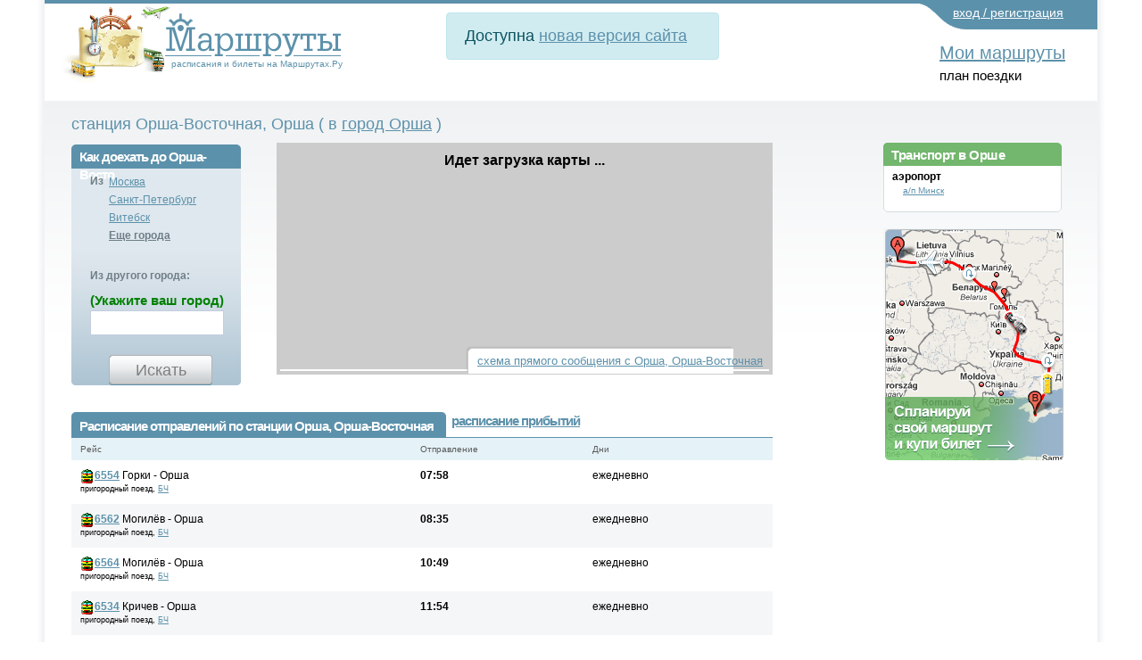

--- FILE ---
content_type: text/html; charset=utf-8
request_url: https://transport.marshruty.ru/Transport/Place/92127-Orsha,%20Orsha-East/
body_size: 40774
content:



<!doctype html>
<html lang="ru">
<head id="ctl01_Head"><title>
	Как добраться до Орша-Восточной, Транспорт, аэропорты и вокзалы
</title><meta name="viewport" content="width=device-width, initial-scale=1" /><meta http-equiv="content-type" content="text/html;charset=utf-8" /><link rel="icon" href="/favicon.png" type="image/x-icon" /><link rel="shortcut icon" href="/favicon.png" type="image/x-icon" /><link rel="alternate" hreflang="ru" href="https://transport.marshruty.ru/Transport/Place/92127-Orsha, Orsha-East/" /><link rel="alternate" hreflang="en" href="https://route-ticket.com/Transport/Place/92127-Orsha, Orsha-East/" /><meta name="keywords" /><meta name="description" content="Как добраться до Орша-Восточной. Поиск билетов на самолеты, автобусы, поезда. Расписание транспорта." /><meta name="google-site-verification" content="c5pdXLV8zi3FE43DCenAaO35truqY127P9VeHvvZjnk" /><meta name="yandex-verification" content="0ccaf445ccc91931" /><link rel="stylesheet" href="https://stackpath.bootstrapcdn.com/bootstrap/4.3.1/css/bootstrap.min.css" integrity="sha384-ggOyR0iXCbMQv3Xipma34MD+dH/1fQ784/j6cY/iJTQUOhcWr7x9JvoRxT2MZw1T" crossorigin="anonymous" /><link rel="stylesheet" type="text/css" href="/WebResource.axd?d=6w2U56lTd4X57_HbDUybJYK2lFc986JZfoGyH5dvChPGvKgVE2LAdNalKiPw7TfqG_ak5cC0pRBCSzbQ3E2O2CHqUFCN_pbaj75PdpUB266yngCyiG15YEHqKLODfOS80&amp;t=637278683340000000" /><link rel="stylesheet" type="text/css" href="/WebResource.axd?d=K3DGP-hGhOeIswutBxIAUe068SwSE94jX_Pv_W2vpFqtDbFX0Ka60XzXWLU1Xi970tFQ3vnBJlK45kqoFjNiAQWcg2PyWDbBRgYZ2NsptYF4kJGzOHczLEH0tVm5hWbs6Y1f5JFxtBmQQ3z8sKo9GbLdyoLHPAXgzX0sO__kAJ41&amp;t=637278683340000000" />
	<style>
		#hideAll
		 {
			font-size: 20px;
		   position: fixed;
		   left: 0px; 
		   right: 0px; 
		   top: 0px; 
		   height: 30px; 
		   background-color: white;
           color:red;
		   z-index: 99; /* Higher than anything else in the document */

		 }
	</style>
<link rel="stylesheet" href="https://cdnjs.cloudflare.com/ajax/libs/ekko-lightbox/5.3.0/ekko-lightbox.css" integrity="sha512-Velp0ebMKjcd9RiCoaHhLXkR1sFoCCWXNp6w4zj1hfMifYB5441C+sKeBl/T/Ka6NjBiRfBBQRaQq65ekYz3UQ==" crossorigin="anonymous" />

	    <script src="https://code.jquery.com/jquery-3.5.1.slim.min.js" integrity="sha384-DfXdz2htPH0lsSSs5nCTpuj/zy4C+OGpamoFVy38MVBnE+IbbVYUew+OrCXaRkfj" crossorigin="anonymous"></script>
		<script src="https://cdn.jsdelivr.net/npm/bootstrap@4.6.0/dist/js/bootstrap.bundle.min.js" integrity="sha384-Piv4xVNRyMGpqkS2by6br4gNJ7DXjqk09RmUpJ8jgGtD7zP9yug3goQfGII0yAns" crossorigin="anonymous"></script>
        <script src="/Scripts/moment.min.js"  ></script>
        <script src="/scripts/daterangepicker/daterangepicker.min.js"  ></script>
		<script src="https://cdnjs.cloudflare.com/ajax/libs/ekko-lightbox/5.3.0/ekko-lightbox.min.js" integrity="sha512-Y2IiVZeaBwXG1wSV7f13plqlmFOx8MdjuHyYFVoYzhyRr3nH/NMDjTBSswijzADdNzMyWNetbLMfOpIPl6Cv9g==" crossorigin="anonymous"></script>
		
        <script src="/client/scripts/scriptingpage.js"  ></script> 
<link href="/WebResource.axd?d=iUJCWw-HDr04k0VF7c3AshLxR49chpr7c-tFL2splZS8J0tcuS25qpw-qZdzVZ57FlFBc4VgOzOvW1GFRXjNXcrEGjVx6mTvTcDKtWZhl8IimZlgnpE5oGmcY9tGLsXwnTphTeAwLAyWbZQAjrWpaIa6A1zzcr2QtE2RTc2xJm81&amp;t=637255838400000000" type="text/css" rel="stylesheet" /><link href="/Telerik.Web.UI.WebResource.axd?d=PMrIT5dOWaVYIcpFWUE4nFAF_2-KTgG8cgKnqrPXT2f5NB8U2tSHwRlar28OnyvqgnCKdt1tOFOQPskfg4EYtxpFBZKC0NsIrHIc9ja0pzBBt6HivlXqh24WQEJ_GrhH0&amp;t=638841162637275692&amp;compress=1&amp;_TSM_CombinedScripts_=%3b%3bTelerik.Web.UI%3aru-RU%3a77834329-9f9d-4011-8eac-a82ffa414dd7%3ae59a902c%3ac8a024b%3a92753c09%3a91f742eb%3ab2b77c33%3a5c10e89c%3b%7c637775848504492531%3ab7f35631%3a66b3b5aa%3bTelerik.Web.UI%2c+Version%3d2020.2.617.45%2c+Culture%3dneutral%2c+PublicKeyToken%3d121fae78165ba3d4%3aru-RU%3a77834329-9f9d-4011-8eac-a82ffa414dd7%3a50428b6a%3bTelerik.Web.UI.Skins%2c+Version%3d2020.2.617.45%2c+Culture%3dneutral%2c+PublicKeyToken%3d121fae78165ba3d4%3aru-RU%3aa9236955-7261-4081-864e-785ed014ff62%3a996799b6" type="text/css" rel="stylesheet" /><link href="/New/style.css?985475" rel="stylesheet" type="text/css" /><link href="/New/extnew.css?630879" rel="stylesheet" type="text/css" /><link href="/New/elastic.css?620362" rel="stylesheet" type="text/css" /><link href="/Client/lb2/css/lightbox.min.css?354626" rel="stylesheet" type="text/css" /></head>
<body id="ctl01_Body" class="main_body" onload="" onresize="">
	<div style="display: none" id="hideAll">&nbsp;страница еще не загружена. пожалуйста, подождите...</div>
<span style="display:none;">
	<!-- Google Tag Manager -->
<noscript><iframe src="//www.googletagmanager.com/ns.html?id=GTM-WC4RB8"
height="0" width="0" style="display:none;visibility:hidden"></iframe></noscript>
<script>(function (w, d, s, l, i) {
    w[l] = w[l] || []; w[l].push({
        'gtm.start':
            new Date().getTime(), event: 'gtm.js'
    }); var f = d.getElementsByTagName(s)[0],
        j = d.createElement(s), dl = l != 'dataLayer' ? '&l=' + l : ''; j.async = true; j.src =
            '//www.googletagmanager.com/gtm.js?id=' + i + dl; f.parentNode.insertBefore(j, f);
    })(window, document, 'script', 'dataLayer', 'GTM-WC4RB8');</script>
<!-- End Google Tag Manager -->
		</span>

    


<form method="post" action="/Places/PlaceTransport.aspx?PlaceId=92127&amp;seo=" onsubmit="javascript:return WebForm_OnSubmit();" id="aspnetForm" style="background:none;">
<div class="aspNetHidden">
<input type="hidden" name="ctl01_RadScriptManager1_TSM" id="ctl01_RadScriptManager1_TSM" value="" />
<input type="hidden" name="ctl01_RadStyleSheetManager1_TSSM" id="ctl01_RadStyleSheetManager1_TSSM" value="" />
<input type="hidden" name="__EVENTTARGET" id="__EVENTTARGET" value="" />
<input type="hidden" name="__EVENTARGUMENT" id="__EVENTARGUMENT" value="" />
<input type="hidden" name="__VIEWSTATE" id="__VIEWSTATE" value="q8QyygY5JyytiIa4vPVJhZWNCp49nshwxweA4k2DEnnhJCbGOV6bUoY4iE/ZYH1tB2w5fLWfvJgwVZ47RdLC2IXbiEICyGTaFvkgs6XME1FIok7RwrMp03GMHOw20ODZBwOhFv7WGyPCn1q92JWYSaYgBQfZ0FmFwLEOw65nQjPU/s/jG7hYZCHfwZdCZQixKJPLb2/DTq8a0aYCv5YqtjK7/x0tGLHW0hTElLv/6WQIY4jLaMJOTDdpOiM1DQFgT9Pedh1B9FFu+h6KMTqzPENmEu7o/IQUc3WRRNTG1q8jxoRigtyjjpR7CcbBI98lAGvBWUg928K0FGZR6TRGakJfiYFxAInt+I86sYJHEPBQ50xmizMCexyzXxBOn63aD5RCjeWYY6YiUsdp10UgmNjnNPa5WqVu+UwGTit0LhN/uD8pMz1DfXFHxRYgpWAUSCBqnrxfo8V9U4boF9oXRLX+WeGFG278gncnmS3KI5jfzNWcTfU6PB3aNSzedbwRzA1XyBiJyG8i8q9X7afExLgZ8jyVlbptkhiZgnvMcAswXDwIRLZlfhngE6o9GM7TwgmQtczYIralg2Bgx90RqK2c2OSD/[base64]/9jdNzBA/40mcjMg2CVlR0dH/FeM7Enqn+XN+xWw1Dwle1Mk7Nq4XiFd3ypZ5LVWB+BHDAm26gkNs+iPLjU9vIQBcwdPvH9H0cLQU56etyj24t36TQaaq5e6A+VpIEWF60/5E9UMca+TXtVojUwjqwaKUyTfUKOEsWR4f4SEDmROKae5f6XeVeD0n1jndnxsNsnngovA/Irb1/[base64]/PeNp2FAqUyMwdUf/[base64]/b2mYzXLYg4fksvLUq65skiuF6RhOVxVJ3dJ8BrXMNRIixqg8vRHGU57ksapIbAvUzOETmVJFWjCmEmovcjtc1j+Ilcv85/sbgu+TJgaLuYyqRbXcohMl6GC6cUOyHZr6Q3INJ75wAKwG6NjbRE6EFAaJKSCndKAzzD+26kZLSwsVHCsjM+dQBStmBBuNyuY+mvZno1PvuuaafJVeloeEPcExNuF+C9h1pbm8yuSA3OtFDg8PsffA6mqsYnsy/CD2Wvt6PpXF4t531ovBzfP5oXvaMExtlWDGMZxS+EbKJRLrTqgniV69K9NPY6HwI6uzeRZry65WaEaXAqahFfZ9vtqHENYy9Ah15s2zO7UzCBiKNq/[base64]/T3HmuGLJyykEL5c9GJq4HyKdvNZPze+RvbeD4PBVVtGHUoSywIJCOaTwLzZpdocZ78WuBVCE25t1zP5uyCXsfUO6kE5Lw/1PWKIZMB9cOIk8Q8SBFidtubec3gddGkzldEk/ooKG2IcO5c8X9kJHkWqWSBEqw/OPN+h+uvbCUEaoDE0YidWEkampzlqwQOUYreTfH8g/ADkTZ2YttIx9DB5wWnYPoCRZG7PIZlxtjRdWeLn4nsC1kUnQ6PB1Q8O4y0Sax0z0sb4sV1hVCkb0qojRtN9mQv6ytGA6+C1vdG1Ix0NsYb1pkeVmf5i/z7Jx4qcZlLow/D2Fg9BEO13DoNW6jpTx/AMzgaX2VpkmjfleHjzrXccuIGiwb47ISOUmz49kX2LQJXZS3UyAoFk70dfFnpSTC5TMOCdhk+pawXgExD060kcBUL3p9oolOHe2Hr9V/bAvnc0bNuV3yhCT4WdaVd9JVvF3Yg8x6RFjMRVg1juKD4v1+F/3rEEqDj2m5htfNp3/P6CDO0eL9wtNWEi0zgidgbrHP5yXxw4J0x4jDVaLVLc2GPK2mppfKHspXZ2OhEb1eUioGG+W+ivQxxYZEKfuGYxvjDWIfOUZIvdg98DKsuWiOOgT1IHTv5/gDdrdbf9fGNgAl+Kdp+7k+XgYvZzQzx/sY2QxHqJwrEMV1JhDRhKrEzBcJa1XW2tHrl/RWJIoQLXwP03FIEX0BoRjPkQs3I8bGOW3i+LAO/ytFSPT8xhV058AFQhFuj3ph3l5EHm9uvSnBqeVuc+5dwE1srdhsRMGpniUj5jMcfPnHP4T3BUOL/JOyueXOPwiDAzefV5oZcVOTW/nLsKNSwznihPVCNHzR0+USm+5WJqy/Xc+Wvzb+cBUHt/M0nb5n0OmXDvRuAjX+BXLgavSX1mcQE613K1jrPcrQyREVDejRHKGtvgmd8ippyHjhKC3qZIganJ5w3D/SJhQQ9hAg7RFNVVDDSFS/xV/M/0fUVAy7G5sS2XIwAOYEfigM8pv4OBKkOjbcxJSnTuiBVoMB4AOmeB5YZdFHLkeeG8sDulUe8jSIqRUiCezJyLivowjEvRAskf+cgtuyiOdpsMCOomBWQE5NjT4K7Ny3ArhvYoYgKxbyPA1xGWZyEPdmn0BUmNBKZK6YFi5G/eeIFPHd2JVujhYEZHrw8ONrvgAzfCkWkkcuwMjIR7+8Okal5mAGKjBaI9MU78G2CzPmWX3bVrPdh0N7D13N5poJYi96hCcgo3qsD4rd1+gDZatE9Izr81Tslx/0NNt7PW4qHO7Y2CFxp2YsVXP5HXkKTV/[base64]/zXhpC5L3L7hG/en2/Q2Wf0MBPr8uPezeTLJEacXtUjinzIUlAJcwSyh4VuDfuq/AN1eF0UFE0ZcGGKBGIdONgjZxSz96fios12IqOkvJu7CEYeJ/+GxtP5aHzCtG/i2LJemvJsGQJkmiNVrgiRw/TpggzmKOe6j3eTL/aSLEZfmQSkfsSH6G+AEnCHVzMHF7qbu9YRaerZBhuR7EdRqdJzrgvmFeJKDglJ/YuYjtlnHsQ78ECRcwV9sUvnHevEHpHT/asyCzbDzKJly1nT4btpMDPa1MS/a8epYbH8hc18A28xKZVR8oSe8PqqoiRYvztFnBWJUW3MjdDAKM1az1gW5PBt6CsfW8+b8KNK/LrfHcyDmESzpq6DB3+gWp07YziRzgD9S0/TrGfF9TEMOznMywSijRfO79DtWXsC1obBSyZQCTJAViYqnnJ2gdS3KeJ54D4ATGBMOHHHJIYgnWfoGLnO+m/lhs7j07S2r1NPY56qAkDWdEHH03Go1VpG3VW5cPAPMJW9AV9qjpKVktTYP2TjiJOUTla/GmgCQhZXDbb0Uc440tyX0HtatnSVW3vDZvufJJL9xftopr7q4rL4Xy2q913CylAsntSLINe3X8Vba70b3E3d3N/[base64]/arDoyc84FkkpVaMyvJfAI6JMqMGFtCkuKgLRp0lbca3WhcUlWAI7xfzlEpgfPzt72YCmYTGIS9ElOiV2T1F/wXeAW2kYjVEhXfuWSZGw6WEy8HCCQXriMOimWVm0SC0hqr2AB3sKzAU4dDjFUEtcixwvgfXJXhKmpANNPACaEDLxuDVJ10AykC0++tmSSfv7qlG7gYwWNPdMx8TIClM96ItULJ00qDcC7Pj5JyvKFdgVvXCT/Ezca2rgpSgYRHfrGK2N5aIHt3vrN2s0G4OfjjciWu+ftl2YcI2rmFhiVbR5lnyqJ/oOs3RSgoU9KZP/drt84qMlrxgqy49ZKHmDaLLLjOWz9IKrbav1hbLpTDJBTQO1CuMEVCqIMD5Lcqy/lzuaF/PoWXEe0aWcmDyiiRvULFdFqDpPVsktqq71emIPtMpqA7/toNXqGP+/luSHCa9WxgZaYCFCDjzQ448Lawo4celsGVkQ+FLTQCHKYsCw3Ppoz6WimPN0QmNaN79O29H5qKGk/2eW7JiRVjYQqHtepMhhLA1twoUJMlhl2GiU/ZzkOHWRX3f9SPib6k9fsw9zpYbVs/nu4aRBpeP01lNM6OMrgsydE4pbO6IRSgpyMDl3Hhmj/RgCRDIZ+2MGo7yJB0uXtkjwGF9OJObALwdRT9HBRC1zdFm3bmg+wYPmXp6KQQpxe78ixGQ85NKg/mgdPltnkfdlE518e3MK3vwY6tz3GMOUYtA2fJLi74FZt/0aF6uePAb1wCOyy2A9bQUE8blJp5Bc8Iee3r271zuBf5x3bOx1oqeRsrx8lOuUz5yYfgLzyG28LOsZZ/mc7gUWeLcWOV80+DzJY0qKGgH/COi/MRDQrItOYNAfKBa3Alq4ozGy9Mg74Y5yVVYUENYOw8DFJHGNR9zWsTdhuMKk5q6jvaws/YOczQm7RQYk1a8Ipzs9wyoOELSt8EXRfBEHUHb1qw1TrvAP+oXms5nI2qMd5mMGvw6rBSiMTpafmZ8n0WXEm6VlnMi3iGc4ef0lmapwcUknRRAMJkQW7aaci9/doRyG7GUqYcEz7DFV5xa66ri6jyU1faCZZQUJ39du1nbRQ3HpRPL8iOVsYf0XjaZQtruAm5KxHhxOlUdDK+GzSJnp+2EkSsUXaEFcZ9oiDH8Pqnvpugl2BK/pwUliDPJ2AYsTvFWonZBkE/sfA9CQHd1fT9y9sUOKRqPOa8yFhpkSfZhESOsTGZaYynaDU7cV1pYnUUKNg4qQ5zqMuZt4VY0AazfoDkLCuQL9cWb8Obt1BfUzDwROdSHfx1xoZG7vbhXIksoITfGh6ovhH/MB2Nl4IdDX7HsTc53pEJz3BKekq9k6esCXHe2ZZd7ZNbYC5DapCUgWYtDyrN4ARiJZ+q0czeEgRSPTaygFu1Dn2+Uaaaj7+ir7Sbp/joxmwFxvjBF67Bf/4QlSWjy8fdD9lE7FdEtAZkgAv1/0sZIYRlNphp+LNmJAYvg0iW1mZcEeGiDjEsu7XYp8ecizj7Lt7cRnvP8osouLsgmHE7x/[base64]//ykpuUrnUkxF+ByRhKuQzYSB6pTczHzmVK8oJtX2/FxOxJijwJlo/qjXuiKXBbxr6TW0tQUW949+7FlLHAvdytvcMpEjETBnnbfs5JzzzwTbqKg8THFkoJdQsqSQNLbVry9K+5hYhOzvL/+enNvHpdBRdoMxs4YctnNiLjIxAAoPbhVkFvvkpsFE+ppositj5NEpTLMWGeVYJ2B9wQyrZ571D4ByWm/f1cWzXPQSDxIOwMnJtD3xOqJL+WoTwvfM6I4ZZZ5d6BBYf+bPYA1WzZgDsUc1qXcPBXDBvS1B6SwHd2FFyKZCoT0Ppcuz9uncX+WJ2dv4OyNP30yywCmra99PdQoIPycdJ1x5GvwboHOIzq5FtEAoV9BWTPK8sSuoCcaneM3Luu8N40pt0+rS1zJqxgM/ZKQt4L3C/51o2UaTqMWXxSU/mUeVdrnv0YwtHy73JP9wTlIV/SzjITY9PUZYXYDUHyoGRwVjY3oHMWi1vNpISbKdPLllB404kb5Lj74Kr2h3JmLqRJDMvj9fMPjkUqY6NszNJm6lXAH6C0QebDcjhSh367/d24V+k52UiprV2tY7u32GusH03QkS/dJ28PJ1wBvlBMaa8Xy9E+0Zwxz6cEa30g+FZ2icJ+NrbzX6FoqLx7l02TN50N/MR4Qt+/SiqIgndfdJ62phowu8LTtvXCdl7cikDCccYhoiHtB3fVhMwplkgpBCrKdIGkVGpR+Z+Tm8tDWJ4tiGXY98n6E2mUpYK/nM/TmvJRHwUc0CspQ2/mLuJUJikS5ATSf1h1Bjn4PKhYwfpoQ2gy1lZQBBzwR015S+YqlstyiT1w6V3VCSf059zGlm16+XJk1BLT+s5j0jkLc6h79/s0gh9bTaq8x1Td/dXDqWRpz2HdO806bok56OhaPKwwxVJSAkowwu96rTlV90E03YXc1u9oG+sC+fREDcClhpmY/6Is9rNJs4Iv8zwTnPES6g74JOl+hL4atMQfbgtgTRmUj3Smio9RFj9vi1KLUAEjUPSl2GD+s0pnoHUvtdsOr45eNB3iVbopQuQjNCsmmg4TbkcdOb6AkIbo/oqIm5tU7lCRLXLLTUGs1T7vSrjhLjHJmX9ENYwxk+55Lt8LxCvD/Kh02DFC4PY1R32e20f2nTepR7oyECH3AyDCtxeLysrOPV/22AdGjuT6gyqCGxVxLpnwiWZWu23/r1rIJ3QZPHP8XRO4oGVFG2JYfWci2SRXt849KwmQuimrYchSTh7acrmjjreGoKl1cpUGpY+o3FMjSBEfh5y67wZ/zCNvMuLaGPUENViHlkwSvcbMe2j8ntyNWgOhDpDa0xv5IQVLfSHPs/52uN6VEArqkMHG7D1+NmW92ibv+XQfAdf8DwnOOeWk9+pcmSyxYVDOqxjpo6zu72mDQhDCJb2KstpksM1uRMzTRHcqEvMn5qqClblIJ8zkWpm95RBW75Copqty6hOnsAnKmYq3dguXd2c+CyJVoK4EgX1HhLpyCidcLZn5+ameO0zLeTAvB3Dwjw0GSvA9HCNd3/Xb+IjM5MgBhFoDaF8Hxc5sDfdecT53Navz/WVXTV1CcpAcYYbeRA7nqu5+WkRRn2WtDBAzIJBlzs5CNZ1rfHzn8z2iP/uZYNsa+gYXaXvLQKYhts+pQNS7xkXNzEvs1GHuggrKIckyiXJA6XCIqgkXsmY8lgWtMJ1C5MZ2ZjEpcoo3srCiSgNMDdPm0xAq079nPR9Yf59Dn3cCl29jQo0iCUfQPdagzC3y5MJYsZBqwHQyLpqZMVBQ7vyhOmd/E1YCgyAkv1jgdd1Uw13YM7B6Ck7GHPlhAQt+3GRR7JM9JPX/uCVeuHuNEOXch2O9FVZp2n46OartS9+sl+gQILQJxOwNZCS6F0hYGqDI1YNham2LEWJ7JLQYzpA9j3jrR+kVQ0TfiTU/F+iI7g6FjIBCBnEcxoT76B9Lyno0odTaRz9ho+nzyAHWFggjR3PxrytCW1MqXgm5vNaN3k+UbMNMjMAL/OlBUzE3WVmeBMyCQQTzFUx/5NJTknj8sfMqmbdC8RGd94a6ljhCybTfEQ3dz1HkR2+g1xY7qAXDNYI2ILSdvviTiOkOzj7xFk5gODIa3Plw1TCllrjRw+ZhSL4SG8w6GlYvzcvDdH+j+Obs50n0PL8lWWY4v48zdVUsOeyU2a+GeEb0+j0bNCQX7XAPtXceyi1ieTjYZkeoFs/f/mylKjzwa6YZXaK0fPR69L26sHLFuiIPlHtjhZ9s6LPHqeaNEphAklbbMyvMn5G2BrnsuywRRhwLIAbzb5WkX+KgcPOTEDLkcpYqSNKtTVsGSxNvIkLo7WFBrz48TTKgmOXjqivfApPE1/XufAXl6639q+HXFKAXnqjhwNzD6K6OjhfwLjbD60gGl5RpR1r73kPFd5kImrgN6rxwkcgyTedNoMiU9dpFTtFtkcVEif54aWNbKgPXqEr9QE/schPXk9Udfpb/pa3lvqjy1T3VL/Jqs5h9bvZ6q+HvF5AhncN3Jk5Trecal3fz2MmUiK7I7nH+yOlmfA2KVKTBXtqNVkgzoz1Ir3ReTObo/Y1c13vutPA2xS80svxDNdKXWuOa14uNuPzT1Hd/sRAAWfBmGr/z5mMxdd5wjNNmndHfiXNhrxxnztgR9AhcpeCmC1sS3f0gAU5N/pH/06ta6Rk0YlM6ZiTJVhCfehARJqCZ1M6VvMeQ0T5pcHnEBSmunwTHTOWu2OfdKcKdgQ7hhGrlZRvzyUWRfV1Y+NchssZ7mi9q+tZKFzA4x0y2Ut+ijNFuxj/kYyjPq/[base64]/602VFlLT72PIjxjKmFoN6LdAt2XFSVH93CBgzOv8M7zKk5k68fOyS+xgG7gW3nF8HvGlpPqieQlVrZJNfmk250+HDMw2ZEDZNyBxMvtk8Ao9d3aXSxpjcewWsb1B1VbEC+Kaug4N5fFi5v2KTIEYqHL468wZuEpGGvEfK/PaMYJnANgPPdlXryaBK0gGIXP7WRHXiwCyjLObS/fcAEIRLlzdMn7uOX/Sg0ikJ+Xx6U9+XkIm44le2qNJ3dtQU/pry1pjnjqo4/7E59AjGr3xmX23EfP+mZL1UYu6PAjoR4Sa20cCtM0bkm8n3L/ucoBOVlFvJxhEuYB+d/P9ehZ0yB/WW3s/2m/IxS1c9/9QSQ+kTGX2QvTUqAKBYW5Ga6pGcj2zLtyniPVr3+UIoRu1LM9RjclZLWYQIEQ6IOGQjkp6XDsvq+VrqP4TigedD7WR/8N/jdp1OP3QoIv3ajP+VSqpM0dr1zCA1l3A2bawMwkdsxlx0vWthfaVTeFd5wAHCQdX3PxhMIGFojO4Yj0k6RJUthcVORWCIzCL6QH8ISE7+DWIXbNf1NWfkk0gD0l3yPN1jorCa6Abuy+/PZjfnFyNpks706/mCPdM4Rjb7/zRaZzlJLPUE2rkNypI+xwZbLuo0mmuOHY/lRy8TY9L4UgtPdkhwsivyKe7UaiUjNWdXbkZQCKW2inH6+hKzAwAV+L2qPZVI0Ji+UG5rigxSh1hvK/cWHsaI622L3gtARSYkfcGvVVYzZAL9vNfYGD9/nkZ7SEmgIZX1w2yvSOJw0JkVczu3qB7Mt7RTVwC/6PImK+ZMiyMUok1N2yPDdyO07ORKrIa0IlgMcB6D55VW3SQhfi+YXKHVup5IPeoov811sE+q4IlyJdYX6ipYtBpW3c2QDSMtlWsteYU8FQSOWhnxHDx9HXWinWXiUSrdocKcQ8XuaEtbQCxBVTtFdK/hk3Ge9yBg+ihmDo2/6o3+1+BcB3ejj/YcoRugwAJbvgz8ofZERMehMozLZnxdA+8D5ZXcPC/7L/EDoVrIbLJ6JTK9pneKg0zEy1xe4q+93F3jj4JX6Oa+vhiC/ta/h6iRqq+ypAyKFeCWAA+XldaxLnXDDvhc6qOVSbzTP6dr8hbdbdZHG6NWR5yf+6HBtGwJGjvam7GAKcvN/lOP9mzsdCMF9rUyi6qJkW2S7AiL+Kdz8dYxv6PBeQEsyF26+c0l+iIV6KwYeM8qjdP55SU9bfA7SRlGJZ0xIjZyjx3HA/cUJe10sV4yW7rmeJlLd1b1eewu8sw6z3VCNeg7CA3fSEUR435qmJvJYNbLKm4H2NfaDShy5CPsg0Jz8NfXmdwNbfmelGOZi1/aY1m5Wer+TXrXptg/HTijVlPlkTScThXPmqfIQGIuj3BYs24m9dmHMz35GJhXJOseaGEmCHeqEfV792Hc6/R9EnocVDi8d6ILDIrFXAwRtEG2q7YxhMJ9Nun8Gjs7A/WoJyuYILZ/5hYMb+wQ+smtvBvUQIdFPhPkNkkMN3Q0lHwUIq5QQFXtlJMzQtyjZlV8zMmvRXH1i+hf2fz6y3CGvq5S89R1T4zhYWh5jlGPRMXnG0r5bsPWCcQF1v+YzcGgddIx9J394SVAEnZEZ99vZFJ7Semuf2j9BohpVCSSK8wfA/sPptQSM85qFjjYpz21w/yVQoZscxEmy4duEhz0OGJsm9OIWy2BrgyPZ4mKG0miHIvEkFYuuyiCMwa2MqHR7z98W4LldJX1kU7h7WsQh5nu2GjzBE7mflyFl92klmMCd9Jj0nyrJ/h7tffCHy9//2i2fMztPYhZy+sy14cMtSFnTAcrWhh76BUK+Wg+kZaHkCv9/o2Shlm6ZDE5ptjeiKsmeQEBVaX/XDLgB1jekRQxltTtFLGgKkzVXZ6olFGGiXzpOWXi9GL/[base64]/oRfofKW+peIqNP8kE2t0CorNLZ2CnYrzvAmRTrNMDCojYlPmw7PgGnI8eX4vb7Yj6WPeq7jGwjtF+6h00Htqt6/xmoRAVw6u/nM626zU6Enn7z1JsikzePC9UM+WK8Xy7Fy9OBMZkMKJ+jmIsBrKDhfM2DEH6FmoRTpSON+mYZ1Mk8+rT8QGv9Xue1NOWH8eDBso7iRU7HfCU4SQEH30b8js+/oySGkjxhJQ8wXBxZRXTJZrY3ncsUgRMhLUSZ7E8AKeYM7uyG/CcllD3C3LZFjX4eJF/B4AyhrXztYwdqFKop6XYiKwbe/nfXdFzjNcdfovstHW6vQ3nU7vNRJo5bQsvk8ZhqvZZAvsME04Ptx4pQzI+oKmZMeoIn3wMr3y6TgxzURJoEK3SBzmDzPlv95D1D7ssG6Ph5Nnp3AvgKHIxAGRmmRmePiu9h7RCpqzr1p/k7yxwlom1ajfm+yXHIlYSuEN9BNP/EpyuXQR/D/PtyGZ5JVydgQxlb+3mHlFpIiF6hHUlpzM1NlRLFeyAxdCV5TQ01pXDysQBb2o79kkJBZBos8p92fMfg7HjuJsscBewcr24xydlimu9gYM4m7XO7bdUiO0pJiI+7imJsCoFZlDhl3UeYky25SV5E18qGcTgrvGzsVTG7/SuwuTYlJ7sAn/BwX4Yd28Xf962qHxclAqnk1tMsl8l1EMw+HHv/K+YGcKEOKKnb+b93u/k4F7JHhaSl3LtH2xOY/Oeh/+5kxPZlX3hxg4RiU3bxctzMshUazVTmRgS5MGBl91zFi77JM7aziuCg9j95bifHHqpVMHoOOGVD0p7AatwQt0fIt7YAIIuxCK0JQN1JQNBATmPkHVTA6FtZ97C/HQynHz1o/AEB8v/oXOMOVNQQT81dEUqqEco8L2fQbhn2iqR/HJFmKRaImTVhMGQwdSu51i0gJSs2230+8PUAmQBu1gVBjMfLHNkCIC6ZGuI3+PTNqKy8b168qZh/mcyjUNFFMDR2v8Jz6U5lI4/nJocCCRNIx0baa/kCAnF+npgQDrs13mzY+TYi/2RaijkatYeUgmZDYtljRe/l8+i3ToWm4PExpeUoUYW5cUPM+nrllge/[base64]/[base64]/cxMS6DF+/zV1fp3VXzUbtxYBnvEtSp61mcf8ZxbVLJbw0LGi8FftRGUw2KImucwchKl/LphZdkHzqk2nP1GI7ENikSTuFOJKCV5R679xlMOEkL3GiM+C5rZOu66BTKTQ3x1qHqrM/Mow0FErTJauRdlYjYIv/UIolsv87TUaXugB9zzGUUiMRraAjXtrwWPYZVDz5alIMg+wdZmS58PetOzo+XGOf3UApKtuqyA6iwPtp+GLvhQVYBtBnvDLF4fdnjBP39++WHPDs9D9Fwf4kq299Prt1lmOVuLmf0W8zjP31b+UnuoahlfdUASeYjhPRoq1+pF2am1f2qUBMxdqch/[base64]/3kq9le28SxeGg4YOJoFG7c3Vi2RvvKlDft/AKR3LfTSI7e2/Eokh9sq/ANWCRE4NsjPw2H1qMJAyRkC3VNCtlZxoDxwUgc8MC6kRdVaKrDA+n8lpoEpZVNMrbaWG9Kj6qdpHWWSpbZYZydZzRif/4e2O9Ncsw2R0KIyMnhH+Gw/LshDp6dPaZrWWS1U1+XUc9tKNE1jKWk5NrN0o5seXKXXN/[base64]/DNDK78e+6pBI0uPhuZN/QSwG8m56FvbEmar5j0RoyuYJi2SETyjpGS3bF9Sq0zakpNkOSYebOnUEbbE9Y5PFbclldw357+l2KSfhEAgs0nXJOMFGvILn9k19VTyeMean3j1AOSlieeNfc9oWkzhL3k7x/M1wHgoTTgbKID4/I8qWZmJ0cDrSrnHjDfKD/YCAZT8F4iDplbIsu5MdUZqVlUCB4soxrl2P7pjvZj3eVdI64DALcsBi18ffUf3hfkG3QTdvHqsdgJGbrxf8t/K9aW3hYr/km7QZWsk8y5G7O7IbgxX5mccYKlhJmy+rk9mnp4pVU0lc8jKjuX4a9mcLa+HUuGj65VOaeZ+ij1c3JVwAr5SSvoK7x9jxuTfp3C7fRizH4C+UQY+Q8jhJk2jT+Le8QqOOmIOtCfjFa+0c66h4qaqRJNml1ZIT2wP/LtnWMjYEsMMHSoR1E8wefwGn1lMN+KIGPMArbjO2buLgV7xar22EZB/qMfps/KcGnL/uK+2yHTJeJQ/wuVTFgjtWAQp9o4G80RPshLKbajpAbn0bypJSHAnSIjyIw1IjAeHbitGgHX/Xdb5R3EH5ABeqTJ5WPpXCkUOgpHd/We/0CMKjN8JfX4o9v3h+r870N4SPLTLOXn/0PQ42EPiQv/au3C+QJxEzJS0b5hK5UsRahNlkZxNd76bPM4Q9Whz67RYhbZIJRa2l65QItAHv/YpKWjEgTk5BEiEUpWjfLF0fiQuWTxrQYaHW0aaFIwggH4pMtGkQoHp/OWPxEMFMunxFGpBQXXxHMr42xe8KP1+LGPBzVCZykdSLRZI+mqx4S50yLRU8IyEsJbWWUhbRPTnOh2caUgBBVrREf7r8PgXMzZQsdrTzV19eFbhk5lR3P9yd9uxWOJ3AEW6IRPokkIAOW4HWHjmpEDGotQhIiZH0b/v57tO9SkxqQifC9+S1nM6eloI1W5IOapE4UCulI/m6Cc5MV91EVdffrGbxC7aXllro6J1ya7GZCILvRhgFdqjn+zMnTfMP8+zj2m/60mSXp+VoNkWY+Q8jH8k5nOhhMTuy1IUkgHJFNU0NJK4r7JbF/lYFfi1MldJhfbw0o/sTgr8lJtF2590sTrUadHZCsHDN2149q6J+Ed8d6Ivu0gTUAx3/rXGKIyVvSaQbx+T6Ul9+RQAPcRV+en5KPc7pCKirTwj+q8e9ytmOxzr6DlozCldog/RpEapQJBc377qOhDd75u6OB1GvqgJeOKQj7XcwPadeQ4UIFf7/VuMVsWc0K/tneJUZhPrGsJ20kKqk66P3NAZ65VwsVQ4P7aBBEbP9INvTNu4nq+IEv8IAS6RYOSZizv62cDBp73ZFiMCANVWqR2ymNvOBQDVpWUFKwumWv7bGP6jJKwzH40dusBdfs518/sB9k308L1RKjBGjT2tk64XsVJotzOEOTe3p4ALjFksOqXrcqL8LgIeAb13CX+YPi9mXfW4lyAgIuQC/Ni1DBcYSK/UxRdZXLqyVyjO8romUIjsd3FxLrn/lWYxWF3EQb3a9wKLLtCZESeXChJLZMbD/ngwd36sVNULWHB/g3Ehf2v0fMqJ+62F7N6H4oBQudk4ykJmTQCz+Jw+LACuMXiQuqj243HsnXgZFm+ATfuOW7j27p9vbiicCdWZ7d3aQh3bPc2d/GGEMhn8dP+ytT+2plRTO4OO5jNTvCG2+Au6kSUooq8PXeapUZabv8PbfSgMXk6vUBtBr6kryh/8pBPtDnTVtxdDEo/+e6/ycVNC7I2GGXT6PUJjYgwj0FURCyuFNPspf4qTaLQDAnLntDitGpJch/JBnWSjhqoV/K2SjwZX/PFh/O71PuR8dzUtjtViENdgPlOXqw2ScECb+YFP+i9nMRkqPytJgCBCtY5HO5tg+qIgUFU62DYErrC572PeR52pY1431P5dxIExiEly3B3/9U+C7qfz2ckexrr75IPh1UDI0yFsA1KPMAlzKpXdD2ZeMZ2TVxZlmmKo+/hHGHMGjn6Zp7RHHvj75qPfmH+8D9IEX6H/[base64]/K23mjNcX0jzOOxT/906xlQD4ffPyvuZtiC8UwDmVXdMSWyqwEU0lDkIQ1FfZbiY3qWoSvVsLDz1eFh7582efHvPKeqV+UOK7PC8bvONCdUfMAC6dwEBaIVG+jbBzQKTYEX5dBw922F5vznPjAvDx2Thw3gh3DDviS1SGg41NqDCpOHyRxna9yd3FxFQl/GT7N4ZFjMYa7fTRAoxsBgsLq7UanebcaRf6L/i77DkWdWrecykDeiQp8KryA2GlwsnAWQM5kXOG7/l9XGe4uEB95/khMFMNDhpTw/6kX2/GzCEWvPlOsjmDlSRWJgxBPYXgr60iyreem7OSvp9sqm4RIUXts/INYkTjpWP9ALcPtsc/o9Veu1/tg6hRy+4W09H6vMrDmA0hVfTAszEuCRFhkhMtZQae6JM9T/M5HZlNLXQrn90Clf7C2LQ1/8W3xly3a5S3nCWginIO3quznd2ctTGYhENLcuvH/sDMQaggKr+lkfPR5xwkQlJXWvc7PCS1nc8Vw+m5hJ8yW7p4rfvCm8Y+D4D6unG+6lARmO2JfWfYuM+RKEvTCBltwQ4vnstq7/s37E6dD545gX8Z67pFjfz8sUs2LnHVssnqhdows7HuV0lS8cj8ksi+wZrMm2jauOe4hHy0PNxKf9N6p9sGyysLFv2gmdEqVNuOpgtunENsvGjYysSq5/wCyhx20+uJQoB566onbz86rXD/[base64]/zIF9uT8z6Y9qAcoVQhV4YYmK7ejCQ/DnGnBEHWvWwFSGvcvepr4b8sxN7QWn3TVQHxxiVatmlTGmJzDElgJ2S/Ej3BQ9StxwJnV9JoDYmdljl3S5do2x+QOz+VRWVeyOXl3d3VzKdRQj3+epRqi+Lx1/Egrm9o/BZ57cI7gfmBmVrKCMYySvKcwt9Qc6Sz2jNZ/FE2o7dU3Z7i96xx3REgLBlHQAAwAFcphdNXpAigfi/zOflACzgOCHTAUiGaJQx/kIyP+NEZ4IUd4+Erd60sQXN6DLm4vv3T+ghlN1RuPZvgYXMLh3WhyGB0Yv21ExnDPJ+eCO/mL5QU+LuAY0Qn9Ar6pkNEmalXgABmg020vgW1NCdojfb6FspeftaDR4FUd9DEZt1Uvs5U3r64eXyLaVm+Hy7wyM2ED9YgLF7PDAccqMKfNb4HUc8hvT8/enmMXdK4D14V1lqSNcbK1fZgKZABgmy9PIcyThpUImRYt838LdnBFFgMtAcvi7CtP4RkWNfUXPxAK4muK741RQU/fe6Ht11Cp9VgE4uh0can/lR5AiX4fCTynKcisaBm18YHMx+03tYavgqwSuiqkZFtkB8ifxQaEIKjTb0hemvYcj2c3qajAsmvHKfq8fPFFPUvQiPp+RrA8nHDn6DIurKYXDhWBtgg+1awzfwSv5i0eOP/b23mubCxvuQUj+BMsmff86LbzeVk+v7a2GPNLfsr/6Gk/A+pdzuLeZO3EKe1lgoue4zI5bOgWiCrCUaVy8YG2cMKxVi0wFdM8JNFe4FogeqTZHrJx8p0CAy+7sEhuYXhAkMepcI64et2S5UL+tRTVt+/mP+z8enBIa+9ZkMTxd1QSnf4nU4/gKx/tlndKBLO4HosGWHbXzB48hH1IQ+jwJGO6xv1KgiQEo2Bjbn8EyzAlAsRVlTSb2SvQn/q9cpguSQTHW9HUVykk8/g7sW5VBCi3FDYsQvFEtDzdiFZt9nqQzddNWCbBSlKdbw/rN2kfqh7vEuSjWSL791MJnVNDZKNpwDmCLZcEBzSSAWtDnxhyGqsuRH7omD6O+g6zlZoZrv7+3mGT2Hhmp5+cfkeqwU8PXp6UGiikyYTi6rv3pS/pSa3x5ZsPEEl0dDCSQ3muDejbJj2sORrWHRL2bv/wzNVcOtu5l6u2F4W2sfUGnNGy2ziT0NbfdVtkdMl1GwOL4mEWOMtOFD/xX+B59kPJUxLQW2i5dvu6oTmV6goczGPSF8w73l+8qv4ePkKxZqfeMXDFq/OlxykJFkvL0jVAeR2JSv4zYZxmIaAMkf90qjbhMGhi7i1eYIYoksgabtCEmqHpf16LScL77iTqsv8/8OD6nAVt2e8IkUbnYTa+YwPzRo7ISZW5Mzf43zX5rezygJ/Efi/9X4vqeyrIZtc/3ryv1oAdV4Ii8L2VJX7sIN9JXjc2s5X9KuFJO3kRG/9lKEOoCtV0RqMKjytzl8alM02VfSlIqf0wniBGR4UPtlAcePfqYNGJm1RZgUsXy9TYxJK0yXrxb7I2DbcKStyIZqWRNUi8qhmSgv0u53LzAqqWnFVuq/yMmEzc0banrm2rILcH/v94/[base64]/eLYQr882YTYCh4iywmszbWyNKGuqkE5GmNtTg34B+eXnFiA433wbn4zjJJGjm5/vpRybEQ1nIbV2v0Xdxp/OYtWIWaAs5Xm1SVse8/diBjTxzJ9XqSJj+FPDfUMBwhnrsfOOdanUePX7uaLb8YnKbhkAGpm5xC9WIIouwIWWMu4wux6Gl92+ZV3oH36y0VwuEOE7QRuzvOn+XC+oH6NiNkO9frjlhy/KmJI0Z5kWLyO0MYy2XuHOfODOxGXQijvQzjsUZir/iIiKyObJY3XT89gb0SuIJwVq+qXC/mehhx3RtcDaEeqHAWKRjzuCAxjG8Xtb/0U7e4kVeqZy1GnsODlCB2KRZqSBcm3qcrITWGY1btukaxg6IUWG2TPs8YBdJMagZ1V6O28+r7nc3pre8huNqykXLmbxFIGt6WrZkYm0fmbB+wSeEXR55+qr+etV33cZ1AlD4mC701TbjZz1/9KuBbXkArp+MjufHTJP0TN52PSS3d0yXXaSPODvbR9+Dz8+a++l8cCyfsrpMBRijWl3xpuO8ZUrOLJbk6ZjCGxG4cjk3sqsqTN2WX8u/T1zFgZmiK31Qwf2T9gNkMZsj9ULWpep60GaYJHtZP2KhEAH2hPNxq7Njqev2ghvMpaJ5RhNzUEecNoZRzlPc/x3Cg==" />
</div>

<script type="text/javascript">
//<![CDATA[
var theForm = document.forms['aspnetForm'];
if (!theForm) {
    theForm = document.aspnetForm;
}
function __doPostBack(eventTarget, eventArgument) {
    if (!theForm.onsubmit || (theForm.onsubmit() != false)) {
        theForm.__EVENTTARGET.value = eventTarget;
        theForm.__EVENTARGUMENT.value = eventArgument;
        theForm.submit();
    }
}
//]]>
</script>


<script src="/WebResource.axd?d=pynGkmcFUV13He1Qd6_TZD3eApdklL4P4q5rqpqXgS5dX7QJFcA-isGLCh7tGQC6FNSUFtOwAddZz0xTIWWFIQ2&amp;t=638901644248157332" type="text/javascript"></script>


<script type="text/javascript">
//<![CDATA[
var mapsApiUrl='https://api-maps.yandex.ru/2.1/?lang=ru_RU&apikey=&onload=onloadyandexmaps';//]]>
</script>

<script src="/ScriptResource.axd?d=nv7asgRUU0tRmHNR2D6t1E2k1JRSN8IRgYC9vtb_Eq4sD2YG3WC2RXrCMUMckMUbdZMOv4AgHrEBruQmbjTQJSI2Er8y6uHskJCNQb9HOVY6BQBtZ3lniWVLpYU92vh7E7iN4KZ3VVVeNzHtojlgiQ2&amp;t=ffffffff93d1c106" type="text/javascript"></script>
<script type="text/javascript">
//<![CDATA[
var __cultureInfo = {"name":"ru-RU","numberFormat":{"CurrencyDecimalDigits":2,"CurrencyDecimalSeparator":",","IsReadOnly":false,"CurrencyGroupSizes":[3],"NumberGroupSizes":[3],"PercentGroupSizes":[3],"CurrencyGroupSeparator":" ","CurrencySymbol":"₽","NaNSymbol":"не число","CurrencyNegativePattern":8,"NumberNegativePattern":1,"PercentPositivePattern":1,"PercentNegativePattern":1,"NegativeInfinitySymbol":"-∞","NegativeSign":"-","NumberDecimalDigits":2,"NumberDecimalSeparator":",","NumberGroupSeparator":" ","CurrencyPositivePattern":3,"PositiveInfinitySymbol":"∞","PositiveSign":"+","PercentDecimalDigits":2,"PercentDecimalSeparator":",","PercentGroupSeparator":" ","PercentSymbol":"%","PerMilleSymbol":"‰","NativeDigits":["0","1","2","3","4","5","6","7","8","9"],"DigitSubstitution":1},"dateTimeFormat":{"AMDesignator":"","Calendar":{"MinSupportedDateTime":"\/Date(-62135596800000)\/","MaxSupportedDateTime":"\/Date(253402289999999)\/","AlgorithmType":1,"CalendarType":1,"Eras":[1],"TwoDigitYearMax":2029,"IsReadOnly":false},"DateSeparator":".","FirstDayOfWeek":1,"CalendarWeekRule":0,"FullDateTimePattern":"d MMMM yyyy \u0027г.\u0027 H:mm:ss","LongDatePattern":"d MMMM yyyy \u0027г.\u0027","LongTimePattern":"H:mm:ss","MonthDayPattern":"d MMMM","PMDesignator":"","RFC1123Pattern":"ddd, dd MMM yyyy HH\u0027:\u0027mm\u0027:\u0027ss \u0027GMT\u0027","ShortDatePattern":"dd.MM.yyyy","ShortTimePattern":"H:mm","SortableDateTimePattern":"yyyy\u0027-\u0027MM\u0027-\u0027dd\u0027T\u0027HH\u0027:\u0027mm\u0027:\u0027ss","TimeSeparator":":","UniversalSortableDateTimePattern":"yyyy\u0027-\u0027MM\u0027-\u0027dd HH\u0027:\u0027mm\u0027:\u0027ss\u0027Z\u0027","YearMonthPattern":"MMMM yyyy","AbbreviatedDayNames":["Вс","Пн","Вт","Ср","Чт","Пт","Сб"],"ShortestDayNames":["Вс","Пн","Вт","Ср","Чт","Пт","Сб"],"DayNames":["воскресенье","понедельник","вторник","среда","четверг","пятница","суббота"],"AbbreviatedMonthNames":["янв","фев","мар","апр","май","июн","июл","авг","сен","окт","ноя","дек",""],"MonthNames":["Январь","Февраль","Март","Апрель","Май","Июнь","Июль","Август","Сентябрь","Октябрь","Ноябрь","Декабрь",""],"IsReadOnly":false,"NativeCalendarName":"григорианский календарь","AbbreviatedMonthGenitiveNames":["янв","фев","мар","апр","мая","июн","июл","авг","сен","окт","ноя","дек",""],"MonthGenitiveNames":["января","февраля","марта","апреля","мая","июня","июля","августа","сентября","октября","ноября","декабря",""]},"eras":[1,"наша эра",null,0]};//]]>
</script>

<script src="/Telerik.Web.UI.WebResource.axd?_TSM_HiddenField_=ctl01_RadScriptManager1_TSM&amp;compress=1&amp;_TSM_CombinedScripts_=%3b%3bSystem.Web.Extensions%2c+Version%3d4.0.0.0%2c+Culture%3dneutral%2c+PublicKeyToken%3d31bf3856ad364e35%3aru-RU%3aa8328cc8-0a99-4e41-8fe3-b58afac64e45%3aea597d4b%3ab25378d2%3bTelerik.Web.UI%2c+Version%3d2020.2.617.45%2c+Culture%3dneutral%2c+PublicKeyToken%3d121fae78165ba3d4%3aru-RU%3a77834329-9f9d-4011-8eac-a82ffa414dd7%3a16e4e7cd%3af7645509%3a24ee1bba%3ac128760b%3a19620875%3a874f8ea2%3af46195d3%3ab2e06756%3a92fe8ea0%3afa31b949%3a4877f69a%3a33715776%3a490a9d4e%3abd8f85e4%3a1e771326%3a88144a7a%3a78b9daca%3bAjaxControlToolkit%2c+Version%3d20.1.0.0%2c+Culture%3dneutral%2c+PublicKeyToken%3d28f01b0e84b6d53e%3aru-RU%3ac4eb885e-4e86-4858-819d-193000598f6e%3acd9be5ef%3a81d48f9%3af2800037%3a2761bb61%3a10439726%3a98f9cc63%3adffb332%3adda46be5%3a78181a00%3af15200f4%3af86395ea" type="text/javascript"></script>
<script src="/Client/Scripts/YandexMaps.js" type="text/javascript"></script>
<script src="/Client/lb2/js/lightbox.min.js?542003" type="text/javascript"></script>
<script type="text/javascript">
//<![CDATA[
var LoggedUserName = '';var isModified = false;var isWebBot = true;function WebForm_OnSubmit() {
if (typeof(ValidatorOnSubmit) == "function" && ValidatorOnSubmit() == false) return false;
return true;
}
//]]>
</script>

<div class="aspNetHidden">

	<input type="hidden" name="__VIEWSTATEGENERATOR" id="__VIEWSTATEGENERATOR" value="96E8C333" />
	<input type="hidden" name="__EVENTVALIDATION" id="__EVENTVALIDATION" value="iGIztDSpTgs1mNuGaeDM0MuBFfKJB+85Zd2ubSvClkX8vRmKtUfazIXKitAmmAh4T5JAIsRMwgXAvaWayadSeWY6WVHKxVQxE4fgXRZaVgUelCE7btVAXM10HlMUaNPJ0NzNkIkUNdirZzl4GUYkHZ/t5wEzJwToOzJopW8Ui1uAdUkc713CTuNIgbY6ze5S1spkbhPKealArpnWL1xGGw==" />
</div>
    <script type="text/javascript" src="/client/scripts/prototype.js?173"></script>

<div style="display:none;">

<script async type="text/javascript">	document.write("<img src='https://counter.yadro.ru/hit;MARSHRUTY?r" + escape(document.referrer) + ((typeof (screen) == "undefined") ? "" : ";s" + screen.width + "*" + screen.height + "*" + (screen.colorDepth ? screen.colorDepth : screen.pixelDepth)) + ";u" + escape(document.URL) + ";" + Math.random() + "' width=1 height=1 alt=''>")</script>
</div>

<div id="ctl01_RadWindowManager1" style="display:none;">
	<!-- 2020.2.617.45 --><div id="ctl01_RadWindowManager1_alerttemplate" style="display:none;">
		<div class="rwDialogPopup radalert">			
			<div class="rwDialogText">
			{1}				
			</div>
			
			<div>
				<a  onclick="$find('{0}').close(true);"
				class="rwPopupButton" href="javascript:void(0);">
					<span class="rwOuterSpan">
						<span class="rwInnerSpan">##LOC[OK]##</span>
					</span>
				</a>				
			</div>
		</div>
		</div><div id="ctl01_RadWindowManager1_prompttemplate" style="display:none;">
		 <div class="rwDialogPopup radprompt">			
			    <div class="rwDialogText">
			    {1}				
			    </div>		
			    <div>
				    <script type="text/javascript">
				    function RadWindowprompt_detectenter(id, ev, input)
				    {							
					    if (!ev) ev = window.event;                
					    if (ev.keyCode == 13)
					    {															        
					        var but = input.parentNode.parentNode.getElementsByTagName("A")[0];					        
					        if (but)
						    {							
							    if (but.click) but.click();
							    else if (but.onclick)
							    {
							        but.focus(); var click = but.onclick; but.onclick = null; if (click) click.call(but);							 
							    }
						    }
					       return false;
					    } 
					    else return true;
				    }	 
				    </script>
				    <input title="Enter Value" onkeydown="return RadWindowprompt_detectenter('{0}', event, this);" type="text"  class="rwDialogInput" value="{2}" />
			    </div>
			    <div>
				    <a onclick="$find('{0}').close(this.parentNode.parentNode.getElementsByTagName('input')[0].value);"				
					    class="rwPopupButton" href="javascript:void(0);" ><span class="rwOuterSpan"><span class="rwInnerSpan">##LOC[OK]##</span></span></a>
				    <a onclick="$find('{0}').close(null);" class="rwPopupButton"  href="javascript:void(0);"><span class="rwOuterSpan"><span class="rwInnerSpan">##LOC[Cancel]##</span></span></a>
			    </div>
		    </div>				       
		</div><div id="ctl01_RadWindowManager1_confirmtemplate" style="display:none;">
		<div class="rwDialogPopup radconfirm">			
			<div class="rwDialogText">
			{1}				
			</div>						
			<div>
				<a onclick="$find('{0}').close(true);"  class="rwPopupButton" href="javascript:void(0);" ><span class="rwOuterSpan"><span class="rwInnerSpan">##LOC[OK]##</span></span></a>
				<a onclick="$find('{0}').close(false);" class="rwPopupButton"  href="javascript:void(0);"><span class="rwOuterSpan"><span class="rwInnerSpan">##LOC[Cancel]##</span></span></a>
			</div>
		</div>		
		</div><input id="ctl01_RadWindowManager1_ClientState" name="ctl01_RadWindowManager1_ClientState" type="hidden" />
</div>

<script type="text/javascript">
//<![CDATA[
Sys.WebForms.PageRequestManager._initialize('ctl01$RadScriptManager1', 'aspnetForm', [], ['ctl01$RadScriptManager1',''], [], 90, 'ctl01');
//]]>
</script>
<input type="hidden" name="ctl01$RadScriptManager1" id="ctl01_RadScriptManager1" />
<script type="text/javascript">
//<![CDATA[
Sys.Application.setServerId("ctl01_RadScriptManager1", "ctl01$RadScriptManager1");
Sys.Application._enableHistoryInScriptManager();
//]]>
</script>



	



    <div id="ContentDialog" style="display:none;">
	<div id="C" style="display:none;">
		
            <div id="ContentDialogContentContainer"></div>
        
	</div><input id="ContentDialog_ClientState" name="ContentDialog_ClientState" type="hidden" />
</div>
    <div id="NavigateDialog" style="display:none;">
	<div id="C" style="display:none;">

	</div><input id="NavigateDialog_ClientState" name="NavigateDialog_ClientState" type="hidden" />
</div>

	
<div id='main_global' style="position:relative;" ><div id="main_global1">

<div class="main_container">
	<!--header-->
	<div class="header">
		<div class="top_menu">
            <div><a class="login_link" href="#" data-toggle="modal" data-target="#myLoginModal">вход / регистрация</a></div>
                    
				
			
			
		</div>
		<div class="list">
			
		</div>
		<div class="list">
		
        
		
            
		
		
		
											
		</div>
		
		<div style="width:350px;margin-left:0;" class="logo_thin">
			<a href='https://transport.marshruty.ru/'><img src="/New/images/logo.png" width="313" height="86" alt="Транспорт" /></a>
			<div class="logotext">расписания и билеты на Маршрутах.Ру</div>
			
		</div>
	
	<div style="float:left;width:306px;margin:10px 0 10px 100px;">
		 <div class="alert alert-info" role="alert" style="font-size:large;margin:auto;">
                          Доступна <a href="https://bilety.marshruty.ru">новая версия сайта</a>
                        </div>
		</div>
        
		
		<div class="menu_search_ctn">
		
			<table >
				<tr>
					<td>
					

		
					</td>
					<td>
					<div class="menu_basket" style="width:130px">
					<a href="/My/MyRoutes.aspx" style="font-size:20px;">Мои маршруты</a><br />план поездки
					</div>
					</td>
				</tr>
			</table>
			
		
		
		
			
			
		</div>
		
			

		<div class="cl"></div>
	</div>
	<!--/header-->
	<!--main_content-->
	
	<div class="main_content" style='padding-top:17px'>
	
		
		
	
    <div class="contents1">
        
        <h1>станция Орша-Восточная, Орша  <span>(
            в
            <a href="/Transport/Place/92118-Orsha/">город Орша</a>  )</span> </h1>
        
    </div>
    <div class="wrapper">
        <div class="content">
            <div class="wrapper">
                <div class="content2">
                    <div class="map_move">
                        

<div class="map_move map_nobord" style='width:100%;height:250px;' >
	<div style="vertical-align:middle;font-weight:bold;text-align:center;font-size:medium; width: 100%;height: 250px;" id='ctl01_Main_googleMap' ><h2></h2><div class="message"  >Идет загрузка карты ...</div></div>
</div>

<script type="text/javascript" >
var ucg_ss = '8fa854';
var ctl01_Main_googleMap_data = [
  {
    "x": "point",
    "icon": "default",
    "name": "станция Орша-Восточная, Орша",
    "descr": "",
    "lon": "30.40186",
    "lat": "54.50629",
    "color": ""
  }
];


function ctl01_Main_googleMap_Load()
{
    console.log("MapControl__Load");
    
    beginLoadGMapsAPI( ctl01_Main_googleMap_FinishLoad );
}

    
function ctl01_Main_googleMap_FinishLoad()
{
    if (afterActivateMap != null) afterActivateMap();
    if( ctl01_Main_googleMap_loaded) return;
    ctl01_Main_googleMap_loaded = true;
    GoogleMaps_PopulateMap( 'ctl01_Main_googleMap', false );

}
    var ctl01_Main_googleMap_loaded = false;


    
    var afterActivateMap;
function activateMap() {

    afterActivateMap = function () {
        if ( true) {
            if (!window.travelMap) GoogleMaps_PrepareMap('ctl01_Main_googleMap');
            window.travelMap.container.fitToViewport();
            return true;
        }
        google.maps.event.trigger(window.travelMap, 'resize');
        if (window.mapDataToShow) {
            if (!window.travelMap) GoogleMaps_PrepareMap('ctl01_Main_googleMap');

            GoogleMaps_PopulateMap(window.travelMap.travelMapContainerId, true);
            return true;
        }
    }

    ctl01_Main_googleMap_Load();

}



var customMapBaseUrl = '';
var customMapID = '';
var customMapName = '';
var customMapMinZoom = 0;
var customMapMaxZoom = 0;
var customMapShown = false;
var gadsEnabled = false;
var saveMapEnabled = false;
var panoramioEnabled = false;
var drawingLibraryEnabled = false;
var gmapmousewheelEnabled = true;


</script>
                        <div class="scheme_title">
                            <div>
                                
                                <a href="/Transports/StationRoutesMap.aspx?PlaceID=92127">схема прямого сообщения с Орша, Орша-Восточная</a>
                            </div>
                        </div>

                        <script>


                            function loadReises() {

                                var bounds = window.travelMap.getBounds();
                                var sw = bounds.getSouthWest();
                                var ne = bounds.getNorthEast();
                                var dataUrl = '/Transport.ashx?type=region&MinLon=' + sw.x.toPrecision(6) + '&MaxLon=' + ne.x.toPrecision(6) + '&MinLat=' + sw.y.toPrecision(6) + '&MaxLat=' + ne.y.toPrecision(6) + '&rnd=' + Math.random();


                                GoogleMaps_DownloadGoogleMap('ctl01_Main_googleMap', dataUrl);
                            }


                            function onLoadRailwayPath(sheduleID) {
                                var dataUrl = '/Google/Transport.ashx?type=shedule&SheduleID=' + sheduleID;
                                clearPolylines();
                                GoogleMaps_DownloadGoogleMap('ctl01_Main_googleMap', dataUrl, false);

                            }

                        </script>
                    </div>

                </div>
            </div>

            <div class="left_part">
                <div class="title2">
                    <div>
                        <div>
                            Как доехать
                            до Орша-Восто
                        </div>
                    </div>
                </div>
                <div class="search_form1">
                    <div class="search_form_bl">
                        <div class="search_form_br">
                            <table class="from">
                                <tr>
                                    <td class="from1">
                                        Из</td>
                                    <td>
                                        
                                                <div class=''><a href='/Transport/Timetable/65537-92127-Moscow-Orsha, Orsha-East/'>Москва</a></div>
                                            
                                                <div class=''><a href='/Transport/Timetable/83130-92127-Saint Petersburg-Orsha, Orsha-East/'>Санкт-Петербург</a></div>
                                            
                                                <div class=''><a href='/Transport/Timetable/92041-92127-Vitebsk-Orsha, Orsha-East/'>Витебск</a></div>
                                            
                                                <div class='hidden_more_item'><a href='/Transport/Timetable/66322-92127-Alytus-Orsha, Orsha-East/'>Алитус</a></div>
                                            
                                                <div class='hidden_more_item'><a href='/Transport/Timetable/82108-92127-Bryansk-Orsha, Orsha-East/'>Брянск</a></div>
                                            
                                                <div class='hidden_more_item'><a href='/Transport/Timetable/71306-92127-Vilnius-Orsha, Orsha-East/'>Вильнюс</a></div>
                                            
                                                <div class='hidden_more_item'><a href='/Transport/Timetable/91451-92127-Gomel-Orsha, Orsha-East/'>Гомель</a></div>
                                            
                                                <div class='hidden_more_item'><a href='/Transport/Timetable/91662-92127-Hrodna-Orsha, Orsha-East/'>Гродно</a></div>
                                            
                                                <div class='hidden_more_item'><a href='/Transport/Timetable/96385-92127-Zhytomyr-Orsha, Orsha-East/'>Житомир</a></div>
                                            
                                                <div class='hidden_more_item'><a href='/Transport/Timetable/73820-92127-Kaluga-Orsha, Orsha-East/'>Калуга</a></div>
                                            
                                                <div class='hidden_more_item'><a href='/Transport/Timetable/73473-92127-Kaunas-Orsha, Orsha-East/'>Каунас</a></div>
                                            
                                                <div class='hidden_more_item'><a href='/Transport/Timetable/94430-92127-Kiev-Orsha, Orsha-East/'>Киев</a></div>
                                            
                                                <div class='hidden_more_item'><a href='/Transport/Timetable/74092-92127-Kursk-Orsha, Orsha-East/'>Курск</a></div>
                                            
                                                <div class='hidden_more_item'><a href='/Transport/Timetable/72495-92127-Marijampole-Orsha, Orsha-East/'>Мариямполе</a></div>
                                            
                                                <div class='hidden_more_item'><a href='/Transport/Timetable/91952-92127-Minsk-Orsha, Orsha-East/'>Минск</a></div>
                                            
                                                <div class='hidden_more_item'><a href='/Transport/Timetable/91199-92127-Mahilyow-Orsha, Orsha-East/'>Могилёв</a></div>
                                            
                                                <div class='hidden_more_item'><a href='/Transport/Timetable/79157-92127-Velikiy Novgorod-Orsha, Orsha-East/'>Великий Новгород</a></div>
                                            
                                                <div class='hidden_more_item'><a href='/Transport/Timetable/77149-92127-Orel-Orsha, Orsha-East/'>Орёл</a></div>
                                            
                                                <div class='hidden_more_item'><a href='/Transport/Timetable/65697-92127-Panevezys-Orsha, Orsha-East/'>Паневежис</a></div>
                                            
                                                <div class='hidden_more_item'><a href='/Transport/Timetable/68798-92127-Bialystok-Orsha, Orsha-East/'>Белосток</a></div>
                                            
                                                <div class='hidden_more_item'><a href='/Transport/Timetable/81978-92127-Pskov-Orsha, Orsha-East/'>Псков</a></div>
                                            
                                                <div class='hidden_more_item'><a href='/Transport/Timetable/88515-92127-Smolensk-Orsha, Orsha-East/'>Смоленск</a></div>
                                            
                                                <div class='hidden_more_item'><a href='/Transport/Timetable/96491-92127-Sumy-Orsha, Orsha-East/'>Сумы</a></div>
                                            
                                                <div class='hidden_more_item'><a href='/Transport/Timetable/81594-92127-Tver-Orsha, Orsha-East/'>Тверь</a></div>
                                            
                                                <div class='hidden_more_item'><a href='/Transport/Timetable/79457-92127-Tula-Orsha, Orsha-East/'>Тула</a></div>
                                            
                                                <div class='hidden_more_item'><a href='/Transport/Timetable/71341-92127-Utena-Orsha, Orsha-East/'>Утена</a></div>
                                            
                                                <div class='hidden_more_item'><a href='/Transport/Timetable/94185-92127-Chernihiv-Orsha, Orsha-East/'>Чернигов</a></div>
                                            
                                                <div class='hidden_more_item'><a href='/Transport/Timetable/69890-92127-Siauliai-Orsha, Orsha-East/'>Шяуляй</a></div>
                                            
                                        <div><a href="../../../Places/#" class="from1" onclick="showHiddenMoreItems(this.parentNode.parentNode);this.style.display = &quot;none&quot;; return false;">
                                            Еще города</a></div>
                                    </td>
                                </tr>
                            </table>



                            <div>
                                <fieldset>
                                    <big><label for="inp_city" class="from1">Из другого города:</label></big>
                                    <br />
                                    <div style="color: Green; font-size: 15px; font-weight: bold;">(Укажите ваш город)</div>
                                    <div id="ctl01_Main_cPlace_txtPlace" class="RadAutoCompleteBox RadAutoCompleteBox_Windows7" autocomplete="new-password" AutoCompleteType="Disabled" EntryAsLink="1" tagId ValidationGroup style="font-size:12px;width:150px;">
	<div class="racTokenList">
		<span id="ctl01_Main_cPlace_txtPlace_taglist" class="racTagList"></span><input class="racInput radPreventDecorate" name="ctl01$Main$cPlace$txtPlace" type="text" id="ctl01_Main_cPlace_txtPlace_Input" />
	</div><div class="racSlide" style="z-index:7000;display:none;">
		<div class="RadAutoCompleteBoxPopup RadAutoCompleteBoxPopup_Windows7">
			<ul class="racList">
				<li class="racItem"><!-- --></li>
			</ul>
		</div>
	</div><input id="ctl01_Main_cPlace_txtPlace_ClientState" name="ctl01_Main_cPlace_txtPlace_ClientState" type="hidden" />
</div>

		

<span data-val-controltovalidate="ctl01_Main_cPlace_txtPlace" data-val-errormessage="Не указано место" data-val-display="None" data-val-enabled="False" id="ctl01_Main_cPlace_vPlace" data-val="true" data-val-evaluationfunction="RequiredFieldValidatorEvaluateIsValid" data-val-initialvalue="" style="display:none;"></span>
<input type="hidden" name="ctl01$Main$cPlace$vPlaceEx_ClientState" id="ctl01_Main_cPlace_vPlaceEx_ClientState" />

           

                                    <button class="go" onclick='searchWay();return false;'>
                                        Искать</button>
                                    <script>
                                        var start;
                                        function LookupPlaceAjax_onAfterClientItemSelected(e, value) {
                                            start = value;
                                            searchWay();
                                        }
                                        function searchWay() {
                                            var startIsName = false;
                                            if (!start) {
                                                start = document.getElementById('ctl01_Main_cPlace' + "_txtPlace").value;
                        startIsName = true;
                        if (start == "") { radalert("Укажите название города"); return; }
                                        }

                                            document.location.href = 'https://transport.marshruty.ru/Transports/Timetable.aspx?' + (startIsName ? 'StartName=' + escape(start) : 'StartID=' + start) + '&FinishID=' + '92127';
                }</script>
                                </fieldset>
                            </div>
                            
                        </div>
                    </div>
                </div>
            </div>

            <div class="cl"></div>

            
            
            
            
            

            

            

            <div class="title1">
                <div>
                    <div>Расписание отправлений по станции Орша, Орша-Восточная</div>
                </div>
                &nbsp;&nbsp;<a href="/Places/PlaceTransport.aspx?PlaceID=92127&arrivals=1">расписание прибытий</a>
                
            </div>
            

            




            

            

            <div>




                <div>
                    <table class="table_marshrut vatop">
                        <tr>
                            <th>Рейс</th>
                            <th>Отправление</th>
                            <th>Дни</th>
                        </tr>
                        <tbody id="tbDirect">
                            
                                    <tr class='' tc='2'>
                                        <td class="raic">



                                            <div class="big">
                                                <a href="../../../Transports/TransportTimetable.aspx?SheduleID=5a778829-3a3a-458d-81e6-5d99727e7b9b"><img class="tt_img" src="/i/train.png"  alt="пригородный поезд" /><strong>6554</strong></a> Горки - Орша
                                                </a>
							<div style="font-size: 9px;">пригородный поезд, <a href="/Transports/TransportCarrier.aspx?CarrierId=10021">БЧ</a></div>
                                            </div>
                                        </td>
                                        <td>
                                            <big><strong>07:58</strong></big>
                                            <br />

                                        </td>
                                        <td>
                                            <big>ежедневно</big>
                                        </td>
                                    </tr>
                                
                                    <tr class='even' tc='2'>
                                        <td class="raic">



                                            <div class="big">
                                                <a href="../../../Transports/TransportTimetable.aspx?SheduleID=85f18b76-06af-4574-a86f-c3832ebaae1f"><img class="tt_img" src="/i/train.png"  alt="пригородный поезд" /><strong>6562</strong></a> Могилёв - Орша
                                                </a>
							<div style="font-size: 9px;">пригородный поезд, <a href="/Transports/TransportCarrier.aspx?CarrierId=10021">БЧ</a></div>
                                            </div>
                                        </td>
                                        <td>
                                            <big><strong>08:35</strong></big>
                                            <br />

                                        </td>
                                        <td>
                                            <big>ежедневно</big>
                                        </td>
                                    </tr>
                                
                                    <tr class='' tc='2'>
                                        <td class="raic">



                                            <div class="big">
                                                <a href="../../../Transports/TransportTimetable.aspx?SheduleID=95489462-6575-4551-a5b5-2dcefbc017e7"><img class="tt_img" src="/i/train.png"  alt="пригородный поезд" /><strong>6564</strong></a> Могилёв - Орша
                                                </a>
							<div style="font-size: 9px;">пригородный поезд, <a href="/Transports/TransportCarrier.aspx?CarrierId=10021">БЧ</a></div>
                                            </div>
                                        </td>
                                        <td>
                                            <big><strong>10:49</strong></big>
                                            <br />

                                        </td>
                                        <td>
                                            <big>ежедневно</big>
                                        </td>
                                    </tr>
                                
                                    <tr class='even' tc='2'>
                                        <td class="raic">



                                            <div class="big">
                                                <a href="../../../Transports/TransportTimetable.aspx?SheduleID=c96e4236-268e-4bbf-b610-d6c09a5a5b03"><img class="tt_img" src="/i/train.png"  alt="пригородный поезд" /><strong>6534</strong></a> Кричев - Орша
                                                </a>
							<div style="font-size: 9px;">пригородный поезд, <a href="/Transports/TransportCarrier.aspx?CarrierId=10021">БЧ</a></div>
                                            </div>
                                        </td>
                                        <td>
                                            <big><strong>11:54</strong></big>
                                            <br />

                                        </td>
                                        <td>
                                            <big>ежедневно</big>
                                        </td>
                                    </tr>
                                
                                    <tr class='' tc='2'>
                                        <td class="raic">



                                            <div class="big">
                                                <a href="../../../Transports/TransportTimetable.aspx?SheduleID=38787553-3291-4d4d-8b81-2050c590bad1"><img class="tt_img" src="/i/train.png"  alt="пригородный поезд" /><strong>6568</strong></a> Могилёв - Орша
                                                </a>
							<div style="font-size: 9px;">пригородный поезд, <a href="/Transports/TransportCarrier.aspx?CarrierId=10021">БЧ</a></div>
                                            </div>
                                        </td>
                                        <td>
                                            <big><strong>15:13</strong></big>
                                            <br />

                                        </td>
                                        <td>
                                            <big>ежедневно</big>
                                        </td>
                                    </tr>
                                
                                    <tr class='even' tc='2'>
                                        <td class="raic">



                                            <div class="big">
                                                <a href="../../../Transports/TransportTimetable.aspx?SheduleID=7169ad03-e613-4280-9b03-82b9d53714c4"><img class="tt_img" src="/i/train.png"  alt="пригородный поезд" /><strong>6536</strong></a> Кричев - Орша
                                                </a>
							<div style="font-size: 9px;">пригородный поезд, <a href="/Transports/TransportCarrier.aspx?CarrierId=10021">БЧ</a></div>
                                            </div>
                                        </td>
                                        <td>
                                            <big><strong>16:13</strong></big>
                                            <br />

                                        </td>
                                        <td>
                                            <big>ежедневно</big>
                                        </td>
                                    </tr>
                                
                                    <tr class='' tc='2'>
                                        <td class="raic">



                                            <div class="big">
                                                <a href="../../../Transports/TransportTimetable.aspx?SheduleID=3ab0245e-5120-43b5-a047-3b1ad3556223"><img class="tt_img" src="/i/train.png"  alt="пригородный поезд" /><strong>6536</strong></a> Кричев - Орша
                                                </a>
							<div style="font-size: 9px;">пригородный поезд, <a href="/Transports/TransportCarrier.aspx?CarrierId=10021">БЧ</a></div>
                                            </div>
                                        </td>
                                        <td>
                                            <big><strong>16:22</strong></big>
                                            <br />

                                        </td>
                                        <td>
                                            <big>ежедневно</big>
                                        </td>
                                    </tr>
                                
                                    <tr class='even' tc='2'>
                                        <td class="raic">



                                            <div class="big">
                                                <a href="../../../Transports/TransportTimetable.aspx?SheduleID=cfb4c8ee-7631-41aa-abad-0813f22e409a"><img class="tt_img" src="/i/train.png"  alt="пригородный поезд" /><strong>6556</strong></a> Горки - Орша
                                                </a>
							<div style="font-size: 9px;">пригородный поезд, <a href="/Transports/TransportCarrier.aspx?CarrierId=10021">БЧ</a></div>
                                            </div>
                                        </td>
                                        <td>
                                            <big><strong>18:23</strong></big>
                                            <br />

                                        </td>
                                        <td>
                                            <big>ежедневно</big>
                                        </td>
                                    </tr>
                                
                                    <tr class='' tc='2'>
                                        <td class="raic">



                                            <div class="big">
                                                <a href="../../../Transports/TransportTimetable.aspx?SheduleID=96071f31-1556-4188-a1bf-7e5960844883"><img class="tt_img" src="/i/train.png"  alt="пригородный поезд" /><strong>6570</strong></a> Могилёв - Орша
                                                </a>
							<div style="font-size: 9px;">пригородный поезд, <a href="/Transports/TransportCarrier.aspx?CarrierId=10021">БЧ</a></div>
                                            </div>
                                        </td>
                                        <td>
                                            <big><strong>19:24</strong></big>
                                            <br />

                                        </td>
                                        <td>
                                            <big>ежедневно</big>
                                        </td>
                                    </tr>
                                
                                    <tr class='even' tc='2'>
                                        <td class="raic">



                                            <div class="big">
                                                <a href="../../../Transports/TransportTimetable.aspx?SheduleID=d496a7e9-4831-4fc3-b740-caea1c86d491"><img class="tt_img" src="/i/train.png"  alt="пригородный поезд" /><strong>6378</strong></a> Могилёв - Орша
                                                </a>
							<div style="font-size: 9px;">пригородный поезд, <a href="/Transports/TransportCarrier.aspx?CarrierId=10021">БЧ</a></div>
                                            </div>
                                        </td>
                                        <td>
                                            <big><strong>20:10</strong></big>
                                            <br />

                                        </td>
                                        <td>
                                            <big>ежедневно</big>
                                        </td>
                                    </tr>
                                
                                    <tr class='' tc='2'>
                                        <td class="raic">



                                            <div class="big">
                                                <a href="../../../Transports/TransportTimetable.aspx?SheduleID=5b7610e8-10bc-446a-8772-00244dbb8617"><img class="tt_img" src="/i/train.png"  alt="пригородный поезд" /><strong>6538</strong></a> Кричев - Орша
                                                </a>
							<div style="font-size: 9px;">пригородный поезд, <a href="/Transports/TransportCarrier.aspx?CarrierId=10021">БЧ</a></div>
                                            </div>
                                        </td>
                                        <td>
                                            <big><strong>20:43</strong></big>
                                            <br />

                                        </td>
                                        <td>
                                            <big>ежедневно</big>
                                        </td>
                                    </tr>
                                
                                    <tr class='even' tc='2'>
                                        <td class="raic">



                                            <div class="big">
                                                <a href="../../../Transports/TransportTimetable.aspx?SheduleID=c66af551-b5b2-4ea2-926c-5572380de62a"><img class="tt_img" src="/i/train.png"  alt="пригородный поезд" /><strong>6572</strong></a> Могилёв - Орша
                                                </a>
							<div style="font-size: 9px;">пригородный поезд, <a href="/Transports/TransportCarrier.aspx?CarrierId=10021">БЧ</a></div>
                                            </div>
                                        </td>
                                        <td>
                                            <big><strong>23:11</strong></big>
                                            <br />

                                        </td>
                                        <td>
                                            <big>ежедневно</big>
                                        </td>
                                    </tr>
                                
                        </tbody>
                    </table>
                </div>

                



            </div>

            


            <div style="text-align: center; width: 350px; margin-top: 25px; margin: auto;">
                
            </div>


        </div>

    </div>

    <div class="right_part">
        
        
        <div class="green3">
            <div class="title">
                Транспорт в Орше
            </div>
            <div class="text">

                <dl>
                    <dt>
                        аэропорт
                    </dt>
                    
                            <dd>
                                <a href="https://transport.marshruty.ru/Transport/Place/91822-Minsk/" class="active_station">
                                    а/п Минск</a>
                            </dd>
                        
                </dl>
                
                
                
                
            </div>
            

        </div>

        

        <div class="map_static">
            <a href='/'>
                <img src="/i/bannertransport.png" /></a>
        </div>



        <div id="ctnFlowAdsPanelRight" style="width: 240px; margin: 0px 0px 15px 0px; padding: 0;">


            <div style="position: relative; left: 0px; margin-bottom: 10px; margin-top: 10px; width: 240px;">
                

                

<script type="text/javascript">
	var ctnFlowAdsPanelRight_fixedTop = 10;
	var ctnFlowAdsPanelRight_rblock_pos = $proto('ctnFlowAdsPanelRight').cumulativeOffset()[1];
	var ctnFlowAdsPanelRight_height = 610;//$proto('ctnFlowAdsPanelRight').getHeight();
	var ctnFlowAdsPanelRight_inited = false;
	function ctnFlowAdsPanelRight_onShow()
	{
		ctnFlowAdsPanelRight_rblock_pos = $proto('ctnFlowAdsPanelRight').cumulativeOffset()[1];
		ctnFlowAdsPanelRight_height = 610;//$proto('ctnFlowAdsPanelRight').getHeight();
		ctnFlowAdsPanelRight_inited = true;
	}


	function ctnFlowAdsPanelRight_onIE() {
			if( !ctnFlowAdsPanelRight_inited ) return;
			var fixedTop = ctnFlowAdsPanelRight_fixedTop;
			var ctrl = $proto('ctnFlowAdsPanelRight');
			//если блок держит длину страницы
			if( ctrl.style.position == 'static' && ctrl.cumulativeOffset()[1] + ctnFlowAdsPanelRight_height + 50 > $proto('footer').cumulativeOffset()[1] ) return;

			

			if (getBodyScrollTop() + fixedTop > ctnFlowAdsPanelRight_rblock_pos )
			{
				if( getBodyScrollTop() + ctnFlowAdsPanelRight_height + fixedTop + 10 > $proto('footer').cumulativeOffset()[1] )
				{
					fixedTop -= getBodyScrollTop() + ctnFlowAdsPanelRight_height + fixedTop + 10 - $proto('footer').cumulativeOffset()[1];
				}
				ctrl.setStyle({ 'position': 'fixed' });
				ctrl.style.top = fixedTop.toString() + 'px';
				ctrl.style.left = $proto(ctrl.parentNode).cumulativeOffset()[0]+'px';
			} else {
				ctrl.setStyle({ 'position': 'static' });
			}

	}

	

	Event.observe(window, 'load', function () {
			if( ctnFlowAdsPanelRight_inited ) return;

			ctnFlowAdsPanelRight_onShow();
		});

	
	if (navigator.appName == 'Microsoft Internet Explorer') {
		
		Event.observe(window, 'scroll', ctnFlowAdsPanelRight_onIE );

		Event.observe(window, 'resize', ctnFlowAdsPanelRight_onIE );
	}
	else {
		Event.observe(window, 'scroll', function () {
			if( !ctnFlowAdsPanelRight_inited ) return;
			
			ctnFlowAdsPanelRight_update();
		});

		Event.observe(window, 'resize', function () {
			if( !ctnFlowAdsPanelRight_inited ) return;
			ctnFlowAdsPanelRight_update();
		});
	}

	function ctnFlowAdsPanelRight_update()
	{
		var fixedTop = ctnFlowAdsPanelRight_fixedTop;
		var ctrl = $proto('ctnFlowAdsPanelRight');
		//если блок держит длину страницы
		if( ctrl.style.position == 'static' && ctrl.cumulativeOffset()[1] + ctnFlowAdsPanelRight_height + 50 > $proto('footer').cumulativeOffset()[1] ) return;

		if (getBodyScrollTop() + fixedTop > ctnFlowAdsPanelRight_rblock_pos )
		{
			if( getBodyScrollTop() + ctnFlowAdsPanelRight_height + fixedTop + 10 > $proto('footer').cumulativeOffset()[1] )
			{
				fixedTop -= getBodyScrollTop() + ctnFlowAdsPanelRight_height + fixedTop + 10 - $proto('footer').cumulativeOffset()[1];
			}

			ctrl.setStyle({ 'position': 'fixed' });
			
			ctrl.setStyle({ 'top': fixedTop + 'px' });
			//ctrl.style.left = $proto(ctrl.parentNode).cumulativeOffset()[0]+'px';
		} else {
			ctrl.setStyle({ 'position': 'static' });
		}
	}
</script> 
            </div>
        </div>
        <br />
        <br />
        <br />





    </div>


    <div class="centers_part">
    </div>
    <div class="cl"></div>
    <div class="contents">
    </div>







	<div class="cl"></div>
	</div>
	<!--/main_content-->

    <div id="myLoginModal" class="modal fade" role="dialog">
  <div class="modal-dialog modal-sm">

    <!-- Modal content-->
    <div class="modal-content">
      <div class="modal-header">
        <h2 class="modal-title">Вход Маршруты.Ру</h2>
      </div>
      <div class="modal-body">
        <div class="form-signin">
        
            

        <div class="form-label-group">
            
		    <input name="ctl01$UserName" type="text" size="15" id="ctl01_UserName" tabindex="1" class="form-control" autocomplete="username" autofocus="" placeholder="Логин (E-mail)" />
            <label for="ctl01_UserName" >Логин (E-mail)</label>
        </div>
		
            <div class="form-label-group">
		        <input name="ctl01$Password" type="password" size="15" id="ctl01_Password" tabindex="1" class="form-control" autocomplete="current-password" placeholder="Пароль" />
                <label for="ctl01_Password" >Пароль</label>
            </div>
        <div class="checkbox">
          <label>
			  <input id="ctl01_RememberMe" type="checkbox" name="ctl01$RememberMe" /><label for="ctl01_RememberMe">&nbsp;Запомнить</label>
          </label>
        </div>
		<input type="submit" name="ctl01$Button1" value="Войти" id="ctl01_Button1" tabindex="1" class="btn btn-lg btn-primary btn-block" />
		<div style="text-align:right;margin-top:10px"><a href="../../../Security/PasswordRecovery.aspx" rel="nofollow">Забыли пароль?</a></div>
		<hr />
		 или 
		
		<a id="ctl01_HyperLink1" class="black" href="/Security/RegisterLogin.aspx" style="font-size:16px;">регистрация пользователя</a>
		
        
      </div>
      </div>
      <div class="modal-footer">
        <button type="button" class="btn btn-default" data-dismiss="modal">Закрыть</button>
      </div>
    </div>

  </div>
</div>
	

	<!--footer-->
	<div id="footer" class="footer">
	
	<div class="footer_line">
			<ul>
				<li><a href="https://www.marshruty.ru" class="marshruty"></a></li>
				<li><a href="https://www.marshruty.ru/google/map.aspx">Маршруты путешествий</a></li>
				<li><a href="https://www.marshruty.ru/maps/maps.aspx">Подробные карты</a></li>
				<li><a href="https://www.marshruty.ru/places/weather.aspx">Погода и климат</a></li>
			</ul>
		</div>	


		<div class="wrapper">
			<div class="content_inline_left">
				
				<div class="footer_menu">
					
					
					<a href="../../../Help/Pathfinder.aspx">О проекте</a> &nbsp;| &nbsp;
					<a href="../../../Help/Partnership.aspx">Партнерам</a> &nbsp;| &nbsp;
					<a href="https://route-ticket.com">English version</a>
					
                    
					
					
					<span>&nbsp;| &nbsp;<a href="../../../Help/Support.aspx">Служба поддержки</a> </span>
								<span style="color:gray;" title="">&nbsp;| &nbsp;BOT 18.218.225.246 </span>
				</div>
			
 

			</div>
        


		</div>
		<div class="content_inline_left" >
			&copy; 2008-2020 Маршруты.ру
	
		</div>
	
		<div class="cl"></div>		
	</div>
	
	

			
			
	<!--/footer-->

</div>

</div></div>










	

<script>
    function GoMainSite() {
        document.location.href = 'https://www.marshruty.ru';
    }

</script>
	
<span style="display:none;">
    <script type="text/javascript">
        (function (i, s, o, g, r, a, m) {
        i['GoogleAnalyticsObject'] = r; i[r] = i[r] || function () {
            (i[r].q = i[r].q || []).push(arguments)
        }, i[r].l = 1 * new Date(); a = s.createElement(o),
            m = s.getElementsByTagName(o)[0]; a.async = 1; a.src = g; m.parentNode.insertBefore(a, m)
        })(window, document, 'script', '//www.google-analytics.com/analytics.js', 'ga');

        ga('create', 'UA-3844560-2', 'auto');
        ga('send', 'pageview');

</script>
	

</span>


	<div>
		<div id="disablingDiv" class="disablingDiv" style="display:none;" >
		</div>
		

				<div id="ctnWait" class="waitblock" style="display:none;">
							<img id="imgWait" src="/New/images/loading.gif" alt="" /><br />
							<span id="ctnWaitMessage">Идет запрос данных</span>,<br />
							пожалуйста, подождите...
						</div>
	</div>




            
         


	

<script type="text/javascript">
//<![CDATA[
ctl01_Main_googleMap_Load();window.__TsmHiddenField = $get('ctl01_RadScriptManager1_TSM');var LookupPlace_ascx_context_ctl01_Main_cPlace_txtPlace = [{"name":"ClassId11","value":"3"},{"name":"ClassId12","value":"11"},{"name":"ExcludeClassId","value":"11"}]; LookupPlaceRad_OnClientItemSelected['ctl01_Main_cPlace_txtPlace']='';Sys.Extended.UI.Localization.SetLocale("ru");Sys.Extended.UI.Localization.SetLocale("ru");;(function() {
                        function loadHandler() {
                            var hf = $get('ctl01_RadStyleSheetManager1_TSSM');
                            if (!hf._RSSM_init) { hf._RSSM_init = true; hf.value = ''; }
                            hf.value += ';Telerik.Web.UI:ru-RU:77834329-9f9d-4011-8eac-a82ffa414dd7:e59a902c:c8a024b:92753c09:91f742eb:b2b77c33:5c10e89c;|637775848504492531:b7f35631:66b3b5aa;Telerik.Web.UI, Version=2020.2.617.45, Culture=neutral, PublicKeyToken=121fae78165ba3d4:ru-RU:77834329-9f9d-4011-8eac-a82ffa414dd7:50428b6a;Telerik.Web.UI.Skins, Version=2020.2.617.45, Culture=neutral, PublicKeyToken=121fae78165ba3d4:ru-RU:a9236955-7261-4081-864e-785ed014ff62:996799b6';
                            Sys.Application.remove_load(loadHandler);
                        };
                        Sys.Application.add_load(loadHandler);
                    })();Sys.Application.add_init(function() {
    $create(Telerik.Web.UI.RadWindowManager, {"clientStateFieldID":"ctl01_RadWindowManager1_ClientState","formID":"aspnetForm","iconUrl":"","minimizeIconUrl":"","name":"RadWindowManager1","skin":"Default","windowControls":"[]"}, null, null, $get("ctl01_RadWindowManager1"));
});
Sys.Application.add_init(function() {
    $create(Telerik.Web.UI.RadWindow, {"_dockMode":true,"behaviors":63,"clientStateFieldID":"ContentDialog_ClientState","formID":"aspnetForm","height":"510px","iconUrl":"","maxHeight":"600px","maxWidth":"1000px","minimizeIconUrl":"","modal":true,"name":"ContentDialog","reloadOnShow":true,"skin":"Default","width":"800px"}, null, null, $get("ContentDialog"));
});
Sys.Application.add_init(function() {
    $create(Telerik.Web.UI.RadWindow, {"_dockMode":false,"clientStateFieldID":"NavigateDialog_ClientState","formID":"aspnetForm","height":"510px","iconUrl":"","maxHeight":"600px","maxWidth":"1000px","minimizeIconUrl":"","modal":true,"name":"NavigateDialog","reloadOnShow":true,"skin":"Default","width":"800px"}, null, null, $get("NavigateDialog"));
});

var callBackFrameUrl='/WebResource.axd?d=beToSAE3vdsL1QUQUxjWdfjqnpkn1fwnBfhavqKtUCMAXabYq4alAX6eR52dLBVUICcbFGOGbicbMezx33Gc6w2&t=638901644248157332';
WebForm_InitCallback();Sys.Application.add_init(function() {
    $create(Telerik.Web.UI.RadAutoCompleteBox, {"_clientDropDownTemplate":" \r\n\t\t\t\t\t\u003cdiv class=\"#= Attributes.cssclass #\"\u003e\u003cspan class=\"acitem_title\"  \u003e#= Text #\u003c/span\u003e\r\n\t\t\t\t\t\t\u003cdiv class=\"acitem_descr\" style=\"font-style:italic;font-size:smaller;\"\u003e#= Attributes.descr #\u003c/div\u003e\r\n\t\t\t\t\t\u003c/div\u003e\r\n\t\t\t\t\t","_highlightFirstMatch":false,"_postBackReference":"__doPostBack(\u0027ctl01$Main$cPlace$txtPlace\u0027,\u0027arguments\u0027)","_removeTokenTitle":"Remove token","_showAllResultsText":"Show All Results","_uniqueId":"ctl01$Main$cPlace$txtPlace","attributes":{"autocomplete":"new-password","AutoCompleteType":"Disabled","EntryAsLink":"1","tagId":null,"ValidationGroup":null},"clientStateFieldID":"ctl01_Main_cPlace_txtPlace_ClientState","dropDownWidth":"400px","minFilterLength":3,"textSettings":"{\"selectionMode\":1}","webServiceSettings":"{\"path\":\"/Places/Places.asmx\",\"method\":\"GetPlacesRadAutocomplete\"}"}, {"entryAdded":LookupPlaceRad_OnClientEntryAdded,"entryAdding":LookupPlaceRad_OnClientEntryAdding,"load":LookupPlaceRad_onLoad,"requested":LookupPlaceRad_OnClientRequested,"requesting":LookupPlaceRad_OnClientRequesting}, null, $get("ctl01_Main_cPlace_txtPlace"));
});
Sys.Application.add_init(function() {
    $create(Sys.Extended.UI.ValidatorCalloutBehavior, {"ClientStateFieldID":"ctl01_Main_cPlace_vPlaceEx_ClientState","closeImageUrl":"/WebResource.axd?d=NoDdv30w7avcK6bCh2PrFM2ZY59MjRIaNQFeqzUFDosd1cCFBS8tQ93bWt9g8TGC2llq5tou_iLfRLzW0sbqEO3rl3_J_C8eM8JlfRJRGawp1K8QMb-cowiF7hb0DRiYx1OV9nmtK91sIoscoviXMnjvsXIsPnt1ZL2Jf4vAcMU1\u0026t=637255838400000000","cssClass":"validatorCalloutHighlight","highlightCssClass":"validatorCalloutHighlight","id":"ctl01_Main_cPlace_vPlaceEx","warningIconImageUrl":"/WebResource.axd?d=NXT9YJ8QqS3anK-qJyXNAwF-p7WpDP1SYPuRlpuNPYTYyid5QWJYXEGSxei8a5dF36gDcBPM2X1aT8kKKHqiwDi3cJZrpaZ2RWQO1oEN06pYerMSX6cDVpzVLxwuDLomjnVAnuFWpKeR6bCVDoWwr8JC1iddvVfUL-jCpNZ5vWg1\u0026t=637255838400000000"}, null, null, $get("ctl01_Main_cPlace_vPlace"));
});
Sys.Application.add_init(function() {
    $create(Sys.Extended.UI.AlwaysVisibleControlBehavior, {"horizontalOffset":10,"horizontalSide":1,"id":"ctl01_ace","verticalOffset":10,"verticalSide":1}, null, null, $get("ctnWait"));
});
//]]>
</script>
</form>
	
	

	

	  

</body>
</html>
            


--- FILE ---
content_type: text/css
request_url: https://transport.marshruty.ru/WebResource.axd?d=K3DGP-hGhOeIswutBxIAUe068SwSE94jX_Pv_W2vpFqtDbFX0Ka60XzXWLU1Xi970tFQ3vnBJlK45kqoFjNiAQWcg2PyWDbBRgYZ2NsptYF4kJGzOHczLEH0tVm5hWbs6Y1f5JFxtBmQQ3z8sKo9GbLdyoLHPAXgzX0sO__kAJ41&t=637278683340000000
body_size: 4064
content:
.RadSlider_Outlook{color:#333}.RadSlider_Outlook .rslTrack{border-color:#89aee5}.RadSlider_Outlook .rslHorizontal a.rslHandle{background-image:url('WebResource.axd?d=aFUJ76l9kNlStLjBcwfER4mCaHpCZGikMp66V0x4q8901uzpjEE5274Aq2lqghFh581X8WD4Sj80jvvGRs6LHJ2UXSN9ke-7vym2VuzEwQdoIg6jPh8PZrClrgqCIBlU_116POXStKCWHuNcLW6Lg-43QEuXwsR2VWgfSNwRA5g1&t=637278683340000000')}.RadSlider_Outlook .rslHorizontal a.rslDraghandle{background-image:url('WebResource.axd?d=2QhercNiTztFVV5vlVx8oPnYYhbTSpYsN_LQlPfRGLyVVaulqBmYGCisTcB53aJKADGH1SF0NIHQ04O87LGrqD9PLuInyqwPQ-jVV1GdVShauuyzy6nqQC83_y0LKrsFuRW-1pEfdY1xj9SWFNjJykMlrXrrOpcuPRPuom0JjuM1&t=637278683340000000')}.RadSlider_Outlook .rslHorizontal .rslTrack{background:url('WebResource.axd?d=aE68XN3tWdXzOxQUjfze96gMf10IugqFAvpZyd8iAgy15ccmPv-LpB8VV8Lo97yRdb75EQdDH-wHZxC2Np4CboUtCjmVDbq0LICDYEYHN5zCkkB_vGTcIZ5Y2-VVUcCgj_m-jiyYgcNdQXVpF_7fdmrXqXhUW4LhpH_EGGZRrDs1&t=637278683340000000') repeat-x}.RadSlider_Outlook .rslHorizontal .rslSelectedregion{background:url('WebResource.axd?d=WqGUa73biUPozLd1ywSfmquuh1FxW8DeJdIdSiYb30FKPZpjuHLjnjxAHbrF9VjcuM3JtiLNqTqqoMfEAb2Sex8ZymRpfIasNkO9nEUZINTDM2AQe0voRsb7Mwx0_CaaRanbaQLi3GRXYrYVUuV9RsIZCw2oM3CaF--wkKJe4OQde_PgrsWcam3IR6koMlQa0&t=637278683340000000') right top}.RadSlider_Outlook .rslHorizontal .rslItem{background-image:url('WebResource.axd?d=6VtMe0MH3bW00_Is2yriZv0pVGlgPNlnb6jHQu4kZN4HtZKHIQHShZMx-4HK0yI9tB25upPDnJ4wUGKm9ULtw-4hH3s6MWMa59o8WLnTNvDwpI15MKmtvMo-ZlqQEOOJ7gbh2hbwKIUvb662vOAs94D9vUuCk7sDZFC68mSkyqo1&t=637278683340000000')}.RadSlider_Outlook .rslVertical a.rslHandle{background-image:url('WebResource.axd?d=mE8cIu2wCTfaizDiKiNFGYeV2f-YetUJM7tawMSkSNChS67863XcNzfQrQvTejmFUIZobWmp86AsK7_9LfgUfiRfrj8FmT20N5LZzx6X83zLFmeI_-SKu2ly-nzB-DGS4ADyxEuc88FqnC9rRzDq2nEE7yrAkZ6LRYpKulKqPgg1&t=637278683340000000')}.RadSlider_Outlook .rslVertical .rslTrack{background:url('WebResource.axd?d=bEol9zXBSKDqHdn_lmNDOOIXfqwjJeAI-6e6SwSEctON9ylWRIwncW0vjoJAXzllPoU4XSl8g6PkEqJqY2IKbsPL8jGGiK_Yz8U4Qp3-drWoqYWQIzSIWbuJLrv1iadCzL3n5iQwq0uJCmAdTntb41Z0ut0NlehKPjw5HkpTeS81&t=637278683340000000') repeat-y}.RadSlider_Outlook .rslVertical .rslSelectedregion{background:url('WebResource.axd?d=0RZlLH31Mr67meUFEZyNE9RnY9rKsT7V-7Rz_dGB-84rfB7oIUToPneSEHt_9fnyVEwhWhvobMNxVvYnBgSpH-LVtgR-35J9B6d3y18fhIxoIWyLAP_5QXotjBrvaExAIj-hTm95GaBA90vhoKL2Rfusz-oSS5-TJJxw2J24AFKCeoPQ2tS-6bkXrRs3QtE90&t=637278683340000000') left bottom}.RadSlider_Outlook .rslVertical a.rslDraghandle{background:url('WebResource.axd?d=q985E3_Ll2iFx_AZCeivv6tZ-VWTWQKUefGTjpntMJnJ7px8xmTMU_2pDtL88RJU1e0_awMl-f8ltUUedUl8Y3ZgsEUUuBZbVR0Z6UUC6nMBn8fjqKFAryYVVwPCXSrhozL4bNy_POWDGtRwQRqvgNeK8DNBNqlLg1oZqTopEnU5syd5WbAuNffPlwC4nLej0&t=637278683340000000') no-repeat}.RadSlider_Outlook .rslVertical .rslItem{background-image:url('WebResource.axd?d=dmAl1Pko4PiKn-cBO5eUSMYDxAudcTWxFA9mFCMTE8O_GOQ5Ilfj_oqWMb4cQDlfkLHLEZjZxR-PHw8Wuf9MIl7ls1ecYFK---RHK0HRoC-lapKK0ORWapIK6qpxMIsHOtjVhuIPhkBkJ8fD0Q7YjoBousSeWz0r2Ut1y9fygFc1&t=637278683340000000')}.RadSlider_Outlook .rslLeft a.rslDraghandle{background:url('WebResource.axd?d=zYitCotfKsktrk-ACUNT-QKREZ06PZifXksTjCLzEj_cqB89_y7CfglH_rtryA79Qm2D6Yru17C2mMNi3QMora8dFFqH-UF-T-pugp2hwCrWkUauQdDQpmcEZUlYcZ6zn7kvOQB5eo3QoAFMQqaxfM4ih7KHAiEGMIilsicRXcQCG3b8Yy4Jy4kKS65KAcAn0&t=637278683340000000') no-repeat}.RadSlider_Outlook .rslTop .rslSmallTick,.RadSlider_Outlook .rslBottom .rslSmallTick{background-image:url('WebResource.axd?d=iSagQ9F7YCYJOCTAf1I0JCjXJl1Rot9SQ5F6Q9iFCnTdbyIugyY73whdkvXlbxS6BKtJDaySoJZlgjy7GXR5cwWxnXvwF2P31tgY2u3F0vKQxLXVdudMAu98ncPZf0nsHycdcuOjGIk6gc8a5dcDC0XPrlo5vYii4-mx8yGj-zn5d-xTHeTpk-Fo7UlsKop00&t=637278683340000000')}.RadSlider_Outlook .rslTop .rslLargeTick,.RadSlider_Outlook .rslBottom .rslLargeTick{background-image:url('WebResource.axd?d=TebwpXEHGDMiOykMPsDFs07iOhxaENEQ9mCIGcnj3g4kVfyGaEUgLCFe85mIY6_NmmvodeMmaaYd8sUwT-jOOpKDOnM5nzwOCQnaTyWNPR_Tiity8FNVlF_lUrUzzzDKHmOLcGx7I1SY9feWtzDe9Y8vQcIfk2nqAtbCLFXfbrA7E5Kqzg5mdxl8iBupfhrB0&t=637278683340000000')}.RadSlider_Outlook .rslLeft .rslSmallTick,.RadSlider_Outlook .rslRight .rslSmallTick{background-image:url('WebResource.axd?d=10ZJyTKKfuiyRUUxgnseLCNHTKEHr7N8rEv0vOs2rSJCx1kSibN30TM0RKnx8I6YQ4FbZgJpqUyfXVR9Cwh2QNUN9c8-DC417SFkYwOcenNnZkhHnBSvKu9EU4s9_iL8jQiyHzDhKmozd6x3biGlqJkkQOOIJUK7v51rW2GZC_g-pJTZtuGQlk3h90R18NIl0&t=637278683340000000')}.RadSlider_Outlook .rslLeft .rslLargeTick,.RadSlider_Outlook .rslRight .rslLargeTick{background-image:url('WebResource.axd?d=ye6ylHhhD8lLunbi6HJjq8_YkunDKggzOxpZqPlQcpk-dsTaQLXikMKDS6IWWf9AFp92v1Lcih9yE4UinKOWTrTknyFqU0fVBMnp1YDg-4mpVMRBH1R-kLwsCjfnwnIWNQlgruFUNVIL2bQrsZb659LMtlQghmfBL9WY6CxU-2l16esBD12CGZWAk1OLI7kz0&t=637278683340000000')}.RadSlider_Outlook .rslMiddle .rslSmallTick{background-image:url('WebResource.axd?d=HCFJUo4lLH77X56xze3-uHKtuYwJZbfCf8cavmeJn7SX0oqgjVbRRI775Mkkp7kj6Gws2zOxwqOzGt_0nlIz0KF17HdRvr3kx8q9ZeWK0dnbjJlpU0ZMPcFclVhkfY9Ud5POLLOG_E7N5-heg8a5GVhh421vOLsci5J1_JALaBswt4E38WqXVKwNw7tqqwiQ0&t=637278683340000000')}.RadSlider_Outlook .rslLargeTick{background-image:url('WebResource.axd?d=ZdxjrndTSzXWu3gD2waZ3_f0S-zXK_9OfH7hB0gCZmYx5WdrwH-u-WFooL0lQonUXwTHcbrS9dc2mQPSe6cFUw4l5MIO3Ul7my6YvcDnQy9-BCwTxFtX0TqH2LLpQ1GT-1BywUL-ggbehW0BEfbsPQx3jgRe8q1CxySnRKEqDz0zTEsMk_8X_NvtnbA7dvIo0&t=637278683340000000')}.RadSlider_Outlook .rslCenter .rslSmallTick{background-image:url('WebResource.axd?d=_AtJQ5vuscJ7DG_m-_5ic2L4nrr-D3x2MVgHiZw_P8kAooLVEKdERlZpyOKrKhB_pBsCwUjnzFQX1x8D0CQXWu0uqVIX3lqbXvYwlBpFsnx18VHibN9OnI9yT9Ak7qiO9yI0KOf9Gixm6lsyR77mqLpE1DVD8A6MjatqPGERtEM9OqS1lZo0wo8nnXjGTPuD0&t=637278683340000000')}.RadSlider_Outlook .rslCenter .rslLargeTick{background-image:url('WebResource.axd?d=Y7WJavUVoi2tSh2RidxyblAg-FRNQ8MAQGygmh0IqwGk15DLBB4FGsTudjCX3uB-bcdRbY4pgqOz_b4hjIejVzR3_wQasVSUI3ei7SMFtEfo16VoCJPhft5Wl_BTOQx1pn_4lvNR47-w2jENcH-QaaVnA1BL47fx9kWiUieN_E9y9osAjvS5eHU8B16_wqo_0&t=637278683340000000')}

--- FILE ---
content_type: text/css
request_url: https://transport.marshruty.ru/Telerik.Web.UI.WebResource.axd?d=PMrIT5dOWaVYIcpFWUE4nFAF_2-KTgG8cgKnqrPXT2f5NB8U2tSHwRlar28OnyvqgnCKdt1tOFOQPskfg4EYtxpFBZKC0NsIrHIc9ja0pzBBt6HivlXqh24WQEJ_GrhH0&t=638841162637275692&compress=1&_TSM_CombinedScripts_=%3b%3bTelerik.Web.UI%3aru-RU%3a77834329-9f9d-4011-8eac-a82ffa414dd7%3ae59a902c%3ac8a024b%3a92753c09%3a91f742eb%3ab2b77c33%3a5c10e89c%3b%7c637775848504492531%3ab7f35631%3a66b3b5aa%3bTelerik.Web.UI%2c+Version%3d2020.2.617.45%2c+Culture%3dneutral%2c+PublicKeyToken%3d121fae78165ba3d4%3aru-RU%3a77834329-9f9d-4011-8eac-a82ffa414dd7%3a50428b6a%3bTelerik.Web.UI.Skins%2c+Version%3d2020.2.617.45%2c+Culture%3dneutral%2c+PublicKeyToken%3d121fae78165ba3d4%3aru-RU%3aa9236955-7261-4081-864e-785ed014ff62%3a996799b6
body_size: 21024
content:
/* START Telerik.Web.UI.Skins.Editor.css */
.RadEditor,.reDropDownBody,.reDropDownBody *,.reDropDown,.reDropDown *{box-sizing:content-box}.reCustomContainer:after{clear:both;content:"";display:block}.RadEditor .reToolbarWrapper input[type="button"],.RadEditor .reToolbarWrapper input[type="reset"],.RadEditor .reToolbarWrapper input[type="submit"],.RadEditor .reToolbarWrapper button{margin-left:auto;min-width:0;padding:0}.reLayoutWrapper,.reWrapper_corner,.reWrapper_center,.reLeftVerticalSide,.reRightVerticalSide,.reTlbVertical,.reToolCell,.reContentCell,.reToolZone,.reBottomTable,.reEditorModesCell,.reBottomZone,.reResizeCell{border:0;padding:0}.RadEditor .reToolZone .reBottomZone .reModule{border-top:0}.reDropDownBody{background-color:#fff}.reContentCell,.reContentCell iframe{background-color:#fff}.reContentCell iframe{display:block}.reTextArea{margin:0;padding:0;width:100%;height:100%;display:block;box-sizing:border-box;border:0;resize:none;color:#000080;font-size:11px;font-family:Tahoma;*padding-right:0;*overflow:scroll;*word-break:break-all}.reTextAreaHidden{display:none}.reIframeWrapperIOS{height:0;width:100%;overflow:auto;-webkit-overflow-scrolling:touch}.RadEditor.reFullScreen{position:absolute;z-index:3000}.RadEditor.reWrapper .reToolCell{vertical-align:top;padding-bottom:1px}*|html .RadEditor.reWrapper .reToolCell{padding-bottom:0}.reBottomZone{text-align:right;vertical-align:bottom}.reToolbarWrapper{margin-top:0}.reToolbar{padding:0!important;margin:0 0 1px 0!important;list-style:none!important;float:left}.reToolbar li{padding:0!important;margin:0!important;list-style:none!important;float:left;background-repeat:repeat-x;height:26px;background-position:0 -26px}.reToolbar{margin-bottom:2px}.reToolbar a,.reDropdown,.reSpinBox input,.RadEditor input,.reModule,.reModule td,.reEditorModes a,.reDropDownBody,.reDropDownBody td,.reAjaxspell_wrapper,.reAjaxspell_button,.reAjaxspell_addicon,.reAjaxspell_ignoreicon,.reAjaxspell_okicon,.reInsertTable .reTlbVertical ul a.reTool_text span.reButton_text,.reColorPicker .reCustomColor{font:normal 12px "Segoe UI",Arial,Sans-serif;color:#000;text-decoration:none;cursor:default}.RadEditor .reEmptyMessage{font:italic 12px "Segoe UI",Arial,Sans-serif}.RadEditor table.reLayoutWrapper{border-collapse:collapse;table-layout:auto}.RadEditor table.reBottomTable{border-collapse:collapse}.RadEditor .reContentCell{vertical-align:top}.reAjaxspell_button{white-space:nowrap}.reAjaxspell_addicon,.reAjaxspell_ignoreicon,.reAjaxspell_okicon{display:inline-block;width:16px;height:16px;border:0;margin:2px 4px 2px 2px;background-image:url('/WebResource.axd?d=00QVWGpkGKO3vyOKF5xCJ6bctXtIlPdDGYZzuhUE2s-aNted1Sh1nWriockOoohnkAAuy9GWNqKHqNTJdaba-f_Qj5oQClC11mDcg3y2AA4IB6FdoEaowSeAzhUMOKX8JGcwc9R0LN6319zsTxbUqg2&t=637278683340000000');background-repeat:no-repeat}.reAjaxspell_ignoreicon{background-position:center -103px}.reAjaxspell_okicon{background-position:center -134px}.reAjaxspell_addicon{background-position:center -166px}.reAjaxSpellCheckSuggestions table{border-width:0;width:100%}.reAjaxSpellCheckSuggestions td{width:100%;padding-left:4px}.reAjaxSpellCheckSeparator{font-size:1px;height:1px;margin:2px 1px}.reAjaxSpellCheck{padding:2px}.RadEditor .reTextarea{font-size:11px}.reToolbar .reSeparator{width:6px;height:26px;font-size:1px;background-position:center -148px}.reToolbar .reGrip{height:26px;width:4px;font-size:1px;background-repeat:no-repeat}ul.reToolbar li.grip_first{background-position:0 0}ul.reToolbar li.grip_last{background-position:-4px 0}.RadEditor .reTlbVertical .reToolbar .grip_last{background-position:0 -4px}.reAlignmentSelector div{background-image:url('/WebResource.axd?d=juVElu6oai7k5VsDR2mc7Ask1OSbrt2GuA6Z2SSQ6wd8k-enI8k1bylM_GnOZYE3djFXJgwrBcJjTtHyfkkTczGedwsNnb5lE_spkHp_sr86EFaBzCFY94pdESOW57F-hhGD3thqe5hNHCJZRG53EiOXVE2zewV8V6DEv1_zsW01&t=637278683340000000');height:20px}.reTool,.reTool:link,.reTool:visited{display:block;width:24px;height:24px;margin:1px 0;text-decoration:none!important;cursor:default}.reTool span{display:block;float:left;width:18px;height:18px;line-height:18px;margin:3px;cursor:default;background-repeat:no-repeat}.RadEditor .reDialog .reTool:hover,.RadEditor .reModule .reTool:hover,.reToolbarWindow .reToolbar .reTool:hover{background-position:0 -76px}.RadEditor .reToolbar .reTool:hover{background-position:0 -52px}.reTool_disabled{filter:alpha(opacity=40);opacity:.4}.RadEditor .reDialog .reTool_disabled:hover,.RadEditor .reToolbar .reTool_disabled:hover,.RadEditor .reModule .reTool_disabled:hover,.reToolbarWindow .reToolbar .reTool_disabled:hover{background-image:none!important}.RadEditor .reToolbar .reTool.reTool_selected,.RadEditor .reToolbar .reTool.reTool_selected:hover,.reToolbarWindow .reToolbar .reTool.reTool_selected,.reToolbarWindow .reToolbar .reTool.reTool_selected:hover{background-position:0 -124px;background-repeat:no-repeat}.reToolbar .reTool_text{height:24px;width:auto;display:block;margin:1px;text-decoration:none;cursor:default;float:left}.reToolbar .reTool_text:hover{background-repeat:repeat-x;background-position:0 -100px;margin-left:0;margin-right:0}.reToolbar .reTool_text.reTool_selected,.reToolbar .reTool_text.reTool_selected:hover{background-repeat:repeat-x;background-position:0 -174px;margin-left:0;margin-right:0}.reToolbar .reTool_text span{background-repeat:no-repeat;display:block;float:left;width:18px;height:18px;line-height:18px;margin:4px;cursor:default}ul.reToolbar .reTool_text span.reButton_text{width:auto;background-image:none;color:#000}.reSplitButton,.reSplitButton:link,.reSplitButton:visited{width:34px;height:24px;text-decoration:none!important}.reSplitButton{position:relative}.reTool .split_arrow{position:absolute;width:12px;height:22px;margin-left:1px;background-position:-25px -360px;top:-2px;right:-3px;border-left-width:1px;border-left-style:solid;border-left-color:transparent}.reSplitButton.reTool_text .split_arrow{width:5px;height:18px;background-position:-28px -362px}.reDialog .reTool,.reModule .reTool{background-position:0 -242px}.reDialog .reTool.reSplitButton,.reModule .reTool.reSplitButton{background-repeat:no-repeat;background-position:0 -218px}.reToolWrapper .reTool.reSplitButton:hover,.reToolbarWrapper .reTool.reSplitButton:hover{background-repeat:no-repeat;background-position:0 -76px!important}.reToolWrapper .reTool_disabled.reSplitButton:hover,.reToolbarWrapper .reTool_disabled.reSplitButton:hover{background-image:none!important}.reToolbar a{text-decoration:none!important}.reDropdown,.reTool_disabled.reDropdown:hover{display:block;float:left;cursor:default;background-repeat:no-repeat;background-position:right -360px;padding-left:4px;padding-right:10px;margin:0;margin:2px 0}.reDropdown:hover{border:1px solid;background-position:right 0;text-decoration:none}.reDropdown span{display:block;width:80px;overflow:hidden;text-overflow:ellipsis;white-space:nowrap;line-height:20px}.reDropdown span.FontSize{width:21px}.reDropdown span.RealFontSize{width:34px}.RadRibbonBar .reDropdown span.RealFontSize{width:80px}.reDropdown span.Zoom{width:44px}.reTlbVertical ul.reToolbar{float:none;clear:both;width:26px;height:auto}.reTlbVertical li{clear:both;float:none;margin:0!important;font-size:1px!important;padding:0!important;line-height:1px!important;background-repeat:repeat-y;background-position:-26px 0}.reTlbVertical .reGrip{width:26px;height:4px;font-size:1px!important;line-height:1px!important;background-repeat:no-repeat}.reTlbVertical .reTool{margin-top:0;margin-bottom:0}.reTlbVertical .reToolbar .reSeparator{width:26px;height:4px;line-height:1px;font-size:1px;background-position:-100px -12px}.RadEditor .reTlbVertical .reTool:hover,.RadEditor .reTlbVertical .reTool_text.reSplitButton:hover,.RadEditor .reTlbVertical .reSplitButton:hover,.RadEditor .reTlbVertical .reTool_text:hover{background-repeat:no-repeat;background-position:-76px 0}.RadEditor .reTlbVertical .reTool_selected,.RadEditor .reTlbVertical .reTool_selected,.RadEditor .reTlbVertical .reTool_selected:hover,.RadEditor .reTlbVertical .reTool.reTool_selected,.RadEditor .reTlbVertical .reTool_text.reTool_selected,.RadEditor .reTlbVertical .reTool_text.reTool_selected:hover{background-repeat:no-repeat;background-position:-52px 0}.reTlbVertical .reTool_text,.reTlbVertical .reSplitButton{width:24px;height:24px}.reTlbVertical .reTool_text .reButton_text{display:none}.reTlbVertical .split_arrow,.reTlbVertical .reDropdown span,.reTlbVertical .reTool_text.reSplitButton .reButton_text,.reTlbVertical .reTool_text.reSplitButton .split_arrow{display:none}.reTlbVertical .reDropdown,.reTlbVertical .reDropdown:hover{height:20px;width:22px;padding-right:0;padding-left:0;margin-right:0}.reTlbVertical .reTool,.reTlbVertical .reDropdown{margin-left:1px}.reDropDownBody{float:left}.reDropDownBody .reTlbVertical ul li{clear:both;float:none;background:0}.reDropDownBody .reTlbVertical ul li a,.reDropDownBody .reTlbVertical ul li .reTool_disabled:hover{clear:both;float:none;width:100%;display:block;border:0;background:0}.reDropDownBody .reTlbVertical ul.reToolbar li a:hover{background-repeat:no-repeat;background-position:-602px 0;border:0;border-left-color:transparent!important;margin-left:1px;margin-right:1px}div.RadEditor td.reTlbVertical ul.reToolbar{width:26px!important}.reDropDownBody .reTlbVertical ul li .reButton_text{width:156px!important;overflow:hidden;text-overflow:ellipsis;white-space:nowrap;padding-left:8px;display:block}.reDropDownBody div.reTlbVertical{float:left;height:auto;overflow:hidden}.reDropDownBody .reTlbVertical .reToolbar{width:206px;background-repeat:repeat-y;background-position:-126px 0}.reCustomLinks,.reCustomLinks ul,.reCustomLinks li{list-style:none!important;padding:0!important;margin:0!important;cursor:default!important}ul.reCustomLinks{margin-left:3px!important}ul.reCustomLinks li ul{margin-left:12px!important}ul.reCustomLinks a{text-decoration:undeline!important}ul.reCustomLinks a:hover{cursor:pointer!important}ul.reCustomLinks li{clear:both;float:none}ul.reCustomLinks span,ul.reCustomLinks a{display:block;float:left;cursor:default;zoom:1}ul.reCustomLinks .reCustomLinksIcon{font-size:1px!important}ul.reCustomLinks .reCustomLinksIcon.reIcon_empty{cursor:default}ul.reCustomLinks li{padding:1px 0!important}ul.reCustomLinks span,ul.reCustomLinks a{padding-left:1px!important;padding-right:1px!important;cursor:default}ul.reCustomLinks .reCustomLinksIcon{width:9px;height:9px;padding:0!important;background-image:url('/WebResource.axd?d=SgjXL0v7cKYYOH5cYrgRuKImEgiV5SKBBRUHYmqodzLZyLWkMFGcMbbljcBXq6K2hxdsRtx3SbOAuW9h_-77hcVs_4FZTDyC1nfAh2fhXnaoaA9QkraSccAGNAnKFPn5mrQ3_rOoOospKsKEfFGb7ZvuTzuNMPwz4fGcK28916o1&t=637278683340000000');background-repeat:no-repeat;margin:2px 4px 0 0!important}ul.reCustomLinks span{margin-top:0}ul.reCustomLinks .reCustomLinksIcon.reIcon_plus{background-position:0 0}ul.reCustomLinks .reCustomLinksIcon.reIcon_minus{background-position:-9px 0}ul.reCustomLinks .reCustomLinksIcon.reIcon_empty{background:0}table.reSpinBox{border:1px solid;border-collapse:collapse;cursor:text}table.reSpinBox td{padding:0!important}.reSpinBox input{border:0!important;background:none transparent;width:30px;height:16px;text-align:right;cursor:text;padding:0}.RadForm.rfdTextbox .reSpinBox input{width:30px}.reSpinBox a{display:block;font-size:1px!important;text-indent:-9999px;width:11px;height:10px;cursor:default;background-repeat:no-repeat;-webkit-touch-callout:none;-webkit-user-select:none;-khtml-user-select:none;-moz-user-select:none;-ms-user-select:none;user-select:none;outline:0}.reSpinBoxIncrease{background-position:0 -198px}.reSpinBoxIncrease:hover{background-position:0 -208px}.reSpinBoxDecrease{background-position:-11px -198px}.reSpinBoxDecrease:hover{background-position:-11px -208px}div.RadEditor input{border:1px solid;cursor:text}.reModule{border-collapse:collapse!important}td.reModuleLabel{vertical-align:middle!important;text-align:right!important;padding-left:6px!important;padding-right:3px!important}td.reModuleText .reEllipsisText{max-width:110px;text-overflow:ellipsis;overflow:hidden;display:block;white-space:nowrap;float:right}.reModule .reDropdown,.reModule .reTool,.reModule .reSplitButton{margin:1px 0 0!important}.reEditorModes{float:left;padding:1px 0!important}.reEditorModes ul,.reEditorModes li{padding:0!important;margin:0!important;list-style:none!important}.reEditorModes li{float:left!important}.reEditorModes a,.reEditorModes span{display:block;cursor:pointer}.reEditorModes a{width:76px}.reEditorModes span{line-height:22px;white-space:nowrap;overflow:hidden;text-overflow:ellipsis;padding-left:22px;margin:0 3px;background-image:url('/WebResource.axd?d=00QVWGpkGKO3vyOKF5xCJ6bctXtIlPdDGYZzuhUE2s-aNted1Sh1nWriockOoohnkAAuy9GWNqKHqNTJdaba-f_Qj5oQClC11mDcg3y2AA4IB6FdoEaowSeAzhUMOKX8JGcwc9R0LN6319zsTxbUqg2&t=637278683340000000');background-repeat:no-repeat}.reMode_selected{background-repeat:no-repeat;background-position:-948px 0}.reMode_design span,.reMode_selected.reMode_design span{background-position:-6px -5px}.reMode_html span,.reMode_selected.reMode_html span{background-position:-6px -36px}.reMode_preview span,.reMode_selected.reMode_preview span{background-position:-6px -69px}.reWrapper_corner,.reWrapper_center,.reLeftVerticalSide,.reRightVerticalSide{font-size:1px;line-height:1px}.reLeftVerticalSide,.reRightVerticalSide{padding:1px}.reModule_domlink{text-decoration:none;font-size:11px}.reColorPicker{-webkit-touch-callout:none;-webkit-user-select:none;-khtml-user-select:none;-moz-user-select:none;-ms-user-select:none;user-select:none;padding:4px}.reColorPicker table{border-collapse:collapse;border:0!important;background:transparent!important}.reColorPicker table td{border:0}.reColorPicker .reColorPickerFooter{overflow:hidden}.reColorPicker span{display:block;text-align:center;float:left;cursor:default}.reColorPicker table div{width:11px;height:11px;line-height:11px;font-size:1px}.reColorPicker table td{padding:2px;padding-bottom:0;padding-top:0}.reDropDownBody.reColorPicker table td.reItemOver{border:0!important;background:transparent!important}.reDropDownBody td.reFormatSetsHeader{font-weight:bold;font-size:13px;border-bottom:1px solid}.reColorPicker .reColorPickerFooter{margin:0 auto;height:22px;height:18px;width:166px;padding:4px 0}.reColorPicker span{width:82px;height:20px;line-height:18px}.reColorPicker .reColorPickerFooter .reDarkColor{background:#000;color:#fff;border-right:0}.reColorPicker .reColorPickerFooter .reLightColor{background:#fff;color:#000;border-left:0}.reColorPicker .reCustomColor:hover{text-decoration:underline}.reInsertSymbol td{text-align:center;vertical-align:middle}.reInsertTable{padding:1px!important}.reInsertTable table{width:120px;border:0!important;margin-left:2px;background-color:transparent;border-collapse:separate;border-spacing:2px}.reInsertTable table a span{text-decoration:none}.reInsertTable table td{font-size:1px}.reInsertTable table td div{height:13px;width:13px}.reInsertTable .reTlbVertical{border-width:0!important}.reInsertTable .reTlbVertical ul{padding:0!important;margin:0!important;list-style:none!important;background-image:none!important}.reInsertTable div.reTlbVertical ul li a.reTool_text,.reInsertTable div.reTlbVertical ul li a.reTool_text:hover{background-image:url('/WebResource.axd?d=juVElu6oai7k5VsDR2mc7Ask1OSbrt2GuA6Z2SSQ6wd8k-enI8k1bylM_GnOZYE3djFXJgwrBcJjTtHyfkkTczGedwsNnb5lE_spkHp_sr86EFaBzCFY94pdESOW57F-hhGD3thqe5hNHCJZRG53EiOXVE2zewV8V6DEv1_zsW01&t=637278683340000000');background-position:-3575 center;margin-top:1px;margin-left:3px}.reInsertTable .reTlbVertical ul .reTool_text{text-decoration:none;margin:1px}.reInsertTable .reTlbVertical ul .reTool_text:hover{text-decoration:underline}.reInsertTable .reTlbVertical ul .reTool_text span{display:block;float:left;width:18px!important;height:18px!important;margin-top:1px;background-position:-3575 center}.reInsertTable .reTlbVertical ul a.reTool_text span.reButton_text{height:18px;line-height:18px;display:block;float:left;width:100px!important;background-image:none;text-align:center}.reInsertTable .reToolbar{background-image:none!important}.reInsertTable .reToolbar li{clear:none!important;float:left!important;width:24px}.reInsertTable .reToolbar li .reTool{width:24px!important;height:24px;margin:0!important}.reDropDownBody.reInsertTable .reToolbar li .reTool:hover{background-position:0 -52px!important}.reDropDownBody.reInsertTable .reToolbar li .reTool_disabled:hover{background-image:none!important}.reDropDownBody{overflow-y:auto;overflow-x:hidden}.reDropDownBody.reInsertTable div.reTlbVertical a.reTool_text:hover{background-position:-1403px 0!important}.reModule_visible_icon,.reModule_hidden_icon{display:block;float:left;width:18px;height:18px;background-image:url('/WebResource.axd?d=00QVWGpkGKO3vyOKF5xCJ6bctXtIlPdDGYZzuhUE2s-aNted1Sh1nWriockOoohnkAAuy9GWNqKHqNTJdaba-f_Qj5oQClC11mDcg3y2AA4IB6FdoEaowSeAzhUMOKX8JGcwc9R0LN6319zsTxbUqg2&t=637278683340000000');background-repeat:no-repeat}.reModule_visible_icon{background-position:-8px -199px}.reModule_hidden_icon{background-position:-8px -103px}.RadEditor .reResizeCell{vertical-align:bottom;text-align:right;position:relative}.reResizeCell div{background-repeat:no-repeat;background-position:center -301px;height:17px;width:16px}td.reResizeCell .reModule.reStatistic{position:absolute;width:150px;height:auto;top:0;right:30px;white-space:nowrap;background-image:none;border-top:0 none}.reToolBarLeft .reResizeCell div,.reToolBarRight .reResizeCell div{position:absolute;bottom:-4px}.reToolBarRight .reResizeCell div{right:-27px}.reAccessibleTool{background-image:url('/WebResource.axd?d=juVElu6oai7k5VsDR2mc7Ask1OSbrt2GuA6Z2SSQ6wd8k-enI8k1bylM_GnOZYE3djFXJgwrBcJjTtHyfkkTczGedwsNnb5lE_spkHp_sr86EFaBzCFY94pdESOW57F-hhGD3thqe5hNHCJZRG53EiOXVE2zewV8V6DEv1_zsW01&t=637278683340000000');background-repeat:no-repeat;background-color:transparent!important;width:22px;height:22px;margin-top:2px!important;margin:1px;cursor:pointer!important;cursor:default!important}a.reTool.reGenIdLink{display:inline-block;*zoom:1;*display:inline;vertical-align:middle}a.reTool.reGenIdLink:hover,a.reTool.reGenIdLink:hover .reGenerateId,.reGenerateId:hover{cursor:pointer}html .reGenerateId{background-position:-2405px center}html .CustomDialog{background-position:-1448px center}html .FormatCodeBlock{background-position:-305px center}html .PageProperties{background-position:-756px center}html .SetImageProperties{background-position:-1116px center}html .BringToFront{background-position:-1606px center}html .AlignmentSelector{background-position:-1647px center}html .Cancel{background-position:-1265px center}html .Custom,html .ViewHtml{background-position:-1296px center}html .DecreaseSize{background-position:-1886px center}html .DeleteTable{background-position:-1445px center}html .FileOpen{background-position:-1967px center}html .IncreaseSize{background-position:-2046px center}html .InsertAnchor{background-position:-2086px center}html .InsertEmailLink{background-position:-2246px center}html .InsertFormImageButton{background-position:-2486px center}html .ModuleManager{background-position:-2376px center}html .RepeatLastCommand{background-position:-3248px center}html .SendToBack{background-position:-3326px center}html .FormatStripper{background-position:-2586px center}html .StyleBuilder{background-position:-2946px center}html .ToggleFloatingToolbar{background-position:-2974px center}html .XhtmlValidator{background-position:-2526px center}html .InsertSymbol{background-position:-2196px center}html .InsertFormHidden{background-position:-1836px center}html .InsertFormButton,html .InsertFormReset,html .InsertFormSubmit{background-position:-1716px center}html .InsertFormCheckbox{background-position:-1745px center}html .InsertFormPassword{background-position:-1896px center}html .InsertFormRadio{background-position:-1926px center}html .InsertFormSelect{background-position:-3546px center}html .InsertFormTextarea{background-position:-1986px center}html .InsertFormText{background-position:-1956px center}html .StripAll,html .FormatPainterClear{background-position:-2585px center}html .StripCss{background-position:-2644px center}html .StripFont{background-position:-2675px center}html .StripSpan{background-position:-2705px center}html .StripWord{background-position:-2736px center}html .AjaxSpellCheck,html .SpellCheck{background-position:-66px center}html .Italic{background-position:-486px center}html .ImageManager{background-position:-366px center}html .ImageMapDialog{background-position:-396px center}html .FlashManager,html .InsertFlash{background-position:-246px center}html .MediaManager,html .InsertMedia{background-position:-696px center}html .DocumentManager,html .InsertDocument{background-position:-185px center}html .TemplateManager{background-position:-2765px center}html .InsertTable,html .TableWizard{background-position:-3575px -5px}html .InsertRowAbove{background-position:-1355px -7px}html .InsertRowBelow{background-position:-1385px -4px}html .DeleteRow{background-position:-3425px center}html .InsertColumnLeft{background-position:-1626px center}html .InsertColumnRight{background-position:-1595px center}html .DeleteColumn{background-position:-3396px center}html .MergeColumns{background-position:-2315px center}html .MergeRows{background-position:-2345px center}html .SplitCell{background-position:-3606px center}html .SplitCellHorizontal{background-position:-3335px center}html .DeleteCell{background-position:-1325px center}html .SetCellProperties{background-position:-2495px center}html .SetTableProperties{background-position:-3365px center}html .Help{background-position:-336px center}html .Undo{background-position:-996px center}html .Redo{background-position:-967px center}html .Cut{background-position:-155px center}html .Copy{background-position:-125px center}html .Paste,html .PasteStrip{background-position:-785px center}html .PasteAsHtml{background-position:-815px center}html .PasteHtml{background-position:-3757px -6px}html .PasteFromWord{background-position:-845px center}html .PasteFromWordNoFontsNoSizes{background-position:-875px center}html .PastePlainText{background-position:-905px center}html .Print{background-position:-936px center}html .FindAndReplace{background-position:-215px center}html .SelectAll{background-position:-2435px center}html .InsertGroupbox{background-position:-2015px -7px}html .InsertCodeSnippet,html .InsertSnippet{background-position:-2166px center}html .InsertDate{background-position:-1655px center}html .InsertTime{background-position:-2256px center}html .AboutDialog{background-position:-6px center}html .Bold{background-position:-95px center}html .Underline{background-position:-3275px center}html .StrikeThrough{background-position:-3306px center}html .JustifyLeft{background-position:-576px center}html .JustifyCenter{background-position:-516px center}html .JustifyFull{background-position:-546px center}html .JustifyNone{background-position:-606px center}html .JustifyRight{background-position:-636px center}html .InsertParagraph{background-position:-454px center}html .InsertHorizontalRule{background-position:-2045px center}html .Superscript{background-position:-2796px center}html .Subscript{background-position:-2826px center}html .ConvertToLower{background-position:-1144px center}html .ConvertToUpper{background-position:-1174px center}html .Indent{background-position:-426px center}html .Outdent{background-position:-726px center}html .InsertOrderedList{background-position:-2076px center}html .InsertUnorderedList{background-position:-2286px center}html .AbsolutePosition{background-position:-36px center}html .Custom123{background-position:-3823px center}html .InsertExternalVideo{background-position:-3852px center}html .Save,html .SaveAndClose,html .FileSave,html .FileSaveAs,html .SaveLocal{background-position:-1056px center}html .LinkManager,html .CreateLink,html .CustomLinkTool,html .OpenLink,html .SetLinkProperties{background-position:-665px center}html .Unlink{background-position:-2855px center}html .ToggleTableBorder{background-position:-2885px center}html .ToggleScreenMode{background-position:-2915px center}html .ForeColor{background-position:-276px center}html .BackColor,html .borderColor,html .bgColor{background-position:-1026px center}html .InsertFormElement{background-position:-1774px center}html .InsertFormForm{background-position:-1805px center}html .reTopCenter{background-position:-3036px -6px}html .reMiddleLeft{background-position:-3096px -6px}html .reMiddleCenter{background-position:-1236px -6px}html .reMiddleRight{background-position:-3155px -6px}html .reBottomCenter{background-position:-3216px -6px}html .reNoAlignment{background-position:-1266px -6px}html .reTopLeft{background-position:-3006px -6px}html .reTopRight{background-position:-3155px -6px}html .reBottomLeft{background-position:-3186px -6px}span.reBottomRight{background-position:-3245px -6px}html .SilverlightManager{background-position:-3636px -6px}html .ExportToPdf{background-position:-3666px -6px}html .InsertLink{background-position:-3697px -6px}html .InsertImage{background-position:-3727px -6px}html .InsertTableLight{background-position:-3791px -5px}html .AddComment{background-position:-3890px -5px}html .RemoveComment{background-position:-3925px -5px}html .RemoveAllComments{background-position:-3965px -5px}html .TrackChangesDialog,html .AcceptTrackChange{background-position:-4000px -5px}html .RejectTrackChange{background-position:-4035px -5px}html .AcceptAllTrackChanges{background-position:-4070px -5px}html .RejectAllTrackChanges{background-position:-4105px -5px}html .EnableTrackChangesOverride{background-position:-4140px -5px}html .PasteMarkdown{background-position:-4175px -5px}.reAlignmentSelector .reTopRight{background-position:-3062px -5px}.reAlignmentSelector .reTopLeft{background-position:-3004px -5px}.reAlignmentSelector .reTopCenter{background-position:-3033px -5px}.reAlignmentSelector .reNoAlignment{background-position:-1263px -5px}.reAlignmentSelector .reMiddleLeft{background-position:-3094px -5px}.reAlignmentSelector .reMiddleCenter{background-position:-1233px -5px}.reAlignmentSelector .reMiddleRight{background-position:-3151px -5px}.reAlignmentSelector .reBottomCenter{background-position:-3213px -5px}.reAlignmentSelector .reBottomRight{background-position:-3241px -5px}.reAlignmentSelector .reBottomLeft{background-position:-3184px -5px}span.PasteMarkdown{background-position:-4175px -5px}span.FormatPainter,span.FormatPainterApply{background-position:-4210px -5px}span.FormatPainterCopy{background-position:-4245px -5px}.reApplyClass td{vertical-align:middle;height:22px;padding-left:3px}.reApplyClass span{width:14px;height:14px;line-height:13px;background-image:url('/WebResource.axd?d=GvX1JBG9Db9bvsO3GroC3L90M4JgLaidlst4tINpSroNTtFFdOaG9rE0Ztu4ho2-AnS9F3O1YMCgu24TK9PQ5SM0JI3Kp3P82QvGJqozrqhjN8hJ1Min2exACDz3EwLHJCCPyogB-2Wszb-il6BjHnYiphcll3wiFTmuUhgzug41&t=637278683340000000');background-repeat:no-repeat;display:block;float:left;margin-right:4px;text-indent:-9999px}.reApplyClass .reClass_{background-position:0 2px}.reApplyClass .reClass_img{background-position:0 -20px}.reApplyClass .reClass_table{background-position:0 -40px}.reApplyClass .reClass_ul{background-position:0 -60px}.reApplyClass .reClass_ol{background-position:0 -80px}.reApplyClass .reClass_p{background-position:0 -100px}.reApplyClass .reClass_span{background-position:0 -120px}.reApplyClass .reClass_a{background-position:0 -140px}.reApplyClass .reClass_div{background-position:0 -160px}.reApplyClass .reClass_h1{background-position:0 -180px}.reApplyClass .reClass_h2{background-position:0 -200px}.reApplyClass .reClass_h3{background-position:0 -220px}.reApplyClass .reClass_h4{background-position:0 -240px}.reApplyClass .reClass_h5{background-position:0 -260px}.reApplyClass .reClass_h6{background-position:0 -280px}.reApplyClass .reClass_td{background-position:0 -300px}.reApplyClass .reClass_all{background-position:0 -318px}td.reTlbVertical{vertical-align:top}.reToolCell .reTool_text span{text-indent:-9999px}.reToolCell .reTool_text.reSplitButton{width:auto}.reToolCell .reTool_text.reSplitButton .reButton_text{text-indent:0}.reTlbVertical li{vertical-align:top}.reTool_text span.reButton_text{text-indent:0}.reTlbVertical .reTool_text.reTool_selected{background-position:-602px 0!important;border-color:transparent!important}.reInsertImageWrapper,.reInsertLinkWrapper,.reInsertTableLightWrapper{padding:20px 0 0 0;font:12px "segoe ui",arial,sans-serif}.RadWindow .reInsertTableLightWrapper .lightTable{border:1px solid}.reControlsLayout{width:100%;height:100%}.reInsertLinkWrapper .reControlsLayout td{padding:3px 0 3px 3px}.reInsertLinkWrapper .reControlsLayout td,.reInsertImageWrapper .reControlsLayout td,.reInsertTableLightWrapper .reControlsLayout td,.reControlsLayout .reImgPropertyControlCell td,.reImgPropertyControlCell span,.reImgPropertyControlCell input{vertical-align:middle}.reInsertImageWrapper .reControlsLayout td{padding:3px 0}.reDialogLabelLight span{width:80px;display:block;text-overflow:ellipsis}.reDialogLabelLight span,.reImgPropertyControlCell span,.reImgPropertyControlCell input{text-align:right}.reConfirmCancelButtonsTblLight button{width:75px}.reConfirmCancelButtonsTblLight .reAllPropertiesLight button{width:126px}.reControlsLayout{width:100%;height:100%}.reControlsLayout .reControlCellLight input{width:215px}.reControlsLayout .reControlCellLight select{width:220px}.reControlsLayout .reConfirmCancelButtonsTblLight{height:auto;margin:12px 0;text-align:center;width:100%}.reControlsLayout .reImgPropertyControlCell td,.reControlsLayout .reTablePropertyControlCell td{padding:2px}.reControlsLayout .reTablePropertyControlCell td input[type="text"],.reControlsLayout .reTablePropertyControlCell td input[type="password"]{padding:2px 1px 0}.reImgPropertyControlCell span,.reImgPropertyControlCell input,.reTablePropertyControlCell input{width:40px}.reImgPropertyControlCell table{width:100%;height:100%}.reControlsLayout td.reImgPropertyControlCell{padding:0 22px 0 38px}.reInsertImageWrapper .reControlsLayout .reControlCellLight input{width:190px}.reTablePropertyControlCell .short{width:80px}.reTablePropertyControlCell .lightTable{margin:-10px 4px 0 4px;*margin-top:-3px}.reInsertTableLightWrapper .reControlsLayout .reTablePropertyControlCell input.rfdIgnore,.reInsertImageWrapper .reControlsLayout .reImgPropertyControlCell input.rfdIgnore{width:40px}.CSDialog{background-image:url('/WebResource.axd?d=8dFyTGJNTTI6KN147APT3BLAurpGJALvm4qMzztaAEjXJgeT6Lh5wMgaoEV0UBHrLBhWJ554a56RIfOQhd67JqkoWtFt61lo7Cp4paNR-he4vGerEVwLj4TYgee119m0tzogLyAwEhEo-IXAPyu5YQ2&t=637278683340000000')!important}.RadEditor .reContentArea{position:relative;overflow:auto;height:100%;margin:0;padding:0 5px}.RadEditor .reContentArea .RadEWrongWord{background-color:#ff0}.RadEditor .reContentArea .RadEDomMouseOver{background-color:#ffc}.RadEditor .reContentArea body{padding:3px;background-image:none;margin:0;text-align:left;word-wrap:break-word}.RadEditor .reContentArea form{background-color:#efefef;border:1px dashed #555}.RadEditor .reContentAreaToggle table{border-right:1px dashed #999;border-bottom:1px dashed #999}.RadEditor .reContentAreaToggle table td{padding:1px;border-top:1px dashed #999;border-left:1px dashed #999}.RadEditor .reContentAreaToggle table th{padding:1px;border-top:1px dashed #000;border-left:1px dashed #000}.RadEditor .reCommentEdit,.RadEditor .reCommentTextArea,.RadEditor .reCommentView,.RadEditor .reCommentButton,.rePopupButton,.rePopupMessage,.rePopupContainer .rePopupTitle,.RadEditor .reCommentTextAreaWatermark,.RadEditor .reCommentInfoPanel{font:12px "Segoe UI",Arial,sans-serif}.RadEditor .reCommentEdit,.RadEditor .reCommentView{border:1px solid;width:240px;height:310px;max-height:310px;border-radius:5px;padding:5px 7px;position:absolute;bottom:5px;right:5px;text-align:right;z-index:9001}.RadEditor .reCommentTitle{text-align:left;font-weight:bold;height:20px;line-height:16px;padding:0 0 0 2px}.RadEditor .reCommentTextArea{text-align:left;border:1px solid;width:235px;height:260px;max-height:260px}.RadEditor .reCommentViewText{display:block;padding:2px;text-align:left;background-color:#f5f7f7;color:#444;z-index:9001}.RadEditor .reCommentButton,.rePopupButton{height:20px;border:1px solid;border-radius:4px;margin:4px 1px;cursor:auto}.RadEditor .reCommentInfoPanel{width:250px;position:absolute;right:5px;bottom:5px;padding:5px 7px;border:1px solid;border-radius:5px}.RadEditor .reCommentTextAreaWatermark{color:#666}.rePopupContainer{border:1px solid;min-width:200px;max-width:300px;border-radius:5px;position:absolute}.rePopupButtonContainer{padding:5px 0 0}.rePopupContainer .rePopupTitle{height:22px;line-height:22px;border-bottom:1px solid;padding:0 0 0 5px;margin:0;border-radius:5px 5px 0 0}.rePopupContainer .rePopupContent{background-repeat:no-repeat;background-position:16px 16px;padding:10px;border-radius:0 0 5px 5px}.rePopupContainer .rePopupContent.alert{background-image:url('/WebResource.axd?d=SrHqXeMoIr96esUOc6Lm62QWBJ7GK5qqYdH_IAsE2cMvMsoXMXAwmrqwPTYaJBIkMt15OuaZxd8rvvqb5Bm_WIy_zHuqj3EPba4LC5DyEf7ZRrPdhZvod6Jfqm3ckfKI3BDZKFuMkQo8P_eos0eICHfvU-B2l1wMW18E4u72Le01&t=637278683340000000')}.rePopupContainer .rePopupContent.confirm{background-image:url('/WebResource.axd?d=Vezt2nH_EuA-uOseQ5wuqL81icqKc9OAgp6uLNrQhlSvDa0oHhUDHL48wblEqzj0cuBvexsrJA4lbGkyT7_HIVp5uEmU9IhliKo-wbEsfYpljcLlfBVKBNP01DKRP-ymJCv7uW1DPucxODLRyjKcSRHqtIuYcjTNIKhRGwp9tPQ1&t=637278683340000000')}.rePopupContainer .rePopupMessage,.rePopupContainer .rePopupButtonContainer{padding-left:48px}._Telerik_IE9 .rePopupContainer .rePopupTitle,._Telerik_IE9 .rePopupButtonContainer .rePopupButton ._Telerik_IE9 .RadEditor .reCommentButton{filter:none!important}.RadEditor .reDialog .reTool_disabled,.RadEditor .reDialog .reTool_disabled:hover,.RadEditor .reToolbar .reTool_disabled,.RadEditor .reToolbar .reTool_disabled:hover,.RadEditor .reModule .reTool_disabled,.RadEditor .reModule .reTool_disabled:hover,.reDropDownBody .reTlbVertical .reTool_text.reTool_disabled,.reDropDownBody .reTlbVertical .reTool_text.reTool_disabled:hover{filter:alpha(opacity=40);opacity:.4;background-image:none}.RadEditor.reRtl .reToolbar{float:right}.RadEditor.reRtl .reDropdown,.RadEditor.reRtl .reDropdown:hover,.RadEditor.reRtl .reTool_disabled.reDropdown:hover{background-position:-25px -360px;float:right;margin:2px 0;padding-left:10px;padding-right:4px}.RadEditor.reRtl .reSplitButton span{float:right}.RadEditor.reRtl .reTool .split_arrow{margin-left:auto;margin-right:1px;right:auto;left:0;border-left:0;border-right-width:1px;border-right-style:solid;border-right-color:transparent}.RadEditor.reRtl .reResizeCell div{filter:FlipH;-webkit-transform:scaleX(-1);transform:scaleX(-1)}._Telerik_IE9 .RadEditor.reRtl .reResizeCell div{filter:none}.RadEditor.reRtl .reResizeCell div:hover{cursor:sw-resize!important}.RadEditor.reRtl .reEditorModes{float:right;padding-right:3px!important}.RadEditor.reRtl .reEditorModes li{float:right!important}.RadEditor.reRtl .reEditorModes li a span{padding-left:0;padding-right:27px}.RadEditor.reRtl .reEditorModes .reMode_design span{background-position:42px -5px}.RadEditor.reRtl .reEditorModes .reMode_html span{background-position:42px -36px}.RadEditor.reRtl .reEditorModes .reMode_preview span{background-position:42px -69px}.RadEditor.reRtl .reModule{text-align:left}body[style="direction: rtl"] .reToolbar .reTool_text span{margin-left:8px}.rwRtl .reDialogLabelLight span,.rwRtl .reImgPropertyControlCell span{text-align:left}.RadForm .reInlineBlock{display:inline-block;*display:inline;zoom:1;vertical-align:middle}.RadForm #sbMainPane fieldset{padding:5px}.RadForm .HelpDialog .reDescriptionCell{padding-bottom:10px}font.reComment_u0,span.reComment_u0{border:2px dashed #F93!important}font.reComment_u1,span.reComment_u1{border:2px dashed #ff0101!important}font.reComment_u2,span.reComment_u2{border:2px dashed #0101ff!important}del.reU1 hr{border:1px solid #ff0101!important}ins.reU1 hr{border-bottom:1px solid #ff0101!important}.reFormat{border-width:0 2px;border-style:solid;padding:0 2px}li.reFormat{padding:0}ol.reFormat,ul.reFormat{padding:0 0 0 2.5em}ins table,.reComment{border:2px dashed;padding:1px}del table{border:2px dashed;text-decoration:line-through;padding:1px}ins td,ins img{border:1px dashed;padding:1px}del td,del img{border:2px solid;padding:1px}ins.reU0,del.reU0{color:#F93!important}ins.reU1,del.reU1{color:#ff0101!important}ins.reU2,del.reU2{color:#f37e0c!important}ins.reU3,del.reU3{color:#04b4b6!important}ins.reU4,del.reU4{color:#c85100!important}ins.reU5,del.reU5{color:#008380!important}ins.reU6,del.reU6{color:#800000!important}ins.reU7,del.reU7{color:#a4a000!important}ins.reU8,del.reU8{color:#808080!important}ins.reU9,del.reU9{color:#38fd11!important}.reFormat.reU0,ins.reU0 table,del.reU0 table,ins.reU0 td,ins.reU0 img,del.reU0 td,del.reU0 img,.reComment.reU0{border-color:#f93}.reFormat.reU1,ins.reU1 table,del.reU1 table,ins.reU1 td,ins.reU1 img,del.reU1 td,del.reU1 img,.reComment.reU1{border-color:#f00}.reFormat.reU2,ins.reU2 table,del.reU2 table,ins.reU2 td,ins.reU2 img,del.reU2 td,del.reU2 img,.reComment.reU2{border-color:#f37e0c}.reFormat.reU3,ins.reU3 table,del.reU3 table,ins.reU3 td,ins.reU3 img,del.reU3 td,del.reU3 img,.reComment.reU3{border-color:#04b4b6}.reFormat.reU4,ins.reU4 table,del.reU4 table,ins.reU4 td,ins.reU4 img,del.reU4 td,del.reU4 img,.reComment.reU4{border-color:#c85100}.reFormat.reU5,ins.reU5 table,del.reU5 table,ins.reU5 td,ins.reU5 img,del.reU5 td,del.reU5 img,.reComment.reU5{border-color:#008380}.reFormat.reU6,ins.reU6 table,del.reU6 table,ins.reU6 td,ins.reU6 img,del.reU6 td,del.reU6 img,.reComment.reU6{border-color:#800000}.reFormat.reU7,ins.reU7 table,del.reU7 table,ins.reU7 td,ins.reU7 img,del.reU7 td,del.reU7 img,.reComment.reU7{border-color:#a4a000}.reFormat.reU8,ins.reU8 table,del.reU8 table,ins.reU8 td,ins.reU8 img,del.reU8 td,del.reU8 img,.reComment.reU8{border-color:#808080}.reFormat.reU9,ins.reU9 table,del.reU9 table,ins.reU9 td,ins.reU9 img,del.reU9 td,del.reU9 img,.reComment.reU9{border-color:#38fd11}ins.trackchanges_curr_rev,del.trackchanges_curr_rev{color:Green}.RadEditor .reContentArea .rrHandle,.rrHandle[rel='rrWidget']{background-color:#fff;border:1px solid #000;user-select:none;-o-user-select:none;-moz-user-select:none;-webkit-user-select:none}.RadEditor .reContentArea .rrHandle:hover,.rrHandle[rel='rrWidget']:hover{background-color:#000}.RadEditor .reContentArea .reUnselectable{-webkit-user-select:none;-khtml-user-select:none;-moz-user-select:none;-o-user-select:none;user-select:none}.RadWindow.RadEditor.reWrapper{border:0}.reTool .ToggleEditMode{background-image:url('/WebResource.axd?d=00QVWGpkGKO3vyOKF5xCJ6bctXtIlPdDGYZzuhUE2s-aNted1Sh1nWriockOoohnkAAuy9GWNqKHqNTJdaba-f_Qj5oQClC11mDcg3y2AA4IB6FdoEaowSeAzhUMOKX8JGcwc9R0LN6319zsTxbUqg2&t=637278683340000000');background-position:-7px -38px}.RadEditor.reWrapper.reInlineEditor{border:1px solid transparent}.RadEditor.reInlineEditor .reContentArea{border:0;outline:0}.RadEditor.reWrapper.reInlineEditorSelected,.RadEditor.reWrapper.reInlineEditor:hover{border-width:1px;border-style:solid;border-color:transparent}.RadEditor.reWrapper.reInlineEditor .reContentCell{background-color:transparent;color:inherit;border:0}.RadEditor.reInlineEditor.reWrapper{background-color:transparent}
/* END Telerik.Web.UI.Skins.Editor.css */
/* START Telerik.Web.UI.Skins.Default.Editor.Default.css */
.Default.RadEditor,.Default.RadEditor .reModule,.Default.RadEditor .reEditorModes,.Default.RadEditor .reWrapper{background-color:#e6e6e6}.Default .reEmptyMessage{color:#333}.Default.reWrapper,.Default.RadEditor .reContentCell,.Default.reColorPicker,.Default.reInsertTable,.Default.reDropDownBody,.Default.reCustomLinks a:hover{border:1px solid #b3b3b3}.Default.RadEditor .reContentCell{background-color:#fff}.Default.RadEditor .reContentCell.reNoBorder{border:0}.Default.RadEditor .reNoBorder div.reContentArea{border:1px solid #b3b3b3}.Default.reDropDownBody table{background:transparent}.Default.RadEditor .reModule{border-top:1px solid #b3b3b3}.Default.reCustomLinks a,.Default.reCustomLinks a:link,.Default.reCustomLinks a:visited{border:1px solid #fff;color:#333!important}.Default.reCustomLinks a:hover{background-color:#c2c2c2;border:1px solid #b3b3b3}.Default .reToolbar li,.Default .reSpinBox a,.Default.reToolbar .reSeparator,.Default.reToolbar .reGrip,.Default .reDialog .reTool,.Default .reModule .reTool,.Default .reDialog .reTool:hover,.Default .reToolbar .reTool:hover,.Default .reModule .reTool:hover,.Default .reToolbar .reTool.reTool_selected,.Default .reToolbar .reTool.reTool_selected:hover,.Default .reToolbar .reTool_text:hover,.Default .reToolbar .reTool_text.reTool_selected,.Default .reToolbar .reTool_text.reTool_selected:hover,.Default .reTool .split_arrow,.Default .reSplitButton.reTool_text .split_arrow,.Default .reToolbar .reTool_text .split_arrow,.Default .reDialog .reTool.reSplitButton,.Default .reModule .reTool.reSplitButton,.Default .reDropdown,.Default .reTool_disabled.reDropdown:hover,.Default .reResizeCell div,.Default.reInsertTable .reToolbar li .reTool:hover,.Default.RadEditor.reRtl .reDropdown:hover{background-image:url('/WebResource.axd?d=7FJ1nwPQhB2DeqjblGWZBBFg-Lt3CEAgGvQBdqxmSPIFg9aZMtn7IpYVj-nQTGv5wtrB4OU25Fn1zZx1nTUYrhqMQJs1OIAI6jzx-CNF6dnEl1BI0ZyYMg4nWAJDvH6UvFRlROeil9arTv8WgZ0ZOaqi3PnvDsk7-Z6zYXgw17c1&t=637278683340000000')}.Default.RadEditor .reTlbVertical li,.Default .reDropdown:hover,.Default.RadEditor .reTlbVertical .reToolbar.Default .reGrip,.Default.RadEditor.reTlbVertical .reToolbar.Default .reSeparator,.Default .reTlbVertical .reTool:hover,.Default .reTlbVertical .reTool_text.reSplitButton:hover,.Default .reTlbVertical .reSplitButton:hover,.Default .reTlbVertical .reTool_text:hover,.Default .reTlbVertical .reTool.reTool_selected,.Default .reTlbVertical .reTool_text.reTool_selected,.Default .reTlbVertical .reTool_text.reTool_selected:hover,.Default.reDropDownBody .reTlbVertical ul li a:hover,.Default.reDropDownBody .reTlbVertical .reToolbar,.Default .reMode_selected,.Default.reDropDownBody.reInsertTable div.reTlbVertical a.reTool_text:hover{background-image:url('/WebResource.axd?d=lKtxMdIhYnzEzD53zYvFWoojhbhttC3G9Aw6tllkomjzFidafWb8SB3fl0RuFaXf0w0W1dAI9Q9xUSG5lPiTe7NN9FQutii4XBloQ5iTAOlMTqyKvbvRihehlOEK8pEzzLD1Ho6Pg7ToR6HnSVG1REJaEBcC3U_NoCE9hibkeLw1&t=637278683340000000')}.Default .reToolbar li{color:#333}.Default .reToolbar .reTool_text:hover,.Default .reToolbar .reTool_text.reTool_selected,.Default .reToolbar .reTool_text.reTool_selected:hover{border-left:1px solid darkgray;border-right:1px solid darkgray}.Default .reToolbar .reTool_text.reTool_disabled,.Default .reToolbar .reTool_text.reTool_disabled:hover{margin-left:0;margin-right:0;border:0}.Default .reDropdown:link,.Default .reDropdown:visited{color:#333!important}.Default .reDropdown,.Default .reTool_disabled.reDropdown:hover{border:1px solid #ccc;background-color:#fff}.Default .reDropdown:hover{border-color:darkgray}.Default.reDropDownBody .reTlbVertical .reToolbar{background-color:#fff}.Default table.reSpinBox,.Default.RadEditor input{border-color:#ccc;background-color:#fff}.Default table.reSpinBox:hover,.Default.RadEditor input:hover{border:1px solid darkgray}.Default .reModule_domlink_selected,.Default .reModule_domlink{color:#333}.Default.reDropDownBody .reItemOver{background:#c2c2c2;color:#000}.Default.reColorPicker table div,.Default.reColorPicker span{border:1px solid #b3b3b3}.Default.reColorPicker table td.reItemOver div{border-color:#333}.Default .reAjaxspell_button{border:1px solid #b3b3b3;background-color:#e6e6e6;color:#333}.Default .reAjaxSpellCheckSeparator{background-color:#fff}.Default.reCustomLinks,.Default.reCustomLinks ul{color:#333}.Default.reCustomLinks a{background:none transparent;color:#333;cursor:default!important}.Default.reCustomLinks a:hover{color:#fff}.Default.reInsertTable table{background-color:#fff}.Default.reInsertTable table td{border:1px solid #ccc;background-color:#fff}.Default.reInsertTable .reTlbVertical ul{background-color:#fff}.Default.reDropDownBody.reInsertTable div.reTlbVertical a.reTool_text,.Default.reDropDownBody.reInsertTable div.reTlbVertical a.reTool_text:link,.Default.reDropDownBody.reInsertTable div.reTlbVertical a.reTool_text:visited{color:#333!important;background:transparent none}.Default .reCommentEdit,.Default .reCommentTextArea,.Default .reCommentView,.Default .reCommentInfoPanel{border-color:transparent;background-color:#e6e6e6}.Default .reCommentTitle,.Default .reCommentInfoPanel{color:#333}.Default .reCommentTextArea{border-color:#b3b3b3;background-color:#e6e6e6}.Default.RadEditor .reCommentButton,.Default .rePopupButtonContainer .rePopupButton{color:#333;border-color:#d0d0d0 #a2a2a2 #8b8b8b #a2a2a2;background:linear-gradient(#faf9f9 0,#e8e8e8 100%);filter:progid:DXImageTransform.Microsoft.gradient(startColorstr='#faf9f9',endColorstr='#e8e8e8',GradientType=0)}.Default.RadEditor .reCommentButton:hover,.Default .rePopupButtonContainer .rePopupButton:hover{color:#333;border-color:#d1d1d1 #b8b8b8 #a3a3a3 #bbb;background:linear-gradient(#e0e0e0 0,#e5e5e5 100%);filter:progid:DXImageTransform.Microsoft.gradient(startColorstr='#e0e0e0',endColorstr='#e5e5e5',GradientType=0)}.Default.RadEditor .reCommentButton:active,.Default .rePopupButtonContainer .rePopupButton:active{border-color:#b6b6b6 #9e9e9e #898989 #9b9b9b;background:linear-gradient(#c7c7c7 0,#dedede 100%);filter:progid:DXImageTransform.Microsoft.gradient(startColorstr='#c7c7c7',endColorstr='#dedede',GradientType=0)}.Default.rePopupContainer{border-color:#ccc;background-color:#e6e6e6}.Default.rePopupContainer .rePopupTitle{color:#333;border-color:#ccc;background:linear-gradient(#fdfdfd 0,#eaeaea 100%);filter:progid:DXImageTransform.Microsoft.gradient(startColorstr='#fdfdfd',endColorstr='#eaeaea',GradientType=0)}.Default.reWrapper.reInlineEditor:hover{border-color:#676767}.Default.reWrapper.reInlineEditorSelected,.Default.reWrapper.reInlineEditorSelected:hover{border-color:#b3b3b3}.Default.RadEditor.reRtl .reTool .split_arrow:hover{border-right-color:darkgray}.Default.RadEditor.reRtl .reDropdown:hover{background-color:#c2c2c2}.RadWindow.RadWindow_Default.reToolbarWindow td.rwWindowContent,.RadWindow.RadWindow_Default.reToolbarWindow div.rwContent{background-color:#e6e6e6}.RadWindow_Default .reInsertTableLightWrapper .lightTable{border-color:#b3b3b3}.Default .reTool.reSplitButton:hover{background-image:url('/WebResource.axd?d=7FJ1nwPQhB2DeqjblGWZBBFg-Lt3CEAgGvQBdqxmSPIFg9aZMtn7IpYVj-nQTGv5wtrB4OU25Fn1zZx1nTUYrhqMQJs1OIAI6jzx-CNF6dnEl1BI0ZyYMg4nWAJDvH6UvFRlROeil9arTv8WgZ0ZOaqi3PnvDsk7-Z6zYXgw17c1&t=637278683340000000')}.reTool span,.Default.reInsertTable .reTlbVertical ul .reTool_text span,.reToolbar .reTool_text span{background-image:url('/WebResource.axd?d=juVElu6oai7k5VsDR2mc7Ask1OSbrt2GuA6Z2SSQ6wd8k-enI8k1bylM_GnOZYE3djFXJgwrBcJjTtHyfkkTczGedwsNnb5lE_spkHp_sr86EFaBzCFY94pdESOW57F-hhGD3thqe5hNHCJZRG53EiOXVE2zewV8V6DEv1_zsW01&t=637278683340000000')}.reTool .split_arrow:hover{border-left-color:darkgray}
/* END Telerik.Web.UI.Skins.Default.Editor.Default.css */
/* START Telerik.Web.UI.Skins.Window.css */
.RadWindow .rwTitleRow,.RadWindow .rwTitleRow *{box-sizing:content-box}.RadWindow table.rwTable,.RadWindow table.rwShadow,.RadWindow .rwTitlebarControls{border:0;padding:0}.RadWindow .rwCorner,.RadWindow .rwTitlebar,.RadWindow .rwStatusbar,.RadWindow .rwFooterCenter,.RadWindow .rwTitlebarControls td{padding:0;margin:0;border:0;border-collapse:collapse;vertical-align:top}.RadWindow .rwTopResize{font-size:1px;line-height:4px;width:100%;height:4px;background-position:0 -31px;background-repeat:repeat-x}.RadWindow .rwStatusbarRow .rwCorner{background-repeat:no-repeat}.RadWindow .rwStatusbarRow .rwBodyLeft{background-position:-16px 0}.RadWindow .rwStatusbarRow .rwBodyRight{background-position:-24px 0}.RadWindow .rwStatusbar{height:22px;background-position:0 -113px;background-repeat:repeat-x}.RadWindow .rwStatusbar div{width:18px;height:18px;padding:0 3px 0 0;background-position:0 -94px;background-repeat:no-repeat}.RadWindow .rwTable{width:100%;height:100%;table-layout:auto}.RadWindow .rwCorner{width:8px}.RadWindow .rwTopLeft,.RadWindow .rwTopRight,.RadWindow .rwTitlebar,.RadWindow .rwFooterLeft,.RadWindow .rwFooterRight,.RadWindow .rwFooterCenter{height:8px;font-size:1px;background-repeat:no-repeat;line-height:1px}.RadWindow .rwBodyLeft,.RadWindow .rwBodyRight{background-repeat:repeat-y}.RadWindow .rwBodyRight{background-position:-8px 0}.RadWindow .rwTopLeft{background-position:0 0}.RadWindow .rwTopRight{background-position:-8px 0}.RadWindow table .rwTitlebar{background-repeat:repeat-x;background-position:0 -31px;-moz-user-select:none}.RadWindow .rwFooterLeft{background-position:0 -62px}.RadWindow .rwFooterRight{background-position:-8px -62px}.RadWindow .rwFooterCenter{background-repeat:repeat-x;background-position:0 -70px}.RadWindow .rwTitlebarControls{width:100%;height:27px}.RadWindow .rwIframeWrapperIOS{width:100%;height:100%;overflow:scroll;-webkit-overflow-scrolling:touch}.RadWindow .rwWindowContent{height:100%!important;background:white}.RadWindow .rwWindowContent iframe{display:block}.RadWindow td.rwLoading,.RadWindow .rwIframeWrapperIOS.rwLoading{background-repeat:no-repeat;background-position:center}.RadWindow .rwStatusbar .rwLoading{background-repeat:no-repeat}.RadWindow .rwStatusbar .rwLoading{padding-left:30px}.RadWindow td.rwStatusbar input{margin:0;padding:4px 0 0 3px;width:100%;height:18px;border:0!important;color:inherit;background:none!important;font:inherit;line-height:18px;background-color:none!important;cursor:default;-moz-user-select:none;overflow:hidden;text-overflow:ellipsis;display:block;float:left;vertical-align:middle}.RadWindow .rwControlButtons{padding:0;margin:2px 0 0 0;list-style:none;white-space:nowrap;float:right}.RadWindow .rwControlButtons li{float:left;padding:0 1px 0 0}.RadWindow .rwControlButtons a{width:30px;height:21px;line-height:1px;font-size:1px;cursor:default;background-repeat:no-repeat;display:block;text-decoration:none;outline:0}.RadWindow .rwControlButtons span{display:block}.RadWindow .rwReloadButton{background-position:-120px 0}.RadWindow .rwReloadButton:hover{background-position:-120px -21px}.RadWindow .rwPinButton{background-position:-180px 0}.RadWindow .rwPinButton:hover{background-position:-180px -21px}.RadWindow .rwPinButton.on{background-position:-150px 0}.RadWindow .rwPinButton.on:hover{background-position:-150px -21px}.RadWindow .rwMinimizeButton{background-position:0 0}.RadWindow .rwMinimizeButton:hover{background-position:0 -21px}.RadWindow .rwMaximizeButton{background-position:-60px 0}.RadWindow .rwMaximizeButton:hover{background-position:-60px -21px}.RadWindow .rwCloseButton{background-position:-90px 0}.RadWindow .rwCloseButton:hover{background-position:-90px -21px}.RadWindow.rwMaximizedWindow .rwMaximizeButton,.RadWindow.rwMinimizedWindow .rwMinimizeButton{background-position:-30px 0}.RadWindow.rwMaximizedWindow .rwMaximizeButton:hover,.RadWindow.rwMinimizedWindow .rwMinimizeButton:hover{background-position:-30px -21px}.RadWindow.rwMaximizedWindow .rwTopResize,.RadWindow.rwMaximizedWindow .rwCorner,.RadWindow.rwMaximizedWindow .rwFooterCenter,.RadWindow.rwMaximizedWindow .rwTitlebar{cursor:default!important}.RadWindow .rwIcon{display:block;background-repeat:no-repeat;background-position:0 -78px;width:16px;height:16px;cursor:default;margin:3px 5px 0 0}.RadWindow .rwTitleRow em{font:normal bold 12px "Segoe UI",Arial;color:inherit;padding:3px 0 0 1px;overflow:hidden;text-overflow:ellipsis;white-space:nowrap;float:left}.RadWindow.rwInactiveWindow .rwTitlebarControls{position:static}.RadWindow .rwDialogPopup{margin:16px;color:black;padding:1px 0 16px 50px;font:normal 12px "Segoe UI",Arial,Verdana;cursor:default}.RadWindow .rwDialogPopup .rwPopupButton,.RadWindow .rwDialogPopup .rwPopupButton span{display:block;float:left}.RadWindow .rwControlButtons a{text-indent:-3333px;overflow:hidden;text-align:center}.RadWindow .rwDialogText{text-align:left}.RadWindow.rwMinimizedWindow .rwPinButton,.RadWindow.rwMinimizedWindow .rwReloadButton,.RadWindow.rwMinimizedWindow .rwMaximizeButton,.RadWindow.rwMinimizedWindow .rwTopResize{display:none!important}.RadWindow .rwDialogInput{font:normal 12px "Segoe UI",Arial,Verdana;color:black;width:90%;display:block;margin:8px 0;border-radius:3px}.RadWindow .rwWindowContent .radconfirm,.RadWindow .rwWindowContent .radalert{background-color:transparent;background-position:left center;background-repeat:no-repeat}.RadWindow .rwWindowContent .radconfirm{background-image:url('/WebResource.axd?d=Vezt2nH_EuA-uOseQ5wuqL81icqKc9OAgp6uLNrQhlSvDa0oHhUDHL48wblEqzj0cuBvexsrJA4lbGkyT7_HIVp5uEmU9IhliKo-wbEsfYpljcLlfBVKBNP01DKRP-ymJCv7uW1DPucxODLRyjKcSRHqtIuYcjTNIKhRGwp9tPQ1&t=637278683340000000')}.RadWindow .rwWindowContent .radalert{background-image:url('/WebResource.axd?d=SrHqXeMoIr96esUOc6Lm62QWBJ7GK5qqYdH_IAsE2cMvMsoXMXAwmrqwPTYaJBIkMt15OuaZxd8rvvqb5Bm_WIy_zHuqj3EPba4LC5DyEf7ZRrPdhZvod6Jfqm3ckfKI3BDZKFuMkQo8P_eos0eICHfvU-B2l1wMW18E4u72Le01&t=637278683340000000')}.RadWindow .rwWindowContent .radprompt{padding:0}.RadWindow .rwPopupButton,.RadWindow .rwPopupButton span{text-decoration:none;color:black;line-height:21px;height:21px;cursor:default}.RadWindow .rwPopupButton{background-repeat:no-repeat;background-position:0 -136px;padding:0 0 0 3px;margin:8px 8px 8px 0}.RadWindow .rwWindowContent .rwPopupButton .rwOuterSpan{background-repeat:no-repeat;background-position:right -136px;padding:0 3px 0 0}.RadWindow .rwWindowContent .rwPopupButton .rwInnerSpan{background-repeat:repeat-x;background-position:0 -157px;padding:0 12px}.RadWindow .rwWindowContent .rwPopupButton:hover{background-position:0 -178px;padding:0 0 0 3px;margin:8px 8px 8px 0}.RadWindow .rwWindowContent .rwPopupButton:hover .rwOuterSpan{background-position:right -178px;padding:0 3px 0 0}.RadWindow .rwWindowContent .rwPopupButton:hover .rwInnerSpan{background-position:0 -199px;padding:0 12px}.RadWindow .rwStatusbarRow .rwBodyLeft{background-position:-16px 0}.RadWindow .rwStatusbarRow .rwBodyRight{background-position:-24px 0}.RadWindow.rwMinimizedWindow .rwContentRow,.RadWindow.rwMinimizedWindow .rwStatusbarRow{display:none}.RadWindow.rwMinimizedWindow table.rwTitlebarControls{margin-top:4px}.RadWindow.rwMinimizedWindow .rwControlButtons{width:66px!important}.RadWindow.rwMinimizedWindow em{width:90px}.RadWindow.rwMinimizedWindow,.RadWindow .rwMinimizedWindowOverlay{width:200px!important;height:30px!important;overflow:hidden!important;float:left!important}.RadWindow.rwMinimizedWindow .rwCorner.rwTopLeft{background-position:0 -220px;background-repeat:no-repeat}.RadWindow.rwMinimizedWindow .rwCorner.rwTopRight{background-position:-8px -220px;background-repeat:no-repeat}.RadWindow.rwMinimizedWindow .rwTitlebar{background-position:0 -250px!important;background-repeat:repeat-x}.RadWindow.rwInactiveWindow .rwCorner,.RadWindow.rwInactiveWindow .rwTitlebar,.RadWindow.rwInactiveWindow .rwFooterCenter{filter:alpha(opacity=65)!important;opacity:.65!important}.RadWindow ul.rwControlButtons span{display:none\9}.RadWindow.rwNoTitleBar table tr.rwTitleRow td.rwTopLeft{background-position:0 -280px}.RadWindow.rwNoTitleBar table tr.rwTitleRow td.rwTitlebar{background-position:0 -288px;background-repeat:repeat-x}.RadWindow.rwNoTitleBar table tr.rwTitleRow td.rwTopRight{background-position:-8px -280px}.RadWindow.rwNoTitleBar table div.rwTopResize{background:0}.RadWindow .rwShadow .rwTopLeft,.RadWindow .rwShadow .rwTopRight,.RadWindow.rwMinimizedWindow .rwShadow .rwCorner.rwTopLeft,.RadWindow.rwMinimizedWindow .rwShadow .rwCorner.rwTopRight{width:15px!important}.RadWindow .rwShadow .rwTopLeft,.RadWindow .rwShadow .rwTopRight{height:38px}.RadWindow .rwShadow .rwTopLeft,.RadWindow.rwMinimizedWindow .rwShadow .rwCorner.rwTopLeft{background-position:0 -297px!important}.RadWindow .rwShadow .rwTopRight,.RadWindow.rwMinimizedWindow .rwShadow .rwCorner.rwTopRight{background-position:0 -335px!important}.RadWindow .rwShadow .rwTopResize{height:8px;background-position:0 -376px!important}.RadWindow .rwShadow .rwTitlebar,.RadWindow.rwMinimizedWindow .rwShadow .rwTitlebar{height:30px!important;background-position:0 -391px!important;background-repeat:repeat-x!important}.RadWindow .rwInactiveWindow.rwMinimizedWindow{height:29px\9!important}.RadWindow .rwShadow .rwFooterLeft,.RadWindow .rwShadow .rwFooterRight,.RadWindow .rwShadow .rwFooterCenter{height:14px}.RadWindow .rwShadow .rwFooterLeft{width:15px;background-position:0 -431px}.RadWindow .rwShadow .rwFooterCenter{background-position:0 -461px;background-repeat:repeat-x}.RadWindow .rwShadow .rwFooterRight{width:15px;background-position:0 -446px}.RadWindow .rwShadow .rwBodyLeft,.RadWindow .rwShadow .rwBodyRight{width:15px;background-repeat:repeat-y}.RadWindow .rwShadow .rwBodyLeft{background-position:-33px 0}.RadWindow .rwShadow .rwBodyRight{background-position:-52px 0}.RadWindow .rwShadow .rwIcon{margin:7px 5px 0 1px}.RadWindow .rwShadow em{padding:7px 0 0 1px}.RadWindow.rwMinimizedWindow .rwShadow .rwCorner.rwTopLeft,.RadWindow.rwMinimizedWindow .rwShadow .rwCorner.rwTopRight{height:1px!important}.RadWindow.rwMinimizedWindowShadow{overflow:visible!important}.RadWindow.rwMinimizedWindowShadow .rwTable{height:auto!important;width:210px!important}.RadWindow.rwMinimizedWindow .rwShadow .rwFooterLeft{background-position:0 -432px}.RadWindow.rwMinimizedWindow .rwShadow .rwFooterCenter{background-position:0 -462px}.RadWindow.rwMinimizedWindow .rwShadow .rwFooterRight{background-position:0 -447px}.RadWindow.rwMinimizedWindowShadow .rwShadow .rwTitlebarControls{display:block}.RadWindow.rwMinimizedWindowShadow .rwShadow .rwTitlebarControls .rwControlButtons .rwPinButton,.RadWindow.rwMinimizedWindowShadow .rwShadow .rwTitlebarControls .rwControlButtons .rwReloadButton,.RadWindow.rwMinimizedWindowShadow .rwShadow .rwTitlebarControls .rwControlButtons .rwMaximizeButton,.RadWindow.rwMinimizedWindowShadow .rwShadow .rwContentRow,.RadWindow.rwMinimizedWindowShadow .rwShadow .rwStatusbarRow{display:none!important}.RadWindow .rwMinimizedWindowShadow .rwShadow .rwTopLeft,.RadWindow .rwMinimizedWindowShadow .rwShadow .rwTopRight,.RadWindow .rwMinimizedWindowShadow .rwShadow .rwFooterLeft,.RadWindow .rwMinimizedWindowShadow .rwShadow .rwFooterRight,.RadWindow .rwMinimizedWindowShadow .rwShadow .rwFooterCenter,.RadWindow .rwMinimizedWindowShadow .rwShadow .rwTopResize{cursor:default!important}.RadWindow.rwNoTitleBar table.rwShadow tr td.rwTopLeft{background-position:0 -480px!important}.RadWindow.rwNoTitleBar table.rwShadow tr td.rwTitlebar{background-position:0 -525px!important}.RadWindow.rwNoTitleBar table.rwShadow tr td.rwTopRight{background-position:0 -500px!important}.RadWindow.rwNoTitleBar .rwShadow .rwTitlebar,.RadWindow.rwNoTitleBar .rwShadow .rwTopLeft,.RadWindow.rwNoTitleBar .rwShadow .rwTopRight{height:13px!important}.RadWindow.rwNoTitleBar.rwInactiveWindow table.rwShadow tr td.rwTopLeft{background-position:8px -280px!important}.RadWindow.rwNoTitleBar.rwInactiveWindow table.rwShadow tr td.rwTitlebar{background-position:0 -288px!important}.RadWindow.rwNoTitleBar.rwInactiveWindow table.rwShadow tr td.rwTopRight{background-position:-9px -280px!important}.RadWindow.rwNoTitleBar.rwInactiveWindow table.rwShadow .rwTitlebar,.RadWindow.rwNoTitleBar.rwInactiveWindow table.rwShadow .rwTopLeft,.RadWindow.rwNoTitleBar.rwInactiveWindow table.rwShadow .rwTopRight{height:8px!important}html.rwPreventPageScrolling,body.rwPreventPageScrolling{-webkit-overflow-scrolling:touch;-webkit-touch-callout:none;position:fixed;top:0;left:0;margin:0;padding:0;border:0;border-width:0;width:100%;height:100%;overflow:hidden}html:first-child .RadWindow ul.rwControlButtons{float:right;border:1px solid transparent}.RadWindow_rtl .rwControlButtons{float:left}div.RadWindow_rtl .rwControlButtons li{float:right}div.RadWindow_rtl table.rwShadow .rwControlButtons li{float:right}.RadWindow.RadWindow_rtl div.rwDialogText,.RadWindow.RadWindow_rtl div.rwDialogText{text-align:right}.RadWindow.RadWindow_rtl div.rwDialogPopup div a,.RadWindow.RadWindow_rtl div.rwDialogPopup div a{float:right}.RadWindow.RadWindow_rtl div.rwDialogPopup,.RadWindow.RadWindow_rtl div.rwDialogPopup{background-position:right center;padding:1px 50px 16px 0}.RadWindow.RadWindow_rtl div.rwDialogPopup.radprompt,.RadWindow.RadWindow_rtl div.rwDialogPopup.radprompt{padding:1px 0 16px 0}.RadWindow.RadWindow_rtl .rwPopupButton,.RadWindow.RadWindow_rtl .rwPopupButton:hover{margin:8px 0 8px 8px}
/* END Telerik.Web.UI.Skins.Window.css */
/* START Telerik.Web.UI.Skins.Default.Window.Default.css */
.RadWindow_Default{font-family:"Segoe UI",Arial,Helvetica,sans-serif;font-size:12px}.RadWindow_Default .rwTopLeft,.RadWindow_Default .rwTopRight,.RadWindow_Default .rwTitlebar,.RadWindow_Default .rwFooterLeft,.RadWindow_Default .rwFooterRight,.RadWindow_Default .rwFooterCenter,.RadWindow_Default .rwTopResize,.RadWindow_Default .rwStatusbar div,.RadWindow_Default .rwStatusbar,.RadWindow_Default .rwPopupButton,.RadWindow_Default .rwPopupButton span,.RadWindow_Default.rwMinimizedWindow .rwCorner{background-image:url('/WebResource.axd?d=je579lx_3S7xRu6ZzCggejK4E40BdxSa4J0sIUOPn9wscgcVuMgFNhwSQWSbPsqJKpp9im1BJuQJoTM9KeJ-ZpTBu2tahesI9GtO3HtDgWIC1xj0p7YEZUGxwikda3ojL38mcFtprHxVkMiMKWegrPuGP37XD9gZVp_vPb6ipwE1&t=637278683340000000')}.RadWindow_Default .rwBodyLeft,.RadWindow_Default .rwBodyRight,.RadWindow_Default .rwStatusbarRow .rwCorner{background-image:url('/WebResource.axd?d=XNzc6g17cDyarkU9s7DoNLjOwkZ7yxbOKgXlf8V0o0I5LRV-Q-uKY4BBSpmyCC52WFSzoMEIQz3pijO9lY9HTf5SOuYH3CbLEqL5nsSd1R-bQF348PDHM18w85a43mlOfkUIYFxigtAB0OnjWGZFGy5ICH8kpukTirls_l1oLHA1&t=637278683340000000')}.RadWindow_Default .rwShadow .rwTopLeft,.RadWindow_Default .rwShadow .rwTopRight,.RadWindow_Default .rwShadow .rwTitlebar,.RadWindow_Default .rwShadow .rwFooterLeft,.RadWindow_Default .rwShadow .rwFooterRight,.RadWindow_Default .rwShadow .rwFooterCenter,.RadWindow_Default .rwShadow .rwTopResize,.RadWindow_Default .rwShadow .rwStatusbar div,.RadWindow_Default .rwShadow .rwStatusbar,.RadWindow_Default .rwShadow .rwPopupButton,.RadWindow_Default .rwShadow .rwPopupButton span,.RadWindow_Default .rwShadow .rwBodyLeft,.RadWindow_Default .rwShadow .rwBodyRight,.RadWindow_Default .rwShadow .rwStatusbarRow .rwBodyLeft,.RadWindow_Default .rwShadow .rwStatusbarRow .rwBodyRight{background-image:url('/WebResource.axd?d=m6c_mXDQnIOS81VCo02pW3wmzq784miAZduXE_KDLjGjK3oeD9bT7mjGoHeoRdaa6U_k7Ule1dOnHvF6OGzh-239ts2biodtIM8nj2ULSp5ILf0LYhGk4RlpG6L6gvoTSGuKmrMpRyxySjEO7PuFNb60M-y-ngv8J8wh_oh9lqk1&t=637278683340000000')}.RadWindow_Default .rwShadow .rwBodyLeft,.RadWindow_Default .rwShadow .rwBodyRight,.RadWindow_Default .rwShadow .rwStatusbarRow .rwBodyLeft,.RadWindow_Default .rwShadow .rwStatusbarRow .rwBodyRight{background-image:url('/WebResource.axd?d=ZWu0s1ep9XCYQyUN-sanFIrMk_94sObbJmprmihGLu43-eRUa7PSaiJGBKWtdWkoexxJy_VlRba1fXKeP-1-8-E4MQF8mzh82P0gbuNLBtoA-1_DzA1jUIGoKV3ScbJ8V3KBEAG369eZNnwGPAsFaIcu2j7n__NGlA4pkaHYTt81&t=637278683340000000')}.RadWindow_Default .rwStatusbar input{background-color:#fff}.RadWindow_Default .rwControlButtons a{background-image:url('/WebResource.axd?d=OiNSvVnP1uWJe-cpAwr8YxX2swwEy5g2j8L_M7XP8tPuQbqO29GaFXJsHRXzu6MoK_Hzs1oNtVeGJrabYK2gNHuJqwXz2sjhmKCJmNMfqgED3VIwJw8C7HlEBMZki11IYxd_peQ7yVVSw5YXmBVvP8OuB8jA5qyxTPnOXvmRyNE1&t=637278683340000000')}.RadWindow_Default a.rwIcon{background-image:url('/WebResource.axd?d=je579lx_3S7xRu6ZzCggejK4E40BdxSa4J0sIUOPn9wscgcVuMgFNhwSQWSbPsqJKpp9im1BJuQJoTM9KeJ-ZpTBu2tahesI9GtO3HtDgWIC1xj0p7YEZUGxwikda3ojL38mcFtprHxVkMiMKWegrPuGP37XD9gZVp_vPb6ipwE1&t=637278683340000000')}.RadWindow_Default .rwTable .rwTitlebarControls em{color:#333}.RadWindow_Default .rwTable .rwDialogInput{border-color:#b3b3b3;color:#333;background-color:#fff}.RadWindow_Default .rwTable .rwDialogInput:hover{border-color:darkgray;color:#333;background-color:#fff}.RadWindow_Default td.rwWindowContent{background-color:#fff}.RadWindow_Default .rwTable tr td.rwLoading{background-color:#fff}.RadWindow_Default td.rwWindowContent.rwLoading,.RadWindow_Default .rwIframeWrapperIOS.rwLoading{background-image:url('/WebResource.axd?d=ll2Mw9hd_3QYtrEtWhEj6p7Ay2KHUH-u5PBYhi8FPurkyeNU145_158tUqiyuLwipC8YdkJMJCgkAhdjQC75XsZr2AvDObZHavezb76H48PgJIJCUBBsL-Z26hKYtBN2FFfXxee7bLzq8QPQ86t17g2&t=637278683340000000')}.RadWindow_Default input.rwLoading{background-image:url('/WebResource.axd?d=V-CoJY47pGVtceO5fXa6jp6TEHAQxZvVf4s8DeeB6MRuxlyXcJ_AEVootLDXq9vpHT3L_pgVX8r_UUzXv53yC0oMbAJnDofpuO92k8VUxiwSN1nPZRCv-iRsXjnJKatwAPSItEpInurOi7PJk4cj2LQgg_elYh9HNO3IDv5jS_g1&t=637278683340000000')}.RadWindow_Default .rwTable a.rwCancel,.RadWindow_Default .rwTable a.rwCancel span{background:0;cursor:pointer}.RadWindow_Default .rwTable a.rwCancel span span{color:#333;text-decoration:underline}.RadWindow_Default .rwShadow .rwControlButtons{margin:5px -2px 0 0}.RadWindow_Default .rwShadow .rwControlButtons{margin:5px -1px 0 0\9}.RadWindow_Default.rwMinimizedWindowShadow .rwShadow .rwControlButtons{margin:7px -8px 0 0}.RadWindow_Default.rwMinimizedWindowShadow .rwShadow .rwIcon{margin:9px 6px 0 0}.RadWindow_Default.rwMinimizedWindowShadow .rwShadow em{margin:4px 0 0 -1px}.RadWindow_Default .rwShadow .rwControlButtons li{float:left;padding:0}.RadWindow_Default .rwShadow .rwControlButtons a{width:26px}.RadWindow_Default .rwInactiveWindow .rwShadow .rwTopLeft,.RadWindow_Default .rwInactiveWindow .rwShadow .rwTopRight,.RadWindow_Default .rwInactiveWindow .rwShadow .rwTitlebar,.RadWindow_Default .rwInactiveWindow .rwShadow .rwFooterLeft,.RadWindow_Default .rwInactiveWindow .rwShadow .rwFooterRight,.RadWindow_Default .rwInactiveWindow .rwShadow .rwFooterCenter,.RadWindow_Default .rwInactiveWindow .rwShadow .rwTopResize,.RadWindow_Default .rwInactiveWindow .rwShadow .rwStatusbar div,.RadWindow_Default .rwInactiveWindow .rwShadow .rwStatusbar,.RadWindow_Default .rwInactiveWindow .rwShadow .rwPopupButton,.RadWindow_Default .rwInactiveWindow .rwShadow .rwPopupButton span,.RadWindow_Default .rwInactiveWindow .rwShadow.rwMinimizedWindow .rwCorner,.RadWindow_Default.rwNoTitleBar.rwInactiveWindow .rwShadow .rwTopLeft,.RadWindow_Default.rwNoTitleBar.rwInactiveWindow .rwShadow .rwTitlebar,.RadWindow_Default.rwNoTitleBar.rwInactiveWindow .rwShadow .rwTopRight,.RadWindow_Default.rwNoTitleBar.rwInactiveWindow .rwShadow .rwFooterLeft,.RadWindow_Default.rwNoTitleBar.rwInactiveWindow .rwShadow .rwFooterCenter,.RadWindow_Default.rwNoTitleBar.rwInactiveWindow .rwShadow .rwFooterRight{background-image:url('/WebResource.axd?d=je579lx_3S7xRu6ZzCggejK4E40BdxSa4J0sIUOPn9wscgcVuMgFNhwSQWSbPsqJKpp9im1BJuQJoTM9KeJ-ZpTBu2tahesI9GtO3HtDgWIC1xj0p7YEZUGxwikda3ojL38mcFtprHxVkMiMKWegrPuGP37XD9gZVp_vPb6ipwE1&t=637278683340000000')!important}.RadWindow_Default .rwInactiveWindow .rwShadow .rwBodyLeft,.RadWindow_Default .rwInactiveWindow .rwShadow .rwBodyRight,.RadWindow_Default .rwInactiveWindow .rwShadow .rwStatusbarRow .rwCorner,.RadWindow_Default.rwNoTitleBar.rwInactiveWindow .rwShadow .rwBodyLeft,.RadWindow_Default.rwNoTitleBar.rwInactiveWindow .rwShadow .rwBodyRight{background-image:url('/WebResource.axd?d=XNzc6g17cDyarkU9s7DoNLjOwkZ7yxbOKgXlf8V0o0I5LRV-Q-uKY4BBSpmyCC52WFSzoMEIQz3pijO9lY9HTf5SOuYH3CbLEqL5nsSd1R-bQF348PDHM18w85a43mlOfkUIYFxigtAB0OnjWGZFGy5ICH8kpukTirls_l1oLHA1&t=637278683340000000')!important}
/* END Telerik.Web.UI.Skins.Default.Window.Default.css */
/* START Telerik.Web.UI.Skins.Slider.css */
.RadSlider{width:22px;height:22px;color:black;font:normal 10px "Segoe UI",Arial,Verdana,sans-serif}.RadSlider,.RadSlider *{box-sizing:content-box}.RadSlider .rslTrack{z-index:1;border-style:solid}.RadSlider .rslDisabled{filter:alpha(opacity=50);opacity:.5}.RadSlider .rslDisabled,.RadSlider .rslDisabled a,.RadSlider .rslDisabled li{cursor:no-drop}.RadSlider a{display:block;text-indent:-9999px;overflow:hidden;text-decoration:none;text-align:center;overflow:hidden}.RadSlider a:focus,.RadSlider a:active{outline:0}.RadSlider .rslHandle span,.RadSlider .rslDraghandle span{display:block}.RadSlider .rslHorizontal,.RadSlider .rslVertical{position:relative;-moz-user-select:none;font-size:1px;line-height:2px}.RadSlider .rslHorizontal,.RadSlider .rslHorizontal a.rslHandle,.RadSlider .rslHorizontal a.rslDraghandle{height:22px;line-height:22px}.RadSlider .rslHorizontal a.rslHandle{width:25px;background-repeat:no-repeat}.RadSlider .rslHorizontal .rslDecrease{background-position:0 -22px}.RadSlider .rslHorizontal .rslDecrease:hover{background-position:-25px -22px}.RadSlider .rslHorizontal .rslIncrease{background-position:0 0}.RadSlider .rslHorizontal .rslIncrease:hover{background-position:-25px 0}.RadSlider .rslHorizontal a.rslDraghandle{width:9px;margin-top:-8px;background-repeat:no-repeat}.RadSlider .rslHorizontal a.rslDraghandle:hover{background-position:-9px 0}.RadSlider .rslHorizontal a.rslDraghandle:focus,.RadSlider .rslHorizontal a.rslDraghandle:active{background-position:-18px 0}.RadSlider .rslHorizontal .rslTrack,.RadSlider .rslHorizontal .rslSelectedregion{height:6px;line-height:6px}.RadSlider .rslHorizontal .rslTrack{border-width:0 1px}.RadSlider .rslHorizontal .rslItemsWrapper{margin:0 1px}.RadSlider .rslHorizontal.rslBottom .rslItem span{display:table-cell;vertical-align:bottom;text-align:center}.RadSlider .rslDisabled .rslLiveDragHandle{filter:alpha(opacity=100);opacity:1}.RadSlider .rslVertical a.rslHandle,.RadSlider .rslVertical a.rslDraghandle{width:22px}.RadSlider .rslVertical a.rslHandle{height:25px;line-height:25px;background-repeat:no-repeat}.RadSlider .rslVertical .rslDecrease{background-position:0 0}.RadSlider .rslVertical .rslDecrease:hover{background-position:0 -28px}.RadSlider .rslVertical .rslIncrease{background-position:-22px 3px}.RadSlider .rslVertical .rslIncrease:hover{background-position:-22px -25px}.RadSlider .rslVertical .rslTrack,.RadSlider .rslVertical .rslSelectedregion{width:6px}.RadSlider .rslVertical .rslTrack{border-width:1px 0}.RadSlider .rslVertical .rslItemsWrapper{margin:1px 0}.RadSlider .rslVertical a.rslDraghandle{height:9px;line-height:8px;margin-left:-8px}.RadSlider .rslVertical a.rslDraghandle:hover{background-position:0 -9px}.RadSlider .rslVertical a.rslDraghandle:focus,.RadSlider .rslVertical a.rslDraghandle:active{background-position:0 -18px}.RadSlider .rslVertical.rslLeft .rslItem{text-align:right}.RadSlider .rslVertical.rslLeft .rslItem span{padding-right:12px}.RadSlider .rslVertical.rslRight .rslItem{padding-left:11px}.RadSlider .rslItemsWrapper,.RadSlider .rslItem,.RadSlider .rslLargeTick,.RadSlider .rslSmallTick{margin:0;padding:0;list-style:none!important}.RadSlider .rslItem span,.RadSlider .rslLargeTick span{font-size:11px}.RadSlider .rslVertical .rslItemsWrapper .rslItemFirst,.RadSlider .rslHorizontal .rslItemsWrapper .rslItemFirst{background-image:none}.RadSlider .rslItem{text-overflow:ellipsis;overflow:hidden;cursor:default;background-repeat:no-repeat}.RadSlider .rslHorizontal .rslItem{text-align:center}.RadSlider .RadSlider .rslItemsWrapper li.rslItemDisabled{color:#d0d0ce}.RadSlider .rslMiddle .rslItem,.RadSlider .rslLeft .rslLargeTick,.RadSlider .rslLeft .rslSmallTick{background-position:left center}.RadSlider .rslTop .rslItem{background-position:left top}.RadSlider .rslBottom .rslItem{background-position:left bottom}.RadSlider .rslCenter .rslItem,.RadSlider .rslTop .rslLargeTick,.RadSlider .rslTop .rslSmallTick{background-position:center top}.RadSlider .rslLeft .rslItem{background-position:left top}.RadSlider .rslRight .rslItem{background-position:right top}.RadSlider .rslLargeTick,.RadSlider .rslSmallTick{cursor:default;position:relative;background-repeat:no-repeat}.RadSlider .rslCenter .rslLargeTick,.RadSlider .rslCenter .rslSmallTick,.RadSlider .rslMiddle .rslLargeTick,.RadSlider .rslMiddle .rslSmallTick{background-position:center center}.RadSlider .rslRight .rslLargeTick,.RadSlider .rslRight .rslSmallTick{background-position:right center}.RadSlider .rslBottom .rslLargeTick,.RadSlider .rslBottom .rslSmallTick{background-position:center bottom}.RadSlider .rslLiveDragHandleActive{filter:alpha(opacity=40);opacity:.4}.RadSlider .rslLiveDragHandle{filter:alpha(opacity=0);opacity:0}.RadSlider .rslHandle,.RadSlider .rslDraghandle,.RadSlider .rslTrack,.RadSlider .rslSelectedregion,.RadSlider .rslItemsWrapper,.RadSlider .rslLargeTick span{position:absolute;top:0;left:0}.RadSlider .rslHorizontal .rslTrack,.RadSlider .rslHorizontal .rslItemsWrapper{left:25px}.RadSlider .rslVertical .rslTrack,.RadSlider .rslVertical .rslItemsWrapper{top:25px}.RadSlider .rslHorizontal .rslIncrease,.RadSlider .rslRight .rslHandle,.RadSlider .rslLeft .rslItemsWrapper,.RadSlider .rslLeft .rslLargeTick span,.RadSlider .rslVertical .rslLargeTick span.rslBRItemText{left:auto;right:0}.RadSlider .rslTop .rslItemsWrapper,.RadSlider .rslBottom .rslHandle,.RadSlider .rslVertical .rslIncrease,.RadSlider .rslTop .rslLargeTick span,.RadSlider .rslHorizontal .rslLargeTick span.rslBRItemText{top:auto;bottom:0}.RadSlider .rslHorizontal .rslTrack{top:8px}.RadSlider .rslBottom div.rslTrack{top:auto;bottom:8px}.RadSlider .rslVertical .rslTrack{left:8px}.RadSlider .rslRight div.rslTrack{left:auto;right:8px}.RadSlider .rslMiddle .rslTrack,.RadSlider .rslMiddle .rslHandle{top:50%}.RadSlider .rslCenter .rslTrack,.RadSlider .rslCenter .rslHandle{left:50%}.RadSlider .rslMiddle a.rslHandle{margin-top:-11px}.RadSlider .rslMiddle div.rslTrack{margin-top:-3px}.RadSlider .rslCenter a.rslHandle{margin-left:-11px}.RadSlider .rslCenter div.rslTrack{margin-left:-3px}.RadSlider .rslHorizontal .rslItem,.RadSlider .rslHorizontal .rslLargeTick,.RadSlider .rslHorizontal .rslSmallTick{float:left}.RadSlider .rslLargeTick span{white-space:nowrap}.RadSlider .rslHorizontal .rslLargeTick span{width:100%;text-align:center}.RadSlider .rslVertical .rslLargeTick span{height:100%}.RadSlider .rslHorizontal .rslSmallTick,.RadSlider .rslHorizontal .rslLargeTick{width:1px}.RadSlider .rslVertical .rslSmallTick,.RadSlider .rslVertical .rslLargeTick{height:1px;*vertical-align:middle}
/* END Telerik.Web.UI.Skins.Slider.css */
/* START Telerik.Web.UI.Skins.Default.Slider.Default.css */
.RadSlider_Default{color:#333}.RadSlider_Default .rslTrack{border-color:#b3b3b3}.RadSlider_Default div.rslTop a.rslDraghandle{background-image:url('/WebResource.axd?d=-1mhNhmp-3asrQio-x7tRZFiXbFoeEJQ0kw4UR_wpmRx5m1hs1AzQBhdf3hF2i6eNdwWF219rhTQsniKrf0hxG8V3z8rWMhyFMQ-DsSxHJ34jViuKXVmVtS2JIwLBPCM8L9XBTsKuj2Wr3Dr69Y15MKw5MjZvlzXrLA_34i4SeA1&t=637278683340000000')}.RadSlider_Default .rslHorizontal a.rslHandle{background-image:url('/WebResource.axd?d=gHMzoEjpxs7H6c8OMSe_6AlzGgLJ6LpxqcpIPMhBNgfNpazYlwBXlJJfk21HKQhqUGb_6UoRycv0uHN_djRy96W1yy6q0SM1fE5TMMYy0EaSkN7rp2YhqMyu9-yfvIM_3tzAXdnj1Di9oLXoJyXtPw2&t=637278683340000000')}.RadSlider_Default .rslHorizontal a.rslDraghandle{background-image:url('/WebResource.axd?d=2p6nfbiB8Csl22liM9C1L0oYIcFgtRrATt6eB8LRFXTj1_oCgXx9jYaHw1Tqo31vBG0edD-AAGecAuaYx2fhmueJGvaoeW6DGxjroctFcsiryl1bXbBcQlbvT7pTPZCey51a375bNciZ3ZwhHWWkMUsyw3wOIDxIVccARetszQU1&t=637278683340000000')}.RadSlider_Default .rslHorizontal .rslTrack{background:url('/WebResource.axd?d=f7mr_77DOW6sm5Li4PDQ9aFC6aZxiBpbrme4khS7EYtVP_4L7lQMw220qBdifJZT1mdIbV-9sTTtNko63UUNC6sHuEdHeMVaAhNJlpggaW_3chpATnRfT9YKtix--W8aaQpWJfd16-ELhzoB2l1I4pbnrBNJbX3d1hN7vT1gbhU1&t=637278683340000000') repeat-x}.RadSlider_Default .rslHorizontal .rslSelectedregion{background:url('/WebResource.axd?d=j1CHO6rrooMpt5MutknJLpjhkAFe1FF1CNdesP9_XnsmKTlcILEIMob1g66c-7hNZUyb-3K7Zl5-f3qhiCTDhqRdqxG03o8DxuvkLNhbfhj1E9YX8zS49l8M3ckrbdCJw6082hLm6aWEgtEwsHZWFsvIhhcpNwe2b0o1tSHIZB5EM7ZudplFiT5eBw-5sYT10&t=637278683340000000') right top}.RadSlider_Default .rslHorizontal .rslItem{background-image:url('/WebResource.axd?d=uMmMx4OMvaxH0ZBtmxYpJx7l_kcXO0KGtWi41QyV43boGUQQrViuWgmCVzzlICGTsQS-FcFw1IJpzJY4pzBMUUaN6vuFl6oqVvowcMEqKdgii_NmaE4_DNG7fs8Hc01p9sqHplWU8chr_IDMu5t3UVylrMf_ob6Kmo1BPl1Bf801&t=637278683340000000')}.RadSlider_Default .rslVertical a.rslHandle{background-image:url('/WebResource.axd?d=RCMm37zGw2kN3oKBOkLlW3qrGaL1T1lUs0SPOAxQXXAEiLYyaeXKm-odsalJyYfDEKC4ZdDpConHF8_Tzaa0Q5H7fNfu0kuGYvWzBv0AJA7oKcaQYXu9d-tkvTUoSRlieKfG5f8HIAkp506kjZBZkuTXinYlfxljc6qWUC8DWfw1&t=637278683340000000')}.RadSlider_Default .rslVertical .rslTrack{background:url('/WebResource.axd?d=agnqG_UGJn8dR7gkYtTOSKgTWWEm9SCes8TlpsAPkTLyODG3FO1NKAZENx1XizP5wojhSt6fllxqLsBIFJZl7fHNUqnI59tJmFWMtuYXtbeviG7Xp-3k0A_4ILu47xv6L3VuLL4Tvvsx0qEA9cuSDGVnBwLA7XBNQVWT3-nYWk41&t=637278683340000000') repeat-y}.RadSlider_Default .rslVertical .rslSelectedregion{background:url('/WebResource.axd?d=qNt5aC_cKIMy-qW2V2LfnK030qqjs0aBzXAzwESS2_Tquk_EbEkr_GEd36JtJZDtVcZnaXBemDS0g2YxjRy3G4dkcCvlAsZwm__EcLqpDiHtD2ypviqBq-2sFtVt7WqpK5F7xVXH5DOYVZFbCaWEppPBvQRFfzze47sCii7uaXWsnSlye9diQ5qiemTuv8Gz0&t=637278683340000000') left bottom}.RadSlider_Default .rslVertical a.rslDraghandle{background:url('/WebResource.axd?d=AYEkYCA7r5a9OAz5DY_Xzvp8El4BeVVSgK3DhM-wB0GfxhAlM7rvzsrG-e63uzCXo1f_1OlkzIrRk444E1zHQrD_J9BG-7tTcVtsay6l1ec1zFh3t7_s1rA1s6W0biK2bDFQJZwTVAzOPGxIm9Jw24mlLLCcRuFzYZ4peN_8PSQ1&t=637278683340000000') no-repeat}.RadSlider_Default .rslVertical .rslItem{background-image:url('/WebResource.axd?d=DV8DzX1Cswrz05bM8CYcuvrZhCO3dIPunHFSZ-4usVbKbYrNzSjlVYD5c3oRAmcDX1eZEudxDzeDKqYbyXDb3uhPZBuqOz04qDFmqFEPrUQxCGPh9J-yx1vEhkDkcbQhbpru-HMD29g1sWqp_jJc551lTmQNxh6lVFjHQ2QQge41&t=637278683340000000')}.RadSlider_Default .rslLeft a.rslDraghandle{background:url('/WebResource.axd?d=DAcFlCVAVtpNeQMcddtoydfSdBukERRf7CievSxWf_k0kF_6svA4ZGQM4RVAdR7Vwz4qpjM8hMAIWRvlnL3zvXSbDWNbglIWDzM1JWoOBBeJsrT8rvb0GQh0MmY4_GrQgFCzLoDfVYl-V127N_xz34IbbrWkDT9C_49iN3hdhbE1&t=637278683340000000') no-repeat}.RadSlider_Default .rslTop .rslSmallTick,.RadSlider_Default .rslBottom .rslSmallTick{background-image:url('/WebResource.axd?d=ko-7OenHoK0GfJcn28ZMFlRREprtotpVO3C9M-z6y2CrmmPu8kSwF8rCu0ncwcGLo1Jphhl1KsyF6mYam9ieXZ5k1hl7EpSaJnC_hLeXRCePob734AaHq9PshwyKh8EyQMP6gpEnP1lJ33xCi6AfsmArhXdPcBpcpgzFW2F7C-w1&t=637278683340000000')}.RadSlider_Default .rslTop .rslLargeTick,.RadSlider_Default .rslBottom .rslLargeTick{background-image:url('/WebResource.axd?d=XFKt7Lq5wCIsd97bL3C5_rZHojMmvEW0KQEV1KUW45kZu75ctRs-KgB0G2t7Z4l58iD04gEGgG1X__oHe89m5vmnn7SsP-29Ix2sNBX1KkLXxeWjjwTt_OZJ3c_ZIShkwF73TSmH-iHNSAMY3q_atbRjdPT-q-ztgOtjwsBLl0o1&t=637278683340000000')}.RadSlider_Default .rslLeft .rslSmallTick,.RadSlider_Default .rslRight .rslSmallTick{background-image:url('/WebResource.axd?d=BXRUfPEX3BC6MzYAo_sxDyfiRZp5bTID5wvI4tzICXfNgbgIvxcc0qEYsqHFT7hA9DeJy8rI-MgymlOUJDwvLSGQ_uWQExusirFwhOsGDr2TD4LSfE4YNTQ0YbVkeyBd1-MScbW10LiT59AGS4L6T1iYG55U8pZ8l_uy5wIm4q01&t=637278683340000000')}.RadSlider_Default .rslLeft .rslLargeTick,.RadSlider_Default .rslRight .rslLargeTick{background-image:url('/WebResource.axd?d=S1xsQArh9_0QZVqaQeKSZvmVQyJF8Dx4ysXqDf3N4JTakaoxXNMzEYrnwyl45ztBbOjaZL_eE-g8VhGlon7xnPklEO-Y6BurKPISt_cIU5TKEzTIppLrXdK2rnefD5feR5cwuhVfB7PRQrhnOGwm4hrqCi8o7Wg6CUdTq2VcHrg1&t=637278683340000000')}.RadSlider_Default .rslMiddle .rslSmallTick{background-image:url('/WebResource.axd?d=KbJTm058Oah3YpstBV4UjCTK13JocQ3Pd5YKJkbx8Ash4xW8Rmr8Qjm_h38aUzlkXjwFaP1ag2L2p-YXmkIipB6mdSso05uMr8psFZmZ9NQisih1A3hYlQnPNA8t0RtnJ54aK4e-V1Y1opOwE57Gwf4Rdu0q5Xx7020ubqRyCIuJ-YxBGZB1T6RP71S_znEy0&t=637278683340000000')}.RadSlider_Default .rslLargeTick{background-image:url('/WebResource.axd?d=BIh7jRXLHj_cky47uP9cYprvM2eQ9MqDGImJtm1RRkLbOgSH41cjDEf0z7ooeCGXd72bRvs3nnQRxfW0rMZ6FZOVpfcxbRb18iP8KdxUHU9xnU1F2lA4QWAscDg_zbo9csWc_o6liH21eGUl7hGB5qaalxp-emLa5UN49XTi0E-A8NljVqY89HoKcmaG4g_F0&t=637278683340000000')}.RadSlider_Default .rslCenter .rslSmallTick{background-image:url('/WebResource.axd?d=v8k_kRn8za4uNJqOXxiJs-a-aVhOyEZbnKoyKNIxipg0hI9Y9p2K-_iD4ClQyOXUHz77gBE9xOfvYC3awihyYgHzrL5L6b3Wx7rcayH1bcgn7vTL-Dm_23YuEaJGz8E7p13htbAkLKKESG6BKLgoRLnL543vpFIfcKDonsbHPtbXI4LRImx8QcW2vVk9gPLC0&t=637278683340000000')}.RadSlider_Default .rslCenter .rslLargeTick{background-image:url('/WebResource.axd?d=t-A_nsYlnnFNRoCihtMNmcaXuzoyJGyKGRlShzjn-5X6HBwZDixR03I7zIPueEspG4W6On3ZMnsRJ8mR-r-ozErY1djhIt86Dko9nFzIIrvW_oRZ40GhLvQ0IES5IBRg5eNamIHTcKwFjKVIb1bxJ6tBcoNu5KlFOHJgGX2AMeJTXth5oEhlnrLdRL0XVrMW0&t=637278683340000000')}
/* END Telerik.Web.UI.Skins.Default.Slider.Default.css */
/* START  */
:root {
  --input-padding-x: .75rem;
  --input-padding-y: .75rem;
}



.form-signin {
  width: 100%;
  max-width: 420px;
  padding: 15px;
  margin: auto;
}

.form-label-group {
  position: relative;
  margin-bottom: 1rem;
}

.form-label-group > input,
.form-label-group > label {
  padding: var(--input-padding-y) var(--input-padding-x);
}

.form-label-group > label {
  position: absolute;
  top: -5px;
  left: 0;
  display: block;
  width: 100%;
  margin-bottom: 0; /* Override default `<label>` margin */
  line-height: 1.5;
  color: #495057;
  cursor: text; /* Match the input under the label */
  border: 1px solid transparent;
  border-radius: .25rem;
  transition: all .1s ease-in-out;
}

.form-label-group input::-webkit-input-placeholder {
  color: transparent;
}

.form-label-group input:-ms-input-placeholder {
  color: transparent;
}

.form-label-group input::-ms-input-placeholder {
  color: transparent;
}

.form-label-group input::-moz-placeholder {
  color: transparent;
}

.form-label-group input::placeholder {
  color: transparent;
}

.form-label-group input:not(:placeholder-shown) {
  padding-top: calc(var(--input-padding-y) + var(--input-padding-y) * (2 / 3));
  padding-bottom: calc(var(--input-padding-y) / 3);
}

.form-label-group input:not(:placeholder-shown) ~ label {
  padding-top: calc(var(--input-padding-y) / 3);
  padding-bottom: calc(var(--input-padding-y) / 3);
  font-size: 12px;
  color: #777;
}

/* Fallback for Edge
-------------------------------------------------- */
@supports (-ms-ime-align: auto) {
  .form-label-group > label {
    display: none;
  }
  .form-label-group input::-ms-input-placeholder {
    color: #777;
  }
}

/* Fallback for IE
-------------------------------------------------- */
@media all and (-ms-high-contrast: none), (-ms-high-contrast: active) {
  .form-label-group > label {
    display: none;
  }
  .form-label-group input:-ms-input-placeholder {
    color: #777;
  }
}

/* END  */
/* START  */
/**
 * Minified by jsDelivr using clean-css v4.2.1.
 * Original file: /npm/daterangepicker@3.0.3/daterangepicker.css
 * 
 * Do NOT use SRI with dynamically generated files! More information: https://www.jsdelivr.com/using-sri-with-dynamic-files
 */
.daterangepicker{position:absolute;color:inherit;background-color:#fff;border-radius:4px;border:1px solid #ddd;width:278px;max-width:none;padding:0;margin-top:7px;top:100px;left:20px;z-index:3001;display:none;font-family:arial;font-size:15px;line-height:1em}.daterangepicker:after,.daterangepicker:before{position:absolute;display:inline-block;border-bottom-color:rgba(0,0,0,.2);content:''}.daterangepicker:before{top:-7px;border-right:7px solid transparent;border-left:7px solid transparent;border-bottom:7px solid #ccc}.daterangepicker:after{top:-6px;border-right:6px solid transparent;border-bottom:6px solid #fff;border-left:6px solid transparent}.daterangepicker.opensleft:before{right:9px}.daterangepicker.opensleft:after{right:10px}.daterangepicker.openscenter:before{left:0;right:0;width:0;margin-left:auto;margin-right:auto}.daterangepicker.openscenter:after{left:0;right:0;width:0;margin-left:auto;margin-right:auto}.daterangepicker.opensright:before{left:9px}.daterangepicker.opensright:after{left:10px}.daterangepicker.drop-up{margin-top:-7px}.daterangepicker.drop-up:before{top:initial;bottom:-7px;border-bottom:initial;border-top:7px solid #ccc}.daterangepicker.drop-up:after{top:initial;bottom:-6px;border-bottom:initial;border-top:6px solid #fff}.daterangepicker.single .daterangepicker .ranges,.daterangepicker.single .drp-calendar{float:none}.daterangepicker.single .drp-selected{display:none}.daterangepicker.show-calendar .drp-calendar{display:block}.daterangepicker.show-calendar .drp-buttons{display:block}.daterangepicker.auto-apply .drp-buttons{display:none}.daterangepicker .drp-calendar{display:none;max-width:270px}.daterangepicker .drp-calendar.left{padding:8px 0 8px 8px}.daterangepicker .drp-calendar.right{padding:8px}.daterangepicker .drp-calendar.single .calendar-table{border:none}.daterangepicker .calendar-table .next span,.daterangepicker .calendar-table .prev span{color:#fff;border:solid #000;border-width:0 2px 2px 0;border-radius:0;display:inline-block;padding:3px}.daterangepicker .calendar-table .next span{transform:rotate(-45deg);-webkit-transform:rotate(-45deg)}.daterangepicker .calendar-table .prev span{transform:rotate(135deg);-webkit-transform:rotate(135deg)}.daterangepicker .calendar-table td,.daterangepicker .calendar-table th{white-space:nowrap;text-align:center;vertical-align:middle;min-width:32px;width:32px;height:24px;line-height:24px;font-size:12px;border-radius:4px;border:1px solid transparent;white-space:nowrap;cursor:pointer}.daterangepicker .calendar-table{border:1px solid #fff;border-radius:4px;background-color:#fff}.daterangepicker .calendar-table table{width:100%;margin:0;border-spacing:0;border-collapse:collapse}.daterangepicker td.available:hover,.daterangepicker th.available:hover{background-color:#eee;border-color:transparent;color:inherit}.daterangepicker td.week,.daterangepicker th.week{font-size:80%;color:#ccc}.daterangepicker td.off,.daterangepicker td.off.end-date,.daterangepicker td.off.in-range,.daterangepicker td.off.start-date{background-color:#fff;border-color:transparent;color:#999}.daterangepicker td.in-range{background-color:#ebf4f8;border-color:transparent;color:#000;border-radius:0}.daterangepicker td.start-date{border-radius:4px 0 0 4px}.daterangepicker td.end-date{border-radius:0 4px 4px 0}.daterangepicker td.start-date.end-date{border-radius:4px}.daterangepicker td.active,.daterangepicker td.active:hover{background-color:#357ebd;border-color:transparent;color:#fff}.daterangepicker th.month{width:auto}.daterangepicker option.disabled,.daterangepicker td.disabled{color:#999;cursor:not-allowed;text-decoration:line-through}.daterangepicker select.monthselect,.daterangepicker select.yearselect{font-size:12px;padding:1px;height:auto;margin:0;cursor:default}.daterangepicker select.monthselect{margin-right:2%;width:56%}.daterangepicker select.yearselect{width:40%}.daterangepicker select.ampmselect,.daterangepicker select.hourselect,.daterangepicker select.minuteselect,.daterangepicker select.secondselect{width:50px;margin:0 auto;background:#eee;border:1px solid #eee;padding:2px;outline:0;font-size:12px}.daterangepicker .calendar-time{text-align:center;margin:4px auto 0 auto;line-height:30px;position:relative}.daterangepicker .calendar-time select.disabled{color:#ccc;cursor:not-allowed}.daterangepicker .drp-buttons{clear:both;text-align:right;padding:8px;border-top:1px solid #ddd;display:none;line-height:12px;vertical-align:middle}.daterangepicker .drp-selected{display:inline-block;font-size:12px;padding-right:8px}.daterangepicker .drp-buttons .btn{margin-left:8px;font-size:12px;font-weight:700;padding:4px 8px}.daterangepicker.show-ranges .drp-calendar.left{border-left:1px solid #ddd}.daterangepicker .ranges{float:none;text-align:left;margin:0}.daterangepicker.show-calendar .ranges{margin-top:8px}.daterangepicker .ranges ul{list-style:none;margin:0 auto;padding:0;width:100%}.daterangepicker .ranges li{font-size:12px;padding:8px 12px;cursor:pointer}.daterangepicker .ranges li:hover{background-color:#eee}.daterangepicker .ranges li.active{background-color:#08c;color:#fff}@media (min-width:564px){.daterangepicker{width:auto}.daterangepicker .ranges ul{width:140px}.daterangepicker.single .ranges ul{width:100%}.daterangepicker.single .drp-calendar.left{clear:none}.daterangepicker.single.ltr .drp-calendar,.daterangepicker.single.ltr .ranges{float:left}.daterangepicker.single.rtl .drp-calendar,.daterangepicker.single.rtl .ranges{float:right}.daterangepicker.ltr{direction:ltr;text-align:left}.daterangepicker.ltr .drp-calendar.left{clear:left;margin-right:0}.daterangepicker.ltr .drp-calendar.left .calendar-table{border-right:none;border-top-right-radius:0;border-bottom-right-radius:0}.daterangepicker.ltr .drp-calendar.right{margin-left:0}.daterangepicker.ltr .drp-calendar.right .calendar-table{border-left:none;border-top-left-radius:0;border-bottom-left-radius:0}.daterangepicker.ltr .drp-calendar.left .calendar-table{padding-right:8px}.daterangepicker.ltr .drp-calendar,.daterangepicker.ltr .ranges{float:left}.daterangepicker.rtl{direction:rtl;text-align:right}.daterangepicker.rtl .drp-calendar.left{clear:right;margin-left:0}.daterangepicker.rtl .drp-calendar.left .calendar-table{border-left:none;border-top-left-radius:0;border-bottom-left-radius:0}.daterangepicker.rtl .drp-calendar.right{margin-right:0}.daterangepicker.rtl .drp-calendar.right .calendar-table{border-right:none;border-top-right-radius:0;border-bottom-right-radius:0}.daterangepicker.rtl .drp-calendar.left .calendar-table{padding-left:12px}.daterangepicker.rtl .drp-calendar,.daterangepicker.rtl .ranges{text-align:right;float:right}}@media (min-width:730px){.daterangepicker .ranges{width:auto}.daterangepicker.ltr .ranges{float:left}.daterangepicker.rtl .ranges{float:right}.daterangepicker .drp-calendar.left{clear:none!important}}
/*# sourceMappingURL=/sm/fce9748308f79c28aa5a62ea9d002732d8c4a1c8eaadedab834d5c92787c6fa3.map */
/* END  */
/* START Telerik.Web.UI.Skins.AutoCompleteBox.css */
.RadAutoCompleteBox{width:160px;cursor:default;display:inline-block;*display:inline;*zoom:1}.RadAutoCompleteBox input,.RadAutoCompleteBox input:focus{box-shadow:none;outline:0}.RadAutoCompleteBox input::-ms-clear{display:none}.RadAutoCompleteBox .racTokenList{padding:1px 20px 1px 1px;border-width:1px;border-style:solid;overflow:hidden;position:relative}.RadAutoCompleteBox .racToken{padding:0 5px;border-width:1px;border-style:solid;background-position:0 0;background-repeat:repeat-x;white-space:nowrap;display:inline-block;vertical-align:middle}.RadAutoCompleteBox .racToken+.racToken{margin-left:1px}.RadAutoCompleteBox .racRemoveTokenLink{margin:-4px -4px 0 2px;width:16px;height:16px;background-repeat:no-repeat;display:inline-block;vertical-align:middle;cursor:pointer}.RadAutoCompleteBox .racRemoveTokenLink .p-icon{display:none}.RadAutoCompleteBox .racDisabled .racRemoveTokenLink{display:none}.RadAutoCompleteBox .racTextToken{padding:0 0 0 4px;white-space:nowrap;display:inline-block;vertical-align:middle}.RadAutoCompleteBox .racTextToken+.racTextToken{margin-left:1px}.RadAutoCompleteBox .racTextToken.racFocused{outline:1px dotted}.RadAutoCompleteBox .racInput{margin:0;padding:0 0 0 4px;max-width:100%;height:18px;border:0;color:inherit;background:0;font:inherit;display:inline-block;vertical-align:middle;box-sizing:content-box}*+html .RadAutoCompleteBox .racInput{color:expression(this.parentNode.currentStyle['color']);font-size:1em;font-family:expression(this.parentNode.currentStyle['fontFamily']);line-height:expression(this.parentNode.currentStyle['lineHeight'])}.RadAutoCompleteBox .racEmptyMessage{font-style:italic;filter:alpha(opacity=80);opacity:.8}.RadAutoCompleteBox .racEditTokenInput{margin:0;padding:0;height:16px;border:0;color:inherit;background:0;font:inherit}*+html .RadAutoCompleteBox .racEditTokenInput{color:expression(this.parentNode.currentStyle['color']);font-size:1em;font-family:expression(this.parentNode.currentStyle['fontFamily']);line-height:expression(this.parentNode.currentStyle['lineHeight'])}.RadAutoCompleteBox .racLoadingIcon{position:absolute;right:2px;bottom:2px;width:16px;height:16px}.RadAutoCompleteBox .racTokenHovered{background-position:0 -1000px\9}.RadAutoCompleteBox .racTokenSelected{background-position:0 -2000px\9}.RadAutoCompleteBox .racTokenDisabled{background-position:0 -3000px\9}.RadAutoCompleteBox .racDisabled{filter:alpha(opacity=70);opacity:.7}.racSlide{position:absolute;z-index:9999}.RadAutoCompleteBoxPopup{width:160px;box-sizing:border-box;border-width:1px;border-style:solid;cursor:default;position:relative}.RadAutoCompleteBoxPopup .racList{margin:0;padding:0;height:100%;list-style:none;overflow:auto}.RadAutoCompleteBoxPopup .racHeader,.RadAutoCompleteBoxPopup .racFooter{*zoom:1;padding:2px 5px;border:0 solid transparent;border-color:inherit}.RadAutoCompleteBoxPopup .racHeader:after,.RadAutoCompleteBoxPopup .racFooter:after{content:"";height:0;clear:both;display:block}.RadAutoCompleteBoxPopup .racHeader{margin-bottom:1px;border-bottom-width:1px}.RadAutoCompleteBoxPopup .racFooter{margin-top:1px;border-top-width:1px}*+html .RadAutoCompleteBoxPopup .racHeader,*+html .RadAutoCompleteBoxPopup .racFooter{border-color:expression(this.parentNode.currentStyle['borderColor'])}.RadAutoCompleteBoxPopup .racShowAll{margin:1px 0 0 0;padding:2px 5px;border:0 solid transparent;border-color:inherit;border-top-width:1px;text-align:center;cursor:pointer}*+html .RadAutoCompleteBoxPopup .racShowAll{border-color:expression(this.parentNode.currentStyle['borderColor'])}.RadAutoCompleteBoxPopup .racItem{*zoom:1;padding:2px 5px}.RadAutoCompleteBoxPopup .racItem:after{content:"";height:0;clear:both;display:block}.RadAutoCompleteBox.RadAutoCompleteBoxWithLabel .racLabel{display:inline-block;padding-right:7px;vertical-align:middle}.RadAutoCompleteBox.RadAutoCompleteBoxWithLabel .racTokenList{display:inline-block;vertical-align:middle;*display:inline;*zoom:1}
/* END Telerik.Web.UI.Skins.AutoCompleteBox.css */
/* START Telerik.Web.UI.Skins.Windows7.AutoCompleteBox.Windows7.css */
.RadAutoCompleteBox_Windows7{color:#1e395b;font-size:12px;font-family:"Segoe UI",Arial,Helvetica,sans-serif;line-height:16px}.RadAutoCompleteBox_Windows7 .racTokenList{border-color:#c3cedd;color:#1e395b;background-color:#fff}.RadAutoCompleteBox_Windows7 .racToken{border-radius:3px;background-image:url('/WebResource.axd?d=L6NTDO1dK9nWg2NJNWRjKKx1kLnB6Sdwv6L2DSVjye4rxb4vvqmoyDt7bVXkNThCCJ2kS17JUJmT7th_FvngDOVYKHdpetnqehIu48hsSsfK99j2CiwnEBjuDu_v3gMslL6xuFlSDFnRtfv10V9TzkPylmXvvXaijd5xyONKGApTTnoZOGJuosg3XUFKfJIL0&t=637278683340000000');border-color:#c3cedd;color:#1e395b;background-color:#dde8f6;background-image:linear-gradient(#f4f8fa,#e9f2fb 50%,#dde7f5 50%,#dde8f6);box-shadow:inset 0 0 0 1px #f5f8fa}.RadAutoCompleteBox_Windows7 .racRemoveTokenLink{background-image:url('/WebResource.axd?d=Ru3ZbC2VeS_s9S_rvmzcXLdI2UV5WCGIHHu-4-PbL38v4M4E_gChLPoMassyRDEgtSvC4DSKDnc_HsKjvJZjZV98-WD7F2BUHFDPCFXGGo_KWBM0KB2DnTH0H38zjgxd_hKkTHk89O7ziabbMaNbDZWmIvHwp2c6NYH70Tlpjt41&t=637278683340000000');background-position:-2px -1342px}.RadAutoCompleteBox_Windows7 .racToken.racHovered{border-color:#b5cdeb;color:#1e395b;background-color:#e7ecf5;background-image:linear-gradient(#fcfdfe,#f7f8fb 50%,#edf2f9 50%,#e7ecf5);box-shadow:inset 0 0 0 1px #f9f9fc}.RadAutoCompleteBox_Windows7 .racToken.racFocused{border-color:#9cc8ff;box-shadow:inset 0 0 5px #9cc8ff}.RadAutoCompleteBox_Windows7 .racToken.racSelected{border-color:#9cc8ff;color:#1e395b;background-color:#dde8f6;background-image:linear-gradient(#f3f7fa,#e9f2fb 50%,#dde7f5 50%,#dde8f6);box-shadow:inset 0 0 0 1px #9cc8ff}.RadAutoCompleteBox_Windows7 .racLoadingIcon{background-image:url('/WebResource.axd?d=1VKmIRCPjCbRVTtqT6a36aSIdyWLbac4TecVKEikvti0b9vs-ZJOs3zTuFiWdZDTs0sgwsqiYs26ITtwIANJzSFWIBGFm1yTfJFYIg42gGjz3pEdcx8YP_RGN8gi7mGtQP4XHBRlnj85VC-qnQDVsb84ZOnY2pOBC_AaSuw1fN41&t=637278683340000000')}.RadAutoCompleteBoxPopup_Windows7{border-color:#aabfd6;color:#1e395b;background-color:#fff;font-size:12px;font-family:"Segoe UI",Arial,Helvetica,sans-serif}.RadAutoCompleteBoxPopup_Windows7 .racItemHovered{color:#1e395b;background-color:#edf4fd}.RadAutoCompleteBoxPopup_Windows7 .racFocused{box-shadow:inset 0 0 5px #8eb0da}.RadAutoCompleteBoxPopup_Windows7 .racItemSelected{color:#1e395b;background-color:#c2dcfc}
/* END Telerik.Web.UI.Skins.Windows7.AutoCompleteBox.Windows7.css */


--- FILE ---
content_type: text/css
request_url: https://transport.marshruty.ru/New/extnew.css?630879
body_size: 8545
content:

/*Modal Popup*/
.modalBackground {
	background-color:Gray;
	filter:alpha(opacity=70);
	opacity:0.7;
}


.modalPopup {
	background-color:#ffffdd;
	border-width:3px;
	border-style:solid;
	border-color:Gray;
	padding:3px;
	width:250px;
}

.sampleStyleA {
	background-color:#FFF;
}

.sampleStyleB {
	background-color:#FFF;
	font-family:monospace;
	font-size:10pt;
	font-weight:bold;
}

.sampleStyleC {
	background-color:#ddffdd;
	font-family:sans-serif;
	font-size:10pt;
	font-style:italic;
}

.sampleStyleD {
	background-color:Blue;
	color:White;
	font-family:Arial;
	font-size:10pt;
}

/*Popup Control*/
.popupControl{
	background-color:White;
	position:absolute;
	visibility:hidden;
}


/*Textbox Watermark*/

.unwatermarked {
	color:Black;
	
}

.watermarked {
	
	background-color:#F0F8FF;
	color:gray;
}	


/*AutoComplete flyout */
.autocomplete_completionListElement
{background:#fff; height:200px; overflow:auto; font-size:13px; border:1px solid #99b5c6; list-style-type:none; margin: 0 0; padding:0 0px;
 }
.autocomplete_listItem
{color:#747474; display:block; text-decoration:none; padding: 2px 10px;}
.autocomplete_highlightedListItem
{color:#747474; display:block; text-decoration:none; padding: 2px 10px;background:#f2f6f7;}

.validatorCalloutHighlight
{
    background-color: lemonchiffon;
}
.validatorCalloutHighlight table {margin:0 0 0px 0;width:250px !important;}
.validatorCalloutHighlight td {padding: 0px 0px 0px 0; vertical-align:top !important;}


.cardon li { padding:0 0 7px 19px; background:url(/New/images/gran.png) 2px 4px no-repeat;}

.climat {list-style-type:none; margin:0; padding:0; line-height:130%;}

.butspan {display:block; float:right; height:25px; font-size:13px !important; padding: 4px 11px 0 12px; background:url(images/but.gif) 0 0 no-repeat; }

.enterform {position:absolute; top: 0; right:0; z-index:8; width:227px; height:159px; text-align:left; color:#6e7679;}
.enterform fieldset {width:204px; height:151px; padding: 8px 0 0 23px; background:url(images/form_enter.png) 0 0 no-repeat;}
.enterform div {width:195px; height:27px; margin:  0 0 10px 0; background:url(images/inp_enter.png) 0 0 no-repeat;}
.enterform div input {width:175px; padding:4px 10px; border:0; color:#999999; font-size:15px; background:none;}
.enterform  p {padding:0 0 12px 0; }


.ttoffroute
{
	font-size:10px;
}


.table_marshrut .ttfrom td {background-color:#f5f6f7 !important; border-top:2px solid black;}
.table_marshrut .ttto td {background-color:#f5f6f7 !important; border-bottom:2px solid black;}

.enter .ref  span {color:#fff; font-size:15px; text-decoration:none; border-bottom:1px dashed #fff;}
.enter .ref  span:hover {border-bottom:0;}

/*
.right_part {float:left; width:400px; padding:2px 40px 0 0px; margin:  0 0 0 -440px;	}
.content {margin: 0 461px 0 0; padding: 2px 10px 0 30px;}
*/

.rzdlogo {white-space: nowrap;   float:right; clear:right; padding: 40px 40px 8px 60px; 	font-size:15px; }

.aspan {color:#5c91ab; }

.tz_menu
{
	border: solid 1px gray;
	line-height:20px;
	background-color:White;
}

.inpEmail
{
	border:1px solid #a4becd; padding: 2px 5px; width:92%; font-size:18px; color:#747474;
}

.emailPanel
{
	margin-bottom:10px;
}

.haveSeats
{
	float:left;
	color:Green;
	padding:2px 2px 2px 2px; margin:2px 0 0 0;
	margin-right:5px;
}

.haveSeatsNearBuy
{
	float:left;
	/*background-color:Green;color:White;*/
	padding:2px 2px 2px 2px; margin:2px 0 0 0;
	margin-right:5px;
}

.betterPath
{
	font-size:25px;text-align:center;margin-bottom:5px;color:Green;font-weight:bold;
}

.noData
{
	float:left;
	text-align:left;
	color:Gray;
	font-size:11px;
}
.noSeats
{
	float:left;
	text-align:left;
	color:Gray;
	font-size:11px;
}


.trip_Undefined {
	float: left;
	text-align: left;
	color: Gray;
	font-size: 11px;
}

.trip_Invalid {
	float: left;
	text-align: left;
	color: Gray;
	font-size: 11px;
}

.price_FarApprox {
    display:none;
}

.price_Approx {
	white-space:nowrap;color:gray;font-size:smaller;
}

.price_Exact {
	white-space: nowrap;
}

.compart_first {text-align:right;width:25px; }

.groupRadio
{
	display:none;
}

h2 {font-size:1.81em; margin:0; padding:0px 0 3px; font-weight:normal; line-height:100%; color:#5c91ab;}
h2 span {color:#999999; font-size:0.9em;}
h2 img { margin-right:2px;}


.disablingDiv 
{ 

       
     /* Display it on the layer with index 1001. 
        Make sure this is the highest z-index value 

       used by layers on that page */ 

     z-index:1001; 
       

     /* make it cover the whole screen */ 

     position: absolute;  

     top: 0%;  

     left: 0%;  

     width: 100%;  

     height: 100%;  

     /* make it white but fully transparent */ 

     opacity:.50;  

     filter: alpha(opacity=50);  
background-color: white;  
     /*

*/
} 


.backlink
{
	font-size:12px;
}

.compartment .tempblocked  {background:#e4e0d8; cursor:default;}

.calendar .title .note {color:#fff;font-size:10px;}

.go_next   {display:block; cursor:pointer; float:right; width:116px; height:34px; border:0;  font-size:16px; color:Green; margin:0; }
.go_next[disabled]   { cursor:default; color:#cbcbcc; }
.go_next_disabled   { cursor:default; color:#cbcbcc; }


.go_next_enabled
{
	 border: solid 1px gray;
            border-radius: 2px;
            background-color: #7FC078;
            color: white;
            padding: 5px;
            text-decoration: none;
            cursor:pointer;
}


.text_error {font-size:1.36em; color:#b2b2b2; font-weight:bold; padding: 5px 0 12px 0;}

.content_error {padding: 0 230px 0 0;}

.form textarea {width:99%; margin:4px 0 12px;}
.form .go {cursor:pointer; color:#4c4c4c; font-size:13px; width:159px; height:24px; border:0; background:url(/New/images/send_message_go.png) 0 0 no-repeat;}
html:root  .form .go, x:-moz-any-link {letter-spacing:-0.5px;}
.go {cursor:pointer;}
.right_part_error {float:left; width:200px; margin: 0 0 0 -200px; font-size:1.2em;}
.mail_block {text-align:center; font-size:1.15em; font-weight:bold; padding:5px 0;}


.pay_selected
{
	border-left: solid 1px green;border-right: solid 1px green;
}

.pay_selected td {border-bottom: solid 2px green;border-top: solid 2px green;}


.user_drop_menu  .dm_top {height:6px; width:205px; font-size:0; line-height:0; background:url(images/user_dm_top.png	) 0 0 no-repeat;}
.user_drop_menu  .dm_center {width:205px; background:url(images/user_dm_bg.png) 0 0 repeat-y;}
.user_drop_menu  .dm_center div  {position:relative; padding:20px 22px 2px; }
.user_drop_menu  .dm_center ul  {list-style-type:none; margin:0; padding:0;}
.user_drop_menu  .dm_center ul li {padding: 8px 0 0;}
.user_drop_menu  .dm_center ul li a {margin: 0 3px 0 0;}
.user_drop_menu  .dm_bt {height:23px; width:205px; font-size:0; line-height:0; background:url(images/user_dm_bt.png) 0 0 no-repeat;}


.load_map {z-index:1002;position: absolute; top:10%; left:50%; margin:0 0 0 -170px; font-size:18px; color:#808080; text-align:center; width:340px; height:180px; padding:55px 20px 20px;background:url(images/map_load.png) 0 0 no-repeat;}
.load_map img {margin:0 0 25px 0;}

.waitblock {z-index:1002;position: absolute; top:10%; left:50%; font-size:18px; color:#808080; text-align:center; width:340px; height:180px; padding:55px 20px 20px;background:url(images/map_load.png) 0 0 no-repeat;}
.waitblock img {margin:0 0 25px 0;}

.content350 {width:350px; overflow:hidden; float:left; padding: 30px 10px 0 30px;}
.right_part350 {margin: 0 0 0 400px; padding:30px 30px 0 10px;}

.content650 {width:650px; overflow:hidden; float:left; padding: 30px 10px 0 30px;}
.right_part650 {margin: 0 0 0 700px; padding:30px 30px 0 10px;}
.padtop5 {padding-top:7px;}

.noSeatsRow 
{
	color:Gray;
}

.noSeatsRow a
{
	color:Gray;
}

.sorttable_sortable span
{
	border-bottom: 1px dotted;
	cursor:pointer;
	text-decoration:none;
}

.sorttable_numeric span
{
	border-bottom: 1px dotted;
	cursor:pointer;
	text-decoration:none;
}

.sorttable_sorted
{
	color:Black !important;

}

.menu_basket {white-space: nowrap;   float:right; clear:right; padding: 0px 40px 8px 0px; 	font-size:15px; }

.unknownprice{color:Gray;}

.knownprice{font-size:14px;
            font-weight:bold;
            }

.cheapest .price
{
	font-weight:bold;
	background-color: #1DFF00;
   
}

.tiw
{
	white-space:nowrap;
}

.fastest .tiw
{
	font-weight:bold;
	background-color: #1DFF00;
}

.mostconvenient .tiw
{
	font-weight:bold;
	background-color: #1DFF00;
}

.headernote {width:100%; font-size:1.18em;padding:8px 20px 8px 2px;}

.selectedFinish
{
	border: solid 2px green;
	font-size:12px;
	text-align:center;
}


.hidden
{
	display:none;
}


#main_menu {margin:0; padding:23px 0 0 20px; list-style-type:none; font-size:14px;}
#main_menu li {float:left; height:31px;margin: 0 2px 0 0;}
#main_menu li span { height:31px; display:block; padding: 0 10px; line-height:31px; //float:left;}
#main_menu li.active {position:relative; background:#5c91ab url(images/mm_left.gif) 0 0 no-repeat; font-weight:bold;}
#main_menu li.active span {background:url(images/mm_right.gif) 100% 0 no-repeat;}
#main_menu li.active b {position:absolute; z-index:10; left:50%; margin:0 0 0 -8px; top:31px; display:block; width:16px; height:8px; background:url(images/mm_arr.gif) 100% 0 no-repeat;}
#main_menu li.active a {color:#fff;}
#main_menu li.active a:hover {text-decoration:none;}
#main_menu a {color:#000; text-decoration:none;}
#main_menu a:hover {text-decoration:underline;}
#main_menu  .drop {width:195px; position:absolute; left:-11px; top:31px; font-size:11px;}
#main_menu  .drop ul {width:188px; list-style-type:none; margin:0; padding:0 20px 7px 27px; font-weight:normal; background:url(images/main_menu_drop.png) 0 0 repeat-y;}
#main_menu  .drop ul li {float:none; height:auto; margin:0; padding:5px 0 4px;}
#main_menu  .drop ul li a {color:#6e7679; text-decoration:underline}
#main_menu .drop .drop_bt {width:235px; height:21px; background:url(images/main_menu_drop_bt.png) 0 0 no-repeat;}
#main_menu .drop .drop_top {width:235px; height:10px; background:url(images/main_menu_drop_top.png) 0 0 no-repeat;}


.contentsWithRight
{
	float:left;
	padding-right:8px;
	margin-right:0;
	
}

.js-dt
{
	white-space: nowrap;
}

.dtDay
{
	font-weight:normal;
}

.tdPrice
{
	font-size:14px;
	text-align:right;
}


.tdPrice .remark
{
	font-size:12px;
	text-align:right;
	font-weight:normal;
}

.main_submenu_ctn
{
	text-align:left;
	z-index:1000;
	background-color:White;
	border:solid 1px gray;
	padding:3px 3px 3px 3px;
}

.edit
{
	color:Gray;
}

.sbMenuItemA
{
	color:Gray;
}


.timeprice
{
	font-size:8px;
	color:Gray;
}

.tdBuyComment
{
    font-weight:bold;
    font-size:14px;
}


.tdRowComment
{
    font-size:10px;
}

.product {margin: 0 -10px 10px;}
.product .product_item  {width:33%; float:left;}
.product .product_item1  {padding: 7px 10px; }

.buy_later
{
	color:Black;
	background-color:#FFFF99;
	padding:5px 5px 5px 5px;
	font-size:14px;
}

.br
{
	display:block;
}


.tr_zakaz_paidnotfinished
{
	border: solid 3px red;
	border-left-width:10px;
}

.tr_zakaz_ok
{
	border: solid 3px green;
	border-left-width:10px;
}

.tr_selected td
{
	background-color: #afffaf;
}

.tr_selecting td
{
    background-color: #FFFF99;
}

.routefilterctn{text-align:left;margin-bottom:5px;clear:both;}



div.TransferScheme{
    position:relative;
    display:block;
    padding:20px 5px;
    width:820px;
    height:100px;
    margin:auto;
    border-top:2px dotted #F3F5F2;
    margin-top:5px;
    }



 
div.TransferScheme:hover 
{   cursor:pointer;
    background:#F3F5F2;
       border-top:2px dotted #666;
    }
    
.TransferFrom, .TransferTo 
{
    display:inline-block;
    float:left;
    height:99%;
    width:98px;
    background:url('/New/images/TransferScheme/home.png') no-repeat top center;
    border:1px solid #4D4D4D;
    border-radius:4px;
    }



    .TransferFrom span, .TransferTo span 
    {
    display:block;
     font-family:"Segoe UI";
    font-size:9pt;
    color:#330;
    margin-top:65px;
    text-align:center;
   
    }
    
        .TransferPlace span 
    {
    display:block;
    font-family:"Segoe UI";
    font-size:9pt;
    color:#330;
    margin:65px 8px 0 8px;
    text-align:left;
    color:#4D4D4D;
    line-height:100%;
    }
    
    .Arrow
    {
    display:inline-block;
    float:left;
    height:98px;
    width:130px;
    background:url('/New/images/TransferScheme/arrow.png') no-repeat  right center;
    margin:0px 3px;
    }   
   
   
   .TransferPlace {
    display:inline-block;
    float:left;
    height:99%;
    width:98px;
    margin:0px 3px;
    border:1px solid #4D4D4D;
    border-radius:4px;
    }   
   
   .StationTransportClassAir {background:url('/New/images/TransferScheme/airport.png') no-repeat top center;}
   .StationTransportClassRail {background:url('/New/images/TransferScheme/railway.png') no-repeat top center;}
   
   
   .howToTransfer
   {
    
    font-family:"Segoe UI";
    font-size:9pt;
    color:#330;
    text-align:left;
    color:#1a1a1a;
    line-height:125px;
    }
    
    
    
    .howToTransfer span, .dottedSpan
    {
    cursor:pointer;
    border-bottom:1px dotted #1a1a1a;
    margin-left:15px;
    }
    
    
    
    .TransportClassByAir div
    {
    background: url('/New/images/TransferScheme/byAvia.png') no-repeat center 10px ;
    width:100%;
    height:100%;
    line-height:125px;
    text-align:center;
        }
    
    .TransportClassByAir div span
    {
       cursor:pointer;
    border-bottom:1px dotted #1a1a1a; }
    
        
    .TransportClassByRail div
    {
    background: url('/New/images/TransferScheme/byTrain.png') no-repeat center 10px ;
    width:100%;
    height:100%;
    line-height:125px;
    text-align:center;
    }
    
    .TransportClassByRail div span
    {
       cursor:pointer;
    border-bottom:1px dotted #1a1a1a; }

    .TransferSearchResult
    {position:relative;
    display:block;
    padding:2px;
    width:800px;
    height:18px;
    margin:auto;
    margin-top:40px;
    font-family:"Arial";
    color: #333;
    font-size:13pt;
        }
       
    .TransferSearchResult .price
    {font-weight:bolder;
     color:#000;
     font-size:20px;
        }
        
    .TransferSearchResult .moreAboutTrip
    {border-bottom:1px dashed #0000FF;
     color:#0000FF;
     cursor:pointer;
        }       
       
       
       /* Блок "Подробнее - как доехать"  */
            .MoreAboutTransfer {
            display:inline-block;
            float:left;
            width:130px;;
            margin:0px 3px;
            }
            
            .MoreAboutTransfer a{color:#006; border-bottom:1px solid #006;}
            .MoreAboutTransfer a:hover{color:#00a;  border-bottom:1px solid #00a;}
            .moreMaxHeight{height:150px !important;}
              
            .TransferByTaxiFrom{position:relative; height:20px; background: url('/New/images/TransferScheme/arrowGrey.png') center right no-repeat; margin:13px 0 30px 0;}
            .TransferByBusFrom{position:relative; height:20px; background: url('/New/images/TransferScheme/arrowGrey.png') center right no-repeat; margin:13px 0 30px 0;}
            .TransferByTrainFrom{position:relative; height:20px; background: url('/New/images/TransferScheme/arrowGrey.png') center right no-repeat; margin:13px 0 30px 0;}
       
            .transferType{display:inline-block;  float:left; line-height:90%; font-size:8pt;text-align:center; position:relative; padding-top:20px; overflow:hidden;}
            
            .ByMetro {width:55%; background: url('/New/images/TransferScheme/TransferByMetro.png') center top no-repeat;}
            .ByTaxi {width:90%; background: url('/New/images/TransferScheme/TransferByTaxi.png') center top no-repeat;line-height:18px;}
            .ByBus {width:44%; background: url('/New/images/TransferScheme/TransferByBus.png') center top no-repeat;}
            .ByAeroexpress {width:44%; background: url('/New/images/TransferScheme/TransferByAeroexpress.png') center top no-repeat;}
            
            
           .filter_opened .filteropener
           {
           		display:none;
           }
           
           .filter_closed .filtercloser
           {
           		display:none;
           }
           
           .filter_closed .routefilter
           {
           		display:none;
           }
         
         
         .filteredsome
         {
         	font-size:12px;
         }
         
         .filteredempty
         {
         	font-size:12px;
         }
         
         
         .transferscheme_showfirst .transfer_scheme_notfirst
         {
         	display:none;
         }
         
       .transferschemes
       {
		margin-top:40px;
       }
       
       
       .pdr_more
       {
       	font-size:14px;
       	font-weight:bold;

       }
       
       .pdr_online_item_container
       {
       }
       
       .PDR_ONLINE_item_container .item_more_ctn
       {
       	display:none;
       }
    
       .PDR_ONLINE_item_container .item_startstation
       {
       	display:none;
       }
       
       .PDR_ONLINE_item_container .item_finishstation
       {
       	display:none;
       }
       
       
       .nohref
       {
       	text-decoration:none;
       	cursor:default;
       }
       
       
       .butbuynew
       {
            border: solid 1px gray;
            border-radius: 2px;
            background-color: #7FC078;
            color: white;
            padding: 5px;
            text-decoration: none;
            cursor:pointer;
       }

.butbuynewbig {
	border: solid 1px lightgray;
	border-radius: 5px;
	background-color: #7FC078;
	color: white;
	padding: 5px;
	text-decoration: none;
	cursor: pointer;
	width: 150px;
    text-align:center;
}
       
       .butbuynewbig:hover
       {
            border: solid 1px green;
            border-radius: 5px;
            background-color: #7FC078;
            color: white;
            padding: 5px;
            text-decoration: none;
            cursor:pointer;
            width:150px;
       }

.inp_payer
{
    font-size:16px;
    color:Black;
}

.inp_payer_comment
{
    font-size:12px;
    color:Gray;
}

.hidemorecarriers .morecarriers
{
    display:none;
}

.tdRowComment
{
    margin:2px;
}



.time_right {float:right; font-size:1.2em; padding: 8px 0 0 22px; background:url(images/time_ico.gif) 0 8px no-repeat;}
.time_right a {text-decoration:none; border-bottom:1px dashed #5c91ab; line-height:1.4;}
.time_right a:hover {border-bottom:0;}

.time_right_new {margin-right:-150px;text-align:left; font-size:1.2em; padding: 8px 0 0 22px; background:url(images/time_ico.gif) 0 8px no-repeat;position:relative;left:40px;white-space:nowrap;}
.time_right_new a {text-decoration:none; border-bottom:1px dashed #5c91ab; line-height:1.4;}
.time_right_new a:hover {border-bottom:0;}


.currency { font-size:1.2em; padding: 0 0 0 2px;white-space:nowrap;
           width:90px;float:left;clear:both;}
.currency a {text-decoration:none; border-bottom:1px dashed #5c91ab; line-height:1.4;}
.currency a:hover {border-bottom:0;}


.table_route th
{
    vertical-align:top;
}

.table_marshrut th
{
       vertical-align:top;
}



.smarts
{
    display:block;
    color:Gray;
    margin-bottom:10px;
}
.routefilter
{
    margin: 3px 3px 3px 3px;
    padding: 4px 4px 4px 4px;
    background-color:#efefef;
    border:solid 1px gray;
    line-height:25px;
}

.filteropen
{
    color: #5C91AB;
    border-bottom: 1px dashed #5C91AB;
    line-height: 1.4;
    
    cursor:pointer;
}

.filtervaluectn .link
{
	text-decoration:underline;
	color:#5c91ab;
	cursor:pointer;
}

.filtervaluectn .expand
{
	text-decoration: underline;
	color:#5c91ab;
	cursor:pointer;
}

.filtervalues_hidden .filtervaluectn
{
	display:none;
}

.filtervalues_hidden .filteritem_headerhtml
{
	display:none;
}

.filtervalues_hidden .ctn_filter_slider
{
	display:none;
}

.tbl_slider_lefttd{
	text-align:left;
}

.tbl_slider_centertd{
	text-align:center;
}

.tbl_slider_righttd{
	text-align:right;
}



.filteritemname
{
    border-bottom:1px dashed #d9d9d9;
    font-weight:bold;
    margin: 5px 5px 5px 5px;
    text-indent:5px;
}

.filteredempty
{
    font-size:12px;
    margin: .4em 0 .8em;
}

.price
{
    font-weight:bold;

	white-space:nowrap;
}

.price_main {
    font-size: 18px;
}
.price_cat {
    font-size: 12px;
}

.price .catclass
{
    color:Gray;
    font-size:12px;
}

.price .catvalue
{
    font-size:12px;
}

.price .value
{
    font-size:12px;
}

.ppmany
{
    border:solid 1px green;border-top: 0;
}


.showRoutesG
{
	clear:left;
	padding-top:10px;
}

.showRoutesG a
{
	font-size:20px;
}


.pososhok button
{
	font-weight:bold;
	font-size:14px;
}

.rp_code
{
	font-size:8px;
}

.transfernames
{
	margin-left:65px;
	margin-bottom:5px;
	font-size:12px;
}



.waytable .big {
    font-weight: bold;
    font-size: 18px;
}

.lowercase {
    text-transform: lowercase;
}

.black
{
	color:Black;
}


.waytable .car_class {
    display: block;
    width: 171px;
}

.waytable.last_line tr:last-child td {
    border-bottom: solid 1px #b2b0a9;
}

.waytable .big {
    font-weight: bold;
    font-size: 18px;
}

.waytable.fix_height td{
    height: 64px;
}

.waytable td {
	padding-top: 8px;
	padding-bottom: 8px;
	border-top: solid 1px #b2b0a9;
	cursor: pointer;
}

.waytable.nopointer td{
    cursor: inherit;
}

.waytable td:last-child {
    padding-right: 16px;
}
.waytable .car_class {
    display: block;
    width: 171px;
}

.step .active a
{
	display:none;
}

.totalpricecalc
{
	font-size:smaller;
	color:Gray;
	font-weight:normal;
}

.totalprice
{
	font-size:18px;
	font-weight:bold;
}

.link_more_route
{
	display:block;
	margin:5px;
	font-size:14px;
}

#ctnchildborderrule
{
	float:right;
	margin-right:20px;
	margin-bottom:10px;
}


.rfeatured .rtd
{
	padding-top:20px;
}


.featuretitlectn
{
	position:relative;
    border-radius:4px;
    
}

.featuretitle {
    border: solid 1px gray;
    border-radius: 5px;
    font-size: 12px;
    position: absolute;
    top: -20px;
    
    color: white;
    background-color: olivedrab;
    padding: 0 2px 0 2px;
}

.warnEnterDate
{
	font-size:20px;color:White;
	background-color:Red;
	width:80px;
}


.advert {margin: 0 0 18px 0; width:200px; line-height:130%; padding: 0 0 3px 0; }
.advert .title {height:16px; overflow:hidden; width:80px; background-color:#d6dcdf; border-radius: 4px 4px 0 0;}
.advert .text {padding:9px 9px 10px 9px; color:gray; border-width:1px 1px 1px 1px; border-color:#d6dcdf; border-style:solid; border-radius: 0 4px 4px 4px;}
.advert p {padding: 2px 0;}

.advert ul
{
	padding-left:0px;
}

.advert li
{
	margin-bottom:5px;
}


.hadstitle
{
	font-size:13px;
	font-weight:bold;
}


.hadsdescr
{
	font-size:11px;
}

.hadsurl
{
	padding-top:0px;
	color:#060;
	font-size:11px;
	font-family:normal;
}

        
        
        div.plusBtn
{display: inline-block;
 padding: 5px 10px 5px 30px;
 border: 0px;
 border-radius: 4px;
 background: #5d97b2 url('/new/images/plsBtn.png') no-repeat 5px center;
 color:#fff;
 font-size:12pt;
 font-weight:bold;
 cursor:pointer;
    }
    
    .myrouteslink
    {
    width:100px;
    margin:5px 5px 5px 5px;
    float:right;
    }
    
    
    
    .exsample
    {
    	color:Gray;
    	text-align:left;
    }
    
    
    
    
.content_right250 {padding-right:250px; overflow:hidden;}
.right_part250 {width:250px;float:left;margin-left:-250px; overflow:hidden;vertical-align:top;}

.content_left250 {padding-left:250px; overflow:hidden;}
.left_part250 {width:250px;float:right;margin-right:-250px; overflow:hidden;vertical-align:top;}

.content_left350 {padding-left:350px; overflow:hidden;}
.left_part350 {width:350px;float:right;margin-right:-350px; overflow:hidden;vertical-align:top;}

.content_left200 {padding-left:200px; overflow:hidden;}
.left_part200 {width:200px;float:right;margin-right:-200px; overflow:hidden;vertical-align:top;}


.content_left250_test {padding-left:250px; overflow:hidden;border:solid 1px red;}
.left_part250_test {width:240px;float:right;margin-right:-250px;border:solid 1px green; overflow:hidden;vertical-align:top;}
.content_right250_test {padding-right:250px; overflow:hidden;border:solid 1px red; }
.right_part250_test {width:240px;float:left;margin-left:-250px; overflow:hidden;vertical-align:top;border:solid 1px green; }

.staticmap_ctn
{
	cursor:pointer;
}

.ctnExpandedSearch
{
	
	margin: 0 10px 0 10px;
}



.carriercell:hover
{
	cursor:pointer;
	background-color: lightgreen;
}

.timatable_viewsCtn
{
	border-top:solid 1px gray;
}


.dashedlink
{
	text-decoration:none;
    color: #5C91AB;
    border-bottom: 1px dashed #5C91AB;
    line-height: 1.4;
    cursor:pointer;
}

.filtervaluecomment
{
	float:right;
	color:blue;
	font-size:11px;
	white-space:nowrap;
}

.routetree .selectedtreeitemname
{
	font-weight:bold;
	color:White;
	background-color:lightgray;
}




.routetree .filtervaluecomment
{
	float:left;
	/*display:none;*/
	color: rgb(97, 54, 59);
	font-size: 11px;
	white-space: nowrap;
	line-height: 24px;
	margin: 0 5px 0 5px;
}

.rootlevel > .filtervaluecomment
{
	font-weight:bold;
	font-size:larger;
	display:inline;
}

.routetree .selectedtreeitemname > .filtervaluecomment
{
	
	display:inline;
}


.treeitem_subitems {
    margin-left: 20px;
    clear: both;
}

.routetree .selectedtreeitemname > .treeitem_subitems > .treeitem > .filtervaluecomment
{
	
	display:inline;
}



.routetree .filtervaluecomment2
{
	float:left;
	/*display:none;*/
	color: rgb(48, 135, 181);
	font-size: 11px;
	white-space: nowrap;
	line-height: 24px;
	margin: 0 5px 0 5px;
}

.rootlevel > .filtervaluecomment2
{
	font-weight:bold;
	font-size:larger;
	display:inline;
}

.routetree .selectedtreeitemname > .filtervaluecomment2
{
	
	display:inline;
}


.routetree .selectedtreeitemname > .treeitem_subitems > .treeitem > .filtervaluecomment2
{
	
	display:inline;
}



.routetree .selectedtreeitemname > .treeitem_subitems > .ctnpathparts
{
	clear:both;
	display:block;
}

.routetree .ctnpathparts
{
	clear:both;
	display:none;
}

.routetree .show_path_on_map
{
	
	display:none;
}

.routetree .selectedtreeitemname > .show_path_on_map
{
	display:inline;
}


.routetree .filteritem_headerhtml {
    display: none;
}

.routetree .selectedtreeitemname > .filteritem_headerhtml {
    clear: both;
    display: inline;
}

.routetree .filteritem_tailhtml {
    display: none;
}

.routetree .selectedtreeitemname > .filteritem_tailhtml {
    clear:both;
    display: inline;
}


.routetree .more_link
{
	display:none;
	padding:5px;
}

.routetree .selectedtreeitemname > .more_link
{
	display:block;
	text-align:right;
	margin:0 5px 5px 0;
}


.treeitemname
{
	float:left;
	margin: 3px 5px 3px 5px;
	line-height:25px;
}

.tcnode .treeitemname
{
	font-size:8px;
}

.rootlevel
{
	font-size:14px;
}

.routetree
{
    margin: 3px 3px 3px 3px;
    padding: 4px 4px 4px 4px;
    background-color:#f4f4f4;
    border:solid 1px gray;
}

.filteritemctn
{
	clear:both;
}



.wrapper_right {float:right; width:100%;}



.active_date
{
	font-size:18px;
}


.show_timetable
{
	margin-left:5px;
}

.show_pathpart_on_map
{
	font-size:0.9em;
	margin-left:10px;
	color:Gray;	
	
}

.show_path_on_map
{
	margin-left: 10px;
	margin-top: 5px;
	margin-right:5px;
	color: gray;
	float: left;
}

.pp_treehead
{
	margin-left:10px;
}

.tiw_small
{
	color:Gray;
}

.tiw_small_rp
{
	color:Gray;
}


.directNotFoundMessage
{
	font-size:16px;
	margin:10px;
}

.tt_station
{
	display:block;
    max-width:250px;
}




.timetable_tabs_ctn
{
	margin-left:10px;
}

.timetable_tabs_ctn .rtsTxt
{
	font-size:18px;
}

.content_margins
{
	margin: 10px;
}
.search_form .transport_label  {font-size:1.3em; }
.search_form{ text-align:left;border-radius: 0 0 5px 5px; }



.sft {font-size:1.54em; font-weight:bold;  background-color: #5c91ab; border-radius: 5px 5px 0 0; text-align:left;color:#fff;  padding:4px 10px 2px 10px;   }
.sft .other_search {font-size:0.77em; text-decoration:none; font-weight:normal; border-bottom:1px dashed #fff; line-height:16px;color:#fff; float:right; letter-spacing:0px;margin:1px 0 0 0;}
.sft a:hover {border-bottom:0px;}
.directiontitle{ font-size:25px;line-height:30px;}
.newsearch
{
	font-size:large;text-decoration:none;border-bottom:dashed 1px white;
	color:white;
}




.datePickerCtn 
{
	border: 10px solid gray !important;
}


.unchoose
{
	clear:both;
}

.nobr
{
	white-space:nowrap;
}

/*.tr_notselected_disabled .but_buy {
    display: none;
}*/

.disabled_by_selection .but_buy {
    display: none;
}

.disabled_by_selection {
    color: gray;
}

    .ritem .disabled_by_selection a {
        color: gray;
    }

.show_pp_onmap
{
	margin: 10px;
font-size: 15px;
}


.timetable_text
{
	width: 90%;
text-align: justify;
margin-left: 30px;
margin-right: 20px;
color:Gray;
}

.hide_tiw_column .th_tiw
{
	display:none;
}

.hide_tiw_column .td_tiw
{
	display:none;
}

.show_tiw_in_arriv .tiw_small
{
	display:block !important;
}

.tiw_small
{
	display:none;
}
/*09.11.2016*/

#trBla .car  a{
color: #413d35;
font-weight:normal;
}
#trBla .bbc-trip {
margin-top: 5px;
margin-left: 36px;
}

#trBla .bbc-vam{
text-align:left;
}
#trBla .bbc-poputi{
color: #413d35;}

  .table_route  #trBla  td , #trBla td{
  padding: 5px 5px 5px 20px;
  vertical-align: middle  !important;
}

#trBla  .bbc-tar.bbc-vam{
  text-align: right
  }
#trBla  .bbc-price{
font-size: 14px;
    font-weight: bold;
}
.btn-2action{
display: inline-block;
    padding: 6px 12px;
    margin-bottom: 0;
    font-size: 14px;
    font-weight: 400;
    line-height: 1.42857143;
    text-align: center;
    white-space: nowrap;
    vertical-align: middle;
    -ms-touch-action: manipulation;
    touch-action: manipulation;
    cursor: pointer;
    -webkit-user-select: none;
    -moz-user-select: none;
    -ms-user-select: none;
    user-select: none;
    background-image: none;
    border: 1px solid transparent;
    border-radius: 4px;
	background-color:#7fc078; 
	color:#fff; 
	padding: 7px 10px;
	text-decoration:none; 
	font-weight:bold; 
	overflow:hidden;}
.btn-2action:hover{background-color:#87ca80;}
.btn-2action:active{background-color:#78b472;}
.bbc_time{
display:none;
}
@media screen and (max-width: 1206px) {
   .bbc_time {
      color:#6f6f6f;
	  display:block;
   }
}
#trBla  .bbc_car{
    float: left;
    margin-top: 8px;
}


/*09.11.2016*/



.acitem .place
{
	
}

.acitem .place .actitle
{
	font-weight:bold;
}

.acitem .place .acdescr
{
	
}

.direction
{
	margin-left:40px;
}

.di_icon
{
	margin:2px;
}

.summary_a_item
{
	text-decoration:underline;
}

.tsstate_disbled {
	color:gray;
}

.tsstate_ok {
	color:green;
}

.tsstate_warning {
	color:black;
	background-color:yellow;
}

.tsstate_error {
	color:black;
	background-color:red;
}

.hide_disabled .trstate_disabled {
	display:none;
}

.loading_stats{
	color:yellow;
}
.loading_stats_ok{
	color:green;
}
.loading_stats_no{
	color:gray;
}


.filteritemvalue_a{
	    text-decoration: none;
    /*border-bottom: dashed 1px gray;*/
    font-size: larger;
    position: relative;
    top: -3px;
}

.hide_autocomplete_item{
	display:none;
}

.ritem_admininfo
{
	color:lightgray;
}

.ajax_ritem {
	vertical-align:top;
	padding-bottom:10px;
}


.item .disabled{
	color:gray;
}

.item .disabled a{
	color:gray;
}

.ritem .disabled{
	color:gray;
}

.ritem .disabled a{
	color:gray;
}

.tr_graphstats_warning{
	background-color:yellow;
}
.tr_graphstats_error{
	background-color:red;
}

.warning
{
	background-color:red;
}

.compare_1
{
	background-color:limegreen;
}

.compare_0 {
	background-color: gainsboro;
}

.compare_-1 {
	background-color: gold;
}

.compare_-2 {
	background-color: red;
}


.packet_active {
	font-size: 22px;
	color: black;
	font-weight:bold;
}

.packet_disabled
{
	font-size:15px;
	color:gray;
}

.simpleroutes .ritem {
    cursor: pointer;
}

.simpleroutes .but_buy:hover {
    background-color: #00a87e;
    color: #ffffff;
}

.BLA_item_container 
{
	cursor:pointer;
}

.BLA_item_container .car {
	display: block;
	margin-top: 5px;
}
BLA_item_container .tt_img {
	float: left;
	margin-right: 10px;
	margin-top: 5px;
}
.BLA_item_container td {
	vertical-align: middle !important;
}


.but_buy {
    display: inline-block;
    padding: 2px 12px;
    margin: 5px;
    font-size: 14px;
    font-weight: 400;
    line-height: 1.42857143;
    text-align: center;
    white-space: nowrap;
    vertical-align: middle;
    -ms-touch-action: manipulation;
    touch-action: manipulation;
    cursor: pointer;
    -webkit-user-select: none;
    -moz-user-select: none;
    -ms-user-select: none;
    user-select: none;
    background-image: none;
    border: 1px solid transparent;
    border-radius: 4px;
    background-color: #7fc078;
    color: #fff;
    text-decoration: none;
    font-weight: bold;
    overflow: hidden;
}

.but_buy:hover {
    background-color: #87ca80;
}

.but_buy:active {
    background-color: #78b472;
}

.BLA_item_container .but_buy {
	display: inline-block;
	padding: 6px 12px;
	margin-bottom: 0;
	font-size: 14px;
	font-weight: 400;
	line-height: 1.42857143;
	text-align: center;
	white-space: nowrap;
	vertical-align: middle;
	-ms-touch-action: manipulation;
	touch-action: manipulation;
	cursor: pointer;
	-webkit-user-select: none;
	-moz-user-select: none;
	-ms-user-select: none;
	user-select: none;
	background-image: none;
	border: 1px solid #00a87e;
	border-radius: 4px;
	background-color: #ffffff;
	color: #00a87e;
	padding: 7px 10px;
	text-decoration: none;
	font-weight: bold;
	overflow: hidden;
	transition: All 0.5s ease;
}

.BLA_item_container .but_buy:hover {
	background-color: #00a87e;
	color: #ffffff;
}

.BLA_item_container .but_buy:active {
	background-color: #1d866c;
	color: #ffffff;
}

.morestops
{
	/*display:none;*/
	font-size:10px;
}

.morestops a {
	cursor:pointer;
}

.rfilter_sr_1 .morestops
{
	color:red;
	display:block;
}




.bbcNameCar {
	display: block;
	margin-top: 5px;
}

.bbcImgCar {
	float: left;
	margin-right: 10px;
	margin-top: 5px;
}

.bbcCarRoute td {
	vertical-align: middle !important;
}

.btn-3action {
	display: inline-block;
	padding: 6px 12px;
	margin-bottom: 0;
	font-size: 14px;
	font-weight: 400;
	line-height: 1.42857143;
	text-align: center;
	white-space: nowrap;
	vertical-align: middle;
	-ms-touch-action: manipulation;
	touch-action: manipulation;
	cursor: pointer;
	-webkit-user-select: none;
	-moz-user-select: none;
	-ms-user-select: none;
	user-select: none;
	background-image: none;
	border: 1px solid #00a87e;
	border-radius: 4px;
	background-color: #ffffff;
	color: #00a87e;
	padding: 7px 10px;
	text-decoration: none;
	font-weight: bold;
	overflow: hidden;
	transition: All 0.5s ease;
}

	.btn-3action:hover {
		background-color: #00a87e;
		color: #ffffff;
	}

	.btn-3action:active {
		background-color: #1d866c;
		color: #ffffff;
	}

.hl{
	font-weight:bold;
	color:green;
}

.hidden_more_item
{
    display:none;
}

.tests .title
{
    font-size:20px;
    color:black;
}

.tests .resultinfo 
{
vertical-align:middle;
font-size:12px;

}

.tests .item {
    border-bottom: dashed 1px gray;
}

.tests .state_warning {
    background-color: lightgoldenrodyellow;
}

.tests .state_error {
    background-color: darkorange;
}

.tests .state_critical {
    background-color: orangered;
}



.unchoose 
{
    display:none;
}

.tr_selected .unchoose
{
    display:block;
}

.seatscount {
    text-align: left;
    margin: 4px;
}

.days {
    text-align: left;
    margin: 4px;
}

.criticalError
{
    color:red;font-size:large;
}

.ctn_reliability
{
    clear:both;
    margin:10px;
    font-size:17px;
    color:darkgreen;
}

.main_tab_template {
    height: 120px;
    width: 120px;
    text-align: center;
}

.buy_panel {
    text-align:center;
    width: 400px;
    height:60px;
    padding: 20px;
    z-index: 101;
    border: 1px;
    background-color: lightyellow;
}

.tr_warn {
    background-color: bisque !important;
}

.wrapper_ctn {
    min-width: 1160px;
    max-width: 1300px;
}

.need_selection .a_buy{
    display:none;
}

.tr_notselected .tdBuyComment {
    display: none;
}

.has_selection .a_select {
    display: none;
}

.has_selection .tr_notselected {
    display: none;
}

.but_buy_details{
    height:35px;
}

.departure{
    font-size:20px;
}

.arrival {
    font-size: 20px;
}

.table_route .transfer_trip {
    background-color: #f5f6f7;
    font-size:smaller;   
}

.table_route .even_line td {
    border-bottom: dashed 1px gray;
    padding-bottom: 5px;
}


.travelplan .params_form td
{
    font-size:18px;
    padding: 10px;
}

.travelplan .params_form .td_comment {
    text-align:left;
}

.travelplan_total
{
    font-size:25px;
    margin:10px;
}

    .travelplan_total td{
        padding:10px;
    }

    .filter_departurestation {
        margin-top: 5px;
    }

.filter_departurestation a{
    font-size: smaller;
    color: gray;
}

.filter_arrivalstation {
    margin-top: 5px;
}

.filter_arrivalstation a {
    font-size: smaller;
    color: gray;
}


.transfer_time {
    font-size: smaller;
    color: gray;
}

.travelplan .plan_item
{
    border-bottom: dashed 1px gray;
}

.travelplan .nonFirstPlaceItem {
    border-top: dashed 1px gray;
}

.travelplan .param_descr{
    font-size:12px;
    color:gray;
}

.redborder
{
    border:solid 5px red;
}

.RadAutoCompleteBox .racTokenList
{
    padding: 4px 10px;
}

.wm_highlite1{
    font-weight:bold;
    color:cadetblue;
}
.wm_highlite2 {
    font-weight: bold;
    color:darkcyan;
}
.a_chn_gprms {
    text-decoration: none; /* Убираем подчеркивание */
    border-bottom: 2px dashed #5c91ab; /* Добавляем свою линию */
}

.price_details td
{
    padding: 10px;
}
.btn_change_psg
{

}

--- FILE ---
content_type: text/css
request_url: https://transport.marshruty.ru/New/elastic.css?620362
body_size: 5908
content:
/*Резиновость верстки*/
/*** D.iK.iJ - http://dikij.com/wm/adaptaciya-saytov.php ***/

@media screen and (max-width: 960px) {
	img {
		max-width: 100%;
		height: auto !important;
		box-sizing: border-box;
	}

	iframe, textarea, input, button, submit, select, video, object, embed {
		max-width: 100%;
		box-sizing: border-box;
	}

	table, span, ins {
		max-width: 100%;
	}

	#ctl01_Main_adsG1 {
		overflow: hidden;
		max-width: 100%;
	}

	body {
		min-width: 300px;
		font-size: 12px;
	}

	#main_global, #main_global_defaultpage {
		min-width: 0px;
	}

	.top_menu {
		width: auto;
		max-width: 200px;
		padding-right: 10px;
		position: absolute;
		right: 10px;
		top: 4px;
		z-index: 1000;
	}

		.top_menu .login_link {
			overflow: hidden;
			display: block;
			position: relative;
		}

	.logo, .logo_thin {
		padding: 15px 0px 10px 15px;
		float: none;
		position: relative;
		width: 65% !important;
		display: inline-block;
		vertical-align: middle;
	}

		.logo .logotext, .logo_thin div {
			top: 71px;
		}

		.logo + div, .logo_thin + div {
			display: none;
		}

	.header .list {
		display: none;
	}

	.menu_search_ctn {
		float: none;
		padding: 30px 0px 15px 15px;
		width: 32%;
		display: inline-block;
		vertical-align: middle;
	}

		.menu_search_ctn table {
			width: 100%;
		}

		.menu_search_ctn .menu_basket {
			width: auto !important;
			padding: 0px;
		}

	.main_content {
		padding: 15px 0px 15px 0px !important;
		margin-top: 0px !important;
	}

		.main_content > div[style^="width:800px"], .main_content > div[style^="width: 800px"] {
			width: auto !important;
			padding: 0px 15px
		}

		.main_content > ul {
			padding-left: 15px;
		}

		.main_content > .content {
			margin-left: 0px !important;
			margin-right: 0px !important;
		}

			.main_content > .content + div {
				width: auto !important;
			}

	.contents {
		padding: 0px 15px 0px 15px;
	}

		.contents > table[width="750"] {
			width: 100% !important;
			margin-bottom: 15px;
		}

		.contents > ul {
			padding-left: 15px;
		}

		.contents > div {
			width: auto !important;
		}

	#wide-content {
		width: auto !important;
		height: auto !important;
	}

		#wide-content > table {
			width: 100%;
		}

			#wide-content > table > tbody > tr > td {
				display: block;
				width: auto;
				height: auto;
			}

				#wide-content > table > tbody > tr > td > div, #wide-content > table > tbody > tr > td > div > div {
					width: auto !important;
					padding-left: 0px !important;
					height: auto !important;
				}

	.RadAutoCompleteBox .racTokenList {
	}

	.content_inline_left, .content_fix {
		float: none;
		padding: 2px 15px 0px 15px;
		width: 100%;
	}

	.right_part_inlineblock {
		float: none;
		width: 100%;
		padding: 2px 15px 0px 15px;
	}

		.right_part_inlineblock > div {
			left: 0px !important;
			overflow: hidden;
			max-width: 100%;
		}

	.oliv1, .green3, .green2 {
		width: 100%;
		background: none;
		margin: 0px 0px 15px 0px;
		border-radius: 5px;
	}

		.oliv1 .title {
			background: #c2c659;
			border-radius: 5px 5px 0px 0px;
		}

	.title2 {
		background: #5c91ab;
		border-radius: 5px 5px 0px 0px;
	}

	.oliv1 .text, .green2 .text, .green3 .text {
		border-bottom: 1px solid #d6dcdf;
		padding: 3px 15px 10px;
		border-radius: 0px 0px 5px 5px;
	}

	.green3 .title {
		background: #73b66e;
		border-radius: 5px 5px 0px 0px;
	}

	.green3 dl {
		padding: 0px;
	}

	.oliv1:last-child {
		padding-bottom: 0px;
	}

	.oliv1 dd, .green3 dd {
		font-size: 13px;
		margin: 5px 0px;
		padding: 0px 0px 2px 0px;
	}

		.oliv1 dd:empty, .green3 dd:empty {
			display: none;
		}

		.oliv1 dd:last-child, .green3 dd:last-child {
			margin-bottom: 0px;
		}

	.oliv1 dt {
		font-size: 13px;
	}

	.main_content > .content td.calendar {
		display: block;
	}

	.calendar {
		width: 100%;
		background: #adc8d5;
		border-radius: 5px;
		margin: 0px 0px 15px 0px;
	}

		.calendar .title {
			background: #adc8d5;
			border-radius: 5px 5px 0px 0px;
		}

		.calendar .text {
			background: #adc8d5;
			border-radius: 0px 0px 5px 5px;
		}

	.calend_table td {
		font-size: 12px;
		padding: 0px;
		border-right: 0px;
	}

	.calendar .caption {
		margin: 0px;
	}

	.calendar table.caption {
		width: 100%;
	}

	.back_result + div {
		margin: 0px 0px 15px 0px !important;
		text-align: center;
		overflow: hidden;
		max-width: 100%;
	}

	.contents1 {
		padding: 0px 15px 0px 15px;
	}

	.title1 + div {
		overflow: auto;
	}

		.title1 + div + div img {
			display: block;
			margin: auto auto 15px;
		}

	.title2 div {
		height: auto;
		min-height: 27px;
	}

	.map_static {
		padding: 0px 0px 10px 0px;
		text-align: center;
	}

	#ctnFlowAdsPanelRight {
		position: static !important;
		width: 100% !important;
		margin: 0px !important;
		text-align: center;
	}

		#ctnFlowAdsPanelRight > div {
			width: auto !important;
		}

		#ctnFlowAdsPanelRight + br, #ctnFlowAdsPanelRight + br + br, #ctnFlowAdsPanelRight + br + br + br {
			display: none;
		}

	#ctl01_Main_pnlMain > div {
		width: auto !important;
	}

	.table_marshrut td {
		padding: 10px;
	}

		.table_marshrut td .big > div {
			font-size: 12px !important;
		}

	.transporter {
		margin: 0px 0px 15px 0px;
		line-height: normal;
		font-size: 1.54em;
	}

		.transporter td {
			padding: 5px 5px 5px 0px;
		}

		.transporter + div {
			text-align: center;
		}

	.search_form {
		margin: 0px 0px 15px;
	}

		.search_form fieldset {
			padding: 15px;
		}

		.search_form table {
			width: 100% !important;
			float: none !important;
		}

	.title2 div div {
		height: auto;
		min-height: 27px;
	}

	.inp_stan {
		width: 100%;
	}

	.calendarCalendar > div {
		width: 100% !important;
		overflow: auto !important;
	}

	.search_form .but_buy {
		width: 100% !important;
		margin: 5px 0px;
		max-width: 300px;
	}

	.stanc a, .stanc big {
		display: inline-block;
		vertical-align: middle;
		margin: 0px 15px 0px 0px;
	}

	#ctnRussia h3, #ctnNotRussia h3 {
		padding: 5px 0px 15px;
	}

	#ctnRussia table ul, #ctnNotRussia table ul {
		padding: 0px;
	}

	#ctnRussia table td, #ctnNotRussia table td {
		vertical-align: top;
		display: inline-block;
		height: auto;
		width: 33.333%;
		padding-right: 15px;
	}

	#main_global_nofix, .wrapper_ctn {
		min-width: 0px !important;
	}

	.ctnExpandedSearch {
		margin: 0px !important;
	}

	#ctnSearch + div {
		margin-left: 0px !important;
	}

	.wrapper {
		float: none;
	}

	.timetable_tabs_ctn {
		white-space: nowrap;
		overflow: auto;
		margin-left: 15px !important;
		margin: 15px !important;
	}

	.rtsHorizontal .rtsLevel {
		width: auto !important;
	}

	.rtsTop .rtsLevel1 .rtsUL {
		margin-bottom: 0px !important;
	}

	.rtsHorizontal .rtsLI {
		white-space: normal;
	}

	.wrapper_ctn {
		min-width: 0px;
	}

	.content_right250 {
		padding-right: 15px !important;
		padding-left: 15px;
		margin: 0px !important;
	}

		.content_right250 > div {
			margin-left: 0px !important;
			margin-right: 0px !important;
		}

	.timetable_text {
		width: auto !important;
		text-align: left !important;
		margin-left: 0px !important;
		margin-right: 0px !important;
	}

	.wrapper_right {
		float: none !important;
	}

	.content_margins {
		min-width: 0px !important;
		margin: 15px !important;
	}

		.content_margins .content_margins {
			margin: 0px !important;
		}

	.wrapper_right {
		float: none !important;
	}

	.content_left250 {
		min-width: 0px !important;
		padding-left: 0px !important;
	}

	.left_part250 {
		width: auto !important;
		float: none !important;
		margin-right: 0px !important;
	}

	.table_route {
		display: block;
		overflow: auto;
	}

	.left_part350 {
		width: 100% !important;
		float: none !important;
		margin-right: 0px !important;
		overflow: auto !important;
		;
	}

	.content_left350 {
		overflow: auto !important;
		min-width: 0px !important;
		padding-left: 0px !important;
	}

	.routetree {
		margin: 3px 0px !important;
		padding: 15px !important;
	}

	.routefilter {
		margin: 3px 0px !important;
		padding: 15px !important;
	}

	.table_route th, .table_route td {
		padding: 5px;
	}

	.time_right_new {
		text-align: center;
		margin-right: 0px !important;
		left: 0px !important;
		white-space: normal !important;
	}

		.time_right_new + div {
			margin-right: 10px !important;
		}

	.currency {
		float: none !important;
		width: auto !important;
	}

	.ctn_filter_slider {
		width: 100% !important;
	}

		.ctn_filter_slider td {
			display: block;
			width: auto;
			height: auto;
		}

	.RadSlider_Default {
		width: 100% !important;
	}

	.RadSlider .rslHorizontal .rslTrack {
		width: 100% !important;
	}

	.RadSlider_Default .rslHorizontal .rslSelectedregion {
		width: 100% !important;
	}

	.filteritemctn:last-child {
		margin-bottom: 0px !important;
	}

	.ctn_filter_slider td.tbl_slider_lefttd + td {
		display: none;
	}

	.ctn_filter_slider td.tbl_slider_lefttd, .ctn_filter_slider td.tbl_slider_righttd {
		display: inline-block;
		vertical-align: top;
		width: 49%;
	}

	.filteritemname {
		margin-left: 0px !important;
	}

	.back_result {
		padding: 5px 0 15px 0;
	}

	.RadLightBox .rltbWrapper {
		overflow: auto;
	}

	.RadLightBox .rltbItemBox .map_move {
		margin: 0px;
	}

		.RadLightBox .rltbItemBox .map_move > div > ymaps {
			width: 100% !important;
		}


	#ctnContents > div > div {
		margin-left: 0px !important;
	}

	.warning_message {
		width: auto !important;
		margin: 10px 0px !important;
		padding: 4px 0px 18px 0px !important;
	}

	#ctnAjaxError {
		margin: 10px 15px !important;
	}

	#updPnlMain + div {
		padding: 0px 15px !important;
	}

	.hvariants span {
		white-space: normal !important;
		display: inline-block;
	}

	.summary_a_item {
		display: inline-block;
	}

	.show_map, .hide_map {
		margin-top: -4px;
	}

	.search_form input {
		vertical-align: middle;
	}

	.treeitem_subitems {
		margin-left: 13px;
	}

	.content {
		width: 100%;
		padding: 0px 15px 0px 15px;
	}

		.content table {
			width: 100% !important;
			height: auto !important;
		}

		.content > table[border="1"] {
			display: block;
			overflow: auto;
		}

		.content table table table td {
			display: block;
			width: auto !important;
			height: auto;
		}

			.content table table table td p {
				margin-left: 0px !important;
				padding: 0px;
			}

		.content table ul {
			padding: 0px;
		}

		.content table table table td img {
			display: block;
			margin: auto;
		}

		.content table table table colgroup {
			display: none;
		}

			.content table table table colgroup col {
				width: 100%;
			}

	.extra_info {
		padding: 15px;
		margin: 0px 0px 15px 0px;
	}

	.content_text > table {
		width: 100% !important;
		height: auto !important;
	}

	.content_text > a:last-child {
		display: inline-block;
	}

	.content > div {
		width: 100% !important;
	}

	.content > .content {
		margin-left: 0px !important;
		margin-right: 0px !important;
	}

	.content > div > br:first-child {
		display: none;
	}

	.content > a {
		display: inline-block;
	}

	.content_error {
		padding: 0px !important;
	}

	.right_part_error {
		float: none !important;
		width: auto !important;
		margin: 15px 0px 0px !important;
	}

	.right_part {
		float: none;
		width: auto;
		margin: 0px;
		padding: 15px 15px 0px 15px;
	}

		.right_part > img {
			display: block;
			margin-left: auto;
			margin-right: auto;
		}

			.right_part > img:first-child {
				margin-bottom: 15px;
			}

	.validatorCalloutHighlight {
		position: static !important;
		width: 100%;
	}

		.validatorCalloutHighlight td table {
			width: auto !important;
		}

	.ajax__validatorcallout_error_message_cell {
		width: auto !important;
	}

	.content2 {
		margin: 0px;
	}

	.content .left_part {
		float: none;
		margin: 0px;
		padding: 0px;
	}

	.RadAutoCompleteBox_Windows7 {
		width: 100% !important;
	}

	.search_form_br {
		padding: 10px 15px 15px 15px;
		min-height: 0px;
	}

	.from {
		margin: 0px 0px 15px 0px;
	}

	/*.map_nobord {
		height: auto !important;
	}*/

		.map_nobord + div {
			position: static !important;
		}

			.map_nobord + div > div {
				top: -2px !important;
			}

	.table_marshrut td.ico_city {
		width: auto;
		text-align: center;
		background-position: center center;
	}

		.table_marshrut td.ico_city + td + td + td, .table_marshrut td.ico_city + td + td + td + td + td {
			text-align: center;
		}

		.table_marshrut td.ico_city .bg {
			padding: 0px;
			margin: 0px auto 3px auto;
		}

	.map_move .scheme_title {
		height: auto;
		position: static;
		background: none;
	}

		.map_move .scheme_title div {
			padding: 5px 10px;
			height: auto;
		}

	.title1 {
		background: #5c91ab;
		border-radius: 5px 5px 0px 0px;
		padding-bottom: 5px;
		margin: 0px;
	}

		.title1 div {
			background: #5c91ab;
			border-radius: 5px 5px 0px 0px;
		}

			.title1 div div {
				border-radius: 5px 5px 0px 0px;
			}

		.title1 a {
			color: #ffffff;
			display: inline-block;
			margin-right: 5px;
			margin-left: 9px;
		}

		.title1 div {
			float: none;
			display: inline-block;
		}

	.table_route .transfer_ext th, .table_route .transfer_ext td {
		padding-left: 9px !important;
	}

	.fright {
		float: none;
	}

	.search_form1 .go {
		margin: 10px auto 0px;
	}

	.warm {
		width: auto !important;
	}

	#ctnComplexPaths > div {
		min-width: 0px !important;
	}

	#hdrSearchRoute {
		float: none !important;
		width: auto !important;
	}

		#hdrSearchRoute + div {
			float: none !important;
		}

	.marsh_date img {
		margin: 0px 4px;
		max-width: none !important;
	}

	.search_form #cPnl fieldset > table > tbody > tr > td {
		display: block;
		padding: 3px 0px;
		width: auto;
		height: auto;
	}

	.search_form #cPnl fieldset > table > colgroup {
		display: none;
	}

		.search_form #cPnl fieldset > table > colgroup > col {
			width: 100%;
		}

	.contents.travelplan .container {
		max-width: 100% !important;
		padding-right: 0px !important;
		padding-left: 0px !important;
	}

	.contents.travelplan > div {
		margin-left: 0px !important;
		margin-right: 0px !important;
	}

	.contents.travelplan .container .row {
		display: block;
		margin-right: 0px;
		margin-left: 0px;
	}

		.contents.travelplan .container .row .col-sm-8 {
			max-width: 100%;
			padding-left: 0px;
			padding-right: 0px;
		}

	#ctnMainPanel > div {
		min-width: 0px !important;
	}

	#ctnMap {
		width: 100% !important;
	}

	.right_part250 {
		width: auto;
		float: none;
		margin-left: 0px;
	}

	.staticmap_ctn {
		text-align: center;
	}

	.map_move img {
		height: auto !important;
		width: auto !important;
	}

	.map_nobord {
		background: #fffcf2;
		width: 100% !important;
	}

		.map_nobord > div {
			width: 100% !important;
			height: auto !important;
		}

	div > ymaps, div > ymaps > ymaps {
		width: 100% !important;
		height: 323px !important;
	}

	table.costs > tbody > tr > td {
		display: block;
		width: auto !important;
		height: auto;
	}

	.travelplan_total {
		margin: 10px 0px !important;
		width: 100%;
	}

	table.DayItems > colgroup {
		display: none;
	}

		table.DayItems > colgroup > col {
			width: 100% !important;
		}

	table.DayItems > tbody > tr > td {
		display: block;
		width: auto !important;
		height: auto;
	}

	.travelplan .nonFirstPlaceItem {
		border-top: none !important;
	}

	table.DayItems > tbody > tr > td > div {
		width: auto !important;
		height: auto !important;
		float: none !important;
	}

	#ctl01_Main_ctnResult {
		width: 100%;
	}

		#ctl01_Main_ctnResult > table > tbody > tr > td {
			display: block;
			width: auto !important;
			height: auto;
		}

		#ctl01_Main_ctnResult table {
			width: 100%;
			margin-left: 0px !important;
			margin-right: 0px !important;
		}

	.waitblock {
		left: 50% !important;
		width: 100%;
		max-width: 340px;
		margin-left: -170px;
		box-sizing: border-box;
	}

	.footer {
		padding-top: 0px;
	}

	.footer_line {
		padding: 5px 7px;
		margin: 0px 0px 10px 0px;
		top: 0px;
		height: auto;
		min-height: 27px;
		background-size: 100% 100%;
		overflow: hidden;
	}

		.footer_line ul li {
			padding: padding: 5px 3px;
			line-height: normal;
			line-height: normal;
			float: none;
			display: inline-block;
			vertical-align: middle;
		}

			.footer_line ul li:first-child {
				padding: 0px 5px;
			}

	.marshruty {
		height: 21px;
		background-position: 0px -3px;
	}

	.footer_line ul li a:hover {
		background-position: 0px -36px;
	}

	.footer .content_inline_left {
		padding: 0px 10px 0px 10px;
	}

	.footer_menu {
		padding: 0px 0px 10px 0px;
	}

		.footer_menu a {
			display: inline-block;
			vertical-align: middle;
			padding: 5px 0px;
		}
}


@media screen and (max-width: 850px) {
	.RadTabStrip .rtsUL, .RadTabStripVertical .rtsUL {
		float: none;
		display: block;
		text-align: center;
		white-space: normal;
	}

	.RadTabStrip .rtsLI {
		float: none;
		display: inline-block;
		vertical-align: top;
		border: 1px solid #828282;
		border-radius: 5px;
		margin: 3px;
	}

	.RadTabStrip .rtsIn, .RadTabStripVertical .rtsIn {
		padding: 0px;
	}

	.RadTabStrip .rtsLink, .RadTabStripVertical .rtsLink {
		padding: 0px;
	}

	.RadTabStrip .rtsOut, .RadTabStripVertical .rtsOut {
		padding: 0px;
	}

	.RadTabStrip_Default .rtsLevel .rtsLink {
		background: none;
	}

	.RadTabStrip_Default .rtsLevel .rtsOut {
		background: none;
	}

	.RadTabStrip_Default .rtsLevel .rtsSelected .rtsOut {
		background: #f2f1f1;
		border-radius: 5px;
	}

	.RadMultiPage .rmpView > div {
		margin-left: 0px !important;
	}

	.map_nobord + .show_map {
		padding: 0px 15px;
		box-sizing: border-box;
	}
}

@media screen and (max-width: 750px) {
	body {
		font-size: 14px;
	}

	.hvariants {
		font-size: 1.54em;
	}

	.contents > table[width="750"] > tbody > tr > td {
		display: block;
		width: auto !important;
		height: auto !important;
		text-align: left;
		padding-top: 2px !important;
	}

	.contents > table[width="750"] > colgroup {
		display: none;
	}

	.show_map
	{
		display:none;
	}

		.contents > table[width="750"] > colgroup > col {
			width: 100% !important;
		}

	.inp_stan, .RadAutoCompleteBox {
		width: 100% !important;
	}

	.content table table[cellpadding="15"] > tbody > tr > td {
		display: block;
		width: auto !important;
		height: auto !important;
		padding: 0px;
	}

		.content table table[cellpadding="15"] > tbody > tr > td img {
			display: block;
			margin: auto;
		}

	.table_route > thead {
		display: block;
		background: #e5f2f7;
		text-align: center;
	}

		.table_route > thead > tr {
			padding: 0px;
			display: block;
			border-left: none;
		}

			.table_route > thead > tr > th, .table_route > tbody > tr > th {
				display: inline-block;
				text-align: center;
				padding: 5px;
				width: auto !important;
				vertical-align: top;
				height: auto;
			}

				.table_route > thead > tr > th:first-child {
					display: none;
				}

				.table_route > thead > tr > th:empty {
					display: none !important;
				}

				.table_route > thead > tr > th br {
					display: none;
				}

	.table_route > tbody {
		display: block;
	}

		.table_route > tbody > tr {
			display: block;
			border-left: none;
			padding: 10px 0px;
		}

			.table_route > tbody > tr > td {
				padding: 0px 10px !important;
				display: block;
				text-align: center;
				width: auto;
				height: auto;
			}

				.table_route > tbody > tr > td.raic.rtd + td.rtd {
					display: inline-block;
					width: 49%;
				}

					.table_route > tbody > tr > td.raic.rtd + td.rtd + td.rtd {
						display: inline-block;
						width: 49%;
					}

				.table_route > tbody > tr > td.raic.rtd > div {
					display: inline-block;
					vertical-align: middle;
					margin: 0px !important;
				}

					.table_route > tbody > tr > td.raic.rtd > div > div {
						float: none !important;
						margin: 0px !important;
					}

	.table_route > colgroup {
		display: none;
	}

		.table_route > colgroup + tbody {
			display: block;
			background: #e5f2f7;
			text-align: center;
		}

	.table_route > tbody + tbody {
		background: #ffffff;
	}

	.table_route .even {
		background: #f5f6f7;
	}

	.tr_selected {
		background: #afffaf;
	}

	.table_route td.last {
		border-right: none;
	}

	.tz_menu {
		left: 15px !important;
		right: 15px !important;
		text-align: center;
	}

		.tz_menu table {
			margin: 0px !important;
			width: 100%;
		}

			.tz_menu table td {
				display: block;
				width: auto;
				height: auto;
			}

	.tt_station {
		max-width: 100% !important;
	}

	.table_route #trBla td, #trBla td {
		padding: 0px 10px !important;
	}

		.table_route #trBla td, #trBla td .btn-2action {
			display: block;
		}

	.btn-success {
		display: block;
	}

	label.a_select {
		display: block;
	}

	.table_route #trBla td.th_tiw {
		padding: 0px !important;
	}

	.featuretitle {
		width: auto !important;
		display: block !important;
		position: static !important;
		top: 0px !important;
		max-width: 100% !important;
	}

	.table_route td.from_stat {
		padding-left: 10px;
		background: none;
		border-left: none;
	}

		.table_route td.from_stat .dashed {
			margin-left: 0px !important;
		}

		.table_route td.from_stat > div {
			margin-left: 0px !important;
		}

	.table_route .even_line td {
		border-bottom: none !important;
		padding-bottom: 0px !important;
		padding: 0px 10px !important;
	}

	.table_route table {
		margin: 0px !important;
		width: 100% !important;
	}

	.table_route .but {
		float: none !important;
		height: auto !important;
	}

	.title1.fleft, .time_right {
		float: none !important;
	}

	.btn-3action {
		display: block !important;
	}

	#ctnBC {
		text-align: left !important;
		margin-left: 0px !important;
	}

		#ctnBC div {
			text-align: left !important;
		}

		#ctnBC .row {
			display: block;
			padding-bottom: 10px;
		}

			#ctnBC .row .col {
				display: block;
				padding-left: 0px;
			}

	.endnote {
		width: 100%;
	}

		.endnote > tbody > tr > td {
			display: block;
			text-align: center;
			width: auto;
			height: auto;
			padding: 10px !important;
		}

			.endnote > tbody > tr > td:empty {
				display: none;
			}

		.endnote .butbuynewbig, .endnote .butbuynewbig:hover {
			float: none !important;
			display: block;
			width: auto;
		}

		.endnote > tbody > tr > td div {
			float: none !important;
			text-align: center;
		}

		.endnote > tbody > tr > td table {
			width: 100%;
		}

			.endnote > tbody > tr > td table td {
				display: block;
				width: auto;
				height: auto;
			}

		.endnote span.priceval {
			display: inline-block;
		}

		.endnote td.text {
			text-align: left;
		}

			.endnote td.text img {
				display: block;
				margin-left: auto;
				margin-right: auto;
			}

	.table_route > tbody > tr > td > div {
		overflow: hidden;
	}

		.table_route > tbody > tr > td > div > div[style^="float: left; margin: 5px;"] {
			float: none !important;
			display: inline-block;
			vertical-align: top;
		}

	.content > .search_form + center + table > tbody > tr > td {
		display: inline-block;
		width: 49% !important;
		height: auto;
	}

	.content > .search_form + .content + table > tbody > tr > td {
		display: inline-block;
		width: 49% !important;
		height: auto;
	}

	.endnote td {
		padding: 0px 7px 7px 7px;
	}

	.content > .content + table > tbody > tr > td {
		width: auto !important;
	}

	.content > .content + table table[border="1"] tr {
		display: block;
		border-bottom: 1px solid #000;
	}

	.content > .content + table table[border="1"] td {
		display: inline-block;
		width: auto;
		height: auto;
		border: 0px;
	}
}

@media screen and (max-width: 630px) {
	.content_inline_left > div {
		float: none !important;
	}

	.service {
		width: 100%;
		float: none !important;
		padding: 15px 0px;
	}

	.list_time {
		float: none !important;
		width: auto !important;
		padding: 0px 0px 0px 9px;
	}

	#ctnRussia table td, #ctnNotRussia table td {
		width: 49%;
	}

	.content > table[cellpadding="2"] > tbody > tr > td {
		display: block;
		width: auto !important;
		height: auto;
	}

		.content > table[cellpadding="2"] > tbody > tr > td img {
			display: block;
			margin-left: auto;
			margin-right: auto;
		}

	.content > table > tbody > tr > td > .big[style^="text-indent:30px"], .content > table > tbody > tr > td > .big[style^="text-indent: 30px"] {
		margin: 0px !important;
		text-indent: 15px !important;
	}

	.frame_content > table {
		width: 100%
	}

		.frame_content > table > tbody > tr > td {
			display: inline-block;
			width: 33.333%;
			height: auto;
		}

	.modal-open .modal {
		padding-right: 0px !important;
	}

	.contents.travelplan .d-inline-flex {
		display: block !important;
	}

	.contents.travelplan span.d-inline-flex {
		transform: rotate(90deg);
		margin-left: auto;
		margin-right: auto;
		width: 40px;
	}

	.main_content > .content + div > table > tbody > tr > td[style^="width:350px"], .main_content > .content + div > table > tbody > tr > td[style^="width: 350px"] {
		display: inline-block;
		width: 49% !important;
		height: auto;
	}
}

@media screen and (max-width: 560px) {
	.calendarCalendar {
		left: 0px !important;
		right: 0px !important;
		width: auto !important;
		margin-top: 13px;
	}

	.footer {
		text-align: center;
	}

	.travelplan .params_form {
		width: 100%;
	}

		.travelplan .params_form > tbody > tr > td {
			display: block;
			width: auto;
			height: auto;
		}

		.travelplan .params_form .but_buy {
			margin: 5px auto;
			display: block;
			white-space: normal;
			width: 100% !important;
		}

	.content > .search_form + table > tbody > tr > td {
		display: block;
		width: auto;
		height: auto;
	}

	.oliv1 .text {
		height: auto !important;
	}
}

@media screen and (max-width: 550px) {
	.search_form .search_form_bl fieldset > table > colgroup {
		display: none;
	}

		.search_form .search_form_bl fieldset > table > colgroup > col {
			width: 100%
		}

	.search_form .search_form_bl fieldset > table > tbody > tr > td {
		display: block;
		padding: 3px 0px;
		width: auto;
		height: auto;
	}

	.search_form .search_form_bl .marsh_date td {
		width: auto !important;
	}

		.search_form .search_form_bl .marsh_date td:last-child {
			padding-right: 0px;
		}

	.search_form .search_form_bl .marsh_date label {
		margin-bottom: 0px;
	}

	.search_form .search_form_bl fieldset > div {
		margin-left: 0px !important;
		text-align: center;
		white-space: normal !important;
		width: 100% !important;
	}

		.search_form .search_form_bl fieldset > div > table > tbody > tr > td {
			display: inline-block;
			margin: 0px 5px 10px;
			white-space: nowrap;
			vertical-align: top;
			text-align: left;
			width: auto;
			height: auto;
		}

			.search_form .search_form_bl fieldset > div > table > tbody > tr > td span {
				font-size: 12px !important;
				width: auto !important;
			}

				.search_form .search_form_bl fieldset > div > table > tbody > tr > td span label {
					margin-bottom: 0px;
					vertical-align: middle;
				}

		.search_form .search_form_bl fieldset > div > div, .search_form fieldset > div > div td {
			text-align: center !important;
		}

	.search_form .search_form_bl table .go {
		display: block;
		margin: auto;
	}

	.search_form .search_form_bl .search_trip td span {
		display: inline-block;
		vertical-align: top;
	}

	.search_form input {
		vertical-align: middle;
	}

	#ctl01_Main_PNL {
		left: 1% !important;
		right: 1% !important;
		width: auto !important;
	}
}

@media screen and (max-width: 540px) {
	.logo, .logo_thin {
		padding: 15px 15px 0px;
		width: 100% !important;
	}

	.menu_search_ctn {
		width: 100%;
		padding: 5px 15px 15px;
	}

		.menu_search_ctn .menu_basket {
			font-size: 0px;
			float: none;
			text-align: center;
		}
	/*.menu_search_ctn .menu_basket br {display: none;}*/
	.racSlide {
		left: 25px !important;
		right: 25px !important;
		width: auto !important;
	}

		.racSlide > div {
			width: auto !important;
		}

	#ctnExtSearchPanel > table > tbody > tr > td {
		display: block;
		width: auto;
		height: auto;
	}

	#ctnTccAll td:empty {
		display: none !important;
	}

	#ctnExtSearchPanel label {
		display: inline-block;
		width: calc(100% - 25px);
	}

	#ctnContents div div div[id^="ctn_path_"] > div > span {
		display: inline-block;
	}

		#ctnContents div div div[id^="ctn_path_"] > div > span + span {
			margin-right: 0px !important;
		}

	.content_margins .content_margins > table:first-child {
		width: 100%;
	}

		.content_margins .content_margins > table:first-child > tbody > tr > td {
			display: block;
			width: auto;
			height: auto;
		}

			.content_margins .content_margins > table:first-child > tbody > tr > td i.darr {
				display: none;
			}

			.content_margins .content_margins > table:first-child > tbody > tr > td .show_pp_onmap {
				margin: 0px;
			}
}

@media screen and (max-width: 490px) {
	.marsh_date {
		width: auto !important;
		float: none !important;
		text-align: center;
	}

		.marsh_date table {
			width: auto !important;
			margin-left: auto !important;
			margin-right: auto !important;
		}

	.search_form table {
		table-layout: auto;
	}

	.search_form .marsh_date td {
		width: auto !important;
		padding: 0px 5px 0px 5px;
		empty-cells: hide;
	}

		.search_form .marsh_date td:empty {
			display: none !important;
		}

	.marsh_date + div, .marsh_date + div > div {
		float: none !important;
		width: auto !important;
		text-align: center !important;
	}

	.butbuynewbig {
		margin-left: auto;
		margin-right: auto;
		display: block;
	}

	#ctnPassengers td:first-child {
		text-align: right !important;
		padding: 0px 5px;
	}

	#ctnPassengers td:last-child {
		text-align: left !important;
		padding: 0px 5px;
	}

	.search_form #cPnl fieldset > table > tbody > tr > td div {
		white-space: normal !important;
	}

		.search_form #cPnl fieldset > table > tbody > tr > td div tr {
			display: block;
			text-align: center;
		}

		.search_form #cPnl fieldset > table > tbody > tr > td div td {
			display: inline-block;
			margin: 0px 5px;
			white-space: nowrap;
			vertical-align: top;
			text-align: left;
		}

	.search_form .transport_label {
		width: auto !important;
	}

	#ctnAdd {
		width: 100%;
	}

		#ctnAdd > tbody > tr > td {
			display: block;
			width: auto;
			height: auto;
			padding: 0px !important;
		}

			#ctnAdd > tbody > tr > td .btn-primary {
				display: block;
				width: 100%;
			}

	#PNLGP input[type="submit"] {
		display: block;
		margin-left: auto;
		margin-right: auto;
		width: 100% !important;
	}

	#PNLGP .butbuynewbig {
		margin-top: 10px;
	}
}

@media screen and (max-width: 480px) {
	.content_text > table[style^="height:250px"] td, .content_text > table[style^="height: 250px"] td {
		display: block;
		width: auto;
		height: auto;
	}

	.content p {
		margin-left: 0px !important;
	}

	.content ul, .content ol {
		padding-left: 15px;
	}

	.content_style_sub ul, .content_style_sub ol {
		padding-left: 15px;
	}

	.friends {
		width: 100%;
	}

		.friends td {
			display: block;
			width: auto;
			height: auto;
		}

	.form_search .form_search_br .form_search_bg td {
		display: block;
		width: auto;
		height: auto;
	}

	.form_search .inp {
		width: 100% !important;
	}

	.form_search .go {
		float: none;
		margin: auto;
		display: block;
	}

	tr.City td {
		padding-left: 0px;
		padding-right: 0px;
	}

		tr.City td > div {
			margin-left: 0px !important;
		}

			tr.City td > div div[style$="margin-left: 20px;"] {
				margin-left: 15px !important;
			}
}

@media screen and (max-width: 470px) {
	.table_marshrut > tbody:first-child > tr {
		background: #e5f2f7;
		padding: 0px;
		text-align: center;
	}

	.table_marshrut > tbody:last-child {
		display: block;
	}

	.table_marshrut > tbody > tr > th {
		display: inline-block;
		padding: 5px;
	}

	.table_marshrut > tbody > tr {
		padding: 10px 0px;
		display: block;
	}

	.table_marshrut > thead {
		background: #e5f2f7;
		display: block;
		text-align: center;
	}

		.table_marshrut > thead > tr {
			padding: 10px 0px;
			display: block;
		}

			.table_marshrut > thead > tr > th {
				display: inline-block;
				padding: 5px;
				width: auto;
			}

	.table_marshrut tr.even {
		background: #f5f6f7;
	}

	.even_green_line {
		background: #f5f6f7;
	}

	.table_marshrut > tbody > tr > td {
		padding: 0px 10px;
		display: block;
		text-align: center;
		width: auto;
		height: auto;
	}

	.table_marshrut.vatop > tbody > tr > td {
		text-align: left;
	}

	.table_marshrut td.ico_city {
		background: none;
	}

	.content > .search_form + center + table > tbody > tr > td {
		width: 100% !important;
	}

	.content > .search_form + .content + table > tbody > tr > td {
		width: 100% !important;
	}

	.endnote .order_but {
		float: none;
		margin: 0px auto 0px auto;
	}
}

@media screen and (max-width: 450px) {
	.frame_content > table > tbody > tr > td {
		width: 49%;
	}

	.transporter > tbody > tr > td {
		padding: 5px 0px;
		display: block;
		width: auto;
		height: auto;
	}

	#ctl01_Main_ctnResult > table > tbody > tr > td > div {
		width: auto !important;
	}
	/*.content_margins {margin: 15px auto !important;}*/
	.table_route table {
		width: 100%;
	}

		.table_route table > tbody > tr {
			display: block;
		}

			.table_route table > tbody > tr > td {
				display: inline-block;
				width: auto;
				height: auto;
			}
}

@media screen and (max-width: 410px) {
	.calendarCalendar > div > table table div {
		height: auto !important;
	}

	.calendarCalendar > div > table {
		width: 98%;
		margin: 1% !important;
	}

		.calendarCalendar > div > table table {
			width: 100% !important;
		}

		.calendarCalendar > div > table > tbody > tr > td {
			display: block;
			width: auto !important;
			height: auto;
		}

	#ctnRussia table td {
		width: 100%;
	}

	.service dl {
		padding-left: 42px;
	}

	.form-group td {
		display: block;
		width: auto;
		height: auto;
	}

		.form-group td select {
			width: 100%;
		}

		.form-group td .btn {
			display: block;
			margin-left: auto;
			margin-right: auto;
		}

	.search_form .search_form_bl fieldset > div > table > tbody > tr > td {
		margin: 0px 0px 10px;
		width: 49%;
	}

	.search_form #cPnl fieldset > table > tbody > tr > td div td {
		width: 49%;
		margin: 0px;
	}

	.search_form #cPnl fieldset > table > tbody > tr > td div tr + tr td:last-child {
		width: 100%;
		text-align: center;
	}

	.treeitem_subitems {
		margin-left: 15px;
	}

	.travelplan .params_form > tbody > tr > td table {
		width: 100%;
	}

	.travelplan .params_form > tbody > tr > td td {
		display: block;
		text-align: center !important;
		width: auto;
		height: auto;
	}

		.travelplan .params_form > tbody > tr > td td > div {
			width: auto !important;
		}

	.travelplan .params_form > tbody > tr > td select {
		width: 100%;
	}

	.main_content > .content + div > table > tbody > tr > td[style^="width:350px"], .main_content > .content + div > table > tbody > tr > td[style^="width: 350px"] {
		width: 100% !important;
	}

	#wide-content ul {
		padding-left: 0px;
	}

	#wide-content > table > tbody > tr > td > div > table > tbody > tr > td {
		display: block;
		width: auto;
		height: auto;
		text-align: left;
	}

	.table_route > tbody > tr > td.raic.rtd + td.rtd {
		display: block;
		width: auto;
	}

		.table_route > tbody > tr > td.raic.rtd + td.rtd + td.rtd {
			display: block;
			width: auto;
		}
}

@media screen and (max-width: 380px) {
	.logo .logotext, .logo_thin div {
		left: auto;
		right: 15px;
		width: 55%;
		top: 73px;
		line-height: normal;
	}

	.btn-success {
		width: 100%;
	}

	#mobipay > div, #mobipay > div div {
		width: auto !important;
		float: none !important;
		height: auto !important;
	}

		#mobipay > div img {
			display: block;
			margin-left: auto;
			margin-right: auto;
		}

	tr.City td > div div[style$="margin-left: 20px;"] {
		margin-left: 5px !important;
	}

	.marsh_date table {
		width: 100% !important;
	}

	.search_form .marsh_date td {
		padding: 0px;
	}

		.search_form .marsh_date td[style^="padding-bottom:0px;"] + td:last-child, .search_form .marsh_date td[style^="padding-bottom :0px;"] + td:last-child {
			width: 0px !important;
		}
}

@media screen and (max-width: 360px) {
	.logo .logotext, .logo_thin div {
		top: 69px;
	}

	.service dl {
		background-position: 50% 7px !important;
		padding: 40px 0px 7px 0px;
	}

	.waitblock {
		left: 1% !important;
		right: 1%;
		width: auto;
		max-width: 98%;
		margin-left: 0px;
		background-size: 100% 100%;
	}
}

@media screen and (max-width: 340px) {
	.logo .logotext, .logo_thin div {
		top: 66px;
	}

	#ctnNotRussia table td {
		width: 100%;
	}
}

@media screen and (max-width: 330px) {
	.logo .logotext, .logo_thin div {
		top: 63px;
	}
}


--- FILE ---
content_type: application/x-javascript
request_url: https://transport.marshruty.ru/Telerik.Web.UI.WebResource.axd?_TSM_HiddenField_=ctl01_RadScriptManager1_TSM&compress=1&_TSM_CombinedScripts_=%3b%3bSystem.Web.Extensions%2c+Version%3d4.0.0.0%2c+Culture%3dneutral%2c+PublicKeyToken%3d31bf3856ad364e35%3aru-RU%3aa8328cc8-0a99-4e41-8fe3-b58afac64e45%3aea597d4b%3ab25378d2%3bTelerik.Web.UI%2c+Version%3d2020.2.617.45%2c+Culture%3dneutral%2c+PublicKeyToken%3d121fae78165ba3d4%3aru-RU%3a77834329-9f9d-4011-8eac-a82ffa414dd7%3a16e4e7cd%3af7645509%3a24ee1bba%3ac128760b%3a19620875%3a874f8ea2%3af46195d3%3ab2e06756%3a92fe8ea0%3afa31b949%3a4877f69a%3a33715776%3a490a9d4e%3abd8f85e4%3a1e771326%3a88144a7a%3a78b9daca%3bAjaxControlToolkit%2c+Version%3d20.1.0.0%2c+Culture%3dneutral%2c+PublicKeyToken%3d28f01b0e84b6d53e%3aru-RU%3ac4eb885e-4e86-4858-819d-193000598f6e%3acd9be5ef%3a81d48f9%3af2800037%3a2761bb61%3a10439726%3a98f9cc63%3adffb332%3adda46be5%3a78181a00%3af15200f4%3af86395ea
body_size: 195708
content:
/* START MicrosoftAjax.js */
//----------------------------------------------------------
// Copyright (C) Microsoft Corporation. All rights reserved.
//----------------------------------------------------------
// MicrosoftAjax.js
Function.__typeName="Function";Function.__class=true;Function.createCallback=function(b,a){return function(){var e=arguments.length;if(e>0){var d=[];for(var c=0;c<e;c++)d[c]=arguments[c];d[e]=a;return b.apply(this,d)}return b.call(this,a)}};Function.createDelegate=function(a,b){return function(){return b.apply(a,arguments)}};Function.emptyFunction=Function.emptyMethod=function(){};Function.validateParameters=function(c,b,a){return Function._validateParams(c,b,a)};Function._validateParams=function(g,e,c){var a,d=e.length;c=c||typeof c==="undefined";a=Function._validateParameterCount(g,e,c);if(a){a.popStackFrame();return a}for(var b=0,i=g.length;b<i;b++){var f=e[Math.min(b,d-1)],h=f.name;if(f.parameterArray)h+="["+(b-d+1)+"]";else if(!c&&b>=d)break;a=Function._validateParameter(g[b],f,h);if(a){a.popStackFrame();return a}}return null};Function._validateParameterCount=function(j,d,i){var a,c,b=d.length,e=j.length;if(e<b){var f=b;for(a=0;a<b;a++){var g=d[a];if(g.optional||g.parameterArray)f--}if(e<f)c=true}else if(i&&e>b){c=true;for(a=0;a<b;a++)if(d[a].parameterArray){c=false;break}}if(c){var h=Error.parameterCount();h.popStackFrame();return h}return null};Function._validateParameter=function(c,a,h){var b,g=a.type,l=!!a.integer,k=!!a.domElement,m=!!a.mayBeNull;b=Function._validateParameterType(c,g,l,k,m,h);if(b){b.popStackFrame();return b}var e=a.elementType,f=!!a.elementMayBeNull;if(g===Array&&typeof c!=="undefined"&&c!==null&&(e||!f)){var j=!!a.elementInteger,i=!!a.elementDomElement;for(var d=0;d<c.length;d++){var n=c[d];b=Function._validateParameterType(n,e,j,i,f,h+"["+d+"]");if(b){b.popStackFrame();return b}}}return null};Function._validateParameterType=function(b,c,k,j,h,d){var a,g;if(typeof b==="undefined")if(h)return null;else{a=Error.argumentUndefined(d);a.popStackFrame();return a}if(b===null)if(h)return null;else{a=Error.argumentNull(d);a.popStackFrame();return a}if(c&&c.__enum){if(typeof b!=="number"){a=Error.argumentType(d,Object.getType(b),c);a.popStackFrame();return a}if(b%1===0){var e=c.prototype;if(!c.__flags||b===0){for(g in e)if(e[g]===b)return null}else{var i=b;for(g in e){var f=e[g];if(f===0)continue;if((f&b)===f)i-=f;if(i===0)return null}}}a=Error.argumentOutOfRange(d,b,String.format(Sys.Res.enumInvalidValue,b,c.getName()));a.popStackFrame();return a}if(j&&(!Sys._isDomElement(b)||b.nodeType===3)){a=Error.argument(d,Sys.Res.argumentDomElement);a.popStackFrame();return a}if(c&&!Sys._isInstanceOfType(c,b)){a=Error.argumentType(d,Object.getType(b),c);a.popStackFrame();return a}if(c===Number&&k)if(b%1!==0){a=Error.argumentOutOfRange(d,b,Sys.Res.argumentInteger);a.popStackFrame();return a}return null};Error.__typeName="Error";Error.__class=true;Error.create=function(d,b){var a=new Error(d);a.message=d;if(b)for(var c in b)a[c]=b[c];a.popStackFrame();return a};Error.argument=function(a,c){var b="Sys.ArgumentException: "+(c?c:Sys.Res.argument);if(a)b+="\n"+String.format(Sys.Res.paramName,a);var d=Error.create(b,{name:"Sys.ArgumentException",paramName:a});d.popStackFrame();return d};Error.argumentNull=function(a,c){var b="Sys.ArgumentNullException: "+(c?c:Sys.Res.argumentNull);if(a)b+="\n"+String.format(Sys.Res.paramName,a);var d=Error.create(b,{name:"Sys.ArgumentNullException",paramName:a});d.popStackFrame();return d};Error.argumentOutOfRange=function(c,a,d){var b="Sys.ArgumentOutOfRangeException: "+(d?d:Sys.Res.argumentOutOfRange);if(c)b+="\n"+String.format(Sys.Res.paramName,c);if(typeof a!=="undefined"&&a!==null)b+="\n"+String.format(Sys.Res.actualValue,a);var e=Error.create(b,{name:"Sys.ArgumentOutOfRangeException",paramName:c,actualValue:a});e.popStackFrame();return e};Error.argumentType=function(d,c,b,e){var a="Sys.ArgumentTypeException: ";if(e)a+=e;else if(c&&b)a+=String.format(Sys.Res.argumentTypeWithTypes,c.getName(),b.getName());else a+=Sys.Res.argumentType;if(d)a+="\n"+String.format(Sys.Res.paramName,d);var f=Error.create(a,{name:"Sys.ArgumentTypeException",paramName:d,actualType:c,expectedType:b});f.popStackFrame();return f};Error.argumentUndefined=function(a,c){var b="Sys.ArgumentUndefinedException: "+(c?c:Sys.Res.argumentUndefined);if(a)b+="\n"+String.format(Sys.Res.paramName,a);var d=Error.create(b,{name:"Sys.ArgumentUndefinedException",paramName:a});d.popStackFrame();return d};Error.format=function(a){var c="Sys.FormatException: "+(a?a:Sys.Res.format),b=Error.create(c,{name:"Sys.FormatException"});b.popStackFrame();return b};Error.invalidOperation=function(a){var c="Sys.InvalidOperationException: "+(a?a:Sys.Res.invalidOperation),b=Error.create(c,{name:"Sys.InvalidOperationException"});b.popStackFrame();return b};Error.notImplemented=function(a){var c="Sys.NotImplementedException: "+(a?a:Sys.Res.notImplemented),b=Error.create(c,{name:"Sys.NotImplementedException"});b.popStackFrame();return b};Error.parameterCount=function(a){var c="Sys.ParameterCountException: "+(a?a:Sys.Res.parameterCount),b=Error.create(c,{name:"Sys.ParameterCountException"});b.popStackFrame();return b};Error.prototype.popStackFrame=function(){if(typeof this.stack==="undefined"||this.stack===null||typeof this.fileName==="undefined"||this.fileName===null||typeof this.lineNumber==="undefined"||this.lineNumber===null)return;var a=this.stack.split("\n"),c=a[0],e=this.fileName+":"+this.lineNumber;while(typeof c!=="undefined"&&c!==null&&c.indexOf(e)===-1){a.shift();c=a[0]}var d=a[1];if(typeof d==="undefined"||d===null)return;var b=d.match(/@(.*):(\d+)$/);if(typeof b==="undefined"||b===null)return;this.fileName=b[1];this.lineNumber=parseInt(b[2]);a.shift();this.stack=a.join("\n")};Object.__typeName="Object";Object.__class=true;Object.getType=function(b){var a=b.constructor;if(!a||typeof a!=="function"||!a.__typeName||a.__typeName==="Object")return Object;return a};Object.getTypeName=function(a){return Object.getType(a).getName()};String.__typeName="String";String.__class=true;String.prototype.endsWith=function(a){return this.substr(this.length-a.length)===a};String.prototype.startsWith=function(a){return this.substr(0,a.length)===a};String.prototype.trim=function(){return this.replace(/^\s+|\s+$/g,"")};String.prototype.trimEnd=function(){return this.replace(/\s+$/,"")};String.prototype.trimStart=function(){return this.replace(/^\s+/,"")};String.format=function(){return String._toFormattedString(false,arguments)};String._toFormattedString=function(l,j){var c="",e=j[0];for(var a=0;true;){var f=e.indexOf("{",a),d=e.indexOf("}",a);if(f<0&&d<0){c+=e.slice(a);break}if(d>0&&(d<f||f<0)){c+=e.slice(a,d+1);a=d+2;continue}c+=e.slice(a,f);a=f+1;if(e.charAt(a)==="{"){c+="{";a++;continue}if(d<0)break;var h=e.substring(a,d),g=h.indexOf(":"),k=parseInt(g<0?h:h.substring(0,g),10)+1,i=g<0?"":h.substring(g+1),b=j[k];if(typeof b==="undefined"||b===null)b="";if(b.toFormattedString)c+=b.toFormattedString(i);else if(l&&b.localeFormat)c+=b.localeFormat(i);else if(b.format)c+=b.format(i);else c+=b.toString();a=d+1}return c};Boolean.__typeName="Boolean";Boolean.__class=true;Boolean.parse=function(b){var a=b.trim().toLowerCase();if(a==="false")return false;if(a==="true")return true};Date.__typeName="Date";Date.__class=true;Number.__typeName="Number";Number.__class=true;RegExp.__typeName="RegExp";RegExp.__class=true;if(!window)this.window=this;window.Type=Function;Type.prototype.callBaseMethod=function(a,d,b){var c=Sys._getBaseMethod(this,a,d);if(!b)return c.apply(a);else return c.apply(a,b)};Type.prototype.getBaseMethod=function(a,b){return Sys._getBaseMethod(this,a,b)};Type.prototype.getBaseType=function(){return typeof this.__baseType==="undefined"?null:this.__baseType};Type.prototype.getInterfaces=function(){var a=[],b=this;while(b){var c=b.__interfaces;if(c)for(var d=0,f=c.length;d<f;d++){var e=c[d];if(!Array.contains(a,e))a[a.length]=e}b=b.__baseType}return a};Type.prototype.getName=function(){return typeof this.__typeName==="undefined"?"":this.__typeName};Type.prototype.implementsInterface=function(d){this.resolveInheritance();var c=d.getName(),a=this.__interfaceCache;if(a){var e=a[c];if(typeof e!=="undefined")return e}else a=this.__interfaceCache={};var b=this;while(b){var f=b.__interfaces;if(f)if(Array.indexOf(f,d)!==-1)return a[c]=true;b=b.__baseType}return a[c]=false};Type.prototype.inheritsFrom=function(b){this.resolveInheritance();var a=this.__baseType;while(a){if(a===b)return true;a=a.__baseType}return false};Type.prototype.initializeBase=function(a,b){this.resolveInheritance();if(this.__baseType)if(!b)this.__baseType.apply(a);else this.__baseType.apply(a,b);return a};Type.prototype.isImplementedBy=function(a){if(typeof a==="undefined"||a===null)return false;var b=Object.getType(a);return !!(b.implementsInterface&&b.implementsInterface(this))};Type.prototype.isInstanceOfType=function(a){return Sys._isInstanceOfType(this,a)};Type.prototype.registerClass=function(c,b,d){this.prototype.constructor=this;this.__typeName=c;this.__class=true;if(b){this.__baseType=b;this.__basePrototypePending=true}Sys.__upperCaseTypes[c.toUpperCase()]=this;if(d){this.__interfaces=[];for(var a=2,f=arguments.length;a<f;a++){var e=arguments[a];this.__interfaces.push(e)}}return this};Type.prototype.registerInterface=function(a){Sys.__upperCaseTypes[a.toUpperCase()]=this;this.prototype.constructor=this;this.__typeName=a;this.__interface=true;return this};Type.prototype.resolveInheritance=function(){if(this.__basePrototypePending){var b=this.__baseType;b.resolveInheritance();for(var a in b.prototype){var c=b.prototype[a];if(!this.prototype[a])this.prototype[a]=c}delete this.__basePrototypePending}};Type.getRootNamespaces=function(){return Array.clone(Sys.__rootNamespaces)};Type.isClass=function(a){if(typeof a==="undefined"||a===null)return false;return !!a.__class};Type.isInterface=function(a){if(typeof a==="undefined"||a===null)return false;return !!a.__interface};Type.isNamespace=function(a){if(typeof a==="undefined"||a===null)return false;return !!a.__namespace};Type.parse=function(typeName,ns){var fn;if(ns){fn=Sys.__upperCaseTypes[ns.getName().toUpperCase()+"."+typeName.toUpperCase()];return fn||null}if(!typeName)return null;if(!Type.__htClasses)Type.__htClasses={};fn=Type.__htClasses[typeName];if(!fn){fn=eval(typeName);Type.__htClasses[typeName]=fn}return fn};Type.registerNamespace=function(e){var d=window,c=e.split(".");for(var b=0;b<c.length;b++){var f=c[b],a=d[f];if(!a)a=d[f]={};if(!a.__namespace){if(b===0&&e!=="Sys")Sys.__rootNamespaces[Sys.__rootNamespaces.length]=a;a.__namespace=true;a.__typeName=c.slice(0,b+1).join(".");a.getName=function(){return this.__typeName}}d=a}};Type._checkDependency=function(c,a){var d=Type._registerScript._scripts,b=d?!!d[c]:false;if(typeof a!=="undefined"&&!b)throw Error.invalidOperation(String.format(Sys.Res.requiredScriptReferenceNotIncluded,a,c));return b};Type._registerScript=function(a,c){var b=Type._registerScript._scripts;if(!b)Type._registerScript._scripts=b={};if(b[a])throw Error.invalidOperation(String.format(Sys.Res.scriptAlreadyLoaded,a));b[a]=true;if(c)for(var d=0,f=c.length;d<f;d++){var e=c[d];if(!Type._checkDependency(e))throw Error.invalidOperation(String.format(Sys.Res.scriptDependencyNotFound,a,e))}};Type.registerNamespace("Sys");Sys.__upperCaseTypes={};Sys.__rootNamespaces=[Sys];Sys._isInstanceOfType=function(c,b){if(typeof b==="undefined"||b===null)return false;if(b instanceof c)return true;var a=Object.getType(b);return !!(a===c)||a.inheritsFrom&&a.inheritsFrom(c)||a.implementsInterface&&a.implementsInterface(c)};Sys._getBaseMethod=function(d,e,c){var b=d.getBaseType();if(b){var a=b.prototype[c];return a instanceof Function?a:null}return null};Sys._isDomElement=function(a){var c=false;if(typeof a.nodeType!=="number"){var b=a.ownerDocument||a.document||a;if(b!=a){var d=b.defaultView||b.parentWindow;c=d!=a}else c=typeof b.body==="undefined"}return !c};Array.__typeName="Array";Array.__class=true;Array.add=Array.enqueue=function(a,b){a[a.length]=b};Array.addRange=function(a,b){a.push.apply(a,b)};Array.clear=function(a){a.length=0};Array.clone=function(a){if(a.length===1)return [a[0]];else return Array.apply(null,a)};Array.contains=function(a,b){return Sys._indexOf(a,b)>=0};Array.dequeue=function(a){return a.shift()};Array.forEach=function(b,e,d){for(var a=0,f=b.length;a<f;a++){var c=b[a];if(typeof c!=="undefined")e.call(d,c,a,b)}};Array.indexOf=function(a,c,b){return Sys._indexOf(a,c,b)};Array.insert=function(a,b,c){a.splice(b,0,c)};Array.parse=function(value){if(!value)return [];return eval(value)};Array.remove=function(b,c){var a=Sys._indexOf(b,c);if(a>=0)b.splice(a,1);return a>=0};Array.removeAt=function(a,b){a.splice(b,1)};Sys._indexOf=function(d,e,a){if(typeof e==="undefined")return -1;var c=d.length;if(c!==0){a=a-0;if(isNaN(a))a=0;else{if(isFinite(a))a=a-a%1;if(a<0)a=Math.max(0,c+a)}for(var b=a;b<c;b++)if(typeof d[b]!=="undefined"&&d[b]===e)return b}return -1};Type._registerScript._scripts={"MicrosoftAjaxCore.js":true,"MicrosoftAjaxGlobalization.js":true,"MicrosoftAjaxSerialization.js":true,"MicrosoftAjaxComponentModel.js":true,"MicrosoftAjaxHistory.js":true,"MicrosoftAjaxNetwork.js":true,"MicrosoftAjaxWebServices.js":true};Sys.IDisposable=function(){};Sys.IDisposable.prototype={};Sys.IDisposable.registerInterface("Sys.IDisposable");Sys.StringBuilder=function(a){this._parts=typeof a!=="undefined"&&a!==null&&a!==""?[a.toString()]:[];this._value={};this._len=0};Sys.StringBuilder.prototype={append:function(a){this._parts[this._parts.length]=a},appendLine:function(a){this._parts[this._parts.length]=typeof a==="undefined"||a===null||a===""?"\r\n":a+"\r\n"},clear:function(){this._parts=[];this._value={};this._len=0},isEmpty:function(){if(this._parts.length===0)return true;return this.toString()===""},toString:function(a){a=a||"";var b=this._parts;if(this._len!==b.length){this._value={};this._len=b.length}var d=this._value;if(typeof d[a]==="undefined"){if(a!=="")for(var c=0;c<b.length;)if(typeof b[c]==="undefined"||b[c]===""||b[c]===null)b.splice(c,1);else c++;d[a]=this._parts.join(a)}return d[a]}};Sys.StringBuilder.registerClass("Sys.StringBuilder");Sys.Browser={};Sys.Browser.InternetExplorer={};Sys.Browser.Firefox={};Sys.Browser.Safari={};Sys.Browser.Opera={};Sys.Browser.agent=null;Sys.Browser.hasDebuggerStatement=false;Sys.Browser.name=navigator.appName;Sys.Browser.version=parseFloat(navigator.appVersion);Sys.Browser.documentMode=0;if(navigator.userAgent.indexOf(" MSIE ")>-1){Sys.Browser.agent=Sys.Browser.InternetExplorer;Sys.Browser.version=parseFloat(navigator.userAgent.match(/MSIE (\d+\.\d+)/)[1]);if(Sys.Browser.version>=8)if(document.documentMode>=7)Sys.Browser.documentMode=document.documentMode;Sys.Browser.hasDebuggerStatement=true}else if(navigator.userAgent.indexOf(" Firefox/")>-1){Sys.Browser.agent=Sys.Browser.Firefox;Sys.Browser.version=parseFloat(navigator.userAgent.match(/Firefox\/(\d+\.\d+)/)[1]);Sys.Browser.name="Firefox";Sys.Browser.hasDebuggerStatement=true}else if(navigator.userAgent.indexOf(" AppleWebKit/")>-1){Sys.Browser.agent=Sys.Browser.Safari;Sys.Browser.version=parseFloat(navigator.userAgent.match(/AppleWebKit\/(\d+(\.\d+)?)/)[1]);Sys.Browser.name="Safari"}else if(navigator.userAgent.indexOf("Opera/")>-1)Sys.Browser.agent=Sys.Browser.Opera;Sys.EventArgs=function(){};Sys.EventArgs.registerClass("Sys.EventArgs");Sys.EventArgs.Empty=new Sys.EventArgs;Sys.CancelEventArgs=function(){Sys.CancelEventArgs.initializeBase(this);this._cancel=false};Sys.CancelEventArgs.prototype={get_cancel:function(){return this._cancel},set_cancel:function(a){this._cancel=a}};Sys.CancelEventArgs.registerClass("Sys.CancelEventArgs",Sys.EventArgs);Type.registerNamespace("Sys.UI");Sys._Debug=function(){};Sys._Debug.prototype={_appendConsole:function(a){if(typeof Debug!=="undefined"&&Debug.writeln)Debug.writeln(a);if(window.console&&window.console.log)window.console.log(a);if(window.opera)window.opera.postError(a);if(window.debugService)window.debugService.trace(a)},_appendTrace:function(b){var a=document.getElementById("TraceConsole");if(a&&a.tagName.toUpperCase()==="TEXTAREA")a.value+=b+"\n"},assert:function(c,a,b){if(!c){a=b&&this.assert.caller?String.format(Sys.Res.assertFailedCaller,a,this.assert.caller):String.format(Sys.Res.assertFailed,a);if(confirm(String.format(Sys.Res.breakIntoDebugger,a)))this.fail(a)}},clearTrace:function(){var a=document.getElementById("TraceConsole");if(a&&a.tagName.toUpperCase()==="TEXTAREA")a.value=""},fail:function(message){this._appendConsole(message);if(Sys.Browser.hasDebuggerStatement)eval("debugger")},trace:function(a){this._appendConsole(a);this._appendTrace(a)},traceDump:function(a,b){var c=this._traceDump(a,b,true)},_traceDump:function(a,c,f,b,d){c=c?c:"traceDump";b=b?b:"";if(a===null){this.trace(b+c+": null");return}switch(typeof a){case "undefined":this.trace(b+c+": Undefined");break;case "number":case "string":case "boolean":this.trace(b+c+": "+a);break;default:if(Date.isInstanceOfType(a)||RegExp.isInstanceOfType(a)){this.trace(b+c+": "+a.toString());break}if(!d)d=[];else if(Array.contains(d,a)){this.trace(b+c+": ...");return}Array.add(d,a);if(a==window||a===document||window.HTMLElement&&a instanceof HTMLElement||typeof a.nodeName==="string"){var k=a.tagName?a.tagName:"DomElement";if(a.id)k+=" - "+a.id;this.trace(b+c+" {"+k+"}")}else{var i=Object.getTypeName(a);this.trace(b+c+(typeof i==="string"?" {"+i+"}":""));if(b===""||f){b+="    ";var e,j,l,g,h;if(Array.isInstanceOfType(a)){j=a.length;for(e=0;e<j;e++)this._traceDump(a[e],"["+e+"]",f,b,d)}else for(g in a){h=a[g];if(!Function.isInstanceOfType(h))this._traceDump(h,g,f,b,d)}}}Array.remove(d,a)}}};Sys._Debug.registerClass("Sys._Debug");Sys.Debug=new Sys._Debug;Sys.Debug.isDebug=false;function Sys$Enum$parse(c,e){var a,b,i;if(e){a=this.__lowerCaseValues;if(!a){this.__lowerCaseValues=a={};var g=this.prototype;for(var f in g)a[f.toLowerCase()]=g[f]}}else a=this.prototype;if(!this.__flags){i=e?c.toLowerCase():c;b=a[i.trim()];if(typeof b!=="number")throw Error.argument("value",String.format(Sys.Res.enumInvalidValue,c,this.__typeName));return b}else{var h=(e?c.toLowerCase():c).split(","),j=0;for(var d=h.length-1;d>=0;d--){var k=h[d].trim();b=a[k];if(typeof b!=="number")throw Error.argument("value",String.format(Sys.Res.enumInvalidValue,c.split(",")[d].trim(),this.__typeName));j|=b}return j}}function Sys$Enum$toString(c){if(typeof c==="undefined"||c===null)return this.__string;var d=this.prototype,a;if(!this.__flags||c===0){for(a in d)if(d[a]===c)return a}else{var b=this.__sortedValues;if(!b){b=[];for(a in d)b[b.length]={key:a,value:d[a]};b.sort(function(a,b){return a.value-b.value});this.__sortedValues=b}var e=[],g=c;for(a=b.length-1;a>=0;a--){var h=b[a],f=h.value;if(f===0)continue;if((f&c)===f){e[e.length]=h.key;g-=f;if(g===0)break}}if(e.length&&g===0)return e.reverse().join(", ")}return ""}Type.prototype.registerEnum=function(b,c){Sys.__upperCaseTypes[b.toUpperCase()]=this;for(var a in this.prototype)this[a]=this.prototype[a];this.__typeName=b;this.parse=Sys$Enum$parse;this.__string=this.toString();this.toString=Sys$Enum$toString;this.__flags=c;this.__enum=true};Type.isEnum=function(a){if(typeof a==="undefined"||a===null)return false;return !!a.__enum};Type.isFlags=function(a){if(typeof a==="undefined"||a===null)return false;return !!a.__flags};Sys.CollectionChange=function(e,a,c,b,d){this.action=e;if(a)if(!(a instanceof Array))a=[a];this.newItems=a||null;if(typeof c!=="number")c=-1;this.newStartingIndex=c;if(b)if(!(b instanceof Array))b=[b];this.oldItems=b||null;if(typeof d!=="number")d=-1;this.oldStartingIndex=d};Sys.CollectionChange.registerClass("Sys.CollectionChange");Sys.NotifyCollectionChangedAction=function(){throw Error.notImplemented()};Sys.NotifyCollectionChangedAction.prototype={add:0,remove:1,reset:2};Sys.NotifyCollectionChangedAction.registerEnum("Sys.NotifyCollectionChangedAction");Sys.NotifyCollectionChangedEventArgs=function(a){this._changes=a;Sys.NotifyCollectionChangedEventArgs.initializeBase(this)};Sys.NotifyCollectionChangedEventArgs.prototype={get_changes:function(){return this._changes||[]}};Sys.NotifyCollectionChangedEventArgs.registerClass("Sys.NotifyCollectionChangedEventArgs",Sys.EventArgs);Sys.Observer=function(){};Sys.Observer.registerClass("Sys.Observer");Sys.Observer.makeObservable=function(a){var c=a instanceof Array,b=Sys.Observer;if(a.setValue===b._observeMethods.setValue)return a;b._addMethods(a,b._observeMethods);if(c)b._addMethods(a,b._arrayMethods);return a};Sys.Observer._addMethods=function(c,b){for(var a in b)c[a]=b[a]};Sys.Observer._addEventHandler=function(c,a,b){Sys.Observer._getContext(c,true).events._addHandler(a,b)};Sys.Observer.addEventHandler=function(c,a,b){Sys.Observer._addEventHandler(c,a,b)};Sys.Observer._removeEventHandler=function(c,a,b){Sys.Observer._getContext(c,true).events._removeHandler(a,b)};Sys.Observer.removeEventHandler=function(c,a,b){Sys.Observer._removeEventHandler(c,a,b)};Sys.Observer.raiseEvent=function(b,e,d){var c=Sys.Observer._getContext(b);if(!c)return;var a=c.events.getHandler(e);if(a)a(b,d)};Sys.Observer.addPropertyChanged=function(b,a){Sys.Observer._addEventHandler(b,"propertyChanged",a)};Sys.Observer.removePropertyChanged=function(b,a){Sys.Observer._removeEventHandler(b,"propertyChanged",a)};Sys.Observer.beginUpdate=function(a){Sys.Observer._getContext(a,true).updating=true};Sys.Observer.endUpdate=function(b){var a=Sys.Observer._getContext(b);if(!a||!a.updating)return;a.updating=false;var d=a.dirty;a.dirty=false;if(d){if(b instanceof Array){var c=a.changes;a.changes=null;Sys.Observer.raiseCollectionChanged(b,c)}Sys.Observer.raisePropertyChanged(b,"")}};Sys.Observer.isUpdating=function(b){var a=Sys.Observer._getContext(b);return a?a.updating:false};Sys.Observer._setValue=function(a,j,g){var b,f,k=a,d=j.split(".");for(var i=0,m=d.length-1;i<m;i++){var l=d[i];b=a["get_"+l];if(typeof b==="function")a=b.call(a);else a=a[l];var n=typeof a;if(a===null||n==="undefined")throw Error.invalidOperation(String.format(Sys.Res.nullReferenceInPath,j))}var e,c=d[m];b=a["get_"+c];f=a["set_"+c];if(typeof b==="function")e=b.call(a);else e=a[c];if(typeof f==="function")f.call(a,g);else a[c]=g;if(e!==g){var h=Sys.Observer._getContext(k);if(h&&h.updating){h.dirty=true;return}Sys.Observer.raisePropertyChanged(k,d[0])}};Sys.Observer.setValue=function(b,a,c){Sys.Observer._setValue(b,a,c)};Sys.Observer.raisePropertyChanged=function(b,a){Sys.Observer.raiseEvent(b,"propertyChanged",new Sys.PropertyChangedEventArgs(a))};Sys.Observer.addCollectionChanged=function(b,a){Sys.Observer._addEventHandler(b,"collectionChanged",a)};Sys.Observer.removeCollectionChanged=function(b,a){Sys.Observer._removeEventHandler(b,"collectionChanged",a)};Sys.Observer._collectionChange=function(d,c){var a=Sys.Observer._getContext(d);if(a&&a.updating){a.dirty=true;var b=a.changes;if(!b)a.changes=b=[c];else b.push(c)}else{Sys.Observer.raiseCollectionChanged(d,[c]);Sys.Observer.raisePropertyChanged(d,"length")}};Sys.Observer.add=function(a,b){var c=new Sys.CollectionChange(Sys.NotifyCollectionChangedAction.add,[b],a.length);Array.add(a,b);Sys.Observer._collectionChange(a,c)};Sys.Observer.addRange=function(a,b){var c=new Sys.CollectionChange(Sys.NotifyCollectionChangedAction.add,b,a.length);Array.addRange(a,b);Sys.Observer._collectionChange(a,c)};Sys.Observer.clear=function(a){var b=Array.clone(a);Array.clear(a);Sys.Observer._collectionChange(a,new Sys.CollectionChange(Sys.NotifyCollectionChangedAction.reset,null,-1,b,0))};Sys.Observer.insert=function(a,b,c){Array.insert(a,b,c);Sys.Observer._collectionChange(a,new Sys.CollectionChange(Sys.NotifyCollectionChangedAction.add,[c],b))};Sys.Observer.remove=function(a,b){var c=Array.indexOf(a,b);if(c!==-1){Array.remove(a,b);Sys.Observer._collectionChange(a,new Sys.CollectionChange(Sys.NotifyCollectionChangedAction.remove,null,-1,[b],c));return true}return false};Sys.Observer.removeAt=function(b,a){if(a>-1&&a<b.length){var c=b[a];Array.removeAt(b,a);Sys.Observer._collectionChange(b,new Sys.CollectionChange(Sys.NotifyCollectionChangedAction.remove,null,-1,[c],a))}};Sys.Observer.raiseCollectionChanged=function(b,a){Sys.Observer.raiseEvent(b,"collectionChanged",new Sys.NotifyCollectionChangedEventArgs(a))};Sys.Observer._observeMethods={add_propertyChanged:function(a){Sys.Observer._addEventHandler(this,"propertyChanged",a)},remove_propertyChanged:function(a){Sys.Observer._removeEventHandler(this,"propertyChanged",a)},addEventHandler:function(a,b){Sys.Observer._addEventHandler(this,a,b)},removeEventHandler:function(a,b){Sys.Observer._removeEventHandler(this,a,b)},get_isUpdating:function(){return Sys.Observer.isUpdating(this)},beginUpdate:function(){Sys.Observer.beginUpdate(this)},endUpdate:function(){Sys.Observer.endUpdate(this)},setValue:function(b,a){Sys.Observer._setValue(this,b,a)},raiseEvent:function(b,a){Sys.Observer.raiseEvent(this,b,a)},raisePropertyChanged:function(a){Sys.Observer.raiseEvent(this,"propertyChanged",new Sys.PropertyChangedEventArgs(a))}};Sys.Observer._arrayMethods={add_collectionChanged:function(a){Sys.Observer._addEventHandler(this,"collectionChanged",a)},remove_collectionChanged:function(a){Sys.Observer._removeEventHandler(this,"collectionChanged",a)},add:function(a){Sys.Observer.add(this,a)},addRange:function(a){Sys.Observer.addRange(this,a)},clear:function(){Sys.Observer.clear(this)},insert:function(a,b){Sys.Observer.insert(this,a,b)},remove:function(a){return Sys.Observer.remove(this,a)},removeAt:function(a){Sys.Observer.removeAt(this,a)},raiseCollectionChanged:function(a){Sys.Observer.raiseEvent(this,"collectionChanged",new Sys.NotifyCollectionChangedEventArgs(a))}};Sys.Observer._getContext=function(b,c){var a=b._observerContext;if(a)return a();if(c)return (b._observerContext=Sys.Observer._createContext())();return null};Sys.Observer._createContext=function(){var a={events:new Sys.EventHandlerList};return function(){return a}};Date._appendPreOrPostMatch=function(e,b){var d=0,a=false;for(var c=0,g=e.length;c<g;c++){var f=e.charAt(c);switch(f){case "'":if(a)b.append("'");else d++;a=false;break;case "\\":if(a)b.append("\\");a=!a;break;default:b.append(f);a=false}}return d};Date._expandFormat=function(a,b){if(!b)b="F";var c=b.length;if(c===1)switch(b){case "d":return a.ShortDatePattern;case "D":return a.LongDatePattern;case "t":return a.ShortTimePattern;case "T":return a.LongTimePattern;case "f":return a.LongDatePattern+" "+a.ShortTimePattern;case "F":return a.FullDateTimePattern;case "M":case "m":return a.MonthDayPattern;case "s":return a.SortableDateTimePattern;case "Y":case "y":return a.YearMonthPattern;default:throw Error.format(Sys.Res.formatInvalidString)}else if(c===2&&b.charAt(0)==="%")b=b.charAt(1);return b};Date._expandYear=function(c,a){var d=new Date,e=Date._getEra(d);if(a<100){var b=Date._getEraYear(d,c,e);a+=b-b%100;if(a>c.Calendar.TwoDigitYearMax)a-=100}return a};Date._getEra=function(e,c){if(!c)return 0;var b,d=e.getTime();for(var a=0,f=c.length;a<f;a+=4){b=c[a+2];if(b===null||d>=b)return a}return 0};Date._getEraYear=function(d,b,e,c){var a=d.getFullYear();if(!c&&b.eras)a-=b.eras[e+3];return a};Date._getParseRegExp=function(b,e){if(!b._parseRegExp)b._parseRegExp={};else if(b._parseRegExp[e])return b._parseRegExp[e];var c=Date._expandFormat(b,e);c=c.replace(/([\^\$\.\*\+\?\|\[\]\(\)\{\}])/g,"\\\\$1");var a=new Sys.StringBuilder("^"),j=[],f=0,i=0,h=Date._getTokenRegExp(),d;while((d=h.exec(c))!==null){var l=c.slice(f,d.index);f=h.lastIndex;i+=Date._appendPreOrPostMatch(l,a);if(i%2===1){a.append(d[0]);continue}switch(d[0]){case "dddd":case "ddd":case "MMMM":case "MMM":case "gg":case "g":a.append("(\\D+)");break;case "tt":case "t":a.append("(\\D*)");break;case "yyyy":a.append("(\\d{4})");break;case "fff":a.append("(\\d{3})");break;case "ff":a.append("(\\d{2})");break;case "f":a.append("(\\d)");break;case "dd":case "d":case "MM":case "M":case "yy":case "y":case "HH":case "H":case "hh":case "h":case "mm":case "m":case "ss":case "s":a.append("(\\d\\d?)");break;case "zzz":a.append("([+-]?\\d\\d?:\\d{2})");break;case "zz":case "z":a.append("([+-]?\\d\\d?)");break;case "/":a.append("(\\"+b.DateSeparator+")")}Array.add(j,d[0])}Date._appendPreOrPostMatch(c.slice(f),a);a.append("$");var k=a.toString().replace(/\s+/g,"\\s+"),g={"regExp":k,"groups":j};b._parseRegExp[e]=g;return g};Date._getTokenRegExp=function(){return /\/|dddd|ddd|dd|d|MMMM|MMM|MM|M|yyyy|yy|y|hh|h|HH|H|mm|m|ss|s|tt|t|fff|ff|f|zzz|zz|z|gg|g/g};Date.parseLocale=function(a){return Date._parse(a,Sys.CultureInfo.CurrentCulture,arguments)};Date.parseInvariant=function(a){return Date._parse(a,Sys.CultureInfo.InvariantCulture,arguments)};Date._parse=function(h,d,i){var a,c,b,f,e,g=false;for(a=1,c=i.length;a<c;a++){f=i[a];if(f){g=true;b=Date._parseExact(h,f,d);if(b)return b}}if(!g){e=d._getDateTimeFormats();for(a=0,c=e.length;a<c;a++){b=Date._parseExact(h,e[a],d);if(b)return b}}return null};Date._parseExact=function(w,D,k){w=w.trim();var g=k.dateTimeFormat,A=Date._getParseRegExp(g,D),C=(new RegExp(A.regExp)).exec(w);if(C===null)return null;var B=A.groups,x=null,e=null,c=null,j=null,i=null,d=0,h,p=0,q=0,f=0,l=null,v=false;for(var s=0,E=B.length;s<E;s++){var a=C[s+1];if(a)switch(B[s]){case "dd":case "d":j=parseInt(a,10);if(j<1||j>31)return null;break;case "MMMM":c=k._getMonthIndex(a);if(c<0||c>11)return null;break;case "MMM":c=k._getAbbrMonthIndex(a);if(c<0||c>11)return null;break;case "M":case "MM":c=parseInt(a,10)-1;if(c<0||c>11)return null;break;case "y":case "yy":e=Date._expandYear(g,parseInt(a,10));if(e<0||e>9999)return null;break;case "yyyy":e=parseInt(a,10);if(e<0||e>9999)return null;break;case "h":case "hh":d=parseInt(a,10);if(d===12)d=0;if(d<0||d>11)return null;break;case "H":case "HH":d=parseInt(a,10);if(d<0||d>23)return null;break;case "m":case "mm":p=parseInt(a,10);if(p<0||p>59)return null;break;case "s":case "ss":q=parseInt(a,10);if(q<0||q>59)return null;break;case "tt":case "t":var z=a.toUpperCase();v=z===g.PMDesignator.toUpperCase();if(!v&&z!==g.AMDesignator.toUpperCase())return null;break;case "f":f=parseInt(a,10)*100;if(f<0||f>999)return null;break;case "ff":f=parseInt(a,10)*10;if(f<0||f>999)return null;break;case "fff":f=parseInt(a,10);if(f<0||f>999)return null;break;case "dddd":i=k._getDayIndex(a);if(i<0||i>6)return null;break;case "ddd":i=k._getAbbrDayIndex(a);if(i<0||i>6)return null;break;case "zzz":var u=a.split(/:/);if(u.length!==2)return null;h=parseInt(u[0],10);if(h<-12||h>13)return null;var m=parseInt(u[1],10);if(m<0||m>59)return null;l=h*60+(a.startsWith("-")?-m:m);break;case "z":case "zz":h=parseInt(a,10);if(h<-12||h>13)return null;l=h*60;break;case "g":case "gg":var o=a;if(!o||!g.eras)return null;o=o.toLowerCase().trim();for(var r=0,F=g.eras.length;r<F;r+=4)if(o===g.eras[r+1].toLowerCase()){x=r;break}if(x===null)return null}}var b=new Date,t,n=g.Calendar.convert;if(n)t=n.fromGregorian(b)[0];else t=b.getFullYear();if(e===null)e=t;else if(g.eras)e+=g.eras[(x||0)+3];if(c===null)c=0;if(j===null)j=1;if(n){b=n.toGregorian(e,c,j);if(b===null)return null}else{b.setFullYear(e,c,j);if(b.getDate()!==j)return null;if(i!==null&&b.getDay()!==i)return null}if(v&&d<12)d+=12;b.setHours(d,p,q,f);if(l!==null){var y=b.getMinutes()-(l+b.getTimezoneOffset());b.setHours(b.getHours()+parseInt(y/60,10),y%60)}return b};Date.prototype.format=function(a){return this._toFormattedString(a,Sys.CultureInfo.InvariantCulture)};Date.prototype.localeFormat=function(a){return this._toFormattedString(a,Sys.CultureInfo.CurrentCulture)};Date.prototype._toFormattedString=function(e,j){var b=j.dateTimeFormat,n=b.Calendar.convert;if(!e||!e.length||e==="i")if(j&&j.name.length)if(n)return this._toFormattedString(b.FullDateTimePattern,j);else{var r=new Date(this.getTime()),x=Date._getEra(this,b.eras);r.setFullYear(Date._getEraYear(this,b,x));return r.toLocaleString()}else return this.toString();var l=b.eras,k=e==="s";e=Date._expandFormat(b,e);var a=new Sys.StringBuilder,c;function d(a){if(a<10)return "0"+a;return a.toString()}function m(a){if(a<10)return "00"+a;if(a<100)return "0"+a;return a.toString()}function v(a){if(a<10)return "000"+a;else if(a<100)return "00"+a;else if(a<1000)return "0"+a;return a.toString()}var h,p,t=/([^d]|^)(d|dd)([^d]|$)/g;function s(){if(h||p)return h;h=t.test(e);p=true;return h}var q=0,o=Date._getTokenRegExp(),f;if(!k&&n)f=n.fromGregorian(this);for(;true;){var w=o.lastIndex,i=o.exec(e),u=e.slice(w,i?i.index:e.length);q+=Date._appendPreOrPostMatch(u,a);if(!i)break;if(q%2===1){a.append(i[0]);continue}function g(a,b){if(f)return f[b];switch(b){case 0:return a.getFullYear();case 1:return a.getMonth();case 2:return a.getDate()}}switch(i[0]){case "dddd":a.append(b.DayNames[this.getDay()]);break;case "ddd":a.append(b.AbbreviatedDayNames[this.getDay()]);break;case "dd":h=true;a.append(d(g(this,2)));break;case "d":h=true;a.append(g(this,2));break;case "MMMM":a.append(b.MonthGenitiveNames&&s()?b.MonthGenitiveNames[g(this,1)]:b.MonthNames[g(this,1)]);break;case "MMM":a.append(b.AbbreviatedMonthGenitiveNames&&s()?b.AbbreviatedMonthGenitiveNames[g(this,1)]:b.AbbreviatedMonthNames[g(this,1)]);break;case "MM":a.append(d(g(this,1)+1));break;case "M":a.append(g(this,1)+1);break;case "yyyy":a.append(v(f?f[0]:Date._getEraYear(this,b,Date._getEra(this,l),k)));break;case "yy":a.append(d((f?f[0]:Date._getEraYear(this,b,Date._getEra(this,l),k))%100));break;case "y":a.append((f?f[0]:Date._getEraYear(this,b,Date._getEra(this,l),k))%100);break;case "hh":c=this.getHours()%12;if(c===0)c=12;a.append(d(c));break;case "h":c=this.getHours()%12;if(c===0)c=12;a.append(c);break;case "HH":a.append(d(this.getHours()));break;case "H":a.append(this.getHours());break;case "mm":a.append(d(this.getMinutes()));break;case "m":a.append(this.getMinutes());break;case "ss":a.append(d(this.getSeconds()));break;case "s":a.append(this.getSeconds());break;case "tt":a.append(this.getHours()<12?b.AMDesignator:b.PMDesignator);break;case "t":a.append((this.getHours()<12?b.AMDesignator:b.PMDesignator).charAt(0));break;case "f":a.append(m(this.getMilliseconds()).charAt(0));break;case "ff":a.append(m(this.getMilliseconds()).substr(0,2));break;case "fff":a.append(m(this.getMilliseconds()));break;case "z":c=this.getTimezoneOffset()/60;a.append((c<=0?"+":"-")+Math.floor(Math.abs(c)));break;case "zz":c=this.getTimezoneOffset()/60;a.append((c<=0?"+":"-")+d(Math.floor(Math.abs(c))));break;case "zzz":c=this.getTimezoneOffset()/60;a.append((c<=0?"+":"-")+d(Math.floor(Math.abs(c)))+":"+d(Math.abs(this.getTimezoneOffset()%60)));break;case "g":case "gg":if(b.eras)a.append(b.eras[Date._getEra(this,l)+1]);break;case "/":a.append(b.DateSeparator)}}return a.toString()};String.localeFormat=function(){return String._toFormattedString(true,arguments)};Number.parseLocale=function(a){return Number._parse(a,Sys.CultureInfo.CurrentCulture)};Number.parseInvariant=function(a){return Number._parse(a,Sys.CultureInfo.InvariantCulture)};Number._parse=function(b,o){b=b.trim();if(b.match(/^[+-]?infinity$/i))return parseFloat(b);if(b.match(/^0x[a-f0-9]+$/i))return parseInt(b);var a=o.numberFormat,g=Number._parseNumberNegativePattern(b,a,a.NumberNegativePattern),h=g[0],e=g[1];if(h===""&&a.NumberNegativePattern!==1){g=Number._parseNumberNegativePattern(b,a,1);h=g[0];e=g[1]}if(h==="")h="+";var j,d,f=e.indexOf("e");if(f<0)f=e.indexOf("E");if(f<0){d=e;j=null}else{d=e.substr(0,f);j=e.substr(f+1)}var c,k,m=d.indexOf(a.NumberDecimalSeparator);if(m<0){c=d;k=null}else{c=d.substr(0,m);k=d.substr(m+a.NumberDecimalSeparator.length)}c=c.split(a.NumberGroupSeparator).join("");var n=a.NumberGroupSeparator.replace(/\u00A0/g," ");if(a.NumberGroupSeparator!==n)c=c.split(n).join("");var l=h+c;if(k!==null)l+="."+k;if(j!==null){var i=Number._parseNumberNegativePattern(j,a,1);if(i[0]==="")i[0]="+";l+="e"+i[0]+i[1]}if(l.match(/^[+-]?\d*\.?\d*(e[+-]?\d+)?$/))return parseFloat(l);return Number.NaN};Number._parseNumberNegativePattern=function(a,d,e){var b=d.NegativeSign,c=d.PositiveSign;switch(e){case 4:b=" "+b;c=" "+c;case 3:if(a.endsWith(b))return ["-",a.substr(0,a.length-b.length)];else if(a.endsWith(c))return ["+",a.substr(0,a.length-c.length)];break;case 2:b+=" ";c+=" ";case 1:if(a.startsWith(b))return ["-",a.substr(b.length)];else if(a.startsWith(c))return ["+",a.substr(c.length)];break;case 0:if(a.startsWith("(")&&a.endsWith(")"))return ["-",a.substr(1,a.length-2)]}return ["",a]};Number.prototype.format=function(a){return this._toFormattedString(a,Sys.CultureInfo.InvariantCulture)};Number.prototype.localeFormat=function(a){return this._toFormattedString(a,Sys.CultureInfo.CurrentCulture)};Number.prototype._toFormattedString=function(e,j){if(!e||e.length===0||e==="i")if(j&&j.name.length>0)return this.toLocaleString();else return this.toString();var o=["n %","n%","%n"],n=["-n %","-n%","-%n"],p=["(n)","-n","- n","n-","n -"],m=["$n","n$","$ n","n $"],l=["($n)","-$n","$-n","$n-","(n$)","-n$","n-$","n$-","-n $","-$ n","n $-","$ n-","$ -n","n- $","($ n)","(n $)"];function g(a,c,d){for(var b=a.length;b<c;b++)a=d?"0"+a:a+"0";return a}function i(j,i,l,n,p){var h=l[0],k=1,o=Math.pow(10,i),m=Math.round(j*o)/o;if(!isFinite(m))m=j;j=m;var b=j.toString(),a="",c,e=b.split(/e/i);b=e[0];c=e.length>1?parseInt(e[1]):0;e=b.split(".");b=e[0];a=e.length>1?e[1]:"";var q;if(c>0){a=g(a,c,false);b+=a.slice(0,c);a=a.substr(c)}else if(c<0){c=-c;b=g(b,c+1,true);a=b.slice(-c,b.length)+a;b=b.slice(0,-c)}if(i>0){if(a.length>i)a=a.slice(0,i);else a=g(a,i,false);a=p+a}else a="";var d=b.length-1,f="";while(d>=0){if(h===0||h>d)if(f.length>0)return b.slice(0,d+1)+n+f+a;else return b.slice(0,d+1)+a;if(f.length>0)f=b.slice(d-h+1,d+1)+n+f;else f=b.slice(d-h+1,d+1);d-=h;if(k<l.length){h=l[k];k++}}return b.slice(0,d+1)+n+f+a}var a=j.numberFormat,d=Math.abs(this);if(!e)e="D";var b=-1;if(e.length>1)b=parseInt(e.slice(1),10);var c;switch(e.charAt(0)){case "d":case "D":c="n";if(b!==-1)d=g(""+d,b,true);if(this<0)d=-d;break;case "c":case "C":if(this<0)c=l[a.CurrencyNegativePattern];else c=m[a.CurrencyPositivePattern];if(b===-1)b=a.CurrencyDecimalDigits;d=i(Math.abs(this),b,a.CurrencyGroupSizes,a.CurrencyGroupSeparator,a.CurrencyDecimalSeparator);break;case "n":case "N":if(this<0)c=p[a.NumberNegativePattern];else c="n";if(b===-1)b=a.NumberDecimalDigits;d=i(Math.abs(this),b,a.NumberGroupSizes,a.NumberGroupSeparator,a.NumberDecimalSeparator);break;case "p":case "P":if(this<0)c=n[a.PercentNegativePattern];else c=o[a.PercentPositivePattern];if(b===-1)b=a.PercentDecimalDigits;d=i(Math.abs(this)*100,b,a.PercentGroupSizes,a.PercentGroupSeparator,a.PercentDecimalSeparator);break;default:throw Error.format(Sys.Res.formatBadFormatSpecifier)}var k=/n|\$|-|%/g,f="";for(;true;){var q=k.lastIndex,h=k.exec(c);f+=c.slice(q,h?h.index:c.length);if(!h)break;switch(h[0]){case "n":f+=d;break;case "$":f+=a.CurrencySymbol;break;case "-":if(/[1-9]/.test(d))f+=a.NegativeSign;break;case "%":f+=a.PercentSymbol}}return f};Sys.CultureInfo=function(c,b,a){this.name=c;this.numberFormat=b;this.dateTimeFormat=a};Sys.CultureInfo.prototype={_getDateTimeFormats:function(){if(!this._dateTimeFormats){var a=this.dateTimeFormat;this._dateTimeFormats=[a.MonthDayPattern,a.YearMonthPattern,a.ShortDatePattern,a.ShortTimePattern,a.LongDatePattern,a.LongTimePattern,a.FullDateTimePattern,a.RFC1123Pattern,a.SortableDateTimePattern,a.UniversalSortableDateTimePattern]}return this._dateTimeFormats},_getIndex:function(c,d,e){var b=this._toUpper(c),a=Array.indexOf(d,b);if(a===-1)a=Array.indexOf(e,b);return a},_getMonthIndex:function(a){if(!this._upperMonths){this._upperMonths=this._toUpperArray(this.dateTimeFormat.MonthNames);this._upperMonthsGenitive=this._toUpperArray(this.dateTimeFormat.MonthGenitiveNames)}return this._getIndex(a,this._upperMonths,this._upperMonthsGenitive)},_getAbbrMonthIndex:function(a){if(!this._upperAbbrMonths){this._upperAbbrMonths=this._toUpperArray(this.dateTimeFormat.AbbreviatedMonthNames);this._upperAbbrMonthsGenitive=this._toUpperArray(this.dateTimeFormat.AbbreviatedMonthGenitiveNames)}return this._getIndex(a,this._upperAbbrMonths,this._upperAbbrMonthsGenitive)},_getDayIndex:function(a){if(!this._upperDays)this._upperDays=this._toUpperArray(this.dateTimeFormat.DayNames);return Array.indexOf(this._upperDays,this._toUpper(a))},_getAbbrDayIndex:function(a){if(!this._upperAbbrDays)this._upperAbbrDays=this._toUpperArray(this.dateTimeFormat.AbbreviatedDayNames);return Array.indexOf(this._upperAbbrDays,this._toUpper(a))},_toUpperArray:function(c){var b=[];for(var a=0,d=c.length;a<d;a++)b[a]=this._toUpper(c[a]);return b},_toUpper:function(a){return a.split("\u00a0").join(" ").toUpperCase()}};Sys.CultureInfo.registerClass("Sys.CultureInfo");Sys.CultureInfo._parse=function(a){var b=a.dateTimeFormat;if(b&&!b.eras)b.eras=a.eras;return new Sys.CultureInfo(a.name,a.numberFormat,b)};Sys.CultureInfo.InvariantCulture=Sys.CultureInfo._parse({"name":"","numberFormat":{"CurrencyDecimalDigits":2,"CurrencyDecimalSeparator":".","IsReadOnly":true,"CurrencyGroupSizes":[3],"NumberGroupSizes":[3],"PercentGroupSizes":[3],"CurrencyGroupSeparator":",","CurrencySymbol":"\u00a4","NaNSymbol":"NaN","CurrencyNegativePattern":0,"NumberNegativePattern":1,"PercentPositivePattern":0,"PercentNegativePattern":0,"NegativeInfinitySymbol":"-Infinity","NegativeSign":"-","NumberDecimalDigits":2,"NumberDecimalSeparator":".","NumberGroupSeparator":",","CurrencyPositivePattern":0,"PositiveInfinitySymbol":"Infinity","PositiveSign":"+","PercentDecimalDigits":2,"PercentDecimalSeparator":".","PercentGroupSeparator":",","PercentSymbol":"%","PerMilleSymbol":"\u2030","NativeDigits":["0","1","2","3","4","5","6","7","8","9"],"DigitSubstitution":1},"dateTimeFormat":{"AMDesignator":"AM","Calendar":{"MinSupportedDateTime":"@-62135568000000@","MaxSupportedDateTime":"@253402300799999@","AlgorithmType":1,"CalendarType":1,"Eras":[1],"TwoDigitYearMax":2029,"IsReadOnly":true},"DateSeparator":"/","FirstDayOfWeek":0,"CalendarWeekRule":0,"FullDateTimePattern":"dddd, dd MMMM yyyy HH:mm:ss","LongDatePattern":"dddd, dd MMMM yyyy","LongTimePattern":"HH:mm:ss","MonthDayPattern":"MMMM dd","PMDesignator":"PM","RFC1123Pattern":"ddd, dd MMM yyyy HH':'mm':'ss 'GMT'","ShortDatePattern":"MM/dd/yyyy","ShortTimePattern":"HH:mm","SortableDateTimePattern":"yyyy'-'MM'-'dd'T'HH':'mm':'ss","TimeSeparator":":","UniversalSortableDateTimePattern":"yyyy'-'MM'-'dd HH':'mm':'ss'Z'","YearMonthPattern":"yyyy MMMM","AbbreviatedDayNames":["Sun","Mon","Tue","Wed","Thu","Fri","Sat"],"ShortestDayNames":["Su","Mo","Tu","We","Th","Fr","Sa"],"DayNames":["Sunday","Monday","Tuesday","Wednesday","Thursday","Friday","Saturday"],"AbbreviatedMonthNames":["Jan","Feb","Mar","Apr","May","Jun","Jul","Aug","Sep","Oct","Nov","Dec",""],"MonthNames":["January","February","March","April","May","June","July","August","September","October","November","December",""],"IsReadOnly":true,"NativeCalendarName":"Gregorian Calendar","AbbreviatedMonthGenitiveNames":["Jan","Feb","Mar","Apr","May","Jun","Jul","Aug","Sep","Oct","Nov","Dec",""],"MonthGenitiveNames":["January","February","March","April","May","June","July","August","September","October","November","December",""]},"eras":[1,"A.D.",null,0]});if(typeof __cultureInfo==="object"){Sys.CultureInfo.CurrentCulture=Sys.CultureInfo._parse(__cultureInfo);delete __cultureInfo}else Sys.CultureInfo.CurrentCulture=Sys.CultureInfo._parse({"name":"en-US","numberFormat":{"CurrencyDecimalDigits":2,"CurrencyDecimalSeparator":".","IsReadOnly":false,"CurrencyGroupSizes":[3],"NumberGroupSizes":[3],"PercentGroupSizes":[3],"CurrencyGroupSeparator":",","CurrencySymbol":"$","NaNSymbol":"NaN","CurrencyNegativePattern":0,"NumberNegativePattern":1,"PercentPositivePattern":0,"PercentNegativePattern":0,"NegativeInfinitySymbol":"-Infinity","NegativeSign":"-","NumberDecimalDigits":2,"NumberDecimalSeparator":".","NumberGroupSeparator":",","CurrencyPositivePattern":0,"PositiveInfinitySymbol":"Infinity","PositiveSign":"+","PercentDecimalDigits":2,"PercentDecimalSeparator":".","PercentGroupSeparator":",","PercentSymbol":"%","PerMilleSymbol":"\u2030","NativeDigits":["0","1","2","3","4","5","6","7","8","9"],"DigitSubstitution":1},"dateTimeFormat":{"AMDesignator":"AM","Calendar":{"MinSupportedDateTime":"@-62135568000000@","MaxSupportedDateTime":"@253402300799999@","AlgorithmType":1,"CalendarType":1,"Eras":[1],"TwoDigitYearMax":2029,"IsReadOnly":false},"DateSeparator":"/","FirstDayOfWeek":0,"CalendarWeekRule":0,"FullDateTimePattern":"dddd, MMMM dd, yyyy h:mm:ss tt","LongDatePattern":"dddd, MMMM dd, yyyy","LongTimePattern":"h:mm:ss tt","MonthDayPattern":"MMMM dd","PMDesignator":"PM","RFC1123Pattern":"ddd, dd MMM yyyy HH':'mm':'ss 'GMT'","ShortDatePattern":"M/d/yyyy","ShortTimePattern":"h:mm tt","SortableDateTimePattern":"yyyy'-'MM'-'dd'T'HH':'mm':'ss","TimeSeparator":":","UniversalSortableDateTimePattern":"yyyy'-'MM'-'dd HH':'mm':'ss'Z'","YearMonthPattern":"MMMM, yyyy","AbbreviatedDayNames":["Sun","Mon","Tue","Wed","Thu","Fri","Sat"],"ShortestDayNames":["Su","Mo","Tu","We","Th","Fr","Sa"],"DayNames":["Sunday","Monday","Tuesday","Wednesday","Thursday","Friday","Saturday"],"AbbreviatedMonthNames":["Jan","Feb","Mar","Apr","May","Jun","Jul","Aug","Sep","Oct","Nov","Dec",""],"MonthNames":["January","February","March","April","May","June","July","August","September","October","November","December",""],"IsReadOnly":false,"NativeCalendarName":"Gregorian Calendar","AbbreviatedMonthGenitiveNames":["Jan","Feb","Mar","Apr","May","Jun","Jul","Aug","Sep","Oct","Nov","Dec",""],"MonthGenitiveNames":["January","February","March","April","May","June","July","August","September","October","November","December",""]},"eras":[1,"A.D.",null,0]});Type.registerNamespace("Sys.Serialization");Sys.Serialization.JavaScriptSerializer=function(){};Sys.Serialization.JavaScriptSerializer.registerClass("Sys.Serialization.JavaScriptSerializer");Sys.Serialization.JavaScriptSerializer._charsToEscapeRegExs=[];Sys.Serialization.JavaScriptSerializer._charsToEscape=[];Sys.Serialization.JavaScriptSerializer._dateRegEx=new RegExp('(^|[^\\\\])\\"\\\\/Date\\((-?[0-9]+)(?:[a-zA-Z]|(?:\\+|-)[0-9]{4})?\\)\\\\/\\"',"g");Sys.Serialization.JavaScriptSerializer._escapeChars={};Sys.Serialization.JavaScriptSerializer._escapeRegEx=new RegExp('["\\\\\\x00-\\x1F]',"i");Sys.Serialization.JavaScriptSerializer._escapeRegExGlobal=new RegExp('["\\\\\\x00-\\x1F]',"g");Sys.Serialization.JavaScriptSerializer._jsonRegEx=new RegExp("[^,:{}\\[\\]0-9.\\-+Eaeflnr-u \\n\\r\\t]","g");Sys.Serialization.JavaScriptSerializer._jsonStringRegEx=new RegExp('"(\\\\.|[^"\\\\])*"',"g");Sys.Serialization.JavaScriptSerializer._serverTypeFieldName="__type";Sys.Serialization.JavaScriptSerializer._init=function(){var c=["\\u0000","\\u0001","\\u0002","\\u0003","\\u0004","\\u0005","\\u0006","\\u0007","\\b","\\t","\\n","\\u000b","\\f","\\r","\\u000e","\\u000f","\\u0010","\\u0011","\\u0012","\\u0013","\\u0014","\\u0015","\\u0016","\\u0017","\\u0018","\\u0019","\\u001a","\\u001b","\\u001c","\\u001d","\\u001e","\\u001f"];Sys.Serialization.JavaScriptSerializer._charsToEscape[0]="\\";Sys.Serialization.JavaScriptSerializer._charsToEscapeRegExs["\\"]=new RegExp("\\\\","g");Sys.Serialization.JavaScriptSerializer._escapeChars["\\"]="\\\\";Sys.Serialization.JavaScriptSerializer._charsToEscape[1]='"';Sys.Serialization.JavaScriptSerializer._charsToEscapeRegExs['"']=new RegExp('"',"g");Sys.Serialization.JavaScriptSerializer._escapeChars['"']='\\"';for(var a=0;a<32;a++){var b=String.fromCharCode(a);Sys.Serialization.JavaScriptSerializer._charsToEscape[a+2]=b;Sys.Serialization.JavaScriptSerializer._charsToEscapeRegExs[b]=new RegExp(b,"g");Sys.Serialization.JavaScriptSerializer._escapeChars[b]=c[a]}};Sys.Serialization.JavaScriptSerializer._serializeBooleanWithBuilder=function(b,a){a.append(b.toString())};Sys.Serialization.JavaScriptSerializer._serializeNumberWithBuilder=function(a,b){if(isFinite(a))b.append(String(a));else throw Error.invalidOperation(Sys.Res.cannotSerializeNonFiniteNumbers)};Sys.Serialization.JavaScriptSerializer._serializeStringWithBuilder=function(a,c){c.append('"');if(Sys.Serialization.JavaScriptSerializer._escapeRegEx.test(a)){if(Sys.Serialization.JavaScriptSerializer._charsToEscape.length===0)Sys.Serialization.JavaScriptSerializer._init();if(a.length<128)a=a.replace(Sys.Serialization.JavaScriptSerializer._escapeRegExGlobal,function(a){return Sys.Serialization.JavaScriptSerializer._escapeChars[a]});else for(var d=0;d<34;d++){var b=Sys.Serialization.JavaScriptSerializer._charsToEscape[d];if(a.indexOf(b)!==-1)if(Sys.Browser.agent===Sys.Browser.Opera||Sys.Browser.agent===Sys.Browser.FireFox)a=a.split(b).join(Sys.Serialization.JavaScriptSerializer._escapeChars[b]);else a=a.replace(Sys.Serialization.JavaScriptSerializer._charsToEscapeRegExs[b],Sys.Serialization.JavaScriptSerializer._escapeChars[b])}}c.append(a);c.append('"')};Sys.Serialization.JavaScriptSerializer._serializeWithBuilder=function(b,a,i,g){var c;switch(typeof b){case "object":if(b)if(Number.isInstanceOfType(b))Sys.Serialization.JavaScriptSerializer._serializeNumberWithBuilder(b,a);else if(Boolean.isInstanceOfType(b))Sys.Serialization.JavaScriptSerializer._serializeBooleanWithBuilder(b,a);else if(String.isInstanceOfType(b))Sys.Serialization.JavaScriptSerializer._serializeStringWithBuilder(b,a);else if(Array.isInstanceOfType(b)){a.append("[");for(c=0;c<b.length;++c){if(c>0)a.append(",");Sys.Serialization.JavaScriptSerializer._serializeWithBuilder(b[c],a,false,g)}a.append("]")}else{if(Date.isInstanceOfType(b)){a.append('"\\/Date(');a.append(b.getTime());a.append(')\\/"');break}var d=[],f=0;for(var e in b){if(e.startsWith("$"))continue;if(e===Sys.Serialization.JavaScriptSerializer._serverTypeFieldName&&f!==0){d[f++]=d[0];d[0]=e}else d[f++]=e}if(i)d.sort();a.append("{");var j=false;for(c=0;c<f;c++){var h=b[d[c]];if(typeof h!=="undefined"&&typeof h!=="function"){if(j)a.append(",");else j=true;Sys.Serialization.JavaScriptSerializer._serializeWithBuilder(d[c],a,i,g);a.append(":");Sys.Serialization.JavaScriptSerializer._serializeWithBuilder(h,a,i,g)}}a.append("}")}else a.append("null");break;case "number":Sys.Serialization.JavaScriptSerializer._serializeNumberWithBuilder(b,a);break;case "string":Sys.Serialization.JavaScriptSerializer._serializeStringWithBuilder(b,a);break;case "boolean":Sys.Serialization.JavaScriptSerializer._serializeBooleanWithBuilder(b,a);break;default:a.append("null")}};Sys.Serialization.JavaScriptSerializer.serialize=function(b){var a=new Sys.StringBuilder;Sys.Serialization.JavaScriptSerializer._serializeWithBuilder(b,a,false);return a.toString()};Sys.Serialization.JavaScriptSerializer.deserialize=function(data,secure){if(data.length===0)throw Error.argument("data",Sys.Res.cannotDeserializeEmptyString);try{var exp=data.replace(Sys.Serialization.JavaScriptSerializer._dateRegEx,"$1new Date($2)");if(secure&&Sys.Serialization.JavaScriptSerializer._jsonRegEx.test(exp.replace(Sys.Serialization.JavaScriptSerializer._jsonStringRegEx,"")))throw null;return eval("("+exp+")")}catch(a){throw Error.argument("data",Sys.Res.cannotDeserializeInvalidJson)}};Type.registerNamespace("Sys.UI");Sys.EventHandlerList=function(){this._list={}};Sys.EventHandlerList.prototype={_addHandler:function(b,a){Array.add(this._getEvent(b,true),a)},addHandler:function(b,a){this._addHandler(b,a)},_removeHandler:function(c,b){var a=this._getEvent(c);if(!a)return;Array.remove(a,b)},removeHandler:function(b,a){this._removeHandler(b,a)},getHandler:function(b){var a=this._getEvent(b);if(!a||a.length===0)return null;a=Array.clone(a);return function(c,d){for(var b=0,e=a.length;b<e;b++)a[b](c,d)}},_getEvent:function(a,b){if(!this._list[a]){if(!b)return null;this._list[a]=[]}return this._list[a]}};Sys.EventHandlerList.registerClass("Sys.EventHandlerList");Sys.CommandEventArgs=function(c,a,b){Sys.CommandEventArgs.initializeBase(this);this._commandName=c;this._commandArgument=a;this._commandSource=b};Sys.CommandEventArgs.prototype={_commandName:null,_commandArgument:null,_commandSource:null,get_commandName:function(){return this._commandName},get_commandArgument:function(){return this._commandArgument},get_commandSource:function(){return this._commandSource}};Sys.CommandEventArgs.registerClass("Sys.CommandEventArgs",Sys.CancelEventArgs);Sys.INotifyPropertyChange=function(){};Sys.INotifyPropertyChange.prototype={};Sys.INotifyPropertyChange.registerInterface("Sys.INotifyPropertyChange");Sys.PropertyChangedEventArgs=function(a){Sys.PropertyChangedEventArgs.initializeBase(this);this._propertyName=a};Sys.PropertyChangedEventArgs.prototype={get_propertyName:function(){return this._propertyName}};Sys.PropertyChangedEventArgs.registerClass("Sys.PropertyChangedEventArgs",Sys.EventArgs);Sys.INotifyDisposing=function(){};Sys.INotifyDisposing.prototype={};Sys.INotifyDisposing.registerInterface("Sys.INotifyDisposing");Sys.Component=function(){if(Sys.Application)Sys.Application.registerDisposableObject(this)};Sys.Component.prototype={_id:null,_initialized:false,_updating:false,get_events:function(){if(!this._events)this._events=new Sys.EventHandlerList;return this._events},get_id:function(){return this._id},set_id:function(a){this._id=a},get_isInitialized:function(){return this._initialized},get_isUpdating:function(){return this._updating},add_disposing:function(a){this.get_events().addHandler("disposing",a)},remove_disposing:function(a){this.get_events().removeHandler("disposing",a)},add_propertyChanged:function(a){this.get_events().addHandler("propertyChanged",a)},remove_propertyChanged:function(a){this.get_events().removeHandler("propertyChanged",a)},beginUpdate:function(){this._updating=true},dispose:function(){if(this._events){var a=this._events.getHandler("disposing");if(a)a(this,Sys.EventArgs.Empty)}delete this._events;Sys.Application.unregisterDisposableObject(this);Sys.Application.removeComponent(this)},endUpdate:function(){this._updating=false;if(!this._initialized)this.initialize();this.updated()},initialize:function(){this._initialized=true},raisePropertyChanged:function(b){if(!this._events)return;var a=this._events.getHandler("propertyChanged");if(a)a(this,new Sys.PropertyChangedEventArgs(b))},updated:function(){}};Sys.Component.registerClass("Sys.Component",null,Sys.IDisposable,Sys.INotifyPropertyChange,Sys.INotifyDisposing);function Sys$Component$_setProperties(a,i){var d,j=Object.getType(a),e=j===Object||j===Sys.UI.DomElement,h=Sys.Component.isInstanceOfType(a)&&!a.get_isUpdating();if(h)a.beginUpdate();for(var c in i){var b=i[c],f=e?null:a["get_"+c];if(e||typeof f!=="function"){var k=a[c];if(!b||typeof b!=="object"||e&&!k)a[c]=b;else Sys$Component$_setProperties(k,b)}else{var l=a["set_"+c];if(typeof l==="function")l.apply(a,[b]);else if(b instanceof Array){d=f.apply(a);for(var g=0,m=d.length,n=b.length;g<n;g++,m++)d[m]=b[g]}else if(typeof b==="object"&&Object.getType(b)===Object){d=f.apply(a);Sys$Component$_setProperties(d,b)}}}if(h)a.endUpdate()}function Sys$Component$_setReferences(c,b){for(var a in b){var e=c["set_"+a],d=$find(b[a]);e.apply(c,[d])}}var $create=Sys.Component.create=function(h,f,d,c,g){var a=g?new h(g):new h,b=Sys.Application,i=b.get_isCreatingComponents();a.beginUpdate();if(f)Sys$Component$_setProperties(a,f);if(d)for(var e in d)a["add_"+e](d[e]);if(a.get_id())b.addComponent(a);if(i){b._createdComponents[b._createdComponents.length]=a;if(c)b._addComponentToSecondPass(a,c);else a.endUpdate()}else{if(c)Sys$Component$_setReferences(a,c);a.endUpdate()}return a};Sys.UI.MouseButton=function(){throw Error.notImplemented()};Sys.UI.MouseButton.prototype={leftButton:0,middleButton:1,rightButton:2};Sys.UI.MouseButton.registerEnum("Sys.UI.MouseButton");Sys.UI.Key=function(){throw Error.notImplemented()};Sys.UI.Key.prototype={backspace:8,tab:9,enter:13,esc:27,space:32,pageUp:33,pageDown:34,end:35,home:36,left:37,up:38,right:39,down:40,del:127};Sys.UI.Key.registerEnum("Sys.UI.Key");Sys.UI.Point=function(a,b){this.rawX=a;this.rawY=b;this.x=Math.round(a);this.y=Math.round(b)};Sys.UI.Point.registerClass("Sys.UI.Point");Sys.UI.Bounds=function(c,d,b,a){this.x=c;this.y=d;this.height=a;this.width=b};Sys.UI.Bounds.registerClass("Sys.UI.Bounds");Sys.UI.DomEvent=function(e){var a=e,b=this.type=a.type.toLowerCase();this.rawEvent=a;this.altKey=a.altKey;if(typeof a.button!=="undefined")this.button=typeof a.which!=="undefined"?a.button:a.button===4?Sys.UI.MouseButton.middleButton:a.button===2?Sys.UI.MouseButton.rightButton:Sys.UI.MouseButton.leftButton;if(b==="keypress")this.charCode=a.charCode||a.keyCode;else if(a.keyCode&&a.keyCode===46)this.keyCode=127;else this.keyCode=a.keyCode;this.clientX=a.clientX;this.clientY=a.clientY;this.ctrlKey=a.ctrlKey;this.target=a.target?a.target:a.srcElement;if(!b.startsWith("key"))if(typeof a.offsetX!=="undefined"&&typeof a.offsetY!=="undefined"){this.offsetX=a.offsetX;this.offsetY=a.offsetY}else if(this.target&&this.target.nodeType!==3&&typeof a.clientX==="number"){var c=Sys.UI.DomElement.getLocation(this.target),d=Sys.UI.DomElement._getWindow(this.target);this.offsetX=(d.pageXOffset||0)+a.clientX-c.x;this.offsetY=(d.pageYOffset||0)+a.clientY-c.y}this.screenX=a.screenX;this.screenY=a.screenY;this.shiftKey=a.shiftKey};Sys.UI.DomEvent.prototype={preventDefault:function(){if(this.rawEvent.preventDefault)this.rawEvent.preventDefault();else if(window.event)this.rawEvent.returnValue=false},stopPropagation:function(){if(this.rawEvent.stopPropagation)this.rawEvent.stopPropagation();else if(window.event)this.rawEvent.cancelBubble=true}};Sys.UI.DomEvent.registerClass("Sys.UI.DomEvent");var $addHandler=Sys.UI.DomEvent.addHandler=function(a,d,e,g){if(!a._events)a._events={};var c=a._events[d];if(!c)a._events[d]=c=[];var b;if(a.addEventListener){b=function(b){return e.call(a,new Sys.UI.DomEvent(b))};a.addEventListener(d,b,false)}else if(a.attachEvent){b=function(){var b={};try{b=Sys.UI.DomElement._getWindow(a).event}catch(c){}return e.call(a,new Sys.UI.DomEvent(b))};a.attachEvent("on"+d,b)}c[c.length]={handler:e,browserHandler:b,autoRemove:g};if(g){var f=a.dispose;if(f!==Sys.UI.DomEvent._disposeHandlers){a.dispose=Sys.UI.DomEvent._disposeHandlers;if(typeof f!=="undefined")a._chainDispose=f}}},$addHandlers=Sys.UI.DomEvent.addHandlers=function(f,d,c,e){for(var b in d){var a=d[b];if(c)a=Function.createDelegate(c,a);$addHandler(f,b,a,e||false)}},$clearHandlers=Sys.UI.DomEvent.clearHandlers=function(a){Sys.UI.DomEvent._clearHandlers(a,false)};Sys.UI.DomEvent._clearHandlers=function(a,g){if(a._events){var e=a._events;for(var b in e){var d=e[b];for(var c=d.length-1;c>=0;c--){var f=d[c];if(!g||f.autoRemove)$removeHandler(a,b,f.handler)}}a._events=null}};Sys.UI.DomEvent._disposeHandlers=function(){Sys.UI.DomEvent._clearHandlers(this,true);var b=this._chainDispose,a=typeof b;if(a!=="undefined"){this.dispose=b;this._chainDispose=null;if(a==="function")this.dispose()}};var $removeHandler=Sys.UI.DomEvent.removeHandler=function(b,a,c){Sys.UI.DomEvent._removeHandler(b,a,c)};Sys.UI.DomEvent._removeHandler=function(a,e,f){var d=null,c=a._events[e];for(var b=0,g=c.length;b<g;b++)if(c[b].handler===f){d=c[b].browserHandler;break}if(a.removeEventListener)a.removeEventListener(e,d,false);else if(a.detachEvent)a.detachEvent("on"+e,d);c.splice(b,1)};Sys.UI.DomElement=function(){};Sys.UI.DomElement.registerClass("Sys.UI.DomElement");Sys.UI.DomElement.addCssClass=function(a,b){if(!Sys.UI.DomElement.containsCssClass(a,b))if(a.className==="")a.className=b;else a.className+=" "+b};Sys.UI.DomElement.containsCssClass=function(b,a){return Array.contains(b.className.split(" "),a)};Sys.UI.DomElement.getBounds=function(a){var b=Sys.UI.DomElement.getLocation(a);return new Sys.UI.Bounds(b.x,b.y,a.offsetWidth||0,a.offsetHeight||0)};var $get=Sys.UI.DomElement.getElementById=function(f,e){if(!e)return document.getElementById(f);if(e.getElementById)return e.getElementById(f);var c=[],d=e.childNodes;for(var b=0;b<d.length;b++){var a=d[b];if(a.nodeType==1)c[c.length]=a}while(c.length){a=c.shift();if(a.id==f)return a;d=a.childNodes;for(b=0;b<d.length;b++){a=d[b];if(a.nodeType==1)c[c.length]=a}}return null};if(document.documentElement.getBoundingClientRect)Sys.UI.DomElement.getLocation=function(a){if(a.self||a.nodeType===9||a===document.documentElement||a.parentNode===a.ownerDocument.documentElement)return new Sys.UI.Point(0,0);var f=a.getBoundingClientRect();if(!f)return new Sys.UI.Point(0,0);var e=a.ownerDocument.documentElement,h=a.ownerDocument.body,l,c=Math.round(f.left)+(e.scrollLeft||h.scrollLeft),d=Math.round(f.top)+(e.scrollTop||h.scrollTop);if(Sys.Browser.agent===Sys.Browser.InternetExplorer){try{var g=a.ownerDocument.parentWindow.frameElement||null;if(g){var i=g.frameBorder==="0"||g.frameBorder==="no"?2:0;c+=i;d+=i}}catch(m){}if(Sys.Browser.version===7&&!document.documentMode){var j=document.body,k=j.getBoundingClientRect(),b=(k.right-k.left)/j.clientWidth;b=Math.round(b*100);b=(b-b%5)/100;if(!isNaN(b)&&b!==1){c=Math.round(c/b);d=Math.round(d/b)}}if((document.documentMode||0)<8){c-=e.clientLeft;d-=e.clientTop}}return new Sys.UI.Point(c,d)};else if(Sys.Browser.agent===Sys.Browser.Safari)Sys.UI.DomElement.getLocation=function(c){if(c.window&&c.window===c||c.nodeType===9)return new Sys.UI.Point(0,0);var d=0,e=0,a,j=null,g=null,b;for(a=c;a;j=a,(g=b,a=a.offsetParent)){b=Sys.UI.DomElement._getCurrentStyle(a);var f=a.tagName?a.tagName.toUpperCase():null;if((a.offsetLeft||a.offsetTop)&&(f!=="BODY"||(!g||g.position!=="absolute"))){d+=a.offsetLeft;e+=a.offsetTop}if(j&&Sys.Browser.version>=3){d+=parseInt(b.borderLeftWidth);e+=parseInt(b.borderTopWidth)}}b=Sys.UI.DomElement._getCurrentStyle(c);var h=b?b.position:null;if(!h||h!=="absolute")for(a=c.parentNode;a;a=a.parentNode){f=a.tagName?a.tagName.toUpperCase():null;if(f!=="BODY"&&f!=="HTML"&&(a.scrollLeft||a.scrollTop)){d-=a.scrollLeft||0;e-=a.scrollTop||0}b=Sys.UI.DomElement._getCurrentStyle(a);var i=b?b.position:null;if(i&&i==="absolute")break}return new Sys.UI.Point(d,e)};else Sys.UI.DomElement.getLocation=function(d){if(d.window&&d.window===d||d.nodeType===9)return new Sys.UI.Point(0,0);var e=0,f=0,a,i=null,g=null,b=null;for(a=d;a;i=a,(g=b,a=a.offsetParent)){var c=a.tagName?a.tagName.toUpperCase():null;b=Sys.UI.DomElement._getCurrentStyle(a);if((a.offsetLeft||a.offsetTop)&&!(c==="BODY"&&(!g||g.position!=="absolute"))){e+=a.offsetLeft;f+=a.offsetTop}if(i!==null&&b){if(c!=="TABLE"&&c!=="TD"&&c!=="HTML"){e+=parseInt(b.borderLeftWidth)||0;f+=parseInt(b.borderTopWidth)||0}if(c==="TABLE"&&(b.position==="relative"||b.position==="absolute")){e+=parseInt(b.marginLeft)||0;f+=parseInt(b.marginTop)||0}}}b=Sys.UI.DomElement._getCurrentStyle(d);var h=b?b.position:null;if(!h||h!=="absolute")for(a=d.parentNode;a;a=a.parentNode){c=a.tagName?a.tagName.toUpperCase():null;if(c!=="BODY"&&c!=="HTML"&&(a.scrollLeft||a.scrollTop)){e-=a.scrollLeft||0;f-=a.scrollTop||0;b=Sys.UI.DomElement._getCurrentStyle(a);if(b){e+=parseInt(b.borderLeftWidth)||0;f+=parseInt(b.borderTopWidth)||0}}}return new Sys.UI.Point(e,f)};Sys.UI.DomElement.isDomElement=function(a){return Sys._isDomElement(a)};Sys.UI.DomElement.removeCssClass=function(d,c){var a=" "+d.className+" ",b=a.indexOf(" "+c+" ");if(b>=0)d.className=(a.substr(0,b)+" "+a.substring(b+c.length+1,a.length)).trim()};Sys.UI.DomElement.resolveElement=function(b,c){var a=b;if(!a)return null;if(typeof a==="string")a=Sys.UI.DomElement.getElementById(a,c);return a};Sys.UI.DomElement.raiseBubbleEvent=function(c,d){var b=c;while(b){var a=b.control;if(a&&a.onBubbleEvent&&a.raiseBubbleEvent){Sys.UI.DomElement._raiseBubbleEventFromControl(a,c,d);return}b=b.parentNode}};Sys.UI.DomElement._raiseBubbleEventFromControl=function(a,b,c){if(!a.onBubbleEvent(b,c))a._raiseBubbleEvent(b,c)};Sys.UI.DomElement.setLocation=function(b,c,d){var a=b.style;a.position="absolute";a.left=c+"px";a.top=d+"px"};Sys.UI.DomElement.toggleCssClass=function(b,a){if(Sys.UI.DomElement.containsCssClass(b,a))Sys.UI.DomElement.removeCssClass(b,a);else Sys.UI.DomElement.addCssClass(b,a)};Sys.UI.DomElement.getVisibilityMode=function(a){return a._visibilityMode===Sys.UI.VisibilityMode.hide?Sys.UI.VisibilityMode.hide:Sys.UI.VisibilityMode.collapse};Sys.UI.DomElement.setVisibilityMode=function(a,b){Sys.UI.DomElement._ensureOldDisplayMode(a);if(a._visibilityMode!==b){a._visibilityMode=b;if(Sys.UI.DomElement.getVisible(a)===false)if(a._visibilityMode===Sys.UI.VisibilityMode.hide)a.style.display=a._oldDisplayMode;else a.style.display="none";a._visibilityMode=b}};Sys.UI.DomElement.getVisible=function(b){var a=b.currentStyle||Sys.UI.DomElement._getCurrentStyle(b);if(!a)return true;return a.visibility!=="hidden"&&a.display!=="none"};Sys.UI.DomElement.setVisible=function(a,b){if(b!==Sys.UI.DomElement.getVisible(a)){Sys.UI.DomElement._ensureOldDisplayMode(a);a.style.visibility=b?"visible":"hidden";if(b||a._visibilityMode===Sys.UI.VisibilityMode.hide)a.style.display=a._oldDisplayMode;else a.style.display="none"}};Sys.UI.DomElement._ensureOldDisplayMode=function(a){if(!a._oldDisplayMode){var b=a.currentStyle||Sys.UI.DomElement._getCurrentStyle(a);a._oldDisplayMode=b?b.display:null;if(!a._oldDisplayMode||a._oldDisplayMode==="none")switch(a.tagName.toUpperCase()){case "DIV":case "P":case "ADDRESS":case "BLOCKQUOTE":case "BODY":case "COL":case "COLGROUP":case "DD":case "DL":case "DT":case "FIELDSET":case "FORM":case "H1":case "H2":case "H3":case "H4":case "H5":case "H6":case "HR":case "IFRAME":case "LEGEND":case "OL":case "PRE":case "TABLE":case "TD":case "TH":case "TR":case "UL":a._oldDisplayMode="block";break;case "LI":a._oldDisplayMode="list-item";break;default:a._oldDisplayMode="inline"}}};Sys.UI.DomElement._getWindow=function(a){var b=a.ownerDocument||a.document||a;return b.defaultView||b.parentWindow};Sys.UI.DomElement._getCurrentStyle=function(a){if(a.nodeType===3)return null;var c=Sys.UI.DomElement._getWindow(a);if(a.documentElement)a=a.documentElement;var b=c&&a!==c&&c.getComputedStyle?c.getComputedStyle(a,null):a.currentStyle||a.style;if(!b&&Sys.Browser.agent===Sys.Browser.Safari&&a.style){var g=a.style.display,f=a.style.position;a.style.position="absolute";a.style.display="block";var e=c.getComputedStyle(a,null);a.style.display=g;a.style.position=f;b={};for(var d in e)b[d]=e[d];b.display="none"}return b};Sys.IContainer=function(){};Sys.IContainer.prototype={};Sys.IContainer.registerInterface("Sys.IContainer");Sys.ApplicationLoadEventArgs=function(b,a){Sys.ApplicationLoadEventArgs.initializeBase(this);this._components=b;this._isPartialLoad=a};Sys.ApplicationLoadEventArgs.prototype={get_components:function(){return this._components},get_isPartialLoad:function(){return this._isPartialLoad}};Sys.ApplicationLoadEventArgs.registerClass("Sys.ApplicationLoadEventArgs",Sys.EventArgs);Sys._Application=function(){Sys._Application.initializeBase(this);this._disposableObjects=[];this._components={};this._createdComponents=[];this._secondPassComponents=[];this._unloadHandlerDelegate=Function.createDelegate(this,this._unloadHandler);Sys.UI.DomEvent.addHandler(window,"unload",this._unloadHandlerDelegate);this._domReady()};Sys._Application.prototype={_creatingComponents:false,_disposing:false,_deleteCount:0,get_isCreatingComponents:function(){return this._creatingComponents},get_isDisposing:function(){return this._disposing},add_init:function(a){if(this._initialized)a(this,Sys.EventArgs.Empty);else this.get_events().addHandler("init",a)},remove_init:function(a){this.get_events().removeHandler("init",a)},add_load:function(a){this.get_events().addHandler("load",a)},remove_load:function(a){this.get_events().removeHandler("load",a)},add_unload:function(a){this.get_events().addHandler("unload",a)},remove_unload:function(a){this.get_events().removeHandler("unload",a)},addComponent:function(a){this._components[a.get_id()]=a},beginCreateComponents:function(){this._creatingComponents=true},dispose:function(){if(!this._disposing){this._disposing=true;if(this._timerCookie){window.clearTimeout(this._timerCookie);delete this._timerCookie}if(this._endRequestHandler){Sys.WebForms.PageRequestManager.getInstance().remove_endRequest(this._endRequestHandler);delete this._endRequestHandler}if(this._beginRequestHandler){Sys.WebForms.PageRequestManager.getInstance().remove_beginRequest(this._beginRequestHandler);delete this._beginRequestHandler}if(window.pageUnload)window.pageUnload(this,Sys.EventArgs.Empty);var c=this.get_events().getHandler("unload");if(c)c(this,Sys.EventArgs.Empty);var b=Array.clone(this._disposableObjects);for(var a=0,f=b.length;a<f;a++){var d=b[a];if(typeof d!=="undefined")d.dispose()}Array.clear(this._disposableObjects);Sys.UI.DomEvent.removeHandler(window,"unload",this._unloadHandlerDelegate);if(Sys._ScriptLoader){var e=Sys._ScriptLoader.getInstance();if(e)e.dispose()}Sys._Application.callBaseMethod(this,"dispose")}},disposeElement:function(c,j){if(c.nodeType===1){var b,h=c.getElementsByTagName("*"),g=h.length,i=new Array(g);for(b=0;b<g;b++)i[b]=h[b];for(b=g-1;b>=0;b--){var d=i[b],f=d.dispose;if(f&&typeof f==="function")d.dispose();else{var e=d.control;if(e&&typeof e.dispose==="function")e.dispose()}var a=d._behaviors;if(a)this._disposeComponents(a);a=d._components;if(a){this._disposeComponents(a);d._components=null}}if(!j){var f=c.dispose;if(f&&typeof f==="function")c.dispose();else{var e=c.control;if(e&&typeof e.dispose==="function")e.dispose()}var a=c._behaviors;if(a)this._disposeComponents(a);a=c._components;if(a){this._disposeComponents(a);c._components=null}}}},endCreateComponents:function(){var b=this._secondPassComponents;for(var a=0,d=b.length;a<d;a++){var c=b[a].component;Sys$Component$_setReferences(c,b[a].references);c.endUpdate()}this._secondPassComponents=[];this._creatingComponents=false},findComponent:function(b,a){return a?Sys.IContainer.isInstanceOfType(a)?a.findComponent(b):a[b]||null:Sys.Application._components[b]||null},getComponents:function(){var a=[],b=this._components;for(var c in b)a[a.length]=b[c];return a},initialize:function(){if(!this.get_isInitialized()&&!this._disposing){Sys._Application.callBaseMethod(this,"initialize");this._raiseInit();if(this.get_stateString){if(Sys.WebForms&&Sys.WebForms.PageRequestManager){this._beginRequestHandler=Function.createDelegate(this,this._onPageRequestManagerBeginRequest);Sys.WebForms.PageRequestManager.getInstance().add_beginRequest(this._beginRequestHandler);this._endRequestHandler=Function.createDelegate(this,this._onPageRequestManagerEndRequest);Sys.WebForms.PageRequestManager.getInstance().add_endRequest(this._endRequestHandler)}var a=this.get_stateString();if(a!==this._currentEntry)this._navigate(a);else this._ensureHistory()}this.raiseLoad()}},notifyScriptLoaded:function(){},registerDisposableObject:function(b){if(!this._disposing){var a=this._disposableObjects,c=a.length;a[c]=b;b.__msdisposeindex=c}},raiseLoad:function(){var b=this.get_events().getHandler("load"),a=new Sys.ApplicationLoadEventArgs(Array.clone(this._createdComponents),!!this._loaded);this._loaded=true;if(b)b(this,a);if(window.pageLoad)window.pageLoad(this,a);this._createdComponents=[]},removeComponent:function(b){var a=b.get_id();if(a)delete this._components[a]},unregisterDisposableObject:function(a){if(!this._disposing){var e=a.__msdisposeindex;if(typeof e==="number"){var b=this._disposableObjects;delete b[e];delete a.__msdisposeindex;if(++this._deleteCount>1000){var c=[];for(var d=0,f=b.length;d<f;d++){a=b[d];if(typeof a!=="undefined"){a.__msdisposeindex=c.length;c.push(a)}}this._disposableObjects=c;this._deleteCount=0}}}},_addComponentToSecondPass:function(b,a){this._secondPassComponents[this._secondPassComponents.length]={component:b,references:a}},_disposeComponents:function(a){if(a)for(var b=a.length-1;b>=0;b--){var c=a[b];if(typeof c.dispose==="function")c.dispose()}},_domReady:function(){var a,g,f=this;function b(){f.initialize()}var c=function(){Sys.UI.DomEvent.removeHandler(window,"load",c);b()};Sys.UI.DomEvent.addHandler(window,"load",c);if(document.addEventListener)try{document.addEventListener("DOMContentLoaded",a=function(){document.removeEventListener("DOMContentLoaded",a,false);b()},false)}catch(h){}else if(document.attachEvent)if(window==window.top&&document.documentElement.doScroll){var e,d=document.createElement("div");a=function(){try{d.doScroll("left")}catch(c){e=window.setTimeout(a,0);return}d=null;b()};a()}else document.attachEvent("onreadystatechange",a=function(){if(document.readyState==="complete"){document.detachEvent("onreadystatechange",a);b()}})},_raiseInit:function(){var a=this.get_events().getHandler("init");if(a){this.beginCreateComponents();a(this,Sys.EventArgs.Empty);this.endCreateComponents()}},_unloadHandler:function(){this.dispose()}};Sys._Application.registerClass("Sys._Application",Sys.Component,Sys.IContainer);Sys.Application=new Sys._Application;var $find=Sys.Application.findComponent;Sys.UI.Behavior=function(b){Sys.UI.Behavior.initializeBase(this);this._element=b;var a=b._behaviors;if(!a)b._behaviors=[this];else a[a.length]=this};Sys.UI.Behavior.prototype={_name:null,get_element:function(){return this._element},get_id:function(){var a=Sys.UI.Behavior.callBaseMethod(this,"get_id");if(a)return a;if(!this._element||!this._element.id)return "";return this._element.id+"$"+this.get_name()},get_name:function(){if(this._name)return this._name;var a=Object.getTypeName(this),b=a.lastIndexOf(".");if(b!==-1)a=a.substr(b+1);if(!this.get_isInitialized())this._name=a;return a},set_name:function(a){this._name=a},initialize:function(){Sys.UI.Behavior.callBaseMethod(this,"initialize");var a=this.get_name();if(a)this._element[a]=this},dispose:function(){Sys.UI.Behavior.callBaseMethod(this,"dispose");var a=this._element;if(a){var c=this.get_name();if(c)a[c]=null;var b=a._behaviors;Array.remove(b,this);if(b.length===0)a._behaviors=null;delete this._element}}};Sys.UI.Behavior.registerClass("Sys.UI.Behavior",Sys.Component);Sys.UI.Behavior.getBehaviorByName=function(b,c){var a=b[c];return a&&Sys.UI.Behavior.isInstanceOfType(a)?a:null};Sys.UI.Behavior.getBehaviors=function(a){if(!a._behaviors)return [];return Array.clone(a._behaviors)};Sys.UI.Behavior.getBehaviorsByType=function(d,e){var a=d._behaviors,c=[];if(a)for(var b=0,f=a.length;b<f;b++)if(e.isInstanceOfType(a[b]))c[c.length]=a[b];return c};Sys.UI.VisibilityMode=function(){throw Error.notImplemented()};Sys.UI.VisibilityMode.prototype={hide:0,collapse:1};Sys.UI.VisibilityMode.registerEnum("Sys.UI.VisibilityMode");Sys.UI.Control=function(a){Sys.UI.Control.initializeBase(this);this._element=a;a.control=this;var b=this.get_role();if(b)a.setAttribute("role",b)};Sys.UI.Control.prototype={_parent:null,_visibilityMode:Sys.UI.VisibilityMode.hide,get_element:function(){return this._element},get_id:function(){if(!this._element)return "";return this._element.id},set_id:function(){throw Error.invalidOperation(Sys.Res.cantSetId)},get_parent:function(){if(this._parent)return this._parent;if(!this._element)return null;var a=this._element.parentNode;while(a){if(a.control)return a.control;a=a.parentNode}return null},set_parent:function(a){this._parent=a},get_role:function(){return null},get_visibilityMode:function(){return Sys.UI.DomElement.getVisibilityMode(this._element)},set_visibilityMode:function(a){Sys.UI.DomElement.setVisibilityMode(this._element,a)},get_visible:function(){return Sys.UI.DomElement.getVisible(this._element)},set_visible:function(a){Sys.UI.DomElement.setVisible(this._element,a)},addCssClass:function(a){Sys.UI.DomElement.addCssClass(this._element,a)},dispose:function(){Sys.UI.Control.callBaseMethod(this,"dispose");if(this._element){this._element.control=null;delete this._element}if(this._parent)delete this._parent},onBubbleEvent:function(){return false},raiseBubbleEvent:function(a,b){this._raiseBubbleEvent(a,b)},_raiseBubbleEvent:function(b,c){var a=this.get_parent();while(a){if(a.onBubbleEvent(b,c))return;a=a.get_parent()}},removeCssClass:function(a){Sys.UI.DomElement.removeCssClass(this._element,a)},toggleCssClass:function(a){Sys.UI.DomElement.toggleCssClass(this._element,a)}};Sys.UI.Control.registerClass("Sys.UI.Control",Sys.Component);Sys.HistoryEventArgs=function(a){Sys.HistoryEventArgs.initializeBase(this);this._state=a};Sys.HistoryEventArgs.prototype={get_state:function(){return this._state}};Sys.HistoryEventArgs.registerClass("Sys.HistoryEventArgs",Sys.EventArgs);Sys.Application._appLoadHandler=null;Sys.Application._beginRequestHandler=null;Sys.Application._clientId=null;Sys.Application._currentEntry="";Sys.Application._endRequestHandler=null;Sys.Application._history=null;Sys.Application._enableHistory=false;Sys.Application._historyFrame=null;Sys.Application._historyInitialized=false;Sys.Application._historyPointIsNew=false;Sys.Application._ignoreTimer=false;Sys.Application._initialState=null;Sys.Application._state={};Sys.Application._timerCookie=0;Sys.Application._timerHandler=null;Sys.Application._uniqueId=null;Sys._Application.prototype.get_stateString=function(){var a=null;if(Sys.Browser.agent===Sys.Browser.Firefox){var c=window.location.href,b=c.indexOf("#");if(b!==-1)a=c.substring(b+1);else a="";return a}else a=window.location.hash;if(a.length>0&&a.charAt(0)==="#")a=a.substring(1);return a};Sys._Application.prototype.get_enableHistory=function(){return this._enableHistory};Sys._Application.prototype.set_enableHistory=function(a){this._enableHistory=a};Sys._Application.prototype.add_navigate=function(a){this.get_events().addHandler("navigate",a)};Sys._Application.prototype.remove_navigate=function(a){this.get_events().removeHandler("navigate",a)};Sys._Application.prototype.addHistoryPoint=function(c,f){this._ensureHistory();var b=this._state;for(var a in c){var d=c[a];if(d===null){if(typeof b[a]!=="undefined")delete b[a]}else b[a]=d}var e=this._serializeState(b);this._historyPointIsNew=true;this._setState(e,f);this._raiseNavigate()};Sys._Application.prototype.setServerId=function(a,b){this._clientId=a;this._uniqueId=b};Sys._Application.prototype.setServerState=function(a){this._ensureHistory();this._state.__s=a;this._updateHiddenField(a)};Sys._Application.prototype._deserializeState=function(a){var e={};a=a||"";var b=a.indexOf("&&");if(b!==-1&&b+2<a.length){e.__s=a.substr(b+2);a=a.substr(0,b)}var g=a.split("&");for(var f=0,j=g.length;f<j;f++){var d=g[f],c=d.indexOf("=");if(c!==-1&&c+1<d.length){var i=d.substr(0,c),h=d.substr(c+1);e[i]=decodeURIComponent(h)}}return e};Sys._Application.prototype._enableHistoryInScriptManager=function(){this._enableHistory=true};Sys._Application.prototype._ensureHistory=function(){if(!this._historyInitialized&&this._enableHistory){if(Sys.Browser.agent===Sys.Browser.InternetExplorer&&(!document.documentMode||document.documentMode<8)){this._historyFrame=document.getElementById("__historyFrame");this._ignoreIFrame=true}this._timerHandler=Function.createDelegate(this,this._onIdle);this._timerCookie=window.setTimeout(this._timerHandler,100);try{this._initialState=this._deserializeState(this.get_stateString())}catch(a){}this._historyInitialized=true}};Sys._Application.prototype._navigate=function(c){this._ensureHistory();var b=this._deserializeState(c);if(this._uniqueId){var d=this._state.__s||"",a=b.__s||"";if(a!==d){this._updateHiddenField(a);__doPostBack(this._uniqueId,a);this._state=b;return}}this._setState(c);this._state=b;this._raiseNavigate()};Sys._Application.prototype._onIdle=function(){delete this._timerCookie;var a=this.get_stateString();if(a!==this._currentEntry){if(!this._ignoreTimer){this._historyPointIsNew=false;this._navigate(a)}}else this._ignoreTimer=false;this._timerCookie=window.setTimeout(this._timerHandler,100)};Sys._Application.prototype._onIFrameLoad=function(a){if(!document.documentMode||document.documentMode<8){this._ensureHistory();if(!this._ignoreIFrame){this._historyPointIsNew=false;this._navigate(a)}this._ignoreIFrame=false}};Sys._Application.prototype._onPageRequestManagerBeginRequest=function(){this._ignoreTimer=true;this._originalTitle=document.title};Sys._Application.prototype._onPageRequestManagerEndRequest=function(g,f){var d=f.get_dataItems()[this._clientId],c=this._originalTitle;this._originalTitle=null;var b=document.getElementById("__EVENTTARGET");if(b&&b.value===this._uniqueId)b.value="";if(typeof d!=="undefined"){this.setServerState(d);this._historyPointIsNew=true}else this._ignoreTimer=false;var a=this._serializeState(this._state);if(a!==this._currentEntry){this._ignoreTimer=true;if(typeof c==="string"){if(Sys.Browser.agent!==Sys.Browser.InternetExplorer||Sys.Browser.version>7){var e=document.title;document.title=c;this._setState(a);document.title=e}else this._setState(a);this._raiseNavigate()}else{this._setState(a);this._raiseNavigate()}}};Sys._Application.prototype._raiseNavigate=function(){var d=this._historyPointIsNew,c=this.get_events().getHandler("navigate"),b={};for(var a in this._state)if(a!=="__s")b[a]=this._state[a];var e=new Sys.HistoryEventArgs(b);if(c)c(this,e);if(!d){var f;try{if(Sys.Browser.agent===Sys.Browser.Firefox&&window.location.hash&&(!window.frameElement||window.top.location.hash))Sys.Browser.version<3.5?window.history.go(0):(location.hash=this.get_stateString())}catch(g){}}};Sys._Application.prototype._serializeState=function(d){var b=[];for(var a in d){var e=d[a];if(a==="__s")var c=e;else b[b.length]=a+"="+encodeURIComponent(e)}return b.join("&")+(c?"&&"+c:"")};Sys._Application.prototype._setState=function(a,b){if(this._enableHistory){a=a||"";if(a!==this._currentEntry){if(window.theForm){var d=window.theForm.action,e=d.indexOf("#");window.theForm.action=(e!==-1?d.substring(0,e):d)+"#"+a}if(this._historyFrame&&this._historyPointIsNew){var f=document.createElement("div");f.appendChild(document.createTextNode(b||document.title));var g=f.innerHTML;this._ignoreIFrame=true;var c=this._historyFrame.contentWindow.document;c.open("javascript:'<html></html>'");c.write("<html><head><title>"+g+"</title><scri"+'pt type="text/javascript">parent.Sys.Application._onIFrameLoad('+Sys.Serialization.JavaScriptSerializer.serialize(a)+");</scri"+"pt></head><body></body></html>");c.close()}this._ignoreTimer=false;this._currentEntry=a;if(this._historyFrame||this._historyPointIsNew){var h=this.get_stateString();if(a!==h){window.location.hash=a;this._currentEntry=this.get_stateString();if(typeof b!=="undefined"&&b!==null)document.title=b}}this._historyPointIsNew=false}}};Sys._Application.prototype._updateHiddenField=function(b){if(this._clientId){var a=document.getElementById(this._clientId);if(a)a.value=b}};if(!window.XMLHttpRequest)window.XMLHttpRequest=function(){var b=["Msxml2.XMLHTTP.3.0","Msxml2.XMLHTTP"];for(var a=0,c=b.length;a<c;a++)try{return new ActiveXObject(b[a])}catch(d){}return null};Type.registerNamespace("Sys.Net");Sys.Net.WebRequestExecutor=function(){this._webRequest=null;this._resultObject=null};Sys.Net.WebRequestExecutor.prototype={get_webRequest:function(){return this._webRequest},_set_webRequest:function(a){this._webRequest=a},get_started:function(){throw Error.notImplemented()},get_responseAvailable:function(){throw Error.notImplemented()},get_timedOut:function(){throw Error.notImplemented()},get_aborted:function(){throw Error.notImplemented()},get_responseData:function(){throw Error.notImplemented()},get_statusCode:function(){throw Error.notImplemented()},get_statusText:function(){throw Error.notImplemented()},get_xml:function(){throw Error.notImplemented()},get_object:function(){if(!this._resultObject)this._resultObject=Sys.Serialization.JavaScriptSerializer.deserialize(this.get_responseData());return this._resultObject},executeRequest:function(){throw Error.notImplemented()},abort:function(){throw Error.notImplemented()},getResponseHeader:function(){throw Error.notImplemented()},getAllResponseHeaders:function(){throw Error.notImplemented()}};Sys.Net.WebRequestExecutor.registerClass("Sys.Net.WebRequestExecutor");Sys.Net.XMLDOM=function(d){if(!window.DOMParser){var c=["Msxml2.DOMDocument.3.0","Msxml2.DOMDocument"];for(var b=0,f=c.length;b<f;b++)try{var a=new ActiveXObject(c[b]);a.async=false;a.loadXML(d);a.setProperty("SelectionLanguage","XPath");return a}catch(g){}}else try{var e=new window.DOMParser;return e.parseFromString(d,"text/xml")}catch(g){}return null};Sys.Net.XMLHttpExecutor=function(){Sys.Net.XMLHttpExecutor.initializeBase(this);var a=this;this._xmlHttpRequest=null;this._webRequest=null;this._responseAvailable=false;this._timedOut=false;this._timer=null;this._aborted=false;this._started=false;this._onReadyStateChange=function(){if(a._xmlHttpRequest.readyState===4){try{if(typeof a._xmlHttpRequest.status==="undefined"||a._xmlHttpRequest.status===0)return}catch(b){return}a._clearTimer();a._responseAvailable=true;try{a._webRequest.completed(Sys.EventArgs.Empty)}finally{if(a._xmlHttpRequest!=null){a._xmlHttpRequest.onreadystatechange=Function.emptyMethod;a._xmlHttpRequest=null}}}};this._clearTimer=function(){if(a._timer!=null){window.clearTimeout(a._timer);a._timer=null}};this._onTimeout=function(){if(!a._responseAvailable){a._clearTimer();a._timedOut=true;a._xmlHttpRequest.onreadystatechange=Function.emptyMethod;a._xmlHttpRequest.abort();a._webRequest.completed(Sys.EventArgs.Empty);a._xmlHttpRequest=null}}};Sys.Net.XMLHttpExecutor.prototype={get_timedOut:function(){return this._timedOut},get_started:function(){return this._started},get_responseAvailable:function(){return this._responseAvailable},get_aborted:function(){return this._aborted},executeRequest:function(){this._webRequest=this.get_webRequest();var c=this._webRequest.get_body(),a=this._webRequest.get_headers();this._xmlHttpRequest=new XMLHttpRequest;this._xmlHttpRequest.onreadystatechange=this._onReadyStateChange;var e=this._webRequest.get_httpVerb();this._xmlHttpRequest.open(e,this._webRequest.getResolvedUrl(),true);this._xmlHttpRequest.setRequestHeader("X-Requested-With","XMLHttpRequest");if(a)for(var b in a){var f=a[b];if(typeof f!=="function")this._xmlHttpRequest.setRequestHeader(b,f)}if(e.toLowerCase()==="post"){if(a===null||!a["Content-Type"])this._xmlHttpRequest.setRequestHeader("Content-Type","application/x-www-form-urlencoded; charset=utf-8");if(!c)c=""}var d=this._webRequest.get_timeout();if(d>0)this._timer=window.setTimeout(Function.createDelegate(this,this._onTimeout),d);this._xmlHttpRequest.send(c);this._started=true},getResponseHeader:function(b){var a;try{a=this._xmlHttpRequest.getResponseHeader(b)}catch(c){}if(!a)a="";return a},getAllResponseHeaders:function(){return this._xmlHttpRequest.getAllResponseHeaders()},get_responseData:function(){return this._xmlHttpRequest.responseText},get_statusCode:function(){var a=0;try{a=this._xmlHttpRequest.status}catch(b){}return a},get_statusText:function(){return this._xmlHttpRequest.statusText},get_xml:function(){var a=this._xmlHttpRequest.responseXML;if(!a||!a.documentElement){a=Sys.Net.XMLDOM(this._xmlHttpRequest.responseText);if(!a||!a.documentElement)return null}else if(navigator.userAgent.indexOf("MSIE")!==-1&&typeof a.setProperty!="undefined")a.setProperty("SelectionLanguage","XPath");if(a.documentElement.namespaceURI==="http://www.mozilla.org/newlayout/xml/parsererror.xml"&&a.documentElement.tagName==="parsererror")return null;if(a.documentElement.firstChild&&a.documentElement.firstChild.tagName==="parsererror")return null;return a},abort:function(){if(this._aborted||this._responseAvailable||this._timedOut)return;this._aborted=true;this._clearTimer();if(this._xmlHttpRequest&&!this._responseAvailable){this._xmlHttpRequest.onreadystatechange=Function.emptyMethod;this._xmlHttpRequest.abort();this._xmlHttpRequest=null;this._webRequest.completed(Sys.EventArgs.Empty)}}};Sys.Net.XMLHttpExecutor.registerClass("Sys.Net.XMLHttpExecutor",Sys.Net.WebRequestExecutor);Sys.Net._WebRequestManager=function(){this._defaultTimeout=0;this._defaultExecutorType="Sys.Net.XMLHttpExecutor"};Sys.Net._WebRequestManager.prototype={add_invokingRequest:function(a){this._get_eventHandlerList().addHandler("invokingRequest",a)},remove_invokingRequest:function(a){this._get_eventHandlerList().removeHandler("invokingRequest",a)},add_completedRequest:function(a){this._get_eventHandlerList().addHandler("completedRequest",a)},remove_completedRequest:function(a){this._get_eventHandlerList().removeHandler("completedRequest",a)},_get_eventHandlerList:function(){if(!this._events)this._events=new Sys.EventHandlerList;return this._events},get_defaultTimeout:function(){return this._defaultTimeout},set_defaultTimeout:function(a){this._defaultTimeout=a},get_defaultExecutorType:function(){return this._defaultExecutorType},set_defaultExecutorType:function(a){this._defaultExecutorType=a},executeRequest:function(webRequest){var executor=webRequest.get_executor();if(!executor){var failed=false;try{var executorType=eval(this._defaultExecutorType);executor=new executorType}catch(a){failed=true}webRequest.set_executor(executor)}if(executor.get_aborted())return;var evArgs=new Sys.Net.NetworkRequestEventArgs(webRequest),handler=this._get_eventHandlerList().getHandler("invokingRequest");if(handler)handler(this,evArgs);if(!evArgs.get_cancel())executor.executeRequest()}};Sys.Net._WebRequestManager.registerClass("Sys.Net._WebRequestManager");Sys.Net.WebRequestManager=new Sys.Net._WebRequestManager;Sys.Net.NetworkRequestEventArgs=function(a){Sys.Net.NetworkRequestEventArgs.initializeBase(this);this._webRequest=a};Sys.Net.NetworkRequestEventArgs.prototype={get_webRequest:function(){return this._webRequest}};Sys.Net.NetworkRequestEventArgs.registerClass("Sys.Net.NetworkRequestEventArgs",Sys.CancelEventArgs);Sys.Net.WebRequest=function(){this._url="";this._headers={};this._body=null;this._userContext=null;this._httpVerb=null;this._executor=null;this._invokeCalled=false;this._timeout=0};Sys.Net.WebRequest.prototype={add_completed:function(a){this._get_eventHandlerList().addHandler("completed",a)},remove_completed:function(a){this._get_eventHandlerList().removeHandler("completed",a)},completed:function(b){var a=Sys.Net.WebRequestManager._get_eventHandlerList().getHandler("completedRequest");if(a)a(this._executor,b);a=this._get_eventHandlerList().getHandler("completed");if(a)a(this._executor,b)},_get_eventHandlerList:function(){if(!this._events)this._events=new Sys.EventHandlerList;return this._events},get_url:function(){return this._url},set_url:function(a){this._url=a},get_headers:function(){return this._headers},get_httpVerb:function(){if(this._httpVerb===null){if(this._body===null)return "GET";return "POST"}return this._httpVerb},set_httpVerb:function(a){this._httpVerb=a},get_body:function(){return this._body},set_body:function(a){this._body=a},get_userContext:function(){return this._userContext},set_userContext:function(a){this._userContext=a},get_executor:function(){return this._executor},set_executor:function(a){this._executor=a;this._executor._set_webRequest(this)},get_timeout:function(){if(this._timeout===0)return Sys.Net.WebRequestManager.get_defaultTimeout();return this._timeout},set_timeout:function(a){this._timeout=a},getResolvedUrl:function(){return Sys.Net.WebRequest._resolveUrl(this._url)},invoke:function(){Sys.Net.WebRequestManager.executeRequest(this);this._invokeCalled=true}};Sys.Net.WebRequest._resolveUrl=function(b,a){if(b&&b.indexOf("://")!==-1)return b;if(!a||a.length===0){var d=document.getElementsByTagName("base")[0];if(d&&d.href&&d.href.length>0)a=d.href;else a=document.URL}var c=a.indexOf("?");if(c!==-1)a=a.substr(0,c);c=a.indexOf("#");if(c!==-1)a=a.substr(0,c);a=a.substr(0,a.lastIndexOf("/")+1);if(!b||b.length===0)return a;if(b.charAt(0)==="/"){var e=a.indexOf("://"),g=a.indexOf("/",e+3);return a.substr(0,g)+b}else{var f=a.lastIndexOf("/");return a.substr(0,f+1)+b}};Sys.Net.WebRequest._createQueryString=function(c,b,f){b=b||encodeURIComponent;var h=0,e,g,d,a=new Sys.StringBuilder;if(c)for(d in c){e=c[d];if(typeof e==="function")continue;g=Sys.Serialization.JavaScriptSerializer.serialize(e);if(h++)a.append("&");a.append(d);a.append("=");a.append(b(g))}if(f){if(h)a.append("&");a.append(f)}return a.toString()};Sys.Net.WebRequest._createUrl=function(a,b,c){if(!b&&!c)return a;var d=Sys.Net.WebRequest._createQueryString(b,null,c);return d.length?a+(a&&a.indexOf("?")>=0?"&":"?")+d:a};Sys.Net.WebRequest.registerClass("Sys.Net.WebRequest");Sys._ScriptLoaderTask=function(b,a){this._scriptElement=b;this._completedCallback=a};Sys._ScriptLoaderTask.prototype={get_scriptElement:function(){return this._scriptElement},dispose:function(){if(this._disposed)return;this._disposed=true;this._removeScriptElementHandlers();Sys._ScriptLoaderTask._clearScript(this._scriptElement);this._scriptElement=null},execute:function(){if(this._ensureReadyStateLoaded())this._executeInternal()},_executeInternal:function(){this._addScriptElementHandlers();document.getElementsByTagName("head")[0].appendChild(this._scriptElement)},_ensureReadyStateLoaded:function(){if(this._useReadyState()&&this._scriptElement.readyState!=="loaded"&&this._scriptElement.readyState!=="complete"){this._scriptDownloadDelegate=Function.createDelegate(this,this._executeInternal);$addHandler(this._scriptElement,"readystatechange",this._scriptDownloadDelegate);return false}return true},_addScriptElementHandlers:function(){if(this._scriptDownloadDelegate){$removeHandler(this._scriptElement,"readystatechange",this._scriptDownloadDelegate);this._scriptDownloadDelegate=null}this._scriptLoadDelegate=Function.createDelegate(this,this._scriptLoadHandler);if(this._useReadyState())$addHandler(this._scriptElement,"readystatechange",this._scriptLoadDelegate);else $addHandler(this._scriptElement,"load",this._scriptLoadDelegate);if(this._scriptElement.addEventListener){this._scriptErrorDelegate=Function.createDelegate(this,this._scriptErrorHandler);this._scriptElement.addEventListener("error",this._scriptErrorDelegate,false)}},_removeScriptElementHandlers:function(){if(this._scriptLoadDelegate){var a=this.get_scriptElement();if(this._scriptDownloadDelegate){$removeHandler(this._scriptElement,"readystatechange",this._scriptDownloadDelegate);this._scriptDownloadDelegate=null}if(this._useReadyState()&&this._scriptLoadDelegate)$removeHandler(a,"readystatechange",this._scriptLoadDelegate);else $removeHandler(a,"load",this._scriptLoadDelegate);if(this._scriptErrorDelegate){this._scriptElement.removeEventListener("error",this._scriptErrorDelegate,false);this._scriptErrorDelegate=null}this._scriptLoadDelegate=null}},_scriptErrorHandler:function(){if(this._disposed)return;this._completedCallback(this.get_scriptElement(),false)},_scriptLoadHandler:function(){if(this._disposed)return;var a=this.get_scriptElement();if(this._useReadyState()&&a.readyState!=="complete")return;this._completedCallback(a,true)},_useReadyState:function(){return Sys.Browser.agent===Sys.Browser.InternetExplorer&&(Sys.Browser.version<9||(document.documentMode||0)<9)}};Sys._ScriptLoaderTask.registerClass("Sys._ScriptLoaderTask",null,Sys.IDisposable);Sys._ScriptLoaderTask._clearScript=function(a){if(!Sys.Debug.isDebug&&a.parentNode)a.parentNode.removeChild(a)};Type.registerNamespace("Sys.Net");Sys.Net.WebServiceProxy=function(){};Sys.Net.WebServiceProxy.prototype={get_timeout:function(){return this._timeout||0},set_timeout:function(a){if(a<0)throw Error.argumentOutOfRange("value",a,Sys.Res.invalidTimeout);this._timeout=a},get_defaultUserContext:function(){return typeof this._userContext==="undefined"?null:this._userContext},set_defaultUserContext:function(a){this._userContext=a},get_defaultSucceededCallback:function(){return this._succeeded||null},set_defaultSucceededCallback:function(a){this._succeeded=a},get_defaultFailedCallback:function(){return this._failed||null},set_defaultFailedCallback:function(a){this._failed=a},get_enableJsonp:function(){return !!this._jsonp},set_enableJsonp:function(a){this._jsonp=a},get_path:function(){return this._path||null},set_path:function(a){this._path=a},get_jsonpCallbackParameter:function(){return this._callbackParameter||"callback"},set_jsonpCallbackParameter:function(a){this._callbackParameter=a},_invoke:function(d,e,g,f,c,b,a){c=c||this.get_defaultSucceededCallback();b=b||this.get_defaultFailedCallback();if(a===null||typeof a==="undefined")a=this.get_defaultUserContext();return Sys.Net.WebServiceProxy.invoke(d,e,g,f,c,b,a,this.get_timeout(),this.get_enableJsonp(),this.get_jsonpCallbackParameter())}};Sys.Net.WebServiceProxy.registerClass("Sys.Net.WebServiceProxy");Sys.Net.WebServiceProxy.invoke=function(q,a,m,l,j,b,g,e,w,p){var i=w!==false?Sys.Net.WebServiceProxy._xdomain.exec(q):null,c,n=i&&i.length===3&&(i[1]!==location.protocol||i[2]!==location.host);m=n||m;if(n){p=p||"callback";c="_jsonp"+Sys._jsonp++}if(!l)l={};var r=l;if(!m||!r)r={};var s,h,f=null,k,o=null,u=Sys.Net.WebRequest._createUrl(a?q+"/"+encodeURIComponent(a):q,r,n?p+"=Sys."+c:null);if(n){s=document.createElement("script");s.src=u;k=new Sys._ScriptLoaderTask(s,function(d,b){if(!b||c)t({Message:String.format(Sys.Res.webServiceFailedNoMsg,a)},-1)});function v(){if(f===null)return;f=null;h=new Sys.Net.WebServiceError(true,String.format(Sys.Res.webServiceTimedOut,a));k.dispose();delete Sys[c];if(b)b(h,g,a)}function t(d,e){if(f!==null){window.clearTimeout(f);f=null}k.dispose();delete Sys[c];c=null;if(typeof e!=="undefined"&&e!==200){if(b){h=new Sys.Net.WebServiceError(false,d.Message||String.format(Sys.Res.webServiceFailedNoMsg,a),d.StackTrace||null,d.ExceptionType||null,d);h._statusCode=e;b(h,g,a)}}else if(j)j(d,g,a)}Sys[c]=t;e=e||Sys.Net.WebRequestManager.get_defaultTimeout();if(e>0)f=window.setTimeout(v,e);k.execute();return null}var d=new Sys.Net.WebRequest;d.set_url(u);d.get_headers()["Content-Type"]="application/json; charset=utf-8";if(!m){o=Sys.Serialization.JavaScriptSerializer.serialize(l);if(o==="{}")o=""}d.set_body(o);d.add_completed(x);if(e&&e>0)d.set_timeout(e);d.invoke();function x(d){if(d.get_responseAvailable()){var f=d.get_statusCode(),c=null;try{var e=d.getResponseHeader("Content-Type");if(e.startsWith("application/json"))c=d.get_object();else if(e.startsWith("text/xml"))c=d.get_xml();else c=d.get_responseData()}catch(m){}var k=d.getResponseHeader("jsonerror"),h=k==="true";if(h){if(c)c=new Sys.Net.WebServiceError(false,c.Message,c.StackTrace,c.ExceptionType,c)}else if(e.startsWith("application/json"))c=!c||typeof c.d==="undefined"?c:c.d;if(f<200||f>=300||h){if(b){if(!c||!h)c=new Sys.Net.WebServiceError(false,String.format(Sys.Res.webServiceFailedNoMsg,a));c._statusCode=f;b(c,g,a)}}else if(j)j(c,g,a)}else{var i;if(d.get_timedOut())i=String.format(Sys.Res.webServiceTimedOut,a);else i=String.format(Sys.Res.webServiceFailedNoMsg,a);if(b)b(new Sys.Net.WebServiceError(d.get_timedOut(),i,"",""),g,a)}}return d};Sys.Net.WebServiceProxy._generateTypedConstructor=function(a){return function(b){if(b)for(var c in b)this[c]=b[c];this.__type=a}};Sys._jsonp=0;Sys.Net.WebServiceProxy._xdomain=/^\s*([a-zA-Z0-9\+\-\.]+\:)\/\/([^?#\/]+)/;Sys.Net.WebServiceError=function(d,e,c,a,b){this._timedOut=d;this._message=e;this._stackTrace=c;this._exceptionType=a;this._errorObject=b;this._statusCode=-1};Sys.Net.WebServiceError.prototype={get_timedOut:function(){return this._timedOut},get_statusCode:function(){return this._statusCode},get_message:function(){return this._message},get_stackTrace:function(){return this._stackTrace||""},get_exceptionType:function(){return this._exceptionType||""},get_errorObject:function(){return this._errorObject||null}};Sys.Net.WebServiceError.registerClass("Sys.Net.WebServiceError");
Type.registerNamespace('Sys');Sys.Res={
"argumentInteger":"Value must be an integer.","invokeCalledTwice":"Cannot call invoke more than once.","webServiceFailed":"The server method \u0027{0}\u0027 failed with the following error: {1}","argumentType":"Object cannot be converted to the required type.","argumentNull":"Value cannot be null.","scriptAlreadyLoaded":"The script \u0027{0}\u0027 has been referenced multiple times. If referencing Microsoft AJAX scripts explicitly, set the MicrosoftAjaxMode property of the ScriptManager to Explicit.","scriptDependencyNotFound":"The script \u0027{0}\u0027 failed to load because it is dependent on script \u0027{1}\u0027.","formatBadFormatSpecifier":"Format specifier was invalid.","requiredScriptReferenceNotIncluded":"\u0027{0}\u0027 requires that you have included a script reference to \u0027{1}\u0027.","webServiceFailedNoMsg":"The server method \u0027{0}\u0027 failed.","argumentDomElement":"Value must be a DOM element.","invalidExecutorType":"Could not create a valid Sys.Net.WebRequestExecutor from: {0}.","cannotCallBeforeResponse":"Cannot call {0} when responseAvailable is false.","actualValue":"Actual value was {0}.","enumInvalidValue":"\u0027{0}\u0027 is not a valid value for enum {1}.","scriptLoadFailed":"The script \u0027{0}\u0027 could not be loaded.","parameterCount":"Parameter count mismatch.","cannotDeserializeEmptyString":"Cannot deserialize empty string.","formatInvalidString":"Input string was not in a correct format.","invalidTimeout":"Value must be greater than or equal to zero.","cannotAbortBeforeStart":"Cannot abort when executor has not started.","argument":"Value does not fall within the expected range.","cannotDeserializeInvalidJson":"Cannot deserialize. The data does not correspond to valid JSON.","invalidHttpVerb":"httpVerb cannot be set to an empty or null string.","nullWebRequest":"Cannot call executeRequest with a null webRequest.","eventHandlerInvalid":"Handler was not added through the Sys.UI.DomEvent.addHandler method.","cannotSerializeNonFiniteNumbers":"Cannot serialize non finite numbers.","argumentUndefined":"Value cannot be undefined.","webServiceInvalidReturnType":"The server method \u0027{0}\u0027 returned an invalid type. Expected type: {1}","servicePathNotSet":"The path to the web service has not been set.","argumentTypeWithTypes":"Object of type \u0027{0}\u0027 cannot be converted to type \u0027{1}\u0027.","cannotCallOnceStarted":"Cannot call {0} once started.","badBaseUrl1":"Base URL does not contain ://.","badBaseUrl2":"Base URL does not contain another /.","badBaseUrl3":"Cannot find last / in base URL.","setExecutorAfterActive":"Cannot set executor after it has become active.","paramName":"Parameter name: {0}","nullReferenceInPath":"Null reference while evaluating data path: \u0027{0}\u0027.","cannotCallOutsideHandler":"Cannot call {0} outside of a completed event handler.","cannotSerializeObjectWithCycle":"Cannot serialize object with cyclic reference within child properties.","format":"One of the identified items was in an invalid format.","assertFailedCaller":"Assertion Failed: {0}\r\nat {1}","argumentOutOfRange":"Specified argument was out of the range of valid values.","webServiceTimedOut":"The server method \u0027{0}\u0027 timed out.","notImplemented":"The method or operation is not implemented.","assertFailed":"Assertion Failed: {0}","invalidOperation":"Operation is not valid due to the current state of the object.","breakIntoDebugger":"{0}\r\n\r\nBreak into debugger?"};
/* END MicrosoftAjax.js */
/* START MicrosoftAjaxWebForms.js */
//----------------------------------------------------------
// Copyright (C) Microsoft Corporation. All rights reserved.
//----------------------------------------------------------
// MicrosoftAjaxWebForms.js
Type._registerScript("MicrosoftAjaxWebForms.js",["MicrosoftAjaxCore.js","MicrosoftAjaxSerialization.js","MicrosoftAjaxNetwork.js","MicrosoftAjaxComponentModel.js"]);Type.registerNamespace("Sys.WebForms");Sys.WebForms.BeginRequestEventArgs=function(c,b,a){Sys.WebForms.BeginRequestEventArgs.initializeBase(this);this._request=c;this._postBackElement=b;this._updatePanelsToUpdate=a};Sys.WebForms.BeginRequestEventArgs.prototype={get_postBackElement:function(){return this._postBackElement},get_request:function(){return this._request},get_updatePanelsToUpdate:function(){return this._updatePanelsToUpdate?Array.clone(this._updatePanelsToUpdate):[]}};Sys.WebForms.BeginRequestEventArgs.registerClass("Sys.WebForms.BeginRequestEventArgs",Sys.EventArgs);Sys.WebForms.EndRequestEventArgs=function(c,a,b){Sys.WebForms.EndRequestEventArgs.initializeBase(this);this._errorHandled=false;this._error=c;this._dataItems=a||{};this._response=b};Sys.WebForms.EndRequestEventArgs.prototype={get_dataItems:function(){return this._dataItems},get_error:function(){return this._error},get_errorHandled:function(){return this._errorHandled},set_errorHandled:function(a){this._errorHandled=a},get_response:function(){return this._response}};Sys.WebForms.EndRequestEventArgs.registerClass("Sys.WebForms.EndRequestEventArgs",Sys.EventArgs);Sys.WebForms.InitializeRequestEventArgs=function(c,b,a){Sys.WebForms.InitializeRequestEventArgs.initializeBase(this);this._request=c;this._postBackElement=b;this._updatePanelsToUpdate=a};Sys.WebForms.InitializeRequestEventArgs.prototype={get_postBackElement:function(){return this._postBackElement},get_request:function(){return this._request},get_updatePanelsToUpdate:function(){return this._updatePanelsToUpdate?Array.clone(this._updatePanelsToUpdate):[]},set_updatePanelsToUpdate:function(a){this._updated=true;this._updatePanelsToUpdate=a}};Sys.WebForms.InitializeRequestEventArgs.registerClass("Sys.WebForms.InitializeRequestEventArgs",Sys.CancelEventArgs);Sys.WebForms.PageLoadedEventArgs=function(b,a,c){Sys.WebForms.PageLoadedEventArgs.initializeBase(this);this._panelsUpdated=b;this._panelsCreated=a;this._dataItems=c||{}};Sys.WebForms.PageLoadedEventArgs.prototype={get_dataItems:function(){return this._dataItems},get_panelsCreated:function(){return this._panelsCreated},get_panelsUpdated:function(){return this._panelsUpdated}};Sys.WebForms.PageLoadedEventArgs.registerClass("Sys.WebForms.PageLoadedEventArgs",Sys.EventArgs);Sys.WebForms.PageLoadingEventArgs=function(b,a,c){Sys.WebForms.PageLoadingEventArgs.initializeBase(this);this._panelsUpdating=b;this._panelsDeleting=a;this._dataItems=c||{}};Sys.WebForms.PageLoadingEventArgs.prototype={get_dataItems:function(){return this._dataItems},get_panelsDeleting:function(){return this._panelsDeleting},get_panelsUpdating:function(){return this._panelsUpdating}};Sys.WebForms.PageLoadingEventArgs.registerClass("Sys.WebForms.PageLoadingEventArgs",Sys.EventArgs);Sys._ScriptLoader=function(){this._scriptsToLoad=null;this._sessions=[];this._scriptLoadedDelegate=Function.createDelegate(this,this._scriptLoadedHandler)};Sys._ScriptLoader.prototype={dispose:function(){this._stopSession();this._loading=false;if(this._events)delete this._events;this._sessions=null;this._currentSession=null;this._scriptLoadedDelegate=null},loadScripts:function(d,b,c,a){var e={allScriptsLoadedCallback:b,scriptLoadFailedCallback:c,scriptLoadTimeoutCallback:a,scriptsToLoad:this._scriptsToLoad,scriptTimeout:d};this._scriptsToLoad=null;this._sessions[this._sessions.length]=e;if(!this._loading)this._nextSession()},queueCustomScriptTag:function(a){if(!this._scriptsToLoad)this._scriptsToLoad=[];Array.add(this._scriptsToLoad,a)},queueScriptBlock:function(a){if(!this._scriptsToLoad)this._scriptsToLoad=[];Array.add(this._scriptsToLoad,{text:a})},queueScriptReference:function(a,b){if(!this._scriptsToLoad)this._scriptsToLoad=[];Array.add(this._scriptsToLoad,{src:a,fallback:b})},_createScriptElement:function(c){var a=document.createElement("script");a.type="text/javascript";for(var b in c)a[b]=c[b];return a},_loadScriptsInternal:function(){var c=this._currentSession;if(c.scriptsToLoad&&c.scriptsToLoad.length>0){var b=Array.dequeue(c.scriptsToLoad),f=this._scriptLoadedDelegate;if(b.fallback){var g=b.fallback;delete b.fallback;var d=this;f=function(b,a){a||function(){var a=d._createScriptElement({src:g});d._currentTask=new Sys._ScriptLoaderTask(a,d._scriptLoadedDelegate);d._currentTask.execute()}()}}var a=this._createScriptElement(b);if(a.text&&Sys.Browser.agent===Sys.Browser.Safari){a.innerHTML=a.text;delete a.text}if(typeof b.src==="string"){this._currentTask=new Sys._ScriptLoaderTask(a,f);this._currentTask.execute()}else{document.getElementsByTagName("head")[0].appendChild(a);Sys._ScriptLoaderTask._clearScript(a);this._loadScriptsInternal()}}else{this._stopSession();var e=c.allScriptsLoadedCallback;if(e)e(this);this._nextSession()}},_nextSession:function(){if(this._sessions.length===0){this._loading=false;this._currentSession=null;return}this._loading=true;var a=Array.dequeue(this._sessions);this._currentSession=a;if(a.scriptTimeout>0)this._timeoutCookie=window.setTimeout(Function.createDelegate(this,this._scriptLoadTimeoutHandler),a.scriptTimeout*1000);this._loadScriptsInternal()},_raiseError:function(){var b=this._currentSession.scriptLoadFailedCallback,a=this._currentTask.get_scriptElement();this._stopSession();if(b){b(this,a);this._nextSession()}else{this._loading=false;throw Sys._ScriptLoader._errorScriptLoadFailed(a.src)}},_scriptLoadedHandler:function(a,b){if(b){Array.add(Sys._ScriptLoader._getLoadedScripts(),a.src);this._currentTask.dispose();this._currentTask=null;this._loadScriptsInternal()}else this._raiseError()},_scriptLoadTimeoutHandler:function(){var a=this._currentSession.scriptLoadTimeoutCallback;this._stopSession();if(a)a(this);this._nextSession()},_stopSession:function(){if(this._timeoutCookie){window.clearTimeout(this._timeoutCookie);this._timeoutCookie=null}if(this._currentTask){this._currentTask.dispose();this._currentTask=null}}};Sys._ScriptLoader.registerClass("Sys._ScriptLoader",null,Sys.IDisposable);Sys._ScriptLoader.getInstance=function(){var a=Sys._ScriptLoader._activeInstance;if(!a)a=Sys._ScriptLoader._activeInstance=new Sys._ScriptLoader;return a};Sys._ScriptLoader.isScriptLoaded=function(b){var a=document.createElement("script");a.src=b;return Array.contains(Sys._ScriptLoader._getLoadedScripts(),a.src)};Sys._ScriptLoader.readLoadedScripts=function(){if(!Sys._ScriptLoader._referencedScripts){var c=Sys._ScriptLoader._referencedScripts=[],d=document.getElementsByTagName("script");for(var b=d.length-1;b>=0;b--){var e=d[b],a=e.src;if(a.length)if(!Array.contains(c,a))Array.add(c,a)}}};Sys._ScriptLoader._errorScriptLoadFailed=function(b){var a;a=Sys.Res.scriptLoadFailed;var d="Sys.ScriptLoadFailedException: "+String.format(a,b),c=Error.create(d,{name:"Sys.ScriptLoadFailedException","scriptUrl":b});c.popStackFrame();return c};Sys._ScriptLoader._getLoadedScripts=function(){if(!Sys._ScriptLoader._referencedScripts){Sys._ScriptLoader._referencedScripts=[];Sys._ScriptLoader.readLoadedScripts()}return Sys._ScriptLoader._referencedScripts};Sys.WebForms.PageRequestManager=function(){this._form=null;this._activeDefaultButton=null;this._activeDefaultButtonClicked=false;this._updatePanelIDs=null;this._updatePanelClientIDs=null;this._updatePanelHasChildrenAsTriggers=null;this._asyncPostBackControlIDs=null;this._asyncPostBackControlClientIDs=null;this._postBackControlIDs=null;this._postBackControlClientIDs=null;this._scriptManagerID=null;this._pageLoadedHandler=null;this._additionalInput=null;this._onsubmit=null;this._onSubmitStatements=[];this._originalDoPostBack=null;this._originalDoPostBackWithOptions=null;this._originalFireDefaultButton=null;this._originalDoCallback=null;this._isCrossPost=false;this._postBackSettings=null;this._request=null;this._onFormSubmitHandler=null;this._onFormElementClickHandler=null;this._onWindowUnloadHandler=null;this._asyncPostBackTimeout=null;this._controlIDToFocus=null;this._scrollPosition=null;this._processingRequest=false;this._scriptDisposes={};this._transientFields=["__VIEWSTATEENCRYPTED","__VIEWSTATEFIELDCOUNT"];this._textTypes=/^(text|password|hidden|search|tel|url|email|number|range|color|datetime|date|month|week|time|datetime-local)$/i};Sys.WebForms.PageRequestManager.prototype={_get_eventHandlerList:function(){if(!this._events)this._events=new Sys.EventHandlerList;return this._events},get_isInAsyncPostBack:function(){return this._request!==null},add_beginRequest:function(a){this._get_eventHandlerList().addHandler("beginRequest",a)},remove_beginRequest:function(a){this._get_eventHandlerList().removeHandler("beginRequest",a)},add_endRequest:function(a){this._get_eventHandlerList().addHandler("endRequest",a)},remove_endRequest:function(a){this._get_eventHandlerList().removeHandler("endRequest",a)},add_initializeRequest:function(a){this._get_eventHandlerList().addHandler("initializeRequest",a)},remove_initializeRequest:function(a){this._get_eventHandlerList().removeHandler("initializeRequest",a)},add_pageLoaded:function(a){this._get_eventHandlerList().addHandler("pageLoaded",a)},remove_pageLoaded:function(a){this._get_eventHandlerList().removeHandler("pageLoaded",a)},add_pageLoading:function(a){this._get_eventHandlerList().addHandler("pageLoading",a)},remove_pageLoading:function(a){this._get_eventHandlerList().removeHandler("pageLoading",a)},abortPostBack:function(){if(!this._processingRequest&&this._request){this._request.get_executor().abort();this._request=null}},beginAsyncPostBack:function(c,a,f,d,e){if(d&&typeof Page_ClientValidate==="function"&&!Page_ClientValidate(e||null))return;this._postBackSettings=this._createPostBackSettings(true,c,a);var b=this._form;b.__EVENTTARGET.value=a||"";b.__EVENTARGUMENT.value=f||"";this._isCrossPost=false;this._additionalInput=null;this._onFormSubmit()},_cancelPendingCallbacks:function(){for(var a=0,e=window.__pendingCallbacks.length;a<e;a++){var c=window.__pendingCallbacks[a];if(c){if(!c.async)window.__synchronousCallBackIndex=-1;window.__pendingCallbacks[a]=null;var d="__CALLBACKFRAME"+a,b=document.getElementById(d);if(b)b.parentNode.removeChild(b)}}},_commitControls:function(a,b){if(a){this._updatePanelIDs=a.updatePanelIDs;this._updatePanelClientIDs=a.updatePanelClientIDs;this._updatePanelHasChildrenAsTriggers=a.updatePanelHasChildrenAsTriggers;this._asyncPostBackControlIDs=a.asyncPostBackControlIDs;this._asyncPostBackControlClientIDs=a.asyncPostBackControlClientIDs;this._postBackControlIDs=a.postBackControlIDs;this._postBackControlClientIDs=a.postBackControlClientIDs}if(typeof b!=="undefined"&&b!==null)this._asyncPostBackTimeout=b*1000},_createHiddenField:function(c,d){var b,a=document.getElementById(c);if(a)if(!a._isContained)a.parentNode.removeChild(a);else b=a.parentNode;if(!b){b=document.createElement("span");b.style.cssText="display:none !important";this._form.appendChild(b)}b.innerHTML="<input type='hidden' />";a=b.childNodes[0];a._isContained=true;a.id=a.name=c;a.value=d},_createPageRequestManagerTimeoutError:function(){var b="Sys.WebForms.PageRequestManagerTimeoutException: "+Sys.WebForms.Res.PRM_TimeoutError,a=Error.create(b,{name:"Sys.WebForms.PageRequestManagerTimeoutException"});a.popStackFrame();return a},_createPageRequestManagerServerError:function(a,d){var c="Sys.WebForms.PageRequestManagerServerErrorException: "+(d||String.format(Sys.WebForms.Res.PRM_ServerError,a)),b=Error.create(c,{name:"Sys.WebForms.PageRequestManagerServerErrorException",httpStatusCode:a});b.popStackFrame();return b},_createPageRequestManagerParserError:function(b){var c="Sys.WebForms.PageRequestManagerParserErrorException: "+String.format(Sys.WebForms.Res.PRM_ParserError,b),a=Error.create(c,{name:"Sys.WebForms.PageRequestManagerParserErrorException"});a.popStackFrame();return a},_createPanelID:function(e,b){var c=b.asyncTarget,a=this._ensureUniqueIds(e||b.panelsToUpdate),d=a instanceof Array?a.join(","):a||this._scriptManagerID;if(c)d+="|"+c;return encodeURIComponent(this._scriptManagerID)+"="+encodeURIComponent(d)+"&"},_createPostBackSettings:function(d,a,c,b){return {async:d,asyncTarget:c,panelsToUpdate:a,sourceElement:b}},_convertToClientIDs:function(a,f,e,d){if(a)for(var b=0,h=a.length;b<h;b+=d?2:1){var c=a[b],g=(d?a[b+1]:"")||this._uniqueIDToClientID(c);Array.add(f,c);Array.add(e,g)}},dispose:function(){if(this._form){Sys.UI.DomEvent.removeHandler(this._form,"submit",this._onFormSubmitHandler);Sys.UI.DomEvent.removeHandler(this._form,"click",this._onFormElementClickHandler);Sys.UI.DomEvent.removeHandler(window,"unload",this._onWindowUnloadHandler);Sys.UI.DomEvent.removeHandler(window,"load",this._pageLoadedHandler)}if(this._originalDoPostBack){window.__doPostBack=this._originalDoPostBack;this._originalDoPostBack=null}if(this._originalDoPostBackWithOptions){window.WebForm_DoPostBackWithOptions=this._originalDoPostBackWithOptions;this._originalDoPostBackWithOptions=null}if(this._originalFireDefaultButton){window.WebForm_FireDefaultButton=this._originalFireDefaultButton;this._originalFireDefaultButton=null}if(this._originalDoCallback){window.WebForm_DoCallback=this._originalDoCallback;this._originalDoCallback=null}this._form=null;this._updatePanelIDs=null;this._updatePanelClientIDs=null;this._asyncPostBackControlIDs=null;this._asyncPostBackControlClientIDs=null;this._postBackControlIDs=null;this._postBackControlClientIDs=null;this._asyncPostBackTimeout=null;this._scrollPosition=null;this._activeElement=null},_doCallback:function(d,b,c,f,a,e){if(!this.get_isInAsyncPostBack())this._originalDoCallback(d,b,c,f,a,e)},_doPostBack:function(a,k){var f=window.event;if(!f){var d=arguments.callee?arguments.callee.caller:null;if(d){var j=30;while(d.arguments.callee.caller&&--j)d=d.arguments.callee.caller;f=j&&d.arguments.length?d.arguments[0]:null}}this._additionalInput=null;var h=this._form;if(a===null||typeof a==="undefined"||this._isCrossPost){this._postBackSettings=this._createPostBackSettings(false);this._isCrossPost=false}else{var c=this._masterPageUniqueID,l=this._uniqueIDToClientID(a),g=document.getElementById(l);if(!g&&c)if(a.indexOf(c+"$")===0)g=document.getElementById(l.substr(c.length+1));if(!g)if(Array.contains(this._asyncPostBackControlIDs,a))this._postBackSettings=this._createPostBackSettings(true,null,a);else if(Array.contains(this._postBackControlIDs,a))this._postBackSettings=this._createPostBackSettings(false);else{var e=this._findNearestElement(a);if(e)this._postBackSettings=this._getPostBackSettings(e,a);else{if(c){c+="$";if(a.indexOf(c)===0)e=this._findNearestElement(a.substr(c.length))}if(e)this._postBackSettings=this._getPostBackSettings(e,a);else{var b;try{b=f?f.target||f.srcElement:null}catch(n){}b=b||this._activeElement;var m=/__doPostBack\(|WebForm_DoPostBackWithOptions\(/;function i(b){b=b?b.toString():"";return m.test(b)&&b.indexOf("'"+a+"'")!==-1||b.indexOf('"'+a+'"')!==-1}if(b&&(b.name===a||i(b.href)||i(b.onclick)||i(b.onchange)))this._postBackSettings=this._getPostBackSettings(b,a);else this._postBackSettings=this._createPostBackSettings(false)}}}else this._postBackSettings=this._getPostBackSettings(g,a)}if(!this._postBackSettings.async){h.onsubmit=this._onsubmit;this._originalDoPostBack(a,k);h.onsubmit=null;return}h.__EVENTTARGET.value=a;h.__EVENTARGUMENT.value=k;this._onFormSubmit()},_doPostBackWithOptions:function(a){this._isCrossPost=a&&a.actionUrl;var d=true;if(a.validation)if(typeof Page_ClientValidate=="function")d=Page_ClientValidate(a.validationGroup);if(d){if(typeof a.actionUrl!="undefined"&&a.actionUrl!=null&&a.actionUrl.length>0)theForm.action=a.actionUrl;if(a.trackFocus){var c=theForm.elements["__LASTFOCUS"];if(typeof c!="undefined"&&c!=null)if(typeof document.activeElement=="undefined")c.value=a.eventTarget;else{var b=document.activeElement;if(typeof b!="undefined"&&b!=null)if(typeof b.id!="undefined"&&b.id!=null&&b.id.length>0)c.value=b.id;else if(typeof b.name!="undefined")c.value=b.name}}}if(a.clientSubmit)this._doPostBack(a.eventTarget,a.eventArgument)},_elementContains:function(b,a){while(a){if(a===b)return true;a=a.parentNode}return false},_endPostBack:function(a,d,f){if(this._request===d.get_webRequest()){this._processingRequest=false;this._additionalInput=null;this._request=null}var e=this._get_eventHandlerList().getHandler("endRequest"),b=false;if(e){var c=new Sys.WebForms.EndRequestEventArgs(a,f?f.dataItems:{},d);e(this,c);b=c.get_errorHandled()}if(a&&!b)throw a},_ensureUniqueIds:function(a){if(!a)return a;a=a instanceof Array?a:[a];var c=[];for(var b=0,f=a.length;b<f;b++){var e=a[b],d=Array.indexOf(this._updatePanelClientIDs,e);c.push(d>-1?this._updatePanelIDs[d]:e)}return c},_findNearestElement:function(a){while(a.length>0){var d=this._uniqueIDToClientID(a),c=document.getElementById(d);if(c)return c;var b=a.lastIndexOf("$");if(b===-1)return null;a=a.substring(0,b)}return null},_findText:function(b,a){var c=Math.max(0,a-20),d=Math.min(b.length,a+20);return b.substring(c,d)},_fireDefaultButton:function(a,d){if(a.keyCode===13){var c=a.srcElement||a.target;if(!c||c.tagName.toLowerCase()!=="textarea"){var b=document.getElementById(d);if(b&&typeof b.click!=="undefined"){this._activeDefaultButton=b;this._activeDefaultButtonClicked=false;try{b.click()}finally{this._activeDefaultButton=null}a.cancelBubble=true;if(typeof a.stopPropagation==="function")a.stopPropagation();return false}}}return true},_getPageLoadedEventArgs:function(n,c){var m=[],l=[],k=c?c.version4:false,d=c?c.updatePanelData:null,e,g,h,b;if(!d){e=this._updatePanelIDs;g=this._updatePanelClientIDs;h=null;b=null}else{e=d.updatePanelIDs;g=d.updatePanelClientIDs;h=d.childUpdatePanelIDs;b=d.panelsToRefreshIDs}var a,f,j,i;if(b)for(a=0,f=b.length;a<f;a+=k?2:1){j=b[a];i=(k?b[a+1]:"")||this._uniqueIDToClientID(j);Array.add(m,document.getElementById(i))}for(a=0,f=e.length;a<f;a++)if(n||Array.indexOf(h,e[a])!==-1)Array.add(l,document.getElementById(g[a]));return new Sys.WebForms.PageLoadedEventArgs(m,l,c?c.dataItems:{})},_getPageLoadingEventArgs:function(f){var j=[],i=[],c=f.updatePanelData,k=c.oldUpdatePanelIDs,l=c.oldUpdatePanelClientIDs,n=c.updatePanelIDs,m=c.childUpdatePanelIDs,d=c.panelsToRefreshIDs,a,e,b,g,h=f.version4;for(a=0,e=d.length;a<e;a+=h?2:1){b=d[a];g=(h?d[a+1]:"")||this._uniqueIDToClientID(b);Array.add(j,document.getElementById(g))}for(a=0,e=k.length;a<e;a++){b=k[a];if(Array.indexOf(d,b)===-1&&(Array.indexOf(n,b)===-1||Array.indexOf(m,b)>-1))Array.add(i,document.getElementById(l[a]))}return new Sys.WebForms.PageLoadingEventArgs(j,i,f.dataItems)},_getPostBackSettings:function(a,c){var d=a,b=null;while(a){if(a.id){if(!b&&Array.contains(this._asyncPostBackControlClientIDs,a.id))b=this._createPostBackSettings(true,null,c,d);else if(!b&&Array.contains(this._postBackControlClientIDs,a.id))return this._createPostBackSettings(false);else{var e=Array.indexOf(this._updatePanelClientIDs,a.id);if(e!==-1)if(this._updatePanelHasChildrenAsTriggers[e])return this._createPostBackSettings(true,[this._updatePanelIDs[e]],c,d);else return this._createPostBackSettings(true,null,c,d)}if(!b&&this._matchesParentIDInList(a.id,this._asyncPostBackControlClientIDs))b=this._createPostBackSettings(true,null,c,d);else if(!b&&this._matchesParentIDInList(a.id,this._postBackControlClientIDs))return this._createPostBackSettings(false)}a=a.parentNode}if(!b)return this._createPostBackSettings(false);else return b},_getScrollPosition:function(){var a=document.documentElement;if(a&&(this._validPosition(a.scrollLeft)||this._validPosition(a.scrollTop)))return {x:a.scrollLeft,y:a.scrollTop};else{a=document.body;if(a&&(this._validPosition(a.scrollLeft)||this._validPosition(a.scrollTop)))return {x:a.scrollLeft,y:a.scrollTop};else if(this._validPosition(window.pageXOffset)||this._validPosition(window.pageYOffset))return {x:window.pageXOffset,y:window.pageYOffset};else return {x:0,y:0}}},_initializeInternal:function(f,g,a,b,e,c,d){if(this._prmInitialized)throw Error.invalidOperation(Sys.WebForms.Res.PRM_CannotRegisterTwice);this._prmInitialized=true;this._masterPageUniqueID=d;this._scriptManagerID=f;this._form=Sys.UI.DomElement.resolveElement(g);this._onsubmit=this._form.onsubmit;this._form.onsubmit=null;this._onFormSubmitHandler=Function.createDelegate(this,this._onFormSubmit);this._onFormElementClickHandler=Function.createDelegate(this,this._onFormElementClick);this._onWindowUnloadHandler=Function.createDelegate(this,this._onWindowUnload);Sys.UI.DomEvent.addHandler(this._form,"submit",this._onFormSubmitHandler);Sys.UI.DomEvent.addHandler(this._form,"click",this._onFormElementClickHandler);Sys.UI.DomEvent.addHandler(window,"unload",this._onWindowUnloadHandler);this._originalDoPostBack=window.__doPostBack;if(this._originalDoPostBack)window.__doPostBack=Function.createDelegate(this,this._doPostBack);this._originalDoPostBackWithOptions=window.WebForm_DoPostBackWithOptions;if(this._originalDoPostBackWithOptions)window.WebForm_DoPostBackWithOptions=Function.createDelegate(this,this._doPostBackWithOptions);this._originalFireDefaultButton=window.WebForm_FireDefaultButton;if(this._originalFireDefaultButton)window.WebForm_FireDefaultButton=Function.createDelegate(this,this._fireDefaultButton);this._originalDoCallback=window.WebForm_DoCallback;if(this._originalDoCallback)window.WebForm_DoCallback=Function.createDelegate(this,this._doCallback);this._pageLoadedHandler=Function.createDelegate(this,this._pageLoadedInitialLoad);Sys.UI.DomEvent.addHandler(window,"load",this._pageLoadedHandler);if(a)this._updateControls(a,b,e,c,true)},_matchesParentIDInList:function(c,b){for(var a=0,d=b.length;a<d;a++)if(c.startsWith(b[a]+"_"))return true;return false},_onFormElementActive:function(a,d,e){if(a.disabled)return;this._activeElement=a;this._postBackSettings=this._getPostBackSettings(a,a.name);if(a.name){var b=a.tagName.toUpperCase();if(b==="INPUT"){var c=a.type;if(c==="submit")this._additionalInput=encodeURIComponent(a.name)+"="+encodeURIComponent(a.value);else if(c==="image")this._additionalInput=encodeURIComponent(a.name)+".x="+d+"&"+encodeURIComponent(a.name)+".y="+e}else if(b==="BUTTON"&&a.name.length!==0&&a.type==="submit")this._additionalInput=encodeURIComponent(a.name)+"="+encodeURIComponent(a.value)}},_onFormElementClick:function(a){this._activeDefaultButtonClicked=a.target===this._activeDefaultButton;this._onFormElementActive(a.target,a.offsetX,a.offsetY)},_onFormSubmit:function(i){var f,x,h=true,z=this._isCrossPost;this._isCrossPost=false;if(this._onsubmit)h=this._onsubmit();if(h)for(f=0,x=this._onSubmitStatements.length;f<x;f++)if(!this._onSubmitStatements[f]()){h=false;break}if(!h){if(i)i.preventDefault();return}var w=this._form;if(z)return;if(this._activeDefaultButton&&!this._activeDefaultButtonClicked)this._onFormElementActive(this._activeDefaultButton,0,0);if(!this._postBackSettings||!this._postBackSettings.async)return;var b=new Sys.StringBuilder,s=w.elements,B=s.length,t=this._createPanelID(null,this._postBackSettings);b.append(t);for(f=0;f<B;f++){var e=s[f],g=e.name;if(typeof g==="undefined"||g===null||g.length===0||g===this._scriptManagerID)continue;var n=e.tagName.toUpperCase();if(n==="INPUT"){var p=e.type;if(this._textTypes.test(p)||(p==="checkbox"||p==="radio")&&e.checked){b.append(encodeURIComponent(g));b.append("=");b.append(encodeURIComponent(e.value));b.append("&")}}else if(n==="SELECT"){var A=e.options.length;for(var q=0;q<A;q++){var u=e.options[q];if(u.selected){b.append(encodeURIComponent(g));b.append("=");b.append(encodeURIComponent(u.value));b.append("&")}}}else if(n==="TEXTAREA"){b.append(encodeURIComponent(g));b.append("=");b.append(encodeURIComponent(e.value));b.append("&")}}b.append("__ASYNCPOST=true&");if(this._additionalInput){b.append(this._additionalInput);this._additionalInput=null}var c=new Sys.Net.WebRequest,a=w.action;if(Sys.Browser.agent===Sys.Browser.InternetExplorer){var r=a.indexOf("#");if(r!==-1)a=a.substr(0,r);var o="",v="",m=a.indexOf("?");if(m!==-1){v=a.substr(m);a=a.substr(0,m)}if(/^https?\:\/\/.*$/gi.test(a)){var y=a.indexOf("//")+2,l=a.indexOf("/",y);if(l===-1){o=a;a=""}else{o=a.substr(0,l);a=a.substr(l)}}a=o+encodeURI(decodeURI(a))+v}c.set_url(a);c.get_headers()["X-MicrosoftAjax"]="Delta=true";c.get_headers()["Cache-Control"]="no-cache";c.set_timeout(this._asyncPostBackTimeout);c.add_completed(Function.createDelegate(this,this._onFormSubmitCompleted));c.set_body(b.toString());var j,d,k=this._get_eventHandlerList().getHandler("initializeRequest");if(k){j=this._postBackSettings.panelsToUpdate;d=new Sys.WebForms.InitializeRequestEventArgs(c,this._postBackSettings.sourceElement,j);k(this,d);h=!d.get_cancel()}if(!h){if(i)i.preventDefault();return}if(d&&d._updated){j=d.get_updatePanelsToUpdate();c.set_body(c.get_body().replace(t,this._createPanelID(j,this._postBackSettings)))}this._scrollPosition=this._getScrollPosition();this.abortPostBack();k=this._get_eventHandlerList().getHandler("beginRequest");if(k){d=new Sys.WebForms.BeginRequestEventArgs(c,this._postBackSettings.sourceElement,j||this._postBackSettings.panelsToUpdate);k(this,d)}if(this._originalDoCallback)this._cancelPendingCallbacks();this._request=c;this._processingRequest=false;c.invoke();if(i)i.preventDefault()},_onFormSubmitCompleted:function(c){this._processingRequest=true;if(c.get_timedOut()){this._endPostBack(this._createPageRequestManagerTimeoutError(),c,null);return}if(c.get_aborted()){this._endPostBack(null,c,null);return}if(!this._request||c.get_webRequest()!==this._request)return;if(c.get_statusCode()!==200){this._endPostBack(this._createPageRequestManagerServerError(c.get_statusCode()),c,null);return}var a=this._parseDelta(c);if(!a)return;var b,e;if(a.asyncPostBackControlIDsNode&&a.postBackControlIDsNode&&a.updatePanelIDsNode&&a.panelsToRefreshNode&&a.childUpdatePanelIDsNode){var r=this._updatePanelIDs,n=this._updatePanelClientIDs,i=a.childUpdatePanelIDsNode.content,p=i.length?i.split(","):[],m=this._splitNodeIntoArray(a.asyncPostBackControlIDsNode),o=this._splitNodeIntoArray(a.postBackControlIDsNode),q=this._splitNodeIntoArray(a.updatePanelIDsNode),g=this._splitNodeIntoArray(a.panelsToRefreshNode),h=a.version4;for(b=0,e=g.length;b<e;b+=h?2:1){var j=(h?g[b+1]:"")||this._uniqueIDToClientID(g[b]);if(!document.getElementById(j)){this._endPostBack(Error.invalidOperation(String.format(Sys.WebForms.Res.PRM_MissingPanel,j)),c,a);return}}var f=this._processUpdatePanelArrays(q,m,o,h);f.oldUpdatePanelIDs=r;f.oldUpdatePanelClientIDs=n;f.childUpdatePanelIDs=p;f.panelsToRefreshIDs=g;a.updatePanelData=f}a.dataItems={};var d;for(b=0,e=a.dataItemNodes.length;b<e;b++){d=a.dataItemNodes[b];a.dataItems[d.id]=d.content}for(b=0,e=a.dataItemJsonNodes.length;b<e;b++){d=a.dataItemJsonNodes[b];a.dataItems[d.id]=Sys.Serialization.JavaScriptSerializer.deserialize(d.content)}var l=this._get_eventHandlerList().getHandler("pageLoading");if(l)l(this,this._getPageLoadingEventArgs(a));Sys._ScriptLoader.readLoadedScripts();Sys.Application.beginCreateComponents();var k=Sys._ScriptLoader.getInstance();this._queueScripts(k,a.scriptBlockNodes,true,false);this._processingRequest=true;k.loadScripts(0,Function.createDelegate(this,Function.createCallback(this._scriptIncludesLoadComplete,a)),Function.createDelegate(this,Function.createCallback(this._scriptIncludesLoadFailed,a)),null)},_onWindowUnload:function(){this.dispose()},_pageLoaded:function(a,c){var b=this._get_eventHandlerList().getHandler("pageLoaded");if(b)b(this,this._getPageLoadedEventArgs(a,c));if(!a)Sys.Application.raiseLoad()},_pageLoadedInitialLoad:function(){this._pageLoaded(true,null)},_parseDelta:function(h){var c=h.get_responseData(),d,i,E,F,D,b=0,e=null,k=[];while(b<c.length){d=c.indexOf("|",b);if(d===-1){e=this._findText(c,b);break}i=parseInt(c.substring(b,d),10);if(i%1!==0){e=this._findText(c,b);break}b=d+1;d=c.indexOf("|",b);if(d===-1){e=this._findText(c,b);break}E=c.substring(b,d);b=d+1;d=c.indexOf("|",b);if(d===-1){e=this._findText(c,b);break}F=c.substring(b,d);b=d+1;if(b+i>=c.length){e=this._findText(c,c.length);break}D=c.substr(b,i);b+=i;if(c.charAt(b)!=="|"){e=this._findText(c,b);break}b++;Array.add(k,{type:E,id:F,content:D})}if(e){this._endPostBack(this._createPageRequestManagerParserError(String.format(Sys.WebForms.Res.PRM_ParserErrorDetails,e)),h,null);return null}var x=[],w=[],q=[],j=[],t=[],C=[],A=[],z=[],v=[],s=[],m,p,u,n,o,r,y,g;for(var l=0,G=k.length;l<G;l++){var a=k[l];switch(a.type){case "#":g=a;break;case "updatePanel":Array.add(x,a);break;case "hiddenField":Array.add(w,a);break;case "arrayDeclaration":Array.add(q,a);break;case "scriptBlock":Array.add(j,a);break;case "fallbackScript":j[j.length-1].fallback=a.id;case "scriptStartupBlock":Array.add(t,a);break;case "expando":Array.add(C,a);break;case "onSubmit":Array.add(A,a);break;case "asyncPostBackControlIDs":m=a;break;case "postBackControlIDs":p=a;break;case "updatePanelIDs":u=a;break;case "asyncPostBackTimeout":n=a;break;case "childUpdatePanelIDs":o=a;break;case "panelsToRefreshIDs":r=a;break;case "formAction":y=a;break;case "dataItem":Array.add(z,a);break;case "dataItemJson":Array.add(v,a);break;case "scriptDispose":Array.add(s,a);break;case "pageRedirect":if(g&&parseFloat(g.content)>=4)a.content=unescape(a.content);if(Sys.Browser.agent===Sys.Browser.InternetExplorer){var f=document.createElement("a");f.style.display="none";f.attachEvent("onclick",B);f.href=a.content;this._form.parentNode.insertBefore(f,this._form);f.click();f.detachEvent("onclick",B);this._form.parentNode.removeChild(f);function B(a){a.cancelBubble=true}}else window.location.href=a.content;return null;case "error":this._endPostBack(this._createPageRequestManagerServerError(Number.parseInvariant(a.id),a.content),h,null);return null;case "pageTitle":document.title=a.content;break;case "focus":this._controlIDToFocus=a.content;break;default:this._endPostBack(this._createPageRequestManagerParserError(String.format(Sys.WebForms.Res.PRM_UnknownToken,a.type)),h,null);return null}}return {version4:g?parseFloat(g.content)>=4:false,executor:h,updatePanelNodes:x,hiddenFieldNodes:w,arrayDeclarationNodes:q,scriptBlockNodes:j,scriptStartupNodes:t,expandoNodes:C,onSubmitNodes:A,dataItemNodes:z,dataItemJsonNodes:v,scriptDisposeNodes:s,asyncPostBackControlIDsNode:m,postBackControlIDsNode:p,updatePanelIDsNode:u,asyncPostBackTimeoutNode:n,childUpdatePanelIDsNode:o,panelsToRefreshNode:r,formActionNode:y}},_processUpdatePanelArrays:function(e,q,r,f){var d,c,b;if(e){var i=e.length,j=f?2:1;d=new Array(i/j);c=new Array(i/j);b=new Array(i/j);for(var g=0,h=0;g<i;g+=j,h++){var p,a=e[g],k=f?e[g+1]:"";p=a.charAt(0)==="t";a=a.substr(1);if(!k)k=this._uniqueIDToClientID(a);b[h]=p;d[h]=a;c[h]=k}}else{d=[];c=[];b=[]}var n=[],l=[];this._convertToClientIDs(q,n,l,f);var o=[],m=[];this._convertToClientIDs(r,o,m,f);return {updatePanelIDs:d,updatePanelClientIDs:c,updatePanelHasChildrenAsTriggers:b,asyncPostBackControlIDs:n,asyncPostBackControlClientIDs:l,postBackControlIDs:o,postBackControlClientIDs:m}},_queueScripts:function(scriptLoader,scriptBlockNodes,queueIncludes,queueBlocks){for(var i=0,l=scriptBlockNodes.length;i<l;i++){var scriptBlockType=scriptBlockNodes[i].id;switch(scriptBlockType){case "ScriptContentNoTags":if(!queueBlocks)continue;scriptLoader.queueScriptBlock(scriptBlockNodes[i].content);break;case "ScriptContentWithTags":var scriptTagAttributes;eval("scriptTagAttributes = "+scriptBlockNodes[i].content);if(scriptTagAttributes.src){if(!queueIncludes||Sys._ScriptLoader.isScriptLoaded(scriptTagAttributes.src))continue}else if(!queueBlocks)continue;scriptLoader.queueCustomScriptTag(scriptTagAttributes);break;case "ScriptPath":var script=scriptBlockNodes[i];if(!queueIncludes||Sys._ScriptLoader.isScriptLoaded(script.content))continue;scriptLoader.queueScriptReference(script.content,script.fallback)}}},_registerDisposeScript:function(a,b){if(!this._scriptDisposes[a])this._scriptDisposes[a]=[b];else Array.add(this._scriptDisposes[a],b)},_scriptIncludesLoadComplete:function(e,b){if(b.executor.get_webRequest()!==this._request)return;this._commitControls(b.updatePanelData,b.asyncPostBackTimeoutNode?b.asyncPostBackTimeoutNode.content:null);if(b.formActionNode)this._form.action=b.formActionNode.content;var a,d,c;for(a=0,d=b.updatePanelNodes.length;a<d;a++){c=b.updatePanelNodes[a];var j=document.getElementById(c.id);if(!j){this._endPostBack(Error.invalidOperation(String.format(Sys.WebForms.Res.PRM_MissingPanel,c.id)),b.executor,b);return}this._updatePanel(j,c.content)}for(a=0,d=b.scriptDisposeNodes.length;a<d;a++){c=b.scriptDisposeNodes[a];this._registerDisposeScript(c.id,c.content)}for(a=0,d=this._transientFields.length;a<d;a++){var g=document.getElementById(this._transientFields[a]);if(g){var k=g._isContained?g.parentNode:g;k.parentNode.removeChild(k)}}for(a=0,d=b.hiddenFieldNodes.length;a<d;a++){c=b.hiddenFieldNodes[a];this._createHiddenField(c.id,c.content)}if(b.scriptsFailed)throw Sys._ScriptLoader._errorScriptLoadFailed(b.scriptsFailed.src,b.scriptsFailed.multipleCallbacks);this._queueScripts(e,b.scriptBlockNodes,false,true);var i="";for(a=0,d=b.arrayDeclarationNodes.length;a<d;a++){c=b.arrayDeclarationNodes[a];i+="Sys.WebForms.PageRequestManager._addArrayElement('"+c.id+"', "+c.content+");\r\n"}var h="";for(a=0,d=b.expandoNodes.length;a<d;a++){c=b.expandoNodes[a];h+=c.id+" = "+c.content+"\r\n"}if(i.length)e.queueScriptBlock(i);if(h.length)e.queueScriptBlock(h);this._queueScripts(e,b.scriptStartupNodes,true,true);var f="";for(a=0,d=b.onSubmitNodes.length;a<d;a++){if(a===0)f="Array.add(Sys.WebForms.PageRequestManager.getInstance()._onSubmitStatements, function() {\r\n";f+=b.onSubmitNodes[a].content+"\r\n"}if(f.length){f+="\r\nreturn true;\r\n});\r\n";e.queueScriptBlock(f)}e.loadScripts(0,Function.createDelegate(this,Function.createCallback(this._scriptsLoadComplete,b)),null,null)},_scriptIncludesLoadFailed:function(d,c,b,a){a.scriptsFailed={src:c.src,multipleCallbacks:b};this._scriptIncludesLoadComplete(d,a)},_scriptsLoadComplete:function(f,c){var e=c.executor;if(window.__theFormPostData)window.__theFormPostData="";if(window.__theFormPostCollection)window.__theFormPostCollection=[];if(window.WebForm_InitCallback)window.WebForm_InitCallback();if(this._scrollPosition){if(window.scrollTo)window.scrollTo(this._scrollPosition.x,this._scrollPosition.y);this._scrollPosition=null}Sys.Application.endCreateComponents();this._pageLoaded(false,c);this._endPostBack(null,e,c);if(this._controlIDToFocus){var a,d;if(Sys.Browser.agent===Sys.Browser.InternetExplorer){var b=$get(this._controlIDToFocus);a=b;if(b&&!WebForm_CanFocus(b))a=WebForm_FindFirstFocusableChild(b);if(a&&typeof a.contentEditable!=="undefined"){d=a.contentEditable;a.contentEditable=false}else a=null}WebForm_AutoFocus(this._controlIDToFocus);if(a)a.contentEditable=d;this._controlIDToFocus=null}},_splitNodeIntoArray:function(b){var a=b.content,c=a.length?a.split(","):[];return c},_uniqueIDToClientID:function(a){return a.replace(/\$/g,"_")},_updateControls:function(d,a,c,b,e){this._commitControls(this._processUpdatePanelArrays(d,a,c,e),b)},_updatePanel:function(updatePanelElement,rendering){for(var updatePanelID in this._scriptDisposes)if(this._elementContains(updatePanelElement,document.getElementById(updatePanelID))){var disposeScripts=this._scriptDisposes[updatePanelID];for(var i=0,l=disposeScripts.length;i<l;i++)eval(disposeScripts[i]);delete this._scriptDisposes[updatePanelID]}Sys.Application.disposeElement(updatePanelElement,true);updatePanelElement.innerHTML=rendering},_validPosition:function(a){return typeof a!=="undefined"&&a!==null&&a!==0}};Sys.WebForms.PageRequestManager.getInstance=function(){var a=Sys.WebForms.PageRequestManager._instance;if(!a)a=Sys.WebForms.PageRequestManager._instance=new Sys.WebForms.PageRequestManager;return a};Sys.WebForms.PageRequestManager._addArrayElement=function(a){if(!window[a])window[a]=[];for(var b=1,c=arguments.length;b<c;b++)Array.add(window[a],arguments[b])};Sys.WebForms.PageRequestManager._initialize=function(){var a=Sys.WebForms.PageRequestManager.getInstance();a._initializeInternal.apply(a,arguments)};Sys.WebForms.PageRequestManager.registerClass("Sys.WebForms.PageRequestManager");Sys.UI._UpdateProgress=function(a){Sys.UI._UpdateProgress.initializeBase(this,[a]);this._displayAfter=500;this._dynamicLayout=true;this._associatedUpdatePanelId=null;this._beginRequestHandlerDelegate=null;this._startDelegate=null;this._endRequestHandlerDelegate=null;this._pageRequestManager=null;this._timerCookie=null};Sys.UI._UpdateProgress.prototype={get_displayAfter:function(){return this._displayAfter},set_displayAfter:function(a){this._displayAfter=a},get_dynamicLayout:function(){return this._dynamicLayout},set_dynamicLayout:function(a){this._dynamicLayout=a},get_associatedUpdatePanelId:function(){return this._associatedUpdatePanelId},set_associatedUpdatePanelId:function(a){this._associatedUpdatePanelId=a},get_role:function(){return "status"},_clearTimeout:function(){if(this._timerCookie){window.clearTimeout(this._timerCookie);this._timerCookie=null}},_getUniqueID:function(b){var a=Array.indexOf(this._pageRequestManager._updatePanelClientIDs,b);return a===-1?null:this._pageRequestManager._updatePanelIDs[a]},_handleBeginRequest:function(f,e){var b=e.get_postBackElement(),a=true,d=this._associatedUpdatePanelId;if(this._associatedUpdatePanelId){var c=e.get_updatePanelsToUpdate();if(c&&c.length)a=Array.contains(c,d)||Array.contains(c,this._getUniqueID(d));else a=false}while(!a&&b){if(b.id&&this._associatedUpdatePanelId===b.id)a=true;b=b.parentNode}if(a)this._timerCookie=window.setTimeout(this._startDelegate,this._displayAfter)},_startRequest:function(){if(this._pageRequestManager.get_isInAsyncPostBack()){var a=this.get_element();if(this._dynamicLayout)a.style.display="block";else a.style.visibility="visible";if(this.get_role()==="status")a.setAttribute("aria-hidden","false")}this._timerCookie=null},_handleEndRequest:function(){var a=this.get_element();if(this._dynamicLayout)a.style.display="none";else a.style.visibility="hidden";if(this.get_role()==="status")a.setAttribute("aria-hidden","true");this._clearTimeout()},dispose:function(){if(this._beginRequestHandlerDelegate!==null){this._pageRequestManager.remove_beginRequest(this._beginRequestHandlerDelegate);this._pageRequestManager.remove_endRequest(this._endRequestHandlerDelegate);this._beginRequestHandlerDelegate=null;this._endRequestHandlerDelegate=null}this._clearTimeout();Sys.UI._UpdateProgress.callBaseMethod(this,"dispose")},initialize:function(){Sys.UI._UpdateProgress.callBaseMethod(this,"initialize");if(this.get_role()==="status")this.get_element().setAttribute("aria-hidden","true");this._beginRequestHandlerDelegate=Function.createDelegate(this,this._handleBeginRequest);this._endRequestHandlerDelegate=Function.createDelegate(this,this._handleEndRequest);this._startDelegate=Function.createDelegate(this,this._startRequest);if(Sys.WebForms&&Sys.WebForms.PageRequestManager)this._pageRequestManager=Sys.WebForms.PageRequestManager.getInstance();if(this._pageRequestManager!==null){this._pageRequestManager.add_beginRequest(this._beginRequestHandlerDelegate);this._pageRequestManager.add_endRequest(this._endRequestHandlerDelegate)}}};Sys.UI._UpdateProgress.registerClass("Sys.UI._UpdateProgress",Sys.UI.Control);
Type.registerNamespace('Sys.WebForms');Sys.WebForms.Res={
"PRM_UnknownToken":"Unknown token: \u0027{0}\u0027.","PRM_MissingPanel":"Could not find UpdatePanel with ID \u0027{0}\u0027. If it is being updated dynamically then it must be inside another UpdatePanel.","PRM_ServerError":"An unknown error occurred while processing the request on the server. The status code returned from the server was: {0}","PRM_ParserError":"The message received from the server could not be parsed. Common causes for this error are when the response is modified by calls to Response.Write(), response filters, HttpModules, or server trace is enabled.\r\nDetails: {0}","PRM_TimeoutError":"The server request timed out.","PRM_ParserErrorDetails":"Error parsing near \u0027{0}\u0027.","PRM_CannotRegisterTwice":"The PageRequestManager cannot be initialized more than once."};
/* END MicrosoftAjaxWebForms.js */
/* START Telerik.Web.UI.Common.Core.js */
(function(z,k,x){var s,u=Object.prototype,b=u.toString,n="[object Function]",j="div",p="input",t=z.navigator,y=t.userAgent;
function q(A){return b.call(A)===n;
}function a(A,B){B();
}function h(A){return k.createElement(A);
}function o(B,A){return B.indexOf(A);
}function r(A,B){return A.match(B);
}function w(C){var A=k.createElement("div"),D="ms Moz webkit".split(" "),B=D.length;
if(C in A.style){return true;
}C=C.replace(/^[a-z]/,function(E){return E.toUpperCase();
});
while(B--){if(D[B]+C in A.style){return true;
}}return false;
}var m=function(){};
m.prototype={addTest:function d(A,D,C){var B=this;
C=C||B;
if(C[A]!==x){return;
}D=q(D)?D():D;
C[A]=D;
},addSuite:function c(C,D){var B=this;
C=B[C]={};
for(var A in D){if(D.hasOwnProperty(A)){B.addTest(A,D[A],C);
}}}};
var v=new m();
var l=new m();
var e=new m();
var f=new m();
var g=new m();
var i=new m();
a("Platform",function(){v.addTest("windows",function(){return(o(y,"Windows")>-1&&o(y,"Windows Phone")==-1);
});
v.addTest("mac",function(){return(o(y,"Macintosh")>-1);
});
v.addTest("linux",function(){return(o(y,"Linux")>-1&&o(y,"Android")==-1);
});
v.addTest("windowsphone",function(){return(o(y,"Windows Phone")>-1);
});
v.addTest("android",function(){return(o(y,"Android")>-1&&o(y,"Windows Phone")==-1);
});
v.addTest("ios",function(){return((o(y,"iPad")>-1||o(y,"iPhone")>-1||o(y,"iPod")>-1)&&o(y,"Windows Phone")==-1);
});
v.addTest("ipad",function(){return(o(y,"iPad")>-1&&o(y,"Windows Phone")==-1);
});
v.addTest("iphone",function(){return((o(y,"iPhone")>-1||o(y,"iPod")>-1)&&o(y,"Windows Phone")==-1);
});
});
a("Engine",function(){l.addTest("trident",function(){return(o(y," Trident/")>-1);
});
l.addTest("spartan",function(){return(o(y," Edge/")>-1);
});
l.addTest("presto",function(){return(o(y," Opera/")>-1);
});
l.addTest("gecko",function(){return(!l.trident&&o(y," Firefox/")>-1);
});
l.addTest("webkit",function(){return(!l.spartan&&!l.trident&&o(y," AppleWebKit/")>-1);
});
});
a("Browser",function(){e.addTest("ie",function(){return(v.windows&&(l.trident||o(y," MSIE ")>-1));
});
e.addTest("edge",function(){return(v.windows&&o(y," Edge/")>-1);
});
e.addTest("iemobile",function(){return(v.windowsphone&&o(y," IEMobile/")>-1);
});
e.addTest("edgemobile",function(){return(v.windowsphone&&o(y," Edge/")>-1);
});
e.addTest("ff",function(){return(!e.ie&&o(y," Firefox/")>-1);
});
e.addTest("opera",function(){return(o(y," OPR/")>-1)||(o(y," OPiOS/")>-1);
});
e.addTest("operaPresto",function(){return(o(y," Opera/")>-1);
});
e.addTest("operaMini",function(){return(o(y," Opera Mini/")>-1);
});
e.addTest("webkit",function(){return(l.webkit);
});
e.addTest("safari",function(){return(l.webkit&&o(y," Version/")>-1);
});
e.addTest("chrome",function(){return(l.webkit&&!e.opera&&(o(y," Chrome/")>-1||o(y," CriOS/")>-1));
});
e.addTest("fullVersion",function(){var A=null;
if(e.ie){A=o(y," rv:")>-1?/rv:([\d\.]+)/:/MSIE ([\d\.]+)/;
}if(e.edge){A=/Edge\/([\d\.]+)/;
}if(e.iemobile){A=/IEMobile\/([\d\.]+)/;
}if(e.edgemobile){A=/Edge\/([\d\.]+)/;
}if(e.ff){A=/Firefox\/([\d\.]+)/;
}if(e.opera){A=/OP(?:R|iOS)\/([\d\.]+)/;
}if(e.operaPresto){A=/Version\/([\d\.]+)/;
}if(e.safari){A=/Version\/([\d\.]+)/;
}if(e.chrome){A=/(?:Chrome|CriOS)\/([\d\.]+)/;
}if(A===null){return null;
}return r(y,A)[1];
});
e.addTest("version",function(){var A=e.fullVersion;
if(A===null){return null;
}return parseFloat(A);
});
e.addTest("documentMode",k.documentMode||null);
e.addTest("quirksMode",e.ie&&k.compatMode!=="CSS1Compat");
e.addTest("standardsMode",!e.quirksMode);
});
a("Canvas",function(){var A=h("canvas");
f.addTest("canvas",!!(A.getContext&&A.getContext("2d")));
});
a("Input",function(){var A=h(p);
f.addSuite("input",{autocomplete:!!("autocomplete" in A),autofocus:!!("autofocus" in A),list:!!("list" in A),max:!!("max" in A),min:!!("min" in A),multiple:!!("multiple" in A),pattern:!!("pattern" in A),placeholder:!!("placeholder" in A),required:!!("required" in A),step:!!("step" in A)});
});
a("Input types",function(){var A=h(p);
function B(C){A.setAttribute("type",C);
return A.type!=="text";
}f.addSuite("inputTypes",{color:B("color"),date:B("date"),datetime:B("datetime"),"datetime-local":B("datetime-local"),email:B("email"),month:B("month"),number:B("number"),range:B("range"),search:B("search"),tel:B("tel"),time:B("time"),url:B("url"),week:B("week")});
});
a("Observers",function(){f.addTest("propertychange","onpropertychange" in k);
});
a("CSS Features",function(){var C=z.document.documentElement;
var A=Sys.UI.DomElement.addCssClass;
function B(){var G=k.documentElement,F=k.createElement(j),D=k.body,E=D||k.createElement("body"),H;
F.style.cssText="overflow:scroll;overflow-x:hidden;zoom:1;clear:both";
F.innerHTML="&nbsp;";
E.appendChild(F);
if(!D){G.appendChild(E);
}H=F.offsetWidth-F.scrollWidth;
F.parentNode.removeChild(F);
if(!D){E.parentNode.removeChild(E);
}return H;
}e.addTest("scrollBarWidth",B);
i.addTest("boxShadow",function(){var D=w("boxShadow");
if(D===false){A(C,"t-no-boxshadow");
}return D;
});
i.addTest("flexbox",function(){var D=w("flex");
if(D===false){A(C,"t-no-flexbox");
}return D;
});
});
a("Events",function(){f.addTest("touchEvents",function(){return"ontouchstart" in z;
});
f.addTest("pointerEvents",function(){return"PointerEvent" in z;
});
f.addTest("msPointerEvents",function(){return"MSPointerEvent" in z;
});
f.addTest("touchAndMouseEvents",function(){return f.touchEvents&&!v.android&&!v.ios;
});
});
Type.registerNamespace("Telerik.Web");
s=Telerik.Web;
s.Platform=v;
s.Engine=l;
s.Browser=e;
s.BrowserFeatures=f;
s.BrowserPlugins=g;
s.CssFeatures=i;
})(window,document);
(function(f,c,e){var d=f.document.documentElement;
var a=Sys.UI.DomElement.addCssClass;
var b=Telerik.Web.Browser;
Array.forEach(["chrome","ff","ie","opera","safari"],function(h,g){if(b[h]){a(d,String.format("t-{0} t-{0}{1}",h,b.version));
}});
})(window,document);
try{if(Sys.Browser.agent==Sys.Browser.InternetExplorer){document.execCommand("BackgroundImageCache",false,true);
}}catch(err){}Type.registerNamespace("Telerik.Web.UI");
(function(a){a.Point=function(b,c){this.x=b;
this.y=c;
};
a.Point.registerClass("Telerik.Web.UI.Point");
a.Bounds=function(d,e,c,b){this.x=d;
this.y=e;
this.height=b;
this.width=c;
};
a.Bounds.registerClass("Telerik.Web.UI.Bounds");
})(Telerik.Web.UI);
var commonScripts={cloneJsObject:function(c,d){if(!d){d={};
}for(var a in c){var b=c[a];
d[a]=(b instanceof Array)?Array.clone(b):b;
}return d;
},isCloned:function(){return this._isCloned;
},cloneControl:function(f,d,a){if(!f){return null;
}if(!d){d=Object.getType(f);
}var e=f.__clonedProperties__;
if(null==e){e=f.__clonedProperties__=$telerik._getPropertiesParameter(f,d);
}if(!a){a=f.get_element().cloneNode(true);
a.removeAttribute("control");
a.removeAttribute("id");
}var c=$create(d,e,null,null,a);
if(f._observerContext){c._observerContext=f._observerContext;
}var b=$telerik.cloneJsObject(f.get_events());
c._events=b;
c._events._list=$telerik.cloneJsObject(c._events._list);
c._isCloned=true;
c.isCloned=$telerik.isCloned;
return c;
},_getPropertiesParameter:function(h,d){var c={};
var f=d.prototype;
for(var b in f){var a=h[b];
if(typeof(a)=="function"&&b.indexOf("get_")==0){var e=b.substring(4);
if(null==h["set_"+e]){continue;
}var g=a.call(h);
if(null==g){continue;
}c[e]=g;
}}delete c.clientStateFieldID;
delete c.id;
return c;
},getOuterSize:function(a){var c=$telerik.getSize(a);
var b=$telerik.getMarginBox(a);
return{width:c.width+b.left+b.right,height:c.height+b.top+b.bottom};
},getOuterBounds:function(a){var c=$telerik.getBounds(a);
var b=$telerik.getMarginBox(a);
return{x:c.x-b.left,y:c.y-b.top,width:c.width+b.left+b.right,height:c.height+b.top+b.bottom};
},getInvisibleParent:function(a){var b=function(c){return $telerik.getCurrentStyle(c,"display","")==="none";
};
return this.getParentBy(a,b);
},getHiddenParent:function(b){var a=function(c){return $telerik.getCurrentStyle(c,"visibility","")==="hidden";
};
return this.getParentBy(b,a);
},getParentBy:function(c,a){var b=c.nodeType==c.DOCUMENT_NODE?c:c.ownerDocument;
while(c&&c!=b){if(a(c)){return c;
}c=c.parentNode;
}return null;
},isScrolledIntoView:function(d){var a=d.ownerDocument;
var g=(a.defaultView)?a.defaultView:a.parentWindow;
var c=$telerik.$(g).scrollTop(),b=c+$telerik.$(g).height(),f=$telerik.$(d).offset().top,e=f+$telerik.$(d).height();
return((f+((e-f)/4))>=c&&((f+((e-f)/4))<=b));
},scrollIntoView:function(b){if(!b||!b.parentNode){return;
}var g=null,c=b.offsetParent,h=b.offsetTop,f=0;
var e=b.parentNode;
while(e!=null){var d=$telerik.getCurrentStyle(e,"overflowY");
if(d=="scroll"||d=="auto"){g=e;
break;
}if(e==c){h+=e.offsetTop;
c=e.offsetParent;
}if(e.tagName=="BODY"){var a=e.ownerDocument;
if(!$telerik.isIE&&a.defaultView&&a.defaultView.frameElement){f=a.defaultView.frameElement.offsetHeight;
}g=e;
break;
}e=e.parentNode;
}if(!g){return;
}if(!f){f=g.offsetHeight;
}if((g.scrollTop+f)<(h+b.offsetHeight)){g.scrollTop=(h+b.offsetHeight)-f;
}else{if(h<(g.scrollTop)){g.scrollTop=h;
}}},getScrollableParent:function(a){var c=a.parentNode,d=null,b;
while(c!=null){b=$telerik.getCurrentStyle(c,"overflowY");
if(b=="scroll"||b=="auto"){d=c;
break;
}c=c.parentNode;
}return d;
},getScrollableParents:function(a){var c=a.parentNode,d=[],b;
while(c!=null&&c.nodeType===1){b=$telerik.getCurrentStyle(c,"overflowY");
if(b=="scroll"||b=="auto"){d.push(c);
}c=c.parentNode;
}return d;
},withFrozenParentsScroll:function(b,a){var e=$telerik.getScrollableParents(b);
var f=[];
var g=$telerik.$(window).scrollTop();
for(var c=0;
c<e.length;
c++){f.push(e[c].scrollTop);
}a.apply();
for(var d=0;
d<e.length;
d++){e[d].scrollTop=f[d];
}$telerik.$(window).scrollTop(g);
},fixScrollableParentBehavior_OldIE:function(a){if(!($telerik.isIE6||$telerik.isIE7)||(!a||a.nodeType!==1)){return;
}var c=$telerik.getScrollableParent(a),b=$telerik.getComputedStyle(c,"position");
if(b=="static"){c.style.position="relative";
}},isRightToLeft:function(b){while(b&&b.nodeType!==9){var a=$telerik.getCurrentStyle(b,"direction");
if(b.dir=="rtl"||a=="rtl"){return true;
}if(b.dir=="ltr"||a=="ltr"){return false;
}b=b.parentNode;
}return false;
},getCorrectScrollLeft:function(a){if($telerik.isRightToLeft(a)){return -(a.scrollWidth-a.offsetWidth-Math.abs(a.scrollLeft));
}else{return a.scrollLeft;
}},scrollLeft:function(b,e){var c=$telerik.isRightToLeft(b);
var a=Telerik.Web.Browser;
var f=a.webkit;
var d=a.ff;
if(e!==undefined){if(c&&f){b.scrollLeft=b.scrollWidth-b.clientWidth-e;
}else{if(c&&d){b.scrollLeft=-e;
}else{b.scrollLeft=e;
}}}else{if(c&&f){return b.scrollWidth-b.clientWidth-b.scrollLeft;
}else{return Math.abs(b.scrollLeft);
}}},_borderStyleNames:["borderTopStyle","borderRightStyle","borderBottomStyle","borderLeftStyle"],_borderWidthNames:["borderTopWidth","borderRightWidth","borderBottomWidth","borderLeftWidth"],_paddingWidthNames:["paddingTop","paddingRight","paddingBottom","paddingLeft"],_marginWidthNames:["marginTop","marginRight","marginBottom","marginLeft"],radControls:[],registerControl:function(a){if(!Array.contains(this.radControls,a)){Array.add(this.radControls,a);
}},unregisterControl:function(a){Array.remove(this.radControls,a);
},repaintChildren:function(d){var e=d.get_element?d.get_element():d;
for(var b=0,c=this.radControls.length;
b<c;
b++){var a=this.radControls[b];
if(a.repaint&&this.isDescendant(e,a.get_element())){a.repaint();
}}},_borderThickness:function(){$telerik._borderThicknesses={};
var b=document.createElement("div");
var d=document.createElement("div");
b.style.visibility="hidden";
b.style.position="absolute";
b.style.top="-9999px";
b.style.fontSize="1px";
d.style.height="0px";
d.style.overflow="hidden";
document.body.appendChild(b).appendChild(d);
var a=b.offsetHeight;
d.style.borderTop="solid black";
b.style.borderLeft="1px solid red";
d.style.borderTopWidth="thin";
$telerik._borderThicknesses.thin=b.offsetHeight-a;
d.style.borderTopWidth="medium";
$telerik._borderThicknesses.medium=b.offsetHeight-a;
d.style.borderTopWidth="thick";
$telerik._borderThicknesses.thick=b.offsetHeight-a;
var c=$telerik.getComputedStyle(b,"border-left-color",null);
var e=$telerik.getComputedStyle(d,"border-top-color",null);
if(c&&e&&c==e){document.documentElement.className+=" _Telerik_a11y";
}if(typeof(b.removeChild)!=="undefined"){b.removeChild(d);
}document.body.removeChild(b);
if(!$telerik.isSafari&&!$telerik.isIE10Mode){d.outerHTML=null;
}if(!$telerik.isSafari&&!$telerik.isIE10Mode){b.outerHTML=null;
}b=null;
d=null;
},getLocation:function(g){var d=g&&g.ownerDocument?g.ownerDocument:document;
if(g===d.documentElement){return new Telerik.Web.UI.Point(0,0);
}var C;
if(Sys.Browser.agent==Sys.Browser.InternetExplorer){if(g.window===g||g.nodeType===9||!g.getClientRects||!g.getBoundingClientRect||g.parentElement==null){return new Telerik.Web.UI.Point(0,0);
}var H=g.getClientRects();
if(!H||!H.length){return new Telerik.Web.UI.Point(0,0);
}var k=H[0];
var c=0;
var f=0;
var p=false;
try{p=d.parentWindow.frameElement;
}catch(j){p=true;
}if(p){var b=g.getBoundingClientRect();
if(!b){return new Telerik.Web.UI.Point(0,0);
}var t=k.left;
var u=k.top;
for(var o=1;
o<H.length;
o++){var F=H[o];
if(F.left<t){t=F.left;
}if(F.top<u){u=F.top;
}}c=t-b.left;
f=u-b.top;
}var I=0;
if(($telerik.isIE6||$telerik.isIE7)||$telerik.quirksMode){var n=1;
if(p&&p.getAttribute){var a=p.getAttribute("frameborder");
if(a!=null){n=parseInt(a,10);
if(isNaN(n)){n=a.toLowerCase()=="no"?0:1;
}}}I=2*n;
}var e=d.documentElement;
var D=k.left-I-c+$telerik.getCorrectScrollLeft(e);
var E=k.top-I-f+e.scrollTop;
C=new Telerik.Web.UI.Point(Math.round(D),Math.round(E));
if($telerik.quirksMode){C.x+=$telerik.getCorrectScrollLeft(d.body);
C.y+=d.body.scrollTop;
}return C;
}C=$telerik.originalGetLocation(g);
if($telerik.isOpera){var z=null;
var h=$telerik.getCurrentStyle(g,"display");
if(h!="inline"){z=g.parentNode;
}else{z=g.offsetParent;
}while(z){var B=z.tagName.toUpperCase();
if(B=="BODY"||B=="HTML"){break;
}if(B=="TABLE"&&z.parentNode&&z.parentNode.style.display=="inline-block"){var w=z.offsetLeft;
var v=z.style.display;
z.style.display="inline-block";
if(z.offsetLeft>w){C.x+=z.offsetLeft-w;
}z.style.display=v;
}C.x-=$telerik.getCorrectScrollLeft(z);
C.y-=z.scrollTop;
if(h!="inline"){z=z.parentNode;
}else{z=z.offsetParent;
}}}var y=Math.max(d.documentElement.scrollTop,d.body.scrollTop);
var x=Math.max(d.documentElement.scrollLeft,d.body.scrollLeft);
if($telerik.isSafari||$telerik.isSpartan){if(y>0||x>0){var m=d.documentElement.getElementsByTagName("form");
if(m&&m.length>0){var l=$telerik.originalGetLocation(m[0]);
if(l.y&&l.y<0){C.y+=y;
}if(l.x&&l.x<0){C.x+=x;
}}else{var G=g.parentNode,s=false,q=false;
while(G&&G.tagName){var A=$telerik.originalGetLocation(G);
if(A.y<0){s=true;
}if(A.x<0){q=true;
}G=G.parentNode;
}if(s){C.y+=y;
}if(q){C.x+=x;
}}}}return C;
},setLocation:function(a,b){var c=a.style;
c.position="absolute";
c.left=b.x+"px";
c.top=b.y+"px";
},getElementQuery:function(d){var f=[];
while(d.parentNode){if(d.id){f.unshift("#"+d.id);
break;
}else{if(d==d.ownerDocument.documentElement){f.unshift(d.tagName);
}else{for(var a=1,b=d;
b.previousElementSibling;
b=b.previousElementSibling,a++){}f.unshift(String.format("{0}:nth-child({1})",d.tagName,a));
}d=d.parentNode;
}}return f.join(" > ");
},findControl:function(f,d){var b=f.getElementsByTagName("*");
for(var c=0,e=b.length;
c<e;
c++){var a=b[c].id;
if(a&&a.endsWith(d)){return $find(a);
}}return null;
},findElement:function(f,d){var b=f.getElementsByTagName("*");
for(var c=0,e=b.length;
c<e;
c++){var a=b[c].id;
if(a&&a.endsWith(d)){return $get(a);
}}return null;
},getContentSize:function(b){if(!b){throw Error.argumentNull("element");
}var d=$telerik.getSize(b);
var a=$telerik.getBorderBox(b);
var c=$telerik.getPaddingBox(b);
return{width:d.width-a.horizontal-c.horizontal,height:d.height-a.vertical-c.vertical};
},getSize:function(a){if(!a){throw Error.argumentNull("element");
}return{width:a.offsetWidth,height:a.offsetHeight};
},setContentSize:function(b,d){if(!b){throw Error.argumentNull("element");
}if(!d){throw Error.argumentNull("size");
}if($telerik.getCurrentStyle(b,"MozBoxSizing")=="border-box"||$telerik.getCurrentStyle(b,"BoxSizing")=="border-box"){var a=$telerik.getBorderBox(b);
var c=$telerik.getPaddingBox(b);
d={width:d.width+a.horizontal+c.horizontal,height:d.height+a.vertical+c.vertical};
}b.style.width=d.width.toString()+"px";
b.style.height=d.height.toString()+"px";
},setSize:function(c,e){if(!c){throw Error.argumentNull("element");
}if(!e){throw Error.argumentNull("size");
}var a=$telerik.getBorderBox(c);
var d=$telerik.getPaddingBox(c);
var b={width:e.width-a.horizontal-d.horizontal,height:e.height-a.vertical-d.vertical};
$telerik.setContentSize(c,b);
},getBounds:function(a){var b=$telerik.getLocation(a);
return new Telerik.Web.UI.Bounds(b.x,b.y,a.offsetWidth||0,a.offsetHeight||0);
},setBounds:function(b,a){if(!b){throw Error.argumentNull("element");
}if(!a){throw Error.argumentNull("bounds");
}$telerik.setSize(b,a);
$telerik.setLocation(b,a);
},getClientBounds:function(){var a=Telerik.Web.Browser;
var c;
var b;
if(a.ie||a.edge){c=document.documentElement.clientWidth;
b=document.documentElement.clientHeight;
if(c==0&&b==0){c=document.body.clientWidth;
b=document.body.clientHeight;
}}else{if(a.safari){c=window.innerWidth;
b=window.innerHeight;
}else{if(a.opera&&a.version<9.5){c=Math.min(window.innerWidth,document.body.clientWidth);
b=Math.min(window.innerHeight,document.body.clientHeight);
}else{c=Math.min(window.innerWidth,document.documentElement.clientWidth);
b=Math.min(window.innerHeight,document.documentElement.clientHeight);
}}}return new Telerik.Web.UI.Bounds(0,0,c,b);
},getMarginBox:function(b){if(!b){throw Error.argumentNull("element");
}var a={top:$telerik.getMargin(b,Telerik.Web.BoxSide.Top),right:$telerik.getMargin(b,Telerik.Web.BoxSide.Right),bottom:$telerik.getMargin(b,Telerik.Web.BoxSide.Bottom),left:$telerik.getMargin(b,Telerik.Web.BoxSide.Left)};
a.horizontal=a.left+a.right;
a.vertical=a.top+a.bottom;
return a;
},getPaddingBox:function(b){if(!b){throw Error.argumentNull("element");
}var a={top:$telerik.getPadding(b,Telerik.Web.BoxSide.Top),right:$telerik.getPadding(b,Telerik.Web.BoxSide.Right),bottom:$telerik.getPadding(b,Telerik.Web.BoxSide.Bottom),left:$telerik.getPadding(b,Telerik.Web.BoxSide.Left)};
a.horizontal=a.left+a.right;
a.vertical=a.top+a.bottom;
return a;
},getBorderBox:function(b){if(!b){throw Error.argumentNull("element");
}var a={top:$telerik.getBorderWidth(b,Telerik.Web.BoxSide.Top),right:$telerik.getBorderWidth(b,Telerik.Web.BoxSide.Right),bottom:$telerik.getBorderWidth(b,Telerik.Web.BoxSide.Bottom),left:$telerik.getBorderWidth(b,Telerik.Web.BoxSide.Left)};
a.horizontal=a.left+a.right;
a.vertical=a.top+a.bottom;
return a;
},isBorderVisible:function(b,a){if(!b){throw Error.argumentNull("element");
}if(a<Telerik.Web.BoxSide.Top||a>Telerik.Web.BoxSide.Left){throw Error.argumentOutOfRange(String.format(Sys.Res.enumInvalidValue,a,"Telerik.Web.BoxSide"));
}var c=$telerik._borderStyleNames[a];
var d=$telerik.getCurrentStyle(b,c);
return d!="none";
},getMargin:function(b,a){if(!b){throw Error.argumentNull("element");
}if(a<Telerik.Web.BoxSide.Top||a>Telerik.Web.BoxSide.Left){throw Error.argumentOutOfRange(String.format(Sys.Res.enumInvalidValue,a,"Telerik.Web.BoxSide"));
}var d=$telerik._marginWidthNames[a];
var e=$telerik.getCurrentStyle(b,d);
try{return $telerik.parsePadding(e);
}catch(c){return 0;
}},getBorderWidth:function(b,a){if(!b){throw Error.argumentNull("element");
}if(a<Telerik.Web.BoxSide.Top||a>Telerik.Web.BoxSide.Left){throw Error.argumentOutOfRange(String.format(Sys.Res.enumInvalidValue,a,"Telerik.Web.BoxSide"));
}if(!$telerik.isBorderVisible(b,a)){return 0;
}var c=$telerik._borderWidthNames[a];
var d=$telerik.getCurrentStyle(b,c);
return $telerik.parseBorderWidth(d);
},getPadding:function(b,a){if(!b){throw Error.argumentNull("element");
}if(a<Telerik.Web.BoxSide.Top||a>Telerik.Web.BoxSide.Left){throw Error.argumentOutOfRange(String.format(Sys.Res.enumInvalidValue,a,"Telerik.Web.BoxSide"));
}var c=$telerik._paddingWidthNames[a];
var d=$telerik.getCurrentStyle(b,c);
return $telerik.parsePadding(d);
},parseBorderWidth:function(a){if(a){switch(a){case"thin":case"medium":case"thick":return $telerik._borderThicknesses[a];
case"inherit":return 0;
}var b=$telerik.parseUnit(a);
return b.size;
}return 0;
},parsePadding:function(a){if(a){if(a=="auto"||a=="inherit"){return 0;
}var b=$telerik.parseUnit(a);
return b.size;
}return 0;
},parseUnit:function(g){if(!g){throw Error.argumentNull("value");
}g=g.trim().toLowerCase();
var c=g.length;
var d=-1;
for(var b=0;
b<c;
b++){var a=g.substr(b,1);
if((a<"0"||a>"9")&&a!="-"&&a!="."&&a!=","){break;
}d=b;
}if(d==-1){throw Error.create("No digits");
}var f;
var e;
if(d<(c-1)){f=g.substring(d+1).trim();
}else{f="px";
}e=parseFloat(g.substr(0,d+1));
if(f=="px"){e=Math.floor(e);
}return{size:e,type:f};
},containsPoint:function(a,b,c){return b>=a.x&&b<=(a.x+a.width)&&c>=a.y&&c<=(a.y+a.height);
},isDescendant:function(a,b){try{for(var d=b.parentNode;
d!=null;
d=d.parentNode){if(d==a){return true;
}}}catch(c){}return false;
},isDescendantOrSelf:function(a,b){if(a===b){return true;
}return $telerik.isDescendant(a,b);
},addCssClasses:function(b,a){for(var c=0;
c<a.length;
c++){Sys.UI.DomElement.addCssClass(b,a[c]);
}},removeCssClasses:function(b,a){for(var c=0;
c<a.length;
c++){Sys.UI.DomElement.removeCssClass(b,a[c]);
}},getScrollOffset:function(b,e){var c=0;
var f=0;
var d=b;
var a=b&&b.ownerDocument?b.ownerDocument:document;
while(d!=null&&d.scrollLeft!=null){c+=$telerik.getCorrectScrollLeft(d);
f+=d.scrollTop;
if(!e||(d==a.body&&(d.scrollLeft!=0||d.scrollTop!=0))){break;
}d=d.parentNode;
}return{x:c,y:f};
},getElementByClassName:function(d,c,g){if(d.getElementsByClassName){return d.getElementsByClassName(c)[0];
}var b=null;
if(g){b=d.getElementsByTagName(g);
}else{b=d.getElementsByTagName("*");
}for(var e=0,f=b.length;
e<f;
e++){var a=b[e];
if(Sys.UI.DomElement.containsCssClass(a,c)){return a;
}}return null;
},getElementsByClassName:function(b,a,d){var c;
b=b||document;
if(b.getElementsByClassName){c=function(e,n,h){var g=h.getElementsByClassName(e),l=(n)?new RegExp("\\b"+n+"\\b","i"):null,m=[],f;
for(var j=0,k=g.length;
j<k;
j+=1){f=g[j];
if(!l||l.test(f.nodeName)){m.push(f);
}}return m;
};
}else{if(document.evaluate){c=function(h,r,l){r=r||"*";
var f=h.split(" "),g="",s="http://www.w3.org/1999/xhtml",o=(document.documentElement.namespaceURI===s)?s:null,q=[],k,p;
for(var m=0,n=f.length;
m<n;
m+=1){g+="[contains(concat(' ', @class, ' '), ' "+f[m]+" ')]";
}try{k=document.evaluate(".//"+r+g,l,o,0,null);
}catch(i){k=document.evaluate(".//"+r+g,l,null,0,null);
}while((p=k.iterateNext())){q.push(p);
}return q;
};
}else{c=function(g,v,j){v=v||"*";
var e=g.split(" "),f=[],i=(v==="*"&&j.all)?j.all:j.getElementsByTagName(v),h,u=[],s;
for(var n=0,o=e.length;
n<o;
n+=1){f.push(new RegExp("(^|\\s)"+e[n]+"(\\s|$)"));
}for(var p=0,q=i.length;
p<q;
p+=1){h=i[p];
s=false;
for(var r=0,t=f.length;
r<t;
r+=1){s=f[r].test(h.className);
if(!s){break;
}}if(s){u.push(h);
}}return u;
};
}}return c(a,d,b);
},nextElement:function(b){if(!b){return b;
}var a=b.nextSibling;
while(a&&a.nodeType!=1){a=a.nextSibling;
}return a;
},previousElement:function(b){if(!b){return b;
}var a=b.previousSibling;
while(a&&a.nodeType!=1){a=a.previousSibling;
}return a;
},_getWindow:function(b){var a=b.ownerDocument||b.document||b;
return a.defaultView||a.parentWindow;
},useAttachEvent:function(a){return(a.attachEvent&&!$telerik.isOpera);
},useDetachEvent:function(a){return(a.detachEvent&&!$telerik.isOpera);
},addHandler:function(e,g,h,a){if(!e._events){e._events={};
}var f=e._events[g];
if(!f){e._events[g]=f=[];
}var b;
if($telerik.useAttachEvent(e)){b=function(){var d={};
try{d=$telerik._getWindow(e).event;
}catch(i){}return h.call(e,new Sys.UI.DomEvent(d));
};
e.attachEvent("on"+g,b);
}else{if(e.addEventListener){b=function(d){return h.call(e,new Sys.UI.DomEvent(d));
};
e.addEventListener(g,b,false);
}}f[f.length]={handler:h,browserHandler:b,autoRemove:a};
if(a){var c=e.dispose;
if(c!==$telerik._disposeHandlers){e.dispose=$telerik._disposeHandlers;
if(typeof(c)!=="undefined"){e._chainDispose=c;
}}}},addHandlers:function(b,c,e,a){for(var f in c){var d=c[f];
if(e){d=Function.createDelegate(e,d);
}$telerik.addHandler(b,f,d,a||false);
}},clearHandlers:function(a){$telerik._clearHandlers(a,false);
},_clearHandlers:function(c,a){if(c._events){var b=c._events;
for(var g in b){var e=b[g];
for(var f=e.length-1;
f>=0;
f--){var d=e[f];
if(!a||d.autoRemove){$telerik.removeHandler(c,g,d.handler);
}}}c._events=null;
}},_disposeHandlers:function(){$telerik._clearHandlers(this,true);
var a=this._chainDispose,b=typeof(a);
if(b!=="undefined"){this.dispose=a;
this._chainDispose=null;
if(b==="function"){this.dispose();
}}},removeHandler:function(a,b,c){$telerik._removeHandler(a,b,c);
},_removeHandler:function(d,f,g){var a=null;
var b=d._events[f]||[];
for(var h=0,j=b.length;
h<j;
h++){if(b[h].handler===g){a=b[h].browserHandler;
break;
}}if($telerik.useDetachEvent(d)){d.detachEvent("on"+f,a);
}else{if(d.removeEventListener){try{d.removeEventListener(f,a,false);
}catch(c){}}}b.splice(h,1);
},_emptySrc:function(){return"about:blank";
},addExternalHandler:function(a,b,c){if(!a){return;
}if($telerik.useAttachEvent(a)){a.attachEvent("on"+b,c);
}else{if(a.addEventListener){a.addEventListener(b,c,false);
}}},removeExternalHandler:function(a,b,c){if(!a){return;
}if($telerik.useDetachEvent(a)){a.detachEvent("on"+b,c);
}else{if(a.addEventListener){a.removeEventListener(b,c,false);
}}},addMobileHandler:function(g,b,c,d,f,e){if(!b||!g){return;
}var a=Function.createDelegate(g,$telerik.isTouchDevice?(f||d):d);
if($telerik.isTouchDevice){if($telerik.$){$telerik.$(b).bind($telerik.getMobileEventCounterpart(c),a);
}else{$telerik.addExternalHandler(b,$telerik.getMobileEventCounterpart(c),a);
}}else{if(e){$telerik.addExternalHandler(b,c,a);
}else{$addHandler(b,c,a);
}}return a;
},removeMobileHandler:function(a,b,c,e,d){if(!a){return;
}if($telerik.isTouchDevice){if($telerik.$){$telerik.$(a).unbind($telerik.getMobileEventCounterpart(b),(e||c));
}else{$telerik.removeExternalHandler(a,$telerik.getMobileEventCounterpart(b),(e||c));
}}else{if(d){$telerik.removeExternalHandler(a,b,c);
}else{$removeHandler(a,b,c);
}}},getMobileEventCounterpart:function(a){switch(a){case"mousedown":return $telerik.isMobileIE10?"MSPointerDown":"touchstart";
case"mouseup":return $telerik.isMobileIE10?"MSPointerUp":"touchend";
case"mousemove":return $telerik.isMobileIE10?"MSPointerMove":"touchmove";
}return a;
},getTouchEventLocation:function(b){var d=arguments[1],f=d?[d+"X"]:"pageX",g=d?[d+"Y"]:"pageY",c={x:b[f],y:b[g]},a=b.changedTouches||(b.originalEvent?b.originalEvent.changedTouches:b.rawEvent?b.rawEvent.changedTouches:false);
if($telerik.isTouchDevice&&a&&a.length<2){c.x=a[0][f];
c.y=a[0][g];
}if($telerik.isMobileIE10&&b.originalEvent){c.x=b.originalEvent[f];
c.y=b.originalEvent[g];
}return c;
},getTouchTarget:function(a){if($telerik.isTouchDevice){var b="originalEvent" in a?a.originalEvent.changedTouches:"rawEvent" in a?a.rawEvent.changedTouches:a.changedTouches;
return b?document.elementFromPoint(b[0].clientX,b[0].clientY):a.target;
}else{return a.target;
}},cancelRawEvent:function(a){if(!a){return false;
}$telerik.stopPropagation(a);
$telerik.preventDefault(a);
return false;
},preventDefault:function(a){if(a.preventDefault){a.preventDefault();
}a.returnValue=false;
},stopPropagation:function(a){if(a.stopPropagation){a.stopPropagation();
}a.cancelBubble=true;
},getOuterHtml:function(a){if(a.outerHTML){return a.outerHTML;
}else{var b=a.cloneNode(true);
var c=a.ownerDocument.createElement("div");
c.appendChild(b);
return c.innerHTML;
}},setVisible:function(a,b){if(!a){return;
}if(b!=$telerik.getVisible(a)){if(b){if(a.style.removeAttribute){a.style.removeAttribute("display");
}else{a.style.removeProperty("display");
}}else{a.style.display="none";
}a.style.visibility=b?"visible":"hidden";
}},getVisible:function(a){if(!a||!a.parentNode){return false;
}return("none"!=$telerik.getCurrentStyle(a,"display"))&&("hidden"!=$telerik.getCurrentStyle(a,"visibility"));
},getViewPortSize:function(){var c=0;
var b=0;
var a=document.body;
if((!$telerik.quirksMode&&!$telerik.isSafari)||(Telerik.Web.Browser.chrome&&Telerik.Web.Browser.version>=61)||(Telerik.Web.Browser.opera&&Telerik.Web.Browser.version>=48)){a=document.documentElement;
if(Telerik.Web.Browser.edge){a=document.body;
}}if(window.innerWidth){c=Math.max(document.documentElement.clientWidth,document.body.clientWidth);
b=Math.max(document.documentElement.clientHeight,document.body.clientHeight);
if(c>window.innerWidth){c=document.documentElement.clientWidth;
}if(b>window.innerHeight){b=document.documentElement.clientHeight;
}}else{c=a.clientWidth;
b=a.clientHeight;
}c+=a.scrollLeft;
b+=a.scrollTop;
if($telerik.isMobileSafari){c+=window.pageXOffset;
b+=window.pageYOffset;
}return{width:c-6,height:b-6};
},elementOverflowsTop:function(b,a){var c=a||$telerik.getLocation(b);
return c.y<0;
},elementOverflowsLeft:function(b,a){var c=a||$telerik.getLocation(b);
return c.x<0;
},elementOverflowsBottom:function(e,c,b){var d=b||$telerik.getLocation(c);
var a=d.y+c.offsetHeight;
return a>e.height;
},elementOverflowsRight:function(e,b,a){var c=a||$telerik.getLocation(b);
var d=c.x+b.offsetWidth;
return d>e.width;
},getDocumentRelativeCursorPosition:function(c){var b=document.documentElement,a=document.body,f=($telerik.quirksMode||a.scrollLeft>b.scrollLeft)?$telerik.getCorrectScrollLeft(a):$telerik.getCorrectScrollLeft(b),d=c.clientX+f,g=c.clientY+$telerik.getDocumentElementScrollTop();
if($telerik.isIE6||$telerik.isIE7){d-=2;
g-=2;
}return{left:d,top:g};
},getDocumentElementScrollTop:function(){var b=document.documentElement,a=document.body;
return($telerik.quirksMode||a.scrollTop>b.scrollTop)?a.scrollTop:b.scrollTop;
},getDocumentElementScrollLeft:function(){var b=document.documentElement,a=document.body;
return($telerik.quirksMode||a.scrollLeft>b.scrollLeft)?a.scrollLeft:b.scrollLeft;
},evalScriptCode:function(b){if($telerik.isSafari){b=b.replace(/^\s*<!--((.|\n)*)-->\s*$/mi,"$1");
}var a=document.createElement("script");
a.setAttribute("type","text/javascript");
a.text=b;
var c=document.getElementsByTagName("head")[0];
c.appendChild(a);
a.parentNode.removeChild(a);
},isScriptRegistered:function(k,a){if(!k){return 0;
}if(!a){a=document;
}if($telerik._uniqueScripts==null){$telerik._uniqueScripts={};
}var h=document.getElementsByTagName("script");
var f=0;
var c=k.indexOf("?d=");
var d=k.indexOf("&");
var j=c>0&&d>c?k.substring(c+3,d):k;
if($telerik._uniqueScripts[j]!=null){return 2;
}for(var b=0,e=h.length;
b<e;
b++){var g=h[b];
if(g.src){if(g.getAttribute("src",2).indexOf(j)!=-1){$telerik._uniqueScripts[j]=true;
if(!$telerik.isDescendant(a,g)){f++;
}}}}return f;
},evalScripts:function(b,a){$telerik.registerSkins(b);
var g=b.getElementsByTagName("script");
var j=0,h=0;
var e=function(n,o){if(n-h>0&&($telerik.isIE||$telerik.isSafari)){window.setTimeout(function(){e(n,o);
},5);
}else{var i=document.createElement("script");
i.setAttribute("type","text/javascript");
document.getElementsByTagName("head")[0].appendChild(i);
i.loadFinished=false;
i.onload=function(){if(!this.loadFinished){this.loadFinished=true;
h++;
}};
i.onreadystatechange=function(){if("loaded"===this.readyState&&!this.loadFinished){this.loadFinished=true;
h++;
}};
i.setAttribute("src",o);
}};
var k=[];
for(var c=0,d=g.length;
c<d;
c++){var f=g[c];
if(f.src){var m=f.getAttribute("src",2);
if(!$telerik.isScriptRegistered(m,b)){e(j++,m);
}}else{Array.add(k,f.innerHTML);
}}var l=function(){if(j-h>0){window.setTimeout(l,20);
}else{for(var i=0;
i<k.length;
i++){$telerik.evalScriptCode(k[i]);
}if(a){a();
}}};
l();
},registerSkins:function(c){if(!c){c=document.body;
}var h=c.getElementsByTagName("link");
if(h&&h.length>0){var a=document.getElementsByTagName("head")[0];
if(a){for(var d=0,g=h.length;
d<g;
d++){var k=h[d];
if(k.className=="Telerik_stylesheet"){var l=a.getElementsByTagName("link");
if(k.href.indexOf("ie7CacheFix")>=0){try{k.href=k.href.replace("&ie7CacheFix","");
k.href=k.href.replace("?ie7CacheFix","");
}catch(b){}}if(l&&l.length>0){var f=l.length-1;
while(f>=0&&l[f--].href!=k.href){continue;
}if(f>=0){continue;
}}if($telerik.isIE&&!$telerik.isIE9Mode){k.parentNode.removeChild(k);
k=k.cloneNode(true);
}a.appendChild(k);
if(g>h.length){g=h.length;
d--;
}}}}}},getFirstChildByTagName:function(b,d,c){if(!b||!b.childNodes){return null;
}var a=b.childNodes[c]||b.firstChild;
while(a){if(a.nodeType==1&&a.tagName.toLowerCase()==d){return a;
}a=a.nextSibling;
}return null;
},getChildByClassName:function(c,a,d){var b=c.childNodes[d]||c.firstChild;
while(b){if(b.nodeType==1&&b.className.indexOf(a)>-1){return b;
}b=b.nextSibling;
}return null;
},getChildrenByTagName:function(d,g){var c=[];
var b=d.childNodes;
if($telerik.isIE){b=d.children;
}for(var e=0,f=b.length;
e<f;
e++){var a=b[e];
if(a.nodeType==1&&a.tagName.toLowerCase()==g){Array.add(c,a);
}}return c;
},getChildrenByClassName:function(e,d){var c=[];
var b=e.childNodes;
if($telerik.isIE){b=e.children;
}for(var f=0,g=b.length;
f<g;
f++){var a=b[f];
if(a.nodeType==1&&a.className.indexOf(d)>-1){Array.add(c,a);
}}return c;
},mergeElementAttributes:function(d,e,b){if(!d||!e){return;
}if(d.mergeAttributes){e.mergeAttributes(d,b);
}else{for(var a=0;
a<d.attributes.length;
a++){var c=d.attributes[a].nodeValue;
e.setAttribute(d.attributes[a].nodeName,c);
}if(""==e.getAttribute("style")){e.removeAttribute("style");
}}},isMouseOverElement:function(c,b){var d=$telerik.getBounds(c);
var a=$telerik.getDocumentRelativeCursorPosition(b);
return $telerik.containsPoint(d,a.left,a.top);
},isMouseOverElementEx:function(c,b){var g=null;
try{g=$telerik.getOuterBounds(c);
}catch(d){return false;
}if(b&&b.target){var h=b.target.tagName;
if(h=="SELECT"||h=="OPTION"){return true;
}if(b.clientX<0||b.clientY<0){return true;
}}var f=$telerik.getDocumentRelativeCursorPosition(b);
var a=$telerik.getBorderBox(c);
g.x+=a.left;
g.y+=a.top;
g.width-=a.horizontal;
g.height-=a.vertical;
return $telerik.containsPoint(g,f.left,f.top);
},getPreviousHtmlNode:function(a){if(!a||!a.previousSibling){return null;
}while(a.previousSibling){if(a.previousSibling.nodeType==1){return a.previousSibling;
}a=a.previousSibling;
}},getNextHtmlNode:function(a){if(!a||!a.nextSibling){return null;
}while(a.nextSibling){if(a.nextSibling.nodeType==1){return a.nextSibling;
}a=a.nextSibling;
}},disposeElement:function(a){if(typeof(Sys.WebForms)=="undefined"){return;
}var b=Sys.WebForms.PageRequestManager.getInstance();
if(b&&b._destroyTree){b._destroyTree(a);
}else{if(Sys.Application.disposeElement){Sys.Application.disposeElement(a,true);
}}},htmlEncode:function(d){var a=/&/g,c=/</g,b=/>/g;
return(""+d).replace(a,"&amp;").replace(c,"&lt;").replace(b,"&gt;");
},htmlDecode:function(d){var a=/&amp;/g,c=/&lt;/g,b=/&gt;/g;
return(""+d).replace(b,">").replace(c,"<").replace(a,"&");
}};
if(window.$telerik==undefined){window.$telerik=commonScripts;
}else{if($telerik.$!=undefined&&$telerik.$.extend){$telerik.$.extend(window.$telerik,commonScripts);
}}window.TelerikCommonScripts=Telerik.Web.CommonScripts=window.$telerik;
(function(i,g){function b(k,j){return k.indexOf(j);
}function c(j,k){return j.match(k);
}var e=i.navigator,h=e.userAgent,f,d,a;
$telerik.isTrident=b(h," Trident/")>-1;
$telerik.isSpartan=b(h," Edge/")>-1;
$telerik.isIE=(b(h," MSIE ")>-1||$telerik.isTrident);
$telerik.isFirefox=b(h," Firefox/")>-1&&!$telerik.isIE;
if($telerik.isIE){f=/MSIE ([\d\.]+)/;
d=c(h,f);
if(d){a=d[1];
}else{f=/rv:([\d\.]+)/;
d=c(h,f);
if(d){a=d[1];
}}$telerik.isIE6=a<7;
$telerik.isIE7=a==7||(document.documentMode&&document.documentMode==7);
$telerik.isIE8=document.documentMode&&document.documentMode==8;
$telerik.isIE9=document.documentMode&&document.documentMode==9;
$telerik.isIE9Mode=document.documentMode&&document.documentMode>=9;
$telerik.isIE10=document.documentMode&&document.documentMode==10;
$telerik.isIE10Mode=document.documentMode&&document.documentMode>=10;
}})(window);
if(typeof(Sys.Browser.WebKit)=="undefined"){Sys.Browser.WebKit={};
}if(typeof(Sys.Browser.Chrome)=="undefined"){Sys.Browser.Chrome={};
}if(navigator.userAgent.indexOf("Chrome")>-1&&!($telerik.isTrident||$telerik.isSpartan)){Sys.Browser.version=parseFloat(navigator.userAgent.match(/WebKit\/(\d+(\.\d+)?)/i)[1]);
Sys.Browser.agent=Sys.Browser.Chrome;
Sys.Browser.name="Chrome";
}else{if(navigator.userAgent.indexOf("WebKit/")>-1&&!($telerik.isTrident||$telerik.isSpartan)){Sys.Browser.version=parseFloat(navigator.userAgent.match(/WebKit\/(\d+(\.\d+)?)/i)[1]);
if(Sys.Browser.version<500){Sys.Browser.agent=Sys.Browser.Safari;
Sys.Browser.name="Safari";
}else{Sys.Browser.agent=Sys.Browser.WebKit;
Sys.Browser.name="WebKit";
}}}$telerik.isMobileSafari=(navigator.userAgent.search(/like\sMac\sOS\sX.*Mobile\/\S+/)!=-1);
$telerik.isChrome=Sys.Browser.agent==Sys.Browser.Chrome;
$telerik.isSafari6=Sys.Browser.agent==Sys.Browser.WebKit&&Sys.Browser.version>=536;
$telerik.isSafari5=Sys.Browser.agent==Sys.Browser.WebKit&&Sys.Browser.version>=534&&Sys.Browser.version<536;
$telerik.isSafari4=Sys.Browser.agent==Sys.Browser.WebKit&&Sys.Browser.version>=526&&Sys.Browser.version<534;
$telerik.isSafari3=Sys.Browser.agent==Sys.Browser.WebKit&&Sys.Browser.version<526&&Sys.Browser.version>500;
$telerik.isSafari2=false;
$telerik.isSafari=$telerik.isSafari2||$telerik.isSafari3||$telerik.isSafari4||$telerik.isSafari5||$telerik.isSafari6||$telerik.isChrome;
$telerik.isAndroid=(navigator.userAgent.search(/Android/i)!=-1)&&!($telerik.isTrident||$telerik.isSpartan);
$telerik.isBlackBerry4=(navigator.userAgent.search(/BlackBerry\d+\/4[\d\.]+/i)!=-1);
$telerik.isBlackBerry5=(navigator.userAgent.search(/BlackBerry\d+\/5[\d\.]+/i)!=-1);
$telerik.isBlackBerry6=(navigator.userAgent.search(/BlackBerry.*Safari\/\S+/i)!=-1);
$telerik.isBlackBerry=$telerik.isBlackBerry4||$telerik.isBlackBerry5||$telerik.isBlackBerry6;
$telerik.isOpera=Sys.Browser.agent==Sys.Browser.Opera;
$telerik.isFirefox2=$telerik.isFirefox&&Sys.Browser.version<3;
$telerik.isFirefox3=$telerik.isFirefox&&Sys.Browser.version>=3;
$telerik.quirksMode=$telerik.isIE&&document.compatMode!="CSS1Compat";
$telerik.standardsMode=!$telerik.quirksMode;
$telerik.OperaEngine=0;
$telerik.OperaVersionString=window.opera?window.opera.version():0;
$telerik.OperaVersion=$telerik.OperaVersionString?(parseInt($telerik.OperaVersionString*10,10)/10):0;
if($telerik.isOpera){$telerik._prestoVersion=navigator.userAgent.match(/Presto\/(\d+\.(\d+)?)/);
if($telerik._prestoVersion){$telerik.OperaEngine=parseInt($telerik._prestoVersion[1],10)+(parseInt($telerik._prestoVersion[2],10)/100);
}}$telerik.isOpera9=$telerik.isOpera&&$telerik.OperaVerNumber<10;
$telerik.isOpera10=$telerik.isOpera&&$telerik.OperaVersion>=10&&$telerik.OperaVersion<10.5;
$telerik.isOpera105=$telerik.isOpera&&$telerik.OperaVersion>=10.5;
$telerik.isOpera11=$telerik.isOpera&&$telerik.OperaVersion>11;
$telerik.isMobileOpera=$telerik.isOpera&&(navigator.userAgent.search(/opera (?:mobi|tablet)/i)!=-1);
$telerik.isMobileIE10=$telerik.isIE10Mode&&(navigator.userAgent.search(/\bARM\b;|\bTouch\b/i)!=-1);
$telerik.isTouchDevice=$telerik.isMobileSafari||$telerik.isAndroid||$telerik.isBlackBerry6||$telerik.isMobileOpera;
if($telerik.isIE9Mode){document.documentElement.className+=" _Telerik_IE9";
}if($telerik.isOpera11){document.documentElement.className+=" _Telerik_Opera11";
}else{if($telerik.isOpera105){document.documentElement.className+=" _Telerik_Opera105";
}}$telerik.cssVendorPrefix=(function(){var c=/^(Moz|Webkit|Khtml|O|ms|Icab)(?=[A-Z])/,d="",a=document.createElement("div");
for(var b in a.style){if(c.test(b)){d=b.match(c)[0];
}}if(!d&&"WebkitOpacity" in a.style){d="Webkit";
}if(!d&&"KhtmlOpacity" in a.style){d="Khtml";
}a=null;
return d;
})();
(function(k,i){var b,a;
var c=/-([\da-z])/gi,d=/[+-]?(?:\d*\.|)\d+(?:[eE][+-]?\d+|)/,e=new RegExp("^("+d.source+")(?!px)[a-z%]+$","i"),g=/^(top|right|bottom|left)$/;
function h(l){return l.replace(c,f);
}function f(m,l){return l.toUpperCase();
}function j(o,n){if(n in o){return n;
}var l=n.charAt(0).toUpperCase()+n.slice(1),m=n;
n=$telerik.cssVendorPrefix+l;
if(n in o){return n;
}return m;
}if(k.getComputedStyle){b=function(l){return l.ownerDocument.defaultView.getComputedStyle(l,null);
};
a=function(m,n){var l=b(m);
return l?l.getPropertyValue(n)||l[n]:i;
};
}else{if(document.documentElement.currentStyle){b=function(l){return l.currentStyle;
};
a=function(m,p){var l=b(m),n=m.style,s,r,o,q;
q=l?l[p]:i;
if(q===null&&n&&n[p]){q=n[p];
}if(e.test(q)&&!g.test(p)){o=n.left;
s=m.runtimeStyle;
r=s&&s.left;
if(r){s.left=m.currentStyle.left;
}n.left=p==="fontSize"?"1em":q;
q=n.pixelLeft+"px";
n.left=o;
if(r){s.left=r;
}}return q;
};
}}$telerik.getComputedStyle=function(m,o,l){var n=h(o),p=null;
if(m){o=j(m.style,n);
p=a(m,o);
if(!p&&p!==0){p=(typeof(l)!="undefined")?l:null;
}}return p;
};
$telerik.getCurrentStyle=function(m,n,l){return $telerik.getComputedStyle(m,n,l);
};
})(window);
if(document.documentElement.getBoundingClientRect){$telerik.originalGetLocation=function(g){var d=Function._validateParams(arguments,[{name:"element",domElement:true}]);
if(d){throw d;
}if(g.self||g.nodeType===9||(g===document.documentElement)||(g.parentNode===g.ownerDocument.documentElement)){return new Telerik.Web.UI.Point(0,0);
}var b=g.getBoundingClientRect();
if(!b){return new Telerik.Web.UI.Point(0,0);
}var c=g.ownerDocument.documentElement,k=Math.round(b.left)+c.scrollLeft,l=Math.round(b.top)+c.scrollTop;
if(Sys.Browser.agent===Sys.Browser.InternetExplorer){try{var i=g.ownerDocument.parentWindow.frameElement||null;
if(i){var j=(i.frameBorder==="0"||i.frameBorder==="no")?2:0;
k+=j;
l+=j;
}}catch(h){}if(Sys.Browser.version===7&&!document.documentMode){var a=document.body,m=a.getBoundingClientRect(),n=(m.right-m.left)/a.clientWidth;
n=Math.round(n*100);
n=(n-n%5)/100;
if(!isNaN(n)&&(n!==1)){k=Math.round(k/n);
l=Math.round(l/n);
}}if((document.documentMode||0)<8){k-=c.clientLeft;
l-=c.clientTop;
}}return new Telerik.Web.UI.Point(k,l);
};
}else{if($telerik.isSafari){$telerik.originalGetLocation=function(c){var b=Function._validateParams(arguments,[{name:"element",domElement:true}]);
if(b){throw b;
}if((c.window&&(c.window===c))||c.nodeType===9){return new Telerik.Web.UI.Point(0,0);
}var f=0,g=0,h,j=null,k=null,a,l;
for(h=c;
h;
j=h,k=a,h=h.offsetParent){a=Sys.UI.DomElement._getCurrentStyle(h);
l=h.tagName?h.tagName.toUpperCase():null;
if((h.offsetLeft||h.offsetTop)&&((l!=="BODY")||(!k||k.position!=="absolute"))){f+=h.offsetLeft;
g+=h.offsetTop;
}if(j&&Sys.Browser.version>=3){f+=parseInt(a.borderLeftWidth,10);
g+=parseInt(a.borderTopWidth,10);
}}a=Sys.UI.DomElement._getCurrentStyle(c);
var d=a?a.position:null;
if(!d||(d!=="absolute")){for(h=c.parentNode;
h;
h=h.parentNode){l=h.tagName?h.tagName.toUpperCase():null;
if((l!=="BODY")&&(l!=="HTML")&&(h.scrollLeft||h.scrollTop)){f-=(h.scrollLeft||0);
g-=(h.scrollTop||0);
}a=Sys.UI.DomElement._getCurrentStyle(h);
var i=a?a.position:null;
if(i&&(i==="absolute")){break;
}}}return new Telerik.Web.UI.Point(f,g);
};
}else{$telerik.originalGetLocation=function(c){var b=Function._validateParams(arguments,[{name:"element",domElement:true}]);
if(b){throw b;
}if((c.window&&(c.window===c))||c.nodeType===9){return new Telerik.Web.UI.Point(0,0);
}var f=0,g=0,h,i=null,j=null,a=null,k;
for(h=c;
h;
i=h,j=a,h=h.offsetParent){k=h.tagName?h.tagName.toUpperCase():null;
a=Sys.UI.DomElement._getCurrentStyle(h);
if((h.offsetLeft||h.offsetTop)&&!((k==="BODY")&&(!j||j.position!=="absolute"))){f+=h.offsetLeft;
g+=h.offsetTop;
}if(i!==null&&a){if((k!=="TABLE")&&(k!=="TD")&&(k!=="HTML")){f+=parseInt(a.borderLeftWidth,10)||0;
g+=parseInt(a.borderTopWidth,10)||0;
}if(k==="TABLE"&&(a.position==="relative"||a.position==="absolute")){f+=parseInt(a.marginLeft,10)||0;
g+=parseInt(a.marginTop,10)||0;
}}}a=Sys.UI.DomElement._getCurrentStyle(c);
var d=a?a.position:null;
if(!d||(d!=="absolute")){for(h=c.parentNode;
h;
h=h.parentNode){k=h.tagName?h.tagName.toUpperCase():null;
if((k!=="BODY")&&(k!=="HTML")&&(h.scrollLeft||h.scrollTop)){f-=(h.scrollLeft||0);
g-=(h.scrollTop||0);
a=Sys.UI.DomElement._getCurrentStyle(h);
if(a){f+=parseInt(a.borderLeftWidth,10)||0;
g+=parseInt(a.borderTopWidth,10)||0;
}}}}return new Telerik.Web.UI.Point(f,g);
};
}}Sys.Application.add_init(function(){try{$telerik._borderThickness();
}catch(a){}});
Telerik.Web.UI.Orientation=function(){throw Error.invalidOperation();
};
Telerik.Web.UI.Orientation.prototype={Horizontal:0,Vertical:1};
Telerik.Web.UI.Orientation.registerEnum("Telerik.Web.UI.Orientation",false);
Telerik.Web.UI.RenderMode=function(){throw Error.invalidOperation();
};
Telerik.Web.UI.RenderMode.prototype={Auto:0,Classic:1,Lite:2,Native:3,Mobile:4};
Telerik.Web.UI.RenderMode.registerEnum("Telerik.Web.UI.RenderMode",false);
Telerik.Web.UI.DayOfWeek=function(){throw Error.invalidOperation();
};
Telerik.Web.UI.DayOfWeek.prototype={Sunday:0,Monday:1,Tuesday:2,Wednesday:3,Thursday:4,Friday:5,Saturday:6};
Telerik.Web.UI.DayOfWeek.registerEnum("Telerik.Web.UI.DayOfWeek",false);
Telerik.Web.UI.RadWebControl=function(a){Telerik.Web.UI.RadWebControl.initializeBase(this,[a]);
this._clientStateFieldID=null;
this._renderMode=Telerik.Web.UI.RenderMode.Classic;
this._shouldUpdateClientState=true;
this._invisibleParents=[];
this._enableRippleEffect=false;
};
Telerik.Web.UI.RadWebControl.prototype={initialize:function(){Telerik.Web.UI.RadWebControl.callBaseMethod(this,"initialize");
$telerik.registerControl(this);
this._registerToMaterialRippleManager();
if(!this.get_clientStateFieldID()){return;
}var a=$get(this.get_clientStateFieldID());
if(!a){return;
}a.setAttribute("autocomplete","off");
},dispose:function(){$telerik.unregisterControl(this);
this._disposeMaterialRipples();
var c=this.get_element();
this._clearParentShowHandlers();
Telerik.Web.UI.RadWebControl.callBaseMethod(this,"dispose");
if(c){c.control=null;
var a=true;
if(c._events){for(var b in c._events){if(c._events[b].length>0){a=false;
break;
}}if(a){c._events=null;
}}}},raiseEvent:function(b,a){var c=this.get_events().getHandler(b);
if(c){if(!a){a=Sys.EventArgs.Empty;
}c(this,a);
}},updateClientState:function(){if(this._shouldUpdateClientState){this.set_clientState(this.saveClientState());
}},saveClientState:function(){return null;
},get_clientStateFieldID:function(){return this._clientStateFieldID;
},set_clientStateFieldID:function(a){if(this._clientStateFieldID!=a){this._clientStateFieldID=a;
this.raisePropertyChanged("ClientStateFieldID");
}},get_renderMode:function(){return this._renderMode;
},set_renderMode:function(a){if(this._renderMode!=a){this._renderMode=a;
this.raisePropertyChanged("RenderMode");
}},get_clientState:function(){if(this._clientStateFieldID){var a=document.getElementById(this._clientStateFieldID);
if(a){return a.value;
}}return null;
},set_clientState:function(b){if(this._clientStateFieldID){var a=document.getElementById(this._clientStateFieldID);
if(a){a.value=b;
}}},get_enabled:function(){return this._enabled;
},set_enabled:function(a){this._enabled=a;
},repaint:function(){},canRepaint:function(){return this.get_element()&&(this.get_element().offsetWidth>0);
},add_parentShown:function(a){var b=$telerik.getInvisibleParent(a);
if(!b){return;
}if(!Array.contains(this._invisibleParents,b)){Array.add(this._invisibleParents,b);
this._handleHiddenParent(true,b);
}},remove_parentShown:function(a){Array.remove(this._invisibleParents,a);
this._handleHiddenParent(false,a);
},_registerToMaterialRippleManager:function(){if(this._enableRippleEffect&&Telerik.Web.UI.MaterialRippleManager){var a=Telerik.Web.UI.MaterialRippleManager.getInstance();
if(a){this._materialRippleManager=a;
a.get_controls().push(this);
}}},_disposeMaterialRipples:function(){if(this._enableRippleEffect&&Telerik.Web.UI.MaterialRippleManager&&Telerik.Web.UI.MaterialRippleManager.getInstance()){Telerik.Web.UI.MaterialRippleManager.getInstance().disposeControl(this);
}},_handleHiddenParent:function(e,d){if(!d){return;
}if(!this._parentShowDelegate){this._parentShowDelegate=Function.createDelegate(this,this._parentShowHandler);
}var a=this._parentShowDelegate;
if(typeof(MutationObserver)!=="undefined"){if(e){if(!this.parentShownObserver){this.parentShownObserver=new Telerik.Web.UI.NodeMutationObserver(a);
}this.parentShownObserver.observe(d,{attributes:true,attributeOldValue:true,attributeFilter:["style","class"],subtree:false});
}else{if(this.parentShownObserver){this.parentShownObserver.disconnect(d);
if(this.parentShownObserver.isEmpty()){this.parentShownObserver.dispose();
this.parentShownObserver=null;
}}}return;
}var b="DOMAttrModified";
if($telerik.isIE){b="propertychange";
}var c=e?$telerik.addExternalHandler:$telerik.removeExternalHandler;
c(d,b,a);
},_parentShowHandler:function(c){if(c.length!==null&&!isNaN(c.length)){var a=this;
Array.forEach(c,function(g){if(g.attributeName=="style"||g.attributeName=="class"){var e=g.target;
if("none"!=$telerik.getCurrentStyle(e,"display")){a._runWhenParentShows(g);
}}});
}else{if($telerik.isIE){if(c.rawEvent){c=c.rawEvent;
}if(!c||!c.srcElement||!c.propertyName){return;
}var f=c.srcElement;
if(c.propertyName=="style.display"||c.propertyName=="className"){var b=$telerik.getCurrentStyle(f,"display");
if(b!="none"){c.target=f;
this._runWhenParentShows(c);
}}}else{if(c.attrName=="style"||c.attrName=="class"){var d=c.target;
if((c.currentTarget==c.target)&&("none"!=$telerik.getCurrentStyle(d,"display"))){window.setTimeout(Function.createDelegate(this,function(){this._runWhenParentShows(c);
}),0);
}}}}},_runWhenParentShows:function(a){var b=a.target;
this.remove_parentShown(b);
this.repaint();
},_clearParentShowHandlers:function(){var a=this._invisibleParents;
for(var b=0;
b<a.length;
b++){this.remove_parentShown(a[b]);
}this._invisibleParents=[];
this._parentShowDelegate=null;
},_getChildElement:function(a){return $get(this.get_id()+"_"+a);
},_findChildControl:function(a){return $find(this.get_id()+"_"+a);
}};
Telerik.Web.UI.RadWebControl.registerClass("Telerik.Web.UI.RadWebControl",Sys.UI.Control);
Telerik.Web.Timer=function(){Telerik.Web.Timer.initializeBase(this);
this._interval=1000;
this._enabled=false;
this._timer=null;
this._timerCallbackDelegate=Function.createDelegate(this,this._timerCallback);
};
Telerik.Web.Timer.prototype={get_interval:function(){return this._interval;
},set_interval:function(a){if(this._interval!==a){this._interval=a;
this.raisePropertyChanged("interval");
if(!this.get_isUpdating()&&(this._timer!==null)){this._stopTimer();
this._startTimer();
}}},get_enabled:function(){return this._enabled;
},set_enabled:function(a){if(a!==this.get_enabled()){this._enabled=a;
this.raisePropertyChanged("enabled");
if(!this.get_isUpdating()){if(a){this._startTimer();
}else{this._stopTimer();
}}}},add_tick:function(a){this.get_events().addHandler("tick",a);
},remove_tick:function(a){this.get_events().removeHandler("tick",a);
},dispose:function(){this.set_enabled(false);
this._stopTimer();
Telerik.Web.Timer.callBaseMethod(this,"dispose");
},updated:function(){Telerik.Web.Timer.callBaseMethod(this,"updated");
if(this._enabled){this._stopTimer();
this._startTimer();
}},_timerCallback:function(){var a=this.get_events().getHandler("tick");
if(a){a(this,Sys.EventArgs.Empty);
}},_startTimer:function(){this._timer=window.setInterval(this._timerCallbackDelegate,this._interval);
},_stopTimer:function(){window.clearInterval(this._timer);
this._timer=null;
}};
Telerik.Web.Timer.registerClass("Telerik.Web.Timer",Sys.Component);
Telerik.Web.BoxSide=function(){};
Telerik.Web.BoxSide.prototype={Top:0,Right:1,Bottom:2,Left:3};
Telerik.Web.BoxSide.registerEnum("Telerik.Web.BoxSide",false);
Telerik.Web.UI.WebServiceLoaderEventArgs=function(a){Telerik.Web.UI.WebServiceLoaderEventArgs.initializeBase(this);
this._context=a;
};
Telerik.Web.UI.WebServiceLoaderEventArgs.prototype={get_context:function(){return this._context;
}};
Telerik.Web.UI.WebServiceLoaderEventArgs.registerClass("Telerik.Web.UI.WebServiceLoaderEventArgs",Sys.EventArgs);
Telerik.Web.UI.WebServiceLoaderSuccessEventArgs=function(b,a){Telerik.Web.UI.WebServiceLoaderSuccessEventArgs.initializeBase(this,[a]);
this._data=b;
};
Telerik.Web.UI.WebServiceLoaderSuccessEventArgs.prototype={get_data:function(){return this._data;
}};
Telerik.Web.UI.WebServiceLoaderSuccessEventArgs.registerClass("Telerik.Web.UI.WebServiceLoaderSuccessEventArgs",Telerik.Web.UI.WebServiceLoaderEventArgs);
Telerik.Web.UI.WebServiceLoaderErrorEventArgs=function(b,a){Telerik.Web.UI.WebServiceLoaderErrorEventArgs.initializeBase(this,[a]);
this._message=b;
};
Telerik.Web.UI.WebServiceLoaderErrorEventArgs.prototype={get_message:function(){return this._message;
}};
Telerik.Web.UI.WebServiceLoaderErrorEventArgs.registerClass("Telerik.Web.UI.WebServiceLoaderErrorEventArgs",Telerik.Web.UI.WebServiceLoaderEventArgs);
Telerik.Web.UI.WebServiceLoader=function(a){this._webServiceSettings=a;
this._events=null;
this._onWebServiceSuccessDelegate=Function.createDelegate(this,this._onWebServiceSuccess);
this._onWebServiceErrorDelegate=Function.createDelegate(this,this._onWebServiceError);
this._currentRequest=null;
};
Telerik.Web.UI.WebServiceLoader.prototype={get_webServiceSettings:function(){return this._webServiceSettings;
},get_events:function(){if(!this._events){this._events=new Sys.EventHandlerList();
}return this._events;
},loadData:function(b,a){var c=this.get_webServiceSettings();
this.invokeMethod(c.get_method(),b,a);
},invokeMethod:function(d,b,a){var f=this.get_webServiceSettings();
if(f.get_isEmpty()){alert("Please, specify valid web service and method.");
return;
}this._raiseEvent("loadingStarted",new Telerik.Web.UI.WebServiceLoaderEventArgs(a));
var e=f.get_path();
var c=f.get_useHttpGet();
this._currentRequest=Sys.Net.WebServiceProxy.invoke(e,d,c,b,this._onWebServiceSuccessDelegate,this._onWebServiceErrorDelegate,a);
},add_loadingStarted:function(a){this.get_events().addHandler("loadingStarted",a);
},add_loadingError:function(a){this.get_events().addHandler("loadingError",a);
},add_loadingSuccess:function(a){this.get_events().addHandler("loadingSuccess",a);
},_serializeDictionaryAsKeyValuePairs:function(a){var c=[];
for(var b in a){c[c.length]={Key:b,Value:a[b]};
}return c;
},_onWebServiceSuccess:function(b,a){var c=new Telerik.Web.UI.WebServiceLoaderSuccessEventArgs(b,a);
this._raiseEvent("loadingSuccess",c);
},_onWebServiceError:function(b,a){var c=new Telerik.Web.UI.WebServiceLoaderErrorEventArgs(b.get_message(),a);
this._raiseEvent("loadingError",c);
},_raiseEvent:function(b,a){var c=this.get_events().getHandler(b);
if(c){if(!a){a=Sys.EventArgs.Empty;
}c(this,a);
}}};
Telerik.Web.UI.WebServiceLoader.registerClass("Telerik.Web.UI.WebServiceLoader");
Telerik.Web.UI.WebServiceSettings=function(a){this._path=null;
this._method=null;
this._useHttpGet=false;
this._odata=false;
if(!a){a={};
}if(typeof(a.path)!="undefined"){this._path=a.path;
}if(typeof(a.method)!="undefined"){this._method=a.method;
}if(typeof(a.useHttpGet)!="undefined"){this._useHttpGet=a.useHttpGet;
}};
Telerik.Web.UI.WebServiceSettings.prototype={get_isWcf:function(){return/\.svc($|\/)/.test(this._path)&&!this.get_isOData();
},get_isOData:function(){return this._odata;
},get_path:function(){return this._path;
},set_path:function(a){this._path=a;
},get_method:function(){return this._method;
},set_method:function(a){this._method=a;
},get_useHttpGet:function(){return this._useHttpGet;
},set_useHttpGet:function(a){this._useHttpGet=a;
},get_isEmpty:function(){var b=this.get_path();
var a=this.get_method();
return(!(b&&a));
}};
Telerik.Web.UI.WebServiceSettings.registerClass("Telerik.Web.UI.WebServiceSettings");
Telerik.Web.UI.CallbackLoader=function(a){this._callbackSettings=a;
};
Telerik.Web.UI.CallbackLoader.prototype={invokeCallbackMethod:function(){WebForm_DoCallback(this._callbackSettings._id,this._callbackSettings._arguments,this._callbackSettings._onCallbackSuccess,this._callbackSettings._context,this._callbackSettings._onCallbackError,this._callbackSettings._isAsync);
}};
Telerik.Web.UI.CallbackLoader.registerClass("Telerik.Web.UI.CallbackLoader");
Telerik.Web.UI.CallbackSettings=function(a){this._id=a.id;
this._arguments=a["arguments"];
this._onCallbackSuccess=a.onCallbackSuccess;
this._context=a.context;
this._onCallbackError=a.onCallbackError;
this._isAsync=a.isAsync;
};
Telerik.Web.UI.CallbackSettings.registerClass("Telerik.Web.UI.CallbackSettings");
Telerik.Web.UI.WaiAriaDecorator=function(b,a){this._element=b;
this._ariaSettings=a;
};
Telerik.Web.UI.WaiAriaDecorator.prototype={setAttributes:function(){var b=this.get_ariaSettings();
for(var a in b){var c=b[a];
if(c){this.get_element().setAttribute(a,c);
}}},get_element:function(){return this._element;
},set_element:function(a){this._element=a;
},get_ariaSettings:function(){return this._ariaSettings;
},set_ariaSettings:function(a){this._ariaSettings=a;
}};
Telerik.Web.UI.WaiAriaDecorator.registerClass("Telerik.Web.UI.WaiAriaDecorator");
Telerik.Web.UI.KeyboardNavigationSettings=function(a,b){this._element=a;
this._navigationSettings=b;
};
Telerik.Web.UI.KeyboardNavigationSettings.prototype={initialize:function(){var c=this;
var b=Sys.Serialization.JavaScriptSerializer.deserialize(this._navigationSettings);
var a=this._keyboardNavigationHandler=function(f){if(c.isModifierSatisfied(b.commandKey,f)&&f.keyCode===b.focusKey){var d=$telerik.$(c.get_element());
if(!d.is("a,input,select,button,iframe")&&!d.attr("tabindex")){d.attr("tabindex","0");
}d.focus();
}};
$telerik.$(document.body).on("keydown",a);
},dispose:function(){$telerik.$(document.body).off("keydown",this._keyboardNavigationHandler);
},get_element:function(){return this._element;
},set_element:function(a){this._element=a;
},get_navigationSettings:function(){return this._navigationSettings;
},set_navigationSettings:function(a){this._navigationSettings=a;
},isModifierSatisfied:function(d,c){var f=Telerik.Web.UI.KeyboardModifier;
var a=c.altKey===((4&d)>0);
var b=c.ctrlKey===((2&d)>0);
var h=c.shiftKey===((8&d)>0);
var g=a&&b&&h;
if(d&f.None){g=false;
}if(d&f.Cmd){g=c.metaKey;
}return g;
}};
Telerik.Web.UI.KeyboardNavigationSettings.registerClass("Telerik.Web.UI.KeyboardNavigationSettings");
Telerik.Web.UI.KeyboardModifier=function(){throw Error.invalidOperation();
};
Telerik.Web.UI.KeyboardModifier.prototype={None:1,Ctrl:2,Alt:4,AltCtrl:6,Shift:8,CtrlShift:10,AltShift:12,Cmd:16};
Telerik.Web.UI.KeyboardModifier.registerEnum("Telerik.Web.UI.KeyboardModifier",false);
Telerik.Web.UI.ActionsManager=function(a){Telerik.Web.UI.ActionsManager.initializeBase(this);
this._actions=[];
this._currentActionIndex=-1;
};
Telerik.Web.UI.ActionsManager.prototype={get_actions:function(){return this._actions;
},shiftPointerLeft:function(){this._currentActionIndex--;
},shiftPointerRight:function(){this._currentActionIndex++;
},get_currentAction:function(){return this.get_actions()[this._currentActionIndex];
},get_nextAction:function(){return this.get_actions()[this._currentActionIndex+1];
},addAction:function(a){if(a){var b=new Telerik.Web.UI.ActionsManagerEventArgs(a);
this.raiseEvent("executeAction",b);
this._clearActionsToRedo();
Array.add(this._actions,a);
this._currentActionIndex=this._actions.length-1;
return true;
}return false;
},undo:function(d){if(d==null){d=1;
}if(d>this._actions.length){d=this._actions.length;
}var c=0;
var a=null;
while(0<d--&&0<=this._currentActionIndex&&this._currentActionIndex<this._actions.length){a=this._actions[this._currentActionIndex--];
if(a){var b=new Telerik.Web.UI.ActionsManagerEventArgs(a);
this.raiseEvent("undoAction",b);
c++;
}}},redo:function(e){if(e==null){e=1;
}if(e>this._actions.length){e=this._actions.length;
}var d=0;
var a=null;
var b=this._currentActionIndex+1;
while(0<e--&&0<=b&&b<this._actions.length){a=this._actions[b];
if(a){var c=new Telerik.Web.UI.ActionsManagerEventArgs(a);
this.raiseEvent("redoAction",c);
this._currentActionIndex=b;
d++;
}b++;
}},removeActionAt:function(a){this._actions.splice(a,1);
if(this._currentActionIndex>=a){this._currentActionIndex--;
}},canUndo:function(){return(-1<this._currentActionIndex);
},canRedo:function(){return(this._currentActionIndex<this._actions.length-1);
},getActionsToUndo:function(){if(this.canUndo()){return(this._actions.slice(0,this._currentActionIndex+1)).reverse();
}return[];
},getActionsToRedo:function(){if(this.canRedo()){return this._actions.slice(this._currentActionIndex+1);
}return[];
},_clearActionsToRedo:function(){if(this.canRedo()){var a=this._currentActionIndex+2;
if(a<this._actions.length){this._actions.splice(a,this._actions.length-a);
}}},add_undoAction:function(a){this.get_events().addHandler("undoAction",a);
},remove_undoAction:function(a){this.get_events().removeHandler("undoAction",a);
},add_redoAction:function(a){this.get_events().addHandler("redoAction",a);
},remove_redoAction:function(a){this.get_events().removeHandler("redoAction",a);
},add_executeAction:function(a){this.get_events().addHandler("executeAction",a);
},remove_executeAction:function(a){this.get_events().removeHandler("executeAction",a);
},raiseEvent:function(b,a){var c=this.get_events().getHandler(b);
if(c){c(this,a);
}}};
Telerik.Web.UI.ActionsManager.registerClass("Telerik.Web.UI.ActionsManager",Sys.Component);
Telerik.Web.UI.ActionsManagerEventArgs=function(a){Telerik.Web.UI.ActionsManagerEventArgs.initializeBase(this);
this._action=a;
};
Telerik.Web.UI.ActionsManagerEventArgs.prototype={get_action:function(){return this._action;
}};
Telerik.Web.UI.ActionsManagerEventArgs.registerClass("Telerik.Web.UI.ActionsManagerEventArgs",Sys.CancelEventArgs);
Telerik.Web.StringBuilder=function(a){this._buffer=a||[];
};
Telerik.Web.StringBuilder.prototype={append:function(b){for(var a=0;
a<arguments.length;
a++){this._buffer[this._buffer.length]=arguments[a];
}return this;
},toString:function(){return this._buffer.join("");
},get_buffer:function(){return this._buffer;
}};
Telerik.Web.UI.RadTemplateBoundEventArgs=function(a,c,b){Telerik.Web.UI.RadTemplateBoundEventArgs.initializeBase(this);
this._dataItem=a;
this._template=c;
this._html=b;
};
Telerik.Web.UI.RadTemplateBoundEventArgs.prototype={get_dataItem:function(){return this._dataItem;
},set_html:function(a){this._html=a;
},get_html:function(a){return this._html;
},get_template:function(a){return this._template;
}};
Telerik.Web.UI.RadTemplateBoundEventArgs.registerClass("Telerik.Web.UI.RadTemplateBoundEventArgs",Sys.EventArgs);
(function(){function g(){if($telerik.$){return $telerik.$.extend.apply($telerik.$,arguments);
}var n=arguments[0]&&typeof(arguments[0])==="object"?arguments[0]:{};
for(var k=1;
k<arguments.length;
k++){var m=arguments[k];
if(m!=null){for(var l in m){var j=m[l];
if(typeof(j)!=="undefined"){n[l]=j;
}}}}return n;
}function b(j,l){if(l){return"'"+j.split("'").join("\\'").replace(/\n/g,"\\n").replace(/\r/g,"\\r").replace(/\t/g,"\\t")+"'";
}else{var i=j.charAt(0),k=j.substring(1);
if(i==="="){return"+("+k+")+";
}else{if(i===":"){return"+e("+k+")+";
}else{return";"+j+";o+=";
}}}}var a=/^\w+/,d=/\${([^}]*)}/g,e=/\\}/g,c=/__CURLY__/g,f=/\\#/g,h=/__SHARP__/g;
Telerik.Web.UI.Template={paramName:"data",useWithBlock:true,render:function(m,i){var k,l,j="";
for(k=0,l=i.length;
k<l;
k++){j+=m(i[k]);
}return j;
},compile:function(q,m){var p=g({},this,m),n=p.paramName,i=n.match(a)[0],r=p.useWithBlock,k="var o,e=$telerik.htmlEncode;",o,l;
if(typeof(q)==="function"){if(q.length===2){return function(s){return q($telerik.$||jQuery,{data:s}).join("");
};
}return q;
}k+=r?"with("+n+"){":"";
k+="o=";
o=q.replace(e,"__CURLY__").replace(d,"#=e($1)#").replace(c,"}").replace(f,"__SHARP__").split("#");
for(l=0;
l<o.length;
l++){k+=b(o[l],l%2===0);
}k+=r?";}":";";
k+="return o;";
k=k.replace(h,"#");
try{return new Function(i,k);
}catch(j){throw new Error(String.format("Invalid template:'{0}' Generated code:'{1}'",q,k));
}}};
})();
(function(){var a=$telerik;
var n="touch";
var j="pointer";
var f="mouse";
var o=/touch/gi;
var k=/pointer/gi;
var g=/mouse/gi;
var d=1;
var h="pageX";
var i="pageY";
var b="clientX";
var c="clientY";
var l="screenX";
var m="screenY";
var e=[h,i,b,c,l,m];
a.getEventLocation=function(q){var w=q.originalEvent||null;
var p=(w&&w.changedTouches)?w.changedTouches:[];
var s=w||q;
var r={};
var u=e.length;
var t=null;
var v=null;
if(p&&p.length===1){s=p[0];
}for(t=0;
t<u;
t++){v=e[t];
r[v]=s[v]||q[v];
}return r;
};
a.getTouchLocation=function(t){var q={};
var s=null;
var r=e.length;
var p=null;
for(p=0;
p<r;
p++){s=e[p];
q[s]=t[s];
}return q;
};
a.getTouches=function(t){var w=t.type;
var v=null;
var u=t.currentTarget;
var y=t.originalEvent||null;
var z=[];
var p=null;
var s=null;
var q=(y&&y.changedTouches)?y.changedTouches:[];
var r=q.length;
var x=null;
v=a.getEventLocation(t);
if(w.match(o)){for(x=0;
x<r;
x++){p=q[x];
s=a.getTouchLocation(p);
z.push({type:n,target:p.target,currentTarget:u,id:p.identifier,location:s,event:t});
}}else{if(w.match(k)){z.push({type:j,target:t.target,currentTarget:u,id:y.pointerId,location:v,event:t});
}else{if(w.match(g)){z.push({type:f,target:t.target,currentTarget:u,id:d,location:v,event:t});
}else{z.push({type:w,target:t.target,currentTarget:u,id:d,location:v,event:t});
}}}return z;
};
})();
(function(){if(Sys&&Sys.WebForms&&Sys.WebForms.PageRequestManager){Sys.WebForms.PageRequestManager.prototype._onFormElementClick=function(a){if(window.navigator.msPointerEnabled){this._activeDefaultButtonClicked=(a.target===this._activeDefaultButton);
this._onFormElementActive(a.target,parseInt(a.offsetX,10),parseInt(a.offsetY,10));
}else{this._activeDefaultButtonClicked=(a.target===this._activeDefaultButton);
this._onFormElementActive(a.target,a.offsetX,a.offsetY);
}};
}}());
(function(e){Type.registerNamespace("Telerik.Web.UI.Events");
var a=Telerik.Web.UI;
var c=a.Events;
a.NodeMutationObserver=function(f){this.callback=f;
this.mutations=[];
};
a.NodeMutationObserver.prototype={observe:function(g,h){if(typeof(MutationObserver)==="undefined"){return;
}var f=new MutationObserver(this.callback);
f.observe(g,h);
this.mutations.push({node:g,mutation:f});
},disconnect:function(g){var f=this.findMutationIndex(g);
if(f==-1){return;
}var h=this.mutations[f];
h.mutation.disconnect();
Array.removeAt(this.mutations,f);
},findMutationIndex:function(h){var g=this.mutations;
for(var f=0;
f<g.length;
f++){var j=g[f];
if(j.node===h){return f;
}}return -1;
},isEmpty:function(){return this.mutations.length===0;
},dispose:function(){while(this.mutations.length){this.mutations.pop().mutation.disconnect();
}this.callback=null;
}};
function d(g,h,f){var i=$telerik.$.extend({},f||{});
var j;
if(document.createEvent){j=document.createEvent("MouseEvents");
j.initMouseEvent(h,i.bubbles,i.cancelable,document.defaultView,i.button,i.screenX,i.screenY,i.clientX,i.clientY,i.ctrlKey,i.altKey,i.shiftKey,i.metaKey,i.button,g);
}else{if("MouseEvent" in window){j=new MouseEvent("click",i);
}}j&&g.dispatchEvent(j);
if(!j){j=b(document.createEventObject(),i);
g.fireEvent("on"+h,j);
}return g;
}function b(f,h){for(var g in h){f[g]=h[g];
}return f;
}c.simulateMouseEvent=d;
})();
(function(e){Type.registerNamespace("Telerik.Web.UI");
var a=Telerik.Web.UI;
a.NodeDataStorage=function(f){this.options=$telerik.$.extend({getNodes:function(){return[];
},getNodeValue:function(g){},setNodeValue:function(g){},onStore:function(){}},f||{});
this.storage=[];
};
a.NodeDataStorage.prototype={store:function(){var k=this.options;
var j=k.getNodes();
this.cleanUp();
for(var f=0,g=j.length;
f<g;
f++){var h=j[f];
this.storage.push({node:h,value:k.getNodeValue(h)});
k.onStore(h);
}},restore:function(){var g=this.options;
var h=this.storage;
while(h.length){var f=h.pop();
g.setNodeValue(f.node,f.value);
}},cleanUp:function(){this.storage=[];
}};
a.NodeDataStorage.registerClass("Telerik.Web.UI.NodeDataStorage");
function b(f){if(typeof(f)==="function"){return f;
}else{if(typeof(f)==="string"){return function(){return $telerik.$(f);
};
}}}function d(f,g){if(g&&typeof(g.onStore)==="function"){f.getNodes=b(g.getNodes);
f.onStore=g.onStore;
}else{f.getNodes=b(g);
}return f;
}a.NodeAttributeDataStorage=function(f,h){var g=d(c(f),h);
return new a.NodeDataStorage(g);
};
function c(f){return{getNodeValue:function(g){return g.getAttribute(f);
},setNodeValue:function(g,h){if(h===null||h===e){g.removeAttribute(f);
}else{g.setAttribute(f,h);
}}};
}})();

/* END Telerik.Web.UI.Common.Core.js */
/* START Telerik.Web.UI.Common.jQuery.js */
/*! jQuery v1.12.4 | (c) jQuery Foundation | jquery.org/license */
!function(a,b){"object"==typeof module&&"object"==typeof module.exports?module.exports=a.document?b(a,!0):function(a){if(!a.document)throw new Error("jQuery requires a window with a document");return b(a)}:b(a)}("undefined"!=typeof window?window:this,function(a,b){var c=[],d=a.document,e=c.slice,f=c.concat,g=c.push,h=c.indexOf,i={},j=i.toString,k=i.hasOwnProperty,l={},m="1.12.4",n=function(a,b){return new n.fn.init(a,b)},o=/^[\s\uFEFF\xA0]+|[\s\uFEFF\xA0]+$/g,p=/^-ms-/,q=/-([\da-z])/gi,r=function(a,b){return b.toUpperCase()};n.fn=n.prototype={jquery:m,constructor:n,selector:"",length:0,toArray:function(){return e.call(this)},get:function(a){return null!=a?0>a?this[a+this.length]:this[a]:e.call(this)},pushStack:function(a){var b=n.merge(this.constructor(),a);return b.prevObject=this,b.context=this.context,b},each:function(a){return n.each(this,a)},map:function(a){return this.pushStack(n.map(this,function(b,c){return a.call(b,c,b)}))},slice:function(){return this.pushStack(e.apply(this,arguments))},first:function(){return this.eq(0)},last:function(){return this.eq(-1)},eq:function(a){var b=this.length,c=+a+(0>a?b:0);return this.pushStack(c>=0&&b>c?[this[c]]:[])},end:function(){return this.prevObject||this.constructor()},push:g,sort:c.sort,splice:c.splice},n.extend=n.fn.extend=function(){var a,b,c,d,e,f,g=arguments[0]||{},h=1,i=arguments.length,j=!1;for("boolean"==typeof g&&(j=g,g=arguments[h]||{},h++),"object"==typeof g||n.isFunction(g)||(g={}),h===i&&(g=this,h--);i>h;h++)if(null!=(e=arguments[h]))for(d in e)a=g[d],c=e[d],d!=="__proto__"&&g!==c&&(j&&c&&(n.isPlainObject(c)||(b=n.isArray(c)))?(b?(b=!1,f=a&&n.isArray(a)?a:[]):f=a&&n.isPlainObject(a)?a:{},g[d]=n.extend(j,f,c)):void 0!==c&&(g[d]=c));return g},n.extend({expando:"jQuery"+(m+Math.random()).replace(/\D/g,""),isReady:!0,error:function(a){throw new Error(a)},noop:function(){},isFunction:function(a){return"function"===n.type(a)},isArray:Array.isArray||function(a){return"array"===n.type(a)},isWindow:function(a){return null!=a&&a==a.window},isNumeric:function(a){var b=a&&a.toString();return!n.isArray(a)&&b-parseFloat(b)+1>=0},isEmptyObject:function(a){var b;for(b in a)return!1;return!0},isPlainObject:function(a){var b;if(!a||"object"!==n.type(a)||a.nodeType||n.isWindow(a))return!1;try{if(a.constructor&&!k.call(a,"constructor")&&!k.call(a.constructor.prototype,"isPrototypeOf"))return!1}catch(c){return!1}if(!l.ownFirst)for(b in a)return k.call(a,b);for(b in a);return void 0===b||k.call(a,b)},type:function(a){return null==a?a+"":"object"==typeof a||"function"==typeof a?i[j.call(a)]||"object":typeof a},globalEval:function(b){b&&n.trim(b)&&(a.execScript||function(b){a.eval.call(a,b)})(b)},camelCase:function(a){return a.replace(p,"ms-").replace(q,r)},nodeName:function(a,b){return a.nodeName&&a.nodeName.toLowerCase()===b.toLowerCase()},each:function(a,b){var c,d=0;if(s(a)){for(c=a.length;c>d;d++)if(b.call(a[d],d,a[d])===!1)break}else for(d in a)if(b.call(a[d],d,a[d])===!1)break;return a},trim:function(a){return null==a?"":(a+"").replace(o,"")},makeArray:function(a,b){var c=b||[];return null!=a&&(s(Object(a))?n.merge(c,"string"==typeof a?[a]:a):g.call(c,a)),c},inArray:function(a,b,c){var d;if(b){if(h)return h.call(b,a,c);for(d=b.length,c=c?0>c?Math.max(0,d+c):c:0;d>c;c++)if(c in b&&b[c]===a)return c}return-1},merge:function(a,b){var c=+b.length,d=0,e=a.length;while(c>d)a[e++]=b[d++];if(c!==c)while(void 0!==b[d])a[e++]=b[d++];return a.length=e,a},grep:function(a,b,c){for(var d,e=[],f=0,g=a.length,h=!c;g>f;f++)d=!b(a[f],f),d!==h&&e.push(a[f]);return e},map:function(a,b,c){var d,e,g=0,h=[];if(s(a))for(d=a.length;d>g;g++)e=b(a[g],g,c),null!=e&&h.push(e);else for(g in a)e=b(a[g],g,c),null!=e&&h.push(e);return f.apply([],h)},guid:1,proxy:function(a,b){var c,d,f;return"string"==typeof b&&(f=a[b],b=a,a=f),n.isFunction(a)?(c=e.call(arguments,2),d=function(){return a.apply(b||this,c.concat(e.call(arguments)))},d.guid=a.guid=a.guid||n.guid++,d):void 0},now:function(){return+new Date},support:l}),"function"==typeof Symbol&&(n.fn[Symbol.iterator]=c[Symbol.iterator]),n.each("Boolean Number String Function Array Date RegExp Object Error Symbol".split(" "),function(a,b){i["[object "+b+"]"]=b.toLowerCase()});function s(a){var b=!!a&&"length"in a&&a.length,c=n.type(a);return"function"===c||n.isWindow(a)?!1:"array"===c||0===b||"number"==typeof b&&b>0&&b-1 in a}var t=function(a){var b,c,d,e,f,g,h,i,j,k,l,m,n,o,p,q,r,s,t,u="sizzle"+1*new Date,v=a.document,w=0,x=0,y=ga(),z=ga(),A=ga(),B=function(a,b){return a===b&&(l=!0),0},C=1<<31,D={}.hasOwnProperty,E=[],F=E.pop,G=E.push,H=E.push,I=E.slice,J=function(a,b){for(var c=0,d=a.length;d>c;c++)if(a[c]===b)return c;return-1},K="checked|selected|async|autofocus|autoplay|controls|defer|disabled|hidden|ismap|loop|multiple|open|readonly|required|scoped",L="[\\x20\\t\\r\\n\\f]",M="(?:\\\\.|[\\w-]|[^\\x00-\\xa0])+",N="\\["+L+"*("+M+")(?:"+L+"*([*^$|!~]?=)"+L+"*(?:'((?:\\\\.|[^\\\\'])*)'|\"((?:\\\\.|[^\\\\\"])*)\"|("+M+"))|)"+L+"*\\]",O=":("+M+")(?:\\((('((?:\\\\.|[^\\\\'])*)'|\"((?:\\\\.|[^\\\\\"])*)\")|((?:\\\\.|[^\\\\()[\\]]|"+N+")*)|.*)\\)|)",P=new RegExp(L+"+","g"),Q=new RegExp("^"+L+"+|((?:^|[^\\\\])(?:\\\\.)*)"+L+"+$","g"),R=new RegExp("^"+L+"*,"+L+"*"),S=new RegExp("^"+L+"*([>+~]|"+L+")"+L+"*"),T=new RegExp("="+L+"*([^\\]'\"]*?)"+L+"*\\]","g"),U=new RegExp(O),V=new RegExp("^"+M+"$"),W={ID:new RegExp("^#("+M+")"),CLASS:new RegExp("^\\.("+M+")"),TAG:new RegExp("^("+M+"|[*])"),ATTR:new RegExp("^"+N),PSEUDO:new RegExp("^"+O),CHILD:new RegExp("^:(only|first|last|nth|nth-last)-(child|of-type)(?:\\("+L+"*(even|odd|(([+-]|)(\\d*)n|)"+L+"*(?:([+-]|)"+L+"*(\\d+)|))"+L+"*\\)|)","i"),bool:new RegExp("^(?:"+K+")$","i"),needsContext:new RegExp("^"+L+"*[>+~]|:(even|odd|eq|gt|lt|nth|first|last)(?:\\("+L+"*((?:-\\d)?\\d*)"+L+"*\\)|)(?=[^-]|$)","i")},X=/^(?:input|select|textarea|button)$/i,Y=/^h\d$/i,Z=/^[^{]+\{\s*\[native \w/,$=/^(?:#([\w-]+)|(\w+)|\.([\w-]+))$/,_=/[+~]/,aa=/'|\\/g,ba=new RegExp("\\\\([\\da-f]{1,6}"+L+"?|("+L+")|.)","ig"),ca=function(a,b,c){var d="0x"+b-65536;return d!==d||c?b:0>d?String.fromCharCode(d+65536):String.fromCharCode(d>>10|55296,1023&d|56320)},da=function(){m()};try{H.apply(E=I.call(v.childNodes),v.childNodes),E[v.childNodes.length].nodeType}catch(ea){H={apply:E.length?function(a,b){G.apply(a,I.call(b))}:function(a,b){var c=a.length,d=0;while(a[c++]=b[d++]);a.length=c-1}}}function fa(a,b,d,e){var f,h,j,k,l,o,r,s,w=b&&b.ownerDocument,x=b?b.nodeType:9;if(d=d||[],"string"!=typeof a||!a||1!==x&&9!==x&&11!==x)return d;if(!e&&((b?b.ownerDocument||b:v)!==n&&m(b),b=b||n,p)){if(11!==x&&(o=$.exec(a)))if(f=o[1]){if(9===x){if(!(j=b.getElementById(f)))return d;if(j.id===f)return d.push(j),d}else if(w&&(j=w.getElementById(f))&&t(b,j)&&j.id===f)return d.push(j),d}else{if(o[2])return H.apply(d,b.getElementsByTagName(a)),d;if((f=o[3])&&c.getElementsByClassName&&b.getElementsByClassName)return H.apply(d,b.getElementsByClassName(f)),d}if(c.qsa&&!A[a+" "]&&(!q||!q.test(a))){if(1!==x)w=b,s=a;else if("object"!==b.nodeName.toLowerCase()){(k=b.getAttribute("id"))?k=k.replace(aa,"\\$&"):b.setAttribute("id",k=u),r=g(a),h=r.length,l=V.test(k)?"#"+k:"[id='"+k+"']";while(h--)r[h]=l+" "+qa(r[h]);s=r.join(","),w=_.test(a)&&oa(b.parentNode)||b}if(s)try{return H.apply(d,w.querySelectorAll(s)),d}catch(y){}finally{k===u&&b.removeAttribute("id")}}}return i(a.replace(Q,"$1"),b,d,e)}function ga(){var a=[];function b(c,e){return a.push(c+" ")>d.cacheLength&&delete b[a.shift()],b[c+" "]=e}return b}function ha(a){return a[u]=!0,a}function ia(a){var b=n.createElement("div");try{return!!a(b)}catch(c){return!1}finally{b.parentNode&&b.parentNode.removeChild(b),b=null}}function ja(a,b){var c=a.split("|"),e=c.length;while(e--)d.attrHandle[c[e]]=b}function ka(a,b){var c=b&&a,d=c&&1===a.nodeType&&1===b.nodeType&&(~b.sourceIndex||C)-(~a.sourceIndex||C);if(d)return d;if(c)while(c=c.nextSibling)if(c===b)return-1;return a?1:-1}function la(a){return function(b){var c=b.nodeName.toLowerCase();return"input"===c&&b.type===a}}function ma(a){return function(b){var c=b.nodeName.toLowerCase();return("input"===c||"button"===c)&&b.type===a}}function na(a){return ha(function(b){return b=+b,ha(function(c,d){var e,f=a([],c.length,b),g=f.length;while(g--)c[e=f[g]]&&(c[e]=!(d[e]=c[e]))})})}function oa(a){return a&&"undefined"!=typeof a.getElementsByTagName&&a}c=fa.support={},f=fa.isXML=function(a){var b=a&&(a.ownerDocument||a).documentElement;return b?"HTML"!==b.nodeName:!1},m=fa.setDocument=function(a){var b,e,g=a?a.ownerDocument||a:v;return g!==n&&9===g.nodeType&&g.documentElement?(n=g,o=n.documentElement,p=!f(n),(e=n.defaultView)&&e.top!==e&&(e.addEventListener?e.addEventListener("unload",da,!1):e.attachEvent&&e.attachEvent("onunload",da)),c.attributes=ia(function(a){return a.className="i",!a.getAttribute("className")}),c.getElementsByTagName=ia(function(a){return a.appendChild(n.createComment("")),!a.getElementsByTagName("*").length}),c.getElementsByClassName=Z.test(n.getElementsByClassName),c.getById=ia(function(a){return o.appendChild(a).id=u,!n.getElementsByName||!n.getElementsByName(u).length}),c.getById?(d.find.ID=function(a,b){if("undefined"!=typeof b.getElementById&&p){var c=b.getElementById(a);return c?[c]:[]}},d.filter.ID=function(a){var b=a.replace(ba,ca);return function(a){return a.getAttribute("id")===b}}):(delete d.find.ID,d.filter.ID=function(a){var b=a.replace(ba,ca);return function(a){var c="undefined"!=typeof a.getAttributeNode&&a.getAttributeNode("id");return c&&c.value===b}}),d.find.TAG=c.getElementsByTagName?function(a,b){return"undefined"!=typeof b.getElementsByTagName?b.getElementsByTagName(a):c.qsa?b.querySelectorAll(a):void 0}:function(a,b){var c,d=[],e=0,f=b.getElementsByTagName(a);if("*"===a){while(c=f[e++])1===c.nodeType&&d.push(c);return d}return f},d.find.CLASS=c.getElementsByClassName&&function(a,b){return"undefined"!=typeof b.getElementsByClassName&&p?b.getElementsByClassName(a):void 0},r=[],q=[],(c.qsa=Z.test(n.querySelectorAll))&&(ia(function(a){o.appendChild(a).innerHTML="<a id='"+u+"'></a><select id='"+u+"-\r\\' msallowcapture=''><option selected=''></option></select>",a.querySelectorAll("[msallowcapture^='']").length&&q.push("[*^$]="+L+"*(?:''|\"\")"),a.querySelectorAll("[selected]").length||q.push("\\["+L+"*(?:value|"+K+")"),a.querySelectorAll("[id~="+u+"-]").length||q.push("~="),a.querySelectorAll(":checked").length||q.push(":checked"),a.querySelectorAll("a#"+u+"+*").length||q.push(".#.+[+~]")}),ia(function(a){var b=n.createElement("input");b.setAttribute("type","hidden"),a.appendChild(b).setAttribute("name","D"),a.querySelectorAll("[name=d]").length&&q.push("name"+L+"*[*^$|!~]?="),a.querySelectorAll(":enabled").length||q.push(":enabled",":disabled"),a.querySelectorAll("*,:x"),q.push(",.*:")})),(c.matchesSelector=Z.test(s=o.matches||o.webkitMatchesSelector||o.mozMatchesSelector||o.oMatchesSelector||o.msMatchesSelector))&&ia(function(a){c.disconnectedMatch=s.call(a,"div"),s.call(a,"[s!='']:x"),r.push("!=",O)}),q=q.length&&new RegExp(q.join("|")),r=r.length&&new RegExp(r.join("|")),b=Z.test(o.compareDocumentPosition),t=b||Z.test(o.contains)?function(a,b){var c=9===a.nodeType?a.documentElement:a,d=b&&b.parentNode;return a===d||!(!d||1!==d.nodeType||!(c.contains?c.contains(d):a.compareDocumentPosition&&16&a.compareDocumentPosition(d)))}:function(a,b){if(b)while(b=b.parentNode)if(b===a)return!0;return!1},B=b?function(a,b){if(a===b)return l=!0,0;var d=!a.compareDocumentPosition-!b.compareDocumentPosition;return d?d:(d=(a.ownerDocument||a)===(b.ownerDocument||b)?a.compareDocumentPosition(b):1,1&d||!c.sortDetached&&b.compareDocumentPosition(a)===d?a===n||a.ownerDocument===v&&t(v,a)?-1:b===n||b.ownerDocument===v&&t(v,b)?1:k?J(k,a)-J(k,b):0:4&d?-1:1)}:function(a,b){if(a===b)return l=!0,0;var c,d=0,e=a.parentNode,f=b.parentNode,g=[a],h=[b];if(!e||!f)return a===n?-1:b===n?1:e?-1:f?1:k?J(k,a)-J(k,b):0;if(e===f)return ka(a,b);c=a;while(c=c.parentNode)g.unshift(c);c=b;while(c=c.parentNode)h.unshift(c);while(g[d]===h[d])d++;return d?ka(g[d],h[d]):g[d]===v?-1:h[d]===v?1:0},n):n},fa.matches=function(a,b){return fa(a,null,null,b)},fa.matchesSelector=function(a,b){if((a.ownerDocument||a)!==n&&m(a),b=b.replace(T,"='$1']"),c.matchesSelector&&p&&!A[b+" "]&&(!r||!r.test(b))&&(!q||!q.test(b)))try{var d=s.call(a,b);if(d||c.disconnectedMatch||a.document&&11!==a.document.nodeType)return d}catch(e){}return fa(b,n,null,[a]).length>0},fa.contains=function(a,b){return(a.ownerDocument||a)!==n&&m(a),t(a,b)},fa.attr=function(a,b){(a.ownerDocument||a)!==n&&m(a);var e=d.attrHandle[b.toLowerCase()],f=e&&D.call(d.attrHandle,b.toLowerCase())?e(a,b,!p):void 0;return void 0!==f?f:c.attributes||!p?a.getAttribute(b):(f=a.getAttributeNode(b))&&f.specified?f.value:null},fa.error=function(a){throw new Error("Syntax error, unrecognized expression: "+a)},fa.uniqueSort=function(a){var b,d=[],e=0,f=0;if(l=!c.detectDuplicates,k=!c.sortStable&&a.slice(0),a.sort(B),l){while(b=a[f++])b===a[f]&&(e=d.push(f));while(e--)a.splice(d[e],1)}return k=null,a},e=fa.getText=function(a){var b,c="",d=0,f=a.nodeType;if(f){if(1===f||9===f||11===f){if("string"==typeof a.textContent)return a.textContent;for(a=a.firstChild;a;a=a.nextSibling)c+=e(a)}else if(3===f||4===f)return a.nodeValue}else while(b=a[d++])c+=e(b);return c},d=fa.selectors={cacheLength:50,createPseudo:ha,match:W,attrHandle:{},find:{},relative:{">":{dir:"parentNode",first:!0}," ":{dir:"parentNode"},"+":{dir:"previousSibling",first:!0},"~":{dir:"previousSibling"}},preFilter:{ATTR:function(a){return a[1]=a[1].replace(ba,ca),a[3]=(a[3]||a[4]||a[5]||"").replace(ba,ca),"~="===a[2]&&(a[3]=" "+a[3]+" "),a.slice(0,4)},CHILD:function(a){return a[1]=a[1].toLowerCase(),"nth"===a[1].slice(0,3)?(a[3]||fa.error(a[0]),a[4]=+(a[4]?a[5]+(a[6]||1):2*("even"===a[3]||"odd"===a[3])),a[5]=+(a[7]+a[8]||"odd"===a[3])):a[3]&&fa.error(a[0]),a},PSEUDO:function(a){var b,c=!a[6]&&a[2];return W.CHILD.test(a[0])?null:(a[3]?a[2]=a[4]||a[5]||"":c&&U.test(c)&&(b=g(c,!0))&&(b=c.indexOf(")",c.length-b)-c.length)&&(a[0]=a[0].slice(0,b),a[2]=c.slice(0,b)),a.slice(0,3))}},filter:{TAG:function(a){var b=a.replace(ba,ca).toLowerCase();return"*"===a?function(){return!0}:function(a){return a.nodeName&&a.nodeName.toLowerCase()===b}},CLASS:function(a){var b=y[a+" "];return b||(b=new RegExp("(^|"+L+")"+a+"("+L+"|$)"))&&y(a,function(a){return b.test("string"==typeof a.className&&a.className||"undefined"!=typeof a.getAttribute&&a.getAttribute("class")||"")})},ATTR:function(a,b,c){return function(d){var e=fa.attr(d,a);return null==e?"!="===b:b?(e+="","="===b?e===c:"!="===b?e!==c:"^="===b?c&&0===e.indexOf(c):"*="===b?c&&e.indexOf(c)>-1:"$="===b?c&&e.slice(-c.length)===c:"~="===b?(" "+e.replace(P," ")+" ").indexOf(c)>-1:"|="===b?e===c||e.slice(0,c.length+1)===c+"-":!1):!0}},CHILD:function(a,b,c,d,e){var f="nth"!==a.slice(0,3),g="last"!==a.slice(-4),h="of-type"===b;return 1===d&&0===e?function(a){return!!a.parentNode}:function(b,c,i){var j,k,l,m,n,o,p=f!==g?"nextSibling":"previousSibling",q=b.parentNode,r=h&&b.nodeName.toLowerCase(),s=!i&&!h,t=!1;if(q){if(f){while(p){m=b;while(m=m[p])if(h?m.nodeName.toLowerCase()===r:1===m.nodeType)return!1;o=p="only"===a&&!o&&"nextSibling"}return!0}if(o=[g?q.firstChild:q.lastChild],g&&s){m=q,l=m[u]||(m[u]={}),k=l[m.uniqueID]||(l[m.uniqueID]={}),j=k[a]||[],n=j[0]===w&&j[1],t=n&&j[2],m=n&&q.childNodes[n];while(m=++n&&m&&m[p]||(t=n=0)||o.pop())if(1===m.nodeType&&++t&&m===b){k[a]=[w,n,t];break}}else if(s&&(m=b,l=m[u]||(m[u]={}),k=l[m.uniqueID]||(l[m.uniqueID]={}),j=k[a]||[],n=j[0]===w&&j[1],t=n),t===!1)while(m=++n&&m&&m[p]||(t=n=0)||o.pop())if((h?m.nodeName.toLowerCase()===r:1===m.nodeType)&&++t&&(s&&(l=m[u]||(m[u]={}),k=l[m.uniqueID]||(l[m.uniqueID]={}),k[a]=[w,t]),m===b))break;return t-=e,t===d||t%d===0&&t/d>=0}}},PSEUDO:function(a,b){var c,e=d.pseudos[a]||d.setFilters[a.toLowerCase()]||fa.error("unsupported pseudo: "+a);return e[u]?e(b):e.length>1?(c=[a,a,"",b],d.setFilters.hasOwnProperty(a.toLowerCase())?ha(function(a,c){var d,f=e(a,b),g=f.length;while(g--)d=J(a,f[g]),a[d]=!(c[d]=f[g])}):function(a){return e(a,0,c)}):e}},pseudos:{not:ha(function(a){var b=[],c=[],d=h(a.replace(Q,"$1"));return d[u]?ha(function(a,b,c,e){var f,g=d(a,null,e,[]),h=a.length;while(h--)(f=g[h])&&(a[h]=!(b[h]=f))}):function(a,e,f){return b[0]=a,d(b,null,f,c),b[0]=null,!c.pop()}}),has:ha(function(a){return function(b){return fa(a,b).length>0}}),contains:ha(function(a){return a=a.replace(ba,ca),function(b){return(b.textContent||b.innerText||e(b)).indexOf(a)>-1}}),lang:ha(function(a){return V.test(a||"")||fa.error("unsupported lang: "+a),a=a.replace(ba,ca).toLowerCase(),function(b){var c;do if(c=p?b.lang:b.getAttribute("xml:lang")||b.getAttribute("lang"))return c=c.toLowerCase(),c===a||0===c.indexOf(a+"-");while((b=b.parentNode)&&1===b.nodeType);return!1}}),target:function(b){var c=a.location&&a.location.hash;return c&&c.slice(1)===b.id},root:function(a){return a===o},focus:function(a){return a===n.activeElement&&(!n.hasFocus||n.hasFocus())&&!!(a.type||a.href||~a.tabIndex)},enabled:function(a){return a.disabled===!1},disabled:function(a){return a.disabled===!0},checked:function(a){var b=a.nodeName.toLowerCase();return"input"===b&&!!a.checked||"option"===b&&!!a.selected},selected:function(a){return a.parentNode&&a.parentNode.selectedIndex,a.selected===!0},empty:function(a){for(a=a.firstChild;a;a=a.nextSibling)if(a.nodeType<6)return!1;return!0},parent:function(a){return!d.pseudos.empty(a)},header:function(a){return Y.test(a.nodeName)},input:function(a){return X.test(a.nodeName)},button:function(a){var b=a.nodeName.toLowerCase();return"input"===b&&"button"===a.type||"button"===b},text:function(a){var b;return"input"===a.nodeName.toLowerCase()&&"text"===a.type&&(null==(b=a.getAttribute("type"))||"text"===b.toLowerCase())},first:na(function(){return[0]}),last:na(function(a,b){return[b-1]}),eq:na(function(a,b,c){return[0>c?c+b:c]}),even:na(function(a,b){for(var c=0;b>c;c+=2)a.push(c);return a}),odd:na(function(a,b){for(var c=1;b>c;c+=2)a.push(c);return a}),lt:na(function(a,b,c){for(var d=0>c?c+b:c;--d>=0;)a.push(d);return a}),gt:na(function(a,b,c){for(var d=0>c?c+b:c;++d<b;)a.push(d);return a})}},d.pseudos.nth=d.pseudos.eq;for(b in{radio:!0,checkbox:!0,file:!0,password:!0,image:!0})d.pseudos[b]=la(b);for(b in{submit:!0,reset:!0})d.pseudos[b]=ma(b);function pa(){}pa.prototype=d.filters=d.pseudos,d.setFilters=new pa,g=fa.tokenize=function(a,b){var c,e,f,g,h,i,j,k=z[a+" "];if(k)return b?0:k.slice(0);h=a,i=[],j=d.preFilter;while(h){c&&!(e=R.exec(h))||(e&&(h=h.slice(e[0].length)||h),i.push(f=[])),c=!1,(e=S.exec(h))&&(c=e.shift(),f.push({value:c,type:e[0].replace(Q," ")}),h=h.slice(c.length));for(g in d.filter)!(e=W[g].exec(h))||j[g]&&!(e=j[g](e))||(c=e.shift(),f.push({value:c,type:g,matches:e}),h=h.slice(c.length));if(!c)break}return b?h.length:h?fa.error(a):z(a,i).slice(0)};function qa(a){for(var b=0,c=a.length,d="";c>b;b++)d+=a[b].value;return d}function ra(a,b,c){var d=b.dir,e=c&&"parentNode"===d,f=x++;return b.first?function(b,c,f){while(b=b[d])if(1===b.nodeType||e)return a(b,c,f)}:function(b,c,g){var h,i,j,k=[w,f];if(g){while(b=b[d])if((1===b.nodeType||e)&&a(b,c,g))return!0}else while(b=b[d])if(1===b.nodeType||e){if(j=b[u]||(b[u]={}),i=j[b.uniqueID]||(j[b.uniqueID]={}),(h=i[d])&&h[0]===w&&h[1]===f)return k[2]=h[2];if(i[d]=k,k[2]=a(b,c,g))return!0}}}function sa(a){return a.length>1?function(b,c,d){var e=a.length;while(e--)if(!a[e](b,c,d))return!1;return!0}:a[0]}function ta(a,b,c){for(var d=0,e=b.length;e>d;d++)fa(a,b[d],c);return c}function ua(a,b,c,d,e){for(var f,g=[],h=0,i=a.length,j=null!=b;i>h;h++)(f=a[h])&&(c&&!c(f,d,e)||(g.push(f),j&&b.push(h)));return g}function va(a,b,c,d,e,f){return d&&!d[u]&&(d=va(d)),e&&!e[u]&&(e=va(e,f)),ha(function(f,g,h,i){var j,k,l,m=[],n=[],o=g.length,p=f||ta(b||"*",h.nodeType?[h]:h,[]),q=!a||!f&&b?p:ua(p,m,a,h,i),r=c?e||(f?a:o||d)?[]:g:q;if(c&&c(q,r,h,i),d){j=ua(r,n),d(j,[],h,i),k=j.length;while(k--)(l=j[k])&&(r[n[k]]=!(q[n[k]]=l))}if(f){if(e||a){if(e){j=[],k=r.length;while(k--)(l=r[k])&&j.push(q[k]=l);e(null,r=[],j,i)}k=r.length;while(k--)(l=r[k])&&(j=e?J(f,l):m[k])>-1&&(f[j]=!(g[j]=l))}}else r=ua(r===g?r.splice(o,r.length):r),e?e(null,g,r,i):H.apply(g,r)})}function wa(a){for(var b,c,e,f=a.length,g=d.relative[a[0].type],h=g||d.relative[" "],i=g?1:0,k=ra(function(a){return a===b},h,!0),l=ra(function(a){return J(b,a)>-1},h,!0),m=[function(a,c,d){var e=!g&&(d||c!==j)||((b=c).nodeType?k(a,c,d):l(a,c,d));return b=null,e}];f>i;i++)if(c=d.relative[a[i].type])m=[ra(sa(m),c)];else{if(c=d.filter[a[i].type].apply(null,a[i].matches),c[u]){for(e=++i;f>e;e++)if(d.relative[a[e].type])break;return va(i>1&&sa(m),i>1&&qa(a.slice(0,i-1).concat({value:" "===a[i-2].type?"*":""})).replace(Q,"$1"),c,e>i&&wa(a.slice(i,e)),f>e&&wa(a=a.slice(e)),f>e&&qa(a))}m.push(c)}return sa(m)}function xa(a,b){var c=b.length>0,e=a.length>0,f=function(f,g,h,i,k){var l,o,q,r=0,s="0",t=f&&[],u=[],v=j,x=f||e&&d.find.TAG("*",k),y=w+=null==v?1:Math.random()||.1,z=x.length;for(k&&(j=g===n||g||k);s!==z&&null!=(l=x[s]);s++){if(e&&l){o=0,g||l.ownerDocument===n||(m(l),h=!p);while(q=a[o++])if(q(l,g||n,h)){i.push(l);break}k&&(w=y)}c&&((l=!q&&l)&&r--,f&&t.push(l))}if(r+=s,c&&s!==r){o=0;while(q=b[o++])q(t,u,g,h);if(f){if(r>0)while(s--)t[s]||u[s]||(u[s]=F.call(i));u=ua(u)}H.apply(i,u),k&&!f&&u.length>0&&r+b.length>1&&fa.uniqueSort(i)}return k&&(w=y,j=v),t};return c?ha(f):f}return h=fa.compile=function(a,b){var c,d=[],e=[],f=A[a+" "];if(!f){b||(b=g(a)),c=b.length;while(c--)f=wa(b[c]),f[u]?d.push(f):e.push(f);f=A(a,xa(e,d)),f.selector=a}return f},i=fa.select=function(a,b,e,f){var i,j,k,l,m,n="function"==typeof a&&a,o=!f&&g(a=n.selector||a);if(e=e||[],1===o.length){if(j=o[0]=o[0].slice(0),j.length>2&&"ID"===(k=j[0]).type&&c.getById&&9===b.nodeType&&p&&d.relative[j[1].type]){if(b=(d.find.ID(k.matches[0].replace(ba,ca),b)||[])[0],!b)return e;n&&(b=b.parentNode),a=a.slice(j.shift().value.length)}i=W.needsContext.test(a)?0:j.length;while(i--){if(k=j[i],d.relative[l=k.type])break;if((m=d.find[l])&&(f=m(k.matches[0].replace(ba,ca),_.test(j[0].type)&&oa(b.parentNode)||b))){if(j.splice(i,1),a=f.length&&qa(j),!a)return H.apply(e,f),e;break}}}return(n||h(a,o))(f,b,!p,e,!b||_.test(a)&&oa(b.parentNode)||b),e},c.sortStable=u.split("").sort(B).join("")===u,c.detectDuplicates=!!l,m(),c.sortDetached=ia(function(a){return 1&a.compareDocumentPosition(n.createElement("div"))}),ia(function(a){return a.innerHTML="<a href='#'></a>","#"===a.firstChild.getAttribute("href")})||ja("type|href|height|width",function(a,b,c){return c?void 0:a.getAttribute(b,"type"===b.toLowerCase()?1:2)}),c.attributes&&ia(function(a){return a.innerHTML="<input/>",a.firstChild.setAttribute("value",""),""===a.firstChild.getAttribute("value")})||ja("value",function(a,b,c){return c||"input"!==a.nodeName.toLowerCase()?void 0:a.defaultValue}),ia(function(a){return null==a.getAttribute("disabled")})||ja(K,function(a,b,c){var d;return c?void 0:a[b]===!0?b.toLowerCase():(d=a.getAttributeNode(b))&&d.specified?d.value:null}),fa}(a);n.find=t,n.expr=t.selectors,n.expr[":"]=n.expr.pseudos,n.uniqueSort=n.unique=t.uniqueSort,n.text=t.getText,n.isXMLDoc=t.isXML,n.contains=t.contains;var u=function(a,b,c){var d=[],e=void 0!==c;while((a=a[b])&&9!==a.nodeType)if(1===a.nodeType){if(e&&n(a).is(c))break;d.push(a)}return d},v=function(a,b){for(var c=[];a;a=a.nextSibling)1===a.nodeType&&a!==b&&c.push(a);return c},w=n.expr.match.needsContext,x=/^<([\w-]+)\s*\/?>(?:<\/\1>|)$/,y=/^.[^:#\[\.,]*$/;function z(a,b,c){if(n.isFunction(b))return n.grep(a,function(a,d){return!!b.call(a,d,a)!==c});if(b.nodeType)return n.grep(a,function(a){return a===b!==c});if("string"==typeof b){if(y.test(b))return n.filter(b,a,c);b=n.filter(b,a)}return n.grep(a,function(a){return n.inArray(a,b)>-1!==c})}n.filter=function(a,b,c){var d=b[0];return c&&(a=":not("+a+")"),1===b.length&&1===d.nodeType?n.find.matchesSelector(d,a)?[d]:[]:n.find.matches(a,n.grep(b,function(a){return 1===a.nodeType}))},n.fn.extend({find:function(a){var b,c=[],d=this,e=d.length;if("string"!=typeof a)return this.pushStack(n(a).filter(function(){for(b=0;e>b;b++)if(n.contains(d[b],this))return!0}));for(b=0;e>b;b++)n.find(a,d[b],c);return c=this.pushStack(e>1?n.unique(c):c),c.selector=this.selector?this.selector+" "+a:a,c},filter:function(a){return this.pushStack(z(this,a||[],!1))},not:function(a){return this.pushStack(z(this,a||[],!0))},is:function(a){return!!z(this,"string"==typeof a&&w.test(a)?n(a):a||[],!1).length}});var A,B=/^(?:\s*(<[\w\W]+>)[^>]*|#([\w-]*))$/,C=n.fn.init=function(a,b,c){var e,f;if(!a)return this;if(c=c||A,"string"==typeof a){if(e="<"===a.charAt(0)&&">"===a.charAt(a.length-1)&&a.length>=3?[null,a,null]:B.exec(a),!e||!e[1]&&b)return!b||b.jquery?(b||c).find(a):this.constructor(b).find(a);if(e[1]){if(b=b instanceof n?b[0]:b,n.merge(this,n.parseHTML(e[1],b&&b.nodeType?b.ownerDocument||b:d,!0)),x.test(e[1])&&n.isPlainObject(b))for(e in b)n.isFunction(this[e])?this[e](b[e]):this.attr(e,b[e]);return this}if(f=d.getElementById(e[2]),f&&f.parentNode){if(f.id!==e[2])return A.find(a);this.length=1,this[0]=f}return this.context=d,this.selector=a,this}return a.nodeType?(this.context=this[0]=a,this.length=1,this):n.isFunction(a)?"undefined"!=typeof c.ready?c.ready(a):a(n):(void 0!==a.selector&&(this.selector=a.selector,this.context=a.context),n.makeArray(a,this))};C.prototype=n.fn,A=n(d);var D=/^(?:parents|prev(?:Until|All))/,E={children:!0,contents:!0,next:!0,prev:!0};n.fn.extend({has:function(a){var b,c=n(a,this),d=c.length;return this.filter(function(){for(b=0;d>b;b++)if(n.contains(this,c[b]))return!0})},closest:function(a,b){for(var c,d=0,e=this.length,f=[],g=w.test(a)||"string"!=typeof a?n(a,b||this.context):0;e>d;d++)for(c=this[d];c&&c!==b;c=c.parentNode)if(c.nodeType<11&&(g?g.index(c)>-1:1===c.nodeType&&n.find.matchesSelector(c,a))){f.push(c);break}return this.pushStack(f.length>1?n.uniqueSort(f):f)},index:function(a){return a?"string"==typeof a?n.inArray(this[0],n(a)):n.inArray(a.jquery?a[0]:a,this):this[0]&&this[0].parentNode?this.first().prevAll().length:-1},add:function(a,b){return this.pushStack(n.uniqueSort(n.merge(this.get(),n(a,b))))},addBack:function(a){return this.add(null==a?this.prevObject:this.prevObject.filter(a))}});function F(a,b){do a=a[b];while(a&&1!==a.nodeType);return a}n.each({parent:function(a){var b=a.parentNode;return b&&11!==b.nodeType?b:null},parents:function(a){return u(a,"parentNode")},parentsUntil:function(a,b,c){return u(a,"parentNode",c)},next:function(a){return F(a,"nextSibling")},prev:function(a){return F(a,"previousSibling")},nextAll:function(a){return u(a,"nextSibling")},prevAll:function(a){return u(a,"previousSibling")},nextUntil:function(a,b,c){return u(a,"nextSibling",c)},prevUntil:function(a,b,c){return u(a,"previousSibling",c)},siblings:function(a){return v((a.parentNode||{}).firstChild,a)},children:function(a){return v(a.firstChild)},contents:function(a){return n.nodeName(a,"iframe")?a.contentDocument||a.contentWindow.document:n.merge([],a.childNodes)}},function(a,b){n.fn[a]=function(c,d){var e=n.map(this,b,c);return"Until"!==a.slice(-5)&&(d=c),d&&"string"==typeof d&&(e=n.filter(d,e)),this.length>1&&(E[a]||(e=n.uniqueSort(e)),D.test(a)&&(e=e.reverse())),this.pushStack(e)}});var G=/\S+/g;function H(a){var b={};return n.each(a.match(G)||[],function(a,c){b[c]=!0}),b}n.Callbacks=function(a){a="string"==typeof a?H(a):n.extend({},a);var b,c,d,e,f=[],g=[],h=-1,i=function(){for(e=a.once,d=b=!0;g.length;h=-1){c=g.shift();while(++h<f.length)f[h].apply(c[0],c[1])===!1&&a.stopOnFalse&&(h=f.length,c=!1)}a.memory||(c=!1),b=!1,e&&(f=c?[]:"")},j={add:function(){return f&&(c&&!b&&(h=f.length-1,g.push(c)),function d(b){n.each(b,function(b,c){n.isFunction(c)?a.unique&&j.has(c)||f.push(c):c&&c.length&&"string"!==n.type(c)&&d(c)})}(arguments),c&&!b&&i()),this},remove:function(){return n.each(arguments,function(a,b){var c;while((c=n.inArray(b,f,c))>-1)f.splice(c,1),h>=c&&h--}),this},has:function(a){return a?n.inArray(a,f)>-1:f.length>0},empty:function(){return f&&(f=[]),this},disable:function(){return e=g=[],f=c="",this},disabled:function(){return!f},lock:function(){return e=!0,c||j.disable(),this},locked:function(){return!!e},fireWith:function(a,c){return e||(c=c||[],c=[a,c.slice?c.slice():c],g.push(c),b||i()),this},fire:function(){return j.fireWith(this,arguments),this},fired:function(){return!!d}};return j},n.extend({Deferred:function(a){var b=[["resolve","done",n.Callbacks("once memory"),"resolved"],["reject","fail",n.Callbacks("once memory"),"rejected"],["notify","progress",n.Callbacks("memory")]],c="pending",d={state:function(){return c},always:function(){return e.done(arguments).fail(arguments),this},then:function(){var a=arguments;return n.Deferred(function(c){n.each(b,function(b,f){var g=n.isFunction(a[b])&&a[b];e[f[1]](function(){var a=g&&g.apply(this,arguments);a&&n.isFunction(a.promise)?a.promise().progress(c.notify).done(c.resolve).fail(c.reject):c[f[0]+"With"](this===d?c.promise():this,g?[a]:arguments)})}),a=null}).promise()},promise:function(a){return null!=a?n.extend(a,d):d}},e={};return d.pipe=d.then,n.each(b,function(a,f){var g=f[2],h=f[3];d[f[1]]=g.add,h&&g.add(function(){c=h},b[1^a][2].disable,b[2][2].lock),e[f[0]]=function(){return e[f[0]+"With"](this===e?d:this,arguments),this},e[f[0]+"With"]=g.fireWith}),d.promise(e),a&&a.call(e,e),e},when:function(a){var b=0,c=e.call(arguments),d=c.length,f=1!==d||a&&n.isFunction(a.promise)?d:0,g=1===f?a:n.Deferred(),h=function(a,b,c){return function(d){b[a]=this,c[a]=arguments.length>1?e.call(arguments):d,c===i?g.notifyWith(b,c):--f||g.resolveWith(b,c)}},i,j,k;if(d>1)for(i=new Array(d),j=new Array(d),k=new Array(d);d>b;b++)c[b]&&n.isFunction(c[b].promise)?c[b].promise().progress(h(b,j,i)).done(h(b,k,c)).fail(g.reject):--f;return f||g.resolveWith(k,c),g.promise()}});var I;n.fn.ready=function(a){return n.ready.promise().done(a),this},n.extend({isReady:!1,readyWait:1,holdReady:function(a){a?n.readyWait++:n.ready(!0)},ready:function(a){(a===!0?--n.readyWait:n.isReady)||(n.isReady=!0,a!==!0&&--n.readyWait>0||(I.resolveWith(d,[n]),n.fn.triggerHandler&&(n(d).triggerHandler("ready"),n(d).off("ready"))))}});function J(){d.addEventListener?(d.removeEventListener("DOMContentLoaded",K),a.removeEventListener("load",K)):(d.detachEvent("onreadystatechange",K),a.detachEvent("onload",K))}function K(){(d.addEventListener||"load"===a.event.type||"complete"===d.readyState)&&(J(),n.ready())}n.ready.promise=function(b){if(!I)if(I=n.Deferred(),"complete"===d.readyState||"loading"!==d.readyState&&!d.documentElement.doScroll)a.setTimeout(n.ready);else if(d.addEventListener)d.addEventListener("DOMContentLoaded",K),a.addEventListener("load",K);else{d.attachEvent("onreadystatechange",K),a.attachEvent("onload",K);var c=!1;try{c=null==a.frameElement&&d.documentElement}catch(e){}c&&c.doScroll&&!function f(){if(!n.isReady){try{c.doScroll("left")}catch(b){return a.setTimeout(f,50)}J(),n.ready()}}()}return I.promise(b)},n.ready.promise();var L;for(L in n(l))break;l.ownFirst="0"===L,l.inlineBlockNeedsLayout=!1,n(function(){var a,b,c,e;c=d.getElementsByTagName("body")[0],c&&c.style&&(b=d.createElement("div"),e=d.createElement("div"),e.style.cssText="position:absolute;border:0;width:0;height:0;top:0;left:-9999px",c.appendChild(e).appendChild(b),"undefined"!=typeof b.style.zoom&&(b.style.cssText="display:inline;margin:0;border:0;padding:1px;width:1px;zoom:1",l.inlineBlockNeedsLayout=a=3===b.offsetWidth,a&&(c.style.zoom=1)),c.removeChild(e))}),function(){var a=d.createElement("div");l.deleteExpando=!0;try{delete a.test}catch(b){l.deleteExpando=!1}a=null}();var M=function(a){var b=n.noData[(a.nodeName+" ").toLowerCase()],c=+a.nodeType||1;return 1!==c&&9!==c?!1:!b||b!==!0&&a.getAttribute("classid")===b},N=/^(?:\{[\w\W]*\}|\[[\w\W]*\])$/,O=/([A-Z])/g;function P(a,b,c){if(void 0===c&&1===a.nodeType){var d="data-"+b.replace(O,"-$1").toLowerCase();if(c=a.getAttribute(d),"string"==typeof c){try{c="true"===c?!0:"false"===c?!1:"null"===c?null:+c+""===c?+c:N.test(c)?n.parseJSON(c):c}catch(e){}n.data(a,b,c)}else c=void 0;
 }return c}function Q(a){var b;for(b in a)if(("data"!==b||!n.isEmptyObject(a[b]))&&"toJSON"!==b)return!1;return!0}function R(a,b,d,e){if(M(a)){var f,g,h=n.expando,i=a.nodeType,j=i?n.cache:a,k=i?a[h]:a[h]&&h;if(k&&j[k]&&(e||j[k].data)||void 0!==d||"string"!=typeof b)return k||(k=i?a[h]=c.pop()||n.guid++:h),j[k]||(j[k]=i?{}:{toJSON:n.noop}),"object"!=typeof b&&"function"!=typeof b||(e?j[k]=n.extend(j[k],b):j[k].data=n.extend(j[k].data,b)),g=j[k],e||(g.data||(g.data={}),g=g.data),void 0!==d&&(g[n.camelCase(b)]=d),"string"==typeof b?(f=g[b],null==f&&(f=g[n.camelCase(b)])):f=g,f}}function S(a,b,c){if(M(a)){var d,e,f=a.nodeType,g=f?n.cache:a,h=f?a[n.expando]:n.expando;if(g[h]){if(b&&(d=c?g[h]:g[h].data)){n.isArray(b)?b=b.concat(n.map(b,n.camelCase)):b in d?b=[b]:(b=n.camelCase(b),b=b in d?[b]:b.split(" ")),e=b.length;while(e--)delete d[b[e]];if(c?!Q(d):!n.isEmptyObject(d))return}(c||(delete g[h].data,Q(g[h])))&&(f?n.cleanData([a],!0):l.deleteExpando||g!=g.window?delete g[h]:g[h]=void 0)}}}n.extend({cache:{},noData:{"applet ":!0,"embed ":!0,"object ":"clsid:D27CDB6E-AE6D-11cf-96B8-444553540000"},hasData:function(a){return a=a.nodeType?n.cache[a[n.expando]]:a[n.expando],!!a&&!Q(a)},data:function(a,b,c){return R(a,b,c)},removeData:function(a,b){return S(a,b)},_data:function(a,b,c){return R(a,b,c,!0)},_removeData:function(a,b){return S(a,b,!0)}}),n.fn.extend({data:function(a,b){var c,d,e,f=this[0],g=f&&f.attributes;if(void 0===a){if(this.length&&(e=n.data(f),1===f.nodeType&&!n._data(f,"parsedAttrs"))){c=g.length;while(c--)g[c]&&(d=g[c].name,0===d.indexOf("data-")&&(d=n.camelCase(d.slice(5)),P(f,d,e[d])));n._data(f,"parsedAttrs",!0)}return e}return"object"==typeof a?this.each(function(){n.data(this,a)}):arguments.length>1?this.each(function(){n.data(this,a,b)}):f?P(f,a,n.data(f,a)):void 0},removeData:function(a){return this.each(function(){n.removeData(this,a)})}}),n.extend({queue:function(a,b,c){var d;return a?(b=(b||"fx")+"queue",d=n._data(a,b),c&&(!d||n.isArray(c)?d=n._data(a,b,n.makeArray(c)):d.push(c)),d||[]):void 0},dequeue:function(a,b){b=b||"fx";var c=n.queue(a,b),d=c.length,e=c.shift(),f=n._queueHooks(a,b),g=function(){n.dequeue(a,b)};"inprogress"===e&&(e=c.shift(),d--),e&&("fx"===b&&c.unshift("inprogress"),delete f.stop,e.call(a,g,f)),!d&&f&&f.empty.fire()},_queueHooks:function(a,b){var c=b+"queueHooks";return n._data(a,c)||n._data(a,c,{empty:n.Callbacks("once memory").add(function(){n._removeData(a,b+"queue"),n._removeData(a,c)})})}}),n.fn.extend({queue:function(a,b){var c=2;return"string"!=typeof a&&(b=a,a="fx",c--),arguments.length<c?n.queue(this[0],a):void 0===b?this:this.each(function(){var c=n.queue(this,a,b);n._queueHooks(this,a),"fx"===a&&"inprogress"!==c[0]&&n.dequeue(this,a)})},dequeue:function(a){return this.each(function(){n.dequeue(this,a)})},clearQueue:function(a){return this.queue(a||"fx",[])},promise:function(a,b){var c,d=1,e=n.Deferred(),f=this,g=this.length,h=function(){--d||e.resolveWith(f,[f])};"string"!=typeof a&&(b=a,a=void 0),a=a||"fx";while(g--)c=n._data(f[g],a+"queueHooks"),c&&c.empty&&(d++,c.empty.add(h));return h(),e.promise(b)}}),function(){var a;l.shrinkWrapBlocks=function(){if(null!=a)return a;a=!1;var b,c,e;return c=d.getElementsByTagName("body")[0],c&&c.style?(b=d.createElement("div"),e=d.createElement("div"),e.style.cssText="position:absolute;border:0;width:0;height:0;top:0;left:-9999px",c.appendChild(e).appendChild(b),"undefined"!=typeof b.style.zoom&&(b.style.cssText="-webkit-box-sizing:content-box;-moz-box-sizing:content-box;box-sizing:content-box;display:block;margin:0;border:0;padding:1px;width:1px;zoom:1",b.appendChild(d.createElement("div")).style.width="5px",a=3!==b.offsetWidth),c.removeChild(e),a):void 0}}();var T=/[+-]?(?:\d*\.|)\d+(?:[eE][+-]?\d+|)/.source,U=new RegExp("^(?:([+-])=|)("+T+")([a-z%]*)$","i"),V=["Top","Right","Bottom","Left"],W=function(a,b){return a=b||a,"none"===n.css(a,"display")||!n.contains(a.ownerDocument,a)};function X(a,b,c,d){var e,f=1,g=20,h=d?function(){return d.cur()}:function(){return n.css(a,b,"")},i=h(),j=c&&c[3]||(n.cssNumber[b]?"":"px"),k=(n.cssNumber[b]||"px"!==j&&+i)&&U.exec(n.css(a,b));if(k&&k[3]!==j){j=j||k[3],c=c||[],k=+i||1;do f=f||".5",k/=f,n.style(a,b,k+j);while(f!==(f=h()/i)&&1!==f&&--g)}return c&&(k=+k||+i||0,e=c[1]?k+(c[1]+1)*c[2]:+c[2],d&&(d.unit=j,d.start=k,d.end=e)),e}var Y=function(a,b,c,d,e,f,g){var h=0,i=a.length,j=null==c;if("object"===n.type(c)){e=!0;for(h in c)Y(a,b,h,c[h],!0,f,g)}else if(void 0!==d&&(e=!0,n.isFunction(d)||(g=!0),j&&(g?(b.call(a,d),b=null):(j=b,b=function(a,b,c){return j.call(n(a),c)})),b))for(;i>h;h++)b(a[h],c,g?d:d.call(a[h],h,b(a[h],c)));return e?a:j?b.call(a):i?b(a[0],c):f},Z=/^(?:checkbox|radio)$/i,$=/<([\w:-]+)/,_=/^$|\/(?:java|ecma)script/i,aa=/^\s+/,ba="abbr|article|aside|audio|bdi|canvas|data|datalist|details|dialog|figcaption|figure|footer|header|hgroup|main|mark|meter|nav|output|picture|progress|section|summary|template|time|video";function ca(a){var b=ba.split("|"),c=a.createDocumentFragment();if(c.createElement)while(b.length)c.createElement(b.pop());return c}!function(){var a=d.createElement("div"),b=d.createDocumentFragment(),c=d.createElement("input");a.innerHTML="  <link/><table></table><a href='/a'>a</a><input type='checkbox'/>",l.leadingWhitespace=3===a.firstChild.nodeType,l.tbody=!a.getElementsByTagName("tbody").length,l.htmlSerialize=!!a.getElementsByTagName("link").length,l.html5Clone="<:nav></:nav>"!==d.createElement("nav").cloneNode(!0).outerHTML,c.type="checkbox",c.checked=!0,b.appendChild(c),l.appendChecked=c.checked,a.innerHTML="<textarea>x</textarea>",l.noCloneChecked=!!a.cloneNode(!0).lastChild.defaultValue,b.appendChild(a),c=d.createElement("input"),c.setAttribute("type","radio"),c.setAttribute("checked","checked"),c.setAttribute("name","t"),a.appendChild(c),l.checkClone=a.cloneNode(!0).cloneNode(!0).lastChild.checked,l.noCloneEvent=!!a.addEventListener,a[n.expando]=1,l.attributes=!a.getAttribute(n.expando)}();var da={option:[1,"<select multiple='multiple'>","</select>"],legend:[1,"<fieldset>","</fieldset>"],area:[1,"<map>","</map>"],param:[1,"<object>","</object>"],thead:[1,"<table>","</table>"],tr:[2,"<table><tbody>","</tbody></table>"],col:[2,"<table><tbody></tbody><colgroup>","</colgroup></table>"],td:[3,"<table><tbody><tr>","</tr></tbody></table>"],_default:l.htmlSerialize?[0,"",""]:[1,"X<div>","</div>"]};da.optgroup=da.option,da.tbody=da.tfoot=da.colgroup=da.caption=da.thead,da.th=da.td;function ea(a,b){var c,d,e=0,f="undefined"!=typeof a.getElementsByTagName?a.getElementsByTagName(b||"*"):"undefined"!=typeof a.querySelectorAll?a.querySelectorAll(b||"*"):void 0;if(!f)for(f=[],c=a.childNodes||a;null!=(d=c[e]);e++)!b||n.nodeName(d,b)?f.push(d):n.merge(f,ea(d,b));return void 0===b||b&&n.nodeName(a,b)?n.merge([a],f):f}function fa(a,b){for(var c,d=0;null!=(c=a[d]);d++)n._data(c,"globalEval",!b||n._data(b[d],"globalEval"))}var ga=/<|&#?\w+;/,ha=/<tbody/i;function ia(a){Z.test(a.type)&&(a.defaultChecked=a.checked)}function ja(a,b,c,d,e){for(var f,g,h,i,j,k,m,o=a.length,p=ca(b),q=[],r=0;o>r;r++)if(g=a[r],g||0===g)if("object"===n.type(g))n.merge(q,g.nodeType?[g]:g);else if(ga.test(g)){i=i||p.appendChild(b.createElement("div")),j=($.exec(g)||["",""])[1].toLowerCase(),m=da[j]||da._default,i.innerHTML=m[1]+n.htmlPrefilter(g)+m[2],f=m[0];while(f--)i=i.lastChild;if(!l.leadingWhitespace&&aa.test(g)&&q.push(b.createTextNode(aa.exec(g)[0])),!l.tbody){g="table"!==j||ha.test(g)?"<table>"!==m[1]||ha.test(g)?0:i:i.firstChild,f=g&&g.childNodes.length;while(f--)n.nodeName(k=g.childNodes[f],"tbody")&&!k.childNodes.length&&g.removeChild(k)}n.merge(q,i.childNodes),i.textContent="";while(i.firstChild)i.removeChild(i.firstChild);i=p.lastChild}else q.push(b.createTextNode(g));i&&p.removeChild(i),l.appendChecked||n.grep(ea(q,"input"),ia),r=0;while(g=q[r++])if(d&&n.inArray(g,d)>-1)e&&e.push(g);else if(h=n.contains(g.ownerDocument,g),i=ea(p.appendChild(g),"script"),h&&fa(i),c){f=0;while(g=i[f++])_.test(g.type||"")&&c.push(g)}return i=null,p}!function(){var b,c,e=d.createElement("div");for(b in{submit:!0,change:!0,focusin:!0})c="on"+b,(l[b]=c in a)||(e.setAttribute(c,"t"),l[b]=e.attributes[c].expando===!1);e=null}();var ka=/^(?:input|select|textarea)$/i,la=/^key/,ma=/^(?:mouse|pointer|contextmenu|drag|drop)|click/,na=/^(?:focusinfocus|focusoutblur)$/,oa=/^([^.]*)(?:\.(.+)|)/;function pa(){return!0}function qa(){return!1}function ra(){try{return d.activeElement}catch(a){}}function sa(a,b,c,d,e,f){var g,h;if("object"==typeof b){"string"!=typeof c&&(d=d||c,c=void 0);for(h in b)sa(a,h,c,d,b[h],f);return a}if(null==d&&null==e?(e=c,d=c=void 0):null==e&&("string"==typeof c?(e=d,d=void 0):(e=d,d=c,c=void 0)),e===!1)e=qa;else if(!e)return a;return 1===f&&(g=e,e=function(a){return n().off(a),g.apply(this,arguments)},e.guid=g.guid||(g.guid=n.guid++)),a.each(function(){n.event.add(this,b,e,d,c)})}n.event={global:{},add:function(a,b,c,d,e){var f,g,h,i,j,k,l,m,o,p,q,r=n._data(a);if(r){c.handler&&(i=c,c=i.handler,e=i.selector),c.guid||(c.guid=n.guid++),(g=r.events)||(g=r.events={}),(k=r.handle)||(k=r.handle=function(a){return"undefined"==typeof n||a&&n.event.triggered===a.type?void 0:n.event.dispatch.apply(k.elem,arguments)},k.elem=a),b=(b||"").match(G)||[""],h=b.length;while(h--)f=oa.exec(b[h])||[],o=q=f[1],p=(f[2]||"").split(".").sort(),o&&(j=n.event.special[o]||{},o=(e?j.delegateType:j.bindType)||o,j=n.event.special[o]||{},l=n.extend({type:o,origType:q,data:d,handler:c,guid:c.guid,selector:e,needsContext:e&&n.expr.match.needsContext.test(e),namespace:p.join(".")},i),(m=g[o])||(m=g[o]=[],m.delegateCount=0,j.setup&&j.setup.call(a,d,p,k)!==!1||(a.addEventListener?a.addEventListener(o,k,!1):a.attachEvent&&a.attachEvent("on"+o,k))),j.add&&(j.add.call(a,l),l.handler.guid||(l.handler.guid=c.guid)),e?m.splice(m.delegateCount++,0,l):m.push(l),n.event.global[o]=!0);a=null}},remove:function(a,b,c,d,e){var f,g,h,i,j,k,l,m,o,p,q,r=n.hasData(a)&&n._data(a);if(r&&(k=r.events)){b=(b||"").match(G)||[""],j=b.length;while(j--)if(h=oa.exec(b[j])||[],o=q=h[1],p=(h[2]||"").split(".").sort(),o){l=n.event.special[o]||{},o=(d?l.delegateType:l.bindType)||o,m=k[o]||[],h=h[2]&&new RegExp("(^|\\.)"+p.join("\\.(?:.*\\.|)")+"(\\.|$)"),i=f=m.length;while(f--)g=m[f],!e&&q!==g.origType||c&&c.guid!==g.guid||h&&!h.test(g.namespace)||d&&d!==g.selector&&("**"!==d||!g.selector)||(m.splice(f,1),g.selector&&m.delegateCount--,l.remove&&l.remove.call(a,g));i&&!m.length&&(l.teardown&&l.teardown.call(a,p,r.handle)!==!1||n.removeEvent(a,o,r.handle),delete k[o])}else for(o in k)n.event.remove(a,o+b[j],c,d,!0);n.isEmptyObject(k)&&(delete r.handle,n._removeData(a,"events"))}},trigger:function(b,c,e,f){var g,h,i,j,l,m,o,p=[e||d],q=k.call(b,"type")?b.type:b,r=k.call(b,"namespace")?b.namespace.split("."):[];if(i=m=e=e||d,3!==e.nodeType&&8!==e.nodeType&&!na.test(q+n.event.triggered)&&(q.indexOf(".")>-1&&(r=q.split("."),q=r.shift(),r.sort()),h=q.indexOf(":")<0&&"on"+q,b=b[n.expando]?b:new n.Event(q,"object"==typeof b&&b),b.isTrigger=f?2:3,b.namespace=r.join("."),b.rnamespace=b.namespace?new RegExp("(^|\\.)"+r.join("\\.(?:.*\\.|)")+"(\\.|$)"):null,b.result=void 0,b.target||(b.target=e),c=null==c?[b]:n.makeArray(c,[b]),l=n.event.special[q]||{},f||!l.trigger||l.trigger.apply(e,c)!==!1)){if(!f&&!l.noBubble&&!n.isWindow(e)){for(j=l.delegateType||q,na.test(j+q)||(i=i.parentNode);i;i=i.parentNode)p.push(i),m=i;m===(e.ownerDocument||d)&&p.push(m.defaultView||m.parentWindow||a)}o=0;while((i=p[o++])&&!b.isPropagationStopped())b.type=o>1?j:l.bindType||q,g=(n._data(i,"events")||{})[b.type]&&n._data(i,"handle"),g&&g.apply(i,c),g=h&&i[h],g&&g.apply&&M(i)&&(b.result=g.apply(i,c),b.result===!1&&b.preventDefault());if(b.type=q,!f&&!b.isDefaultPrevented()&&(!l._default||l._default.apply(p.pop(),c)===!1)&&M(e)&&h&&e[q]&&!n.isWindow(e)){m=e[h],m&&(e[h]=null),n.event.triggered=q;try{e[q]()}catch(s){}n.event.triggered=void 0,m&&(e[h]=m)}return b.result}},dispatch:function(a){a=n.event.fix(a);var b,c,d,f,g,h=[],i=e.call(arguments),j=(n._data(this,"events")||{})[a.type]||[],k=n.event.special[a.type]||{};if(i[0]=a,a.delegateTarget=this,!k.preDispatch||k.preDispatch.call(this,a)!==!1){h=n.event.handlers.call(this,a,j),b=0;while((f=h[b++])&&!a.isPropagationStopped()){a.currentTarget=f.elem,c=0;while((g=f.handlers[c++])&&!a.isImmediatePropagationStopped())a.rnamespace&&!a.rnamespace.test(g.namespace)||(a.handleObj=g,a.data=g.data,d=((n.event.special[g.origType]||{}).handle||g.handler).apply(f.elem,i),void 0!==d&&(a.result=d)===!1&&(a.preventDefault(),a.stopPropagation()))}return k.postDispatch&&k.postDispatch.call(this,a),a.result}},handlers:function(a,b){var c,d,e,f,g=[],h=b.delegateCount,i=a.target;if(h&&i.nodeType&&("click"!==a.type||isNaN(a.button)||a.button<1))for(;i!=this;i=i.parentNode||this)if(1===i.nodeType&&(i.disabled!==!0||"click"!==a.type)){for(d=[],c=0;h>c;c++)f=b[c],e=f.selector+" ",void 0===d[e]&&(d[e]=f.needsContext?n(e,this).index(i)>-1:n.find(e,this,null,[i]).length),d[e]&&d.push(f);d.length&&g.push({elem:i,handlers:d})}return h<b.length&&g.push({elem:this,handlers:b.slice(h)}),g},fix:function(a){if(a[n.expando])return a;var b,c,e,f=a.type,g=a,h=this.fixHooks[f];h||(this.fixHooks[f]=h=ma.test(f)?this.mouseHooks:la.test(f)?this.keyHooks:{}),e=h.props?this.props.concat(h.props):this.props,a=new n.Event(g),b=e.length;while(b--)c=e[b],a[c]=g[c];return a.target||(a.target=g.srcElement||d),3===a.target.nodeType&&(a.target=a.target.parentNode),a.metaKey=!!a.metaKey,h.filter?h.filter(a,g):a},props:"altKey bubbles cancelable ctrlKey currentTarget detail eventPhase metaKey relatedTarget shiftKey target timeStamp view which".split(" "),fixHooks:{},keyHooks:{props:"char charCode key keyCode".split(" "),filter:function(a,b){return null==a.which&&(a.which=null!=b.charCode?b.charCode:b.keyCode),a}},mouseHooks:{props:"button buttons clientX clientY fromElement offsetX offsetY pageX pageY screenX screenY toElement".split(" "),filter:function(a,b){var c,e,f,g=b.button,h=b.fromElement;return null==a.pageX&&null!=b.clientX&&(e=a.target.ownerDocument||d,f=e.documentElement,c=e.body,a.pageX=b.clientX+(f&&f.scrollLeft||c&&c.scrollLeft||0)-(f&&f.clientLeft||c&&c.clientLeft||0),a.pageY=b.clientY+(f&&f.scrollTop||c&&c.scrollTop||0)-(f&&f.clientTop||c&&c.clientTop||0)),!a.relatedTarget&&h&&(a.relatedTarget=h===a.target?b.toElement:h),a.which||void 0===g||(a.which=1&g?1:2&g?3:4&g?2:0),a}},special:{load:{noBubble:!0},focus:{trigger:function(){if(this!==ra()&&this.focus)try{return this.focus(),!1}catch(a){}},delegateType:"focusin"},blur:{trigger:function(){return this===ra()&&this.blur?(this.blur(),!1):void 0},delegateType:"focusout"},click:{trigger:function(){return n.nodeName(this,"input")&&"checkbox"===this.type&&this.click?(this.click(),!1):void 0},_default:function(a){return n.nodeName(a.target,"a")}},beforeunload:{postDispatch:function(a){void 0!==a.result&&a.originalEvent&&(a.originalEvent.returnValue=a.result)}}},simulate:function(a,b,c){var d=n.extend(new n.Event,c,{type:a,isSimulated:!0});n.event.trigger(d,null,b),d.isDefaultPrevented()&&c.preventDefault()}},n.removeEvent=d.removeEventListener?function(a,b,c){a.removeEventListener&&a.removeEventListener(b,c)}:function(a,b,c){var d="on"+b;a.detachEvent&&("undefined"==typeof a[d]&&(a[d]=null),a.detachEvent(d,c))},n.Event=function(a,b){return this instanceof n.Event?(a&&a.type?(this.originalEvent=a,this.type=a.type,this.isDefaultPrevented=a.defaultPrevented||void 0===a.defaultPrevented&&a.returnValue===!1?pa:qa):this.type=a,b&&n.extend(this,b),this.timeStamp=a&&a.timeStamp||n.now(),void(this[n.expando]=!0)):new n.Event(a,b)},n.Event.prototype={constructor:n.Event,isDefaultPrevented:qa,isPropagationStopped:qa,isImmediatePropagationStopped:qa,preventDefault:function(){var a=this.originalEvent;this.isDefaultPrevented=pa,a&&(a.preventDefault?a.preventDefault():a.returnValue=!1)},stopPropagation:function(){var a=this.originalEvent;this.isPropagationStopped=pa,a&&!this.isSimulated&&(a.stopPropagation&&a.stopPropagation(),a.cancelBubble=!0)},stopImmediatePropagation:function(){var a=this.originalEvent;this.isImmediatePropagationStopped=pa,a&&a.stopImmediatePropagation&&a.stopImmediatePropagation(),this.stopPropagation()}},n.each({mouseenter:"mouseover",mouseleave:"mouseout",pointerenter:"pointerover",pointerleave:"pointerout"},function(a,b){n.event.special[a]={delegateType:b,bindType:b,handle:function(a){var c,d=this,e=a.relatedTarget,f=a.handleObj;return e&&(e===d||n.contains(d,e))||(a.type=f.origType,c=f.handler.apply(this,arguments),a.type=b),c}}}),l.submit||(n.event.special.submit={setup:function(){return n.nodeName(this,"form")?!1:void n.event.add(this,"click._submit keypress._submit",function(a){var b=a.target,c=n.nodeName(b,"input")||n.nodeName(b,"button")?n.prop(b,"form"):void 0;c&&!n._data(c,"submit")&&(n.event.add(c,"submit._submit",function(a){a._submitBubble=!0}),n._data(c,"submit",!0))})},postDispatch:function(a){a._submitBubble&&(delete a._submitBubble,this.parentNode&&!a.isTrigger&&n.event.simulate("submit",this.parentNode,a))},teardown:function(){return n.nodeName(this,"form")?!1:void n.event.remove(this,"._submit")}}),l.change||(n.event.special.change={setup:function(){return ka.test(this.nodeName)?("checkbox"!==this.type&&"radio"!==this.type||(n.event.add(this,"propertychange._change",function(a){"checked"===a.originalEvent.propertyName&&(this._justChanged=!0)}),n.event.add(this,"click._change",function(a){this._justChanged&&!a.isTrigger&&(this._justChanged=!1),n.event.simulate("change",this,a)})),!1):void n.event.add(this,"beforeactivate._change",function(a){var b=a.target;ka.test(b.nodeName)&&!n._data(b,"change")&&(n.event.add(b,"change._change",function(a){!this.parentNode||a.isSimulated||a.isTrigger||n.event.simulate("change",this.parentNode,a)}),n._data(b,"change",!0))})},handle:function(a){var b=a.target;return this!==b||a.isSimulated||a.isTrigger||"radio"!==b.type&&"checkbox"!==b.type?a.handleObj.handler.apply(this,arguments):void 0},teardown:function(){return n.event.remove(this,"._change"),!ka.test(this.nodeName)}}),l.focusin||n.each({focus:"focusin",blur:"focusout"},function(a,b){var c=function(a){n.event.simulate(b,a.target,n.event.fix(a))};n.event.special[b]={setup:function(){var d=this.ownerDocument||this,e=n._data(d,b);e||d.addEventListener(a,c,!0),n._data(d,b,(e||0)+1)},teardown:function(){var d=this.ownerDocument||this,e=n._data(d,b)-1;e?n._data(d,b,e):(d.removeEventListener(a,c,!0),n._removeData(d,b))}}}),n.fn.extend({on:function(a,b,c,d){return sa(this,a,b,c,d)},one:function(a,b,c,d){return sa(this,a,b,c,d,1)},off:function(a,b,c){var d,e;if(a&&a.preventDefault&&a.handleObj)return d=a.handleObj,n(a.delegateTarget).off(d.namespace?d.origType+"."+d.namespace:d.origType,d.selector,d.handler),this;if("object"==typeof a){for(e in a)this.off(e,b,a[e]);return this}return b!==!1&&"function"!=typeof b||(c=b,b=void 0),c===!1&&(c=qa),this.each(function(){n.event.remove(this,a,c,b)})},trigger:function(a,b){return this.each(function(){n.event.trigger(a,b,this)})},triggerHandler:function(a,b){var c=this[0];return c?n.event.trigger(a,b,c,!0):void 0}});var ta=/ jQuery\d+="(?:null|\d+)"/g,ua=new RegExp("<(?:"+ba+")[\\s/>]","i"),wa=/<script|<style|<link/i,xa=/checked\s*(?:[^=]|=\s*.checked.)/i,ya=/^true\/(.*)/,za=/^\s*<!(?:\[CDATA\[|--)|(?:\]\]|--)>\s*$/g,Aa=ca(d),Ba=Aa.appendChild(d.createElement("div"));function Ca(a,b){return n.nodeName(a,"table")&&n.nodeName(11!==b.nodeType?b:b.firstChild,"tr")?a.getElementsByTagName("tbody")[0]||a.appendChild(a.ownerDocument.createElement("tbody")):a}function Da(a){return a.type=(null!==n.find.attr(a,"type"))+"/"+a.type,a}function Ea(a){var b=ya.exec(a.type);return b?a.type=b[1]:a.removeAttribute("type"),a}function Fa(a,b){if(1===b.nodeType&&n.hasData(a)){var c,d,e,f=n._data(a),g=n._data(b,f),h=f.events;if(h){delete g.handle,g.events={};for(c in h)for(d=0,e=h[c].length;e>d;d++)n.event.add(b,c,h[c][d])}g.data&&(g.data=n.extend({},g.data))}}function Ga(a,b){var c,d,e;if(1===b.nodeType){if(c=b.nodeName.toLowerCase(),!l.noCloneEvent&&b[n.expando]){e=n._data(b);for(d in e.events)n.removeEvent(b,d,e.handle);b.removeAttribute(n.expando)}"script"===c&&b.text!==a.text?(Da(b).text=a.text,Ea(b)):"object"===c?(b.parentNode&&(b.outerHTML=a.outerHTML),l.html5Clone&&a.innerHTML&&!n.trim(b.innerHTML)&&(b.innerHTML=a.innerHTML)):"input"===c&&Z.test(a.type)?(b.defaultChecked=b.checked=a.checked,b.value!==a.value&&(b.value=a.value)):"option"===c?b.defaultSelected=b.selected=a.defaultSelected:"input"!==c&&"textarea"!==c||(b.defaultValue=a.defaultValue)}}function Ha(a,b,c,d){b=f.apply([],b);var e,g,h,i,j,k,m=0,o=a.length,p=o-1,q=b[0],r=n.isFunction(q);if(r||o>1&&"string"==typeof q&&!l.checkClone&&xa.test(q))return a.each(function(e){var f=a.eq(e);r&&(b[0]=q.call(this,e,f.html())),Ha(f,b,c,d)});if(o&&(k=ja(b,a[0].ownerDocument,!1,a,d),e=k.firstChild,1===k.childNodes.length&&(k=e),e||d)){for(i=n.map(ea(k,"script"),Da),h=i.length;o>m;m++)g=k,m!==p&&(g=n.clone(g,!0,!0),h&&n.merge(i,ea(g,"script"))),c.call(a[m],g,m);if(h)for(j=i[i.length-1].ownerDocument,n.map(i,Ea),m=0;h>m;m++)g=i[m],_.test(g.type||"")&&!n._data(g,"globalEval")&&n.contains(j,g)&&(g.src?n._evalUrl&&n._evalUrl(g.src):n.globalEval((g.text||g.textContent||g.innerHTML||"").replace(za,"")));k=e=null}return a}function Ia(a,b,c){for(var d,e=b?n.filter(b,a):a,f=0;null!=(d=e[f]);f++)c||1!==d.nodeType||n.cleanData(ea(d)),d.parentNode&&(c&&n.contains(d.ownerDocument,d)&&fa(ea(d,"script")),d.parentNode.removeChild(d));return a}n.extend({htmlPrefilter:function(a){return a},clone:function(a,b,c){var d,e,f,g,h,i=n.contains(a.ownerDocument,a);if(l.html5Clone||n.isXMLDoc(a)||!ua.test("<"+a.nodeName+">")?f=a.cloneNode(!0):(Ba.innerHTML=a.outerHTML,Ba.removeChild(f=Ba.firstChild)),!(l.noCloneEvent&&l.noCloneChecked||1!==a.nodeType&&11!==a.nodeType||n.isXMLDoc(a)))for(d=ea(f),h=ea(a),g=0;null!=(e=h[g]);++g)d[g]&&Ga(e,d[g]);if(b)if(c)for(h=h||ea(a),d=d||ea(f),g=0;null!=(e=h[g]);g++)Fa(e,d[g]);else Fa(a,f);return d=ea(f,"script"),d.length>0&&fa(d,!i&&ea(a,"script")),d=h=e=null,f},cleanData:function(a,b){for(var d,e,f,g,h=0,i=n.expando,j=n.cache,k=l.attributes,m=n.event.special;null!=(d=a[h]);h++)if((b||M(d))&&(f=d[i],g=f&&j[f])){if(g.events)for(e in g.events)m[e]?n.event.remove(d,e):n.removeEvent(d,e,g.handle);j[f]&&(delete j[f],k||"undefined"==typeof d.removeAttribute?d[i]=void 0:d.removeAttribute(i),c.push(f))}}}),n.fn.extend({domManip:Ha,detach:function(a){return Ia(this,a,!0)},remove:function(a){return Ia(this,a)},text:function(a){return Y(this,function(a){return void 0===a?n.text(this):this.empty().append((this[0]&&this[0].ownerDocument||d).createTextNode(a))},null,a,arguments.length)},append:function(){return Ha(this,arguments,function(a){if(1===this.nodeType||11===this.nodeType||9===this.nodeType){var b=Ca(this,a);b.appendChild(a)}})},prepend:function(){return Ha(this,arguments,function(a){if(1===this.nodeType||11===this.nodeType||9===this.nodeType){var b=Ca(this,a);b.insertBefore(a,b.firstChild)}})},before:function(){return Ha(this,arguments,function(a){this.parentNode&&this.parentNode.insertBefore(a,this)})},after:function(){return Ha(this,arguments,function(a){this.parentNode&&this.parentNode.insertBefore(a,this.nextSibling)})},empty:function(){for(var a,b=0;null!=(a=this[b]);b++){1===a.nodeType&&n.cleanData(ea(a,!1));while(a.firstChild)a.removeChild(a.firstChild);a.options&&n.nodeName(a,"select")&&(a.options.length=0)}return this},clone:function(a,b){return a=null==a?!1:a,b=null==b?a:b,this.map(function(){return n.clone(this,a,b)})},html:function(a){return Y(this,function(a){var b=this[0]||{},c=0,d=this.length;if(void 0===a)return 1===b.nodeType?b.innerHTML.replace(ta,""):void 0;if("string"==typeof a&&!wa.test(a)&&(l.htmlSerialize||!ua.test(a))&&(l.leadingWhitespace||!aa.test(a))&&!da[($.exec(a)||["",""])[1].toLowerCase()]){a=n.htmlPrefilter(a);try{for(;d>c;c++)b=this[c]||{},1===b.nodeType&&(n.cleanData(ea(b,!1)),b.innerHTML=a);b=0}catch(e){}}b&&this.empty().append(a)},null,a,arguments.length)},replaceWith:function(){var a=[];return Ha(this,arguments,function(b){var c=this.parentNode;n.inArray(this,a)<0&&(n.cleanData(ea(this)),c&&c.replaceChild(b,this))},a)}}),n.each({appendTo:"append",prependTo:"prepend",insertBefore:"before",insertAfter:"after",replaceAll:"replaceWith"},function(a,b){n.fn[a]=function(a){for(var c,d=0,e=[],f=n(a),h=f.length-1;h>=d;d++)c=d===h?this:this.clone(!0),n(f[d])[b](c),g.apply(e,c.get());return this.pushStack(e)}});var Ja,Ka={HTML:"block",BODY:"block"};function La(a,b){var c=n(b.createElement(a)).appendTo(b.body),d=n.css(c[0],"display");return c.detach(),d}function Ma(a){var b=d,c=Ka[a];return c||(c=La(a,b),"none"!==c&&c||(Ja=(Ja||n("<iframe frameborder='0' width='0' height='0'/>")).appendTo(b.documentElement),b=(Ja[0].contentWindow||Ja[0].contentDocument).document,b.write(),b.close(),c=La(a,b),Ja.detach()),Ka[a]=c),c}var Na=/^margin/,Oa=new RegExp("^("+T+")(?!px)[a-z%]+$","i"),Pa=function(a,b,c,d){var e,f,g={};for(f in b)g[f]=a.style[f],a.style[f]=b[f];e=c.apply(a,d||[]);for(f in b)a.style[f]=g[f];return e},Qa=d.documentElement;!function(){var b,c,e,f,g,h,i=d.createElement("div"),j=d.createElement("div");if(j.style){j.style.cssText="float:left;opacity:.5",l.opacity="0.5"===j.style.opacity,l.cssFloat=!!j.style.cssFloat,j.style.backgroundClip="content-box",j.cloneNode(!0).style.backgroundClip="",l.clearCloneStyle="content-box"===j.style.backgroundClip,i=d.createElement("div"),i.style.cssText="border:0;width:8px;height:0;top:0;left:-9999px;padding:0;margin-top:1px;position:absolute",j.innerHTML="",i.appendChild(j),l.boxSizing=""===j.style.boxSizing||""===j.style.MozBoxSizing||""===j.style.WebkitBoxSizing,n.extend(l,{reliableHiddenOffsets:function(){return null==b&&k(),f},boxSizingReliable:function(){return null==b&&k(),e},pixelMarginRight:function(){return null==b&&k(),c},pixelPosition:function(){return null==b&&k(),b},reliableMarginRight:function(){return null==b&&k(),g},reliableMarginLeft:function(){return null==b&&k(),h}});function k(){var k,l,m=d.documentElement;m.appendChild(i),j.style.cssText="-webkit-box-sizing:border-box;box-sizing:border-box;position:relative;display:block;margin:auto;border:1px;padding:1px;top:1%;width:50%",b=e=h=!1,c=g=!0,a.getComputedStyle&&(l=a.getComputedStyle(j),b="1%"!==(l||{}).top,h="2px"===(l||{}).marginLeft,e="4px"===(l||{width:"4px"}).width,j.style.marginRight="50%",c="4px"===(l||{marginRight:"4px"}).marginRight,k=j.appendChild(d.createElement("div")),k.style.cssText=j.style.cssText="-webkit-box-sizing:content-box;-moz-box-sizing:content-box;box-sizing:content-box;display:block;margin:0;border:0;padding:0",k.style.marginRight=k.style.width="0",j.style.width="1px",g=!parseFloat((a.getComputedStyle(k)||{}).marginRight),j.removeChild(k)),j.style.display="none",f=0===j.getClientRects().length,f&&(j.style.display="",j.innerHTML="<table><tr><td></td><td>t</td></tr></table>",j.childNodes[0].style.borderCollapse="separate",k=j.getElementsByTagName("td"),k[0].style.cssText="margin:0;border:0;padding:0;display:none",f=0===k[0].offsetHeight,f&&(k[0].style.display="",k[1].style.display="none",f=0===k[0].offsetHeight)),m.removeChild(i)}}}();var Ra,Sa,Ta=/^(top|right|bottom|left)$/;a.getComputedStyle?(Ra=function(b){var c=b.ownerDocument.defaultView;return c&&c.opener||(c=a),c.getComputedStyle(b)},Sa=function(a,b,c){var d,e,f,g,h=a.style;return c=c||Ra(a),g=c?c.getPropertyValue(b)||c[b]:void 0,""!==g&&void 0!==g||n.contains(a.ownerDocument,a)||(g=n.style(a,b)),c&&!l.pixelMarginRight()&&Oa.test(g)&&Na.test(b)&&(d=h.width,e=h.minWidth,f=h.maxWidth,h.minWidth=h.maxWidth=h.width=g,g=c.width,h.width=d,h.minWidth=e,h.maxWidth=f),void 0===g?g:g+""}):Qa.currentStyle&&(Ra=function(a){return a.currentStyle},Sa=function(a,b,c){var d,e,f,g,h=a.style;return c=c||Ra(a),g=c?c[b]:void 0,null==g&&h&&h[b]&&(g=h[b]),Oa.test(g)&&!Ta.test(b)&&(d=h.left,e=a.runtimeStyle,f=e&&e.left,f&&(e.left=a.currentStyle.left),h.left="fontSize"===b?"1em":g,g=h.pixelLeft+"px",h.left=d,f&&(e.left=f)),void 0===g?g:g+""||"auto"});function Ua(a,b){return{get:function(){return a()?void delete this.get:(this.get=b).apply(this,arguments)}}}var Va=/alpha\([^)]*\)/i,Wa=/opacity\s*=\s*([^)]*)/i,Xa=/^(none|table(?!-c[ea]).+)/,Ya=new RegExp("^("+T+")(.*)$","i"),Za={position:"absolute",visibility:"hidden",display:"block"},$a={letterSpacing:"0",fontWeight:"400"},_a=["Webkit","O","Moz","ms"],ab=d.createElement("div").style;function bb(a){if(a in ab)return a;var b=a.charAt(0).toUpperCase()+a.slice(1),c=_a.length;while(c--)if(a=_a[c]+b,a in ab)return a}function cb(a,b){for(var c,d,e,f=[],g=0,h=a.length;h>g;g++)d=a[g],d.style&&(f[g]=n._data(d,"olddisplay"),c=d.style.display,b?(f[g]||"none"!==c||(d.style.display=""),""===d.style.display&&W(d)&&(f[g]=n._data(d,"olddisplay",Ma(d.nodeName)))):(e=W(d),(c&&"none"!==c||!e)&&n._data(d,"olddisplay",e?c:n.css(d,"display"))));for(g=0;h>g;g++)d=a[g],d.style&&(b&&"none"!==d.style.display&&""!==d.style.display||(d.style.display=b?f[g]||"":"none"));return a}function db(a,b,c){var d=Ya.exec(b);return d?Math.max(0,d[1]-(c||0))+(d[2]||"px"):b}function eb(a,b,c,d,e){for(var f=c===(d?"border":"content")?4:"width"===b?1:0,g=0;4>f;f+=2)"margin"===c&&(g+=n.css(a,c+V[f],!0,e)),d?("content"===c&&(g-=n.css(a,"padding"+V[f],!0,e)),"margin"!==c&&(g-=n.css(a,"border"+V[f]+"Width",!0,e))):(g+=n.css(a,"padding"+V[f],!0,e),"padding"!==c&&(g+=n.css(a,"border"+V[f]+"Width",!0,e)));return g}function fb(a,b,c){var d=!0,e="width"===b?a.offsetWidth:a.offsetHeight,f=Ra(a),g=l.boxSizing&&"border-box"===n.css(a,"boxSizing",!1,f);if(0>=e||null==e){if(e=Sa(a,b,f),(0>e||null==e)&&(e=a.style[b]),Oa.test(e))return e;d=g&&(l.boxSizingReliable()||e===a.style[b]),e=parseFloat(e)||0}return e+eb(a,b,c||(g?"border":"content"),d,f)+"px"}n.extend({cssHooks:{opacity:{get:function(a,b){if(b){var c=Sa(a,"opacity");return""===c?"1":c}}}},cssNumber:{animationIterationCount:!0,columnCount:!0,fillOpacity:!0,flexGrow:!0,flexShrink:!0,fontWeight:!0,lineHeight:!0,opacity:!0,order:!0,orphans:!0,widows:!0,zIndex:!0,zoom:!0},cssProps:{"float":l.cssFloat?"cssFloat":"styleFloat"},style:function(a,b,c,d){if(a&&3!==a.nodeType&&8!==a.nodeType&&a.style){var e,f,g,h=n.camelCase(b),i=a.style;if(b=n.cssProps[h]||(n.cssProps[h]=bb(h)||h),g=n.cssHooks[b]||n.cssHooks[h],void 0===c)return g&&"get"in g&&void 0!==(e=g.get(a,!1,d))?e:i[b];if(f=typeof c,"string"===f&&(e=U.exec(c))&&e[1]&&(c=X(a,b,e),f="number"),null!=c&&c===c&&("number"===f&&(c+=e&&e[3]||(n.cssNumber[h]?"":"px")),l.clearCloneStyle||""!==c||0!==b.indexOf("background")||(i[b]="inherit"),!(g&&"set"in g&&void 0===(c=g.set(a,c,d)))))try{i[b]=c}catch(j){}}},css:function(a,b,c,d){var e,f,g,h=n.camelCase(b);return b=n.cssProps[h]||(n.cssProps[h]=bb(h)||h),g=n.cssHooks[b]||n.cssHooks[h],g&&"get"in g&&(f=g.get(a,!0,c)),void 0===f&&(f=Sa(a,b,d)),"normal"===f&&b in $a&&(f=$a[b]),""===c||c?(e=parseFloat(f),c===!0||isFinite(e)?e||0:f):f}}),n.each(["height","width"],function(a,b){n.cssHooks[b]={get:function(a,c,d){return c?Xa.test(n.css(a,"display"))&&0===a.offsetWidth?Pa(a,Za,function(){return fb(a,b,d)}):fb(a,b,d):void 0},set:function(a,c,d){var e=d&&Ra(a);return db(a,c,d?eb(a,b,d,l.boxSizing&&"border-box"===n.css(a,"boxSizing",!1,e),e):0)}}}),l.opacity||(n.cssHooks.opacity={get:function(a,b){return Wa.test((b&&a.currentStyle?a.currentStyle.filter:a.style.filter)||"")?.01*parseFloat(RegExp.$1)+"":b?"1":""},set:function(a,b){var c=a.style,d=a.currentStyle,e=n.isNumeric(b)?"alpha(opacity="+100*b+")":"",f=d&&d.filter||c.filter||"";c.zoom=1,(b>=1||""===b)&&""===n.trim(f.replace(Va,""))&&c.removeAttribute&&(c.removeAttribute("filter"),""===b||d&&!d.filter)||(c.filter=Va.test(f)?f.replace(Va,e):f+" "+e)}}),n.cssHooks.marginRight=Ua(l.reliableMarginRight,function(a,b){return b?Pa(a,{display:"inline-block"},Sa,[a,"marginRight"]):void 0}),n.cssHooks.marginLeft=Ua(l.reliableMarginLeft,function(a,b){return b?(parseFloat(Sa(a,"marginLeft"))||(n.contains(a.ownerDocument,a)?a.getBoundingClientRect().left-Pa(a,{
 marginLeft:0},function(){return a.getBoundingClientRect().left}):0))+"px":void 0}),n.each({margin:"",padding:"",border:"Width"},function(a,b){n.cssHooks[a+b]={expand:function(c){for(var d=0,e={},f="string"==typeof c?c.split(" "):[c];4>d;d++)e[a+V[d]+b]=f[d]||f[d-2]||f[0];return e}},Na.test(a)||(n.cssHooks[a+b].set=db)}),n.fn.extend({css:function(a,b){return Y(this,function(a,b,c){var d,e,f={},g=0;if(n.isArray(b)){for(d=Ra(a),e=b.length;e>g;g++)f[b[g]]=n.css(a,b[g],!1,d);return f}return void 0!==c?n.style(a,b,c):n.css(a,b)},a,b,arguments.length>1)},show:function(){return cb(this,!0)},hide:function(){return cb(this)},toggle:function(a){return"boolean"==typeof a?a?this.show():this.hide():this.each(function(){W(this)?n(this).show():n(this).hide()})}});function gb(a,b,c,d,e){return new gb.prototype.init(a,b,c,d,e)}n.Tween=gb,gb.prototype={constructor:gb,init:function(a,b,c,d,e,f){this.elem=a,this.prop=c,this.easing=e||n.easing._default,this.options=b,this.start=this.now=this.cur(),this.end=d,this.unit=f||(n.cssNumber[c]?"":"px")},cur:function(){var a=gb.propHooks[this.prop];return a&&a.get?a.get(this):gb.propHooks._default.get(this)},run:function(a){var b,c=gb.propHooks[this.prop];return this.options.duration?this.pos=b=n.easing[this.easing](a,this.options.duration*a,0,1,this.options.duration):this.pos=b=a,this.now=(this.end-this.start)*b+this.start,this.options.step&&this.options.step.call(this.elem,this.now,this),c&&c.set?c.set(this):gb.propHooks._default.set(this),this}},gb.prototype.init.prototype=gb.prototype,gb.propHooks={_default:{get:function(a){var b;return 1!==a.elem.nodeType||null!=a.elem[a.prop]&&null==a.elem.style[a.prop]?a.elem[a.prop]:(b=n.css(a.elem,a.prop,""),b&&"auto"!==b?b:0)},set:function(a){n.fx.step[a.prop]?n.fx.step[a.prop](a):1!==a.elem.nodeType||null==a.elem.style[n.cssProps[a.prop]]&&!n.cssHooks[a.prop]?a.elem[a.prop]=a.now:n.style(a.elem,a.prop,a.now+a.unit)}}},gb.propHooks.scrollTop=gb.propHooks.scrollLeft={set:function(a){a.elem.nodeType&&a.elem.parentNode&&(a.elem[a.prop]=a.now)}},n.easing={linear:function(a){return a},swing:function(a){return.5-Math.cos(a*Math.PI)/2},_default:"swing"},n.fx=gb.prototype.init,n.fx.step={};var hb,ib,jb=/^(?:toggle|show|hide)$/,kb=/queueHooks$/;function lb(){return a.setTimeout(function(){hb=void 0}),hb=n.now()}function mb(a,b){var c,d={height:a},e=0;for(b=b?1:0;4>e;e+=2-b)c=V[e],d["margin"+c]=d["padding"+c]=a;return b&&(d.opacity=d.width=a),d}function nb(a,b,c){for(var d,e=(qb.tweeners[b]||[]).concat(qb.tweeners["*"]),f=0,g=e.length;g>f;f++)if(d=e[f].call(c,b,a))return d}function ob(a,b,c){var d,e,f,g,h,i,j,k,m=this,o={},p=a.style,q=a.nodeType&&W(a),r=n._data(a,"fxshow");c.queue||(h=n._queueHooks(a,"fx"),null==h.unqueued&&(h.unqueued=0,i=h.empty.fire,h.empty.fire=function(){h.unqueued||i()}),h.unqueued++,m.always(function(){m.always(function(){h.unqueued--,n.queue(a,"fx").length||h.empty.fire()})})),1===a.nodeType&&("height"in b||"width"in b)&&(c.overflow=[p.overflow,p.overflowX,p.overflowY],j=n.css(a,"display"),k="none"===j?n._data(a,"olddisplay")||Ma(a.nodeName):j,"inline"===k&&"none"===n.css(a,"float")&&(l.inlineBlockNeedsLayout&&"inline"!==Ma(a.nodeName)?p.zoom=1:p.display="inline-block")),c.overflow&&(p.overflow="hidden",l.shrinkWrapBlocks()||m.always(function(){p.overflow=c.overflow[0],p.overflowX=c.overflow[1],p.overflowY=c.overflow[2]}));for(d in b)if(e=b[d],jb.exec(e)){if(delete b[d],f=f||"toggle"===e,e===(q?"hide":"show")){if("show"!==e||!r||void 0===r[d])continue;q=!0}o[d]=r&&r[d]||n.style(a,d)}else j=void 0;if(n.isEmptyObject(o))"inline"===("none"===j?Ma(a.nodeName):j)&&(p.display=j);else{r?"hidden"in r&&(q=r.hidden):r=n._data(a,"fxshow",{}),f&&(r.hidden=!q),q?n(a).show():m.done(function(){n(a).hide()}),m.done(function(){var b;n._removeData(a,"fxshow");for(b in o)n.style(a,b,o[b])});for(d in o)g=nb(q?r[d]:0,d,m),d in r||(r[d]=g.start,q&&(g.end=g.start,g.start="width"===d||"height"===d?1:0))}}function pb(a,b){var c,d,e,f,g;for(c in a)if(d=n.camelCase(c),e=b[d],f=a[c],n.isArray(f)&&(e=f[1],f=a[c]=f[0]),c!==d&&(a[d]=f,delete a[c]),g=n.cssHooks[d],g&&"expand"in g){f=g.expand(f),delete a[d];for(c in f)c in a||(a[c]=f[c],b[c]=e)}else b[d]=e}function qb(a,b,c){var d,e,f=0,g=qb.prefilters.length,h=n.Deferred().always(function(){delete i.elem}),i=function(){if(e)return!1;for(var b=hb||lb(),c=Math.max(0,j.startTime+j.duration-b),d=c/j.duration||0,f=1-d,g=0,i=j.tweens.length;i>g;g++)j.tweens[g].run(f);return h.notifyWith(a,[j,f,c]),1>f&&i?c:(h.resolveWith(a,[j]),!1)},j=h.promise({elem:a,props:n.extend({},b),opts:n.extend(!0,{specialEasing:{},easing:n.easing._default},c),originalProperties:b,originalOptions:c,startTime:hb||lb(),duration:c.duration,tweens:[],createTween:function(b,c){var d=n.Tween(a,j.opts,b,c,j.opts.specialEasing[b]||j.opts.easing);return j.tweens.push(d),d},stop:function(b){var c=0,d=b?j.tweens.length:0;if(e)return this;for(e=!0;d>c;c++)j.tweens[c].run(1);return b?(h.notifyWith(a,[j,1,0]),h.resolveWith(a,[j,b])):h.rejectWith(a,[j,b]),this}}),k=j.props;for(pb(k,j.opts.specialEasing);g>f;f++)if(d=qb.prefilters[f].call(j,a,k,j.opts))return n.isFunction(d.stop)&&(n._queueHooks(j.elem,j.opts.queue).stop=n.proxy(d.stop,d)),d;return n.map(k,nb,j),n.isFunction(j.opts.start)&&j.opts.start.call(a,j),n.fx.timer(n.extend(i,{elem:a,anim:j,queue:j.opts.queue})),j.progress(j.opts.progress).done(j.opts.done,j.opts.complete).fail(j.opts.fail).always(j.opts.always)}n.Animation=n.extend(qb,{tweeners:{"*":[function(a,b){var c=this.createTween(a,b);return X(c.elem,a,U.exec(b),c),c}]},tweener:function(a,b){n.isFunction(a)?(b=a,a=["*"]):a=a.match(G);for(var c,d=0,e=a.length;e>d;d++)c=a[d],qb.tweeners[c]=qb.tweeners[c]||[],qb.tweeners[c].unshift(b)},prefilters:[ob],prefilter:function(a,b){b?qb.prefilters.unshift(a):qb.prefilters.push(a)}}),n.speed=function(a,b,c){var d=a&&"object"==typeof a?n.extend({},a):{complete:c||!c&&b||n.isFunction(a)&&a,duration:a,easing:c&&b||b&&!n.isFunction(b)&&b};return d.duration=n.fx.off?0:"number"==typeof d.duration?d.duration:d.duration in n.fx.speeds?n.fx.speeds[d.duration]:n.fx.speeds._default,null!=d.queue&&d.queue!==!0||(d.queue="fx"),d.old=d.complete,d.complete=function(){n.isFunction(d.old)&&d.old.call(this),d.queue&&n.dequeue(this,d.queue)},d},n.fn.extend({fadeTo:function(a,b,c,d){return this.filter(W).css("opacity",0).show().end().animate({opacity:b},a,c,d)},animate:function(a,b,c,d){var e=n.isEmptyObject(a),f=n.speed(b,c,d),g=function(){var b=qb(this,n.extend({},a),f);(e||n._data(this,"finish"))&&b.stop(!0)};return g.finish=g,e||f.queue===!1?this.each(g):this.queue(f.queue,g)},stop:function(a,b,c){var d=function(a){var b=a.stop;delete a.stop,b(c)};return"string"!=typeof a&&(c=b,b=a,a=void 0),b&&a!==!1&&this.queue(a||"fx",[]),this.each(function(){var b=!0,e=null!=a&&a+"queueHooks",f=n.timers,g=n._data(this);if(e)g[e]&&g[e].stop&&d(g[e]);else for(e in g)g[e]&&g[e].stop&&kb.test(e)&&d(g[e]);for(e=f.length;e--;)f[e].elem!==this||null!=a&&f[e].queue!==a||(f[e].anim.stop(c),b=!1,f.splice(e,1));!b&&c||n.dequeue(this,a)})},finish:function(a){return a!==!1&&(a=a||"fx"),this.each(function(){var b,c=n._data(this),d=c[a+"queue"],e=c[a+"queueHooks"],f=n.timers,g=d?d.length:0;for(c.finish=!0,n.queue(this,a,[]),e&&e.stop&&e.stop.call(this,!0),b=f.length;b--;)f[b].elem===this&&f[b].queue===a&&(f[b].anim.stop(!0),f.splice(b,1));for(b=0;g>b;b++)d[b]&&d[b].finish&&d[b].finish.call(this);delete c.finish})}}),n.each(["toggle","show","hide"],function(a,b){var c=n.fn[b];n.fn[b]=function(a,d,e){return null==a||"boolean"==typeof a?c.apply(this,arguments):this.animate(mb(b,!0),a,d,e)}}),n.each({slideDown:mb("show"),slideUp:mb("hide"),slideToggle:mb("toggle"),fadeIn:{opacity:"show"},fadeOut:{opacity:"hide"},fadeToggle:{opacity:"toggle"}},function(a,b){n.fn[a]=function(a,c,d){return this.animate(b,a,c,d)}}),n.timers=[],n.fx.tick=function(){var a,b=n.timers,c=0;for(hb=n.now();c<b.length;c++)a=b[c],a()||b[c]!==a||b.splice(c--,1);b.length||n.fx.stop(),hb=void 0},n.fx.timer=function(a){n.timers.push(a),a()?n.fx.start():n.timers.pop()},n.fx.interval=13,n.fx.start=function(){ib||(ib=a.setInterval(n.fx.tick,n.fx.interval))},n.fx.stop=function(){a.clearInterval(ib),ib=null},n.fx.speeds={slow:600,fast:200,_default:400},n.fn.delay=function(b,c){return b=n.fx?n.fx.speeds[b]||b:b,c=c||"fx",this.queue(c,function(c,d){var e=a.setTimeout(c,b);d.stop=function(){a.clearTimeout(e)}})},function(){var a,b=d.createElement("input"),c=d.createElement("div"),e=d.createElement("select"),f=e.appendChild(d.createElement("option"));c=d.createElement("div"),c.setAttribute("className","t"),c.innerHTML="  <link/><table></table><a href='/a'>a</a><input type='checkbox'/>",a=c.getElementsByTagName("a")[0],b.setAttribute("type","checkbox"),c.appendChild(b),a=c.getElementsByTagName("a")[0],a.style.cssText="top:1px",l.getSetAttribute="t"!==c.className,l.style=/top/.test(a.getAttribute("style")),l.hrefNormalized="/a"===a.getAttribute("href"),l.checkOn=!!b.value,l.optSelected=f.selected,l.enctype=!!d.createElement("form").enctype,e.disabled=!0,l.optDisabled=!f.disabled,b=d.createElement("input"),b.setAttribute("value",""),l.input=""===b.getAttribute("value"),b.value="t",b.setAttribute("type","radio"),l.radioValue="t"===b.value}();var rb=/\r/g,sb=/[\x20\t\r\n\f]+/g;n.fn.extend({val:function(a){var b,c,d,e=this[0];{if(arguments.length)return d=n.isFunction(a),this.each(function(c){var e;1===this.nodeType&&(e=d?a.call(this,c,n(this).val()):a,null==e?e="":"number"==typeof e?e+="":n.isArray(e)&&(e=n.map(e,function(a){return null==a?"":a+""})),b=n.valHooks[this.type]||n.valHooks[this.nodeName.toLowerCase()],b&&"set"in b&&void 0!==b.set(this,e,"value")||(this.value=e))});if(e)return b=n.valHooks[e.type]||n.valHooks[e.nodeName.toLowerCase()],b&&"get"in b&&void 0!==(c=b.get(e,"value"))?c:(c=e.value,"string"==typeof c?c.replace(rb,""):null==c?"":c)}}}),n.extend({valHooks:{option:{get:function(a){var b=n.find.attr(a,"value");return null!=b?b:n.trim(n.text(a)).replace(sb," ")}},select:{get:function(a){for(var b,c,d=a.options,e=a.selectedIndex,f="select-one"===a.type||0>e,g=f?null:[],h=f?e+1:d.length,i=0>e?h:f?e:0;h>i;i++)if(c=d[i],(c.selected||i===e)&&(l.optDisabled?!c.disabled:null===c.getAttribute("disabled"))&&(!c.parentNode.disabled||!n.nodeName(c.parentNode,"optgroup"))){if(b=n(c).val(),f)return b;g.push(b)}return g},set:function(a,b){var c,d,e=a.options,f=n.makeArray(b),g=e.length;while(g--)if(d=e[g],n.inArray(n.valHooks.option.get(d),f)>-1)try{d.selected=c=!0}catch(h){d.scrollHeight}else d.selected=!1;return c||(a.selectedIndex=-1),e}}}}),n.each(["radio","checkbox"],function(){n.valHooks[this]={set:function(a,b){return n.isArray(b)?a.checked=n.inArray(n(a).val(),b)>-1:void 0}},l.checkOn||(n.valHooks[this].get=function(a){return null===a.getAttribute("value")?"on":a.value})});var tb,ub,vb=n.expr.attrHandle,wb=/^(?:checked|selected)$/i,xb=l.getSetAttribute,yb=l.input;n.fn.extend({attr:function(a,b){return Y(this,n.attr,a,b,arguments.length>1)},removeAttr:function(a){return this.each(function(){n.removeAttr(this,a)})}}),n.extend({attr:function(a,b,c){var d,e,f=a.nodeType;if(3!==f&&8!==f&&2!==f)return"undefined"==typeof a.getAttribute?n.prop(a,b,c):(1===f&&n.isXMLDoc(a)||(b=b.toLowerCase(),e=n.attrHooks[b]||(n.expr.match.bool.test(b)?ub:tb)),void 0!==c?null===c?void n.removeAttr(a,b):e&&"set"in e&&void 0!==(d=e.set(a,c,b))?d:(a.setAttribute(b,c+""),c):e&&"get"in e&&null!==(d=e.get(a,b))?d:(d=n.find.attr(a,b),null==d?void 0:d))},attrHooks:{type:{set:function(a,b){if(!l.radioValue&&"radio"===b&&n.nodeName(a,"input")){var c=a.value;return a.setAttribute("type",b),c&&(a.value=c),b}}}},removeAttr:function(a,b){var c,d,e=0,f=b&&b.match(G);if(f&&1===a.nodeType)while(c=f[e++])d=n.propFix[c]||c,n.expr.match.bool.test(c)?yb&&xb||!wb.test(c)?a[d]=!1:a[n.camelCase("default-"+c)]=a[d]=!1:n.attr(a,c,""),a.removeAttribute(xb?c:d)}}),ub={set:function(a,b,c){return b===!1?n.removeAttr(a,c):yb&&xb||!wb.test(c)?a.setAttribute(!xb&&n.propFix[c]||c,c):a[n.camelCase("default-"+c)]=a[c]=!0,c}},n.each(n.expr.match.bool.source.match(/\w+/g),function(a,b){var c=vb[b]||n.find.attr;yb&&xb||!wb.test(b)?vb[b]=function(a,b,d){var e,f;return d||(f=vb[b],vb[b]=e,e=null!=c(a,b,d)?b.toLowerCase():null,vb[b]=f),e}:vb[b]=function(a,b,c){return c?void 0:a[n.camelCase("default-"+b)]?b.toLowerCase():null}}),yb&&xb||(n.attrHooks.value={set:function(a,b,c){return n.nodeName(a,"input")?void(a.defaultValue=b):tb&&tb.set(a,b,c)}}),xb||(tb={set:function(a,b,c){var d=a.getAttributeNode(c);return d||a.setAttributeNode(d=a.ownerDocument.createAttribute(c)),d.value=b+="","value"===c||b===a.getAttribute(c)?b:void 0}},vb.id=vb.name=vb.coords=function(a,b,c){var d;return c?void 0:(d=a.getAttributeNode(b))&&""!==d.value?d.value:null},n.valHooks.button={get:function(a,b){var c=a.getAttributeNode(b);return c&&c.specified?c.value:void 0},set:tb.set},n.attrHooks.contenteditable={set:function(a,b,c){tb.set(a,""===b?!1:b,c)}},n.each(["width","height"],function(a,b){n.attrHooks[b]={set:function(a,c){return""===c?(a.setAttribute(b,"auto"),c):void 0}}})),l.style||(n.attrHooks.style={get:function(a){return a.style.cssText||void 0},set:function(a,b){return a.style.cssText=b+""}});var zb=/^(?:input|select|textarea|button|object)$/i,Ab=/^(?:a|area)$/i;n.fn.extend({prop:function(a,b){return Y(this,n.prop,a,b,arguments.length>1)},removeProp:function(a){return a=n.propFix[a]||a,this.each(function(){try{this[a]=void 0,delete this[a]}catch(b){}})}}),n.extend({prop:function(a,b,c){var d,e,f=a.nodeType;if(3!==f&&8!==f&&2!==f)return 1===f&&n.isXMLDoc(a)||(b=n.propFix[b]||b,e=n.propHooks[b]),void 0!==c?e&&"set"in e&&void 0!==(d=e.set(a,c,b))?d:a[b]=c:e&&"get"in e&&null!==(d=e.get(a,b))?d:a[b]},propHooks:{tabIndex:{get:function(a){var b=n.find.attr(a,"tabindex");return b?parseInt(b,10):zb.test(a.nodeName)||Ab.test(a.nodeName)&&a.href?0:-1}}},propFix:{"for":"htmlFor","class":"className"}}),l.hrefNormalized||n.each(["href","src"],function(a,b){n.propHooks[b]={get:function(a){return a.getAttribute(b,4)}}}),l.optSelected||(n.propHooks.selected={get:function(a){var b=a.parentNode;return b&&(b.selectedIndex,b.parentNode&&b.parentNode.selectedIndex),null},set:function(a){var b=a.parentNode;b&&(b.selectedIndex,b.parentNode&&b.parentNode.selectedIndex)}}),n.each(["tabIndex","readOnly","maxLength","cellSpacing","cellPadding","rowSpan","colSpan","useMap","frameBorder","contentEditable"],function(){n.propFix[this.toLowerCase()]=this}),l.enctype||(n.propFix.enctype="encoding");var Bb=/[\t\r\n\f]/g;function Cb(a){return n.attr(a,"class")||""}n.fn.extend({addClass:function(a){var b,c,d,e,f,g,h,i=0;if(n.isFunction(a))return this.each(function(b){n(this).addClass(a.call(this,b,Cb(this)))});if("string"==typeof a&&a){b=a.match(G)||[];while(c=this[i++])if(e=Cb(c),d=1===c.nodeType&&(" "+e+" ").replace(Bb," ")){g=0;while(f=b[g++])d.indexOf(" "+f+" ")<0&&(d+=f+" ");h=n.trim(d),e!==h&&n.attr(c,"class",h)}}return this},removeClass:function(a){var b,c,d,e,f,g,h,i=0;if(n.isFunction(a))return this.each(function(b){n(this).removeClass(a.call(this,b,Cb(this)))});if(!arguments.length)return this.attr("class","");if("string"==typeof a&&a){b=a.match(G)||[];while(c=this[i++])if(e=Cb(c),d=1===c.nodeType&&(" "+e+" ").replace(Bb," ")){g=0;while(f=b[g++])while(d.indexOf(" "+f+" ")>-1)d=d.replace(" "+f+" "," ");h=n.trim(d),e!==h&&n.attr(c,"class",h)}}return this},toggleClass:function(a,b){var c=typeof a;return"boolean"==typeof b&&"string"===c?b?this.addClass(a):this.removeClass(a):n.isFunction(a)?this.each(function(c){n(this).toggleClass(a.call(this,c,Cb(this),b),b)}):this.each(function(){var b,d,e,f;if("string"===c){d=0,e=n(this),f=a.match(G)||[];while(b=f[d++])e.hasClass(b)?e.removeClass(b):e.addClass(b)}else void 0!==a&&"boolean"!==c||(b=Cb(this),b&&n._data(this,"__className__",b),n.attr(this,"class",b||a===!1?"":n._data(this,"__className__")||""))})},hasClass:function(a){var b,c,d=0;b=" "+a+" ";while(c=this[d++])if(1===c.nodeType&&(" "+Cb(c)+" ").replace(Bb," ").indexOf(b)>-1)return!0;return!1}}),n.each("blur focus focusin focusout load resize scroll unload click dblclick mousedown mouseup mousemove mouseover mouseout mouseenter mouseleave change select submit keydown keypress keyup error contextmenu".split(" "),function(a,b){n.fn[b]=function(a,c){return arguments.length>0?this.on(b,null,a,c):this.trigger(b)}}),n.fn.extend({hover:function(a,b){return this.mouseenter(a).mouseleave(b||a)}});var Db=a.location,Eb=n.now(),Fb=/\?/,Gb=/(,)|(\[|{)|(}|])|"(?:[^"\\\r\n]|\\["\\\/bfnrt]|\\u[\da-fA-F]{4})*"\s*:?|true|false|null|-?(?!0\d)\d+(?:\.\d+|)(?:[eE][+-]?\d+|)/g;n.parseJSON=function(b){if(a.JSON&&a.JSON.parse)return a.JSON.parse(b+"");var c,d=null,e=n.trim(b+"");return e&&!n.trim(e.replace(Gb,function(a,b,e,f){return c&&b&&(d=0),0===d?a:(c=e||b,d+=!f-!e,"")}))?Function("return "+e)():n.error("Invalid JSON: "+b)},n.parseXML=function(b){var c,d;if(!b||"string"!=typeof b)return null;try{a.DOMParser?(d=new a.DOMParser,c=d.parseFromString(b,"text/xml")):(c=new a.ActiveXObject("Microsoft.XMLDOM"),c.async="false",c.loadXML(b))}catch(e){c=void 0}return c&&c.documentElement&&!c.getElementsByTagName("parsererror").length||n.error("Invalid XML: "+b),c};var Hb=/#.*$/,Ib=/([?&])_=[^&]*/,Jb=/^(.*?):[ \t]*([^\r\n]*)\r?$/gm,Kb=/^(?:about|app|app-storage|.+-extension|file|res|widget):$/,Lb=/^(?:GET|HEAD)$/,Mb=/^\/\//,Nb=/^([\w.+-]+:)(?:\/\/(?:[^\/?#]*@|)([^\/?#:]*)(?::(\d+)|)|)/,Ob={},Pb={},Qb="*/".concat("*"),Rb=Db.href,Sb=Nb.exec(Rb.toLowerCase())||[];function Tb(a){return function(b,c){"string"!=typeof b&&(c=b,b="*");var d,e=0,f=b.toLowerCase().match(G)||[];if(n.isFunction(c))while(d=f[e++])"+"===d.charAt(0)?(d=d.slice(1)||"*",(a[d]=a[d]||[]).unshift(c)):(a[d]=a[d]||[]).push(c)}}function Ub(a,b,c,d){var e={},f=a===Pb;function g(h){var i;return e[h]=!0,n.each(a[h]||[],function(a,h){var j=h(b,c,d);return"string"!=typeof j||f||e[j]?f?!(i=j):void 0:(b.dataTypes.unshift(j),g(j),!1)}),i}return g(b.dataTypes[0])||!e["*"]&&g("*")}function Vb(a,b){var c,d,e=n.ajaxSettings.flatOptions||{};for(d in b)void 0!==b[d]&&((e[d]?a:c||(c={}))[d]=b[d]);return c&&n.extend(!0,a,c),a}function Wb(a,b,c){var d,e,f,g,h=a.contents,i=a.dataTypes;while("*"===i[0])i.shift(),void 0===e&&(e=a.mimeType||b.getResponseHeader("Content-Type"));if(e)for(g in h)if(h[g]&&h[g].test(e)){i.unshift(g);break}if(i[0]in c)f=i[0];else{for(g in c){if(!i[0]||a.converters[g+" "+i[0]]){f=g;break}d||(d=g)}f=f||d}return f?(f!==i[0]&&i.unshift(f),c[f]):void 0}function Xb(a,b,c,d){var e,f,g,h,i,j={},k=a.dataTypes.slice();if(k[1])for(g in a.converters)j[g.toLowerCase()]=a.converters[g];f=k.shift();while(f)if(a.responseFields[f]&&(c[a.responseFields[f]]=b),!i&&d&&a.dataFilter&&(b=a.dataFilter(b,a.dataType)),i=f,f=k.shift())if("*"===f)f=i;else if("*"!==i&&i!==f){if(g=j[i+" "+f]||j["* "+f],!g)for(e in j)if(h=e.split(" "),h[1]===f&&(g=j[i+" "+h[0]]||j["* "+h[0]])){g===!0?g=j[e]:j[e]!==!0&&(f=h[0],k.unshift(h[1]));break}if(g!==!0)if(g&&a["throws"])b=g(b);else try{b=g(b)}catch(l){return{state:"parsererror",error:g?l:"No conversion from "+i+" to "+f}}}return{state:"success",data:b}}n.extend({active:0,lastModified:{},etag:{},ajaxSettings:{url:Rb,type:"GET",isLocal:Kb.test(Sb[1]),global:!0,processData:!0,async:!0,contentType:"application/x-www-form-urlencoded; charset=UTF-8",accepts:{"*":Qb,text:"text/plain",html:"text/html",xml:"application/xml, text/xml",json:"application/json, text/javascript"},contents:{xml:/\bxml\b/,html:/\bhtml/,json:/\bjson\b/},responseFields:{xml:"responseXML",text:"responseText",json:"responseJSON"},converters:{"* text":String,"text html":!0,"text json":n.parseJSON,"text xml":n.parseXML},flatOptions:{url:!0,context:!0}},ajaxSetup:function(a,b){return b?Vb(Vb(a,n.ajaxSettings),b):Vb(n.ajaxSettings,a)},ajaxPrefilter:Tb(Ob),ajaxTransport:Tb(Pb),ajax:function(b,c){"object"==typeof b&&(c=b,b=void 0),c=c||{};var d,e,f,g,h,i,j,k,l=n.ajaxSetup({},c),m=l.context||l,o=l.context&&(m.nodeType||m.jquery)?n(m):n.event,p=n.Deferred(),q=n.Callbacks("once memory"),r=l.statusCode||{},s={},t={},u=0,v="canceled",w={readyState:0,getResponseHeader:function(a){var b;if(2===u){if(!k){k={};while(b=Jb.exec(g))k[b[1].toLowerCase()]=b[2]}b=k[a.toLowerCase()]}return null==b?null:b},getAllResponseHeaders:function(){return 2===u?g:null},setRequestHeader:function(a,b){var c=a.toLowerCase();return u||(a=t[c]=t[c]||a,s[a]=b),this},overrideMimeType:function(a){return u||(l.mimeType=a),this},statusCode:function(a){var b;if(a)if(2>u)for(b in a)r[b]=[r[b],a[b]];else w.always(a[w.status]);return this},abort:function(a){var b=a||v;return j&&j.abort(b),y(0,b),this}};if(p.promise(w).complete=q.add,w.success=w.done,w.error=w.fail,l.url=((b||l.url||Rb)+"").replace(Hb,"").replace(Mb,Sb[1]+"//"),l.type=c.method||c.type||l.method||l.type,l.dataTypes=n.trim(l.dataType||"*").toLowerCase().match(G)||[""],null==l.crossDomain&&(d=Nb.exec(l.url.toLowerCase()),l.crossDomain=!(!d||d[1]===Sb[1]&&d[2]===Sb[2]&&(d[3]||("http:"===d[1]?"80":"443"))===(Sb[3]||("http:"===Sb[1]?"80":"443")))),l.data&&l.processData&&"string"!=typeof l.data&&(l.data=n.param(l.data,l.traditional)),Ub(Ob,l,c,w),2===u)return w;i=n.event&&l.global,i&&0===n.active++&&n.event.trigger("ajaxStart"),l.type=l.type.toUpperCase(),l.hasContent=!Lb.test(l.type),f=l.url,l.hasContent||(l.data&&(f=l.url+=(Fb.test(f)?"&":"?")+l.data,delete l.data),l.cache===!1&&(l.url=Ib.test(f)?f.replace(Ib,"$1_="+Eb++):f+(Fb.test(f)?"&":"?")+"_="+Eb++)),l.ifModified&&(n.lastModified[f]&&w.setRequestHeader("If-Modified-Since",n.lastModified[f]),n.etag[f]&&w.setRequestHeader("If-None-Match",n.etag[f])),(l.data&&l.hasContent&&l.contentType!==!1||c.contentType)&&w.setRequestHeader("Content-Type",l.contentType),w.setRequestHeader("Accept",l.dataTypes[0]&&l.accepts[l.dataTypes[0]]?l.accepts[l.dataTypes[0]]+("*"!==l.dataTypes[0]?", "+Qb+"; q=0.01":""):l.accepts["*"]);for(e in l.headers)w.setRequestHeader(e,l.headers[e]);if(l.beforeSend&&(l.beforeSend.call(m,w,l)===!1||2===u))return w.abort();v="abort";for(e in{success:1,error:1,complete:1})w[e](l[e]);if(j=Ub(Pb,l,c,w)){if(w.readyState=1,i&&o.trigger("ajaxSend",[w,l]),2===u)return w;l.async&&l.timeout>0&&(h=a.setTimeout(function(){w.abort("timeout")},l.timeout));try{u=1,j.send(s,y)}catch(x){if(!(2>u))throw x;y(-1,x)}}else y(-1,"No Transport");function y(b,c,d,e){var k,s,t,v,x,y=c;2!==u&&(u=2,h&&a.clearTimeout(h),j=void 0,g=e||"",w.readyState=b>0?4:0,k=b>=200&&300>b||304===b,d&&(v=Wb(l,w,d)),v=Xb(l,v,w,k),k?(l.ifModified&&(x=w.getResponseHeader("Last-Modified"),x&&(n.lastModified[f]=x),x=w.getResponseHeader("etag"),x&&(n.etag[f]=x)),204===b||"HEAD"===l.type?y="nocontent":304===b?y="notmodified":(y=v.state,s=v.data,t=v.error,k=!t)):(t=y,!b&&y||(y="error",0>b&&(b=0))),w.status=b,w.statusText=(c||y)+"",k?p.resolveWith(m,[s,y,w]):p.rejectWith(m,[w,y,t]),w.statusCode(r),r=void 0,i&&o.trigger(k?"ajaxSuccess":"ajaxError",[w,l,k?s:t]),q.fireWith(m,[w,y]),i&&(o.trigger("ajaxComplete",[w,l]),--n.active||n.event.trigger("ajaxStop")))}return w},getJSON:function(a,b,c){return n.get(a,b,c,"json")},getScript:function(a,b){return n.get(a,void 0,b,"script")}}),n.each(["get","post"],function(a,b){n[b]=function(a,c,d,e){return n.isFunction(c)&&(e=e||d,d=c,c=void 0),n.ajax(n.extend({url:a,type:b,dataType:e,data:c,success:d},n.isPlainObject(a)&&a))}}),n._evalUrl=function(a){return n.ajax({url:a,type:"GET",dataType:"script",cache:!0,async:!1,global:!1,"throws":!0})},n.fn.extend({wrapAll:function(a){if(n.isFunction(a))return this.each(function(b){n(this).wrapAll(a.call(this,b))});if(this[0]){var b=n(a,this[0].ownerDocument).eq(0).clone(!0);this[0].parentNode&&b.insertBefore(this[0]),b.map(function(){var a=this;while(a.firstChild&&1===a.firstChild.nodeType)a=a.firstChild;return a}).append(this)}return this},wrapInner:function(a){return n.isFunction(a)?this.each(function(b){n(this).wrapInner(a.call(this,b))}):this.each(function(){var b=n(this),c=b.contents();c.length?c.wrapAll(a):b.append(a)})},wrap:function(a){var b=n.isFunction(a);return this.each(function(c){n(this).wrapAll(b?a.call(this,c):a)})},unwrap:function(){return this.parent().each(function(){n.nodeName(this,"body")||n(this).replaceWith(this.childNodes)}).end()}});function Yb(a){return a.style&&a.style.display||n.css(a,"display")}function Zb(a){if(!n.contains(a.ownerDocument||d,a))return!0;while(a&&1===a.nodeType){if("none"===Yb(a)||"hidden"===a.type)return!0;a=a.parentNode}return!1}n.expr.filters.hidden=function(a){return l.reliableHiddenOffsets()?a.offsetWidth<=0&&a.offsetHeight<=0&&!a.getClientRects().length:Zb(a)},n.expr.filters.visible=function(a){return!n.expr.filters.hidden(a)};var $b=/%20/g,_b=/\[\]$/,ac=/\r?\n/g,bc=/^(?:submit|button|image|reset|file)$/i,cc=/^(?:input|select|textarea|keygen)/i;function dc(a,b,c,d){var e;if(n.isArray(b))n.each(b,function(b,e){c||_b.test(a)?d(a,e):dc(a+"["+("object"==typeof e&&null!=e?b:"")+"]",e,c,d)});else if(c||"object"!==n.type(b))d(a,b);else for(e in b)dc(a+"["+e+"]",b[e],c,d)}n.param=function(a,b){var c,d=[],e=function(a,b){b=n.isFunction(b)?b():null==b?"":b,d[d.length]=encodeURIComponent(a)+"="+encodeURIComponent(b)};if(void 0===b&&(b=n.ajaxSettings&&n.ajaxSettings.traditional),n.isArray(a)||a.jquery&&!n.isPlainObject(a))n.each(a,function(){e(this.name,this.value)});else for(c in a)dc(c,a[c],b,e);return d.join("&").replace($b,"+")},n.fn.extend({serialize:function(){return n.param(this.serializeArray())},serializeArray:function(){return this.map(function(){var a=n.prop(this,"elements");return a?n.makeArray(a):this}).filter(function(){var a=this.type;return this.name&&!n(this).is(":disabled")&&cc.test(this.nodeName)&&!bc.test(a)&&(this.checked||!Z.test(a))}).map(function(a,b){var c=n(this).val();return null==c?null:n.isArray(c)?n.map(c,function(a){return{name:b.name,value:a.replace(ac,"\r\n")}}):{name:b.name,value:c.replace(ac,"\r\n")}}).get()}}),n.ajaxSettings.xhr=void 0!==a.ActiveXObject?function(){return this.isLocal?ic():d.documentMode>8?hc():/^(get|post|head|put|delete|options)$/i.test(this.type)&&hc()||ic()}:hc;var ec=0,fc={},gc=n.ajaxSettings.xhr();a.attachEvent&&a.attachEvent("onunload",function(){for(var a in fc)fc[a](void 0,!0)}),l.cors=!!gc&&"withCredentials"in gc,gc=l.ajax=!!gc,gc&&n.ajaxTransport(function(b){if(!b.crossDomain||l.cors){var c;return{send:function(d,e){var f,g=b.xhr(),h=++ec;if(g.open(b.type,b.url,b.async,b.username,b.password),b.xhrFields)for(f in b.xhrFields)g[f]=b.xhrFields[f];b.mimeType&&g.overrideMimeType&&g.overrideMimeType(b.mimeType),b.crossDomain||d["X-Requested-With"]||(d["X-Requested-With"]="XMLHttpRequest");for(f in d)void 0!==d[f]&&g.setRequestHeader(f,d[f]+"");g.send(b.hasContent&&b.data||null),c=function(a,d){var f,i,j;if(c&&(d||4===g.readyState))if(delete fc[h],c=void 0,g.onreadystatechange=n.noop,d)4!==g.readyState&&g.abort();else{j={},f=g.status,"string"==typeof g.responseText&&(j.text=g.responseText);try{i=g.statusText}catch(k){i=""}f||!b.isLocal||b.crossDomain?1223===f&&(f=204):f=j.text?200:404}j&&e(f,i,j,g.getAllResponseHeaders())},b.async?4===g.readyState?a.setTimeout(c):g.onreadystatechange=fc[h]=c:c()},abort:function(){c&&c(void 0,!0)}}}});function hc(){try{return new a.XMLHttpRequest}catch(b){}}function ic(){try{return new a.ActiveXObject("Microsoft.XMLHTTP")}catch(b){}}n.ajaxSetup({accepts:{script:"text/javascript, application/javascript, application/ecmascript, application/x-ecmascript"},contents:{script:/\b(?:java|ecma)script\b/},converters:{"text script":function(a){return n.globalEval(a),a}}}),n.ajaxPrefilter("script",function(a){void 0===a.cache&&(a.cache=!1),a.crossDomain&&(a.type="GET",a.global=!1)}),n.ajaxTransport("script",function(a){if(a.crossDomain){var b,c=d.head||n("head")[0]||d.documentElement;return{send:function(e,f){b=d.createElement("script"),b.async=!0,a.scriptCharset&&(b.charset=a.scriptCharset),b.src=a.url,b.onload=b.onreadystatechange=function(a,c){(c||!b.readyState||/loaded|complete/.test(b.readyState))&&(b.onload=b.onreadystatechange=null,b.parentNode&&b.parentNode.removeChild(b),b=null,c||f(200,"success"))},c.insertBefore(b,c.firstChild)},abort:function(){b&&b.onload(void 0,!0)}}}});var jc=[],kc=/(=)\?(?=&|$)|\?\?/;n.ajaxSetup({jsonp:"callback",jsonpCallback:function(){var a=jc.pop()||n.expando+"_"+Eb++;return this[a]=!0,a}}),n.ajaxPrefilter("json jsonp",function(b,c,d){var e,f,g,h=b.jsonp!==!1&&(kc.test(b.url)?"url":"string"==typeof b.data&&0===(b.contentType||"").indexOf("application/x-www-form-urlencoded")&&kc.test(b.data)&&"data");return h||"jsonp"===b.dataTypes[0]?(e=b.jsonpCallback=n.isFunction(b.jsonpCallback)?b.jsonpCallback():b.jsonpCallback,h?b[h]=b[h].replace(kc,"$1"+e):b.jsonp!==!1&&(b.url+=(Fb.test(b.url)?"&":"?")+b.jsonp+"="+e),b.converters["script json"]=function(){return g||n.error(e+" was not called"),g[0]},b.dataTypes[0]="json",f=a[e],a[e]=function(){g=arguments},d.always(function(){void 0===f?n(a).removeProp(e):a[e]=f,b[e]&&(b.jsonpCallback=c.jsonpCallback,jc.push(e)),g&&n.isFunction(f)&&f(g[0]),g=f=void 0}),"script"):void 0}),n.parseHTML=function(a,b,c){if(!a||"string"!=typeof a)return null;"boolean"==typeof b&&(c=b,b=!1),b=b||d;var e=x.exec(a),f=!c&&[];return e?[b.createElement(e[1])]:(e=ja([a],b,f),f&&f.length&&n(f).remove(),n.merge([],e.childNodes))};var lc=n.fn.load;n.fn.load=function(a,b,c){if("string"!=typeof a&&lc)return lc.apply(this,arguments);var d,e,f,g=this,h=a.indexOf(" ");return h>-1&&(d=n.trim(a.slice(h,a.length)),a=a.slice(0,h)),n.isFunction(b)?(c=b,b=void 0):b&&"object"==typeof b&&(e="POST"),g.length>0&&n.ajax({url:a,type:e||"GET",dataType:"html",data:b}).done(function(a){f=arguments,g.html(d?n("<div>").append(n.parseHTML(a)).find(d):a)}).always(c&&function(a,b){g.each(function(){c.apply(this,f||[a.responseText,b,a])})}),this},n.each(["ajaxStart","ajaxStop","ajaxComplete","ajaxError","ajaxSuccess","ajaxSend"],function(a,b){n.fn[b]=function(a){return this.on(b,a)}}),n.expr.filters.animated=function(a){return n.grep(n.timers,function(b){return a===b.elem}).length};function mc(a){return n.isWindow(a)?a:9===a.nodeType?a.defaultView||a.parentWindow:!1}n.offset={setOffset:function(a,b,c){var d,e,f,g,h,i,j,k=n.css(a,"position"),l=n(a),m={};"static"===k&&(a.style.position="relative"),h=l.offset(),f=n.css(a,"top"),i=n.css(a,"left"),j=("absolute"===k||"fixed"===k)&&n.inArray("auto",[f,i])>-1,j?(d=l.position(),g=d.top,e=d.left):(g=parseFloat(f)||0,e=parseFloat(i)||0),n.isFunction(b)&&(b=b.call(a,c,n.extend({},h))),null!=b.top&&(m.top=b.top-h.top+g),null!=b.left&&(m.left=b.left-h.left+e),"using"in b?b.using.call(a,m):l.css(m)}},n.fn.extend({offset:function(a){if(arguments.length)return void 0===a?this:this.each(function(b){n.offset.setOffset(this,a,b)});var b,c,d={top:0,left:0},e=this[0],f=e&&e.ownerDocument;if(f)return b=f.documentElement,n.contains(b,e)?("undefined"!=typeof e.getBoundingClientRect&&(d=e.getBoundingClientRect()),c=mc(f),{top:d.top+(c.pageYOffset||b.scrollTop)-(b.clientTop||0),left:d.left+(c.pageXOffset||b.scrollLeft)-(b.clientLeft||0)}):d},position:function(){if(this[0]){var a,b,c={top:0,left:0},d=this[0];return"fixed"===n.css(d,"position")?b=d.getBoundingClientRect():(a=this.offsetParent(),b=this.offset(),n.nodeName(a[0],"html")||(c=a.offset()),c.top+=n.css(a[0],"borderTopWidth",!0),c.left+=n.css(a[0],"borderLeftWidth",!0)),{top:b.top-c.top-n.css(d,"marginTop",!0),left:b.left-c.left-n.css(d,"marginLeft",!0)}}},offsetParent:function(){return this.map(function(){var a=this.offsetParent;while(a&&!n.nodeName(a,"html")&&"static"===n.css(a,"position"))a=a.offsetParent;return a||Qa})}}),n.each({scrollLeft:"pageXOffset",scrollTop:"pageYOffset"},function(a,b){var c=/Y/.test(b);n.fn[a]=function(d){return Y(this,function(a,d,e){var f=mc(a);return void 0===e?f?b in f?f[b]:f.document.documentElement[d]:a[d]:void(f?f.scrollTo(c?n(f).scrollLeft():e,c?e:n(f).scrollTop()):a[d]=e)},a,d,arguments.length,null)}}),n.each(["top","left"],function(a,b){n.cssHooks[b]=Ua(l.pixelPosition,function(a,c){return c?(c=Sa(a,b),Oa.test(c)?n(a).position()[b]+"px":c):void 0})}),n.each({Height:"height",Width:"width"},function(a,b){n.each({
 padding:"inner"+a,content:b,"":"outer"+a},function(c,d){n.fn[d]=function(d,e){var f=arguments.length&&(c||"boolean"!=typeof d),g=c||(d===!0||e===!0?"margin":"border");return Y(this,function(b,c,d){var e;return n.isWindow(b)?b.document.documentElement["client"+a]:9===b.nodeType?(e=b.documentElement,Math.max(b.body["scroll"+a],e["scroll"+a],b.body["offset"+a],e["offset"+a],e["client"+a])):void 0===d?n.css(b,c,g):n.style(b,c,d,g)},b,f?d:void 0,f,null)}})}),n.fn.extend({bind:function(a,b,c){return this.on(a,null,b,c)},unbind:function(a,b){return this.off(a,null,b)},delegate:function(a,b,c,d){return this.on(b,a,c,d)},undelegate:function(a,b,c){return 1===arguments.length?this.off(a,"**"):this.off(b,a||"**",c)}}),n.fn.size=function(){return this.length},n.fn.andSelf=n.fn.addBack,"function"==typeof define&&define.amd&&define("jquery",[],function(){return n});var nc=a.jQuery,oc=a.$;return n.noConflict=function(b){return a.$===n&&(a.$=oc),b&&a.jQuery===n&&(a.jQuery=nc),n},b||(a.jQuery=a.$=n),n});

// Move jQuery to $telerik
$telerik.$ = jQuery.noConflict(true);
$telerik.$.ajaxPrefilter(function(s){if(s.crossDomain){s.contents.script=false;}});
/* END Telerik.Web.UI.Common.jQuery.js */
/* START Telerik.Web.UI.Common.jQueryPlugins.js */
if(typeof $telerik.$==="undefined"){$telerik.$=jQuery;
/*
 * jQuery Easing v1.3 - http://gsgd.co.uk/sandbox/jquery/easing/
 *
 * TERMS OF USE - jQuery Easing
 * 
 * Open source under the BSD License. 
 * 
 * Copyright � 2008 George McGinley Smith
 * All rights reserved.
*/
/*
 * TERMS OF USE - EASING EQUATIONS
 * 
 * Open source under the BSD License. 
 * 
 * Copyright � 2001 Robert Penner
 * All rights reserved.
 */
}(function(a){a.easing.jswing=a.easing.swing;
a.extend(a.easing,{def:"easeOutQuad",swing:function(i,h,e,f,g){return a.easing[a.easing.def](i,h,e,f,g);
},easeLinear:function(i,h,e,f,g){return f*h/g+e;
},easeInQuad:function(i,h,e,f,g){return f*(h/=g)*h+e;
},easeOutQuad:function(i,h,e,f,g){return -f*(h/=g)*(h-2)+e;
},easeInOutQuad:function(i,h,e,f,g){if((h/=g/2)<1){return f/2*h*h+e;
}return -f/2*((--h)*(h-2)-1)+e;
},easeInCubic:function(i,h,e,f,g){return f*(h/=g)*h*h+e;
},easeOutCubic:function(i,h,e,f,g){return f*((h=h/g-1)*h*h+1)+e;
},easeInOutCubic:function(i,h,e,f,g){if((h/=g/2)<1){return f/2*h*h*h+e;
}return f/2*((h-=2)*h*h+2)+e;
},easeInQuart:function(i,h,e,f,g){return f*(h/=g)*h*h*h+e;
},easeOutQuart:function(i,h,e,f,g){return -f*((h=h/g-1)*h*h*h-1)+e;
},easeInOutQuart:function(i,h,e,f,g){if((h/=g/2)<1){return f/2*h*h*h*h+e;
}return -f/2*((h-=2)*h*h*h-2)+e;
},easeInQuint:function(i,h,e,f,g){return f*(h/=g)*h*h*h*h+e;
},easeOutQuint:function(i,h,e,f,g){return f*((h=h/g-1)*h*h*h*h+1)+e;
},easeInOutQuint:function(i,h,e,f,g){if((h/=g/2)<1){return f/2*h*h*h*h*h+e;
}return f/2*((h-=2)*h*h*h*h+2)+e;
},easeInSine:function(i,h,e,f,g){return -f*Math.cos(h/g*(Math.PI/2))+f+e;
},easeOutSine:function(i,h,e,f,g){return f*Math.sin(h/g*(Math.PI/2))+e;
},easeInOutSine:function(i,h,e,f,g){return -f/2*(Math.cos(Math.PI*h/g)-1)+e;
},easeInExpo:function(i,h,e,f,g){return(h==0)?e:f*Math.pow(2,10*(h/g-1))+e;
},easeOutExpo:function(i,h,e,f,g){return(h==g)?e+f:f*(-Math.pow(2,-10*h/g)+1)+e;
},easeInOutExpo:function(i,h,e,f,g){if(h==0){return e;
}if(h==g){return e+f;
}if((h/=g/2)<1){return f/2*Math.pow(2,10*(h-1))+e;
}return f/2*(-Math.pow(2,-10*--h)+2)+e;
},easeInCirc:function(i,h,e,f,g){return -f*(Math.sqrt(1-(h/=g)*h)-1)+e;
},easeOutCirc:function(i,h,e,f,g){return f*Math.sqrt(1-(h=h/g-1)*h)+e;
},easeInOutCirc:function(i,h,e,f,g){if((h/=g/2)<1){return -f/2*(Math.sqrt(1-h*h)-1)+e;
}return f/2*(Math.sqrt(1-(h-=2)*h)+1)+e;
},easeInElastic:function(l,k,f,g,h){var j=1.70158;
var i=0;
var e=g;
if(k==0){return f;
}if((k/=h)==1){return f+g;
}if(!i){i=h*0.3;
}if(e<Math.abs(g)){e=g;
var j=i/4;
}else{var j=i/(2*Math.PI)*Math.asin(g/e);
}return -(e*Math.pow(2,10*(k-=1))*Math.sin((k*h-j)*(2*Math.PI)/i))+f;
},easeOutElastic:function(l,k,f,g,h){var j=1.70158;
var i=0;
var e=g;
if(k==0){return f;
}if((k/=h)==1){return f+g;
}if(!i){i=h*0.3;
}if(e<Math.abs(g)){e=g;
var j=i/4;
}else{var j=i/(2*Math.PI)*Math.asin(g/e);
}return e*Math.pow(2,-10*k)*Math.sin((k*h-j)*(2*Math.PI)/i)+g+f;
},easeInOutElastic:function(l,k,f,g,h){var j=1.70158;
var i=0;
var e=g;
if(k==0){return f;
}if((k/=h/2)==2){return f+g;
}if(!i){i=h*(0.3*1.5);
}if(e<Math.abs(g)){e=g;
var j=i/4;
}else{var j=i/(2*Math.PI)*Math.asin(g/e);
}if(k<1){return -0.5*(e*Math.pow(2,10*(k-=1))*Math.sin((k*h-j)*(2*Math.PI)/i))+f;
}return e*Math.pow(2,-10*(k-=1))*Math.sin((k*h-j)*(2*Math.PI)/i)*0.5+g+f;
},easeInBack:function(j,i,e,f,g,h){if(h==undefined){h=1.70158;
}return f*(i/=g)*i*((h+1)*i-h)+e;
},easeOutBack:function(j,i,e,f,g,h){if(h==undefined){h=1.70158;
}return f*((i=i/g-1)*i*((h+1)*i+h)+1)+e;
},easeInOutBack:function(j,i,e,f,g,h){if(h==undefined){h=1.70158;
}if((i/=g/2)<1){return f/2*(i*i*(((h*=(1.525))+1)*i-h))+e;
}return f/2*((i-=2)*i*(((h*=(1.525))+1)*i+h)+2)+e;
},easeInBounce:function(i,h,e,f,g){return f-a.easing.easeOutBounce(i,g-h,0,f,g)+e;
},easeOutBounce:function(i,h,e,f,g){if((h/=g)<(1/2.75)){return f*(7.5625*h*h)+e;
}else{if(h<(2/2.75)){return f*(7.5625*(h-=(1.5/2.75))*h+0.75)+e;
}else{if(h<(2.5/2.75)){return f*(7.5625*(h-=(2.25/2.75))*h+0.9375)+e;
}else{return f*(7.5625*(h-=(2.625/2.75))*h+0.984375)+e;
}}}},easeInOutBounce:function(i,h,e,f,g){if(h<g/2){return a.easing.easeInBounce(i,h*2,0,f,g)*0.5+e;
}return a.easing.easeOutBounce(i,h*2-g,0,f,g)*0.5+f*0.5+e;
}});
})($telerik.$);
/*
 * jQuery throttle / debounce - v1.1 - 3/7/2010
 * http://benalman.com/projects/jquery-throttle-debounce-plugin/
 *
 * Copyright (c) 2010 "Cowboy" Ben Alman
 * Dual licensed under the MIT and GPL licenses.
 * http://benalman.com/about/license/
 */
(function(d,c){var a=$telerik.$||d.Cowboy||(d.Cowboy={}),b;
a.throttle=b=function(g,i,e,f){var j,h=0;
if(typeof i!=="boolean"){f=e;
e=i;
i=c;
}function k(){var p=this,n=+new Date()-h,l=arguments;
function o(){h=+new Date();
e.apply(p,l);
}function m(){j=c;
}if(f&&!j){o();
}j&&clearTimeout(j);
if(f===c&&n>g){o();
}else{if(i!==true){j=setTimeout(f?m:o,f===c?g-n:g);
}}}if(a.guid){k.guid=e.guid=e.guid||a.guid++;
}return k;
};
a.debounce=function(g,e,f){return f===c?b(g,e,false):b(g,f,e!==false);
};
})(window);
(function(b){b.fx.step.height=function(e){var f=$telerik.quirksMode?1:0;
var g=e.now>f?e.now:f;
e.elem.style[e.prop]=Math.round(g)+e.unit;
};
function c(f,e){return["live",f,e.replace(/\./g,"`").replace(/ /g,"|")].join(".");
}function a(f,e){b.each(e,function(g,h){if(g.indexOf("et_")>0){f[g]=h;
return;
}if(g=="domEvent"&&h){f["get_"+g]=function(){return new Sys.UI.DomEvent(h.originalEvent||h.rawEvent||h);
};
}else{f["get_"+g]=function(i){return function(){return i;
};
}(h);
}});
return f;
}b.extend({registerControlEvents:function(e,f){b.each(f,function(h,g){e.prototype["add_"+g]=function(i){this.get_events().addHandler(g,i);
};
e.prototype["remove_"+g]=function(i){this.get_events().removeHandler(g,i);
};
});
},registerKendoWidgetEvents:function(e,f){b.each(f,function(h,g){e.prototype["add_"+g]=function(i){this.kendoWidget.bind(g,i);
};
e.prototype["remove_"+g]=function(i){this.kendoWidget.unbind(g,i);
};
});
},registerControlProperties:function(e,f){b.each(f,function(h,g){e.prototype["get_"+h]=function(){var i=this["_"+h];
return typeof i=="undefined"?g:i;
};
e.prototype["set_"+h]=function(i){this["_"+h]=i;
};
});
},extendControlProperties:function(e,f,g){b.each(f,function(l,k){var i=e.prototype;
var h="_"+l;
var j="get"+h;
var m="set"+h;
i[j]||(i[j]=function(){var n=this[h];
return n===g?k:n;
});
i[m]||(i[m]=function(n){this[h]=n;
});
});
},registerEnum:function(f,e,h,g){g=g||false;
f[e]=function(){};
f[e].prototype=h;
f[e].registerEnum(f.getName()+"."+e,g);
},raiseControlEvent:function(f,g,e){var h=f.get_events().getHandler(g);
if(h){h(f,a(new Sys.EventArgs(),e));
}},raiseCancellableControlEvent:function(g,h,e){var i=g.get_events().getHandler(h);
if(i){var f=a(new Sys.CancelEventArgs(),e);
i(g,f);
return f.get_cancel();
}return false;
},extendEventArgs:function(e,f){return a(e,f);
},isBogus:function(e){try{var g=e.parentNode;
return false;
}catch(f){return true;
}}});
b.eachCallback=function(e,g){var f=0;
function h(){if(e.length==0){return;
}var i=e[f];
g.apply(i);
f++;
if(f<e.length){setTimeout(h,1);
}}setTimeout(h,1);
};
b.fn.eachCallback=function(g){var e=0;
var f=this;
function h(){if(f.length==0){return;
}var i=f.get(e);
g.apply(i);
e++;
if(e<f.length){setTimeout(h,1);
}}setTimeout(h,1);
};
if($telerik.isTouchDevice){var d;
b.each(["t_touchover","t_touchout"],function(e,f){b.fn[f]=function(g){return this.bind(f,g);
};
});
b(document.body).bind("touchstart",function(f){d=f.originalEvent.currentTarget;
}).bind("touchmove",function(f){var i=f.originalEvent.changedTouches[0],h=document.elementFromPoint(i.clientX,i.clientY);
if(d!=h){var g={target:d,relatedTarget:d,CtrlKey:false,AltKey:false,ShiftKey:false};
b(d).trigger("t_touchout",g);
d=h;
b(d).trigger("t_touchover",b.extend(g,{target:d,relatedTarget:d}));
}});
}})($telerik.$);
/*
* jQuery Double Tap Plugin.
*
* Copyright (c) 2010 Raul Sanchez (http://www.appcropolis.com)
*
* Dual licensed under the MIT and GPL licenses:
* http://www.opensource.org/licenses/mit-license.php
* http://www.gnu.org/licenses/gpl.html
*/
(function(a){a.fn.doubletap=function(e,f,c){var d,b;
c=c==null?500:c;
d=$telerik.isTouchDevice?"touchend":"click";
a(this).bind(d,function(h){var j=new Date().getTime();
var i=a(this).data("lastTouch")||j+1;
var g=j-i;
clearTimeout(b);
if(g<500&&g>0){if(e!=null&&typeof e=="function"){e(h);
}}else{a(this).data("lastTouch",j);
b=setTimeout(function(k){if(f!=null&&typeof f=="function"){f(k);
}clearTimeout(b);
},c,[h]);
}a(this).data("lastTouch",j);
});
};
})($telerik.$);
(function(a){a.observable=function(d){var c={};
a.extend(d,{trigger:function(g){var h=c[g];
if(!h){return;
}for(var j=0;
j<h.length;
j++){var f=Array.prototype.slice.call(arguments);
f.shift();
h[j].handler.apply(h[j].context,f);
}},on:function(g,f){a.each(g,function(h,i){b(h,i,f);
});
},off:function(g,f){a.each(g,function(h,i){e(h,i,f);
});
},disposeObservable:function(){for(var f in c){delete c[f];
}c=null;
}});
function b(g,h,f){var i=c[g]||[];
i.push({handler:h,context:f});
c[g]=i;
}function e(g,h,f){var k=c[g];
if(!k){return;
}var m=-1;
for(var l=0;
l<k.length;
l++){var j=k[l];
if(j.func===h&&j.context===f){m=l;
break;
}}if(m>-1){k=k.splice(m,1);
}c[g]=k;
}};
})($telerik.$);
(function(a,D){var k=window;
var e=k.document;
var c=k.$telerik;
var x=k.setTimeout;
var d=k.clearTimeout;
var b=Telerik.Web.UI;
var o=a.fn;
var n=a.isNumeric;
var A=[].splice;
var y=[].slice;
var h=[];
var r=".telerik";
var C="touchstart";
var B="touchend";
var f=".";
var z=" ";
var g="";
var u="on";
var s="off";
var p=/mouse/gi;
b.EventType=function(){throw Error.invalidOperation();
};
b.EventType.prototype={Up:0,Down:1,Move:2,Leave:3};
b.EventType.registerEnum("Telerik.Web.UI.EventType",false);
function j(){var G=[];
var F=b.EventType;
for(var E in F){if(n(F[E])){G.push(E.toLowerCase());
}}return G;
}h=j();
function m(){var E=Telerik.Web;
var J=E.Platform;
var I=J.ios;
var F=J.android;
var G=E.BrowserFeatures;
var H={up:"mouseup",down:"mousedown",move:"mousemove",leave:"mouseleave"};
if(G.pointerEvents){H={up:"pointerup",down:"pointerdown",move:"pointermove",leave:"pointercancel pointerleave"};
}else{if(G.msPointerEvents){H={up:"MSPointerUp",down:"MSPointerDown",move:"MSPointerMove",leave:"MSPointerCancel MSPointerLeave"};
}else{if(G.touchEvents){if(I||F){H={up:"touchend touchcancel",down:"touchstart",move:"touchmove",leave:"touchcancel"};
}else{H={up:"mouseup touchend touchcancel",down:"mousedown touchstart",move:"mousemove touchmove",leave:"mouseleave touchcancel"};
}}}}return H;
}b.EventNamesMap=m();
var q=function(){var E=["mousedown","mousemove","mouseup","mouseenter","mouseover","mouseleave","mouseout"];
if(q._instance){return q._instance;
}q._instance=this;
this.options={mouseEventDelay:400,enabled:false,captureMouseEvents:false};
this.mouseEventTimeout=null;
this.enable=function(){var G=0;
var H=E.length;
var F=e.documentElement;
var I=function(J){if(q._instance.options.captureMouseEvents){J.stopPropagation();
}};
if(q._instance.options.enabled||!F.addEventListener){return;
}q._instance.options.enabled=true;
q._instance.options.captureMouseEvents=false;
for(G=0;
G<H;
G++){F.addEventListener(E[G],I,true);
}};
this.disableMouseEventPropagation=function(F){q._instance.options.captureMouseEvents=true;
d(q._instance.mouseEventTimeout);
};
this.enableMouseEventPropagation=function(){d(q._instance.mouseEventTimeout);
q._instance.mouseEventTimeout=x(function(){q._instance.options.captureMouseEvents=false;
},q._instance.options.mouseEventDelay);
};
};
q.getInstance=function(){return(q._instance||new q());
};
function v(E,F){return l(u,E,F);
}function t(E,F){return l(s,E,F);
}function l(I,E,F){var H=i(F);
var K;
var G;
var J=q.getInstance();
if(Telerik.Web.BrowserFeatures.touchAndMouseEvents&&H.search(p)>-1){if(I===u){J.enable();
}K=F.length===2?D:F[1];
E[I](C+r,K,G,J.disableMouseEventPropagation);
E[I](B+r,K,G,J.enableMouseEventPropagation);
}if(F.length>0){F[0]=H;
}return o[I].apply(E,F);
}function i(E){var F=E.length>0?E[0]:g;
var J=n(F)?h[F]:F;
var H=[];
var G;
var L;
var K;
var I=J.split(f);
if(I.length==2){G=w(I[0]).split(z);
L=I[I.length-1];
for(K=0;
K<G.length;
K++){H.push(G[K]+f+L);
}return H.join(z);
}else{return w(I[0]);
}}function w(F){var E=b.EventNamesMap;
return(E[F]||E[h[F]]||F);
}o.onEvent=function(){var E=this;
var F=y.call(arguments);
return v(E,F);
};
o.offEvent=function(){var E=this;
var F=y.call(arguments);
return t(E,F);
};
c.onEvent=function(){var F=arguments[0];
var E=A.call(arguments,1,arguments.length);
return v(a(F),E);
};
c.offEvent=function(){var F=arguments[0];
var E=A.call(arguments,1,arguments.length);
return t(a(F),E);
};
})($telerik.$);

/* END Telerik.Web.UI.Common.jQueryPlugins.js */
/* START Telerik.Web.UI.Common.AnimationFramework.AnimationFramework.js */
(function(b,a){var e="cID",f="completeCallback",d="key",g="display",p="random",k=50,r=document.createElement("p").style,s="transition" in r,v={queue:true,specialEasing:true,step:true,progress:true,start:true,done:true,fail:true,always:true},u={ease:"easeInQuad",easeIn:"easeInQuad",easeOut:"easeOutQuad",easeInOut:"easeInOutQuad"},l=["linear","ease","easeIn","easeOut","easeInOut","easeInQuad","easeOutQuad","easeInOutQuad","easeInCubic","easeOutCubic","easeInOutCubic","easeInQuart","easeOutQuart","easeInOutQuart","easeInQuint","easeOutQuint","easeInOutQuint","easeInSine","easeOutSine","easeInOutSine","easeInExpo","easeOutExpo","easeInOutExpo","easeInCirc","easeOutQuad","easeInOutQuad","easeInBack","easeOutBack","easeInOutBack"],m={easeIn:"ease-in",easeOut:"ease-out",easeInOut:"ease-in-out"},i={linear:true,ease:true,"ease-in":true,"ease-out":true,"ease-in-out":true,easeIn:true,easeOut:true,easeInOut:true},h={easeInQuad:[0.55,0.08500000000000001,0.6800000000000001,0.53],easeOutQuad:[0.25,0.46,0.45,0.94],easeInOutQuad:[0.455,0.03,0.515,0.955],easeInCubic:[0.55,0.055,0.675,0.19],easeOutCubic:[0.215,0.61,0.355,1],easeInOutCubic:[0.645,0.045,0.355,1],easeInQuart:[0.895,0.03,0.6850000000000001,0.22],easeOutQuart:[0.165,0.84,0.44,1],easeInOutQuart:[0.77,0,0.175,1],easeInQuint:[0.755,0.05,0.855,0.06],easeOutQuint:[0.23,1,0.32,1],easeInOutQuint:[0.86,0,0.07000000000000001,1],easeInSine:[0.47,0,0.745,0.715],easeOutSine:[0.39,0.575,0.565,1],easeInOutSine:[0.445,0.05,0.55,0.95],easeInExpo:[0.95,0.05,0.795,0.035],easeOutExpo:[0.19,1,0.22,1],easeInOutExpo:[1,0,0,1],easeInCirc:[0.6,0.04,0.98,0.335],easeOutCirc:[0.075,0.82,0.165,1],easeInOutCirc:[0.785,0.135,0.15,0.86],easeInBack:[0.6,-0.28,0.735,0.045],easeOutBack:[0.175,0.885,0.32,1.275],easeInOutBack:[0.6800000000000001,-0.55,0.265,1.55]},t,j={transition:"none"};
Array.forEach(["Moz","webkit","O","ms"],function(z){var y=z,w=(y+"Transition" in r)?y:null,x;
if(w){x=w.toLowerCase();
t=(x==="o"||x==="webkit")?x+"TransitionEnd":"transitionend";
return false;
}});
b.transition=function(A,D,y,z,x){var w,B,C;
if(z&&z.toLowerCase()==p){z=l[Math.round(Math.random()*(l.length-1))];
}if(s&&(i[z]||h[z])){w=a(A);
if(a.isPlainObject(y)){C=y;
for(B in v){if(B in C){n(arguments);
return;
}}}else{C={duration:y,easing:z,complete:x};
}c(w,D,C);
}else{n(arguments);
}};
a.fn.transition=function(z,x,y,w){b.transition(this,z,x,y,w);
};
b.stopTransition=function(x,w,y){return q(a(x),w||false,y||false);
};
a.fn.stopTransition=function(w,x){return b.stopTransition(this,w||false,x||false);
};
function n(y){var w=a(y[0]),B=1,C=y.length,x=[],A=y[3];
var z=y[4];
y[3]=u[A]||A;
for(;
B<C-1;
B++){x[B-1]=y[B];
}w.animate.apply(w,x).promise().done(z);
}function c(w,D,C){var z=m[C.easing]||C.easing||"easeOutQuad",E=[],y=parseFloat(C.duration),B,x;
for(B in D){B=B.replace(/[A-Z]/g,function(F){return"-"+F.toLowerCase();
});
E.push(B);
}if(h[z]){z="cubic-bezier("+h[z].join(",")+")";
}w.data(d,E);
var A=function(){var F=w.data(e),G=typeof arguments[0]==="boolean"?arguments[0]:true;
if(F){clearTimeout(F);
F=null;
}w.off(t,A).removeData(d).removeData(e).removeData(f).css(j);
if(C.complete&&G){C.complete.call(w.eq(0));
}};
w.data(f,A);
w.on(t,A);
x=setTimeout(A,Math.ceil(y+k));
w.data(e,x);
w.css(g);
w.css(a.extend({"transition-duration":y/1000+"s","transition-timing-function":z,"transition-property":E.join(", ")},D));
}function q(w,z,B){var y=w.data(f),x=w.data(d),D=(!B&&x),C,A;
if(s){if(D){A=getComputedStyle(w[0]);
C=o(x,A);
}if(y){y.call(w,B);
}if(D){w.css(C);
}return w;
}else{return w.stop(z,B);
}}function o(w){var x={},y=arguments[1];
Array.forEach(w,function(z){x[z]=y[z];
});
return x;
}})($telerik,$telerik.$);

/* END Telerik.Web.UI.Common.AnimationFramework.AnimationFramework.js */
/* START Telerik.Web.UI.Common.Animation.AnimationScripts.js */
Type.registerNamespace("Telerik.Web.UI.Animations");
(function(){var a=$telerik.$;
var b=Telerik.Web.UI;
b.Animations.playJQueryAnimation=function(d,f,o,i,n,l,k,e,m){if(!d){return;
}if(!f){f=2;
}if(!o){o=new Telerik.Web.UI.Bounds(1,1,1,1);
}if(!i){i=new Telerik.Web.UI.Bounds(1,1,1,1);
}var c=e?e:500;
if(!n){n=32;
}n+="";
var q=parseInt(n.substr(0,1),10);
var j=parseInt(n.substr(1,1),10);
if(l){l();
}a(d).stopTransition(false,true);
if(f==2){a(d).css({left:i.x,top:i.y}).fadeIn(c,k);
return;
}if(f==8){var g=$telerik.getClientBounds();
var h=$telerik.getClientBounds();
o.x=h.width/2;
o.y=h.height;
switch(j){case 2:o.x=i.x;
break;
case 3:o.x=g.width;
break;
case 1:o.x=g.x;
}switch(q){case 2:o.y=i.y;
break;
case 1:o.y=g.y-i.height;
break;
case 3:o.y=g.height;
}}else{if(f==4){o.x=i.x;
o.y=i.y;
o.width=i.width;
o.height=1;
switch(j){case 2:o.x=i.x;
break;
case 3:o.x=i.x;
break;
case 1:var p=i.x;
if(2==q){p+=i.width;
}o.x=p;
}switch(q){case 2:o.y=i.y;
o.height=i.height;
o.width=1;
break;
case 1:o.y=i.y+i.height;
break;
case 3:o.y=i.y;
}}}a(d).css({width:o.width,height:o.height,left:o.x,top:o.y,opacity:0.1,filter:"alpha(opacity=10)"}).show().transition({width:i.width,height:i.height,left:i.x,top:i.y,opacity:m?m:1},c,null,k);
};
a.fx.prototype.oldstep=a.fx.prototype.step;
a.fx.prototype.step=function(d){var e=this.prop;
if(e=="left"||e=="top"||e=="telerikCarouselAngle"||e=="telerikCoverFlowIndex"){if(this.elem.getAttribute("paused")){if(!this.elem.getAttribute("elapsedTime")){var c=(+new Date())-this.startTime;
this.elem.setAttribute("elapsedTime",c);
}return true;
}if(this.elem.getAttribute("elapsedTime")){this.startTime=(+new Date())-this.elem.getAttribute("elapsedTime");
this.elem.removeAttribute("elapsedTime");
}}return this.oldstep(d);
};
b.Animations.jMoveBase=function(f,e,c,d){b.Animations.jMoveBase.initializeBase(this);
this._owner=f;
this._element=e;
this._duration=c;
this._events=null;
this._animationEndedDelegate=null;
this._isPlaying=false;
this._isPaused=false;
this._isCyclic=false;
this._easing=d;
this._isDisposed=false;
};
b.Animations.jMoveBase.prototype={initialize:function(){b.Animations.jMoveBase.callBaseMethod(this,"initialize");
this._animationEndedDelegate=Function.createDelegate(this,this._animationEnded);
},dispose:function(){if(this._isDisposed){return;
}this._getAnimationQuery().stopTransition(true,false);
this._owner=null;
this._element=null;
this._animationEndedDelegate=null;
b.Animations.jMoveBase.callBaseMethod(this,"dispose");
this._isDisposed=true;
},get_isPlaying:function(){return this._isPlaying;
},get_isCyclic:function(){return this._isCyclic;
},set_isCyclic:function(c){this._isCyclic=c;
},get_easing:function(){return this._easing;
},set_easing:function(c){this._easing=c;
},get_duration:function(){return this._duration;
},set_duration:function(c){this._duration=c;
},get_isActive:function(){return true;
},play:function(h){var e=this._getAnimationQuery().filter("[paused='true']");
var d=e.attr("paused");
e.removeAttr("paused");
if(d&&e.attr("elapsedTime")){this._isPlaying=true;
this._isPaused=false;
}else{var c=this._owner;
var g=c.get_frameDuration();
if(this._isPaused&&this._isCyclic&&(g>0&&!h)&&c._setAnimationTimeout){c._setAnimationTimeout(g);
}else{var f=this._animationStarted();
if(f!=false){this._playAnimation();
this._isPlaying=true;
this._isPaused=false;
}}}},stop:function(){this._getAnimationQuery().stopTransition(false,this._isPlaying);
this._isPlaying=false;
},pause:function(){if(this._isPlaying){this._getAnimationQuery().filter(":animated").attr("paused",true);
}this._isPlaying=false;
this._isPaused=true;
},add_started:function(c){this.get_events().addHandler("started",c);
},remove_started:function(c){this.get_events().removeHandler("started",c);
},add_ended:function(c){this.get_events().addHandler("ended",c);
},remove_ended:function(c){this.get_events().removeHandler("ended",c);
},_getAnimationQuery:function(){return a(this._element);
},_playAnimation:function(){},_animationStarted:function(){var c=new Sys.CancelEventArgs();
this._raiseEvent("started",c);
return !c.get_cancel();
},_animationEnded:function(){this._isPlaying=false;
this._raiseEvent("ended",Sys.EventArgs.Empty);
},_raiseEvent:function(d,c){var e=this.get_events().getHandler(d);
if(e){if(!c){c=Sys.EventArgs.Empty;
}e(this,c);
}}};
b.Animations.jMoveBase.registerClass("Telerik.Web.UI.Animations.jMoveBase",Sys.Component);
b.Animations.jMove=function(g,e,c,f,h,d){b.Animations.jMove.initializeBase(this,[g,e,c,d]);
this._horizontal=(typeof(f)=="undefined"||f==null)?0:f;
this._vertical=(typeof(h)=="undefined"||h==null)?0:h;
};
b.Animations.jMove.prototype={initialize:function(){b.Animations.jMove.callBaseMethod(this,"initialize");
},dispose:function(){b.Animations.jMove.callBaseMethod(this,"dispose");
},get_vertical:function(){return this._vertical;
},set_vertical:function(c){this._vertical=c;
},get_horizontal:function(){return this._horizontal;
},set_horizontal:function(c){this._horizontal=c;
},_getFinalPosition:function(){return(isNaN(parseInt(this._vertical,10)))?this._horizontal:this._vertical;
},_getAnimatedProperty:function(){return(isNaN(parseInt(this._vertical,10)))?"left":"top";
},_getPosition:function(){return this._element.style[this._getAnimatedProperty()];
},_playAnimation:function(){var f=this._getFinalPosition();
var c=this._getAnimationQuery();
var d=this._getAnimatedProperty();
var g={queue:true};
g[d]=f;
var e={};
e[d]=f;
c.stopTransition(true,!this._isCyclic).transition(e,this._duration,this._easing||"ease",this._animationEndedDelegate);
}};
b.Animations.jMove.registerClass("Telerik.Web.UI.Animations.jMove",b.Animations.jMoveBase);
b.Animations.jCarousel=function(i,f,g,d,h,c,e){b.Animations.jCarousel.initializeBase(this,[i,f,d,e]);
this._items=g;
this._minScale=h.minScale;
this._x=h.xO;
this._y=h.yO;
this._xRadius=h.xR;
this._yRadius=h.yR;
this._customProperties=c;
this._angle=Math.PI/2;
this._query=null;
};
b.Animations.jCarousel.prototype={initialize:function(){b.Animations.jCarousel.callBaseMethod(this,"initialize");
},dispose:function(){b.Animations.jCarousel.callBaseMethod(this,"dispose");
this._items=null;
this._customProperties=null;
this._query=null;
},get_angle:function(){return this._angle;
},set_angle:function(c){this._angle=c;
},_getFinalPosition:function(){return this._angle;
},_getAnimatedProperty:function(){return"telerikCarouselAngle";
},_getAnimationQuery:function(){var c=this._query;
if(!c){a.each(this._items,function(e,f){var d=this.element;
if(!c){c=a(d);
}else{c=c.add(d);
}});
this._query=c;
}return c;
},_playAnimation:function(){this._getAnimationQuery().stopTransition(true,!this._isCyclic);
var e=this._items;
var f=(e.length>0)?((Math.PI*2)/e.length):0;
var c=this._angle;
var d=this;
a.each(e,function(g,h){if(c.toString().indexOf("e")>-1){c=(Math.round(c*10000)/10000);
}a(this.element).stop(true,false).transition({queue:true,telerikCarouselAngle:c},{xO:d._x,yO:d._y,xR:d._xRadius,yR:d._yRadius,minScale:d._minScale,reflection:this.reflection,width:this.width,height:this.height,outerWidth:this.outerWidth,outerHeight:this.outerHeight,customProperties:d._customProperties,duration:d._duration,easing:d._easing,complete:d._animationEndedDelegate});
c+=f;
});
}};
b.Animations.jCarousel.registerClass("Telerik.Web.UI.Animations.jCarousel",b.Animations.jMoveBase);
a.fx.step.telerikCarouselAngle=function(e){var c=e.now;
var g=e.options;
var j=Math.sin(c);
var f=g.minScale;
var i=f+(j+1)*((1-f)/2);
var n=g.xO+(((Math.cos(c+Math.PI)*g.xR)-g.outerWidth/2)*i);
var o=g.yO+((j*g.yR)*i);
e.elem.telerikCarouselAngle=e.now;
var d=a.extend({},g.customProperties);
if(g.customProperties){var m=/^([\d+-.]+)(.*)$/;
a.each(d,function(p,r){var q=m.exec(r);
if(q){d[p]=q?(q[1]*i+q[2]):r;
}});
}var k=!a.support.opacity&&(g.customProperties&&g.customProperties.opacity)&&g.reflection;
var l="px";
var h=a.extend(d,{width:g.width*i+l,height:g.height*i*(k?2:1)+l,left:n+l,top:o+l,zIndex:parseInt(i*100000,10)});
a(e.elem).css("display","none").css(h).css("display","");
};
b.Animations.jCoverFlow=function(i,f,g,d,h,c,e){b.Animations.jCoverFlow.initializeBase(this,[i,f,d,e]);
this._items=g;
this._minScale=h.minScale;
this._x=h.xO;
this._y=h.yO;
this._xRadius=h.xR;
this._yRadius=h.yR;
this._xItemSpacing=h.xItemSpacing;
this._yItemSpacing=h.yItemSpacing;
this._selectedItemOffsetX=h.selectedItemOffsetX;
this._selectedItemOffsetY=h.selectedItemOffsetY;
this._matrix=h.matrix;
this._customProperties=c;
this._index=0;
this._query=null;
};
b.Animations.jCoverFlow.prototype={initialize:function(){b.Animations.jCoverFlow.callBaseMethod(this,"initialize");
},dispose:function(){b.Animations.jCoverFlow.callBaseMethod(this,"dispose");
this._items=null;
this._customProperties=null;
this._matrix=null;
this._query=null;
},get_index:function(){return this._index;
},set_index:function(c){this._index=c;
},_getFinalPosition:function(){return this._index;
},_getAnimatedProperty:function(){return"telerikCoverFlowIndex";
},_getAnimationQuery:function(){if(!this._query){var d=this._items;
var f=a();
for(var c=0,e=d.length;
c<e;
c++){f.add(d[c].element);
}this._query=f;
}return this._query;
},_getTransformProperty:function(){var c="transform";
if($telerik.isIE9Mode){c="msTransform";
}else{if($telerik.isIE){c="filter";
}else{if($telerik.isFirefox){c="MozTransform";
}else{if($telerik.isSafari){c="WebkitTransform";
}else{if($telerik.isOpera){c="OTransform";
}}}}}return c;
},_playAnimation:function(){this._getAnimationQuery().stopTransition(true,!this._isCyclic);
var g=this._items;
var h=g.length;
var f=this._owner.isVertical();
var e=this._index;
var i=g[e];
if(!i){return;
}var j={top:this._y-i.outerHeight/2,right:this._x+i.outerWidth/2,bottom:this._y+i.outerHeight/2,left:this._x-i.outerWidth/2};
var d=this._matrix;
if(d.m11==1&&d.m22==1&&d.m12==0&&d.m21==0){d=null;
}var k=this._getTransformProperty();
var c=this;
var l=$telerik.getContentSize(this._owner._clipElement);
a.each(g,function(B,I){var n=(B-e);
var z=(n==0);
var G=z?1:c._minScale;
var s=this.element;
var o=parseInt(s.telerikCoverFlowIndex,10);
var u=(o==0);
var p=u?1:c._minScale;
var v=(n>0);
var C=c._x+this.outerWidth/2;
var J=f?(C-this.outerWidth*G):(j[v?"right":"left"]);
var q=f?(C-this.outerWidth*p):(j[o>0?"right":"left"]);
var A=c._y+this.outerHeight/2;
var K=f?(j[v?"bottom":"top"]):(A-this.outerHeight*G);
var r=f?(j[o>0?"bottom":"top"]):(A-this.outerHeight*p);
var H={};
var m=(u||z);
if(f||m){H.top={start:r,end:K};
}if(!f||m){H.left={start:q,end:J};
}for(var t=0;
t<2;
t++){var w=(t==0);
var D=w?n:o;
var E=w?G:p;
if(D>0){if(f){H.top[w?"end":"start"]+=c._yRadius+(--D*c._yItemSpacing);
}else{H.left[w?"end":"start"]+=c._xRadius+(--D*c._xItemSpacing);
}}else{if(D<0){if(f){H.top[w?"end":"start"]+=-(c._yRadius+this.outerHeight*E)+(++D*c._yItemSpacing);
}else{H.left[w?"end":"start"]+=-(c._xRadius+this.outerWidth*E)+(++D*c._xItemSpacing);
}}else{H.left[w?"end":"start"]+=c._selectedItemOffsetX;
H.top[w?"end":"start"]+=c._selectedItemOffsetY;
}}}if(m||((!H.top||((H.top.start>=-this.outerHeight*p&&H.top.start<=l.height)||(H.top.end>=-this.outerHeight*G&&H.top.end<=l.height)))&&(!H.left||((H.left.start>=-this.outerWidth*p&&H.left.start<=l.width)||(H.left.end>=-this.outerWidth*G&&H.left.end<=l.width))))){var F={zIndex:((h-Math.abs(o))*100)};
if(H.top){F.top=H.top.start+"px";
}if(H.left){F.left=H.left.start+"px";
}if(Math.abs(o-n)>1){F.zIndex=((h-Math.abs(n))*100);
}a(s).stop(true,false).css(F).transition({queue:true,telerikCoverFlowIndex:n},{isVertical:f,animateSize:m,steps:H,minScale:c._minScale,width:this.width,height:this.height,outerWidth:this.outerWidth,outerHeight:this.outerHeight,matrix:d,transformProperty:k,reflection:this.reflection,itemsCount:h,customProperties:c._customProperties,duration:c._duration,easing:c._easing,complete:c._animationEndedDelegate});
}else{a(s).stopTransition(true,false).attr("telerikCoverFlowIndex",n);
}});
}};
b.Animations.jCoverFlow.registerClass("Telerik.Web.UI.Animations.jCoverFlow",b.Animations.jMoveBase);
a.fx.step.telerikCoverFlowIndex=function(f){var d=f.now;
var m=f.options;
f.elem.telerikCoverFlowIndex=d;
var o=Math.abs((d-f.start)/(f.end-f.start));
var w="px";
var n={};
if(Math.abs(f.start-f.end)<=1){n.zIndex=parseInt((m.itemsCount-Math.abs(d))*100,10);
}var s=0;
var u=0;
var h=m.isVertical;
var l=m.minScale;
var p=m.animateSize?(f.end==0?(l+(1-l)*o):(1-(1-l)*o)):l;
if(m.animateSize){if(m.customProperties){var e=a.extend({},m.customProperties);
var x=/^([\d+-.]+)(.*)$/;
a.each(e,function(y,A){var z=x.exec(A);
e[y]=z?(z[1]*p+z[2]):A;
});
n=a.extend(e,n);
}n=a.extend(n,{width:m.width*p+w,height:m.height*p+w});
}if(m.matrix){var i=a.extend({},m.matrix);
var k=m.animateSize?(f.end==0?(1-o):o):1;
var j=(d==0)?0:(d<0?-1:1);
if(f.start*f.end<0){if((f.start<0&&d<0)||(f.start>0&&d>0)){k=1-o*Math.abs((f.end-f.start)/f.start);
}else{k=o*Math.abs((f.end-f.start)/f.end)-Math.abs(f.start/f.end);
}}i={m11:1-(1-i.m11)*k,m12:(i.m12*k)*j,m21:(i.m21*k)*j,m22:1-(1-i.m22)*k};
var g=("filter"==m.transformProperty);
var r="matrix("+i.m11+", "+i.m21+", "+i.m12+", "+i.m22+", 0, 0)";
if(g){r="progid:DXImageTransform.Microsoft.Matrix(FilterType='bilinear',M11="+i.m11+", M12="+i.m12+", M21="+i.m21+", M22="+i.m22+",sizingMethod='auto expand')";
}n[m.transformProperty]=r;
var t=Math.abs(i.m11)+Math.abs(i.m12);
var v=Math.abs(i.m21)+Math.abs(i.m22);
if(!h){s=j*((1-t)/2);
}else{u=j*((1-v)/2);
}if(g){s+=(t-1)/2;
u+=(v-1)/2;
if(m.matrix.m12&&m.reflection){s*=2;
}}}var c=m.animateSize;
var q=m.steps;
if((h||c)&&q.top){n.top=(q.top.start+(q.top.end-q.top.start)*o)-u*p*m.outerHeight+w;
}if((!h||c)&&q.left){n.left=(q.left.start+(q.left.end-q.left.start)*o)-s*p*m.outerWidth+w;
}if("filter"==m.transformProperty&&m.matrix&&m.reflection){n.height=2*(n.height?parseInt(n.height,10):(l*m.height))+w;
}a(f.elem).css("display","none").css(n).css("display","");
};
})();

/* END Telerik.Web.UI.Common.Animation.AnimationScripts.js */
/* START Telerik.Web.UI.Common.Popup.PopupScripts.js */
(function(a,c){Type.registerNamespace("Telerik.Web");
Type.registerNamespace("Telerik.Web.UI");
var b=Telerik.Web.UI;
b.ModalExtender=function(d,e){this._windowResizeDelegate=null;
this._windowScrollDelegate=null;
this._xCoordinate=-1;
this._yCoordinate=-1;
this._backgroundElement=null;
this._foregroundElement=d;
this._saveTabIndexes=[];
this._saveAccessKeys=[];
this._saveDisabledElements=[];
this._tagWithTabIndex=new Array("A","AREA","BUTTON","INPUT","OBJECT","SELECT","TEXTAREA","IFRAME","SPAN");
this._tagWithAcessKey=this._tagWithTabIndex;
this._elementsToDisable=[];
if(e&&e.enableAriaSupport){this._ariaHiddenStorage=new b.NodeAttributeDataStorage("aria-hidden",{getNodes:e.getNodesToHide,onStore:function(f){f.setAttribute("aria-hidden","true");
}});
if(e.trapTabKey){this._tabKeyTrap=new b.TabKeyTrap(d);
}}};
b.ModalExtender.prototype={dispose:function(){this.hide();
this._backgroundElement=null;
this._foregroundElement=null;
this._tabKeyTrap&&this._tabKeyTrap.dispose();
this._tabKeyTrap=c;
},show:function(){var e=this._getModalOverlay();
if($telerik.getVisible(e)){return;
}this._attachWindowHandlers(true);
var f=this._foregroundElement;
f.parentNode.appendChild(e);
this.updateModalOverlayZIndex();
e.style.display="";
this._disableElements(this._elementsToDisable);
this._disableTab();
this._disableAccesskey();
var d=this._ariaHiddenStorage;
var g=this._tabKeyTrap;
d&&d.store();
g&&g.trap();
this._updatePageLayout();
this._updatePageLayout();
},updateModalOverlayZIndex:function(){var d=this._getModalOverlay();
var e=this._foregroundElement;
var f=$telerik.getCurrentStyle(e,"zIndex");
if(!isNaN(parseInt(f,10))&&parseInt(f,10)!=0){d.style.zIndex=f-1;
}},hide:function(){var d=this._ariaHiddenStorage;
var f=this._tabKeyTrap;
d&&d.restore();
f&&f.removeTrap();
this._restoreTab();
this._restoreAccessKey();
this._restoreDisabledElements();
this._attachWindowHandlers(false);
var e=this._backgroundElement;
if(e){if(e.parentNode){e.parentNode.removeChild(e);
}this._backgroundElement=null;
}},_getModalOverlay:function(){if(!this._backgroundElement){var d=document.createElement("div");
d.style.display="none";
d.style.position="absolute";
if($telerik.isRightToLeft(this._foregroundElement)){d.style.right="0px";
}else{d.style.left="0px";
}d.style.top="0px";
d.style.zIndex=10000;
d.style.backgroundColor="#aaaaaa";
d.style.filter="progid:DXImageTransform.Microsoft.Alpha(style=0,opacity=50)";
d.style.opacity=".5";
d.style.MozOpacity=".5";
d.setAttribute("unselectable","on");
d.className="TelerikModalOverlay";
this._backgroundElement=d;
}return this._backgroundElement;
},_attachWindowHandlers:function(d){var e=window;
if(true==d){this._windowResizeDelegate=Function.createDelegate(this,this._updatePageLayout);
$addHandler(e,"resize",this._windowResizeDelegate);
this._windowScrollDelegate=Function.createDelegate(this,this._updatePageLayout);
$addHandler(e,"scroll",this._windowScrollDelegate);
}else{if(this._windowResizeDelegate){$removeHandler(e,"resize",this._windowResizeDelegate);
}this._windowResizeDelegate=null;
if(this._windowScrollDelegate){$removeHandler(e,"scroll",this._windowScrollDelegate);
}this._windowScrollDelegate=null;
}},_updatePageLayout:function(){var d=$telerik.getClientBounds();
var f=d.width;
var e=d.height;
var g=this._getModalOverlay();
g.style.width=Math.max(Math.max(document.documentElement.scrollWidth,document.body.scrollWidth),f)+"px";
g.style.height=Math.max(Math.max(document.documentElement.scrollHeight,document.body.scrollHeight),e)+"px";
},_getElementsWithTabIndexes:function(e,f){var g=this;
var d=$telerik.$(e).find(this._tagWithTabIndex.join(",")).filter(function(){if(this.tabIndex==-1||this.disabled||this===f||$telerik.$.contains(f,this)){return false;
}if(!$telerik.getVisible(this)){return false;
}if(this.nodeName=="SPAN"&&!g._hasTabIndexAttribute(this)){return false;
}return true;
});
return $telerik.$.makeArray(d);
},_getElementsWithAccessKey:function(e,f){var d=$telerik.$(e).find(this._tagWithAcessKey.join(",")).filter(function(){if(!this.accessKey||this.disabled||this===f||$telerik.$.contains(f,this)){return false;
}if(!$telerik.getVisible(this)){return false;
}return true;
});
return $telerik.$.makeArray(d);
},_hasTabIndexAttribute:function(e){if(e.hasAttribute){return e.hasAttribute("tabIndex");
}var d=e.getAttribute("tabIndex");
if(d==null||d=="undefined"||d===-32768){return false;
}if(typeof d=="number"&&d!=0){return true;
}if(d==0){var g=$telerik.getOuterHtml(e),f=g.replace(e.innerHTML);
return/tabindex=/i.test(f);
}return false;
},_getElementsToDisable:function(f,e,g){var d=$telerik.$(e).find(f.join(",")).filter(function(){if(this.disabled||!$telerik.getVisible(this)||this===g||$telerik.$.contains(g,this)){return false;
}return true;
});
return $telerik.$.makeArray(d);
},_disableElements:function(e){this._saveDisabledElements=[];
if(!e||e.length==0){return;
}var d=this._getElementsToDisable(e,document,this._foregroundElement);
for(var f=0;
f<d.length;
f++){d[f].disabled=true;
this._saveDisabledElements.push(d[f]);
}},_restoreDisabledElements:function(){for(var d=0;
d<this._saveDisabledElements.length;
d++){this._saveDisabledElements[d].disabled=false;
}},_disableTab:function(){var e=this._getElementsWithTabIndexes(document,this._foregroundElement);
this._saveTabIndexes=[];
var g;
for(g=0;
g<e.length;
g++){var d=e[g],h=d.tabIndex,f=this._hasTabIndexAttribute(d);
this._saveTabIndexes.push({tag:d,index:h,hasAttribute:f});
d.tabIndex="-1";
}},_restoreTab:function(){for(var d=0;
d<this._saveTabIndexes.length;
d++){var e=this._saveTabIndexes[d].tag;
e.tabIndex=this._saveTabIndexes[d].index;
if(!this._saveTabIndexes[d].hasAttribute&&this._hasTabIndexAttribute(e)){e.removeAttribute("tabIndex");
}}},_disableAccesskey:function(){this._saveAccessKeys=[];
var e=this._getElementsWithAccessKey(document,this._foregroundElement);
for(var g=0;
g<e.length;
g++){var f=e[g],d=f.accessKey;
this._saveAccessKeys.push({element:f,accessKey:d});
f.accessKey="";
}},_restoreAccessKey:function(){for(var d=0;
d<this._saveAccessKeys.length;
d++){this._saveAccessKeys[d].element.accessKey=this._saveAccessKeys[d].accessKey;
}}};
b.ModalExtender.registerClass("Telerik.Web.UI.ModalExtender",null);
})($telerik.$);
(function(c){Type.registerNamespace("Telerik.Web");
var a=Telerik.Web;
var b="";
Telerik.Web.PositioningMode=function(){throw Error.invalidOperation();
};
Telerik.Web.PositioningMode.prototype={Absolute:0,Center:1,BottomLeft:2,BottomRight:3,TopLeft:4,TopRight:5,None:6};
Telerik.Web.PositioningMode.registerEnum("Telerik.Web.PositioningMode");
a.PopupAnimation=function(f,g){var d=this;
var e={easing:b,duration:0,properties:{},callback:null};
d._element=f||null;
d.options=$telerik.$.extend(e,g);
d._inProgress=false;
};
a.PopupAnimation.prototype={get_easing:function(){return this.options.easing;
},set_easing:function(d){this.options.easing=d;
},get_duration:function(){return this.options.duration;
},set_duration:function(d){this.options.easing=d;
},get_properties:function(){return this.options.properties;
},set_properties:function(d){this.options.properties=d;
},get_callback:function(){return this.options.callback;
},set_callback:function(d){this.options.callback=d;
},get_element:function(){return this._element;
},set_element:function(d){this._element=d;
},get_options:function(d){return this.options;
},set_options:function(d){$telerik.$.extend(this.options,d);
},isInProgress:function(){return this._inProgress;
},play:function(){var e=this;
var d=$telerik.$(e.get_element());
d.stopTransition();
e._inProgress=true;
d.transition(e.get_properties(),e.get_duration(),e.get_easing(),function(g){var f=e.get_callback();
e._inProgress=false;
if($telerik.$.isFunction(f)){f();
}});
},stop:function(){var d=this;
$telerik.$(d.get_element()).stopTransition();
d._inProgress=false;
}};
a.PopupAnimation.registerClass("Telerik.Web.PopupAnimation");
Telerik.Web.PopupBehavior=function(d){var e=this;
Telerik.Web.PopupBehavior.initializeBase(this,[d]);
this._x=0;
this._y=0;
this._positioningMode=Telerik.Web.PositioningMode.Absolute;
this._parentElement=null;
this._parentElementID=null;
this._moveHandler=null;
this._firstPopup=true;
this._originalParent=null;
this._overlay=false;
this._keepInScreenBounds=true;
this._manageVisibility=true;
e._showAnimation=null;
e._hideAnimation=null;
e._useAnimation=false;
};
Telerik.Web.PopupBehavior.prototype={initialize:function(){var e=this;
Telerik.Web.PopupBehavior.callBaseMethod(e,"initialize");
if(e._useAnimation){var d=e.get_elementToShow();
e._showAnimation=new a.PopupAnimation(d);
e._hideAnimation=new a.PopupAnimation(d,{callback:$telerik.$.proxy(e._hide,e)});
e.hide();
}e.hide();
},getPageOffset:function(){var d={x:($telerik.getCorrectScrollLeft(document.documentElement)||$telerik.getCorrectScrollLeft(document.body)),y:(document.documentElement.scrollTop||document.body.scrollTop)};
return d;
},pin:function(h){var e=this.get_elementToShow();
var g=this.getPageOffset();
var d;
var f=h?"fixed":"absolute";
if(e.style.position==f){return;
}d=$telerik.getBounds(e);
if(h&&(g.x||g.y)){this._x=d.x-g.x;
this._y=d.y-g.y;
$telerik.setLocation(e,{x:this._x,y:this._y});
}e.style.position=f;
},center:function(){var e=this.get_elementToShow();
if(this._manageVisibility){$telerik.setVisible(e,true);
}var g=$telerik.getClientBounds();
var f=$telerik.getBounds(e);
var h=parseInt((g.width-f.width)/2,10);
var i=parseInt((g.height-f.height)/2,10);
var d=this.get_parentElement();
this.set_parentElement(document.documentElement);
this.set_x(h);
this.set_y(i);
this.show();
this.set_parentElement(d);
},get_parentElement:function(){if(!this._parentElement&&this._parentElementID){this.set_parentElement($get(this._parentElementID));
Sys.Debug.assert(this._parentElement!=null,String.format('Couldn\'t find parent element "{0}"',this._parentElementID));
}return this._parentElement;
},set_parentElement:function(d){this._parentElement=d;
},get_parentElementID:function(){if(this._parentElement){return this._parentElement.id;
}return this._parentElementID;
},set_parentElementID:function(d){this._parentElementID=d;
if(this.get_isInitialized()){this.set_parentElement($get(d));
}},get_positioningMode:function(){return this._positioningMode;
},set_positioningMode:function(d){this._positioningMode=d;
},get_x:function(){return this._x;
},set_x:function(d){if(d!=this._x){this._x=d;
if($telerik.getVisible(this.get_elementToShow())&&this._manageVisibility){this.show();
}}},get_y:function(){return this._y;
},set_y:function(d){if(d!=this._y){this._y=d;
if($telerik.getVisible(this.get_elementToShow())&&this._manageVisibility){this.show();
}}},get_overlay:function(){return this._overlay;
},set_overlay:function(f){this._overlay=f;
this._attachWindowHandlers(false);
if(this._overlay){this._attachWindowHandlers(true);
}else{var e=this.get_elementToShow();
var d=e._hideWindowedElementsIFrame;
if(d){d.style.display="none";
}}},get_manageVisibility:function(){return this._manageVisibility;
},set_manageVisibility:function(d){this._manageVisibility=d;
},get_keepInScreenBounds:function(){return this._keepInScreenBounds;
},set_keepInScreenBounds:function(d){this._keepInScreenBounds=d;
},get_elementToShow:function(){return this._elementToShow?this._elementToShow:this.get_element();
},set_elementToShow:function(d){if(this._elementToShow){this._detachElementToShow();
}this._elementToShow=d;
},get_showAnimation:function(){return this._showAnimation;
},set_showAnimation:function(d){if(this._showAnimation){this._showAnimation.set_options(d);
}},get_hideAnimation:function(){return this._hideAnimation;
},set_hideAnimation:function(d){if(this._hideAnimation){this._hideAnimation.set_options(d);
}},_detachElementToShow:function(){var d=this.get_elementToShow();
if(this._moveHandler){$telerik.removeExternalHandler(d,"move",this._moveHandler);
this._moveHandler=null;
}var f=d._hideWindowedElementsIFrame;
if(f){var g=f.parentNode;
var e=f.nextSibling;
if(g){g.removeChild(f);
if(e){g.insertBefore(document.createElement("span"),e);
}else{g.appendChild(document.createElement("span"));
}}}},show:function(){var o=this;
var f=this.get_elementToShow();
var q=$telerik.getVisible(f);
if(o.get_positioningMode()!==Telerik.Web.PositioningMode.None){f.style.position="absolute";
}var e=document.documentElement;
if($telerik.isFirefox){var m=$telerik.getCurrentStyle(e,"overflow");
if("hidden"==m){f.style.left=e.scrollLeft+"px";
f.style.top=e.scrollLeft+"px";
}}var h=this._manageVisibility;
if(h&&!q){$telerik.setVisible(f,true);
}var j=f.offsetParent||e;
var k=$telerik.getBounds(j);
if(h&&!q){$telerik.setVisible(f,false);
}var d;
var n;
if(this._parentElement){n=$telerik.getBounds(this._parentElement);
var l=this._getOffsetParentLocation(j);
d={x:n.x-l.x,y:n.y-l.y};
}else{n=k;
d={x:0,y:0};
}if(h){$telerik.setVisible(f,true);
}if(o._useAnimation){o.get_showAnimation().play();
return;
}var r=Math.max(f.offsetWidth-(f.clientLeft?f.clientLeft*2:0),0);
var g=Math.max(f.offsetHeight-(f.clientTop?f.clientTop*2:0),0);
var p;
switch(this._positioningMode){case Telerik.Web.PositioningMode.Center:p={x:Math.round(n.width/2-r/2),y:Math.round(n.height/2-g/2)};
break;
case Telerik.Web.PositioningMode.BottomLeft:p={x:0,y:n.height};
break;
case Telerik.Web.PositioningMode.BottomRight:p={x:n.width-r,y:n.height};
break;
case Telerik.Web.PositioningMode.TopLeft:p={x:0,y:-f.offsetHeight};
break;
case Telerik.Web.PositioningMode.TopRight:p={x:n.width-r,y:-f.offsetHeight};
break;
default:p={x:0,y:0};
}p.x+=this._x+d.x;
p.y+=this._y+d.y;
$telerik.setLocation(f,p);
if(this._firstPopup){f.style.width=r+"px";
}this._firstPopup=false;
var i=this._fixPositionInBounds();
this._createOverlay(i);
},hide:function(){var d=this;
var e=d.get_showAnimation();
if(d._useAnimation){if(!e.isInProgress()){d._hideAnimation.play();
}}else{this._hide();
}},_hide:function(){var e=this.get_elementToShow();
if(this._manageVisibility){$telerik.setVisible(e,false);
}if(e.originalWidth){e.style.width=e.originalWidth+"px";
e.originalWidth=null;
}if(Sys.Browser.agent===Sys.Browser.InternetExplorer||this._overlay){var d=e._hideWindowedElementsIFrame;
if(d){d.style.display="none";
}}},_getViewportBounds:function(){var e=$telerik.getClientBounds();
var f=document.documentElement;
var d=document.body;
e.scrollLeft=$telerik.isMobileSafari?window.pageXOffset:($telerik.getCorrectScrollLeft(f)||$telerik.getCorrectScrollLeft(d));
e.scrollTop=$telerik.isMobileSafari?window.pageYOffset:(f.scrollTop||d.scrollTop);
return e;
},_getOffsetParentLocation:function(d){if(d&&d.tagName.toUpperCase()!="BODY"&&d.tagName.toUpperCase()!="HTML"){var f=$telerik.getLocation(d);
var e=$telerik.getBorderBox(d);
f.x+=e.top;
f.y+=e.left;
f.x-=$telerik.getCorrectScrollLeft(d);
f.y-=d.scrollTop;
return f;
}return{x:0,y:0};
},_fixPositionInBounds:function(){var f=this.get_elementToShow();
var m=$telerik.getBounds(f);
if(!this._keepInScreenBounds){return m;
}var e=this._getViewportBounds();
var p=false;
var h=(e.width>m.width);
var g=(e.height>m.height);
var o=e.scrollTop;
var d=e.height+o;
var j=e.scrollLeft;
var n=e.width+j;
if(($telerik.isIE8||$telerik.isOpera||$telerik.isSafari)&&$telerik.isRightToLeft(document.body)){var l=f.style.display;
if($telerik.isOpera){f.style.display="none";
}var i=document.documentElement.scrollWidth;
n=i?i:document.body.scrollWidth;
if($telerik.isOpera){f.style.display=l;
}}if(m.x<j||!h){m.x=j;
p=true;
}if(m.y<o||!g){m.y=o;
p=true;
}if(h&&(m.x+m.width>n)){m.x=n-m.width;
p=true;
}if(g&&(d<m.y+m.height)){m.y=d-m.height;
p=true;
}if(p){var k=this._getOffsetParentLocation(f.offsetParent);
m.y-=k.y;
m.x-=k.x;
$telerik.setLocation(f,m);
}return m;
},_createOverlay:function(g){if(!this._overlay){return;
}var f=this.get_elementToShow();
var e=f._hideWindowedElementsIFrame;
if(!e){e=document.createElement("iframe");
e.src="javascript:'<html></html>';";
e.style.position="absolute";
e.style.display="none";
e.scrolling="no";
e.frameBorder="0";
e.tabIndex="-1";
e.style.filter="progid:DXImageTransform.Microsoft.Alpha(style=0,opacity=0)";
f.parentNode.insertBefore(e,f);
f._hideWindowedElementsIFrame=e;
this._moveHandler=Function.createDelegate(this,this._onMove);
$telerik.addExternalHandler(f,"move",this._moveHandler);
}if($telerik.previousElement(e)===f){f.parentNode.insertBefore(e,f);
}$telerik.setBounds(e,g);
if($telerik.isFirefox){var d=this._getViewportBounds();
e.style.top=parseInt(g.y,10)-d.scrollTop+"px";
e.style.left=parseInt(g.x,10)-d.scrollLeft+"px";
e.style.position="fixed";
if($telerik.isFirefox3){e.style.backgroundColor="#fff";
}}if($telerik.quirksMode){return;
}e.style.display=f.style.display;
var h=$telerik.getCurrentStyle(f,"zIndex");
if(h){e.style.zIndex=h;
}},_setCoordinates:function(e,f){var d=false;
if(e!=this._x){this._x=e;
d=true;
}if(f!=this._y){this._y=f;
d=true;
}if($telerik.getVisible(this.get_elementToShow())&&d&&this._manageVisibility){this.show();
}},dispose:function(){var d=this.get_elementToShow();
if(d){this._attachWindowHandlers(false);
if($telerik.getVisible(d)&&this._manageVisibility){this.hide();
}if(this._originalParent){d.parentNode.removeChild(d);
this._originalParent.appendChild(d);
this._originalParent=null;
}this._detachElementToShow();
}this._parentElement=null;
Telerik.Web.PopupBehavior.callBaseMethod(this,"dispose");
if(d&&d._behaviors&&d._behaviors.length==0){d._behaviors=null;
}d=null;
},_onMove:function(){var e=this.get_elementToShow();
var f=e._hideWindowedElementsIFrame;
if(f){if(Sys.Browser.agent===Sys.Browser.Firefox){var d=this._getViewportBounds();
f.style.top=parseInt(e.style.top,10)-d.scrollTop+"px";
f.style.left=parseInt(e.style.left,10)-d.scrollLeft+"px";
f.style.position="fixed";
}else{f.style.top=e.style.top;
f.style.left=e.style.left;
}}},_handleElementResize:function(){var d=this.get_elementToShow();
var f=d._hideWindowedElementsIFrame;
if(f){var e=$telerik.getBounds(d);
$telerik.setBounds(f,e);
}},_attachWindowHandlers:function(d){if(Sys.Browser.agent!==Sys.Browser.Firefox){return;
}var e=window;
if(true==d){this._windowResizeDelegate=Function.createDelegate(this,this._onMove);
$telerik.addExternalHandler(e,"resize",this._windowResizeDelegate);
this._windowScrollDelegate=Function.createDelegate(this,this._onMove);
$telerik.addExternalHandler(e,"scroll",this._windowScrollDelegate);
}else{if(this._windowResizeDelegate){$telerik.removeExternalHandler(e,"resize",this._windowResizeDelegate);
}this._windowResizeDelegate=null;
if(this._windowScrollDelegate){$telerik.removeExternalHandler(e,"scroll",this._windowScrollDelegate);
}this._windowScrollDelegate=null;
}}};
Telerik.Web.PopupBehavior.registerClass("Telerik.Web.PopupBehavior",Sys.UI.Behavior);
})();
Type.registerNamespace("Telerik.Web");
Type.registerNamespace("Telerik.Web.UI");
(function(l){var a=Telerik.Web.UI,i="pageX",j="pageY",b="clientX",c="clientY",n="x",o="y",f=Math,e=f.floor,k=!!window.PointerEvent,g=!!window.MSPointerEvent;
var h=".telerikResizeExtender";
var d="dragstart";
var m=(function(){var p={};
p.hasTouch="ontouchstart" in window;
p.hasPointer=k||g;
p.hasPointerTouch=!!navigator.msMaxTouchPoints;
p.isTouch=p.hasTouch||p.hasPointerTouch;
p._pointers=[];
return p;
})();
a.ResizeExtender=function(s,r,v,w,q,t,p,u){this._document=q?q:document;
this._documentMouseMoveDelegate=null;
this._documentMouseUpDelegate=null;
this._jsOwner=null;
this._element=null;
this._tableElement=null;
this._saveDelegates={};
this._moveCursorType="move";
this._moveToMouseLocation=false;
this._hideIframes=true;
this._iframeToSkip=null;
this._enabled=true;
this._startX=0;
this._startY=0;
this._cancelResize=true;
this._startCursorLocation=null;
this._autoScrollEnabled=true;
this._ieTouchActionManager=new a.Helpers.IETouchActionManager(r);
this._touchEventIdentifier=null;
this._utils=m;
this.initialize(s,r,v,w,t,p,u);
};
a.ResizeExtender.containsBounds=function(r,p){if(!r||!p){return false;
}var q=$telerik.containsPoint(r,p.x,p.y);
if(q){var s=p.x+p.width;
var t=p.y+p.height;
q=$telerik.containsPoint(r,s,t);
}return q;
};
a.ResizeExtender.prototype={initialize:function(q,t,u,v,r,p,s){if(!t){return;
}if(this._element){alert("Element "+t.getAttribute("id")+" cannot be made resizable, as the resizeExtender already has the element "+this._element.getAttribute("id")+" associated with it. You must create a new extender resizer object");
return;
}this._jsOwner=q;
this._element=t;
this._tableElement=v;
this._handles=u;
this._ieTouchActionManager.allowUserTouch();
if(r){this._moveCursorType=r;
}if(p!=null){this._autoScrollEnabled=p;
}if(s!=null){this._moveToMouseLocation=s;
}this._configureHandleElements(true);
},dispose:function(){this._ieTouchActionManager.dispose();
this._attachDocumentHandlers(false);
this._configureHandleElements(false);
this._startCursorLocation=null;
this._iframeToSkip=null;
this._jsOwner=null;
this._element=null;
this._handles=null;
this._saveDelegates=null;
this._constraints=null;
},enable:function(p){this._enabled=p;
},set_hideIframes:function(p){this._hideIframes=p;
},get_hideIframes:function(){return this._hideIframes;
},set_iframeToSkip:function(p){this._iframeToSkip=p;
},get_iframeToSkip:function(){return this._iframeToSkip;
},get_constraints:function(){return this._constraints;
},set_constraints:function(p){this._constraints=p;
},get_useCssTransform:function(){return this._useCssTransform;
},set_useCssTransform:function(p){this._useCssTransform=p;
},_raiseDragEvent:function(r,q,t){var u=this,s=u._jsOwner;
if(s&&s["on"+r]){var p=q;
if(!p){p={};
}p.element=u._element;
p.ownerEvent=t;
p.eventIdetifier=u._getTouchEventIdentifier(t);
return s["on"+r](p);
}return true;
},_raiseEvent:function(q,p){var r=this._jsOwner;
if(r&&r["on"+q]){if(!p){p=new Sys.EventArgs();
}else{if(q=="Resize"){p=this._resizeDir;
}else{if(q=="Resizing"){p=this._getProposedBounds(p);
}}}return r["on"+q](p);
}return true;
},_getProposedBounds:function(p){var q=$telerik.getBounds(this._element);
return{x:p.x||q.x,y:p.y||q.y,width:p.width||q.width,height:p.height||q.height};
},getPositionedParent:function(){var p=this._element.parentNode;
while(p&&p!=document){if("static"!=$telerik.getCurrentStyle(p,"position","static")){return p;
}p=p.parentNode;
}return null;
},_storeStartCoords:function(r){var A=this,C=A._utils;
if(!A._enabled){return;
}A._cancelResize=false;
var B=A._getTouchEventLocation(r,A._touchEventIdentifier);
if(C.isTouch&&B&&B.x&&B.y){A._startX=B.x;
A._startY=B.y;
}else{if(r.originalEvent){A._startX=e(r.originalEvent[b]);
A._startY=e(r.originalEvent[c]);
}else{A._startX=e(r.clientX);
A._startY=e(r.clientY);
}}var t=A._element;
var s=$telerik.getBounds(t);
var u=(t.id!=null&&a.RadDock&&a.RadDock.isInstanceOfType($find(t.id)));
if($telerik.isIE&&u!=true){var y=A.getPositionedParent();
if(y){s.x+=y.scrollLeft;
s.y+=y.scrollTop;
}}A._originalBounds=s;
var z=r.target?r.target:r.srcElement;
if(z&&z.type==3){z=z.parentNode;
}A._resizeType=$telerik.getCurrentStyle(z,"cursor");
if(!A._resizeType&&r.currentTarget){A._resizeType=$telerik.getCurrentStyle(r.currentTarget,"cursor");
}A._resizeDir={north:A._resizeType.match(/n.?-/)?1:0,east:A._resizeType.match(/e-/)?1:0,south:A._resizeType.match(/s.?-/)?1:0,west:A._resizeType.match(/w-/)?1:0,move:new RegExp(A._moveCursorType).test(this._resizeType)?1:0};
A._leftHandleMouseDelta=0;
if(A._resizeDir.west){A._leftHandleMouseDelta=Math.abs(s.x-this._startX);
}var q=A._resizeDir.move?A._raiseDragEvent("DragStart",null,r):A._raiseEvent("ResizeStart");
A._cancelResize=(q==false);
var x=$telerik.getCurrentStyle(t.parentNode,"position");
var v=("relative"==x)||("absolute"==x);
A._offsetLocation=v?$telerik.getLocation(t.parentNode):{x:0,y:0};
if(A._moveToMouseLocation){var w=$telerik.isTouchDevice?{left:A._startX,top:A._startY}:$telerik.getDocumentRelativeCursorPosition({clientX:this._startX,clientY:this._startY});
if(v){var p=$telerik.getBorderBox(t.parentNode);
w.left-=p.left;
w.top-=p.top;
}A._startCursorLocation={x:w.left-Math.floor(s.width/2),y:w.top-Math.floor(s.height/2)};
}if(!A._cancelResize){A._clearSelection();
A._setIframesVisible(false);
A._attachDocumentHandlers(false);
A._attachDocumentHandlers(true);
}},_getTouchEventLocation:function(q,x){var w=this,u=q.originalEvent?q.originalEvent:null,p=q.changedTouches||(u?u.changedTouches:q.rawEvent?q.rawEvent.changedTouches:false),t=null;
m._pointers=w._getUniquePointerIds();
var v=m._pointers;
var s;
var r;
if(m.isTouch){if(u){if(m.hasPointer){s=false;
for(r=0;
r<v.length;
r++){if(v[r].pointerId===x){t={x:v[r][i],y:v[r][j]};
s=true;
break;
}}if(!s){t={x:e(u[i]),y:e(u[j])};
}}else{if(p&&p[0]){s=false;
for(r=0;
r<p.length;
r++){if(p[r].identifier===x){t={x:p[r][i],y:p[r][j]};
s=true;
break;
}}if(!s){t={x:p[0][i],y:p[0][j]};
}}else{t={x:e(q.clientX),y:e(q.clientY)};
}}}else{t={x:e(q.clientX),y:e(q.clientY)};
}}return t;
},_getEventClientCoordinates:function(p){if(p.originalEvent){return{x:p.originalEvent[b],y:p.originalEvent[c]};
}else{return{x:p[b],y:p[c]};
}},_getIntegerCoordinates:function(p){if(!p||!p.hasOwnProperty(n)||!p.hasOwnProperty(o)){return null;
}else{return{x:e(p.x),y:e(p.y)};
}},_getIntegerEventCoordinates:function(q){var s=this,p=s._getEventClientCoordinates(q),r=s._getIntegerCoordinates(p);
return r;
},_getTouchEventIdentifier:function(p){var r=this,s=r._utils,q=p.originalEvent?p.originalEvent:null;
if(s.isTouch){if(q){if(q.targetTouches&&q.targetTouches[0]){return q.targetTouches[0].identifier;
}else{if(q.pointerId){return q.pointerId;
}}}else{return null;
}}return null;
},_resize:function(s){var C=this,D=C._utils;
if(!C._enabled||C._cancelResize){return false;
}var p=C._originalBounds;
var y=new Telerik.Web.UI.Bounds(0,0,0,0);
var u=null;
if(D.isTouch){u=C._getTouchEventLocation(s,C._touchEventIdentifier);
}else{u=C._getIntegerEventCoordinates(s);
}if(u===null){return false;
}var E=u.x-C._startX;
var F=u.y-C._startY;
var r=C._resizeDir;
var v=r.move;
if(v){var w=C._startCursorLocation;
if(w){p.x=w.x;
p.y=w.y;
C._originalBounds=p;
C._startCursorLocation=null;
}y.x=p.x+E;
y.y=p.y+F;
var x=C._getMoveConstraints(p);
if(x){y.x=C._constrainPosition(y.x,x.x,x.width);
y.y=C._constrainPosition(y.y,x.y,x.height);
}}else{if(r.east){y.x=p.x;
y.width=p.width+E;
}else{if(r.west){y.x=u.x-C._leftHandleMouseDelta;
y.width=p.width-E;
}}if(r.south){y.y=p.y;
y.height=p.height+F;
}else{if(r.north){y.y=p.y+F;
y.height=p.height-F;
}}var B=C._getSizeConstraints(p);
if(B){y.x=C._constrainPosition(y.x,B.x,Math.min(y.x+y.width,B.width-y.width));
y.y=C._constrainPosition(y.y,B.y,Math.min(y.y+y.height,B.height-y.height));
y.width=C._constrainDimension(y.width,B.width-y.x);
y.height=C._constrainDimension(y.height,B.height-y.y);
}}var z=C._offsetLocation;
if(z){y.x-=z.x;
y.y-=z.y;
}var A=v?C._raiseDragEvent("Drag",y,s):C._raiseEvent("Resizing",y);
if(false==A){return true;
}var t=C._element;
if(C._useCssTransform&&v){C._lastTouchDelta={x:y.x-p.x+z.x,y:y.y-p.y+z.y};
var q={x:y.x?C._lastTouchDelta.x:0,y:y.y?C._lastTouchDelta.y:0};
C._setTranslate(t,q.x,q.y);
}else{if(v||y.x>0){t.style.left=y.x+"px";
}if(v||y.y>0){t.style.top=y.y+"px";
}}if(y.width>0){t.style.width=y.width+"px";
}if(y.height>0){t.style.height=y.height+"px";
}if(!v){C._updateInnerTableSize();
}return true;
},_setTranslate:function(p,r,t){var q=p.style;
q.webkitTransform=q.mozTransform=q.OTransform="translate("+r+"px,"+t+"px)";
},_updateInnerTableSize:function(){var p=this._resizeDir;
if(p.south||p.north){var q=this._element.style.height;
var r=this._tableElement;
if(r){r.style.height=q;
this._fixIeHeight(r,q);
}}},_getMoveConstraints:function(p){var q=this._getSizeConstraints();
if(q){q.width-=p.width;
q.height-=p.height;
}return q;
},_getSizeConstraints:function(p){var q=this._constraints;
if(!q){return null;
}var r=q.x+this._offsetLocation.x;
var s=q.y+this._offsetLocation.y;
return new Telerik.Web.UI.Bounds(r,s,r+q.width,s+q.height);
},_constrainPosition:function(r,q,p){return Math.max(q,Math.min(p,r));
},_constrainDimension:function(q,p){return this._constrainPosition(q,0,p);
},_fixIeHeight:function(s,q){if("CSS1Compat"==document.compatMode){var p=(s.offsetHeight-parseInt(q,10));
if(p>0){var r=(parseInt(s.style.height,10)-p);
if(r>0){s.style.height=r+"px";
}}}},_setIframesVisible:function(p){if(!this.get_hideIframes()){return;
}var t=this._document.getElementsByTagName("iframe");
var u=this.get_iframeToSkip();
for(var s=0,v=t.length;
s<v;
s++){var r=t[s];
if(u&&(u===r||u==r)){u=null;
}else{r.style.visibility=p?"":"hidden";
if($telerik.isIE){try{r.contentWindow.document.body.style.visibility=p?"":"hidden";
}catch(q){}}}}},_configureHandleElements:function(p){var r=this._handles;
var s=["nw","n","ne","w","e","sw","s","se",this._moveCursorType];
for(var t=0,v=s.length;
t<v;
t++){var w=s[t];
var q=r[w];
if(q){if(Object.prototype.toString.call(q)==="[object Array]"){for(var u=0;
u<q.length;
u++){this._configureHandle("id"+t+"_"+u,p,q[u],w);
}}else{this._configureHandle("id"+t,p,q,w);
}}}},_configureHandle:function(x,q,t,w){var v=this;
var p=$telerik.$(t);
var s=this._saveDelegates;
var r=s[x]?s[x].delegate:null;
if(q){if(!r){var u=$telerik.$.proxy(v._onHandleMouseDown,v);
p.onEvent(a.EventType.Down+h,u);
p.on(d+h,function(y){y.preventDefault();
});
t.style.cursor=(w==this._moveCursorType)?w:w+"-resize";
s[x]={element:t,delegate:u};
}}else{if(r){p.offEvent(a.EventType.Down+h,v.delegate);
p.off(d+h);
t.style.cursor="";
delete s[x];
}}},_attachDocumentHandlers:function(q){var t=this;
var p=$telerik.$(t._document);
if(q){t._documentMouseMoveDelegate=$telerik.$.proxy(t._onDocumentMouseMove,t);
p.onEvent(a.EventType.Move+h,t._documentMouseMoveDelegate);
t._documentMouseUpDelegate=$telerik.$.proxy(t._onDocumentMouseUp,t);
p.onEvent(a.EventType.Up+h,t._documentMouseUpDelegate);
}else{var s=t._documentMouseMoveDelegate;
if(s){p.offEvent(a.EventType.Move+h,s);
}var r=t._documentMouseUpDelegate;
if(r){p.offEvent(a.EventType.Up+h,r);
}t._documentMouseMoveDelegate=null;
t._documentMouseUpDelegate=null;
}},_canExecuteTouchEvent:function(p){var s=this,t=s._utils,r=p.originalEvent?p.originalEvent:null,q=null;
if(t.isTouch){if(r){if(t.hasPointer){if(r.pointerId){q=r.pointerId;
}}else{if(r.targetTouches&&r.targetTouches[0]){q=r.targetTouches[0].identifier;
}}if(s._touchEventIdentifier!==null){if(s._touchEventIdentifier!==q){return false;
}}else{s._touchEventIdentifier=q;
}return true;
}else{return true;
}}else{return true;
}},_cleanUpPointerTracking:function(p){var s=this;
if(!m.hasPointer){return;
}m._pointers=s._getUniquePointerIds();
var r=m._pointers;
var q=p.originalEvent?this._indexOfPointer(p.originalEvent.pointerId):null;
if(q!==null&&q!==-1){r.splice(q,1);
}},_getUniquePointerIds:function(){var r=m._pointers,s=[],q=null,p=[];
s=$telerik.$.grep(r,function(t,u){if(!t.pointerId){return false;
}q=t.pointerId;
if($telerik.$.inArray(q,p)===-1){p.push(q);
return true;
}return false;
});
return s;
},_indexOfPointer:function(q){var r=m._pointers,s=r.length;
for(var p=0;
p<s;
p++){if(q===r[p].pointerId){return p;
}}return -1;
},_updatePointer:function(p){var r=this;
if(!m.hasPointer){return;
}var q=p.originalEvent?r._indexOfPointer(p.originalEvent.pointerId):null;
if(q!==null&&q!==-1){if(p.originalEvent.pointerId===r._touchEventIdentifier){m._pointers[q].pageX=e(p.originalEvent.pageX);
m._pointers[q].pageY=e(p.originalEvent.pageY);
}}},_onHandleMouseDown:function(q){var s=this,u=s._utils,t=null,r=q.originalEvent,p=true;
if(u.isTouch){if(r){t=s._getTouchEventIdentifier(q);
if(t!==null){m._pointers.push({pageX:e(r[i]),pageY:e(r[j]),pointerId:t});
}p=s._canExecuteTouchEvent(q);
}else{s._resetTouchIdentifier();
}}if(p){s._updatePointer(q);
s._storeStartCoords(q);
}if(!u.isTouch){return $telerik.cancelRawEvent(q);
}if(u.isTouch&&u.hasPointer){s._onDocumentMouseMove(q);
}},_onDocumentMouseMove:function(q){var r=this,t=r._utils,p=true,s;
if(t.isTouch){p=r._canExecuteTouchEvent(q);
r._updatePointer(q);
}if(p){s=r._resize(q);
}if(r._autoScrollEnabled){r._autoScroll(q);
}if(s){return $telerik.cancelRawEvent(q);
}},_onDocumentMouseUp:function(p){var r=this;
var s=!r._cancelResize;
r._cancelResize=true;
r._startCursorLocation=null;
var q=r._resizeDir&&r._resizeDir.move;
if(r._useCssTransform&&q){r._moveBoxBy(r._lastTouchDelta);
}if(s){r._clearSelection();
r._setIframesVisible(true);
if(q){r._raiseDragEvent("DragEnd",null,p);
}else{r._raiseEvent("ResizeEnd");
}r._attachDocumentHandlers(false);
if(r._scroller){r._scroller.set_enabled(false);
}}r._touchEventIdentifier=null;
if(m.isTouch){var t=r._getTouchEventIdentifier(p);
if(t!==null){r._cleanUpPointerTracking(p);
}}},_getTouchIdentifier:function(){return this._touchEventIdentifier;
},_resetTouchIdentifier:function(){var p=this;
p._touchEventIdentifier=null;
},_moveBoxBy:function(r,p){var q=this._originalBounds;
var s=this._offsetLocation;
p=p||this._element;
this._resetBoxTransform(p);
p.style.left=q.x+r.x-s.x+"px";
p.style.top=q.y+r.y-s.y+"px";
},_resetBoxTransform:function(p){var q=p.style;
q.webkitTransform=q.mozTransform=q.OTransform=q.msTranslate="translate(0,0)";
},_clearSelection:function(){if(this._document.selection&&this._document.selection.empty){try{this._document.selection.empty();
}catch(p){}}},_initializeAutoScroll:function(){if(this._autoScrollInitialized){return;
}this._scrollEdgeConst=40;
this._scrollByConst=10;
this._scroller=null;
this._scrollDeltaX=0;
this._scrollDeltaY=0;
this._scrollerTickHandler=Function.createDelegate(this,this._onScrollerTick);
this._scroller=new Telerik.Web.Timer();
this._scroller.set_interval(10);
this._scroller.add_tick(this._scrollerTickHandler);
this._autoScrollInitialized=true;
},_autoScroll:function(q){this._initializeAutoScroll();
var p=$telerik.getClientBounds();
if(p.width>0){this._scrollDeltaX=this._scrollDeltaY=0;
if(q.clientX<p.x+this._scrollEdgeConst){this._scrollDeltaX=-this._scrollByConst;
}else{if(q.clientX>p.width-this._scrollEdgeConst){this._scrollDeltaX=this._scrollByConst;
}}if(q.clientY<p.y+this._scrollEdgeConst){this._scrollDeltaY=-this._scrollByConst;
}else{if(q.clientY>p.height-this._scrollEdgeConst){this._scrollDeltaY=this._scrollByConst;
}}var r=this._scroller;
if(this._scrollDeltaX!=0||this._scrollDeltaY!=0){this._originalStartX=this._startX;
this._originalStartY=this._startY;
r.set_enabled(true);
}else{if(r.get_enabled()){this._startX=this._originalStartX;
this._startY=this._originalStartY;
}r.set_enabled(false);
}}},_onScrollerTick:function(){var v=document.documentElement.scrollLeft||document.body.scrollLeft;
var w=document.documentElement.scrollTop||document.body.scrollTop;
window.scrollBy(this._scrollDeltaX,this._scrollDeltaY);
var t=document.documentElement.scrollLeft||document.body.scrollLeft;
var u=document.documentElement.scrollTop||document.body.scrollTop;
var p=t-v;
var q=u-w;
var r=this._element;
var x={x:parseInt(r.style.left,10)+p,y:parseInt(r.style.top,10)+q};
this._startX-=p;
this._startY-=q;
try{$telerik.setLocation(r,x);
}catch(s){}}};
a.ResizeExtender.registerClass("Telerik.Web.UI.ResizeExtender",null,Sys.IDisposable);
})();
(function(a,d){Type.registerNamespace("Telerik.Web.UI");
var b=Telerik.Web.UI;
var c="a[href], area[href], input:not([disabled]), select:not([disabled]), textarea:not([disabled]), button:not([disabled]), iframe, object, embed, [tabindex], *[contenteditable]";
b.TabKeyTrap=function(e){this.element=e;
this.trapDelegate=Function.createDelegate(this,this._keepInTrap);
};
b.TabKeyTrap.prototype={trap:function(){$telerik.onEvent(this.element,"keydown",this.trapDelegate);
},removeTrap:function(){$telerik.offEvent(this.element,"keydown",this.trapDelegate);
},dispose:function(){this.element=d;
},_keepInTrap:function(g){if(g.which!==9){return;
}var f=a(this.element);
var l=g.target;
var h=f.find(c).filter(":visible[tabindex!=-1]");
var i=h.length;
var k=i-1;
var j=h.index(l);
if(g.shiftKey){if(j===0){h.get(k).focus();
g.preventDefault();
}}else{if(j===k){h.get(0).focus();
g.preventDefault();
}}}};
b.TabKeyTrap.registerClass("Telerik.Web.UI.TabKeyTrap");
})($telerik.$);

/* END Telerik.Web.UI.Common.Popup.PopupScripts.js */
/* START Telerik.Web.UI.Common.TouchScrollExtender.js */
(function(a){Type.registerNamespace("Telerik.Web.UI");
var b=Telerik.Web.UI;
var c=false;
Telerik.Web.UI.TouchScrollExtender=function(d){this._containerElements=a(d);
var e=arguments[1]||{};
this._autoScan="autoScan" in e?e.autoScan:false;
this._showScrollHints="showScrollHints" in e?e.showScrollHints:true;
this._useRoundedHints="useRoundedHints" in e?e.useRoundedHints:true;
this._hasHorizontalScrollHint=false;
this._hasVerticalScrollHint=false;
this._verticalScrollHint=false;
this._horizontalScrollHint=false;
this._lastAnimator=false;
this._dragCanceled=false;
this._currentTouches=0;
this.containers=[];
this._enableTouchScroll=true;
this._unbindBeforeDragging=false;
};
Telerik.Web.UI.TouchScrollExtender._getNeedsScrollExtender=function(){return $telerik.isTouchDevice;
};
Telerik.Web.UI.TouchScrollExtender.prototype={initialize:function(){if(this._enableTouchScroll){if(this._autoScan){this._containerElements=this._containerElements.add(a("*",this._containerElements)).filter(function(){return(a(this).css("overflow")=="scroll"||a(this).css("overflow")=="auto");
});
}var d=this;
this._containerElements.each(function(){this.style.overflow="hidden";
var e=a(this).addClass("RadTouchExtender").css("-webkit-tap-highlight-color","rgba(0, 0, 0, 0);");
var f={element:e.stop(),horizontalScrollHint:a('<div id="horizontalScrollHint" style="position: absolute; display: none; z-index: 200000; font-size: 0; height: 3px; border: 1px solid #333; background: #777; " />').appendTo(this.parentNode),verticalScrollHint:a('<div id="verticalScrollHint" style="position: absolute; display: none; z-index: 200000; width: 3px; border: 1px solid #333; background: #777; " />').appendTo(this.parentNode)};
if(d._useRoundedHints){f.horizontalScrollHint.css({"-moz-border-radius":"3px","-webkit-border-radius":"3px","border-radius":"3px"});
f.verticalScrollHint.css({"-moz-border-radius":"3px","-webkit-border-radius":"3px","border-radius":"3px"});
}e.data("dragID",d.containers.push(f)-1);
});
this._startDragProxy=a.proxy(this._startDrag,this);
if(b.TouchScrollExtender._getNeedsScrollExtender()){this._onGestureStartProxy=a.proxy(this._onGestureStart,this);
this._onGestureEndProxy=a.proxy(this._onGestureEnd,this);
this._containerElements.bind("touchstart",this._startDragProxy);
this._containerElements.bind("gesturestart",this._onGestureStartProxy);
this._containerElements.bind("gestureend",this._onGestureEndProxy);
}else{this._containerElements.bind("mousedown",this._startDragProxy);
}this._storeLastLocation=a.throttle(100,function(e){this._lastAnimator.kX=e.x;
this._lastAnimator.kY=e.y;
});
this._alignScrollHints=a.throttle(20,function(){var h=0;
var i=0;
var f=this._lastAnimator.element[0];
var j=this._lastAnimator.horizontalScrollHint;
var k=this._lastAnimator.verticalScrollHint;
var e=this._getBorderBox(f);
var g=a(f).position();
if(this._hasHorizontalScrollHint&&j){h=Math.abs(f.scrollLeft)*this._widthConstant+g.left+e.left;
j.css({left:h});
}if(this._hasVerticalScrollHint&&k){i=Math.abs(f.scrollTop)*this._heightConstant+g.top+e.top;
k.css({top:i});
}});
this._throttleScroll=a.throttle(10,function(e){this._lastAnimator.element[0].scrollLeft=this._lastAnimator.dragStartX-e.x;
this._lastAnimator.element[0].scrollTop=this._lastAnimator.dragStartY-e.y;
});
}this._scrollEndedDelegate=Function.createDelegate(this,this._scrollEnded);
},dispose:function(){this.disable();
this._detachInitilalEvents();
this.containers=null;
this._containerElements=null;
this._events=null;
this._scrollEndedDelegate=null;
},_detachInitilalEvents:function(){if(this._containerElements){if(this._startDragProxy){this._containerElements.unbind("mousedown",this._startDragProxy);
}if(this._onGestureStartProxy){this._containerElements.unbind("gesturestart",this._onGestureStartProxy);
}if(this._onGestureEndProxy){this._containerElements.unbind("gestureend",this._onGestureEndProxy);
}}},_startDrag:function(g){if(this._preventMultiTouch(g)){this._detachEvents();
c=false;
return;
}if(this._dragCanceled){return;
}if(c){return;
}var d=a(g.target);
var f=d.parents(".RadTouchExtender");
if(d.hasClass("RadTouchExtender")){f=f.add(d);
}var h=this._lastAnimator=this.containers[f.data("dragID")];
var i=h.element[0];
this._hasHorizontalScrollHint=i.offsetWidth<i.scrollWidth;
this._hasVerticalScrollHint=i.offsetHeight<i.scrollHeight;
h.hasDragged=false;
if(this._hasHorizontalScrollHint||this._hasVerticalScrollHint){c=true;
h.element.stop(true);
h.originalEvent=g.originalEvent;
if(!b.TouchScrollExtender._getNeedsScrollExtender()){this._cancelEvents(g);
}var k=$telerik.getTouchEventLocation(g);
h.kX=k.x;
h.kY=k.y;
var j=i.scrollLeft||0;
var l=i.scrollTop||0;
h.dragStartX=(j>0?j:0)+k.x;
h.dragStartY=(l>0?l:0)+k.y;
if(b.TouchScrollExtender._getNeedsScrollExtender()){if(this._unbindBeforeDragging){a(document.body).unbind({touchmove:a.proxy(this._compositeDragger,this),touchend:a.proxy(this._endDrag,this)});
}a(document.body).bind({touchmove:a.proxy(this._compositeDragger,this),touchend:a.proxy(this._endDrag,this)});
}else{a(document.body).bind({mousemove:a.proxy(this._compositeDragger,this),mouseup:a.proxy(this._endDrag,this)});
}}},_preventMultiTouch:function(d){if(d.originalEvent.touches&&d.originalEvent.touches.length>1){return true;
}},_getBorderBox:function(f){var d={left:0,top:0,right:0,bottom:0,horizontal:0,vertical:0};
if(window.getComputedStyle){var e=window.getComputedStyle(f,null);
d.left=parseInt(e.getPropertyValue("border-left-width"),10);
d.right=parseInt(e.getPropertyValue("border-right-width"),10);
d.top=parseInt(e.getPropertyValue("border-top-width"),10);
d.bottom=parseInt(e.getPropertyValue("border-bottom-width"),10);
}else{d.left=f.currentStyle.borderLeftWidth;
d.right=f.currentStyle.borderRightWidth;
d.top=f.currentStyle.borderTopWidth;
d.bottom=f.currentStyle.borderBottomWidth;
}d.horizontal=d.left+d.right;
d.vertical=d.top+d.bottom;
return d;
},_addScrollHints:function(){if(this._showScrollHints){var k=0;
var l=0;
var i=this._lastAnimator;
var e=i.element[0];
var d=this._getBorderBox(e);
var g=a(e).position();
if(this._hasHorizontalScrollHint){var h=i.element.innerWidth();
var m=~~((h/e.scrollWidth)*h)-2;
this._widthConstant=(m/h);
setTimeout(function(){k=Math.abs(e.scrollLeft)*(m/h)+g.left+d.left;
l=e.offsetHeight+g.top+d.top-7;
i.horizontalScrollHint.width(m).css({left:k,top:l});
},0);
i.horizontalScrollHint.fadeTo(200,0.5);
}if(this._hasVerticalScrollHint){var f=i.element.innerHeight();
var j=~~((f/e.scrollHeight)*f)-2;
this._heightConstant=(j/f);
setTimeout(function(){l=Math.abs(e.scrollTop)*(j/f)+g.top+d.top;
k=e.offsetWidth+g.left+d.left-7;
i.verticalScrollHint.height(j).css({left:k,top:l});
},0);
i.verticalScrollHint.fadeTo(200,0.5);
}}},_removeScrollHints:function(){if(this._showScrollHints){var d=this._lastAnimator.horizontalScrollHint;
var e=this._lastAnimator.verticalScrollHint;
if(this._hasHorizontalScrollHint&&d){d.hide();
}if(this._hasVerticalScrollHint&&e){e.hide();
}}},_simpleDragger:function(d){if(this._dragCanceled){return;
}this._cancelEvents(d);
var f=$telerik.getTouchEventLocation(d);
if(this._lastAnimator.element.length){this._throttleScroll(f);
this._alignScrollHints();
}this._storeLastLocation(f);
},_compositeDragger:function(d){if(this._dragCanceled){return;
}var h=$telerik.getTouchEventLocation(d);
var f=this._lastAnimator;
var g=f.element[0];
this._cancelEvents(d,f,h,"compositeDragger");
if(Math.abs(f.kX-h.x)>10||Math.abs(f.kY-h.y)>10){f.hasDragged=true;
this._addScrollHints();
if(b.TouchScrollExtender._getNeedsScrollExtender()){a(document.body).unbind("touchmove",this._compositeDragger).bind("touchmove",a.proxy(this._simpleDragger,this));
}else{a(document.body).unbind("mousemove",this._compositeDragger).bind("mousemove",a.proxy(this._simpleDragger,this));
}if($telerik.isIE){f.element.bind("click",this._cancelEvents);
g.setCapture(true);
}else{g.addEventListener("click",this._cancelEvents,true);
}}},disable:function(){this._detachEvents();
c=false;
this._dragCanceled=true;
},enable:function(){this._dragCanceled=false;
},_onGestureStart:function(){this._detachEvents();
c=false;
this._dragCanceled=true;
},_onGestureEnd:function(){this._dragCanceled=false;
},_endDrag:function(d){if(this._dragCanceled){return;
}c=false;
this._cancelEvents(d);
this._detachEvents();
if(b.TouchScrollExtender._getNeedsScrollExtender()){if(this._lastAnimator.originalEvent.touches.length==1&&!this._lastAnimator.hasDragged){var i=this._lastAnimator.originalEvent;
var f=document.createEvent("MouseEvents");
f.initMouseEvent("click",i.bubbles,i.cancelable,i.view,i.detail,i.screenX,i.screenY,i.clientX,i.clientY,false,false,false,false,i.button,i.relatedTarget);
i.target.dispatchEvent(f);
}}var j=this;
var h=$telerik.getTouchEventLocation(d);
var g=this._lastAnimator;
if($telerik.isIE){setTimeout(function(){g.element.unbind("click",j._cancelEvents);
document.releaseCapture();
},10);
}else{setTimeout(function(){g.element[0].removeEventListener("click",j._cancelEvents,true);
},0);
}if(g.hasDragged){if(g.element.length){g.endX=h.x;
g.endY=h.y;
}this._finishDrag(g);
}},_detachEvents:function(){if(b.TouchScrollExtender._getNeedsScrollExtender()){a(document.body).unbind("touchmove",this._simpleDragger).unbind("touchmove",this._compositeDragger).unbind("touchend",this._endDrag);
}else{a(document.body).unbind("mousemove",this._simpleDragger).unbind("mousemove",this._compositeDragger).unbind("mouseup",this._endDrag);
}},_finishDrag:function(d){var f=d.element[0].scrollLeft+d.kX-d.endX;
var g=d.element[0].scrollTop+d.kY-d.endY;
d.kX=0;
d.kY=0;
var e=this;
d.element.stop(true).animate({scrollLeft:f,scrollTop:g},{duration:500,easing:"easeOutQuad",complete:function(){e._removeScrollHints();
e._scrollEndedDelegate();
},step:function(){e._alignScrollHints();
}});
if(this._hasHorizontalScrollHint&&d.horizontalScrollHint){d.horizontalScrollHint.stop().css("opacity",0.5).fadeTo(450,0);
}if(this._hasVerticalScrollHint&&d.verticalScrollHint){d.verticalScrollHint.stop().css("opacity",0.5).fadeTo(450,0);
}},_cancelEvents:function(d){d.stopPropagation();
d.preventDefault();
},_setUnbindBeforeDragging:function(d){this._unbindBeforeDragging=d;
},get_events:function(){if(!this._events){this._events=new Sys.EventHandlerList();
}return this._events;
},_scrollEnded:function(){this._raiseEvent("scrollEnded",Sys.EventArgs.Empty);
},add_scrollEnded:function(d){this.get_events().addHandler("scrollEnded",d);
},remove_scrollEnded:function(d){this.get_events().removeHandler("scrollEnded",d);
},_raiseEvent:function(e,d){var f=this.get_events().getHandler(e);
if(f){if(!d){d=Sys.EventArgs.Empty;
}f(this,d);
}}};
Telerik.Web.UI.TouchScrollExtender.registerClass("Telerik.Web.UI.TouchScrollExtender",null,Sys.IDisposable);
})($telerik.$);

/* END Telerik.Web.UI.Common.TouchScrollExtender.js */
/* START Telerik.Web.UI.Common.Helpers.IETouchActionManager.js */
(function(a,c){Type.registerNamespace("Telerik.Web.UI");
Type.registerNamespace("Telerik.Web.UI.Helpers");
var b=Telerik.Web.UI.Helpers;
b.IETouchActionManager=function(d){this.element=d;
this.hasPointers="PointerEvent" in a||"MSPointerEvent" in a;
};
b.IETouchActionManager.prototype={allowUserTouch:function(){if(this.isPointerEnabled()){var d=this.getStyle();
this.touchActionProp="touchAction" in d?"touchAction":"msTouchAction";
this.cachedTouchAction=d[this.touchActionProp];
d[this.touchActionProp]="none";
}},restore:function(){if(this.isPointerEnabled()){this.getStyle()[this.touchActionProp]=this.cachedTouchAction;
}},getStyle:function(){return this.element?this.element.style:{};
},isPointerEnabled:function(){return this.hasPointers;
},dispose:function(){this.restore();
delete this.element;
}};
b.IETouchActionManager.registerClass("Telerik.Web.UI.Helpers.IETouchActionManager");
})(window);

/* END Telerik.Web.UI.Common.Helpers.IETouchActionManager.js */
/* START Telerik.Web.UI.Common.Widgets.Draggable.js */
Type.registerNamespace("Telerik.Web.UI.Widgets");
(function(a,b,i){var f=function(k){(function(){var m={};
a.extend(k,{trigger:function(p){var q=m[p];
if(!q){return;
}for(var r=0;
r<q.length;
r++){var o=Array.prototype.slice.call(arguments);
o.shift();
o.unshift(this);
q[r].handler.apply(q[r].context,o);
}},_bind:function(p,o){a.each(p,function(q,r){l(q,r,o);
});
},_unbind:function(p,o){a.each(p,function(q,r){n(q,r,o);
});
},_disposeEvents:function(){m=null;
}});
function l(p,q,o){var r=m[p]||[];
r.push({handler:q,context:o});
m[p]=r;
}function n(p,q,o){var r=m[p];
if(!r){return;
}var t=-1;
for(var s=0;
s<r.length;
s++){if(r[s].func==q&&r[s].context==o){t=s;
break;
}}if(t>-1){r=r.splice(t,1);
}m[p]=r;
}})();
};
var e=b.EventType,h=".telerikDraggableWidget",c=e.Down+h,j=e.Up+h,g=e.Move+h,d="dragstart"+h;
b.Widgets.Draggable=function(k,l){this._element=k;
this._options=a.extend({useTransformations:false,shouldPreventDefault:true,enableFrameOverlay:false,enableDelay:false,validateNestedElementsAsTriggers:false,mouseButtonTrigger:b.Widgets.MouseButton.Left,touchHoldDelay:l&&l.touchHoldDelay?Math.min(1000,l.touchHoldDelay):1000,touchHoldDelta:l&&l.touchHoldDelta?Math.min(20,l.touchHoldDelta):20,customScrollingEvaluator:null,useExternalHandle:!!(l&&l.handle),cursorType:"move",handle:k,ownerDocument:document,constraints:{minX:null,minY:null,maxX:null,maxY:null}},l||{});
this._ieTouchActionManager=new b.Helpers.IETouchActionManager(this._options.handle);
this._isScrolling=false;
f(this);
this.initialize();
};
b.Widgets.Draggable.prototype={initialize:function(k,l){this._initStyleVars(true);
this._checkTransformationAvailability();
this._ieTouchActionManager.allowUserTouch();
this._toggleHandleCursor(true);
this._attachEventHandlers();
this._enabled=true;
},dispose:function(){this._ieTouchActionManager.dispose();
this._detachEventHandlers();
this._initStyleVars(false);
this._disposeEvents();
this._toggleHandleCursor(false);
this._options=null;
this._element=null;
},get_handle:function(){return this._options.handle;
},set_handle:function(k){this._options.handle=k;
},get_useExternalHandle:function(){return this._options.useExternalHandle;
},get_position:function(){var k=this._element;
var n=a(k).offset();
var l={x:n.left,y:n.top};
var m=this._options.offsetElement;
if(m){var o=a(m).offset();
l.x-=o.left-m.scrollLeft;
l.y-=o.top-m.scrollTop;
}l.x=Math.round(l.x);
l.y=Math.round(l.y);
return l;
},get_handlePosition:function(){var k=a(this._options.handle);
return{x:k.offset().left,y:k.offset().top};
},get_useTransform:function(){return this._options.useTransformations;
},set_useTransform:function(k){if(k){this._checkTransformationAvailability();
if(k&&!this._options.useTransformations){alert("The browser does not support CSS3 transformations");
}}else{this._options.useTransformations=false;
}},get_constraints:function(){return this._options.constraints;
},set_constraints:function(k){if(k){if((k.minX&&k.maxX&&k.minX>k.maxX)||(k.minY&&k.maxY&&k.minY>k.maxY)){throw Error("Invalid Parameters");
}}a.extend(this._options.constraints,k||{maxX:null,minX:null,maxY:null,minY:null});
},get_minX:function(){this._options.constraints.minX;
},set_minX:function(l){var k=this._options.constraints;
if((isNaN(l)&&l!==null&&l!=="")||(k.maxX&&l!==null&&k.maxX<l)){throw Error("Invalid Parameters");
}k.minX=Math.floor(l);
},get_maxX:function(){this._options.constraints.maxX;
},set_maxX:function(l){var k=this._options.constraints;
if((isNaN(l)&&l!==null&&l!=="")||(k.minX&&l!==null&&k.minX>l)){throw Error("Invalid Parameters");
}k.maxX=Math.ceil(l);
},get_minY:function(){this._options.constraints.minY;
},set_minY:function(l){var k=this._options.constraints;
if((isNaN(l)&&l!==null&&l!=="")||(k.maxY&&l!==null&&k.maxY<l)){throw Error("Invalid Parameters");
}k.minY=Math.floor(l);
},get_maxY:function(){this._options.constraints.maxY;
},set_maxY:function(l){var k=this._options.constraints;
if((isNaN(l)&&l!==null&&l!=="")||(k.minY&&l!==null&&k.minY>l)){throw Error("Invalid Parameters");
}k.maxY=Math.ceil(l);
},get_enabled:function(){return this._enabled;
},set_enabled:function(k){this._enabled=k;
},moveTo:function(k){this._moveWithDelta(k);
},add_dragStarting:function(k){this._bind({dragStarting:k});
},remove_dragStarting:function(k){this._unbind({dragStarting:k});
},add_dragStart:function(k){this._bind({dragStart:k});
},remove_dragStart:function(k){this._unbind({dragStart:k});
},add_dragging:function(k){this._bind({dragging:k});
},remove_dragging:function(k){this._unbind({dragging:k});
},add_dragEnd:function(k){this._bind({dragEnd:k});
},remove_dragEnd:function(k){this._unbind({dragEnd:k});
},updateScroll:function(m){if(!this.startCoords){return;
}this.startCoords.x-=m.x;
this.startCoords.y-=m.y;
var l=this._options.constraints;
var o=this._options.useTransformations;
var n=o?new b.Point(this.startPosition.x+this.transformPos.x,this.startPosition.y+this.transformPos.y):this.get_position();
var k=this._calcConstraints(m,n,l);
if(this._options.useTransformations){this.transformPos.x+=k.x;
this.transformPos.y+=k.y;
this._dragTransform(this.transformPos);
}else{this._dragClassic(k);
}if(this._options.enableFrameOverlay){this._resizeOverlay();
}},_initStyleVars:function(l){this._elStyle=l?this._element.style:null;
var k=this._getStylePrefix("Transform");
this._transfPropName=l?(k?k+"Transform":"transform"):null;
},_checkTransformationAvailability:function(){this._options.useTransformations=this._transfPropName in document.body.style;
},_getStylePrefix:function(o){var k=document.body.style;
var n=["webkit","Moz","ms","O","Khtml","Icab"];
for(var l=0;
l<n.length;
l++){var m=n[l];
if(m+o in k){return m;
}}},_getBounds:function(){return $telerik.getBounds(this._element);
},_attachEventHandlers:function(){var l=this;
var k=a(l._options.handle);
l._mouseDownHandlerProxy=a.proxy(l._mouseDownHandler,this);
k.onEvent(c,l._mouseDownHandlerProxy);
k.onEvent(d,l._dragStartHandle);
},_detachEventHandlers:function(){var m=this;
var n=m._options||{};
var l=a(n.handle);
var k=a(n.ownerDocument);
l.offEvent(c,m._mouseDownHandlerProxy);
l.offEvent(d,m._dragStartHandle);
k.offEvent(g,m._mouseMoveHandlerProxy);
k.offEvent(g,m._touchMoveHandlerProxy);
k.offEvent(j,m._mouseUpOnceProxy);
},_dragStartHandle:function(k){$telerik.cancelRawEvent(k.originalEvent);
},_mouseDownHandler:function(m){var q=this;
if(!q._enabled){return;
}q._draggingTriggered=false;
var o=q._isTouchEvent(m);
var p=q._options;
if(p.shouldPreventDefault){m.preventDefault();
}if(o){a(p.handle).offEvent(c,q._mouseDownHandlerProxy);
}if((!o&&!q._validateButtonTrigger(m))||(p.validateNestedElementsAsTriggers&&!q._validateTargetElemCursor(m))){return;
}var n=q._getEventLocation(m);
q.startCoords=q.deltaHelper={x:n.x,y:n.y};
q.startPosition=q.initialPosition=q.get_position();
q.transformPos=q.startPosition;
var l=new b.Widgets.DraggableEventArgs(q.initialPosition,null,m);
q.trigger("dragStarting",l);
if(!l._cancel){q._mouseMoveHandlerProxy=a.proxy(q._mouseMoveHandler,q);
q._mouseUpOnceProxy=a.proxy(q._mouseUpHandlerOnce,q);
var k=a(p.ownerDocument);
k.onEvent(g,q._mouseMoveHandlerProxy);
k.onEvent(j,q._mouseUpOnceProxy);
if(o&&p.enableDelay){q._touchHoldSimulator(m);
}else{q._triggerDragStart(m,q);
q._cancelDragSelection(m);
}if(p.enableFrameOverlay){q._showOverlay();
}}},_mouseUpHandlerOnce:function(k){if(!this._options){return;
}a(this._options.ownerDocument).offEvent(j,this._mouseUpOnceProxy);
this._mouseUpHandler(k);
},_validateTargetElemCursor:function(k){return $telerik.getComputedStyle(k.target||k.srcElement,"cursor")==this._options.cursorType;
},_validateButtonTrigger:function(k){var l=!("button" in k)&&"originalEvent" in k?k.originalEvent:k;
return((this._options.mouseButtonTrigger&this._eventButtonToMouseButton(l.button))!=0);
},_cancelDragSelection:function(k){$telerik.cancelRawEvent(k);
},_touchHoldSimulator:function(k){this._touchMoveHandlerProxy=a.proxy(this._touchMoveHandler,this);
a(this._options.ownerDocument).onEvent(g,this._touchMoveHandlerProxy);
var l=this;
this.touchHoldTimeout=window.setTimeout(function(){if(!l._isScrolling){l._triggerDragStart(k);
}},this._options.touchHoldDelay);
},_touchMoveHandler:function(l){var m=this._getEventLocation(l);
var k={x:this.startCoords.x-m.x,y:this.startCoords.y-m.y};
if(this._options.customScrollingEvaluator){this._isScrolling=this._options.customScrollingEvaluator(this,l);
}else{this._isScrolling=Math.abs(k.x)>this._options.touchHoldDelta||Math.abs(k.y)>this._options.touchHoldDelta;
}},_triggerDragStart:function(l){this._clearTouchHoldTimeout();
var k=new b.Widgets.DraggableEventArgs(this.initialPosition,null,l.originalEvent);
this.trigger("dragStart",k);
if(!k._cancel){if(this._isTouchEvent(l)&&this._touchMoveHandlerProxy){a(this._options.ownerDocument).offEvent(g,this._touchMoveHandlerProxy);
}this._mouseMoveHandlerProxy=a.proxy(this._mouseMoveHandler,this);
a(this._options.ownerDocument).onEvent(g,this._mouseMoveHandlerProxy);
this._draggingTriggered=true;
}},_clearTouchHoldTimeout:function(){window.clearTimeout(this.touchHoldTimeout);
},_mouseUpHandler:function(m){this._isScrolling=false;
this._clearTouchHoldTimeout();
var n=this._options;
if(n.useTransformations){this._applyTransformation();
}var k=a(n.ownerDocument);
k.offEvent(g,this._mouseMoveHandlerProxy);
k.offEvent(g,this._touchMoveHandler);
if(this._isTouchEvent(m)){this.eventTimer=window.setTimeout(a.proxy(this._reatachMouseDownHandlers,this),500);
}if(n.enableFrameOverlay){this._hideOverlay();
}var o=this.get_position();
var p=this.startPosition;
var l=new b.Widgets.DraggableEventArgs(p,{x:o.x-p.x,y:o.y-p.y},m.originalEvent);
this.trigger("dragEnd",l);
},_reatachMouseDownHandlers:function(){if(this._options){var k=a(this._options.handle);
k.offEvent(c,this._mouseDownHandlerProxy);
k.onEvent(c,this._mouseDownHandlerProxy);
}},_mouseMoveHandler:function(k){if(this._draggingTriggered){this._drag(k);
this._cancelDragSelection(k);
}},_drag:function(n){var o=this._getEventLocation(n),l=this._options.constraints,m=this._calcConstraints({x:o.x-this.startCoords.x,y:o.y-this.startCoords.y},this.startPosition,l),k=new b.Widgets.DraggableEventArgs(this.startPosition,m,n.originalEvent);
if(!this._options.useTransformations){this.initialPosition=this.get_position();
this.deltaHelper={x:o.x-this.deltaHelper.x,y:o.y-this.deltaHelper.y};
this.deltaHelper=this._calcConstraintsClassic(this.deltaHelper,this.initialPosition,o,this._options.constraints);
}else{this.deltaHelper=m;
this.transformPos=m;
}this.trigger("dragging",k);
if(k._cancel==true){return;
}if(this._options.useTransformations){this._dragTransform(this.deltaHelper);
}else{this._dragClassic(this.deltaHelper);
}this.deltaHelper={x:o.x,y:o.y};
if(this._options.enableFrameOverlay){this._resizeOverlay();
}},_dragTransform:function(k){if(a(this._element).hasClass("rdwDoNotTransfrom")){return;
}this._clearDragTranslation();
this._elStyle[this._transfPropName]+=" translate("+k.x+"px, "+k.y+"px)";
a(this._element).addClass("rdwTransformed");
},_dragClassic:function(k){if(a(this._element).hasClass("rdwDoNotTransfrom")){return;
}this._moveWithDelta(k);
},_applyTransformation:function(){var o=this._elStyle[this._transfPropName];
var q="translate(";
var n=q.length;
var m=o.substr(o.lastIndexOf(q));
var p=m.substr(n,m.indexOf(")")-n);
var l=p.split(",");
var k={x:parseFloat(l[0]),y:parseFloat(l[1])};
this._clearDragTranslation();
this._moveWithDelta(k);
},_clearDragTranslation:function(){if(!a(this._element).hasClass("rdwTransformed")){return;
}var k=this._elStyle[this._transfPropName];
this._elStyle[this._transfPropName]=k.substr(0,k.lastIndexOf("translate("));
a(this._element).removeClass("rdwTransformed");
},_getEventLocation:function(k){if(this._isTouchEvent(k)){return this._getTouchEventLocation(k);
}else{if(!("clientX" in k)&&"originalEvent" in k){k=k.originalEvent;
}return{x:k.clientX,y:k.clientY};
}},_moveWithDelta:function(k){a(this._element).css({top:parseFloat(a(this._element).css("top"))+parseFloat(k.y)+"px",left:parseFloat(a(this._element).css("left"))+parseFloat(k.x)+"px"});
},_calcConstraints:function(l,o,k){var p=l;
var n=this._element.offsetWidth;
var m=this._element.offsetHeight;
if((k.maxX!=null&&o.x+n>k.maxX)||(k.minX!=null&&o.x<k.minX)||(k.maxY!=null&&o.y+m>k.maxY)||(k.minY!=null&&o.y<k.minY)){return{x:0,y:0};
}if(l.x<0){p.x=k.minX!==null&&!isNaN(k.minX)?Math.max(l.x,k.minX-o.x):l.x;
}else{p.x=k.maxX!==null&&!isNaN(k.maxX)?Math.min(l.x,k.maxX-o.x-n):l.x;
}if(l.y<0){p.y=k.minY!==null&&!isNaN(k.minY)?Math.max(l.y,k.minY-o.y):l.y;
}else{p.y=k.maxY!==null&&!isNaN(k.maxY)?Math.min(l.y,k.maxY-o.y-m):l.y;
}return p;
},_calcConstraintsClassic:function(l,n,m,k){var o=l;
if((k.maxX&&n.x>k.maxX)||(k.minX&&n.x<k.minX)||(k.maxY&&n.y>k.maxY)||(k.minY&&n.y<k.minY)){return{x:0,y:0};
}if(l.x<0){o.x=n.x+l.x<k.minX?k.minX-n.x:k.maxX&&m.x>k.maxX?0:l.x;
}else{o.x=k.maxX&&n.x+a(this._element).width()+l.x>=k.maxX?k.maxX-n.x-a(this._element).width():k.minX&&m.x<k.minX?0:l.x;
}if(l.y<0){o.y=n.y+this.deltaHelper.y<k.minY?k.minY-n.y:k.maxY&&m.y>k.maxY?0:l.y;
}else{o.y=k.maxY&&n.y+a(this._element).height()+l.y>=k.maxY?k.maxY-n.y-a(this._element).height():k.minY&&m.y<k.minY?0:l.y;
}return o;
},_showOverlay:function(){var k=this._getIFrames(this._options.ownerDocument);
for(var l=0;
l<k.length;
l++){this._createOverlay(k[l]);
}},_hideOverlay:function(){a(".rrFrameOverlay").remove();
a(this._options.ownerDocument).find("iframe").removeData("rrFrameOverlayData");
},_resizeOverlay:function(){a(this._options.ownerDocument).find("iframe").each(function(){var k=a(this);
a("#"+k.data("rrFrameOverlayData")).width(k.width()).height(k.height());
});
},_createOverlay:function(k){var l=$telerik.getBounds(k),m=this._options.ownerDocument.createElement("div");
m.id="rrOverlay_"+this._generateString(6)+(+new Date()%1000000);
m.className="rrFrameOverlay";
m.style.cssText="position:absolute; top:"+l.y+"px;left:"+l.x+"px;width:"+l.width+"px;height:"+l.height+"px;background-color: white; opacity: 0; filter: alpha(opacity=0)";
a(k).data("rrFrameOverlayData",m.id);
this._options.ownerDocument.body.appendChild(m);
},_getIFrames:function(k){return k.getElementsByTagName("iframe");
},_generateString:function(m){var k="0123456789ABCDEFGHIJKLMNOPQRSTUVWXTZabcdefghiklmnopqrstuvwxyz".split("");
if(!m){m=Math.floor(Math.random()*k.length);
}var n="";
for(var l=0;
l<m;
l++){n+=k[Math.floor(Math.random()*k.length)];
}return n;
},_toggleHandleCursor:function(l){var k=this.get_handle();
if(l){this._origCursor=k.style.cursor;
k.style.cursor=this._options.cursorType;
}else{k.style.cursor=this._origCursor;
this._origCursor=null;
}},_isTouchEvent:function(k){return b.Widgets.Draggable.isTouchEvent(k);
},_getTouchEventLocation:function(l){var n=arguments[1],o=n?[n+"X"]:"pageX",p=n?[n+"Y"]:"pageY",m={x:l[o],y:l[p]},k=l.changedTouches||(l.originalEvent?l.originalEvent.changedTouches:l.rawEvent?l.rawEvent.changedTouches:false);
if(k&&k.length<2){m.x=k[0][o];
m.y=k[0][p];
}if(m.x===i&&l.originalEvent&&l.originalEvent[o]!=i){m.x=l.originalEvent[o];
m.y=l.originalEvent[p];
}return m;
},_eventButtonToMouseButton:function(k){var l=Telerik.Web.UI.Widgets.MouseButton;
if($telerik.isIE&&!$telerik.isIE9Mode){switch(k){case 1:return l.Left;
case 4:return l.Middle;
case 2:return l.Right;
default:return l.None;
}}else{switch(k){case 0:return l.Left;
case 1:return l.Middle;
case 2:return l.Right;
default:return l.None;
}}}};
b.Widgets.Draggable.isTouchEvent=function(k){var l=k.originalEvent||k.rawEvent||k;
var n=l?l.type:"";
if(/touch/i.test(n)){return true;
}else{if(/pointer/i.test(n)&&"pointerType" in l){var m=l.pointerType;
return m==="touch"||("MSPOINTER_TYPE_TOUCH" in l?m===l.MSPOINTER_TYPE_TOUCH:false);
}}return false;
};
b.Widgets.DraggableEventArgs=function(m,k,l){this._cancel=false;
this._position=m;
this._delta=k||{x:0,y:0};
this._domEvent=l;
this._newPosition={x:this._position.x+this._delta.x,y:this._position.y+this._delta.y};
};
b.Widgets.DraggableEventArgs.prototype={get_position:function(){return this._position;
},get_newPosition:function(){return this._newPosition;
},get_domEvent:function(){return this._domEvent;
},get_cancel:function(){return this._cancel;
},set_cancel:function(k){this._cancel=(k===true||k==="true");
}};
a.registerEnum(b.Widgets,"MouseButton",{None:0,Left:1,Middle:2,Right:4});
})($telerik.$,Telerik.Web.UI);

/* END Telerik.Web.UI.Common.Widgets.Draggable.js */
/* START Telerik.Web.UI.Common.Widgets.Resizable.js */
Type.registerNamespace("Telerik.Web.UI.Widgets");
(function(a,b,f){var e=function(g){(function(){var i={};
a.extend(g,{trigger:function(l){var m=i[l];
if(!m){return;
}for(var n=0;
n<m.length;
n++){var k=Array.prototype.slice.call(arguments);
k.shift();
k.unshift(this);
m[n].handler.apply(m[n].context,k);
}},_bind:function(l,k){a.each(l,function(m,n){h(m,n,k);
});
},_unbind:function(l,k){a.each(l,function(m,n){j(m,n,k);
});
},_disposeEvents:function(){i=null;
}});
function h(l,m,k){var n=i[l]||[];
n.push({handler:m,context:k});
i[l]=n;
}function j(l,m,k){var n=i[l];
if(!n){return;
}var p=-1;
for(var o=0;
o<n.length;
o++){if(n[o].func==m&&n[o].context==k){p=o;
break;
}}if(p>-1){n=n.splice(p,1);
}i[l]=n;
}})();
};
var c=b.Widgets;
c.Resizable=function(g,h){this._element=g;
this._handlesCollection={};
this.options=a.extend({handleSize:7,liveResize:false,enableFrameOverlay:false,appendHandleToElement:false,useTinyHandles:false,constraints:{minWidth:null,minHeight:null,maxWidth:null,maxHeight:null},ownerDocument:document,handles:[{direction:"W",element:null},{direction:"NW",element:null},{direction:"N",element:null},{direction:"NE",element:null},{direction:"E",element:null},{direction:"SE",element:null},{direction:"S",element:null},{direction:"SW",element:null}]},h||{});
e(this);
this.initialize();
};
c.Resizable.prototype={initialize:function(){this._initHandles();
},add_resizeStart:function(g){this._bind({resizeStart:g});
},remove_resizeStart:function(g){this._unbind({resizeStart:g});
},add_resizing:function(g){this._bind({resizing:g});
},remove_resizing:function(g){this._unbind({resizing:g});
},add_resize:function(g){this._bind({resize:g});
},remove_resize:function(g){this._unbind({resize:g});
},add_resizeEnd:function(g){this._bind({resizeEnd:g});
},remove_resizeEnd:function(g){this._unbind({resizeEnd:g});
},add_destroy:function(g){this._bind({destroy:g});
},remove_destroy:function(g){this._unbind({destroy:g});
},get_element:function(){return this._element;
},get_constraints:function(){return this.options.constraints;
},set_constraints:function(g){if(g){if((g.minWidth&&g.maxWidth&&g.minWidth>g.maxWidth)||(g.minHeight&&g.maxHeight&&g.minHeight>g.maxHeight)){throw Error("Invalid Parameters");
}}a.extend(this.options.constraints,g||{maxWidth:null,minWidth:null,maxHeight:null,minHeight:null});
for(var h in this._handlesCollection){this._setHandleConstraints(this._handlesCollection[h]);
}},get_minWidth:function(){return this.options.constraints.minWidth;
},set_minWidth:function(i){var g=this.options.constraints;
if((isNaN(i)&&i!==null&&i!=="")||(g.maxWidth&&g.maxWidth<i)){throw Error("Invalid Parameters");
}g.minWidth=i;
for(var h in this._handlesCollection){this._setHandleConstraints(this._handlesCollection[h]);
}},get_maxWidth:function(){return this.options.constraints.maxWidth;
},set_maxWidth:function(i){var g=this.options.constraints;
if((isNaN(i)&&i!==null&&i!=="")||(g.minWidth&&g.minWidth>i)){throw Error("Invalid Parameters");
}g.maxWidth=i;
for(var h in this._handlesCollection){this._setHandleConstraints(this._handlesCollection[h]);
}},get_minHeight:function(){return this.options.constraints.minHeight;
},set_minHeight:function(i){var g=this.options.constraints;
if((isNaN(i)&&i!==null&&i!=="")||(g.maxHeight&&g.maxHeight<i)){throw Error("Invalid Parameters");
}g.minHeight=i;
for(var h in this._handlesCollection){this._setHandleConstraints(this._handlesCollection[h]);
}},get_maxHeight:function(){return this.options.constraints.maxHeight;
},set_maxHeight:function(i){var g=this.options.constraints;
if((isNaN(i)&&i!==null&&i!=="")||(g.minHeight&&g.minHeight>i)){throw Error("Invalid Parameters");
}g.maxHeight=i;
for(var h in this._handlesCollection){this._setHandleConstraints(this._handlesCollection[h]);
}},hideHandles:function(){for(var g in this._handlesCollection){var h=this._handlesCollection[g];
h._element.style.display="none";
}},showHandles:function(){for(var g in this._handlesCollection){var h=this._handlesCollection[g];
h._element.style.display="";
}},repositionHandles:function(){for(var g in this._handlesCollection){this._positionHandle(this._handlesCollection[g]);
}},repaint:function(){this._configureHandles();
},_initHandles:function(){var h=this.options.handles;
for(var j=0;
j<h.length;
j++){var g=null;
if(h[j].element){g=this._initExternalHandle(h[j]);
}else{g=this._initHandle(h[j]);
}g.add_dragStart(a.proxy(this._handleDragStart,this));
g.add_dragging(a.proxy(this._handleDragging,this));
g.add_dragEnd(a.proxy(this._handleDragEnd,this));
this._handlesCollection[g._direction]=g;
}this._configureHandles();
},_initExternalHandle:function(h){var g=new c.Handle(h.element,h.direction,{handle:h.element,cursorType:this._getCursorFromDirection(h.direction),enableFrameOverlay:this.options.enableFrameOverlay});
return g;
},_initHandle:function(i){var h=this._createHandleElement(i);
var g=new c.Handle(h,i.direction,{ownerDocument:this.options.ownerDocument,cursorType:this._getCursorFromDirection(i.direction),enableFrameOverlay:this.options.enableFrameOverlay});
return g;
},_createHandleElement:function(h){var g=this.options.ownerDocument.createElement("div");
g.style.position="absolute";
g.setAttribute("unselectable","on");
g.className="rrHandle rr"+h.direction;
return g;
},_configureHandles:function(){for(var g in this._handlesCollection){var h=this._handlesCollection[g];
if(h.get_useExternalHandle()){this._setHandleConstraints(h);
continue;
}this._appendHandleToDOM(h);
this._applyElementsZIndex(h);
this._sizeHandle(h);
this._positionHandle(h);
h._element.style.cssText=h._element.style.cssText;
this._setHandleConstraints(h);
}},_appendHandleToDOM:function(g){if(!this._element.parentNode){throw Error("Resizable element should be part of the DOM tree");
}if(this.options.appendHandleToElement){this._element.appendChild(g._element);
}else{this.options.ownerDocument.body.appendChild(g._element);
}},_applyElementsZIndex:function(g){var h=this._element.style.zIndex||$telerik.getComputedStyle(this._element,"z-index");
g._element.style.zIndex=h||"";
},_setHandleConstraints:function(h){var l=!!h.get_useExternalHandle();
var i=l?0:this.options.handleSize;
var j=a(h._element);
var k=j.offset();
var g;
if(l){g={minWidth:this.options.constraints.minWidth?this.options.constraints.minWidth-Math.ceil(a(this._element).innerWidth()):null,maxWidth:this.options.constraints.maxWidth?this.options.constraints.maxWidth-Math.floor(a(this._element).innerWidth()):null,minHeight:this.options.constraints.minHeight?this.options.constraints.minHeight-Math.ceil(a(this._element).innerHeight()):null,maxHeight:this.options.constraints.maxHeight?this.options.constraints.maxHeight-Math.floor(a(this._element).innerHeight()):null};
}else{g={minWidth:this.options.constraints.minWidth?this.options.constraints.minWidth-this._element.offsetWidth:null,maxWidth:this.options.constraints.maxWidth?this.options.constraints.maxWidth-this._element.offsetWidth:null,minHeight:this.options.constraints.minHeight?this.options.constraints.minHeight-this._element.offsetHeight:null,maxHeight:this.options.constraints.maxHeight?this.options.constraints.maxHeight-this._element.offsetHeight:null};
}h.set_constraints(null);
if(h._direction=="E"||h._direction=="W"){h.set_minY(k.top);
h.set_maxY(k.top+j.outerHeight());
}else{if(h._direction=="N"||h._direction=="S"){h.set_minX(k.left);
h.set_maxX(k.left+j.outerWidth());
}}if(h._direction.indexOf("W")>-1){if(g.maxWidth!==null){h.set_minX(null);
h.set_minX(h.get_position().x-g.maxWidth);
}h.set_maxX(null);
if(g.minWidth!==null){h.set_maxX(h.get_position().x-g.minWidth+i);
}else{h.set_maxX(this._getHandleOpositeConstraints(h._direction,l).x);
}}else{if(h._direction.indexOf("E")>-1){if(g.maxWidth!==null){h.set_maxX(null);
h.set_maxX(h.get_position().x+g.maxWidth+i);
}h.set_minX(null);
if(g.minWidth!==null){h.set_minX(h.get_position().x+g.minWidth);
}else{h.set_minX(this._getHandleOpositeConstraints(h._direction,l).x);
}}}if(h._direction.indexOf("N")>-1){if(g.maxHeight!==null){h.set_minY(null);
h.set_minY(h.get_position().y-g.maxHeight);
}h.set_maxY(null);
if(g.minHeight!==null){h.set_maxY(h.get_position().y-g.minHeight+i);
}else{h.set_maxY(this._getHandleOpositeConstraints(h._direction,l).y);
}}else{if(h._direction.indexOf("S")>-1){if(g.maxHeight!==null){h.set_maxY(null);
h.set_maxY(h.get_position().y+g.maxHeight+i);
}h.set_minY(null);
if(g.minHeight!==null){h.set_minY(h.get_position().y+g.minHeight);
}else{h.set_minY(this._getHandleOpositeConstraints(h._direction,l).y);
}}}},_getHandleOpositeConstraints:function(g,i){var j={x:null,y:null};
var h=i?0:d(this.options.handleSize);
if(g.toLowerCase().indexOf("w")>-1){j.x=a(this._element).offset().left+a(this._element).width()+h;
}else{if(g.toLowerCase().indexOf("e")>-1){j.x=a(this._element).offset().left-h;
}}if(g.toLowerCase().indexOf("n")>-1){j.y=a(this._element).offset().top+a(this._element).height()+h;
}else{if(g.toLowerCase().indexOf("s")>-1){j.y=a(this._element).offset().top-h;
}}return j;
},_sizeHandle:function(h){var g=h.get_direction();
if(this.options.useTinyHandles){h._element.style.width=h._element.style.height=this.options.handleSize+"px";
}else{if(g.indexOf("W")>-1||g.indexOf("E")>-1){h._element.style.width=this.options.handleSize+"px";
}else{h._element.style.width=Math.max(this.options.handleSize,parseFloat(this._element.clientWidth)-this.options.handleSize)+"px";
}if(g.indexOf("N")>-1||g.indexOf("S")>-1){h._element.style.height=this.options.handleSize+"px";
}else{h._element.style.height=Math.max(this.options.handleSize,parseFloat(this._element.clientHeight)-this.options.handleSize)+"px";
}}},_positionHandle:function(p){var t=this;
var s=t.options;
var g=s.appendHandleToElement&&t._isRootPositioned();
if(g&&s.useTinyHandles){return t._positionHandleStatic(p);
}var l=p.get_direction();
var m=t._element;
var h=m.clientHeight;
var i=m.clientWidth;
var r=l.indexOf("S")>-1?parseFloat(h):0;
var u=l.indexOf("E")>-1?parseFloat(i):0;
var q=p._element.style;
var k=parseFloat(h)>s.handleSize/2&&(l=="E"||l=="W")?1:-1;
var j=parseFloat(i)>s.handleSize/2&&(l=="N"||l=="S")?1:-1;
var o=d(s.handleSize);
var n=g?{top:0,left:0}:t._getPosition(m);
q.top=(n.top+r+k*o)+"px";
q.left=(n.left+u+j*o)+"px";
if(s.useTinyHandles){if(l=="S"||l=="N"){q.left=(n.left+d(i)-o)+"px";
}if(l=="E"||l=="W"){q.top=(n.top+d(h)-o)+"px";
}}},_positionHandleStatic:function(h){if(h._positioned){return;
}var g=h.get_direction();
var i="-"+d(this.options.handleSize)+"px";
var j={};
if(g.indexOf("N")>-1){j.top=0;
}if(g.indexOf("W")>-1){j.left=0;
}if(g.indexOf("E")>-1){j.right=0;
}if(g.indexOf("S")>-1){j.bottom=0;
}if(g=="N"||g=="S"){j.left="50%";
j.marginLeft=i;
}if(g=="W"||g=="E"){j.top="50%";
j.marginTop=i;
}a(h._element).css(j);
h._positioned=true;
},_isRootPositioned:function(){var g=this._isRootIndirectlyPositioned()||$telerik.getComputedStyle(this._element,"position")!="static";
return g;
},_isRootIndirectlyPositioned:function(){var g=this._element;
return($telerik.getComputedStyle(g,"transform")!="none"&&$telerik.getComputedStyle(g,"MozTransform")!="none"&&$telerik.getComputedStyle(g,"webkitTransform")!="none"&&$telerik.getComputedStyle(g,"OTransform")!="none"&&$telerik.getComputedStyle(g,"msTransform")!="none");
},_getPosition:function(g){var k={top:g.offsetTop,left:g.offsetLeft},h=g.offsetParent;
while(h){k.top+=h.offsetTop;
k.left+=h.offsetLeft;
var i=$telerik.getComputedStyle(h,"overflowX");
var j=$telerik.getComputedStyle(h,"overflowY");
if(j==="auto"||j==="scroll"){k.top-=h.scrollTop;
}if(i==="auto"||i==="scroll"){k.left-=h.scrollLeft;
}h=h.offsetParent;
}return k;
},_toggleDocumentCursor:function(g){if(typeof(g)=="string"){this.options.ownerDocument.body.style.cursor=this._getCursorFromDirection(g);
}else{this.options.ownerDocument.body.style.cursor="";
}},_getCursorFromDirection:function(g){if(g){return g.toLowerCase()+"-resize";
}else{return null;
}},_handleDragStart:function(i,g){this._setHandleConstraints(i);
var k=new c.Resizable.ResizeableEventArgs(i.get_direction(),null,g.get_domEvent());
this.trigger("resizeStart",k);
if(!k._cancel){this._toggleDocumentCursor(i.get_direction());
}g.set_cancel(k._cancel);
var j=this.options;
if(j.liveResize&&!k._cancel){var h=this._element;
this.resizeHelper={width:h.clientWidth,height:h.clientHeight,offset:j.appendHandleToElement?{left:h.offsetLeft,top:h.offsetTop}:a(h).offset()};
}delete this._positionChangedX;
delete this._positionChangedY;
},_handleDragging:function(k,g){var h={x:g._delta.x,y:g._delta.y},i=k.get_direction(),m=this.options,j=this._element,l=m.appendHandleToElement;
if(k.get_useExternalHandle()){if(i=="N"||i=="S"){h.x=0;
h.y=Math.min(h.y,j.clientHeight);
}if(i=="E"||i=="W"){h.x=Math.min(h.x,j.clientWidth);
h.y=0;
}}var o=new c.Resizable.ResizeableEventArgs(i,h,g.get_domEvent());
this.trigger("resizing",o);
g.set_cancel(o._cancel||l);
if(m.liveResize&&!o._cancel){var n;
if(!l){n=this._getCornerHandesPositions();
}this._applyElementSizing(i,h);
this.trigger("resize",o);
if(n){this._validateHandlesPositions(n,g._delta,i);
}}},_validateHandlesPositions:function(j,g,h){var i=this._getCornerHandesPositions();
if(h=="E"||h=="W"){this._validateDeltaX(g,j,i,h=="E"?"se":"sw");
}else{if(h=="S"||h=="N"){this._validateDeltaY(g,j,i,h=="S"?"se":"ne");
}else{if(h=="SW"){this._validateDeltaX(g,j,i,"nw");
this._validateDeltaY(g,j,i,"se");
}else{if(h=="NW"){this._validateDeltaX(g,j,i,"sw");
this._validateDeltaY(g,j,i,"ne");
}else{if(h=="NE"){this._validateDeltaX(g,j,i,"se");
this._validateDeltaY(g,j,i,"nw");
}else{if(h=="SE"){this._validateDeltaX(g,j,i,"ne");
this._validateDeltaY(g,j,i,"sw");
}}}}}}},_validateDeltaX:function(g,j,i,h){var k="_positionChangedX" in this;
if(!k&&g.x!=0){this._positionChangedX=j[h]["left"]!=i[h]["left"];
}if(this._positionChangedX===false){g.x=0;
}},_validateDeltaY:function(g,j,i,h){var k="_positionChangedY" in this;
if(!k&&g.y!=0){this._positionChangedY=j[h]["top"]!=i[h]["top"];
}if(this._positionChangedY===false){g.y=0;
}},_getCornerHandesPositions:function(){var i=this._getHandleElement("SE");
var g=this._getHandleElement("NE");
var j=this._getHandleElement("SW");
var h=this._getHandleElement("NW");
return i&&g&&j&&h?{se:{top:i.offsetTop,left:i.offsetLeft},ne:{top:g.offsetTop,left:g.offsetLeft},sw:{top:j.offsetTop,left:j.offsetLeft},nw:{top:h.offsetTop,left:h.offsetLeft}}:f;
},_getHandleElement:function(g){var h=this._handlesCollection[g];
return h&&h._element?h._element:f;
},_handleDragEnd:function(j,g){var h=g._delta,i=j.get_direction();
if(j.get_useExternalHandle()){if(i=="N"||i=="S"){h.x=0;
h.y=Math.min(h.y,this._element.clientHeight);
}if(i=="E"||i=="W"){h.x=Math.min(h.x,this._element.clientWidth);
h.y=0;
}}this._toggleDocumentCursor();
this._configureHandles();
var k=new c.Resizable.ResizeableEventArgs(j.get_direction(),h,g.get_domEvent());
this.trigger("resizeEnd",k);
},_applyElementSizing:function(i,g){var j=1,k=1;
if(i.indexOf("W")>-1){k=-1;
$telerik.$(this._element).css("left",parseFloat(this.resizeHelper.offset.left)+g.x);
}if(i.indexOf("N")>-1){j=-1;
$telerik.$(this._element).css("top",parseFloat(this.resizeHelper.offset.top)+g.y);
}a(this._element).innerWidth(parseFloat(this.resizeHelper.width)+k*g.x).innerHeight(parseFloat(this.resizeHelper.height)+j*g.y);
for(var h in this._handlesCollection){if(h!=i){this._positionHandle(this._handlesCollection[h]);
}}},dispose:function(){this.trigger("destroy",Sys.EventArgs.Empty);
for(var g in this._handlesCollection){var h=this._handlesCollection[g];
if(!h.get_useExternalHandle()){if(h._element.parentNode){h._element.parentNode.removeChild(h._element);
}}h.dispose();
}this._element=null;
this._handlesCollection=null;
this.options=null;
}};
function d(g){return(g/2);
}c.Resizable.ResizeableEventArgs=function(h,g,i){this._cancel=false;
this._delta=g;
this._direction=h;
this._domEvent=i;
};
c.Resizable.ResizeableEventArgs.prototype={get_delta:function(){return this._delta;
},get_direction:function(){return this._direction;
},get_domEvent:function(){return this._domEvent;
},get_cancel:function(){return this._cancel;
},set_cancel:function(g){this._cancel=(g===true||g==="true");
}};
c.Handle=function(h,g,i){this._direction=g;
this.options=a.extend(this.options,i||{});
Telerik.Web.UI.Widgets.Handle.initializeBase(this,[h,i]);
};
c.Handle.prototype={get_direction:function(){return this._direction;
}};
Telerik.Web.UI.Widgets.Draggable.registerClass("Telerik.Web.UI.Widgets.Draggable");
Telerik.Web.UI.Widgets.Handle.registerClass("Telerik.Web.UI.Widgets.Handle",Telerik.Web.UI.Widgets.Draggable);
})($telerik.$,Telerik.Web.UI);

/* END Telerik.Web.UI.Common.Widgets.Resizable.js */
/* START Telerik.Web.UI.Common.ShortCutManager.ShortCutManagerScripts.js */
(function(){Type.registerNamespace("Telerik.Web.UI");
var a=Telerik.Web.UI;
a.ShortCut=function(c,d,b){this._name=c;
this._shortcutString="";
this._callBack=b;
this.CtrlKey=false;
this.LeftCtrlKey=false;
this.ShiftKey=false;
this.LeftShiftKey=false;
this.AltKey=false;
this.LeftAltKey=false;
this.CmdKey=false;
this.KeyCode=0;
this.setShortCut(d);
};
a.ShortCut.prototype={get_name:function(){return this._name;
},set_name:function(b){this._name=b;
},get_shortCutString:function(){return this._shortcutString;
},setShortCut:function(b){this._parseShortcutString(b);
this._shortcutString=b;
},get_callBack:function(){return this._callBack;
},set_callBack:function(b){this._callBack=b;
},_parseShortcutString:function(c){if("string"==typeof(c)){this.CtrlKey=false;
this.LeftCtrlKey=false;
this.ShiftKey=false;
this.LeftShiftKey=false;
this.AltKey=false;
this.LeftAltKey=false;
this.CmdKey=false;
this.KeyCode=0;
c=c.replace(/\s*/gi,"");
c=c.replace(/\+\+/gi,"+PLUS");
var e=c.split("+");
var d="";
for(var b=0;
b<e.length;
b++){d=e[b].toUpperCase();
switch(d){case"LCTRL":this.LeftCtrlKey=true;
case"CTRL":this.CtrlKey=true;
break;
case"LSHIFT":this.LeftShiftKey=true;
case"SHIFT":this.ShiftKey=true;
break;
case"LALT":this.LeftAltKey=true;
case"ALT":this.AltKey=true;
break;
case"COMMAND":case"CMD":this.CmdKey=true;
break;
case"F1":this.KeyCode=112;
break;
case"F2":this.KeyCode=113;
break;
case"F3":this.KeyCode=114;
break;
case"F4":this.KeyCode=115;
break;
case"F5":this.KeyCode=116;
break;
case"F6":this.KeyCode=117;
break;
case"F7":this.KeyCode=118;
break;
case"F8":this.KeyCode=119;
break;
case"F9":this.KeyCode=120;
break;
case"F10":this.KeyCode=121;
break;
case"F11":this.KeyCode=122;
break;
case"F12":this.KeyCode=123;
break;
case"ENTER":this.KeyCode=13;
break;
case"HOME":this.KeyCode=36;
break;
case"END":this.KeyCode=35;
break;
case"LEFT":this.KeyCode=37;
break;
case"RIGHT":this.KeyCode=39;
break;
case"UP":this.KeyCode=38;
break;
case"DOWN":this.KeyCode=40;
break;
case"PAGEUP":this.KeyCode=33;
break;
case"PAGEDOWN":this.KeyCode=34;
break;
case"SPACE":this.KeyCode=32;
break;
case"TAB":this.KeyCode=9;
break;
case"BACK":this.KeyCode=8;
break;
case"CONTEXT":this.KeyCode=93;
break;
case"ESCAPE":case"ESC":this.KeyCode=27;
break;
case"DELETE":case"DEL":this.KeyCode=46;
break;
case"INSERT":case"INS":this.KeyCode=45;
break;
case"PLUS":this.KeyCode="+".charCodeAt(0);
break;
default:this.KeyCode=d.charCodeAt(0);
break;
}}}else{throw {description:"Invalid shortcut string"};
}}};
a.ShortCut.registerClass("Telerik.Web.UI.ShortCut",null);
})();
(function(){Type.registerNamespace("Telerik.Web.UI");
var a=Telerik.Web.UI;
a.ShortCutManager=function(b){this._shortcuts=[];
this.addShortCuts(b);
};
a.ShortCutManager.prototype={addShortCuts:function(c){if(!c){return;
}if(typeof(c)=="string"){c=Sys.Serialization.JavaScriptSerializer.deserialize(c);
}for(var b=0;
b<c.length;
b++){this.addShortCut(c[b][0],c[b][1],c[b][2]);
}},addShortCut:function(d,e,b){var c=new a.ShortCut(d,e,b);
c.HashValue=this._getShortCutHashValue(c);
this._shortcuts[c.HashValue]=c;
},removeShortCut:function(c){var b=this.findShortCutByName(c);
if(b){this._shortcuts[b.HashValue]=null;
}},setShortCut:function(b,c){this.removeShortCut(b);
this.addShortCut(b,c);
},isShortCutHit:function(b){var d=(null!=b.ctrlLeft?b.ctrlLeft:b.ctrlKey);
var f=(null!=b.shiftLeft?b.shiftLeft:b.shiftKey);
var c=(null!=b.altLeft?b.altLeft:b.altKey);
return this._hitTest(b.keyCode,b.ctrlKey,d,b.shiftKey,f,b.altKey,c,!!b.metaKey);
},_hitTest:function(f,d,h,j,i,b,g,c){var e=this._getHashValue(f,d,h,j,i,b,g,c);
return this._shortcuts[e];
},_getHashValue:function(f,d,h,j,i,b,g,c){var k=f&65535;
var e=0;
e|=(d?(1<<0):0);
e|=(j?(1<<2):0);
e|=(b?(1<<4):0);
e|=(c?(1<<8):0);
k|=(e<<16);
return k;
},_getShortCutHashValue:function(b){return this._getHashValue(b.KeyCode,b.CtrlKey,b.LeftCtrlKey,b.ShiftKey,b.LeftShiftKey,b.AltKey,b.LeftAltKey,b.CmdKey);
},findShortCutByName:function(d){var b;
for(var c in this._shortcuts){b=this._shortcuts[c];
if(null!=b&&b._name==d){return b;
}}return null;
}};
a.ShortCutManager.registerClass("Telerik.Web.UI.ShortCutManager",null);
})();

/* END Telerik.Web.UI.Common.ShortCutManager.ShortCutManagerScripts.js */
/* START Telerik.Web.UI.Common.MaterialRipple.MaterialRippleScripts.js */
(function(G){Type.registerNamespace("Telerik.Web.UI");
var a=Telerik.Web.UI,f=Telerik.Web.BrowserFeatures,g=Math.ceil,l="scale(0.0001, 0.0001)",j="",k=0.6,B="t-ripple-effect-icon",x="t-ripple-effect-button",z="t-ripple-container",A="t-ripple-effect",y="t-ripple-center",w="t-ripple",C="t-ripple-white",c="t-ripple-animating",H="t-ripple-visible",n="mousedown",p="mouseup",o="mouseleave",s="pointerdown",u="pointerup",t="pointerleave",q="MSPointerDown",r="MSPointerUp",F="touchstart",E="touchend",e="blur",b=Sys.UI.DomElement.addCssClass,v=Sys.UI.DomElement.removeCssClass,h=Sys.UI.DomElement.containsCssClass,D='<span class="t-ripple"></span>',i=Function.createDelegate,d=window.requestAnimationFrame||window.webkitRequestAnimationFrame||window.mozRequestAnimationFrame||window.oRequestAnimationFrame||window.msRequestAnimationFrame||function(I){setTimeout(I,1000/60);
},m=function(I){return I?I.tagName=="BUTTON":false;
};
a.MaterialRippleConstants={RIPPLE_ICON:B,RIPPLE_BUTTON:x,RIPPLE_ELEMENT:A,RIPPLE_CONTAINER:z,VISIBLE:H};
a.MaterialRippleType=function(){throw Error.invalidOperation();
};
a.MaterialRippleType.prototype={Element:0,Icon:1};
a.MaterialRippleType.registerEnum("Telerik.Web.UI.MaterialRippleType",false);
a.MaterialRipple=function(I,J){this._element=I;
this._frameCount=0;
this._rippleSize=0;
this._x=0;
this._y=0;
this._ignoringMouseDown=false;
this._options=J||{};
this.initialize();
};
a.MaterialRipple.prototype={initialize:function(){var I=this._element;
this._applyElementClasses();
if(h(I,B)){this._isIconRipple=true;
b(I,y);
}this._initializeRippleElement();
this._attachEvents();
},_applyElementClasses:function(){var I=this._element;
var J=this._options;
if(J&&J.rippleType==a.MaterialRippleType.Icon){b(I,B);
if(J.hasButtonParent){b(I,x);
}}else{b(I,A);
}},_initializeRippleElement:function(){var J=this._element;
var K;
var I;
var L=J.getElementsByClassName(w);
if(L.length===0){I=document.createElement("span");
b(I,z);
I.innerHTML=D;
J.appendChild(I);
K=I.firstChild;
}else{K=L[0];
}this._rippleElement=K;
},_attachEvents:function(){var I=this._getButton();
var J=I||this._element;
if(I){this._downDelegate=i(this,this._buttonDownHandler);
this._upDelegate=i(this,this._buttonUpHandler);
this._downHandlerDelegate=i(this,this._downHandler);
this._upHandlerDelegate=i(this,this._upHandler);
}else{this._downDelegate=i(this,this._downHandler);
this._upDelegate=i(this,this._upHandler);
}if(J.addEventListener){if(f.pointerEvents){J.addEventListener(s,this._downDelegate);
J.addEventListener(u,this._upDelegate);
J.addEventListener(t,this._upDelegate);
}else{if(f.msPointerEvents){J.addEventListener(q,this._downDelegate);
J.addEventListener(r,this._upDelegate);
J.addEventListener(o,this._upDelegate);
}else{J.addEventListener(n,this._downDelegate);
J.addEventListener(F,this._downDelegate);
J.addEventListener(p,this._upDelegate);
J.addEventListener(E,this._upDelegate);
J.addEventListener(o,this._upDelegate);
}}J.addEventListener(e,this._upDelegate);
}},_getButton:function(){var J=this._element;
var I;
if(($telerik.isIE||$telerik.isFirefox)&&h(J,x)){I=$telerik.getParentBy(J,m);
if(I){this._button=I;
this._buttonIsRightToLeft=$telerik.isRightToLeft(I);
}}return I;
},_detachEvents:function(){var I=this._button||this._element;
if(I.removeEventListener){if(f.pointerEvents){I.removeEventListener(s,this._downDelegate);
I.removeEventListener(u,this._upDelegate);
I.removeEventListener(t,this._upDelegate);
}else{if(f.msPointerEvents){I.removeEventListener(q,this._downDelegate);
I.removeEventListener(r,this._upDelegate);
I.removeEventListener(o,this._upDelegate);
}else{I.removeEventListener(n,this._downDelegate);
I.removeEventListener(F,this._downDelegate);
I.removeEventListener(p,this._upDelegate);
I.removeEventListener(E,this._upDelegate);
I.removeEventListener(o,this._upDelegate);
}}I.removeEventListener(e,this._upDelegate);
}},get_frameCount:function(){return this._frameCount;
},set_frameCount:function(I){this._frameCount=I;
},get_rippleElement:function(){return this._rippleElement;
},set_rippleXY:function(I,J){this._x=I;
this._y=J;
},set_rippleStyles:function(P){var K=this._element;
var N=this._rippleElement;
var M=h(K,y);
if(N!==null){var Q;
var O;
var L="translate("+g(this._x)+"px, "+g(this._y)+"px)";
if(P){O=l;
}else{O=j;
if(M){var I=(this.boundWidth/2);
var J=(this.boundHeight/2);
L="translate("+g(I)+"px, "+g(J)+"px)";
}}Q="translate(-50%, -50%) "+L+" "+O;
N.style.webkitTransform=Q;
N.style.msTransform=Q;
N.style.transform=Q;
if(P){v(N,c);
}else{b(N,c);
}}},animFrameHandler:function(){if(this._frameCount-->0){d(i(this,this.animFrameHandler));
}else{this.set_rippleStyles(false);
}},_downHandler:function(L){var M=this._element;
var T=this._rippleElement;
var U=L.currentTarget||L.target;
var S=this._options;
if(this._isEnabled()){this._setRippleElementBackgroundColor();
var W=M.offsetWidth;
var Q=M.offsetHeight;
this.boundWidth=W;
this.boundHeight=Q;
if(!S.boundToElementSize){this._rippleSize=Math.sqrt(W*W+Q*Q)*2+2;
var R=S.maxRippleSize;
if(R){this._rippleSize=Math.min(this._rippleSize,R);
}if(this._isIconRipple){this._rippleSize*=S.iconRippleSizeFactor||k;
}W=g(this._rippleSize);
Q=W;
}T.style.width=W+"px";
T.style.height=Q+"px";
b(T,H);
if(L.type==="mousedown"&&this._ignoringMouseDown){this._ignoringMouseDown=false;
}else{if(L.type==="touchstart"){this._ignoringMouseDown=true;
}var P=this.get_frameCount();
if(P>0){return;
}this.set_frameCount(1);
var X;
var Y;
var N=L.clientX||0;
var O=L.clientY||0;
if(!L.touches&&N===0&&O===0){X=g(U.offsetWidth/2);
Y=g(U.offsetHeight/2);
}else{var V=L.touches;
var J=N||(V?V[0].clientX:0);
var K=O||(V?V[0].clientY:0);
var I;
if(U.getBoundingClientRect){I=U.getBoundingClientRect();
}else{I={left:U.offsetLeft,top:U.offsetTop};
}X=g(J-I.left);
Y=g(K-I.top);
}this.set_rippleXY(X,Y);
this.set_rippleStyles(true);
d(i(this,this.animFrameHandler));
}if(S.autoHide){window.setTimeout(this._upDelegate,310);
}if(S.cancelBubble){L.cancelBubble=true;
}}},_buttonDownHandler:function(I){var J=this._element;
var O=$telerik.getComputedStyle(this._button,"position");
var L=$telerik.getComputedStyle(this._element,"position");
var N=O=="absolute"||L=="absolute"?I.offsetX:I.offsetX-J.offsetLeft+this._button.offsetLeft;
var K=N>=0&&N<=J.offsetWidth;
if(K){var M=$telerik.cloneJsObject(I);
M.currentTarget=J;
this._downHandlerDelegate(M);
}},_isEnabled:function(){var I=this._element;
var J=this._enabledCheck(I);
var K=I.parentNode;
while(K&&K.tagName!="BODY"&&K.tagName.toLowerCase()!="html"&&J){J=this._enabledCheck(K);
K=K.parentNode;
}return J;
},_enabledCheck:function(J){var K=!J.getAttribute("disabled");
var I=this._options.disabledClass;
if(K&&I){K=!h(J,I);
}return K;
},_setRippleElementBackgroundColor:function(){var I=$telerik.getComputedStyle(this._element,"color");
var J=this._rippleElement;
if(I==="rgb(255, 255, 255)"){b(J,C);
}else{v(J,C);
}J.style.backgroundColor=I;
},_upHandler:function(I){var J=this._rippleElement;
if(I&&I.detail!==2){v(J,H);
}window.setTimeout(function(){v(J,H);
},0);
window.setTimeout(function(){v(J,c);
},300);
},_buttonUpHandler:function(I){this._upHandlerDelegate(I);
},dispose:function(){this._detachEvents();
var I=$telerik.getElementByClassName(this._element,z);
if(I&&I.parentNode){I.parentNode.removeChild(I);
}}};
})();
(function(n){Type.registerNamespace("Telerik.Web.UI");
var a=Telerik.Web.UI,b=Telerik.Web.Browser,e=b.ie&&b.version<10,h=Telerik.Web.Platform,m=h.android||h.iphone,f=!m&&b.opera,d=e||f,g=".Telerik.Web.UI.MaterialRippleManager",c="mousedown"+g,l="touchstart"+g,i=a.MaterialRippleConstants.RIPPLE_ELEMENT,k=a.MaterialRippleConstants.VISIBLE,j=a.MaterialRippleConstants.RIPPLE_ICON;
a.MaterialRippleManager=(function(){var p;
var o=function(){this._ripples=[];
this._rippleDelegatedZones=[];
this._controls=[];
Sys.Application.add_load(Function.createDelegate(this,this._initializeRippleZones));
Sys.Application.add_unload(Function.createDelegate(this,this.dispose));
};
o.prototype={initializeRipple:function(q,r){if(!d&&!this._getRippleByElement(q)){return this._createRipple(q,r);
}return null;
},_getRippleByElement:function(q){var t=this._ripples;
for(var r=0;
r<t.length;
r++){var s=t[r];
if(s._element===q){return s;
}}return null;
},_createRipple:function(q,r){var s=new a.MaterialRipple(q,r);
this._ripples.push(s);
return s;
},_initializeRippleZones:function(){var r=this._controls;
for(var s=0;
s<r.length;
s++){var q=r[s];
if(q.get_rippleZonesConfiguration){var u=q.get_rippleZonesConfiguration();
for(var t=0;
t<u.length;
t++){this.initializeRippleZone(u[t]);
}}}},initializeRippleZone:function(q){if(d||!q.element){return;
}if(q.initializeRipples){this._initializeRipplesInZone(q);
}else{this._initializeRippleZoneDownDelegate(q);
}},_initializeRipplesInZone:function(w){var u=w.rippleConfigurations;
for(var q=0;
q<u.length;
q++){var t=u[q];
if(w.element){var v=w.element.querySelectorAll(t.containerSelector);
var s=this._getRippleOptions(t);
for(var r=0;
r<v.length;
r++){this.initializeRipple(v[r],s);
}}}},_getRippleOptions:function(q){return{rippleType:q.rippleType||a.MaterialRippleType.Element,maxRippleSize:q.maxRippleSize,autoHide:q.autoHide,cancelBubble:q.cancelBubble,disabledClass:q.disabledClass,iconRippleSizeFactor:q.iconRippleSizeFactor,boundToElementSize:q.boundToElementSize};
},_initializeRippleZoneDownDelegate:function(w){var q=$telerik.$;
var r=w.element;
var t=w.rippleConfigurations;
var v=t.map(function(x){return x.containerSelector;
}).join(",");
var u=this._getRippleZoneDownHandlerDelegate();
var s=function(x){u(x,w,v);
};
if(q){this._rippleDelegatedZones.push(r);
if(m){q(r).on(l,v,s);
}else{q(r).on(c,v,s);
}}},removeRippleZoneDownDelegate:function(r){var q=$telerik.$;
if(q){if(m){q(r).off(l);
}else{q(r).off(c);
}var t=this._rippleDelegatedZones;
for(var s=0;
s<t.length;
s++){if(r===t[s]){this._rippleDelegatedZones.splice(s,1);
return;
}}}},disposeControl:function(q){var r=this._controls;
for(var s=0;
s<r.length;
s++){var t=r[s];
if(t===q){if(t.get_rippleZonesConfiguration){var w=t.get_rippleZonesConfiguration();
for(var u=0;
u<w.length;
u++){var v=w[u];
this.disposeRippleZone(v.element);
}}r.splice(s,1);
return;
}}},_getRippleZoneDownHandlerDelegate:function(){if(!this._rippleZoneDownHandlerDelegate){this._rippleZoneDownHandlerDelegate=Function.createDelegate(this,this._rippleZoneDownHandler);
}return this._rippleZoneDownHandlerDelegate;
},_rippleZoneDownHandler:function(r,D,B){var q=$telerik.$;
var s=D.element;
var z=D.rippleConfigurations;
var t=r.target;
for(var u=0;
u<z.length;
u++){var y=z[u];
var A=y.containerSelector;
var C=$telerik.$(t).closest(A).get(0);
if(C){var v=this._getRippleOptions(y);
var x=this.initializeRipple(C,v);
if(x){var w=t;
while(w&&w!=s){if(q(w).is(B)){if(C===w){this._callRippleDownDelegate(r,x);
if(!y.cancelBubble){this._initChildCancelBubbleRipples(C,D,u);
}}break;
}else{w=w.parentNode;
}}}}}},_callRippleDownDelegate:function(q,t){var r=$telerik.cloneJsObject(q.originalEvent);
r.currentTarget=t._element;
var s=window.setInterval(function(){if(!$telerik.$(t._rippleElement).hasClass(k)){t._downDelegate(r);
}else{window.clearInterval(s);
if(m){window.setTimeout(t._upDelegate,310);
}}},4);
},_initChildCancelBubbleRipples:function(s,y,u){var x=y.rippleConfigurations;
var r=s.children;
for(var t=0;
t<x.length;
t++){if(t!=u){var w=x[t];
if(w.cancelBubble){for(var v=0;
v<r.length;
v++){var q=r[v];
if($telerik.$(q).is(w.containerSelector)){this.initializeRipple(q,this._getRippleOptions(w));
}}}}}},disposeRippleZone:function(q){this.removeRippleZoneDownDelegate(q);
this.disposeRipplesInElement(q);
},disposeRipplesInElement:function(r){var s=this;
var q=$telerik.$;
if(q){q("."+i+", ."+j,r).each(function(){var v=this;
for(var t=0;
t<s._ripples.length;
t++){var u=s._ripples[t];
if(v===u._element){s._ripples.splice(t,1);
u.dispose();
return;
}}});
}},dispose:function(){var q=$telerik.$;
var s;
var t=this._rippleDelegatedZones;
if(q){for(s=0;
s<t.length;
s++){var r=t[s];
if(m){q(r).off(l);
}else{q(r).off(c);
}}}var u=this._ripples;
for(s=0;
s<u;
s++){u[s].ripple.dispose();
}},get_controls:function(q){return this._controls;
}};
return{getInstance:function(){if(!p){p=new o();
}return p;
}};
})();
})();

/* END Telerik.Web.UI.Common.MaterialRipple.MaterialRippleScripts.js */
/* START Telerik.Web.UI.Window.RadWindowScripts.js */
Type.registerNamespace("Telerik.Web.UI");
(function(a,c,k){$telerik.toWindow=function(m){return m;
};
$telerik.findWindow=$find;
var b=Sys.Serialization.JavaScriptSerializer;
var l={top:0,left:0,bottom:0,right:0,horizontal:0,vertical:0};
var f=window;
var h=f.parseInt;
var e=f.document;
var g="html";
var d="body";
var i="rwPreventPageScrolling";
var j=Telerik.Web.Browser.scrollBarWidth;
c.RadWindowControllerClass=function(){this._activeWindow=null;
this._historyStack=[];
};
c.RadWindowControllerClass.prototype={getInstance:function(){return this;
},hideCurrentWindowIfNonModal:function(){if(this._activeWindow!=null&&this._activeWindow.isModal&&!this._activeWindow.isModal()){this._activeWindow.close();
}this._activeWindow=null;
},inactivateCurrentWindow:function(){if(this._activeWindow!=null){this._activeWindow.setActive(false);
}this._activeWindow=null;
},set_activeWindow:function(m){if(m==this._activeWindow){return;
}this.inactivateCurrentWindow();
this._activeWindow=m;
Array.remove(this._historyStack,m);
Array.add(this._historyStack,m);
},notifyWindowClosed:function(m){if(this._activeWindow==m){this._activeWindow=null;
}Array.remove(this._historyStack,m);
this._activatePreviousWindow();
},_activatePreviousWindow:function(){var m=this._historyStack;
var n=m.length-1;
for(;
n>=0;
n--){var o=m[n];
if(!o){return;
}if(o.isCreated()&&!o.isClosed()&&!o.isMinimized()){o.setActive(true);
break;
}else{Array.removeAt(m,n);
}}},get_activeWindow:function(){return this._activeWindow;
}};
c.RadWindowControllerClass.registerClass("Telerik.Web.UI.RadWindowControllerClass",null);
if(!c.RadWindowController){c.RadWindowController=new c.RadWindowControllerClass();
}Type.registerNamespace("Telerik.Web.UI");
Type.registerNamespace("Telerik.Web.UI.RadWindowUtils");
c.RadWindowUtils.Localization={Close:"Close",Minimize:"Minimize",Maximize:"Maximize",Reload:"Reload",PinOn:"Pin on",PinOff:"Pin off",Restore:"Restore",OK:"OK",Cancel:"Cancel",Yes:"Yes",No:"No"};
a.registerEnum(c,"WindowBehaviors",{None:0,Resize:1,Minimize:2,Close:4,Pin:8,Maximize:16,Move:32,Reload:64,Default:(1+2+4+8+16+32+64)});
a.registerEnum(c,"WindowAutoSizeBehaviors",{Width:1,WidthProportional:2,Height:4,HeightProportional:8,Default:(2+8)});
a.registerEnum(c,"WindowAnimation",{None:0,Resize:1,Fade:2,Slide:4,FlyIn:8});
a.registerEnum(c,"WindowMinimizeMode",{SameLocation:1,MinimizeZone:2,Default:1});
c.RadWindow=function(m){c.RadWindow.initializeBase(this,[m]);
this._openerElement=null;
this._offsetElement=null;
this._popupElement=null;
this._tableElement=null;
this._contentElement=null;
this._contentCell=null;
this._titleElement=null;
this._titleCell=null;
this._titlebarElement=null;
this._statusCell=null;
this._statusMessageElement=null;
this._iframe=null;
this._dockMode=false;
this._isPredefined=false;
this._buttonsElement=null;
this._buttonsArray=[];
this._iconUrl="";
this._shortCutManager=null;
this._tabIndex=null;
this.isIE=($telerik.isIE);
this._openerElementID=null;
this._offsetElementID=null;
this._behaviors=c.WindowBehaviors.Default;
this._left=null;
this._top=null;
this._title="";
this._width="300px";
this._minWidth=null;
this._minHeight=null;
this._defaultMinWidth=null;
this._defaultMinHeight=null;
this._handlesWidth=null;
this._resizeOverlayElement=null;
this._height="300px";
this._opacity=100;
this._visibleTitlebar=true;
this._visibleStatusbar=true;
this._modal=false;
this._overlay=false;
this._keepInScreenBounds=false;
this._windowAnimation=null;
this._onMouseDownDelegate=null;
this._onClickDelegate=null;
this._onTitlebarDblclickDelegate=null;
this._onTitlebarClickDelegate=null;
this._onWindowResizeDelegate=null;
this._onIframeLoadDelegate=null;
this._onChildPageUnloadDelegate=null;
this._onChildPageClickDelegate=null;
this._onKeyDownDelegate=null;
this._onModalShowHandler=null;
this._onModalCloseHandler=null;
this._loaded=false;
this._isCloned=false;
this._restoreRect=null;
this._popupBehavior=null;
this._popupVisible=false;
this._initialHandlesCursor=[];
this._dropDownTouchScroll=null;
this._browserWindow=window;
this._stylezindex=null;
this._renderMode=c.RenderMode.Classic;
var n=navigator.userAgent;
this._isiPhoneiPadAppleWebkit=n.match(/iPhone|iPad/)&&n.match(/AppleWebKit/);
this._iframeWrapper=null;
this._ariaSettings=null;
this.GetWindowManager=this.get_windowManager;
this.BrowserWindow=window;
this.GetContentFrame=this.get_contentFrame;
this.GetLeftPosition=function(){this.getWindowBounds().x;
};
this.GetTopPosition=function(){this.getWindowBounds().y;
};
this.GetTitlebar=function(){return this.ui?this.ui.titlebar:null;
};
this.GetStatusbar=function(){return this._statusCell;
};
this.SetOpenerElementId=this.set_openerElementID;
this.SetStatus=this.set_status;
this.GetStatus=this.get_status;
this.SetModal=this.set_modal;
this.SetWidth=this.set_width;
this.SetHeight=this.set_height;
this.GetWidth=this.get_width;
this.GetHeight=this.get_height;
this.SetOffsetElementId=this.set_offsetElementID;
this.SetTitle=this.set_title;
this.MoveTo=this.moveTo;
this.Center=this.center;
this.SetVisible=this.setVisible;
this.SetSize=this.setSize;
this.Show=this.show;
this.Hide=this.hide;
this.GetUrl=this.get_navigateUrl;
this.SetUrl=this.setUrl;
this.Reload=this.reload;
this.SetActive=this.setActive;
this.Minimize=this.minimize;
this.Restore=this.restore;
this.Maximize=this.maximize;
this.Close=this.close;
this.TogglePin=this.togglePin;
this.IsMaximized=this.isMaximized;
this.IsMinimized=this.isMinimized;
this.IsModal=this.isModal;
this.IsClosed=this.isClosed;
this.IsPinned=this.isPinned;
this.IsVisible=this.isVisible;
this.IsActive=this.isActive;
this.IsBehaviorEnabled=this.isBehaviorEnabled;
};
c.RadWindow.prototype={_getLocalization:function(){return c.RadWindowUtils.Localization;
},_getLocalizationString:function(o){var n=this.get_localization();
if(typeof(n)=="string"){n=Sys.Serialization.JavaScriptSerializer.deserialize(n);
this.set_localization(n);
}var m=this._getLocalization();
if(!n){return m[o];
}return n[o];
},_registerGlobalBodyEventHandlers:function(n){var m=this.get_shortcuts();
if(!m){return;
}if(!this._shortCutManager){this._shortCutManager=new c.WindowShortCutManager(m);
}if(n){this._onKeyDownDelegate=Function.createDelegate(this,this._onKeyDown);
$addHandler(e.documentElement,"keydown",this._onKeyDownDelegate);
}else{if(this._onKeyDownDelegate){$removeHandler(e.documentElement,"keydown",this._onKeyDownDelegate);
this._onKeyDownDelegate=null;
}}},_registerIframeLoadHandler:function(m){if(!this._iframe){return;
}if(m){this._onIframeLoadDelegate=Function.createDelegate(this,this._onIframeLoad);
$addHandler(this._iframe,"load",this._onIframeLoadDelegate);
}else{if(this._onIframeLoadDelegate){$removeHandler(this._iframe,"load",this._onIframeLoadDelegate);
this._onIframeLoadDelegate=null;
$clearHandlers(this._iframe);
}}},_registerWindowResizeHandler:function(m){if(m){this._onWindowResizeDelegate=Function.createDelegate(this,this._maintainMaximizedSize);
$addHandler(window,"resize",this._onWindowResizeDelegate);
}else{if(this._onWindowResizeDelegate){$removeHandler(window,"resize",this._onWindowResizeDelegate);
this._onWindowResizeDelegate=null;
}}},_registerOpenerElementHandler:function(n,m){if(!n){return;
}if(Sys.UI.DomElement.containsCssClass(n,"RadButton")){n.setAttribute("rwOpener",true);
}else{n.removeAttribute("rwOpener");
}if(true==m){this._onClickDelegate=Function.createDelegate(this,this._onClick);
a(n).on("click",this._onClickDelegate);
}else{a(n).off("click",this._onClickDelegate);
this._onClickDelegate=null;
}},_registerTitlebarHandlers:function(m){var n=this.ui?this.ui.titleCell||this.ui.titlebar:null;
if(m){this._onTitlebarDblclickDelegate=Function.createDelegate(this,function(){if(this.isMinimized()){this.restore();
}else{if(this.isBehaviorEnabled(c.WindowBehaviors.Maximize)){if(this.isMaximized()){this.restore();
}else{this.maximize();
}}}});
this._onTitlebarClickDelegate=Function.createDelegate(this,function(){if(this._getWindowController()._activeWindow===this){this.setActive(true);
}});
$addHandler(n,"dblclick",this._onTitlebarDblclickDelegate);
$addHandler(n,"click",this._onTitlebarClickDelegate);
}else{if(n){if(this._onTitlebarDblclickDelegate){$removeHandler(n,"dblclick",this._onTitlebarDblclickDelegate);
this._onTitlebarDblclickDelegate=null;
}if(this._onTitlebarClickDelegate){$removeHandler(n,"click",this._onTitlebarClickDelegate);
this._onTitlebarClickDelegate=null;
}$clearHandlers(n);
}}},_makeModal:function(m){if(this._onModalShowHandler){this.remove_show(this._onModalShowHandler);
this._onModalShowHandler=null;
}if(this._onModalCloseHandler){this.remove_close(this._onModalCloseHandler);
this._onModalCloseHandler=null;
}if(this._modalExtender){this._modalExtender.dispose();
this._modalExtender=null;
}if(!m){return;
}if(typeof(c.RadWindowManager)!="undefined"&&c.RadWindowManager.isInstanceOfType(this)){return;
}this._onModalShowHandler=function(r){if(!r._modalExtender){var q=r._popupElement;
var p=r.get_enableAriaSupport();
r._modalExtender=new c.ModalExtender(q,{enableAriaSupport:p,getNodesToHide:function(){return a(q).nextAll(":not(script,link)").get();
},trapTabKey:p});
}r._modalExtender.show();
var o=null;
try{o=e.activeElement;
}catch(n){e.documentElement.focus();
o=e.activeElement;
}if(o&&o.tagName&&o.tagName.toLowerCase()!="body"){var s=(!$telerik.isDescendant(this._contentElement,o)&&this._dockMode);
if(!(r._isPredefined)||s){r._focusedPageElement=o;
o.blur();
}}if(r.get_centerIfModal()){r.center();
}};
this.add_show(this._onModalShowHandler);
this._onModalCloseHandler=function(n){window.setTimeout(function(){if(n._modalExtender){n._modalExtender.hide();
}var p=n._focusedPageElement;
if(p){try{p.focus();
}catch(o){}n._focusedPageElement=null;
}},10);
};
this.add_close(this._onModalCloseHandler);
},_enableMoveResize:function(n){if(!this.view){return;
}var m={resize:this.isBehaviorEnabled(c.WindowBehaviors.Resize),move:this.isBehaviorEnabled(c.WindowBehaviors.Move)};
if(n){this.view.enableMoveResize(m);
}else{this.view.disableMoveResize(m);
}},_setResizeOverlayVisible:function(m){if(this._dockMode){return;
}var o=this._resizeOverlayElement;
if(!o){var p=this._getHandlesWidth();
var n=this._visibleTitlebar?this._getTitlebarHeight():p;
o=e.createElement("div");
o.style.position="absolute";
o.style.zIndex="1";
o.style.top=n+"px";
o.style.left=Math.round(p/2)+"px";
o.style.backgroundColor="White";
o.style.filter="alpha(opacity=0)";
o.style.opacity=0;
this._contentCell.appendChild(o);
this._resizeOverlayElement=o;
}this._setResizeOverlaySize();
o.style.display=m?"":"none";
},_setResizeOverlaySize:function(){var n=this._resizeOverlayElement;
if(n){var m=this._contentCell;
n.style.width=m.offsetWidth+"px";
n.style.height=m.offsetHeight+"px";
}},onResizeStart:function(){if(this.isMaximized()){return false;
}this.setActive(true);
this._setResizeOverlayVisible(true);
this._cachedDragZoneBounds=this._getRestrictionZoneBounds();
var m=new Sys.CancelEventArgs();
this.raiseEvent("resizeStart",m);
if(m.get_cancel()){return false;
}},onResizing:function(m){if(!this._cachedDragZoneBounds||this._checkRestrictionZoneBounds(this._cachedDragZoneBounds,m)){if(this._dockMode){this.setWidthDockMode(m.width-1);
this.setHeightDockMode(m.height-1);
}else{this._setResizeOverlaySize();
}var o=this._getCurrentBounds();
var s=this.get_minWidth();
var q=h(this.get_maxWidth(),10);
var r=this.get_minHeight();
var p=h(this.get_maxHeight(),10);
var n=false;
if(m.width<s||q&&m.width>q){var u=s;
if(m.width<s){m.width=s;
}else{m.width=q;
u=q;
}var t=this._resizeExtender._originalBounds;
if(this._resizeExtender._resizeDir.west){m.x=t.x+(t.width-u);
if(this._cachedDragZoneBounds){m.x-=this._cachedDragZoneBounds.x;
}}else{m.x=o.x;
}m.y=o.y;
m.height=o.height;
n=true;
}if(m.height<r||p&&m.height>p){m.height=(m.height<r)?r:p;
m.x=o.x;
m.y=o.y;
m.width=o.width;
n=true;
}if(n){this.setSize(m.width,m.height);
this._setPopupVisible(m.x,m.y);
return false;
}this._updateTitleWidth();
return true;
}return false;
},onResizeEnd:function(){this._cachedDragWindowBounds=null;
var m=this._getCurrentBounds();
if(!this._dockMode){this._setResizeOverlayVisible(false);
}this._setPopupVisible(m.x,m.y);
this._storeBounds();
if(this._overlay&&$telerik.isFirefox){this._popupBehavior._onMove();
}this.raiseEvent("resizeEnd",new Sys.EventArgs());
},onDragStart:function(){this.setActive(true);
if(this.isPinned()||this.isMaximized()){return false;
}if(this.isMinimized()&&this.get_minimizeZoneID()){return false;
}var o=this.get_popupElement();
this._cachedDragZoneBounds=this._getRestrictionZoneBounds();
var n=$telerik.getSize(o);
var m=$telerik.getBorderBox(o);
n.width-=m.horizontal;
n.height-=m.vertical;
this._cachedDragWindowBounds=n;
this._setResizeOverlayVisible(true);
this.raiseEvent("dragStart",new Sys.EventArgs());
return true;
},onDragEnd:function(n){this._cachedDragZoneBounds=null;
this._cachedDragWindowBounds=null;
if(this._overlay&&$telerik.isFirefox){this._popupBehavior._onMove();
}this._setResizeOverlayVisible(false);
var m=this._getCurrentBounds();
this.moveTo(m.x,m.y);
this.setActive(true);
if(this.isMinimized()){this._getTitleElement().style.width="";
}this.raiseEvent("dragEnd",new Sys.EventArgs());
},onDrag:function(m){if(!this._cachedDragZoneBounds){return true;
}var o=this._cachedDragWindowBounds;
var p=this._cachedDragZoneBounds;
m.width=o.width;
m.height=o.height;
var n=this._checkRestrictionZoneBounds(p,m);
if(!n){if(m.x<=p.x){m.x=p.x;
}else{if(p.x+p.width<=m.x+o.width){m.x=p.x+p.width-o.width;
}}if(m.y<=p.y){m.y=p.y;
}else{if(p.y+p.height<=m.y+o.height){m.y=p.y+p.height-o.height;
}}n=true;
}return n;
},initialize:function(){c.RadWindow.callBaseMethod(this,"initialize");
this._positionX=this._left;
this._positionY=this._top;
this.initView();
var n=this.get_element();
if(n.innerHTML.toLowerCase().indexOf("thank you for using the trial version of telerik� ui for asp.net ajax")>0){n.style.display="";
}if(this.get_visibleOnPageLoad()){setTimeout(Function.createDelegate(this,function(){this.show();
}),0);
}this._registerWindowResizeHandler(true);
var m=this.get_element().className;
if(m){this.set_cssClass(m.replace(/^ /,""));
}},initView:function(){var m=c.Window.UIFactory;
if(!this.ui||this.ui.window!=this){this.ui=m.getRenderer(this._renderMode,this);
}if(!this.view||this.view.window!=this){this.view=m.getView(this._renderMode,this);
}},dispose:function(){var n=this;
var m=this.get_windowManager();
if(m){if(m.get_preserveClientState()){m.saveWindowState(this);
}if(this.get_destroyOnClose()){m.removeWindow(this);
}}this.disposeUI();
if(n._keyboardNavigation){n._keyboardNavigation.dispose();
}c.RadWindow.callBaseMethod(this,"dispose");
},disposeUI:function(){if(this._windowAnimation){this._windowAnimation.dispose();
}if(!$telerik.isChrome&&!$telerik.isSafari){this._removeFromDOM=this.get_destroyOnClose();
}this._enableMoveResize(false);
this._makeModal(false);
this._registerTitlebarHandlers(false);
if(this._titleIconElement){$clearHandlers(this._titleIconElement);
}this._registerWindowResizeHandler(false);
this._registerIframeLoadHandler(false);
if(this._openerElement){this._registerOpenerElementHandler(this._openerElement,false);
}this.set_behaviors(c.WindowBehaviors.None);
if(this.view){this.view.dispose();
}if(this.ui){this.ui.dispose();
}this.view=this.ui=null;
var n=this._iframe;
if(n){n.radWindow=null;
var r="sandbox" in e.createElement("iframe");
n.src=r?"about:blank":"javascript:'<html></html>';";
n.name="";
n.removeAttribute("name");
n.removeAttribute("NAME");
}this._createTouchScrollExtender(false);
if(this._contentElement&&this._isPredefined){this._contentElement.innerHTML="";
}var m=this.get_contentElement();
if(this._dockMode&&m){if(Sys&&Sys.WebForms){var q=Sys.WebForms.PageRequestManager.getInstance();
if(q&&q.get_isInAsyncPostBack()){$telerik.disposeElement(m);
}}}var o=this._popupElement;
if(o&&o.parentNode){o.parentNode.removeChild(o);
}this._popupVisible=false;
var p=this._popupBehavior;
if(this.get_destroyOnClose()&&p){p.dispose();
this._popupBehavior=null;
}},hide:function(){this._hide();
this._registerGlobalBodyEventHandlers(false);
return true;
},clone:function(o){var p=e.createElement("span");
var q;
if(o){p.setAttribute("id",o);
}var n=this.get_contentElement();
var m=n?n.cloneNode(true):null;
if(this._renderMode!=c.RenderMode.Classic){this._contentElement=m;
}try{q=$telerik.cloneControl(this,c.RadWindow,p);
q._enableRippleEffect=this._enableRippleEffect;
}finally{if(this._renderMode!=c.RenderMode.Classic&&n){this.set_contentElement(n);
}}return q;
},_createTouchScrollExtender:function(o){var m=$get(this.get_id()+"_C");
if(m){var n=this._dropDownTouchScroll;
if(n){if(!o){n.dispose();
this._dropDownTouchScroll=null;
}}else{if(o){this._dropDownTouchScroll=new c.TouchScrollExtender(m);
this._dropDownTouchScroll.initialize();
}}}},set_contentElement:function(m){if(!this._isPredefined&&m.getElementsByTagName("iframe").length==0){this._dockMode=true;
}if(this.view){this.view.setContent(m);
}},_setShadowCSSClass:function(m){this.ui.setShadowCssClass(m);
},get_contentElement:function(){return this._contentElement||(this.ui?this.ui.pendingContent:null);
},isCreated:function(){return this._popupElement!=null;
},show:function(){var n=this.isCreated();
this._createUI();
var m=new Sys.CancelEventArgs();
this.setZIndexCss();
this.raiseEvent("beforeShow",m);
if(m.get_cancel()){return;
}if(this.get_navigateUrl()&&(!n||this.get_reloadOnShow())){this.setUrl(this.get_navigateUrl());
}if(!n&&(this.get_initialBehaviors()!=c.WindowBehaviors.None)){this._show();
this._afterShow();
if(this.isInitialBehaviorEnabled(c.WindowBehaviors.Minimize)){this.minimize();
}if(this.isInitialBehaviorEnabled(c.WindowBehaviors.Maximize)){this.maximize();
}if(this.isInitialBehaviorEnabled(c.WindowBehaviors.Pin)){this.togglePin();
}return;
}if(this.get_animation()==c.WindowAnimation.None){this._show();
this._afterShow();
}else{this._playAnimation();
}},_show:function(){var q=this;
if(this.get_offsetElementID()&&!this._offsetElement){var o=$get(this.get_offsetElementID());
if(o){this._offsetElement=o;
}}var n=this._popupBehavior.get_parentElement();
if(this._offsetElement&&!this._offsetSet){this._popupBehavior.set_parentElement(this._offsetElement);
this._offsetSet=true;
}this.set_visibleTitlebar(this._visibleTitlebar);
this.set_visibleStatusbar(this._visibleStatusbar);
if(q.get_enableShadow()){q._setShadowCSSClass(true);
}else{q._setShadowCSSClass(false);
}this._reSetWindowPosition();
this._popupVisible=true;
this.setVisible(true);
var p=this._getStoredBounds();
if(this._firstShow&&!p){this.set_width(this.get_width());
this.set_height(this.get_height());
}else{this._restoreBounds();
}if(n!=this._popupBehavior.get_parentElement()){this._popupBehavior.set_parentElement(n);
}var m=this.get_contentElement();
if(!this._isPredefned&&m){$telerik.repaintChildren(m);
}},_hide:function(){if(!this.get_animation()||this.get_animation()==0){this._afterHide();
}else{if(this._enableShadow&&$telerik.isIE){this._setShadowCSSClass(false);
}var n=Function.createDelegate(this,this._afterHide),o=this.isMaximized(),m=this.get_animationDuration();
$telerik.$(this._popupElement).stopTransition().transition({opacity:0},m,"linear",function(){n(o);
});
}},_afterHide:function(m){if(!this._popupBehavior){return;
}if(m==null){m=this.isMaximized();
}var n=this.isMinimized();
if(m||n){this.restore();
}if($telerik.isFirefox){this.setOverflowVisible(false);
}this._popupVisible=false;
if($telerik.isIE9||$telerik.isIE10){this._moveElementToShowOutOfView();
}else{this.setVisible(false);
}this._getWindowController().notifyWindowClosed(this);
this._isClosing=false;
},_moveElementToShowOutOfView:function(){if(!this.view){this.initView();
}this.view.moveOutOfSight();
},get_leftHidingPoint:function(){return this._isRightToLeft?10000:-10000;
},_afterShow:function(){if($telerik.isIE9||$telerik.isIE10){this._restoreElementToShowStyling();
}this._restoreElementToShowOpacity();
this.setActive(true);
if($telerik.isFirefox){this.setOverflowVisible(true);
}this._registerGlobalBodyEventHandlers(true);
this._storeBounds();
this.raiseEvent("show",new Sys.EventArgs());
var m=this.get_animation()!=c.WindowAnimation.None;
if(this.get_autoSize()&&(this._dockMode||m)){this.autoSize(m);
}if(this.get_enableAriaSupport()&&this._popupElement&&this.isVisible()){this._popupElement.setAttribute("aria-hidden","false");
}},_restoreElementToShowStyling:function(){if(this._popupBehavior){a(this._popupBehavior.get_elementToShow()).css("overflow","");
}},_restoreElementToShowOpacity:function(){if(this._popupBehavior){var m=a(this._popupBehavior.get_elementToShow());
if(m.css("opacity")==="0"){m.css("opacity","");
}}},_playAnimation:function(){var p=Function.createDelegate(this,function(){var z=this._getCalculatedPopupBounds();
this._setPopupVisible(z.x,z.y);
var v=$telerik.getBounds(this._popupElement);
var y=this.get_offsetElementID();
if(y){var w=$get(y);
if(w){var x=$telerik.getBounds(w);
v.x=x.x;
v.y=x.y;
}}$telerik.$(this._popupElement).hide();
return v;
});
var m=this._popupElement;
if(this._enableShadow&&$telerik.isIE){this._setShadowCSSClass(false);
}var o=this.get_animation();
var u=this._openerElement?$telerik.getBounds(this._openerElement):null;
var q=p();
var n=this.get_animationDuration();
var t=""+this._position;
var s=null;
var r=Function.createDelegate(this,function(){var v=this.get_popupElement();
v.style.filter="";
if($telerik.isIE7){v.style.removeAttribute("filter");
}v.style.opacity="";
if(this._enableShadow&&$telerik.isIE&&!$telerik.isIE6){this._setShadowCSSClass(true);
}this._show();
this._afterShow();
});
c.Animations.playJQueryAnimation(m,o,u,q,t,s,r,n);
},_onClick:function(m){this.show();
return this._cancelEvent(m);
},_onKeyDown:function(m){var n=this._shortCutManager.isShortCutHit(m);
if(!n){return;
}if(this.isActive()){this.fire(n.get_name());
}},_cancelEvent:function(m){if(m){m.returnValue=false;
m.cancelBubble=true;
m.preventDefault();
m.stopPropagation();
}return false;
},_getWindowController:function(){return c.RadWindowController.getInstance();
},_getReloadOnShowUrl:function(n){var o="rwndrnd="+Math.random();
if(n.indexOf("?")>-1){o="&"+o;
}else{o="?"+o;
}var m=n.indexOf("#");
n=(m>-1)?n.substr(0,m)+o+n.substr(m):n+o;
return n;
},getWindowBounds:function(){return this._getCalculatedPopupBounds();
},toString:function(){return"[RadWindow id="+this.get_id()+"]";
},center:function(){var m=this._getCentralBounds();
this.moveTo(m.x,m.y);
},moveTo:function(q,r){var n=this._popupElement;
if(n){var m=this.ui.getBounds();
var o=this._getRestrictionZoneBounds();
if(o){var p=this._checkRestrictionZoneBounds(null,new Telerik.Web.UI.Bounds(q+o.x,r+o.y,m.width,m.height));
if(!p){return false;
}}}q=h(q,10);
r=h(r,10);
this._createUI();
this._setPopupVisible(q,r);
this._storeBounds();
return true;
},setZIndexCss:function(){var p=this.ui,m=p.container;
var o=h(m.style.zIndex,10);
if(!this.isMaximized()){var n=p.get_initialZIndexCss()||Telerik.Web.UI.RadWindowUtils.get_newZindex(o);
m.style.zIndex=""+n;
}},setSize:function(n,m){this._firstShow=false;
this.set_width(n);
this.set_height(m);
this._storeBounds();
},_calculateBoundsToFit:function(I,r){var v=this._renderMode==c.RenderMode.Lite;
var J=this.get_minWidth()-this._getHandlesWidth();
var H=this._tableElement?(h(this._tableElement.offsetHeight,10)-h(this.get_height(),10)):0;
var K=this._getTitleElement();
if(K){K.style.width=!v?"1px":"";
}var p;
var q;
var B=I.parentNode;
var C=B.style.height;
var D=B.style.width;
var u=I.nodeName=="IFRAME";
I.style.height=!v||u?"1px":"";
I.style.width=!v||u?"1px":"";
if(v){B.style.height="1px";
B.style.width="1px";
}if(this._dockMode){var A=I.style.overflow;
var E=I.style.position;
a(I).css({position:"absolute",overflow:"visible"});
try{var F=I.scrollWidth+$telerik.getBorderBox(I).horizontal;
q=F>J?F:J;
p=I.scrollHeight;
if(this._contentCell){Sys.UI.DomElement.addCssClass(this._contentCell,"rwLoading");
}}finally{a(I).css({position:E,overflow:A});
}}else{var m=r.getElementsByTagName("body")[0];
var o=m&&m.scrollWidth||0;
var n=m&&m.scrollHeight||0;
q=Math.max(r.scrollWidth,o);
if(q<J){I.style.width=J+"px";
q=r.scrollWidth;
}p=Math.max(r.scrollHeight,n);
}if(v){B.style.height=C;
B.style.width=D;
}var G=this._getRestrictionZoneBounds();
var L=G?G:this._getViewportBounds();
var N=this._getHandlesWidth()+q;
var t=this.get_defaultMinHeight()+p;
if(this._enableShadow&&$telerik.isIE&&!$telerik.isIE6&&this._tableElement){if(H>0){t-=H;
}}var M=N;
var s=t;
if(N>L.width){M=L.width;
s+=j;
}if(t>L.height){s=L.height;
M+=j;
}var z=this.get_minWidth();
var y=this.get_minHeight();
var w=h(this.get_maxHeight(),10);
var x=h(this.get_maxWidth(),10);
if(z>M){M=z;
}if(y>s){s=y;
}if(w&&w<s){s=w;
}if(x&&x<M){M=x;
}return{width:Math.ceil(M),height:Math.ceil(s),contentPageWidth:q,contentPageHeight:p};
},_autoSizeBehaviorBounds:function(s,n){var v=this._getRestrictionZoneBounds();
var x=v?v:this._getViewportBounds();
var m=c.WindowAutoSizeBehaviors;
var z=this.isAutoSizeBehaviorEnabled(m.WidthProportional);
var y=this.isAutoSizeBehaviorEnabled(m.Width);
var u=z||y;
var q=this.isAutoSizeBehaviorEnabled(m.HeightProportional);
var p=this.isAutoSizeBehaviorEnabled(m.Height);
var t=q||p;
var r=s;
if(v){r.y-=v.y;
r.x-=v.x;
}if(z&&this._positionX===null){r.x=this.calcPosition(s.x,s.width,n.width,x.width,false);
}if(u){r.width=n.width;
}if(u&&!t&&this.get_height()<n.height){r.width+=j;
}if(q&&this._positionY===null){r.y=this.calcPosition(s.y,s.height,n.height,x.height,true);
}if(t){r.height=n.height;
}if(t&&!u&&this.ui.content){var o=this.get_width()<this.ui.content.scrollWidth;
r.height+=o?j:1;
}if(!v){this.set_keepInScreenBounds(true);
}else{if(r.width==v.width){r.x=0;
}if(r.height==v.height){r.y=0;
if(this._enableShadow&&$telerik.isIE&&!$telerik.isIE6&&this._tableElement){var w=h(this._tableElement.offsetHeight,10)-h(this.get_height(),10);
r.height-=w;
}}}return r;
},autoSize:function(y){if(this._isClosing||this.isClosed()||this.isMinimized()||this.isMaximized()){return;
}this.setOverflowVisible(true);
this._autoSizeInProgress=!this.get_autoSize();
var o=this.get_contentFrame();
var x=this._getTitleElement();
var t=this.get_popupElement();
var u=$telerik.getBounds(t);
var m=$telerik.getBorderBox(t);
var v=this.get_contentElement();
var w=v?$telerik.getBorderBox(v):l;
if(Telerik.Web.Browser.ff){m=this._getBordersFF(t);
if(v){w=this._getBordersFF(v);
}}u.width-=m.horizontal+w.horizontal;
u.height-=m.vertical+w.vertical;
var p=null;
var r=this.get_keepInScreenBounds();
if(!this._dockMode){try{p=o.contentWindow.document.documentElement;
if(!p){return;
}}catch(q){return false;
}v=o;
}var n=this._calculateBoundsToFit(v,p);
var s=this._autoSizeBehaviorBounds(u,n);
s.width+=m.horizontal+w.horizontal;
s.height+=m.vertical+w.vertical;
this.setOverflowVisible(false);
if(y){this._autoSizeWithAnimation(s);
}else{this._deleteStoredBounds();
this.setBounds(s);
this.setOverflowVisible(true);
if(this._contentCell){Sys.UI.DomElement.removeCssClass(this._contentCell,"rwLoading");
}this.raiseEvent("autoSizeEnd",new Sys.EventArgs());
}if($telerik.isIE&&o){o.style.overflow="hidden";
setTimeout(function(){o.style.overflow="";
},0);
}this.set_keepInScreenBounds(r);
if(o){v.style.width="100%";
v.style.height="100%";
if($telerik.isIE9Mode){this.set_height(this.get_height());
}}if(x&&!this._isRightToLeft&&this.get_renderMode()!=1){x.style.width="";
}return true;
},_getBordersFF:function(o){var r=parseFloat(a(o).css("border-top-width"));
var q=parseFloat(a(o).css("border-right-width"));
var n=parseFloat(a(o).css("border-bottom-width"));
var p=parseFloat(a(o).css("border-left-width"));
var m={top:r,right:q,bottom:n,left:p};
m.horizontal=m.left+m.right;
m.vertical=m.top+m.bottom;
return m;
},_autoSizeWithAnimation:function(o){var n=this.get_popupElement();
if(this._enableShadow&&$telerik.isIE){this._setShadowCSSClass(false);
}var p=Function.createDelegate(this,function(){if(this.isClosed()){return;
}var r=this.get_popupElement();
r.style.filter="";
if($telerik.isIE7){r.style.removeAttribute("filter");
}r.style.opacity="";
this._deleteStoredBounds();
this.setBounds(o);
this.setOverflowVisible(true);
if(this._contentCell){Sys.UI.DomElement.removeCssClass(this._contentCell,"rwLoading");
}if(this._enableShadow&&$telerik.isIE&&!$telerik.isIE6){this._setShadowCSSClass(true);
}this.raiseEvent("autoSizeEnd",new Sys.EventArgs());
});
if(this._tableElement){this._tableElement.style.height="100%";
}var m={width:o.width,height:o.height,x:o.x,y:o.y};
var q=this._getRestrictionZoneBounds();
if(q){m.x+=q.x;
m.y+=q.y;
}setTimeout(function(){$telerik.$(n).transition({width:m.width,height:m.height,left:m.x,top:m.y,opacity:1},300,"easeIn",p);
},0);
},setBounds:function(m){if(!m){return;
}this._checkRestrictionZoneBounds=function(){return true;
};
this.moveTo(m.x,m.y);
this.setSize(m.width,m.height);
this._checkRestrictionZoneBounds=c.RadWindow.prototype._checkRestrictionZoneBounds;
},_substractWrappersBorder:function(o,p){var r=this.get_popupElement();
var m=this._contentCell;
if(!r||!m){return o;
}var q=$telerik.getBorderBox(r);
var n=$telerik.getBorderBox(m);
o-=p?(q.horizontal+n.hrizontal):(q.vertical+n.vertical);
return o;
},setWidthDockMode:function(m){if(!this._dockMode||!this.get_contentElement()){return;
}this.view.setContentWidth(m);
},setHeightDockMode:function(n){var m=this.get_contentElement();
if(!this._dockMode||!m){return;
}this.setContentFixedHeight(n,m);
},setContentFixedHeight:function(n,m){if(this.isCreated()){this.view.setContentFixedHeight(n,m);
}},calcPosition:function(q,p,o,s,m){var r=q+Math.round((p-o)/2);
if(r<0||r+p>s){r=Math.round(Math.abs((s-o)/2));
if(this.isAutoSizeBehaviorEnabled(c.WindowAutoSizeBehaviors.Default)){var n=this._dockMode?window:this.BrowserWindow;
r+=m?Math.max(n.document.documentElement.scrollTop,n.document.body.scrollTop):Math.max(n.document.documentElement.scrollLeft,n.document.body.scrollLeft);
}}return r;
},_maintainMaximizedSize:function(){if(!this.isMaximized()){return;
}if(this.view){this.view.setMaximizeSize();
}},_enablePageScrolling:function(m){if(m){a(g).removeClass(i);
a(d).removeClass(i);
}else{a(g).addClass(i);
a(d).addClass(i);
}},_getRestrictionZoneBounds:function(){var m=null;
var n=this._getRestrictionZoneElement();
if(n){m=$telerik.getBounds(n);
m.scrollLeft=0;
m.scrollTop=0;
}return m;
},_getRestrictionZoneElement:function(){var m=this.get_restrictionZoneID();
return m&&$get(m);
},_storeBounds:function(){if(!this.isCreated()){return;
}var m=this._getCurrentBounds();
if(this.isMaximized()){return false;
}if(this.isMinimized()){if(this._restoreRect){m.width=this._restoreRect.width;
m.height=this._restoreRect.height;
}else{m.width=this.get_width();
m.height=this.get_height();
}}if(($telerik.isIE9||$telerik.isIE10)&&this._restoreRect&&m.x==this.get_leftHidingPoint()&&m.y==-10000){m.x=this._restoreRect.x;
m.y=this._restoreRect.y;
}this._restoreRect=m;
},_restoreBounds:function(){if(!this._restoreRect){return;
}var m=this._restoreRect;
this.setSize(m.width,m.height);
this.moveTo(m.x,m.y);
},_getStoredBounds:function(){if(this._restoreRect){return this._restoreRect;
}},_deleteStoredBounds:function(){this._restoreRect=null;
},_getCurrentBounds:function(){var m=this.ui.getBounds();
if(this._firstShow!=true){this._updateWindowSize(this._height);
this._firstShow=true;
}var n=this._getRestrictionZoneBounds();
if(n){m.x-=n.x;
m.y-=n.y;
}return m;
},_getCentralBounds:function(){var m=this._getCurrentBounds();
var n=this._getViewportBounds();
var o=h((n.width-m.width)/2,10);
var p=h((n.height-m.height)/2,10);
m.x=o+n.scrollLeft;
m.y=p+n.scrollTop;
return m;
},_getViewportBounds:function(){var p=this._getRestrictionZoneBounds();
if(p){return p;
}var m=$telerik.getClientBounds();
var n=$telerik.getCorrectScrollLeft(e.documentElement)||$telerik.getCorrectScrollLeft(e.body);
var o=e.documentElement.scrollTop||e.body.scrollTop;
m.scrollLeft=n;
m.scrollTop=o;
if(this.isIE){if(m.width==0){m.width=e.body.clientWidth;
}if(m.height==0){m.height=e.body.clientHeight;
}}return m;
},_getCalculatedPopupBounds:function(){var v=this;
var o=v.isModal();
var m=v.isMaximized();
var n=v.isMinimized();
var t=this._getStoredBounds();
if(t&&!(m||n)){return t;
}var r=this._getCurrentBounds();
var q=this._offsetElement;
if((!o&&v._top==null&&v._left==null&&!q)||(o&&v.get_centerIfModal())){r=this._getCentralBounds();
}else{if(q){r.y=0;
r.x=0;
}else{var s=this._getViewportBounds();
r.x=s.scrollLeft;
r.y=s.scrollTop;
}if(!m){var p=this._left?this._left:0;
r.x+=p;
var u=this._top?this._top:0;
r.y+=u;
}}return r;
},_checkRestrictionZoneBounds:function(o,m){var n=o;
if(!n){n=this._getRestrictionZoneBounds();
if(!n){return true;
}}return c.ResizeExtender.containsBounds(n,m);
},_getTitlebarHeight:function(){if(!this.ui){return 0;
}return this.ui.getTitlebarHeight();
},_reSetWindowPosition:function(){var m=this._getCalculatedPopupBounds();
this._setPopupVisible(m.x,m.y);
},_fixIeHeight:function(p,n){if("CSS1Compat"==e.compatMode){var m=(p.offsetHeight-h(n,10));
if(m>0){var o=(h(p.style.height,10)-m);
if(o>0){p.style.height=o+"px";
}}}},_setPopupVisible:function(m,n){var o=this._getRestrictionZoneBounds();
if(o){m+=o.x;
n+=o.y;
}if(this.isCreated()){this.view.moveTo(m,n);
}},_isWindowRightToLeft:function(){var n=this._isRightToLeft;
if(n==null){var m=this.get_element();
var o=m.parentNode?m:this._getDefaultParent();
n=this._isRightToLeft=$telerik.isRightToLeft(o);
}return n;
},_createStatusbarResizer:function(m){if(this.ui){this.ui.createStatusbarResizer();
}},_createUI:function(){this.initView();
this.ui.createUI();
},_getDefaultParent:function(){var m=this.get_formID()?e.getElementById(this.get_formID()):null;
if(!m){if(e.forms&&e.forms.length>0){m=e.forms[0];
}else{m=e.body;
}}return m;
},_getStatusMessageElement:function(){if(this.ui){return this.ui.getStatusMessageNode();
}},_getTitleCommandButtonsHolder:function(){if(this.ui){return this.ui.getTitleCommandsContainer();
}},_getTitleElement:function(){if(this.ui){return this.ui.getTitleNode();
}},_getTitleIcon:function(){if(this.ui){return this.ui.getIconNode();
}},_getTitleCommandButton:function(m){if(this.ui){return this.ui.getCommandButton(m);
}},getTitleCommandButton:function(m){return this._getTitleCommandButton(m);
},_getHandlesWidth:function(){if(!this._handlesWidth&&this.ui){this._handlesWidth=this.ui.getHandlesWidth();
}return this._handlesWidth;
},get_defaultMinWidth:function(){if(this.ui){return this.ui.get_uiMinWidth();
}},get_defaultMinHeight:function(){if(this.ui){return this.ui.get_uiMinHeight();
}},setOverflowVisible:function(o){if(!o&&this._overflowHidden){return;
}var p="hidden";
var n="hidden";
var s="hidden";
var r;
var m;
if(!this._dockMode){try{var q=this.get_contentFrame();
if(q){q.style.overflow=o?"":"hidden";
}r=q.contentWindow.document.documentElement;
if(!r){return;
}m=q.contentWindow.document.body;
if(!o){this._oldBodyOverflow=m.style.overflow;
this._oldDocOverflow=r.style.overflow;
this._overflowHidden=true;
}}catch(t){}}if(o){n=this._oldBodyOverflow;
s=this._oldDocOverflow;
p="auto";
this._overflowHidden=false;
}if(this._dockMode){this.get_contentElement().style.overflow=p;
}else{if(r&&m){if(s||s==""){r.style.overflow=s;
}if(n||n==""){m.style.overflow=n;
}}}},_updateTitleWidth:function(){if(this.ui){this.ui.updateTitleWidth();
}},_addWindowToDocument:function(){this.view.moveToDefaultParent();
},_createBackReference:function(){var o=this;
if(!o.Argument){o.Argument={};
}var n=this._iframe;
try{n.radWindow=o;
if(n.contentWindow!=null){n.contentWindow.radWindow=o;
}}catch(m){}},_getFullSkinName:function(){return"RadWindow RadWindow_"+this.get_skin()+" rwNormalWindow rwTransparentWindow";
},_configureMinimizeButton:function(m){var o=(true==m)?this._getLocalizationString("Restore"):this._getLocalizationString("Minimize");
var n=(true==m)?this.restore:this._minimize;
var q=this._getTitleCommandButton("Minimize");
if(!(this.isBehaviorEnabled(c.WindowBehaviors.Close))&&q){var r=q.parentNode;
var p=this._isWindowRightToLeft()?"right":"left";
if(true==m){p=(p=="right")?"left":"right";
}r.style.styleFloat=p;
r.style.cssFloat=p;
}this._registerTitlebarHandlersButton("Minimize",o,n);
},_configureMaximizeButton:function(m){var o=(true==m)?this._getLocalizationString("Restore"):this._getLocalizationString("Maximize");
var n=(true==m)?this.restore:this.maximize;
this._registerTitlebarHandlersButton("Maximize",o,n);
},_registerTitlebarHandlersButton:function(n,o,m){if(this.ui){this.ui.changeCommandButtonByName(n,o,Function.createDelegate(this,m));
}},isCloned:function(){return this._isCloned;
},isBehaviorEnabled:function(m){return !!(m&this.get_behaviors());
},isInitialBehaviorEnabled:function(m){return !!(m&this.get_initialBehaviors());
},isAutoSizeBehaviorEnabled:function(m){return !!(m&this.get_autoSizeBehaviors());
},setVisible:function(m){if(!this.view){this.initView();
}if(m){this.view.show();
}else{this.view.hide();
}},isVisible:function(){return this._popupVisible;
},isModal:function(){return this._modal;
},isActive:function(){return this.view&&this.view.isActive();
},isPinned:function(){var m=this._getTitleCommandButton("Pin");
return(m&&Sys.UI.DomElement.containsCssClass(m,"on"));
},isClosed:function(){return(!this.isVisible());
},isMinimized:function(){return(this._popupElement&&Sys.UI.DomElement.containsCssClass(this._popupElement,"rwMinimizedWindow"));
},isMaximized:function(){return(this._popupElement&&Sys.UI.DomElement.containsCssClass(this._popupElement,"rwMaximizedWindow"));
},_moveToMinimizeZone:function(){var m=$get(this.get_minimizeZoneID());
if(m){if(this.isPinned()){this._isMinimizePinned=true;
this.togglePin();
}this.view.minimizeToZone(m);
}},_moveToDocument:function(){this.view.revertToDefaultParent();
if(this._isMinimizePinned){this._isMinimizePinned=false;
this.togglePin();
}},minimize:function(){this._clearTouchEventIdentifier();
if(this._minimize()!==false){this.setActive(true);
}},_minimize:function(){this._clearTouchEventIdentifier();
if(!this.isCreated()){return false;
}var m=this.onCommand("Minimize");
if(!m){return false;
}if(this.isMaximized()){this._normalizeWindowRootCss();
this._restoreBounds();
}if(this.view){this.view.minimize();
}},restore:function(){var m=this;
this._clearTouchEventIdentifier();
if(!m.isCreated()||m.isClosed()){return;
}var n=m.onCommand("Restore");
if(!n){return;
}m._configureMinimizeButton();
m._configureMaximizeButton();
if(m.isMinimized()&&m.get_minimizeZoneID()){m._moveToDocument();
}if(m.isMaximized()){m.view.restoreResizeHandlesCursor();
}m._normalizeWindowRootCss();
m._enablePageScrolling(true);
m._restoreBounds();
m.setVisible(true);
if(m._enableShadow&&!$telerik.isIE6){m._setShadowCSSClass(true);
}if(m.get_showOnTopWhenMaximized()&&m._restoreZindex){m._popupElement.style.zIndex=m._restoreZindex;
if(m.get_modal()&&m._modalExtender){m._modalExtender.updateModalOverlayZIndex();
}m._restoreZindex=null;
}m.setVisible(true);
m.setActive(true);
if(this.isVisible()){m._show();
}m._restoreDocumentScrollPosition();
},_restoreDocumentScrollPosition:function(){var r=this;
var q=r._restoreOptions;
var m=a(e);
var n=e.body;
var p=function(s,t){if(t&&t>0){m["scroll"+s](t);
}};
var o=function(s,t){if(t&&t>0){n["scroll"+s]=t;
}};
if(q){p("Top",q.documentScrollTop);
p("Left",q.documentScrollLeft);
o("Left",q.bodyScrollLeft);
o("Top",q.bodyScrollTop);
}},maximize:function(){var m=this;
this._clearTouchEventIdentifier();
if(!this.isCreated()){return;
}var n=this.onCommand("Maximize");
if(!n){return;
}this._storeBounds();
if(this.isMinimized()&&this.get_minimizeZoneID()){this._moveToDocument();
}if(this.isMinimized()){this._normalizeWindowRootCss();
this._checkRestrictionZoneBounds=function(){return true;
};
this._restoreBounds();
this._checkRestrictionZoneBounds=c.RadWindow.prototype._checkRestrictionZoneBounds;
}m._saveDocumentScrollPosition();
m._removeDocumentBodyScrolling();
m.view.maximize();
if(!m.get_restrictionZoneID()){a(m.get_popupElement()).css({left:0,top:0});
}if(!this.isActive()){this.setActive(true);
}},_saveDocumentScrollPosition:function(){var o=this;
var m=a(e);
var n=e.body;
o._restoreOptions={documentScrollLeft:m.scrollLeft(),documentScrollTop:m.scrollTop(),bodyScrollLeft:n.scrollLeft,bodyScrollTop:n.scrollTop};
},_removeDocumentBodyScrolling:function(){var m=e.body;
m.scrollLeft=0;
m.scrollTop=0;
},setActive:function(m){if(this.isCreated()&&this.view){this.view.setActive(m);
}if(m){this._getWindowController().set_activeWindow(this);
this.raiseEvent("activate",new Sys.EventArgs());
}},togglePin:function(){this._clearTouchEventIdentifier();
if(!this.isCreated()){return;
}var o=this.onCommand("Pin");
if(!o){return;
}this.setActive(true);
var n=this.isPinned();
var m=n?this._getLocalizationString("PinOn"):this._getLocalizationString("PinOff");
this.view.toggleCommand("Pin");
this._registerTitlebarHandlersButton("Pin",m,this.togglePin);
c.RadWindowUtils.setPinned(!n,this);
},reload:function(){this._clearTouchEventIdentifier();
if(!this.isCreated()){return;
}var n=this.onCommand("Reload");
if(!n){return;
}if(!this._iframe){return;
}this._onWindowUrlChanging();
try{this._iframe.contentWindow.location.reload();
if(($telerik.isChrome||$telerik.isSafari)&&this._iframe.contentWindow.document.domain!=e.domain){this._onWindowUrlChanged();
}}catch(m){this._onWindowUrlChanged();
}},fire:function(m){if(m&&typeof(this[m])=="function"){this[m]();
}else{var n=this.get_windowManager();
if(!n){return;
}if(m&&typeof(n[m])=="function"){n[m]();
}}},_normalizeWindowRootCss:function(){var n=this._popupElement;
if(n){$telerik.removeCssClasses(n,["rwMinimizedWindow","rwMaximizedWindow","rwMinimizedWindowShadow"]);
Sys.UI.DomElement.addCssClass(n,"rwNormalWindow");
var m=n._hideWindowedElementsIFrame;
if(m){Sys.UI.DomElement.removeCssClass(m,"rwMinimizedWindowOverlay");
}}this._updateTitleWidth();
},close:function(n){if(this.isClosed()){return;
}var o=new Sys.CancelEventArgs();
var p=(typeof(n)!="undefined"&&!(this._isDomEventObject(n)))?n:null;
o._argument=p;
o.get_argument=function(){return this._argument;
};
this.raiseEvent("beforeClose",o);
if(o.get_cancel()){return;
}this._isClosing=true;
this.hide();
var m=new Sys.EventArgs();
m._argument=p;
m.get_argument=function(){return this._argument;
};
this.raiseEvent("close",m);
this._enablePageScrolling(true);
this._normalizeWindowRootCss();
if(this._isDomEventObject(n)){n=null;
}this._invokeDialogCallBackFunction(n);
if(this.get_destroyOnClose()&&!this._dockMode){this.dispose();
}},_invokeDialogCallBackFunction:function(n){var m=this.get_clientCallBackFunction();
if(m){if("string"==typeof(m)){m=eval(m);
}if("function"==typeof(m)){m(this,n);
}}},_isDomEventObject:function(m){return m instanceof Sys.UI.DomEvent||m instanceof a.Event;
},onCommand:function(n){var m=new Sys.CancelEventArgs();
m._commandName=n;
m.get_commandName=function(){return this._commandName;
};
this.raise_command(m);
if(m.get_cancel()){return false;
}return true;
},setUrl:function(n){if(this._dockMode){return;
}this._createUI();
this.set_navigateUrl(n);
var m=n;
if(this.get_reloadOnShow()){m=this._getReloadOnShowUrl(m);
}this.view.setUrl(m);
if(!this._loaded){this._registerIframeLoadHandler(true);
}this._loaded=true;
},_registerChildPageHandlers:function(m){var n=null;
try{n=this._iframe.contentWindow.document;
if(n.domain!=e.domain){return;
}}catch(o){return;
}if(null==n){return;
}if(m){this._onChildPageUnloadDelegate=Function.createDelegate(this,this._onChildPageUnload);
this._iframe.contentWindow.onunload=this._onChildPageUnloadDelegate;
this._onChildPageClickDelegate=Function.createDelegate(this,this._onChildPageClick);
$telerik.addExternalHandler(n,"click",this._onChildPageClickDelegate);
}else{if(this._onChildPageClickDelegate){$telerik.removeExternalHandler(n,"click",this._onChildPageClickDelegate);
this._onChildPageClickDelegate=null;
}}},_onChildPageUnload:function(m){this._registerChildPageHandlers(false);
if(this._removeFromDOM&&!$telerik.isChrome&&!$telerik.isSafari){this._removeFromDOM=false;
var n=this._popupElement;
if(n&&n.parentNode){n.parentNode.removeChild(n);
}}},_onChildPageClick:function(m){if(!this.isVisible()||this.isClosed()){return;
}var n=m.target?m.target:m.srcElement;
if(n){if(n.tagName=="INPUT"&&n.type=="button"){return;
}else{if(n.tagName=="BUTTON"||n.tagName=="A"){return;
}}}this.setActive(true);
},_onIframeLoad:function(){this._onWindowUrlChanged();
if($telerik.isFirefox){this.setOverflowVisible(true);
}this._registerChildPageHandlers(true);
this.raiseEvent("pageLoad",new Sys.EventArgs());
if(this.get_autoSize()){var o=this.get_animation()!=c.WindowAnimation.None;
this.autoSize(o);
}var n=null;
try{n=this._iframe.contentWindow;
n.close=Function.createDelegate(this,function(){this.close();
});
}catch(m){return false;
}},_onWindowUrlChanging:function(){if(this.isCreated()){this.view.onUrlChanging();
}},_onWindowUrlChanged:function(){if(this.isCreated()){this.view.onUrlChanged();
}},_updatePopupZindex:function(){if(this._popupBehavior){if(this.isVisible()){this._popupBehavior.show();
}}},_updateOpacity:function(){var m=this._dockMode?this.get_contentElement():this.get_contentFrame();
if(m){if(this._opacity<100){if(this._contentCell){this._contentCell.style.background="none transparent";
}var n=m.style;
n.filter="alpha(opacity="+this._opacity+")";
n.opacity=(this._opacity/100);
}else{if(this._contentCell){this._contentCell.style.background="";
}if($telerik.isIE){if(this._contentCell){this._contentCell.removeAttribute("style");
}m.style.removeAttribute("filter");
m.style.removeAttribute("opacity");
}else{m.style.filter="";
m.style.opacity="";
}}}},get_zindex:function(){return this.ui?this.ui.get_zIndexCss():-1;
},get_browserWindow:function(){return this._browserWindow;
},get_contentFrame:function(){return this._iframe;
},get_offsetElementID:function(){return this._offsetElementID;
},set_offsetElementID:function(m){if(this._offsetElementID!=m){this._offsetElementID=m;
this._offsetElement=$get(m);
this._deleteStoredBounds();
this._offsetSet=false;
}if(this.isVisible()){this._show();
}},get_openerElementID:function(){return this._openerElementID;
},set_openerElementID:function(m){if(this._openerElementID!=m){if(this._openerElement){this._registerOpenerElementHandler(this._openerElement,false);
this._openerElement=null;
}this._openerElementID=m;
if(this._openerElementID){this._openerElement=$get(this._openerElementID);
}if(this._openerElement){this._registerOpenerElementHandler(this._openerElement,true);
}}},get_left:function(){return this._left;
},set_left:function(n){if(this._left!=n){var m=h(n,10);
this._left=m||m==0?m:null;
this._positionX=this._left;
}},get_top:function(){return this._top;
},set_top:function(n){if(this._top!=n){var m=h(n,10);
this._top=m||m==0?m:null;
this._positionY=this._top;
}},get_stylezindex:function(){if(this.ui){return this.ui.get_initialZIndexCss();
}},get_title:function(){return this._title;
},set_title:function(m){if(this._title!=m){this._title=m;
}if(this.isCreated()){this.view.setTitleText(this._title);
}},get_tabIndex:function(){return this._tabIndex;
},set_tabIndex:function(m){this._tabIndex=m;
if(this.isCreated()){this.view.setTabIndex(this._tabIndex);
}},get_width:function(){return h(this._width,10);
},_fixSizeValue:function(m){m=""+m;
if(-1==m.indexOf("px")){m=h(m,10);
if(!isNaN(m)){m=m+"px";
}else{m="";
}}return m;
},set_width:function(r){if(null==r){return false;
}if(this.isMaximized()){return false;
}var o=this.get_minWidth();
if(o&&o>r){r=o;
}var n=h(this.get_maxWidth(),10);
if(n&&n<r&&n>o){r=n;
}r=this._fixSizeValue(r);
if(this.isCreated()){var p=this.ui.getBounds();
var m=h(r,10);
if(isNaN(m)){m=p.width;
}var q=this._checkRestrictionZoneBounds(null,new Telerik.Web.UI.Bounds(p.x,p.y,m,p.height));
if(!q){return false;
}}if(this._width!=r){this._width=r;
}if(this._dockMode){this.setWidthDockMode(this.get_width());
}if(this.isCreated()){if(!this.popupElementIsOutOfView()){this._deleteStoredBounds();
}this.view.setWidth(this._width);
}this._updateTitleWidth();
return true;
},popupElementIsOutOfView:function(){return !!this.view&&this.view.isOutOfSight();
},get_minWidth:function(){var n=h(this._minWidth,10);
if(!this.isCreated()){return n;
}var m=this.get_defaultMinWidth();
return(n&&(n>m))?n:m;
},set_minWidth:function(m){if(this._minWidth!=m){this._minWidth=m;
}},get_minHeight:function(){var n=h(this._minHeight,10);
if(!this.isCreated()){return n;
}var m=this.get_defaultMinHeight();
return(n&&(n>m))?n:m;
},set_minHeight:function(m){if(this._minHeight!=m){this._minHeight=m;
}},get_height:function(){return h(this._height,10);
},set_height:function(r){var n;
if(null==r){return false;
}if(this.isMaximized()){return false;
}var o=this.get_minHeight();
if(o&&o>r&&(!n||(n&&n>=o))){r=o;
}n=h(this.get_maxHeight(),10);
if(n&&n<r){r=n;
}r=this._fixSizeValue(r);
if(this.isCreated()){this._firstShow=false;
var m=this.get_contentElement();
if(this._dockMode&&m){m.style.height="";
}var p=this.ui.getBounds();
var q=this._checkRestrictionZoneBounds(null,new Telerik.Web.UI.Bounds(p.x,p.y,p.width,h(r,10)));
if(!q){return false;
}}if(this._height!=r){this._height=r;
}if(this._dockMode){this.setHeightDockMode(this.get_height());
}if(this.isCreated()){if(!this.popupElementIsOutOfView()){this._deleteStoredBounds();
}this.view.setHeight(this._height);
this.view.updatePopupZindex();
}return true;
},_updateWindowSize:function(m,n){if(this.view){this.view.setHeight(m,n);
}},get_behaviors:function(){return this._behaviors;
},set_behaviors:function(r){if(this._behaviors!=r){this._behaviors=r;
}if(null==this._titlebarElement){return;
}this._enableMoveResize(false);
this._enableMoveResize(true);
var n=c.WindowBehaviors;
var m=[[this.isBehaviorEnabled(n.Pin),"rwPinButton",this._getLocalizationString("PinOn"),Function.createDelegate(this,this.togglePin)],[this.isBehaviorEnabled(n.Reload),"rwReloadButton",this._getLocalizationString("Reload"),Function.createDelegate(this,this.reload)],[this.isBehaviorEnabled(n.Minimize),"rwMinimizeButton",this._getLocalizationString("Minimize"),Function.createDelegate(this,this._minimize)],[this.isBehaviorEnabled(n.Maximize),"rwMaximizeButton",this._getLocalizationString("Maximize"),Function.createDelegate(this,this.maximize)],[this.isBehaviorEnabled(n.Close),"rwCloseButton",this._getLocalizationString("Close"),Function.createDelegate(this,this.close)]];
var p=[];
for(var q=0;
q<m.length;
q++){var o=m[q];
if(o[0]){p.push(o.splice(1,3));
}}if(this.view){this._buttonsArray=this.view.setCommandButtons(p);
}},addShortcut:function(m,n){if(this._shortCutManager){this._shortCutManager.addShortCut(m.toLowerCase(),n);
}else{if(!this.get_shortcuts()){this._shortcuts="[['"+m.toLowerCase()+"', '"+n+"']]";
}this._registerGlobalBodyEventHandlers(true);
}},removeShortcut:function(m){if(this._shortCutManager){this._shortCutManager.removeShortCut(m.toLowerCase());
}},getShortcutString:function(n){if(!this._shortCutManager){return null;
}var m=this._shortCutManager.findShortCutByName(n.toLowerCase());
return(m&&m.get_shortCutString())?m.get_shortCutString():null;
},isShortcutAdded:function(m){return this.getShortcutString(m.toLowerCase())?true:false;
},removeAllShortcutsCommand:function(m){while(this.isShortcutAdded(m)){this.removeShortcut(m.toLowerCase());
}},get_modal:function(){return this._modal;
},set_modal:function(m){this._modal=m;
this._makeModal(this._modal);
if(this.isVisible()&&this._modal){this._onModalShowHandler(this);
}},get_visibleTitlebar:function(){return this._visibleTitlebar;
},set_visibleTitlebar:function(o){var m=this._visibleTitlebar!=o;
if(m){this._visibleTitlebar=o;
}var n=this.get_popupElement();
if(n){o?Sys.UI.DomElement.removeCssClass(n,"rwNoTitleBar"):Sys.UI.DomElement.addCssClass(n,"rwNoTitleBar");
}if(this.ui&&this.ui.titlebar){this.ui.titlebar.style.display=o?"":"none";
if(this.get_enableAriaSupport()){this.ui.titlebar.setAttribute("aria-hidden",!o);
}if(m){this.set_height(this.get_height());
}}},get_visibleStatusbar:function(){return this._visibleStatusbar;
},set_visibleStatusbar:function(m){if(this._visibleStatusbar!=m){this._visibleStatusbar=m;
}if(this.view){if(m){this.view.showStatusbar();
}else{this.view.hideStatusbar();
}}},get_overlay:function(){return this._overlay;
},set_overlay:function(m){this._overlay=m;
if(this._popupBehavior){this._popupBehavior.set_overlay(this._overlay);
}if(this.isVisible()){this._reSetWindowPosition();
}},get_opacity:function(){return this._opacity;
},set_opacity:function(m){if(this.get_opacity()!=m){this._opacity=m>100?100:m;
this._opacity=m<0?0:m;
if(this.isCreated()){this._updateOpacity();
}}},get_iconUrl:function(){return this._iconUrl;
},set_iconUrl:function(m){this._iconUrl=m;
if(this._titleIconElement){if(!this.get_iconUrl()||this.get_iconUrl()==""){this._titleIconElement.className="rwIcon";
this._titleIconElement.style.background="";
}else{this._titleIconElement.className="rwIcon rwCustomIcon";
this._titleIconElement.style.background="transparent url('"+m+"') no-repeat scroll 0px 0px";
}}},get_renderMode:function(){return this._renderMode;
},set_renderMode:function(m){this._renderMode=m;
},get_restrictionZoneID:function(){return this._restrictionZoneID;
},set_restrictionZoneID:function(m){this._restrictionZoneID=m;
if(m&&this.isCreated()){this.fitInRestrictionZone();
}},fitInRestrictionZone:function(){var n=this._getCurrentBounds();
var p=this._getRestrictionZoneElement();
var o=this._getRestrictionZoneBounds();
var m=$telerik.getBorderBox(p);
var r={x:o.x+m.left,y:o.y+m.top,width:o.width-m.horizontal,height:o.height-m.vertical};
var q={width:0,height:0};
if(n.x<m.left){n.x=m.left;
}if(n.y<m.top){n.y=m.top;
}if(n.x+n.width>r.width){n.x=r.width-n.width+m.left;
if(n.x<m.left){n.x=m.left;
q.width=r.width;
}}if(n.y+n.height>r.height){n.y=r.height-n.height+m.top;
if(n.y<m.top){n.y=m.top;
q.height=r.height;
}}if(q.width||q.height){this.setSize(q.width||n.width,q.height||n.height);
}this.moveTo(n.x,n.y);
},get_keepInScreenBounds:function(){return this._keepInScreenBounds;
},set_keepInScreenBounds:function(m){this._keepInScreenBounds=m;
if(this._popupBehavior){this._popupBehavior.set_keepInScreenBounds(this._keepInScreenBounds);
}if(this.isVisible()){this._reSetWindowPosition();
}},get_popupElement:function(){return this._popupElement;
},set_status:function(n){var m=this._getStatusMessageElement();
if(m){window.setTimeout(function(){m.value=n;
},0);
}},get_status:function(){var m=this._getStatusMessageElement();
if(m){return m.value;
}},raise_command:function(m){this.raiseEvent("command",m);
},add_resize:function(m){this.get_events().addHandler("resizeEnd",m);
},remove_resize:function(m){this.get_events().removeHandler("resizeEnd",m);
},saveClientState:function(){var n=["position"];
var o={};
for(var m=0;
m<n.length;
m++){o[n[m]]=this["get_"+n[m]]();
}return Sys.Serialization.JavaScriptSerializer.serialize(o);
},_applyAriaSupport:function(){this._applyAriaForLayoutTables();
this._applyAriaSettings();
var m=this.get_popupElement();
m.setAttribute("aria-hidden","true");
if(!m.getAttribute("aria-labelledby")&&!m.getAttribute("aria-label")){m.setAttribute("aria-labelledby",this._getTitleElement().id);
}if(this._isPredefined){m.setAttribute("role","alertdialog");
if(!m.getAttribute("aria-describedby")){m.setAttribute("aria-describedby",this.get_id()+"_message");
}}else{m.setAttribute("role","dialog");
}},_applyAriaForLayoutTables:function(){var o=this._tableElement;
if(o){o.setAttribute("role","presentation");
var u=o.getElementsByTagName("tr");
for(var m=0;
m<u.length;
m++){var t=u[m];
t.setAttribute("role","presentation");
var r=t.getElementsByTagName("td");
for(var n=0;
n<r.length;
n++){r[n].setAttribute("role","presentation");
}}}var s=this.ui.titlebar;
if(s){s.setAttribute("role","presentation");
}var p=this._statusCell;
if(p){var q=p.getElementsByTagName("table")[0];
if(q){q.setAttribute("role","presentation");
}}},_applyAriaSettings:function(){var o=this;
if(o._ariaSettings){var n=b.deserialize(o._ariaSettings);
var m=new c.WaiAriaDecorator(o.get_popupElement(),n);
m.setAttributes();
}},_clearTouchEventIdentifier:function(){var n=this,m=n._resizeExtender;
if(m&&m._touchEventIdentifier){m._touchEventIdentifier=null;
}}};
a.registerControlProperties(c.RadWindow,{animation:c.WindowAnimation.None,animationDuration:500,ariaSettings:null,autoSize:false,autoSizeBehaviors:c.WindowAutoSizeBehaviors.Default,centerIfModal:true,clientCallBackFunction:null,cssClass:"",destroyOnClose:false,enableAriaSupport:false,enableShadow:false,formID:null,initialBehaviors:c.WindowBehaviors.None,localization:null,maxHeight:null,maxWidth:null,minimizeIconUrl:null,minimizeZoneID:null,name:null,navigateUrl:null,reloadOnShow:false,shortcuts:null,showContentDuringLoad:true,showOnTopWhenMaximized:true,skin:"Deafult",windowManager:null,visibleOnPageLoad:false});
a.registerControlEvents(c.RadWindow,["command","dragStart","dragEnd","activate","beforeShow","show","pageLoad","close","beforeClose","resizeStart","resizeEnd","autoSizeEnd"]);
c.RadWindow.registerClass("Telerik.Web.UI.RadWindow",c.RadWebControl);
c.RadWindowUtils._zIndex=3000;
c.RadWindowUtils.get_newZindex=function(m){m=h(m,10);
if(null==m||isNaN(m)){m=0;
}if(c.RadWindowUtils._zIndex<m){c.RadWindowUtils._zIndex=m;
}c.RadWindowUtils._zIndex++;
return c.RadWindowUtils._zIndex;
};
c.RadWindowUtils._pinnedList={};
c.RadWindowUtils.setPinned=function(s,q){if(s){var r=q._getViewportBounds();
var t=q._getCurrentBounds();
q.LeftOffset=t.x-r.scrollLeft;
q.TopOffset=t.y-r.scrollTop;
var n=window.setInterval(function(){c.RadWindowUtils._updatePinnedElementPosition(q);
},100);
c.RadWindowUtils._pinnedList[n]=q;
}else{var m=null;
var p=c.RadWindowUtils._pinnedList;
for(var o in p){if(p[o]==q){m=o;
break;
}}if(null!=m){window.clearInterval(m);
c.RadWindowUtils._pinnedList[m]=null;
}q.TopOffset=null;
q.LeftOffset=null;
}};
c.RadWindowUtils._updatePinnedElementPosition=function(n){if(n.isMaximized()||!n.isVisible()){return;
}var o=n._getViewportBounds();
var q=n._getCurrentBounds();
var m=(n.LeftOffset!=null)?n.LeftOffset+o.scrollLeft:q.x;
var p=(n.TopOffset!=null)?n.TopOffset+o.scrollTop:q.y;
if(q.x!=m||q.y!=p){n.moveTo(m,p);
}};
})($telerik.$,Telerik.Web.UI);
Type.registerNamespace("Telerik.Web.UI.Window");
(function(a,b,c){b.IRenderer=function(){};
b.IRenderer.prototype={createUI:function(){},setContent:function(d){},get_container:function(){},getHandlesWidth:function(){},setShadowCssClass:function(d){},getBounds:function(){},updateTitleWidth:function(){},getTitleNode:function(){},createTitle:function(){},getIconNode:function(){},createIcon:function(){},getTitleCommandsContainer:function(){},createTitleCommandsContainer:function(){},getStatusbar:function(){},createStatusbar:function(){},getStatusMessageNode:function(){},createStatusMessage:function(){},createStatusbarResizer:function(){},getCommandButtons:function(){},getCommandButton:function(){},createCommandButton:function(d){},changeCommandButton:function(d,f,e){},changeCommandButtonByName:function(e,f,d){},clearCommandButtons:function(){},geTitlebarHeight:function(){},get_zIndexCss:function(){},get_initialZIndexCss:function(){},get_uiMinWidth:function(){},get_uiMinHeight:function(){},dispose:function(){}};
b.IRenderer.registerInterface("Telerik.Web.UI.Window.IRenderer");
b.RendererBase=function(d){this.window=d;
};
b.RendererBase.prototype={};
b.RendererBase.registerClass("Telerik.Web.UI.Window.RendererBase",null,b.IRenderer);
})($telerik.$,Telerik.Web.UI.Window);
Type.registerNamespace("Telerik.Web.UI.Window");
(function(a,b,c){b.IView=function(){};
b.IView.prototype={moveTo:function(d,e){},setContent:function(d){},setUrl:function(d){},show:function(){},hide:function(){},isVisible:function(){},maximize:function(){},minimize:function(){},setWidth:function(d){},setHeight:function(){},setMaximizeSize:function(){},setContentFixedHeight:function(){},setContentWidth:function(d){},setTitleText:function(d){},showShadow:function(){},hideShadow:function(){},showStatusbar:function(){},hideStatusbar:function(){},moveOutOfSight:function(){},isOutOfSight:function(){},enableMoveResize:function(d){},disableMoveResize:function(d){},setCommandButtons:function(d){},toggleCommand:function(d){},minimizeToZone:function(d){},moveToDefaultParent:function(){},revertToDefaultParent:function(){},setActive:function(d){},isActive:function(){},onUrlChanging:function(){},onUrlChanged:function(){},updatePopupZindex:function(){},dispose:function(){}};
b.IView.registerInterface("Telerik.Web.UI.Window.IView");
b.ViewBase=function(d){this.window=d;
};
b.ViewBase.prototype={};
b.ViewBase.registerClass("Telerik.Web.UI.Window.ViewBase",null,b.IView);
})($telerik.$,Telerik.Web.UI.Window);
(function(a,c,h){Type.registerNamespace("Telerik.Web.UI.Window");
var b=Telerik.Web.UI;
c.ClassicRenderer=function(i){c.ClassicRenderer.initializeBase(this,[i]);
this.container=this.table=this.titleCell=this.titlebar=this.topResizer=this.commandsContainer=this.title=this.icon=this.statusMessage=this.contentFrame=this.content=this.contentCell=this.bottomResizer=this.statusbar=this.statusCell=null;
};
c.ClassicRenderer.prototype={createUI:function(){var J=this.window;
if(!this.container){var I=J.get_id();
var K="RadWindowWrapper_"+I;
var v=J._isWindowRightToLeft();
var y=document.createElement("div");
y.id=K;
y.className=J._getFullSkinName();
var q=J.get_cssClass();
if(q){Sys.UI.DomElement.addCssClass(y,q);
}if(v){Sys.UI.DomElement.addCssClass(y,"RadWindow_rtl");
}if(!J._visibleTitlebar){Sys.UI.DomElement.addCssClass(y,"rwNoTitleBar");
}y.style.width=J._width;
y.style.height=J._height;
y.setAttribute("unselectable","on");
this._setTabIndex(y);
this.container=J._popupElement=y;
var B=document.createElement("table");
B.cellSpacing=0;
B.cellPadding=0;
Sys.UI.DomElement.addCssClass(B,"rwTable");
this.table=J._tableElement=B;
var m=[];
if(v){m=["rwCorner rwTopRight","rwTitlebar","rwCorner rwTopLeft","rwCorner rwBodyRight","rwWindowContent","rwCorner rwBodyLeft","rwCorner rwBodyRight","rwStatusbar","rwCorner rwBodyLeft","rwCorner rwFooterRight","rwFooterCenter","rwCorner rwFooterLeft"];
}else{m=["rwCorner rwTopLeft","rwTitlebar","rwCorner rwTopRight","rwCorner rwBodyLeft","rwWindowContent","rwCorner rwBodyRight","rwCorner rwBodyLeft","rwStatusbar","rwCorner rwBodyRight","rwCorner rwFooterLeft","rwFooterCenter","rwCorner rwFooterRight"];
}var A=["rwTitleRow","rwContentRow","rwStatusbarRow","rwFooterRow"];
var u=0;
for(var r=0;
r<4;
r++){var z=B.insertRow(-1);
z.className=A[r];
for(var w=1;
w<=3;
w++){var k=z.insertCell(-1);
k.innerHTML="&nbsp;";
k.className=m[u];
u++;
}}var E=B.rows[0].cells[1];
E.innerHTML="";
this.titleCell=J._titleCell=E;
var G=document.createElement("div");
G.className="rwTopResize";
G.innerHTML="<!-- / -->";
this.topResizer=J._topResizer=G;
this.titleCell.appendChild(J._topResizer);
var C=d();
C.className="rwTitlebarControls";
this.titlebar=J._titlebarElement=C;
this.titleCell.appendChild(this.titlebar);
var H=this.getIconNode();
var s=this.titlebar.rows[0].insertCell(-1);
s.appendChild(H);
J.set_iconUrl(J.get_iconUrl());
var F=this.getTitleNode();
var D=this.titlebar.rows[0].insertCell(-1);
D.appendChild(F);
J.set_title(J._title);
var n=this.titlebar.rows[0].insertCell(-1);
n.noWrap=true;
n.style.whiteSpace="nowrap";
n.appendChild(J._getTitleCommandButtonsHolder());
var o=B.rows[1].cells[1];
o.vAlign="top";
o.innerHTML="";
this.contentCell=J._contentCell=o;
if(!(J._dockMode||J._isPredefined)){Sys.UI.DomElement.addCssClass(this.contentCell,"rwExternalContent");
}if(J._enableShadow&&!$telerik.isIE6){J._setShadowCSSClass(true);
}var x=J.get_name();
this.createStatusbar(v);
this.container.appendChild(J._tableElement);
this.container.style.display="none";
this.container.style.position="absolute";
J._addWindowToDocument();
J._registerTitlebarHandlers(true);
J.set_visibleTitlebar(J._visibleTitlebar);
J.set_visibleStatusbar(J._visibleStatusbar);
if(J.get_enableAriaSupport()){J._applyAriaSupport();
}if(J._dockMode){var p=this.content=$get(J.get_id()+"_C");
if(p&&p.innerHTML){p.style.display="";
p.style.overflow="auto";
p.style.border="0px";
J.set_contentElement(p);
J.setWidthDockMode(J.get_width());
J.setHeightDockMode(J.get_height());
}}else{var l=($telerik.isIE&&!$telerik.isIE9Mode)?document.createElement("<iframe name='"+x+"'>"):document.createElement("iframe");
l.name=x;
l.src="javascript:'<html></html>';";
l.style.width="100%";
l.style.height="100%";
l.style.border="0px";
l.frameBorder="0";
if($telerik.isIE8){l.style.display="block";
}this.contentFrame=J._iframe=l;
if(($telerik.isMobileSafari||J._isiPhoneiPadAppleWebkit)&&!J._isPredefined){var t=document.createElement("div");
a(t).addClass("rwIframeWrapperIOS");
t.appendChild(this.contentFrame);
this.contentCell.appendChild(t);
if(J._isiOS5Safari){J.setContentFixedHeight(J.get_height(),t);
}J._iframeWrapper=t;
}else{this.contentCell.appendChild(J._iframe);
}J._createBackReference();
}J._updateOpacity();
}if(!$telerik.isTouchDevice){this.container.style.Transform="none";
this.container.style.BackfaceVisibility="visible";
this.container.style.webkitTransform="none";
this.container.style.webkitBackfaceVisibility="visible";
this.container.style.OTransform="none";
this.container.style.OBackfaceVisibility="visible";
this.container.style.MozTransform="none";
this.container.style.MozBackfaceVisibility="visible";
this.container.style.msTransform="none";
this.container.style.msBackfaceVisibility="visible";
}if(!J._popupBehavior){J.set_behaviors(J._behaviors);
this.popupBehavior=J._popupBehavior=$create(Telerik.Web.PopupBehavior,{id:(new Date()-100)+"PopupBehavior",parentElement:null,overlay:J._overlay,keepInScreenBounds:J._keepInScreenBounds},null,null,this.container);
}},setContent:function(i){this.contentCell.appendChild(i);
i.style.display="";
this.content=this.window._contentElement=i;
},get_container:function(){return this.container;
},getHandlesWidth:function(){if(!this._handlesWidth){var j=this.table;
if(!j){return 0;
}var i=parseInt($telerik.getCurrentStyle(j.rows[2].cells[0],"width"),10);
if(!i){return 0;
}this._handlesWidth=2*i;
}return this._handlesWidth;
},setShadowCssClass:function(i){if(i){Sys.UI.DomElement.addCssClass(this.container,"rwShadow");
Sys.UI.DomElement.addCssClass(this.table,"rwShadow");
}else{Sys.UI.DomElement.removeCssClass(this.container,"rwShadow");
Sys.UI.DomElement.removeCssClass(this.table,"rwShadow");
}},getBounds:function(){var j=this.container;
var k=(j.style.display=="none");
j.style.display="";
var i=$telerik.getBounds(j);
if(k){j.style.display="none";
}return i;
},updateTitleWidth:function(){if(this.window._visibleTitlebar&&!this.window.isMinimized()){var p=this.getTitleNode();
if(!p){return;
}p.style.width="1px";
var q=0;
var j=this.getTitleCommandsContainer();
var i=j.offsetWidth;
if(i>0){var m=j.getElementsByTagName("LI");
if(m.length==0){i=0;
}else{if(m[0]&&m[0].offsetWidth>0){i=m.length*m[0].offsetWidth;
}}j.style.width=i?i+"px":"";
q+=i;
}var k=this.getIconNode();
var l=k.offsetWidth;
if(l>0&&k.parentNode.tagName=="TD"){k.parentNode.style.width=l+"px";
q+=l;
}q+=this.getHandlesWidth();
var n=0;
var o=this.titlebar;
n=o?o.offsetWidth-q:q;
if(n>0){p.style.width=n+"px";
}}},getTitleNode:function(){if(!this.title){this.createTitle();
}return this.title;
},createTitle:function(){var i=document.createElement("em");
i.setAttribute("unselectable","on");
if(this.window.get_enableAriaSupport()){i.id=this.window.get_id()+"_title";
i.setAttribute("role","label");
}this.title=this.window._titleElement=i;
return i;
},getIconNode:function(){if(!this.icon){this.createIcon();
}return this.icon;
},createIcon:function(){var i=document.createElement("a");
i.className="rwIcon";
$addHandler(i,"mousedown",this.window._cancelEvent);
this.icon=this.window._titleIconElement=i;
},getTitleCommandsContainer:function(){if(!this.commandsContainer){this.createTitleCommandsContainer();
}return this.commandsContainer;
},createTitleCommandsContainer:function(){var i=document.createElement("ul");
i.className="rwControlButtons";
if(this.window.get_enableAriaSupport()){i.setAttribute("role","toolbar");
}this.commandsContainer=this.window._buttonsElement=i;
},getStatusMessageNode:function(){if(!this.statusMessage){this.createStatusMessage();
}return this.statusMessage;
},createStatusMessage:function(){var i=document.createElement("input");
i.id=this.window.get_id()+"_status";
i.readOnly="readonly";
i.setAttribute("unselectable","on");
i.setAttribute("tabindex","-1");
this.statusMessage=this.window._statusMessageElement=i;
},getStatusbar:function(){return this.statusCell||this.createStatusbar;
},createStatusbar:function(i){var k=this.table;
var j=d();
j.style.width="100%";
this.statusCell=this.window._statusCell=k.rows[2].cells[1];
this.statusbar=this.statusCell.parentNode;
this.statusCell.innerHTML="";
this.statusCell.appendChild(j);
if(!i){e(j,this.getStatusMessageNode());
}if(this.window.isBehaviorEnabled(b.WindowBehaviors.Resize)){this.createStatusbarResizer(j);
}if(i){e(j,this.getStatusMessageNode());
}},createStatusbarResizer:function(){if(this.bottomResizer){return;
}var i=this.statusCell.firstChild.rows[0].insertCell(-1);
i.style.width="15px";
var j=document.createElement("div");
i.appendChild(j);
this.bottomResizer=this.window._bottomResizer=j;
},getCommandButtons:function(){return a(this.commandsContainer).find("a[class$='Button']");
},getCommandButton:function(i){if(!i||!this.commandsContainer){return null;
}var j=i.toLowerCase();
j=j.charAt(0).toUpperCase()+j.substring(1);
i="rw"+j+"Button";
return a("."+i,this.commandsContainer)[0];
},createCommandButton:function(i){var k=document.createElement("li");
var j=document.createElement("a");
j.href="javascript:void(0);";
j.className=i[0];
j.setAttribute("title",i[1]);
if(this.window.get_enableAriaSupport()){k.setAttribute("role","presentation");
j.setAttribute("role","button");
}this._setTabIndex(j);
this.attachButtonEvents(j,i[2]);
var l=document.createElement("span");
l.innerHTML=i[1];
j.appendChild(l);
k.appendChild(j);
this.commandsContainer.appendChild(k);
return j;
},changeCommandButton:function(i,k,j){if(!i){return;
}i.setAttribute("title",k);
i.innerHTML=k;
this.clearCommandButton(i);
this.attachButtonEvents(i,j);
},changeCommandButtonByName:function(j,l,k){var i=this.getCommandButton(j);
if(i){this.changeCommandButton(i,l,k);
}},clearCommandButtons:function(){var k=a(this.commandsContainer);
var j=this.getCommandButtons();
for(var l=0;
l<j.length;
l++){this.clearCommandButton(j[l]);
}k.empty();
},attachButtonEvents:function(i,j){$addHandlers(i,{dblclick:this._cancelEvent,mousedown:this._cancelEvent,keypress:this._keyPressHandler(j)},this);
$telerik.addHandler(i,"click",j);
$telerik.addHandler(i,"click",this._cancelEvent);
},clearCommandButton:function(i){$clearHandlers(i);
},getTitlebarHeight:function(){if(!this.table){return 0;
}return this.table.rows[0].offsetHeight;
},get_zIndexCss:function(){return this.container?this.container.style.zIndex:-1;
},get_initialZIndexCss:function(){var i=this.window.get_element();
return i?parseInt(i.style.zIndex||$telerik.getComputedStyle(i,"zIndex"),10):null;
},get_uiMinWidth:function(){if(!this._defaultMinWidth){this._defaultMinWidth=this.getHandlesWidth();
if(this.window._visibleTitlebar){this._defaultMinWidth+=this._getTitleBarMinWidth();
}}return this._defaultMinWidth;
},_getTitleBarMinWidth:function(){var k=this.table,l=this.title,j=l.style.width,n=this.titleCell,i=this.content,m;
if(l){l.style.width="1px";
}if(i){i.style.width="1px";
}k.style.width="1px";
m=n.offsetWidth+n.offsetLeft;
l.style.width=j;
k.style.width="";
if(i){i.style.width="";
}return m;
},get_uiMinHeight:function(){if(!this._defaultMinHeight){var i=Math.ceil(this.getHandlesWidth()/2);
this._defaultMinHeight=i;
this._defaultMinHeight+=this.window._visibleTitlebar?this.titleCell.offsetHeight:i;
this._defaultMinHeight+=this.window._visibleStatusbar?this.statusCell.offsetHeight:0;
}return this._defaultMinHeight;
},dispose:function(){this.container=this.table=this.titleCell=this.titlebar=this.topResizer=this.commandsContainer=this.title=this.icon=this.statusMessage=this.contentFrame=this.content=this.contentCell=this.bottomResizer=this.statusbar=this.statusCell=null;
},_keyPressHandler:function(i){return function(k){var j=k.target||k.srcElement;
f(k)&&i(k);
$telerik.stopPropagation(k);
j.focus();
};
},_setTabIndex:function(i){var j=this.window.get_tabIndex();
if(j!==null){i.setAttribute("tabIndex",j);
}},_cancelEvent:function(i){var j=this;
if(j.window){j.window._clearTouchEventIdentifier();
}return $telerik.cancelRawEvent(i);
}};
c.ClassicRenderer.registerClass("Telerik.Web.UI.Window.ClassicRenderer",c.RendererBase,c.IRenderer);
function d(){var i=document.createElement("table");
i.align="left";
i.cellSpacing=0;
i.cellPadding=0;
i.insertRow(-1);
return i;
}function e(k,j){var l=k.rows[0].insertCell(-1);
l.style.width="100%";
l.appendChild(j);
var i=document.createElement("label");
i.setAttribute("for",j.id);
i.innerHTML="status label";
i.style.display="none";
l.appendChild(i);
}var g=Sys.UI.Key;
function f(i){return i.charCode===g.space||i.charCode===g.enter;
}})($telerik.$,Telerik.Web.UI.Window);
Type.registerNamespace("Telerik.Web.UI.Window");
(function(a,b,e){b.ClassicView=function(f){b.ClassicView.initializeBase(this,[f]);
this.ui=this.window.ui;
};
b.ClassicView.prototype={moveTo:function(f,g){this.ui.popupBehavior._setCoordinates(f,g);
this.ui.popupBehavior.show();
this._removeExplicitMSAjaxWidth();
this.ui.updateTitleWidth();
},show:function(){if(this.ui.popupBehavior){this.ui.popupBehavior.show();
}this._isViewVisible=true;
},hide:function(){if(this.ui.popupBehavior){this.ui.popupBehavior.hide();
}this._isViewVisible=false;
this._ariaHide();
},isVisible:function(){return this._isViewVisible;
},setContent:function(g){var f=this.ui.content;
if(f&&g!=f){$telerik.disposeElement(f);
f.innerHTML="";
f.appendChild(g);
g=f;
}this.ui.createUI();
if(this.ui.contentFrame){this.ui.contentFrame.style.display="none";
}else{if(!this.window._dropDownTouchScroll&&Telerik.Web.UI.TouchScrollExtender._getNeedsScrollExtender()){this.window._createTouchScrollExtender(true);
}}this.ui.setContent(g);
},setUrl:function(g){var f=this.ui.contentFrame;
if(!f){return;
}f.src=g;
this.onUrlChanging();
},maximize:function(){this.ui.setShadowCssClass(false);
var f=this.ui.container;
$telerik.removeCssClasses(f,["rwNormalWindow","rwMinimizedWindow","rwMinimizedWindowShadow"]);
Sys.UI.DomElement.addCssClass(f,"rwMaximizedWindow");
this.window._configureMaximizeButton(true);
this.window._configureMinimizeButton();
this.window._maintainMaximizedSize();
this.window._maintainMaximizedSize();
var g=f._hideWindowedElementsIFrame;
if(g){Sys.UI.DomElement.removeCssClass(g,"rwMinimizedWindowOverlay");
this.ui.popupBehavior._handleElementResize();
}if(this.window.get_showOnTopWhenMaximized()){var h=f.style.zIndex;
if(h){this.window._restoreZindex=h;
}f.style.zIndex=100000;
}this.ui.updateTitleWidth();
},setMaximizeSize:function(){var g=this.ui.container;
if(!g){return;
}var k=this.window._getViewportBounds();
g.style.top=(k.scrollTop+k.y)+"px";
g.style.left=(k.scrollLeft+k.x)+"px";
var i=parseInt(this.window.get_maxWidth(),10);
var h=parseInt(this.window.get_maxHeight(),10);
if(i){k.width=i;
}if(h){k.height=h;
}$telerik.setSize(g,{width:k.width,height:k.height});
var n=this.window._getRestrictionZoneBounds();
if(!n){this.window._enablePageScrolling(false);
}var l=this.window._tableElement;
k=$telerik.getContentSize(g);
var f=$telerik.getBorderBox(l);
var j=$telerik.getPaddingBox(l);
var m=k.height-f.vertical-j.vertical;
l.style.height=m+"px";
this.window._fixIeHeight(l,m);
if(this.window._dockMode){this.window.setWidthDockMode(k.width);
this.window.setHeightDockMode(k.height);
}this.ui.updateTitleWidth();
if(this.window._isiOS5Safari){this.window.setContentFixedHeight(k.height,this.window._iframeWrapper);
}},minimize:function(){this.window._configureMinimizeButton(true);
this.window._configureMinimizeButton(true);
this.window._enablePageScrolling(true);
var f=this.ui.container;
$telerik.removeCssClasses(f,["rwNormalWindow","rwMaximizedWindow"]);
Sys.UI.DomElement.addCssClass(f,"rwMinimizedWindow");
if(this.window._enableShadow&&!$telerik.isIE6){this.ui.setShadowCssClass(true);
Sys.UI.DomElement.addCssClass(f,"rwMinimizedWindowShadow");
}var g=f._hideWindowedElementsIFrame;
if(g){Sys.UI.DomElement.addCssClass(g,"rwMinimizedWindowOverlay");
}this.ui.getTitleNode().style.width="";
this.minimizeToZone(this.window.get_minimizeZoneID());
},setTabIndex:function(h){var g=this.ui.container;
var f=this.ui.getCommandButtons();
if(h!==null&&h!==e){g.setAttribute("tabIndex",h);
f.attr("tabIndex",h);
}else{g.removeAttribute("tabIndex");
f.removeAttr("tabIndex");
}},setWidth:function(g){var f=this.ui.container;
var h=parseInt(g,10);
f.style.width=(h-$telerik.getBorderBox(f).horizontal)+"px";
this.updatePopupZindex();
},setHeight:function(l,k){var g=this.ui.container;
var j=this.ui.table;
var h=parseInt(l?l:j.style.height,10);
if(true==k){h=j.offsetHeight;
}if(parseInt(h,10)==0){return;
}var f=$telerik.getBorderBox(g).vertical;
h=h>f?h-f:h;
var i=h+"px";
j.style.height=i;
this._fixTableHeightInIE(j,h);
g.style.height=i;
},setContentFixedHeight:function(h,f){if(!f){return;
}var l=this.ui;
var i=this._substractWrappersBorder(h);
var m=this.window.isVisible();
var g=l.table.rows[3].cells[1];
var k=l.table.rows[0].cells[1];
var j=l.table.rows[2].cells[1];
i-=m?parseInt($telerik.getBounds(g).height,10):parseInt($telerik.getCurrentStyle(g,"height"),10);
if(this.window._visibleTitlebar){i-=m?parseInt($telerik.getBounds(l.titlebar).height,10):parseInt($telerik.getCurrentStyle(l.titlebar,"height"),10);
i-=m?parseInt($telerik.getBounds(l.topResizer).height,10):parseInt($telerik.getCurrentStyle(l.topResizer,"height"),10);
}else{i-=m?parseInt($telerik.getBounds(k).height,10):parseInt($telerik.getCurrentStyle(k,"height"),10);
}if(this.window._visibleStatusbar){i-=m?parseInt($telerik.getBounds(j).height,10):parseInt($telerik.getCurrentStyle(j,"height"),10);
}if(i>0){f.style.height=i+"px";
}},setContentWidth:function(f){if(!this.ui.content){return;
}var g=this.window._substractWrappersBorder(f)-this.ui.getHandlesWidth();
if(g>0){this.ui.content.style.width=g+"px";
}},setTitleText:function(f){if(!this.ui.title){return;
}this.ui.title.innerHTML=f||"&nbsp;";
this.ui.updateTitleWidth();
},showStatusbar:function(){this._displayStatusbar("",true);
},hideStatusbar:function(){this._displayStatusbar("none",false);
},_displayStatusbar:function(h,f){var g=this.ui.statusbar;
d(g,h);
if(this._hasAriaSupport()){c(g,f);
}},showShadow:function(){this.ui.setShadowCssClass(true);
},hideShadow:function(){this.ui.setShadowCssClass(false);
},moveOutOfSight:function(){var g=this.ui.popupBehavior;
if(g){this.window._storeBounds();
var f=g.get_elementToShow();
a(f).css({display:"",position:"absolute",top:"-10000px",left:this.window.get_leftHidingPoint()+"px",overflow:"hidden"});
if(f._hideWindowedElementsIFrame&&f._hideWindowedElementsIFrame.style){f._hideWindowedElementsIFrame.style.display="none";
}}this._ariaHide();
},isOutOfSight:function(){var f=this.ui.container;
if(!f){return false;
}var g=parseInt(f.style.left,10);
return($telerik.isIE&&($telerik.isIE9||$telerik.isIE10))&&g==this.window.get_leftHidingPoint();
},enableMoveResize:function(f){this.disableMoveResize(f);
if(!this.ui.container){return;
}var j=this.ui.table.rows;
var g={};
var i=this.window._isWindowRightToLeft();
if(f.resize){this.ui.createStatusbarResizer();
this.ui.bottomResizer.style.display="";
if(i){g={nw:j[0].cells[2],n:this.ui.topResizer,ne:j[0].cells[0],w:[j[1].cells[2],j[2].cells[2]],e:[j[1].cells[0],j[2].cells[0]],sw:j[3].cells[2],s:j[3].cells[1],se:[j[3].cells[0],this.ui.bottomResizer]};
}else{g={nw:j[0].cells[0],n:this.ui.topResizer,ne:j[0].cells[2],w:[j[1].cells[0],j[2].cells[0]],e:[j[1].cells[2],j[2].cells[2]],sw:j[3].cells[0],s:j[3].cells[1],se:[j[3].cells[2],this.ui.bottomResizer]};
}}if(f.move){g.move=this.ui.titleCell;
}this.resizeExtender=this.window._resizeExtender=new Telerik.Web.UI.ResizeExtender(this.window,this.ui.container,g,this.ui.table);
var h=this.window._dockMode?null:this.ui.contentFrame;
this.resizeExtender.set_iframeToSkip(h);
},disableMoveResize:function(f){if(this.resizeExtender){this.resizeExtender.dispose();
this.resizeExtender=this.window._resizeExtender=null;
}if(f.Resize&&this.ui.bottomResizer){this.ui.bottomResizer.style.display="none";
}},setCommandButtons:function(f){var g=[];
this.ui.clearCommandButtons();
for(var h=0;
h<f.length;
h++){g.push(this.ui.createCommandButton(f[h]));
}this.ui.updateTitleWidth();
return g;
},toggleCommand:function(g){var f=this.ui.getCommandButton(g);
if(!f){return;
}Sys.UI.DomElement.toggleCssClass(f,"on");
},minimizeToZone:function(g){if(!g){return;
}if(typeof(g)=="string"){g=$get(g);
}var f=this.ui.container;
if(f.parentNode!=g){f.parentNode.removeChild(f);
g.appendChild(f);
this.window.setVisible(true);
f.style.position="static";
if($telerik.isIE){f.style.display="inline";
}else{f.style.cssFloat="left";
}}},moveToDefaultParent:function(){var f=this.window._getDefaultParent();
f.insertBefore(this.ui.container,f.firstChild);
},revertToDefaultParent:function(){var f=this.ui.container;
f.parentNode.removeChild(f);
f.style.position="absolute";
if($telerik.isIE){f.style.display="";
}else{f.style.cssFloat="";
}this.moveToDefaultParent();
},setActive:function(g){var f=this.ui.container;
if(g){this.window.setZIndexCss();
Sys.UI.DomElement.removeCssClass(f,"rwInactiveWindow");
}else{Sys.UI.DomElement.addCssClass(f,"rwInactiveWindow");
}},isActive:function(){var f=this.ui.container;
return(f&&!Sys.UI.DomElement.containsCssClass(f,"rwInactiveWindow"));
},onUrlChanging:function(){if(!this.ui.contentFrame){return;
}if(this.window.get_showContentDuringLoad()){var g=this.ui.statusMessage;
if(g){Sys.UI.DomElement.addCssClass(g,"rwLoading");
}}else{var f=this.ui.contentFrame;
var h=f.style;
h.position="absolute";
h.top="-10000px";
if($telerik.isIE9Mode){this.setHeight(this.window._height);
}if(this.window._isWindowRightToLeft()&&$telerik.isChrome){h.width="1px";
}var i=f.parentNode;
Sys.UI.DomElement.addCssClass(i,"rwLoading");
}},onUrlChanged:function(){var i=this.ui.statusMessage,h=this.ui.contentFrame;
if(this.window.get_showContentDuringLoad()){if(i){Sys.UI.DomElement.removeCssClass(i,"rwLoading");
}}else{h.style.position="";
if(this.window._isWindowRightToLeft()&&$telerik.isChrome){h.style.width="100%";
}var k=h.parentNode;
Sys.UI.DomElement.removeCssClass(k,"rwLoading");
if($telerik.isIE9Mode){if(this.window.isMaximized()){this.window._maintainMaximizedSize();
}else{if(!this.window.isMinimized()){this.setHeight(this.window.get_height());
}}}}if(i){this.window.set_status(this.window.get_navigateUrl());
}try{var f=h.contentWindow.document;
var j=f.title;
if(j&&j!=this.window.get_title()){this.window.set_title(j.replace(/&/g,"&amp;").replace(/</g,"&lt;").replace(/>/g,"&gt;"));
}}catch(g){}},updatePopupZindex:function(){var f=this.ui.popupBehavior;
if(f){if(this.window.isVisible()){f.show();
}}},dispose:function(){},_substractWrappersBorder:function(h,i){var k=this.ui.container;
var f=this.ui.contentCell;
if(!k||!f){return h;
}var j=$telerik.getBorderBox(k);
var g=$telerik.getBorderBox(f);
h-=i?(j.horizontal+g.hrizontal):(j.vertical+g.vertical);
return h;
},_fixTableHeightInIE:function(i,g){if("CSS1Compat"==document.compatMode){var f=(i.offsetHeight-parseInt(g,10));
if(f>0){var h=(parseInt(i.style.height,10)-f);
if(h>0){i.style.height=h+"px";
}}}},_removeExplicitMSAjaxWidth:function(){if(!this.window.get_width()){this.ui.container.style.width="";
}},_ariaHide:function(){if(this.window.get_enableAriaSupport()&&this.ui.container&&!this.window.isVisible()){this.ui.container.setAttribute("aria-hidden","true");
}},_hasAriaSupport:function(){return this.window.get_enableAriaSupport();
},restoreResizeHandlesCursor:function(){}};
b.ClassicView.registerClass("Telerik.Web.UI.Window.ClassicView",b.ViewBase,b.IView);
function d(f,g){f&&(f.style.display=g);
}function c(f,g){f&&f.setAttribute("aria-hidden",!g);
}})($telerik.$,Telerik.Web.UI.Window);
(function(a,c,n){Type.registerNamespace("Telerik.Web.UI.Window");
var b=Telerik.Web.UI;
var g=".rwCommand";
var l=function(p){return p+g;
};
var h=b.EventType;
var f=l(h.Down);
var o=l(h.Up);
var e=l("dblclick");
var d=$telerik.cancelRawEvent;
var m=$telerik.preventDefault;
c.LightweightRenderer=function(p){c.LightweightRenderer.initializeBase(this,[p]);
this.options={skin:this.window.get_skin(),minTitleWidth:30};
this.container=null;
this.titlebar=null;
this.icon=null;
this.title=null;
this.commandsContainer=null;
this.content=null;
this.contentFrame=null;
this.statusbar=null;
this.statusMessage=null;
this.topResizer=null;
this.bottomResizer=null;
};
c.LightweightRenderer.prototype={createUI:function(){if(this.container){return;
}var C=this.window;
var x=C._isWindowRightToLeft();
var p=Sys.UI.DomElement.addCssClass;
var q=document.createElement("div");
this._appendToDom(q);
this.container=C._popupElement=q;
q.id="RadWindowWrapper_"+C.get_id();
q.className=this._getSkinCssClass();
var u=C.get_cssClass();
if(u){p(q,u);
}if(x){p(q,"rwRtl");
}if(!C._visibleTitlebar){p(q,"rwNoTitleBar");
}this.setShadowCssClass(C._enableShadow);
q.setAttribute("unselectable","on");
this._setTabIndex(q);
var r=q.style;
r.width=C._width;
r.height=C._height;
r.position="absolute";
var A=this.titlebar=C._titlebarElement=document.createElement("div");
A.className="rwTitleBar";
q.appendChild(A);
var B=document.createElement("div");
B.className="rwTitleWrapper";
A.appendChild(B);
this._setRolePresentation(B);
B.appendChild(this.getIconNode());
B.appendChild(this.getTitleNode());
C.set_title(C._title);
B.appendChild(this.getTitleCommandsContainer());
C._registerTitlebarHandlers(true);
C.set_iconUrl(C.get_iconUrl());
var s=this.content=$get(C.get_id()+"_C")||this.pendingContent||document.createElement("div");
this._setRolePresentation(s);
if(s){s.style.display="none";
s.className="rwContent";
this.setContent(s);
}if(!C._dockMode){var t=s.getElementsByTagName("iframe");
var y=C.get_name();
var v=t.length>0?t[0]:document.createElement(($telerik.isIE&&!$telerik.isIE9Mode)?"<iframe name='"+y+"'>":"iframe");
v.name=y;
v.src="javascript:'<html></html>';";
v.style.width="100%";
v.style.height="100%";
v.style.border="0px";
v.frameBorder="0";
if($telerik.isIE8){v.style.display="block";
}this.contentFrame=C._iframe=v;
if(($telerik.isMobileSafari||C._isiPhoneiPadAppleWebkit)&&!C._isPredefined){var w=document.createElement("div");
a(w).addClass("rwIframeWrapperIOS");
w.appendChild(this.contentFrame);
this.content.appendChild(w);
if(C._isiOS5Safari){C.setContentFixedHeight(C.get_height(),w);
}C._iframeWrapper=w;
}else{this.content.appendChild(this.contentFrame);
}Sys.UI.DomElement.addCssClass(this.content,"rwExternalContent");
C._createBackReference();
}var z=this.createStatusbar();
this.container.appendChild(z);
if(!C._visibleStatusbar){z.style.display="none";
}C._addWindowToDocument();
if(!$telerik.isTouchDevice){this.container.style.Transform="none";
this.container.style.BackfaceVisibility="visible";
this.container.style.webkitTransform="none";
this.container.style.webkitBackfaceVisibility="visible";
this.container.style.OTransform="none";
this.container.style.OBackfaceVisibility="visible";
this.container.style.MozTransform="none";
this.container.style.MozBackfaceVisibility="visible";
this.container.style.msTransform="none";
this.container.style.msBackfaceVisibility="visible";
}if(!C._popupBehavior){C.set_behaviors(C._behaviors);
this.popupBehavior=C._popupBehavior=$create(Telerik.Web.PopupBehavior,{id:((new Date()-100)+"PopupBehavior"),parentElement:null,overlay:C._overlay,keepInScreenBounds:C._keepInScreenBounds},null,null,this.container);
}if(C.get_enableAriaSupport()){this.window._applyAriaSupport();
}},_appendToDom:function(q){var r=this.window;
var p=a(r.get_element()).closest("form");
if(p.length>0){p.prepend(q);
}else{document.body.appendChild(q);
}},_getSkinCssClass:function(){return"RadWindow RadWindow_"+this.options.skin;
},setContent:function(p){this._setContent(p);
this.content=this.window._contentElement=p;
},_setContent:function(q){var p=this.container.children;
if(p.length==1){this.container.appendChild(q);
}else{this.container.insertBefore(q,p[1]);
}q.style.display="";
},get_container:function(){return this.container;
},getHandlesWidth:function(){var p=a(this.container);
var q=p.css(["paddingLeft","paddingRight"]);
var r=parseFloat(q.paddingLeft,10)+parseFloat(q.paddingRight,10);
return Math.max(r,12);
},setShadowCssClass:function(q){var p=q?Sys.UI.DomElement.addCssClass:Sys.UI.DomElement.removeCssClass;
p(this.container,"rwShadow");
},getBounds:function(){var q=this.container;
var r=(q.style.display=="none");
q.style.display="";
var p=$telerik.getBounds(q);
if(r){q.style.display="none";
}return p;
},showContentOverlay:function(){var p=this.contentOverlay;
if(!this.contentOverlay){p=this.createContentOverlay();
}p.style.display="";
},hideContentOverlay:function(){if(!this.contentOverlay){return;
}this.contentOverlay.style.display="none";
},createContentOverlay:function(){var p=this.content;
var q=this.contentOverlay=document.createElement("div");
var r=q.style;
r.position="absolute";
r.top=0;
r.left=0;
r.zIndex="1";
r.backgroundColor="white";
r.filter="alpha(opacity=0)";
r.opacity=0;
r.width="100%";
r.height="100%";
p.appendChild(q);
return q;
},updateTitleWidth:function(){},getTitleNode:function(){if(!this.title){this.createTitle();
}return this.title;
},createTitle:function(){var p=document.createElement("h6");
p.setAttribute("unselectable","on");
p.className="rwTitle";
if(this.window.get_enableAriaSupport()){p.id=this.window.get_id()+"_title";
p.setAttribute("role","label");
}this.title=this.window._titleElement=p;
},getIconNode:function(){if(!this.icon){this.createIcon();
}return this.icon;
},createIcon:function(){var p=document.createElement("span");
p.className="rwIcon";
this._setRolePresentation(p);
this.icon=this.window._titleIconElement=p;
},getTitleCommandsContainer:function(){if(!this.commandsContainer){this.createTitleCommandsContainer();
}return this.commandsContainer;
},createTitleCommandsContainer:function(){var p=document.createElement("ul");
p.className="rwCommands";
this._setRole(p,"toolbar");
this.commandsContainer=this.window._buttonsElement=p;
},getStatusbar:function(){return this.statusbar||this.createStatusbar();
},createStatusbar:function(){var p=this.statusbar=document.createElement("div");
p.className="rwStatusBar";
this._setRole(p,"status");
p.appendChild(this.getStatusMessageNode());
if(this.window.isBehaviorEnabled(b.WindowBehaviors.Resize)){p.appendChild(this.createStatusbarResizer());
}return p;
},getStatusMessageNode:function(){if(!this.statusMessage){this.createStatusMessage();
}return this.statusMessage;
},createStatusMessage:function(){var p=document.createElement("input");
p.id=this.window.get_id()+"_status";
p.readOnly="readonly";
p.setAttribute("unselectable","on");
p.setAttribute("tabindex","-1");
this.statusMessage=this._statusMessageElement=p;
this._setRolePresentation(p);
if(this.window.get_enableAriaSupport()){p.setAttribute("aria-label","status");
}},createStatusbarResizer:function(){if(this.bottomResizer){return;
}var p=document.createElement("span");
p.className="rwResize";
this._setRolePresentation(p);
this.bottomResizer=p;
return p;
},removeStatusbarResizer:function(){var q=this;
var p=q.bottomResizer;
if(!p){return;
}p.parentNode.removeChild(p);
q.bottomResizer=null;
},getCommandButtons:function(){return a(this.commandsContainer).find(".rwCommandButton");
},getCommandButton:function(p){if(!p||!this.commandsContainer){return null;
}var q=p.toLowerCase();
q=q.charAt(0).toUpperCase()+q.substring(1);
var r=".rw"+q+"Button, .rw"+q;
return a(this.commandsContainer).find(r)[0];
},createCommandButton:function(q){var r=document.createElement("li");
r.className="rwListItem";
var p=document.createElement("span");
p.className="rwCommandButton "+q[0];
p.value=p.title=q[1];
this.attachButtonEvents(p,q[2]);
r.appendChild(p);
this.commandsContainer.appendChild(r);
this._setRolePresentation(r);
this._setRole(p,"button");
this._setTabIndex(p);
this._initializeRipple(p);
return p;
},_initializeRipple:function(p){if(this.window._enableRippleEffect){var q=b.MaterialRippleManager.getInstance();
if(q){q.initializeRipple(p,{rippleType:b.MaterialRippleType.Icon,autoHide:true,iconRippleSizeFactor:0.54});
}}},changeCommandButton:function(p,r,q){p.value=p.title=r;
this.clearCommandButton(p);
this.attachButtonEvents(p,q);
},attachButtonEvents:function(p,q){$telerik.onEvent(p,f,d);
$telerik.onEvent(p,o,m);
$telerik.onEvent(p,o,this._upHandler(q));
$telerik.onEvent(p,e,d);
$telerik.onEvent(p,"keypress",this._keyPressHandler(q));
},changeCommandButtonByName:function(r,s,q){var p=this.getCommandButton(r);
if(p){this.changeCommandButton(p,s,q);
}},clearCommandButtons:function(){var q=a(this.commandsContainer);
var p=this.getCommandButtons();
for(var r=0;
r<p.length;
r++){this.clearCommandButton(p[r]);
}q.empty();
},clearCommandButton:function(p){$telerik.offEvent(p,f);
$telerik.offEvent(p,o);
$telerik.offEvent(p,o);
$telerik.offEvent(p,e);
$telerik.offEvent(p,"keypress");
},geTitlebarHeight:function(){if(!this.titlebar){return 0;
}return this.titlebar.offsetHeight;
},get_zIndexCss:function(){return this.container?this.container.style.zIndex:-1;
},get_initialZIndexCss:function(){var p=this.window.get_element();
return p?parseInt(p.style.zIndex||$telerik.getComputedStyle(p,"zIndex"),10):null;
},get_uiMinWidth:function(){this._minUIWidth=this.options.minTitleWidth||0;
this._minUIWidth+=this.getHandlesWidth();
if(this.commandsContainer){this._minUIWidth+=this.commandsContainer.offsetWidth;
}if(this.icon){this._minUIWidth+=this.icon.offsetWidth;
}return this._minUIWidth;
},get_uiMinHeight:function(){if(!this._minUIHeight){this._minUIHeight=(this.getHandlesWidth()/2)||0;
if(this.window._visibleTitlebar){this._minUIHeight+=this.titlebar.offsetHeight;
}if(this.window._visibleStatusbar){this._minUIHeight+=this.statusbar.offsetHeight;
}}return this._minUIHeight;
},dispose:function(){this.container=this.titlebar=this.icon=this.title=this.commandsContainer=this.content=this.contentFrame=this.statusbar=this.statusMessage=this.topResizer=this.bottomResizer=null;
},_keyPressHandler:function(p){return function(r){var q=r.target||r.srcElement;
i(r)&&p(r);
q.focus();
};
},_upHandler:function(p){return function(q){if(!j(q)){p(q);
}};
},_setRolePresentation:function(p){this._setRole(p,"presentation");
},_setRole:function(q,r){var p=this.window.get_enableAriaSupport();
if(q&&p){q.setAttribute("role",r);
}},_setTabIndex:function(p){var q=this.window.get_tabIndex();
if(q!==null){p.setAttribute("tabindex",q);
}},_cancelEvent:function(p){return $telerik.cancelRawEvent(p);
},_preventDefault:function(p){if(p.preventDefault){p.preventDefault();
}p.returnValue=false;
}};
c.LightweightRenderer.registerClass("Telerik.Web.UI.Window.LightweightRenderer",c.RendererBase,c.IRenderer);
var k=Sys.UI.Key;
function i(q){var r=q.key&&q.key.length===1&&q.key.charCodeAt(0);
var p=r||q.keyCode;
return p===k.space||p===k.enter;
}function j(p){return p.which===3;
}})($telerik.$,Telerik.Web.UI.Window);
Type.registerNamespace("Telerik.Web.UI.Window");
(function(a,b,l){var f=window;
var j=f.parseFloat;
var k=f.parseInt;
var g=f.Math;
var h=g.max;
var i=g.min;
var m=new Sys.UI.Bounds(0,0,0,0);
function d(p,n,o){return h(n,i(p,o));
}b.LightweightView=function(n){b.LightweightView.initializeBase(this,[n]);
this.ui=this.window.ui;
};
b.LightweightView.prototype={moveTo:function(p,q){var o=this;
var n=o.ui;
n.popupBehavior._setCoordinates(p,q);
n.popupBehavior.show();
o._removeExplicitMSAjaxWidth();
n.updateTitleWidth();
},setContent:function(o){var n=this.ui.content;
if(n&&o!=n){$telerik.disposeElement(n);
n.innerHTML="";
n.appendChild(o);
o=n;
}if(!this.window.isCreated()){this.ui.pendingContent=o;
}this.ui.createUI();
if(this.window._isPredefined&&this.ui.contentFrame){this.ui.contentFrame.style.display="none";
this.ui.contentFrame.style.height="";
}if(this.ui.contentFrame&&this.ui.contentFrame.parentNode!=o){this.ui.contentFrame.style.display="none";
}else{if(!this.window._dropDownTouchScroll&&Telerik.Web.UI.TouchScrollExtender._getNeedsScrollExtender()){this.window._createTouchScrollExtender(true);
}}this.ui.setContent(o);
},setUrl:function(o){var n=this.ui.contentFrame;
if(!n){return;
}n.src=o;
this.setContentFixedHeight(this.window.get_height(),this.ui.content);
this.onUrlChanging();
},show:function(){if(this.ui.popupBehavior){this.ui.popupBehavior.show();
}this._showResizableHandlers();
this._repaintResizable();
this._isViewVisible=true;
},hide:function(){if(this.ui.popupBehavior){this.ui.popupBehavior.hide();
}this._hideResizableHandlers();
this._isViewVisible=false;
},isVisible:function(){return this._isViewVisible;
},maximize:function(){this.ui.setShadowCssClass(false);
var n=this.ui.container;
$telerik.removeCssClasses(n,["rwNormalWindow","rwMinimizedWindow","rwMinimizedWindowShadow"]);
Sys.UI.DomElement.addCssClass(n,"rwMaximizedWindow");
this.window._configureMaximizeButton(true);
this.window._configureMinimizeButton();
this.window._maintainMaximizedSize();
this.window._maintainMaximizedSize();
var r=n._hideWindowedElementsIFrame;
if(r){Sys.UI.DomElement.removeCssClass(r,"rwMinimizedWindowOverlay");
this.ui.popupBehavior._handleElementResize();
}if(this.window.get_showOnTopWhenMaximized()){var u=n.style.zIndex;
var q=100000;
if(u){this.window._restoreZindex=u;
q=k(u,10)*2;
}n.style.zIndex=q;
}this.ui.updateTitleWidth();
if(this.resizable){var t=this.resizable._handlesCollection;
for(var s in t){var o=t[s].get_handle();
var p=a(o).css("cursor");
this.window._initialHandlesCursor.push(p);
a(o).css("cursor","default");
}}},setMaximizeSize:function(){var n=this.ui.container;
if(!n){return;
}var q=this.window._getViewportBounds();
q.height-=1;
n.style.top=(q.scrollTop+q.y)+"px";
n.style.left=(q.scrollLeft+q.x)+"px";
var p=k(this.window.get_maxWidth(),10);
var o=k(this.window.get_maxHeight(),10);
if(p){q.width=p;
}if(o){q.height=o;
}$telerik.setSize(n,{width:q.width,height:q.height});
var r=this.window._getRestrictionZoneBounds();
if(!r){this.window._enablePageScrolling(false);
}if(this.window._dockMode){this.window.setWidthDockMode(q.width);
this.window.setHeightDockMode(q.height);
}this.ui.updateTitleWidth();
if(this.ui.contentFrame){this.setContentFixedHeight(q.height,this.ui.content);
}},minimize:function(){this.window._configureMinimizeButton(true);
this.window._configureMinimizeButton(true);
this.window._enablePageScrolling(true);
var n=this.ui.container;
$telerik.removeCssClasses(n,["rwNormalWindow","rwMaximizedWindow"]);
Sys.UI.DomElement.addCssClass(n,"rwMinimizedWindow");
if(this.window._enableShadow&&!$telerik.isIE6){this.ui.setShadowCssClass(true);
Sys.UI.DomElement.addCssClass(n,"rwMinimizedWindowShadow");
}var o=n._hideWindowedElementsIFrame;
if(o){Sys.UI.DomElement.addCssClass(o,"rwMinimizedWindowOverlay");
}this.setWidth(200);
this.setHeight(this.ui.titlebar.offsetHeight);
this.ui.getTitleNode().style.width="";
this.minimizeToZone(this.window.get_minimizeZoneID());
},setTabIndex:function(p){var o=this.ui.container;
var n=this.ui.getCommandButtons();
if(p!==null&&p!==l){o.setAttribute("tabIndex",p);
n.attr("tabIndex",p);
}else{o.removeAttribute("tabIndex");
n.removeAttr("tabIndex");
}},setWidth:function(n){this._setWidth(n);
this._repaintResizable();
},_setWidth:function(p){var o=this.ui.container;
var n=a(o);
var q=k(p,10);
if(q===0){return;
}n.outerWidth(q);
},setHeight:function(n){this._setHeight(n);
this._repaintResizable();
},_setHeight:function(r){var q=this.ui;
var o=q.container;
var n=a(o);
var p=k(r,10);
if(p===0){return;
}this.setContentFixedHeight(p,q.content);
n.outerHeight(p);
},setContentFixedHeight:function(o,n){if(!n){return;
}var q=this.ui;
var p=o-(a(q.container).outerHeight()-a(q.container).height());
if(this.window._visibleTitlebar){p-=a(q.titlebar).outerHeight();
}if(this.window._visibleStatusbar){p-=a(q.statusbar).outerHeight();
}a(n).outerHeight(p);
},setContentWidth:function(n){this.ui.content.style.width="";
},setTitleText:function(n){if(!this.ui.title){return;
}this._setTitleText(n);
this.ui.updateTitleWidth();
},_setTitleText:function(n){var o=this;
var p=n;
if(o.window.get_enableAriaSupport()){p=n||"<span style='display:none'>empty</span>";
}o.ui.title.innerHTML=p||"&nbsp;";
},showStatusbar:function(){this._displayStatusbar("",true);
},hideStatusbar:function(){this._displayStatusbar("none",false);
},_displayStatusbar:function(p,n){if(!this.ui.container){return;
}var o=this.ui.getStatusbar();
e(o,p);
if(this._hasAriaSupport()){c(o,n);
}this.setHeight(this.window.get_height());
},showShadow:function(){this.ui.setShadowCssClass(true);
},hideShadow:function(){this.ui.setShadowCssClass(false);
},moveOutOfSight:function(){var o=this.ui.popupBehavior;
if(o){this.window._storeBounds();
var n=o.get_elementToShow();
a(n).css({display:"",position:"absolute",top:"-10000px",left:this.window.get_leftHidingPoint()+"px",overflow:"hidden"});
if(n._hideWindowedElementsIFrame&&n._hideWindowedElementsIFrame.style){n._hideWindowedElementsIFrame.style.display="none";
}}this._ariaHide();
},isOutOfSight:function(){var n=this.ui.container;
if(!n){return false;
}var o=k(n.style.left,10);
return($telerik.isIE&&($telerik.isIE9||$telerik.isIE10))&&o===this.window.get_leftHidingPoint();
},enableMoveResize:function(n){var p=this;
var q=this.window;
this.disableMoveResize(n);
if(n.move&&!this.draggable){this.draggable=new Telerik.Web.UI.Widgets.Draggable(this.ui.container,{handle:this.ui.titlebar,shouldPreventDefault:false});
this.draggable.add_dragStart(Function.createDelegate(this,function(v,r){var A;
this._cancelDragSelection(r.get_domEvent());
q.setActive(true);
var z=q.isPinned()||q.isMaximized()||(q.isMinimized()&&q.get_minimizeZoneID());
r.set_cancel(z);
if(z){return;
}var y=q._getRestrictionZoneElement();
if(y){this.restrictBounds=q._getRestrictionZoneBounds();
var t=q._getCurrentBounds();
var s=$telerik.getBorderBox(y);
var w=this.restrictBounds;
var x={x:w.x+s.left,y:w.y+s.top,width:w.width-s.horizontal,height:w.height-s.vertical};
var u={minX:x.x,minY:x.y,maxX:x.width+x.x,maxY:x.height+x.y};
A={x:d(t.x+w.x,u.minX,u.maxX),y:d(t.y+w.y,u.minY,u.maxY)};
p.moveTo(A.x,A.y);
v.set_constraints(u);
}q.raiseEvent("dragStart",new Sys.EventArgs());
}));
this.draggable.add_dragging(Function.createDelegate(this,function(s,r){this.ui.showContentOverlay();
$telerik.cancelRawEvent(r.get_domEvent());
r.set_cancel(q.isPinned()||q.isMaximized()||(q.isMinimized()&&q.get_minimizeZoneID()));
}));
this.draggable.add_dragEnd(Function.createDelegate(this,function(s,r){var t;
this.ui.hideContentOverlay();
q._storeBounds();
if(!q.isMaximized()){t=q._getStoredBounds();
q.moveTo(t.x,t.y);
}this._repaintResizable();
q.raiseEvent("dragEnd",new Sys.EventArgs());
}));
}if(n.resize&&!this.resizable){this.resizable=new Telerik.Web.UI.Widgets.Resizable(this.ui.container,{appendHandleToElement:!$telerik.isIE,constraints:{minWidth:this.ui.get_uiMinWidth(),minHeight:this.ui.get_uiMinHeight()},handleSize:12,shouldPreventDefault:false});
this.resizable.add_resizeStart(a.proxy(this._resizeStartHandler,this));
this.resizable.add_resizing(a.proxy(this._resizingHandler,this));
this.resizable.add_resizeEnd(a.proxy(this._resizeEndHandler,this));
if(this.ui.bottomResizer&&!this.bottomResizerHandle){var o=new Telerik.Web.UI.Widgets.Handle(this.ui.bottomResizer,"SE",{cursorType:"se-resize"});
o.add_dragStart(a.proxy(this.resizable._handleDragStart,this.resizable));
o.add_dragging(a.proxy(this.resizable._handleDragging,this.resizable));
o.add_dragEnd(a.proxy(this.resizable._handleDragEnd,this.resizable));
this.bottomResizerHandle=o;
}}},_resizeStartHandler:function(q,n){var s=this.window;
var o=s._getCurrentBounds();
this.ui.showContentOverlay();
$telerik.cancelRawEvent(n.get_domEvent());
s.setActive(true);
if(s.isMinimized()||s.isMaximized()){n.set_cancel(true);
}q.set_constraints({minWidth:this.ui.get_uiMinWidth(),minHeight:this.ui.get_uiMinHeight()});
this.restrictBounds=s._getRestrictionZoneBounds();
var r=this.restrictBounds||m;
this.resizeHelper={width:s.get_width(),height:s.get_height()||this.ui.container.clientHeight,offset:{top:k(o.y+r.y,10),left:k(o.x+r.x,10)},borders:$telerik.getBorderBox(this.ui.container)};
var p=new Sys.CancelEventArgs();
this.window.raiseEvent("resizeStart",p);
n.set_cancel(p.get_cancel());
},touchCount:0,_resizingHandler:function(t,n){$telerik.cancelRawEvent(n.get_domEvent());
var q=this.restrictBounds,p=this._getResizeBounds(n),o=this.resizeHelper.borders,r={x:p.x-o.left,y:p.y-o.top,width:p.width+o.horizontal,height:p.height+o.vertical};
var s=this.window._checkRestrictionZoneBounds(q,r);
p.width=g.max(t.options.constraints.minWidth,p.width);
p.height=g.max(t.options.constraints.minHeight,p.height);
n.set_cancel(true);
if(s&&this.touchCount++>0){var u=this.ui.container.style;
u.left=p.x+"px";
u.top=p.y+"px";
this._setWidth(p.width);
this._setHeight(p.height);
this._currentResizeBounds=p;
}},_getResizeBounds:function(n){var p=n.get_direction();
var r=function(u){return p.indexOf(u)>-1;
};
var o=n.get_delta();
var s=this.resizeHelper;
var q=r("N")?-1:1;
var t=r("W")?-1:1;
return{x:s.offset.left+(r("W")?o.x:0),y:s.offset.top+(r("N")?o.y:0),width:s.width+t*o.x,height:s.height+q*o.y};
},_getMoveBounds:function(n){var o=n.get_newPosition();
var p=this.resizeHelper;
return{x:o.x,y:o.y,width:p.width,height:p.height};
},_resizeEndHandler:function(p,n){this.touchCount=0;
$telerik.cancelRawEvent(n.get_domEvent());
this.ui.hideContentOverlay();
var o=this._currentResizeBounds;
if(o){this.moveTo(k(o.x,10),k(o.y,10));
this.window.set_width(k(o.width,10));
this.window.set_height(k(o.height,10));
}this.window._storeBounds();
this.window.raiseEvent("resizeEnd",new Sys.EventArgs());
this._currentResizeBounds=null;
},_showResizableHandlers:function(){if(this.resizable){this.resizable.showHandles();
}},_hideResizableHandlers:function(){if(this.resizable){this.resizable.hideHandles();
}},_repaintResizable:function(){if(this.resizable){this.resizable.repaint();
}},_isDir:function(n,o){return n.indexOf(o)>-1;
},disableMoveResize:function(n){if(this.draggable){this.draggable.dispose();
this.draggable=null;
}if(this.resizable){if(this.bottomResizerHandle){this.ui.removeStatusbarResizer();
this.bottomResizerHandle.dispose();
this.bottomResizerHandle=null;
}this.resizable.dispose();
this.resizable=null;
}},setCommandButtons:function(n){var o=[];
this.ui.clearCommandButtons();
for(var p=0;
p<n.length;
p++){o.push(this.ui.createCommandButton(n[p]));
}this.ui.updateTitleWidth();
return o;
},toggleCommand:function(o){var n=this.ui.getCommandButton(o);
if(!n){return;
}Sys.UI.DomElement.toggleCssClass(n,"on");
},minimizeToZone:function(o){if(!o){return;
}if(typeof(o)=="string"){o=$get(o);
}var n=this.ui.container;
if(n.parentNode!=o){n.parentNode.removeChild(n);
o.appendChild(n);
this.window.setVisible(true);
n.style.position="static";
if($telerik.isIE){n.style.display="inline";
}else{n.style.cssFloat="left";
}}},moveToDefaultParent:function(){var n=this.window._getDefaultParent();
if(this.ui.container!==n.firstChild){n.insertBefore(this.ui.container,n.firstChild);
}},revertToDefaultParent:function(){var n=this.window._getDefaultParent();
if(this.ui.container!==n.firstChild){n.insertBefore(this.ui.container,n.firstChild);
}},setActive:function(o){var n=this.ui.container;
if(o){this.window.setZIndexCss();
Sys.UI.DomElement.removeCssClass(n,"rwInactiveWindow");
}else{Sys.UI.DomElement.addCssClass(n,"rwInactiveWindow");
}this._repaintResizable();
},isActive:function(){var n=this.ui.container;
return(n&&!Sys.UI.DomElement.containsCssClass(n,"rwInactiveWindow"));
},onUrlChanging:function(){if(!this.ui.contentFrame){return;
}if(this.window.get_showContentDuringLoad()){var o=this.ui.statusbar;
if(o){Sys.UI.DomElement.addCssClass(o,"rwLoading");
}}else{var n=this.ui.contentFrame;
var p=n.style;
n.originalPosition=p.position;
n.originalHeight=p.height;
p.position="absolute";
p.top="-10000px";
if($telerik.isIE9Mode){this.setHeight(this.window._height);
}if(this.window._isWindowRightToLeft()&&$telerik.isChrome){p.width="1px";
}Sys.UI.DomElement.addCssClass(this.ui.container,"rwLoading");
}},onUrlChanged:function(){var r=this.ui.statusbar,p=this.ui.contentFrame;
if(this.window.get_showContentDuringLoad()){if(r){Sys.UI.DomElement.removeCssClass(r,"rwLoading");
}}else{p.style.position="";
p.style.height=p.originalHeight;
p.originalHeight=null;
if(this.window._isWindowRightToLeft()&&$telerik.isChrome){p.style.width="100%";
}Sys.UI.DomElement.removeCssClass(this.ui.container,"rwLoading");
if($telerik.isIE9Mode){if(this.window.isMaximized()){this.window._maintainMaximizedSize();
}else{if(!this.window.isMinimized()){this.setHeight(this.window.get_height());
}}}}if(r){this.window.set_status(this.window.get_navigateUrl());
}try{var n=p.contentWindow.document;
var q=n.title;
if(q&&q!=this.window.get_title()){this.window.set_title(q.replace(/&/g,"&amp;").replace(/</g,"&lt;").replace(/>/g,"&gt;"));
}}catch(o){}},updatePopupZindex:function(){var n=this.ui.popupBehavior;
if(n){if(this.window.isVisible()){n.show();
}}},dispose:function(){},_substractWrappersBorder:function(n,o){var q=this.ui.container;
if(!q){return n;
}var p=$telerik.getBorderBox(q);
n-=o?p.horizontal:p.vertical;
return n;
},_removeExplicitMSAjaxWidth:function(){if(!this.window.get_width()){this.ui.container.style.width="";
}},_ariaHide:function(){if(this.window.get_enableAriaSupport()&&this.ui.container&&!this.window.isVisible()){this.ui.container.setAttribute("aria-hidden","true");
}},_cancelDragSelection:function(n){if(!$telerik.isTouchDevice){$telerik.cancelRawEvent(n);
}},_hasAriaSupport:function(){return this.window.get_enableAriaSupport();
},_preventDefault:function(n){if(n.preventDefault){n.preventDefault();
}n.returnValue=false;
},restoreResizeHandlesCursor:function(){if(this.resizable){var p=this.resizable._handlesCollection;
for(var o in p){var n=p[o].get_handle();
a(n).css("cursor",this.window._initialHandlesCursor.shift());
}}}};
b.LightweightView.registerClass("Telerik.Web.UI.Window.LightweightView",b.ViewBase,b.IView);
function e(n,o){n&&(n.style.display=o);
}function c(n,o){n&&n.setAttribute("aria-hidden",!o);
}})($telerik.$,Telerik.Web.UI.Window);
Type.registerNamespace("Telerik.Web.UI.Window");
(function(a,b,c){b.UIFactory={getRenderer:function(d,f){var e=Telerik.Web.UI.RenderMode;
if(d==e.Classic){return new b.ClassicRenderer(f);
}else{if(d==e.Lite){return new b.LightweightRenderer(f);
}}},getView:function(d,f){var e=Telerik.Web.UI.RenderMode;
if(d==e.Classic){return new b.ClassicView(f);
}else{if(d==e.Lite){return new b.LightweightView(f);
}}}};
})($telerik.$,Telerik.Web.UI.Window);
(function(a){Type.registerNamespace("Telerik.Web.UI");
var b=Telerik.Web.UI;
b.WindowShortCutManager=function(c){b.WindowShortCutManager.initializeBase(this,[c]);
};
b.WindowShortCutManager.prototype={};
b.WindowShortCutManager.registerClass("Telerik.Web.UI.WindowShortCutManager",b.ShortCutManager);
b.WindowShortCut=function(d,e,c){b.WindowShortCut.initializeBase(this,[d,e,c]);
};
b.WindowShortCut.prototype={};
b.WindowShortCut.registerClass("Telerik.Web.UI.WindowShortCut",b.ShortCut);
})($telerik.$);

/* END Telerik.Web.UI.Window.RadWindowScripts.js */
/* START Telerik.Web.UI.Window.RadWindowManager.js */
Type.registerNamespace("Telerik.Web.UI");
Type.registerNamespace("Telerik.Web.UI.WindowManager");
$telerik.toWindowManager=function(a){return a;
};
$telerik.findWindowManager=$find;
function GetRadWindowManager(){return Telerik.Web.UI.WindowManager.Manager;
}window.radalert=function(f,e,c,d,a,b){var g=GetRadWindowManager();
return g.radalert(f,e,c,d,a,b);
};
window.radconfirm=function(g,a,f,d,b,e,c){var h=GetRadWindowManager();
return h.radconfirm(g,a,f,d,b,e,c);
};
window.radprompt=function(h,a,g,d,b,f,c){var e=GetRadWindowManager();
return e.radprompt(h,a,g,d,b,f,c);
};
window.radopen=function(f,c,g,a,b,e){var d=GetRadWindowManager();
return d.open(f,c,null,g,a,b,e);
};
window.radopenWithContainer=function(b,d){var c=GetRadWindowManager();
var a=$get(b);
if(!a){c.radalert("Content element with such ClientID not found!<br/> Make sure you have provided a correct ClientID!");
return;
}return c.open(null,d,a);
};
(function(a){var b=Telerik.Web.UI;
var c=b.WindowManager;
var d=".telerikDialogKeyboardNavigation";
c.DialogKeyboardNavigation=function(e){var f=this;
f._dialog=e;
f._shortCuts=[];
};
c.DialogKeyboardNavigation.prototype={addShortCut:function(f){var h=this;
var g=a.extend({key:"",element:null,eventName:"",action:null,preventDefault:true,stopPropagation:true},f||{});
var e=g.action;
h._shortCuts.push(g);
a(g.element).on(g.eventName+d,function(i){if(i.keyCode===g.key){if(g.preventDefault){i.preventDefault();
}if(g.stopPropagation){i.stopPropagation();
}if(a.isFunction(e)){e();
}}});
},dispose:function(){var f=this._shortCuts;
var g=f?f.length:0;
for(var e=0;
e<g;
e++){a(f[e].element).off(d);
}}};
c.DialogKeyboardNavigation.registerClass("Telerik.Web.UI.WindowManager.DialogKeyboardNavigation",null);
})($telerik.$);
(function(a,h){var b=Telerik.Web.UI.WindowManager;
var d=b.DialogKeyboardNavigation;
var e="keyup";
var g=".rwPopupButton,.rwOkBtn,.rwCancelBtn";
var c=".rwDialogInput,.rwPromptInput";
var f={ENTER:13,ESCAPE:27,SPACEBAR:32};
Telerik.Web.UI.RadWindowManager=function(i){Telerik.Web.UI.RadWindowManager.initializeBase(this,[i]);
this._windowIDs=[];
this._windows=[];
this._preserveClientState=false;
this.Open=this.open;
this.GetWindowByName=this.getWindowByName;
this.GetWindowById=this.getWindowById;
this.GetActiveWindow=this.getActiveWindow;
this.GetWindowObjects=this.get_windows;
this.GetWindows=this.get_windows;
this.Cascade=this.cascade;
this.Tile=this.tile;
this.RestoreAll=this.restoreAll;
this.MaximizeAll=this.maximizeAll;
this.MinimizeAll=this.minimizeAll;
this.ShowAll=this.showAll;
this.CloseAll=this.closeAll;
this.CloseActiveWindow=this.closeActiveWindow;
this.MinimizeActiveWindow=this.minimizeActiveWindow;
this.RestoreActiveWindow=this.restoreActiveWindow;
};
Telerik.Web.UI.RadWindowManager.prototype={get_zIndex:function(){return Telerik.Web.UI.RadWindowUtils._zIndex;
},set_zIndex:function(i){if(isNaN(i)){return;
}Telerik.Web.UI.RadWindowUtils._zIndex=i;
},initialize:function(j){try{var k=this.get_element().style.zIndex;
if(k){this.set_zIndex(k);
}}catch(i){}this._initialize();
this._registerAsPageManager();
if(this.get_preserveClientState()){this.restoreState();
}},dispose:function(){var i=this.get_preserveClientState();
if(i){this.saveState();
}this._disposeWindows();
this._windows=null;
Telerik.Web.UI.RadWindowManager.callBaseMethod(this,"dispose");
},open:function(s,u,j,t,l,m,q){var i,o=this.getWindowByName(u);
if(!o){if(!u){u=this.get_id()+this._getUniqueId();
}o=this._createWindow(u,j);
var k=this.get_element().className;
if(k){o.set_cssClass(k.replace(/^ /,""));
}}else{if(j&&this.get_navigateUrl()){o._dockMode=false;
}}if(s&&!o.get_reloadOnShow()&&o._iframe&&o._iframe.src!=s){o.setUrl(s);
}else{if(s){o._navigateUrl=s;
}}if(t||l){o.setSize(t,l);
}var p=o.get_popupElement();
var n=parseInt(m,10);
if(!isNaN(n)){o.set_left(n);
if(p){i=o.getWindowBounds();
o.moveTo(n,i.y);
}}var r=parseInt(q,10);
if(!isNaN(r)){o.set_top(r);
if(p){i=o.getWindowBounds();
o.moveTo(i.x,r);
}}o.show();
return o;
},radalert:function(o,n,l,m,i,k){var p=this;
var j=p._getStandardPopup("alert",o,null,k);
p._initializeRadAlertKeyboardNavigation(j);
if(typeof(m)!="undefined"){j.set_title(m);
}j.setSize(n?n:280,l?l:200);
j.set_clientCallBackFunction(function(r,q){if(i){i(q);
}});
j.center();
j.show();
return j;
},_initializeKeyboardNavigation:function(j,i){if(!j){return;
}var k=a(j.get_popupElement()).find(g)[0];
j._keyboardNavigation=new d(j);
j._keyboardNavigation.addShortCut({eventName:e,element:k,key:f.SPACEBAR,action:i||function(){j.close(true);
}});
j.addShortcut("Close","Esc");
},_initializeRadAlertKeyboardNavigation:function(i){this._initializeKeyboardNavigation(i);
},radconfirm:function(p,i,o,m,j,n,l){var q=this;
var k=q._getStandardPopup("confirm",p,null,l);
q._initializeRadConfirmKeyboardNavigation(k);
if(typeof(n)!="undefined"){k.set_title(n);
}k.setSize(o?o:280,m?m:200);
k.set_clientCallBackFunction(function(s,r){if(i){i(r);
}});
k.center();
k.show();
return k;
},_initializeRadConfirmKeyboardNavigation:function(l){var j=l;
if(!j){return;
}var k=a(j.get_popupElement()).find(g);
var i=k[1];
this._initializeKeyboardNavigation(j);
j._keyboardNavigation.addShortCut({eventName:e,element:i,key:f.SPACEBAR,action:function(){j.close(false);
}});
},radprompt:function(q,i,p,n,j,o,l){var r=this;
var k=this._getStandardPopup("prompt",q,l);
r._initializeRadPromptKeyboardNavigation(k);
if(typeof(o)!="undefined"){k.set_title(o);
}k.setSize(p?p:280,n?n:200);
k.set_clientCallBackFunction(function(t,s){if(i){i(s);
}});
k.center();
k.show();
if(l&&$telerik.isIE){var m=k.get_popupElement().getElementsByTagName("INPUT")[0];
if(m){m.value=l;
}}return k;
},_initializeRadPromptKeyboardNavigation:function(l){var j=l;
if(!j){return;
}var k=a(j.get_popupElement()).find(g);
var i=k[1];
this._initializeKeyboardNavigation(j,function(){var m=a(j.get_popupElement()).find(c)[0];
j.close(a(m).val());
});
j._keyboardNavigation.addShortCut({eventName:e,element:i,key:f.SPACEBAR,action:function(){j.close(null);
}});
},getActiveWindow:function(){return Telerik.Web.UI.RadWindowController.get_activeWindow();
},getWindowById:function(k){var l=this.get_windows();
for(var j=0;
j<l.length;
j++){var m=l[j];
if(k==m.get_id()){return m;
}}return null;
},getWindowByName:function(k){var l=this.get_windows();
if(!l){return null;
}for(var j=0;
j<l.length;
j++){var m=l[j];
if(k==m.get_name()){return m;
}}return null;
},removeWindow:function(i){if(!i){return;
}var j=this.getWindowByName(i.get_name());
var k=this.get_windows();
if(j){Array.remove(k,j);
}},_getUniqueId:function(){return""+(new Date()-100);
},_initialize:function(){var j=this._windowIDs;
for(var k=0;
k<j.length;
k++){var m=j[k];
var l=$find(m);
if(!l){continue;
}l.set_windowManager(this);
this._windows[this._windows.length]=l;
}},_disposeWindows:function(){for(var j=0;
j<this._windows.length;
j++){var k=this._windows[j];
if(k.isCloned()){k.dispose();
}}this._windows=[];
},clearCloneCache:function(){this.__clonedProperties__=null;
},_createWindow:function(k,i){var j=this.clone(k);
j.set_modal(j.isModal());
j.set_centerIfModal(this.get_centerIfModal());
j.set_name(k);
this._windows[this._windows.length]=j;
j.set_windowManager(this);
if(i){j.set_contentElement(i);
j._dockMode=true;
j.set_behaviors(j.get_behaviors()&~Telerik.Web.UI.WindowBehaviors.Reload);
}return j;
},_replaceLocalization:function(m,i){var l=/##LOC\[(.*?)\]##/;
while(m.match(l)){var j=this._getLocalizationString(RegExp.$1);
var k=j?j:"";
m=m.replace(l,k);
}return m;
},_getStandardPopup:function(u,t,p,o){var v=this;
var s=v._createWindow(u+v._getUniqueId(),false);
s.set_destroyOnClose(true);
s.set_restrictionZoneID(null);
s.set_modal(true);
s.set_behaviors(Telerik.Web.UI.WindowBehaviors.Close+Telerik.Web.UI.WindowBehaviors.Move);
s.set_visibleStatusbar(false);
s._isPredefined=true;
t=t.replace(/\$/g,"$$$");
var k=document.getElementById(v.get_id()+"_"+u.toLowerCase()+"template");
var l=$telerik.isIE&&!$telerik.isIE9Mode?"''":"";
var m=v._stringFormat(k.innerHTML,s.get_id(),t,p?p:l);
m=v._replaceLocalization(m,Telerik.Web.UI.RadWindowUtils.Localization);
var r=document.createElement("div");
s.set_contentElement(r);
r.innerHTML=m;
r.id=s.get_id()+"_content";
a(".rwDialogText, .rwDialogMessage",r).attr("id",s.get_id()+"_message");
if(u!="prompt"&&o!=null&&o!="null"){var n=$telerik.$(r).find("div.rwDialog,div.rwDialogPopup");
n.css({backgroundImage:String.format("url('{0}')",o)});
a(n).addClass("rwNoIcon");
}var j=s.get_contentElement();
var i=["a","button","input"];
var q;
while(!q&&i.length){q=j.getElementsByTagName(i.pop())[0];
}if(v._enableRippleEffect){a("BUTTON",j).each(function(x,w){if(!q){q=w;
}v._initializeRipple(w);
});
}if(q&&q.focus){window.setTimeout(function(){var x=true;
if(q.setActive){try{q.setActive();
x=false;
}catch(w){}}if(x){q.focus();
}},0);
}return s;
},_initializeRipple:function(i){var j=this;
if(!j._materialRippleManager){j._materialRippleManager=Telerik.Web.UI.MaterialRippleManager.getInstance();
}j._materialRippleManager.initializeRipple(i);
},_stringFormat:function(k){for(var j=1;
j<arguments.length;
j++){k=k.replace(new RegExp("\\{"+(j-1)+"\\}","ig"),arguments[j]);
}return k;
},_registerAsPageManager:function(){var i=Telerik.Web.UI.WindowManager.Manager;
var j=this.get_id();
if(i&&i.get_id()==j){i.dispose();
Telerik.Web.UI.WindowManager.Manager=null;
}if(i&&!i.get_id()){Telerik.Web.UI.WindowManager.Manager=null;
}if(!Telerik.Web.UI.WindowManager.Manager){Telerik.Web.UI.WindowManager.Manager=this;
}if(i){this._ensureFirstManagerIsRegistered();
}},_ensureFirstManagerIsRegistered:function(){var j=this.get_id(),k=this;
try{document.body.innerHTML.replace(/\$create\(Telerik.Web.UI.RadWindowManager.*\$get\("([^"]*)"\)/,function(m,l){if(j==l){Telerik.Web.UI.WindowManager.Manager=k;
}});
}catch(i){}},saveWindowState:function(k){if(!k||!k.isCreated()){return;
}var i=k.getWindowBounds();
var j=(k.isVisible()||k.isMinimized())+"@"+i.width+"@"+i.height+"@"+i.x+"@"+i.y+"@"+k.isMinimized();
this._setRadWindowCookie(k.get_id(),j);
},saveState:function(){var l=this.get_windows();
var j;
for(j=0;
j<l.length;
j++){var k=l[j];
if(k.isCloned()){this.saveWindowState(k);
}}},restoreState:function(){var j;
function n(p,o){var i=o.split("@");
if(i.length>1){if("true"==i[0]&&!p.isVisible()){p.show();
}window.setTimeout(function(){if(parseInt(i[1],10)>0){p.set_width(i[1]);
}if(parseInt(i[2],10)>0){p.set_height(i[2]);
}if("true"==i[0]){p.moveTo(parseInt(i[3],10),parseInt(i[4],10));
}if("true"==i[5]){p.minimize();
}},1);
}}var m=this.get_windows();
for(j=0;
j<m.length;
j++){var l=m[j];
var k=this._getRadWindowCookie(l.get_id());
if(k){n(l,k);
}}},_getOnlyCookie:function(){var m="RadWindowCookie";
var j=document.cookie.split("; ");
for(var l=0;
l<j.length;
l++){var k=j[l].split("=");
if(m==k[0]){return k[1];
}}return null;
},_setRadWindowCookie:function(l,n){l="["+l+"]";
var m=this._getOnlyCookie();
var j="";
var k="";
if(m){var i=m.split(l);
if(i&&i.length>1){j=i[0];
k=i[1].substr(i[1].indexOf("#")+1);
}else{k=m;
}}var o=new Date();
o.setFullYear(o.getFullYear()+10);
document.cookie="RadWindowCookie="+(j+l+"-"+n+"#"+k)+";path=/;expires="+o.toUTCString()+";";
},_getRadWindowCookie:function(l){var i=this._getOnlyCookie();
if(!i){return;
}var m=null;
l="["+l+"]";
var k=i.indexOf(l);
if(k>=0){var j=k+l.length+1;
m=i.substring(j,i.indexOf("#",j));
}return m;
},cascade:function(){var m=0;
var l=0;
var k=this._getWindowsSortedByZindex();
for(var j=0;
j<k.length;
j++){var n=k[j];
if(!n.isClosed()&&n.isVisible()){n.restore();
n.moveTo(l,m);
n.setActive(true);
m+=25;
l+=25;
}}},tile:function(){var l=this._getWindowsSortedByZindex();
var n=0,j;
for(j=0;
j<l.length;
j++){var s=l[j];
if(!s.isClosed()&&s.isVisible()){n++;
}}var o=5;
var m=0;
var p=1;
if(n<=o){m=n;
}else{j=2;
while((n*j)<(o*(j+1))){j++;
if(j>6){break;
}}p=j;
m=Math.ceil(n/p);
}var q=$telerik.getClientBounds();
var u=Math.floor(q.width/m);
var t=Math.floor(q.height/p);
var k=document.documentElement.scrollLeft||document.body.scrollLeft;
var w=document.documentElement.scrollTop||document.body.scrollTop;
var v=0;
for(j=0;
j<l.length;
j++){var r=l[j];
if(!r.isClosed()&&r.isVisible()){v++;
if((v-1)%(m)==0&&v>m){w+=t;
k=document.documentElement.scrollLeft||document.body.scrollLeft;
}r.restore();
r.moveTo(k,w);
r.setSize(u,t);
k+=u;
}}},closeActiveWindow:function(){this._executeActiveWindow("close");
},minimizeActiveWindow:function(){this._executeActiveWindow("minimize");
},restoreActiveWindow:function(){this._executeActiveWindow("restore");
},closeAll:function(){this._executeAll("close");
},showAll:function(){this._executeAll("show");
},minimizeAll:function(){this._executeAll("minimize");
},maximizeAll:function(){this._executeAll("maximize");
},restoreAll:function(){this._executeAll("restore");
},_getWindowsSortedByZindex:function(){var i=this._windows.concat([]);
var j=function(k,l){var m=k.get_zindex();
var n=l.get_zindex();
if(m==n){return 0;
}return(m<n?-1:1);
};
return i.sort(j);
},_executeAll:function(j){if(!this._windows){return;
}var l=this._windows.concat([]);
for(var k=0;
k<l.length;
k++){l[k][j]();
}},_executeActiveWindow:function(j){var i=this.getActiveWindow();
if(i&&"function"==typeof(i[j])){i[j]();
}},get_preserveClientState:function(){return this._preserveClientState;
},set_preserveClientState:function(i){if(this._preserveClientState!=i){this._preserveClientState=i;
}},set_windowControls:function(i){this._windowIDs=eval(i);
this._disposeWindows();
},set_child:function(i){},get_windowControls:function(){},get_windows:function(){return this._windows;
}};
Telerik.Web.UI.RadWindowManager.registerClass("Telerik.Web.UI.RadWindowManager",Telerik.Web.UI.RadWindow);
})($telerik.$);

/* END Telerik.Web.UI.Window.RadWindowManager.js */
/* START Telerik.Web.UI.Common.Navigation.NavigationScripts.js */
Type.registerNamespace("Telerik.Web.UI");
Telerik.Web.UI.AttributeCollection=function(a){this._owner=a;
this._data={};
this._keys=[];
};
Telerik.Web.UI.AttributeCollection.prototype={getAttribute:function(a){return this._data[a];
},setAttribute:function(b,c){this._add(b,c);
var a={};
a[b]=c;
this._owner._notifyPropertyChanged("attributes",a);
},_add:function(a,b){if(Array.indexOf(this._keys,a)<0){Array.add(this._keys,a);
}this._data[a]=b;
},removeAttribute:function(a){Array.remove(this._keys,a);
delete this._data[a];
},_load:function(b,e){if(e){for(var a=0,d=b.length;
a<d;
a++){this._add(b[a].Key,b[a].Value);
}}else{for(var c in b){this._add(c,b[c]);
}}},get_count:function(){return this._keys.length;
}};
Telerik.Web.UI.AttributeCollection.registerClass("Telerik.Web.UI.AttributeCollection");
(function(b,c){Type.registerNamespace("Telerik.Web.UI");
var a=Telerik.Web.UI;
Telerik.Web.JavaScriptSerializer={_stringRegEx:new RegExp('["\b\f\n\r\t\\\\\x00-\x1F]',"i"),serialize:function(d){var e=new Telerik.Web.StringBuilder();
Telerik.Web.JavaScriptSerializer._serializeWithBuilder(d,e);
return e.toString();
},_serializeWithBuilder:function(j,m){var e;
switch(typeof j){case"object":if(j){if(j.constructor==Array){m.append("[");
for(e=0;
e<j.length;
++e){if(e>0){m.append(",");
}this._serializeWithBuilder(j[e],m);
}m.append("]");
}else{if(j.constructor==Date){m.append('"\\/Date(');
m.append(j.getTime());
m.append(')\\/"');
break;
}var k=[];
var l=0;
for(var g in j){if(g.startsWith("$")){continue;
}k[l++]=g;
}m.append("{");
var h=false;
for(e=0;
e<l;
e++){var n=j[k[e]];
if(typeof n!=="undefined"&&typeof n!=="function"){if(h){m.append(",");
}else{h=true;
}this._serializeWithBuilder(k[e],m);
m.append(":");
this._serializeWithBuilder(n,m);
}}m.append("}");
}}else{m.append("null");
}break;
case"number":if(isFinite(j)){m.append(String(j));
}else{throw Error.invalidOperation(Sys.Res.cannotSerializeNonFiniteNumbers);
}break;
case"string":m.append('"');
if(Sys.Browser.agent===Sys.Browser.Safari||Telerik.Web.JavaScriptSerializer._stringRegEx.test(j)){var f=j.length;
for(e=0;
e<f;
++e){var d=j.charAt(e);
if(d>=" "){if(d==="\\"||d==='"'){m.append("\\");
}m.append(d);
}else{switch(d){case"\b":m.append("\\b");
break;
case"\f":m.append("\\f");
break;
case"\n":m.append("\\n");
break;
case"\r":m.append("\\r");
break;
case"\t":m.append("\\t");
break;
default:m.append("\\u00");
if(d.charCodeAt()<16){m.append("0");
}m.append(d.charCodeAt().toString(16));
}}}}else{m.append(j);
}m.append('"');
break;
case"boolean":m.append(j.toString());
break;
default:m.append("null");
break;
}}};
a.ChangeLog=function(){this._opCodeInsert=1;
this._opCodeDelete=2;
this._opCodeClear=3;
this._opCodePropertyChanged=4;
this._opCodeReorder=5;
this._logEntries=null;
};
a.ChangeLog.prototype={initialize:function(){this._logEntries=[];
this._serializedEntries=null;
},logInsert:function(d){var e={};
e.Type=this._opCodeInsert;
e.Index=d._getHierarchicalIndex();
e.Data=d._getData();
Array.add(this._logEntries,e);
},logDelete:function(d){var e={};
e.Type=this._opCodeDelete;
e.Index=d._getHierarchicalIndex();
Array.add(this._logEntries,e);
},logClear:function(d){var e={};
e.Type=this._opCodeClear;
if(d._getHierarchicalIndex){e.Index=d._getHierarchicalIndex();
}Array.add(this._logEntries,e);
},logPropertyChanged:function(d,f,g){var e={};
e.Type=this._opCodePropertyChanged;
e.Index=d._getHierarchicalIndex();
e.Data={};
e.Data[f]=g;
Array.add(this._logEntries,e);
},logReorder:function(d,f,e){Array.add(this._logEntries,{Type:this._opCodeReorder,Index:f+"",Data:{NewIndex:e+""}});
},serialize:function(){if(this._logEntries.length==0){if(this._serializedEntries==null){return"[]";
}return this._serializedEntries;
}var d=Telerik.Web.JavaScriptSerializer.serialize(this._logEntries);
if(this._serializedEntries==null){this._serializedEntries=d;
}else{this._serializedEntries=this._serializedEntries.substring(0,this._serializedEntries.length-1)+","+d.substring(1);
}this._logEntries=[];
return this._serializedEntries;
}};
a.ChangeLog.registerClass("Telerik.Web.UI.ChangeLog");
})(window);
Type.registerNamespace("Telerik.Web.UI");
Telerik.Web.UI.PropertyBag=function(a){this._data={};
this._owner=a;
};
Telerik.Web.UI.PropertyBag.prototype={getValue:function(b,a){var c=this._data[b];
if(typeof(c)==="undefined"){return a;
}return c;
},setValue:function(b,c,a){this._data[b]=c;
if(a){this._owner._notifyPropertyChanged(b,c);
}},load:function(a){this._data=a;
}};
Telerik.Web.UI.ControlItem=function(){this._key=null;
this._element=null;
this._parent=null;
this._text=null;
this._children=null;
this._childControlsCreated=false;
this._itemData=null;
this._control=null;
this._properties=new Telerik.Web.UI.PropertyBag(this);
};
Telerik.Web.UI.ControlItem.prototype={_shouldNavigate:function(){var a=this.get_navigateUrl();
if(!a){return false;
}return !a.endsWith("#");
},_getNavigateUrl:function(){if(this.get_linkElement()){return this._properties.getValue("navigateUrl",this.get_linkElement().getAttribute("href",2));
}return this._properties.getValue("navigateUrl",null);
},_initialize:function(b,a){this.set_element(a);
this._properties.load(b);
if(b.attributes){this.get_attributes()._load(b.attributes);
}this._itemData=b.items;
},_dispose:function(){if(this._children){this._children.forEach(function(a){a._dispose();
});
}if(this._element){this._element._item=null;
this._element=null;
}if(this._control){this._control=null;
}},_initializeRenderedItem:function(){var c=this._children;
if(!c||c.get_count()<1){return;
}var a=this._getChildElements();
for(var d=0,e=c.get_count();
d<e;
d++){var b=c.getItem(d);
if(!b.get_element()){b.set_element(a[d]);
if(this._shouldInitializeChild(b)){b._initializeRenderedItem();
}}}},findControl:function(a){return $telerik.findControl(this.get_element(),a);
},get_attributes:function(){if(!this._attributes){this._attributes=new Telerik.Web.UI.AttributeCollection(this);
}return this._attributes;
},get_element:function(){return this._element;
},set_element:function(a){this._element=a;
this._element._item=this;
this._element._itemTypeName=Object.getTypeName(this);
},get_parent:function(){return this._parent;
},set_parent:function(a){this._parent=a;
},get_text:function(){if(this._text!==null){return this._text;
}this._text=this._properties.getValue("text","");
if(this._text){return this._text;
}if(!this.get_element()){return"";
}var a=this.get_textElement();
if(!a){return"";
}this._text=a.textContent||a.innerText;
return this._text;
},set_text:function(a){var b=this.get_textElement();
if(b){b.innerHTML=a;
}this._text=a;
this._properties.setValue("text",a,true);
},get_value:function(){return this._properties.getValue("value",null);
},set_value:function(a){this._properties.setValue("value",a,true);
},get_itemData:function(){return this._itemData;
},get_index:function(){if(!this.get_parent()){return -1;
}return this.get_parent()._getChildren().indexOf(this);
},set_enabled:function(a){this._properties.setValue("enabled",a,true);
},get_enabled:function(){return this._properties.getValue("enabled",true)==true;
},get_isEnabled:function(){var a=this._getControl();
if(a){return a.get_enabled()&&this.get_enabled();
}return this.get_enabled();
},set_visible:function(a){this._properties.setValue("visible",a);
},get_visible:function(){return this._properties.getValue("visible",true);
},get_level:function(){var b=this.get_parent();
var a=0;
while(b){if(Telerik.Web.UI.ControlItemContainer.isInstanceOfType(b)){return a;
}a++;
b=b.get_parent();
}return a;
},get_isLast:function(){return this.get_index()==this.get_parent()._getChildren().get_count()-1;
},get_isFirst:function(){return this.get_index()==0;
},get_nextSibling:function(){if(!this.get_parent()){return null;
}return this.get_parent()._getChildren().getItem(this.get_index()+1);
},get_previousSibling:function(){if(!this.get_parent()){return null;
}return this.get_parent()._getChildren().getItem(this.get_index()-1);
},toJsonString:function(){return Sys.Serialization.JavaScriptSerializer.serialize(this._getData());
},_getHierarchicalIndex:function(){var c=[];
var a=this._getControl();
var b=this;
while(b!=a){c[c.length]=b.get_index();
b=b.get_parent();
}return c.reverse().join(":");
},_getChildren:function(){this._ensureChildControls();
return this._children;
},_ensureChildControls:function(){if(!this._childControlsCreated){this._createChildControls();
this._childControlsCreated=true;
}},_setCssClass:function(b,a){if(b.className!=a){b.className=a;
}},_createChildControls:function(){this._children=this._createItemCollection();
},_createItemCollection:function(){},_getControl:function(){if(!this._control){var a=this.get_parent();
if(a){if(Telerik.Web.UI.ControlItemContainer.isInstanceOfType(a)){this._control=a;
}else{this._control=a._getControl();
}}}return this._control;
},_getAllItems:function(){var a=[];
this._getAllItemsRecursive(a,this);
return a;
},_getAllItemsRecursive:function(e,c){var b=c._getChildren();
for(var d=0;
d<b.get_count();
d++){var a=b.getItem(d);
Array.add(e,a);
this._getAllItemsRecursive(e,a);
}},_getData:function(){var a=this._properties._data;
delete a.items;
a.text=this.get_text();
if(this.get_attributes().get_count()>0){a.attributes=this.get_attributes()._data;
}return a;
},_notifyPropertyChanged:function(b,c){var a=this._getControl();
if(a){a._itemPropertyChanged(this,b,c);
}},_loadFromDictionary:function(a,b){if(typeof(a.Text)!="undefined"){this.set_text(a.Text);
}if(typeof(a.Key)!="undefined"){this.set_text(a.Key);
}if(typeof(a.Value)!="undefined"&&a.Value!==""){this.set_value(a.Value);
}if(typeof(a.Enabled)!="undefined"&&a.Enabled!==true){this.set_enabled(a.Enabled);
}if(a.Attributes){this.get_attributes()._load(a.Attributes,b);
}},_loadFromCustomDictionary:function(b,c){var f=b[c.dataTextField],g=b[c.dataValueField],e=b[c.dataKeyField],d=b[c.Enabled],a=b[c.Attributes];
if(typeof(f)!="undefined"){this.set_text(f);
}if(typeof(g)!="undefined"&&g!==""){this.set_value(g);
}if(typeof(e)!="undefined"){this.set_key(e);
}if(typeof(d)!="undefined"&&d!==true){this.set_enabled(d);
}if(a){this.get_attributes()._load(a,false);
}},_createDomElement:function(){var b=document.createElement("ul");
var a=[];
this._render(a);
b.innerHTML=a.join("");
return b.firstChild;
},get_cssClass:function(){return this._properties.getValue("cssClass","");
},set_cssClass:function(b){var a=this.get_cssClass();
this._properties.setValue("cssClass",b,true);
this._applyCssClass(b,a);
},get_key:function(){return this._properties.getValue("key",null);
},set_key:function(a){this._properties.setValue("key",a,true);
},_applyCssClass:function(){}};
Telerik.Web.UI.ControlItem.registerClass("Telerik.Web.UI.ControlItem");
Type.registerNamespace("Telerik.Web.UI");
Telerik.Web.UI.ControlItemCollection=function(a){this._array=[];
this._parent=a;
this._control=null;
};
Telerik.Web.UI.ControlItemCollection.prototype={add:function(b){var a=this._array.length;
this.insert(a,b);
},insert:function(b,c){var d=c.get_parent();
var a=this._parent._getControl();
if(d){d._getChildren().remove(c);
}if(a){a._childInserting(b,c,this._parent);
}Array.insert(this._array,b,c);
c.set_parent(this._parent);
if(a){a._childInserted(b,c,this._parent);
a._logInserted(c);
}},remove:function(b){var a=this._parent._getControl();
if(a){a._childRemoving(b);
}Array.remove(this._array,b);
if(a){a._childRemoved(b,this._parent);
}b.set_parent(null);
b._control=null;
},removeAt:function(a){var b=this.getItem(a);
if(b){this.remove(b);
}},clear:function(){var a=this._parent._getControl();
if(a){a._logClearing(this._parent);
a._childrenCleared(this._parent);
}this._array=[];
},get_count:function(){return this._array.length;
},getItem:function(a){return this._array[a];
},indexOf:function(b){for(var a=0,c=this._array.length;
a<c;
a++){if(this._array[a]===b){return a;
}}return -1;
},forEach:function(c){for(var b=0,a=this.get_count();
b<a;
b++){c(this._array[b]);
}},toArray:function(){return this._array.slice(0);
}};
Telerik.Web.UI.ControlItemCollection.registerClass("Telerik.Web.UI.ControlItemCollection");
function WebForm_CallbackComplete(){for(var c=0;
c<__pendingCallbacks.length;
c++){var b=__pendingCallbacks[c];
if(b&&b.xmlRequest&&(b.xmlRequest.readyState==4)){__pendingCallbacks[c]=null;
WebForm_ExecuteCallback(b);
if(!b.async){__synchronousCallBackIndex=-1;
}var a="__CALLBACKFRAME"+c;
var d=document.getElementById(a);
if(d){d.parentNode.removeChild(d);
}}}}Type.registerNamespace("Telerik.Web.UI");
(function(a,b){b.ControlItemContainer=function(c){b.ControlItemContainer.initializeBase(this,[c]);
this._childControlsCreated=false;
this._enabled=true;
this._log=new b.ChangeLog();
this._enableClientStatePersistence=false;
this._eventMap=new b.EventMap();
this._attributes=new b.AttributeCollection(this);
this._children=null;
this._odataClientSettings=null;
this._dataTextField="";
this._dataValueField="";
this._clientDataSourceID="";
this._navigationSettings=null;
};
b.ControlItemContainer.prototype={initialize:function(){b.ControlItemContainer.callBaseMethod(this,"initialize");
this._ensureChildControls();
this._log.initialize();
this._initializeEventMap();
if(this.get_isUsingODataSource()){this._initializeODataSourceBinder();
}if(this._navigationSettings){this._applyKeyboardNavigationSettings();
}},dispose:function(){if(this._eventMap){this._eventMap.dispose();
}if(this._childControlsCreated){this._disposeChildren();
}if(this._keyboardNavigationSettings){this._keyboardNavigationSettings.dispose();
}if(this.get_isUsingODataSource()){this._disposeODataSourceBinder();
}b.ControlItemContainer.callBaseMethod(this,"dispose");
},trackChanges:function(){this._enableClientStatePersistence=true;
},set_enabled:function(c){this._enabled=c;
},set_clientDataSource:function(){throw"Not implemented";
},get_enabled:function(){return this._enabled;
},commitChanges:function(){this.updateClientState();
this._enableClientStatePersistence=false;
},get_attributes:function(){return this._attributes;
},set_attributes:function(c){this._attributes._load(c);
},get_isUsingODataSource:function(){return this._odataClientSettings!=null;
},get_odataClientSettings:function(){return this._odataClientSettings;
},set_odataClientSettings:function(c){this._odataClientSettings=c;
},_disposeChildren:function(){var c=this._getChildren();
if(!c){return;
}for(var d=0,e=c.get_count();
d<e;
d++){c.getItem(d)._dispose();
}},_initializeEventMap:function(){this._eventMap.initialize(this);
},_initializeODataSourceBinder:function(){},_disposeODataSourceBinder:function(){},_applyKeyboardNavigationSettings:function(){this._keyboardNavigationSettings=new b.KeyboardNavigationSettings(this.get_element(),this._navigationSettings);
this._keyboardNavigationSettings.initialize();
},_getChildren:function(){this._ensureChildControls();
return this._children;
},_extractErrorMessage:function(c){if(c.get_message){return c.get_message();
}else{return c.replace(/(\d*\|.*)/,"");
}},_notifyPropertyChanged:function(c,d){},_childInserting:function(c,d,e){},_childInserted:function(c,d,g){if(!g._childControlsCreated){return;
}if(!g.get_element()){return;
}var e=d._createDomElement();
var f=e.parentNode;
this._attachChildItem(d,e,g);
this._destroyDomElement(f);
if(!d.get_element()){d.set_element(e);
d._initializeRenderedItem();
}else{d.set_element(e);
}},_attachChildItem:function(c,d,g){var h=g.get_childListElement();
if(!h){h=g._createChildListElement();
}var e=c.get_nextSibling();
var f=e?e.get_element():null;
g.get_childListElement().insertBefore(d,f);
},_destroyDomElement:function(d){var c="radControlsElementContainer";
var e=$get(c);
if(!e){e=document.createElement("div");
e.id=c;
e.style.display="none";
document.body.appendChild(e);
}e.appendChild(d);
e.innerHTML="";
},_childrenCleared:function(e){for(var d=0;
d<e._getChildren().get_count();
d++){e._getChildren().getItem(d)._dispose();
}var c=e.get_childListElement();
if(c){c.innerHTML="";
}},_childRemoving:function(c){this._logRemoving(c);
},_childRemoved:function(c,d){c._dispose();
},_createChildListElement:function(){throw Error.notImplemented();
},_createDomElement:function(){throw Error.notImplemented();
},_getControl:function(){return this;
},_logInserted:function(e){if(!e.get_parent()._childControlsCreated||!this._enableClientStatePersistence){return;
}this._log.logInsert(e);
var c=e._getAllItems();
for(var d=0;
d<c.length;
d++){this._log.logInsert(c[d]);
}},_logRemoving:function(c){if(this._enableClientStatePersistence){this._log.logDelete(c);
}},_logClearing:function(c){if(this._enableClientStatePersistence){this._log.logClear(c);
}},_itemPropertyChanged:function(c,d,e){if(this._enableClientStatePersistence){this._log.logPropertyChanged(c,d,e);
}},_ensureChildControls:function(){if(!this._childControlsCreated){this._createChildControls();
this._childControlsCreated=true;
}},_createChildControls:function(){throw Error.notImplemented();
},_extractItemFromDomElement:function(c){this._ensureChildControls();
while(c&&c.nodeType!==9){if(c._item&&this._verifyChildType(c._itemTypeName)){return c._item;
}c=c.parentNode;
}return null;
},_verifyChildType:function(c){return c===this._childTypeName;
},_getAllItems:function(){var c=[];
for(var d=0;
d<this._getChildren().get_count();
d++){var e=this._getChildren().getItem(d);
Array.add(c,e);
Array.addRange(c,e._getAllItems());
}return c;
},_findItemByText:function(e){var c=this._getAllItems();
for(var d=0;
d<c.length;
d++){if(c[d].get_text()==e){return c[d];
}}return null;
},_findItemByValue:function(e){var c=this._getAllItems();
for(var d=0;
d<c.length;
d++){if(c[d].get_value()==e){return c[d];
}}return null;
},_findItemByAttribute:function(d,f){var c=this._getAllItems();
for(var e=0;
e<c.length;
e++){if(c[e].get_attributes().getAttribute(d)==f){return c[e];
}}return null;
},_findItemByAbsoluteUrl:function(e){var c=this._getAllItems();
for(var d=0;
d<c.length;
d++){if(c[d].get_linkElement()&&c[d].get_linkElement().href==e){return c[d];
}}return null;
},_findItemByUrl:function(e){var c=this._getAllItems();
for(var d=0;
d<c.length;
d++){if(c[d].get_navigateUrl()==e){return c[d];
}}return null;
},_findItemByHierarchicalIndex:function(g){var e=null;
var c=this;
var h=g.split(":");
for(var f=0;
f<h.length;
f++){var d=parseInt(h[f],10);
if(c._getChildren().get_count()<=d){return null;
}e=c._getChildren().getItem(d);
c=e;
}return e;
}};
b.ControlItemContainer.registerClass("Telerik.Web.UI.ControlItemContainer",b.RadWebControl);
})($telerik.$,Telerik.Web.UI);
(function(a,e){var b=Telerik.Web.UI;
var d=".dropdown";
var c={anchor:null,enableOverlay:false,width:"",height:"",maxWidth:"",maxHeight:"",enableScreenBoundaryDetection:true,enableDirectionDetection:false,rtl:false,offsetX:0,offsetY:0};
b.DropDown=function(f,g){a.observable(this);
this._options=a.extend({},c,{direction:b.jSlideDirection.Down,expandAnimation:new b.AnimationSettings({}),collapseAnimation:new b.AnimationSettings({})},g);
this._element=f.children[0];
this._animationContainer=f;
if(f){f._dropDown=this;
}};
b.DropDown.prototype={initialize:function(){this._initializeSlide();
},_initializeSlide:function(){this._slide=new b.jSlide(this._element,this.get_expandAnimation(),this.get_collapseAnimation(),this._options.enableOverlay);
this._slide.set_direction(this.get_direction());
this._slide.initialize();
this._expandAnimationStartedDelegate=Function.createDelegate(this,this._onExpandAnimationStarted);
this._slide.add_expandAnimationStarted(this._expandAnimationStartedDelegate);
this._expandAnimationEndedDelegate=Function.createDelegate(this,this._onExpandAnimationEnded);
this._slide.add_expandAnimationEnded(this._expandAnimationEndedDelegate);
this._collapseAnimationStartedDelegate=Function.createDelegate(this,this._onCollapseAnimationStarted);
this._slide.add_collapseAnimationStarted(this._collapseAnimationStartedDelegate);
this._collapseAnimationEndedDelegate=Function.createDelegate(this,this._onCollapseAnimationEnded);
this._slide.add_collapseAnimationEnded(this._collapseAnimationEndedDelegate);
},dispose:function(){this._unbindParentsScroll();
this.disposeObservable();
this._disposeSlide();
var f=Sys.WebForms?Sys.WebForms.PageRequestManager.getInstance().get_isInAsyncPostBack():false;
if(f){$telerik.disposeElement(this._animationContainer);
}a(this._animationContainer).remove();
this._animationContainer=null;
this._element=null;
},_disposeSlide:function(){if(this._expandAnimationStartedDelegate){if(this._slide){this._slide.remove_expandAnimationStarted(this._expandAnimationStartedDelegate);
}this._expandAnimationStartedDelegate=null;
}if(this._expandAnimationEndedDelegate){if(this._slide){this._slide.remove_expandAnimationEnded(this._expandAnimationEndedDelegate);
}this._expandAnimationEndedDelegate=null;
}if(this._collapseAnimationStartedDelegate){if(this._slide){this._slide.remove_collapseAnimationStarted(this._collapseAnimationStartedDelegate);
}this._collapseAnimationStartedDelegate=null;
}if(this._collapseAnimationEndedDelegate){if(this._slide){this._slide.remove_collapseAnimationEnded(this._collapseAnimationEndedDelegate);
}this._collapseAnimationEndedDelegate=null;
}if(this._slide){this._slide.dispose();
this._slide=null;
}},get_anchor:function(){return this._options.anchor;
},set_anchor:function(f){this._options.anchor=f;
},get_direction:function(){return this._options.direction;
},set_direction:function(f){this._options.direction=f;
this._slide._direction=f;
},get_expandAnimation:function(){return this._options.expandAnimation;
},set_expandAnimation:function(f){this._options.expandAnimation=f;
this._slide._expandAnimation=f;
},get_collapseAnimation:function(){return this._options.collapseAnimation;
},set_collapseAnimation:function(f){this._options.collapseAnimation=f;
this._slide._collapseAnimation=f;
},get_width:function(){return this._options.width;
},set_width:function(f){this._options.width=f;
},get_height:function(){return this._options.height;
},set_height:function(f){this._options.height=f;
},get_maxWidth:function(){return this._options.maxWidth;
},set_maxWidth:function(f){this._options.maxWidth=f;
},get_maxHeight:function(){return this._options.maxHeight;
},set_maxHeight:function(f){this._options.maxHeight=f;
},get_enableScreenBoundaryDetection:function(){return this._options.enableScreenBoundaryDetection;
},set_enableScreenBoundaryDetection:function(f){this._options.enableScreenBoundaryDetection=f;
},get_enableDirectionDetection:function(){return this._options.enableDirectionDetection;
},set_enableDirectionDetection:function(f){this._options.enableDirectionDetection=f;
},get_offsetX:function(){return this._options.offsetX;
},set_offsetX:function(f){this._options.offsetX=f;
},get_offsetY:function(){return this._options.offsetY;
},set_offsetY:function(f){this._options.offsetY=f;
},_onExpandAnimationStarted:function(){this.trigger("expandAnimationStarted",new Sys.EventArgs());
},_onExpandAnimationEnded:function(){this.trigger("expandAnimationEnded",new Sys.EventArgs());
},_onCollapseAnimationStarted:function(){this.trigger("collapseAnimationStarted",new Sys.EventArgs());
},_onCollapseAnimationEnded:function(){this.trigger("collapseAnimationEnded",new Sys.EventArgs());
},show:function(f){if(this.isVisible()){return;
}var g=new Sys.CancelEventArgs();
this.trigger("opening",g);
if(!g.get_cancel()){f=f||this.get_anchor();
this.reflow(f);
this._slide.expand();
this._bindParentsScroll();
this._bindWindowResize(f);
this.trigger("opened",new Sys.EventArgs());
}},hide:function(){if(!this.isVisible()){return;
}var f=new Sys.CancelEventArgs();
this.trigger("closing",f);
if(!f.get_cancel()){this._slide.collapse();
this._unbindParentsScroll();
this._unbindWindowResize();
this.trigger("closed",new Sys.EventArgs());
}},toggle:function(f){if(this.isVisible()){this.hide();
}else{this.show(f);
}},isVisible:function(){return a(this._animationContainer).is(":visible");
},updateSize:function(g){var f=a(g);
var i=this.get_width();
var h=this.get_height();
if(i==="auto"){i=f.outerWidth();
}if(h==="auto"){h=f.outerHeight();
}this._setDimensions({width:i,height:h});
this._checkMaxDimensions();
},resolveScreenBoundaries:function(){if(this.get_enableScreenBoundaryDetection()){var f=this._options.enableDirectionDetection;
var i=this.get_direction();
var g=this._getAvailableSpace();
var j=this._getHiddenElementSize(this._animationContainer);
var n;
var k;
var m=this.get_maxWidth();
var l=this.get_maxHeight();
var h={};
switch(i){case b.jSlideDirection.Up:if(j.height>g.top){if(f&&g.bottom>0&&g.bottom>g.top){i=b.jSlideDirection.Down;
k=Math.min(j.height,g.bottom);
}else{k=g.top;
}}break;
case b.jSlideDirection.Down:if(j.height>g.bottom){if(f&&g.top>0&&g.top>g.bottom){i=b.jSlideDirection.Up;
k=Math.min(j.height,g.top);
}else{k=g.bottom;
}}break;
case b.jSlideDirection.Left:if(j.width>g.left){if(f&&g.right>0&&g.right>g.left){i=b.jSlideDirection.Right;
n=Math.min(j.width,g.right);
}else{n=g.left;
}}break;
case b.jSlideDirection.Right:if(j.width>g.right){if(f&&g.left>0&&g.left>g.right){i=b.jSlideDirection.Left;
n=Math.min(j.width,g.left);
}else{n=g.right;
}}break;
}if(n&&n>0){if(m){n=Math.min(n,m);
}h.width=n;
}else{if(k&&k>0){if(l){k=Math.min(k,l);
}h.height=k;
}}this._setDimensions(h);
this._slide._direction=i;
}},position:function(g){var f=a(g||this.get_anchor());
var h=this._animationContainer;
var l=f.offset();
var j=this._getHiddenElementSize(h);
var m=this._getHiddenElementOffsetParent(h)||document.body;
var n=a(m).offset();
var o=l.top+this.get_offsetY();
var k=l.left+this.get_offsetX();
var i=$telerik.getComputedStyle(document.body,"position",null);
switch(this._slide._direction){case b.jSlideDirection.Up:o-=j.height;
break;
case b.jSlideDirection.Down:o+=f.outerHeight();
break;
case b.jSlideDirection.Left:k-=j.width;
break;
case b.jSlideDirection.Right:k+=f.outerWidth();
break;
}if(m!==document.body||i==="relative"||i==="absolute"){o-=n.top;
k-=n.left;
}if(this._options.rtl){k-=j.width-f.outerWidth();
}a(h).css({top:o+"px",left:k+"px"});
},reflow:function(f){var g=new Sys.CancelEventArgs();
f=f||this.get_anchor();
this._detachDropDown();
this.trigger("reflowing",g);
if(!g.get_cancel()){this.updateSize(f);
this.resolveScreenBoundaries();
this.position(f);
this.trigger("reflowed",new Sys.EventArgs());
}},_detachDropDown:function(){if(!this._detached){var f=a(this._element);
var g=f.parents("form").eq(0);
if(!g.length){g=f.parents("body").eq(0);
}g.prepend(this._animationContainer);
this._detached=true;
}},_setDimensions:function(h){var f=a(this._animationContainer);
var g=a(this._element);
if(h.width!==e){f.width(h.width);
g.outerWidth(h.width);
}if(h.height!==e){f.height(h.height);
g.outerHeight(h.height);
}},_checkMaxDimensions:function(){var h=this.get_maxWidth();
var g=this.get_maxHeight();
var f;
if(h||g){f=this._getHiddenElementSize(this._animationContainer);
if(h&&h<f.width){this._setDimensions({width:h});
}if(g&&g<f.height){this._setDimensions({height:g});
}}},_bindParentsScroll:function(){var g=this;
var f=this._getScrollableParents();
f.on("scroll"+d,function(){g.hide();
});
},_unbindParentsScroll:function(){var f=this._getScrollableParents();
f.off("scroll"+d);
},_getScrollableParents:function(){return a(this.get_anchor()).parentsUntil("body").filter(function(g,f){var h=$telerik.getComputedStyle(f,"overflow",null);
return h!=="visible";
});
},_bindWindowResize:function(f){var g=this;
a(window).on("resize"+d,function(){g.reflow(f);
});
if($telerik.isTouchDevice){a(window).on("scroll"+d,function(h){g.reflow(f);
});
}},_unbindWindowResize:function(){a(window).off("resize"+d).off("scroll"+d);
},_getAvailableSpace:function(){var f=a(this.get_anchor());
var g=a(document);
var h=a(window);
var i=f.offset();
var m=i.top+this.get_offsetY()-g.scrollTop();
var j=h.outerHeight()-m-f.outerHeight();
var k=i.left+this.get_offsetX()-g.scrollLeft();
var l=h.outerWidth()-k-f.outerWidth();
return{top:m,bottom:j,left:k,right:l};
},_getHiddenElementSize:function(f){var g;
this._withHiddenElement(f,function(h){g={width:f.offsetWidth,height:f.offsetHeight};
});
return g;
},_getHiddenElementOffsetParent:function(f){var g;
this._withHiddenElement(f,function(h){g=h.offsetParent;
});
return g;
},_withHiddenElement:function(g,f){var h=g.style.display;
var i=g.style.visibility;
g.style.visibility="hidden";
g.style.display="block";
f(g);
g.style.visibility=i;
g.style.display=h;
}};
b.DropDown.registerClass("Telerik.Web.UI.DropDown");
})($telerik.$);
Type.registerNamespace("Telerik.Web.UI");
Telerik.Web.UI.EventMap=function(){this._owner=null;
this._element=null;
this._eventMap={};
this._onDomEventDelegate=null;
this._browserHandlers={};
this._externalHandlers={};
};
Telerik.Web.UI.EventMap.prototype={initialize:function(b,a){this._owner=b;
if(!a){a=this._owner.get_element();
}this._element=a;
},skipElement:function(b,c){var f=b.target;
if(f.nodeType==3){return false;
}var d=f.tagName.toLowerCase();
var a=f.className;
if(d=="select"){return true;
}if(d=="option"){return true;
}if(d=="a"&&(!c||a.indexOf(c)<0)){return true;
}if(d=="input"){return true;
}if(d=="label"){return true;
}if(d=="textarea"){return true;
}if(d=="button"){return true;
}return false;
},dispose:function(){if(this._onDomEventDelegate){for(var d in this._eventMap){if(this._shouldUseEventCapture(d)){var a=this._browserHandlers[d];
this._element.removeEventListener(d,a,true);
}else{$telerik.removeHandler(this._element,d,this._onDomEventDelegate);
}var f=this._externalHandlers[d];
if(f){$telerik.removeExternalHandler(this._element,d,f);
}}this._onDomEventDelegate=null;
var b=true;
if(this._element._events){for(var c in this._element._events){if(this._element._events[c].length>0){b=false;
break;
}}if(b){this._element._events=null;
}}}},addHandlerForClassName:function(f,b,h,j){var i=this;
if(typeof(this._eventMap[f])=="undefined"){this._eventMap[f]={};
if(this._shouldUseEventCapture(f)){var c=this._getDomEventDelegate();
var d=this._element;
var a=function(k){return c.call(d,new Sys.UI.DomEvent(k));
};
this._browserHandlers[f]=a;
d.addEventListener(f,a,true);
}else{if(!!j){var g=function(k){i._onDomEvent(new Sys.UI.DomEvent(k));
};
$telerik.addExternalHandler(this._element,f,g);
this._externalHandlers[f]=g;
}else{$telerik.addHandler(this._element,f,this._getDomEventDelegate());
}}}var e=this._eventMap[f];
e[b]=h;
},addHandlerForClassNames:function(b,a,c,e){if(!(a instanceof Array)){a=a.split(/[,\s]+/g);
}for(var d=0;
d<a.length;
d++){this.addHandlerForClassName(b,a[d],c,e);
}},_onDomEvent:function(d){var c=this._eventMap[d.type];
if(!c){return;
}var h=d.target;
while(h&&h.nodeType!==9){var a=h.className;
if(!a){h=h.parentNode;
continue;
}var g=(typeof a=="string")?a.split(" "):[];
var b=null;
for(var f=0;
f<g.length;
f++){b=c[g[f]];
if(b){break;
}}if(b){this._fillEventFields(d,h);
if(b.call(this._owner,d)!=true){if(!h.parentNode){d.stopPropagation();
}return;
}}if(h==this._element){return;
}h=h.parentNode;
}},_fillEventFields:function(b,a){b.eventMapTarget=a;
if(b.rawEvent.relatedTarget){b.eventMapRelatedTarget=b.rawEvent.relatedTarget;
}else{if(b.type=="mouseover"){b.eventMapRelatedTarget=b.rawEvent.fromElement;
}else{b.eventMapRelatedTarget=b.rawEvent.toElement;
}}if(!b.eventMapRelatedTarget){return;
}try{b.eventMapRelatedTarget.className;
}catch(c){b.eventMapRelatedTarget=this._element;
}},_shouldUseEventCapture:function(a){return(a=="blur"||a=="focus")&&!$telerik.isIE;
},_getDomEventDelegate:function(){if(!this._onDomEventDelegate){this._onDomEventDelegate=Function.createDelegate(this,this._onDomEvent);
}return this._onDomEventDelegate;
}};
Telerik.Web.UI.EventMap.registerClass("Telerik.Web.UI.EventMap");
(function(a,b){Type.registerNamespace("Telerik.Web.UI");
Telerik.Web.UI.AnimationType=function(){};
Telerik.Web.UI.AnimationType.toEasing=function(c){return"ease"+Telerik.Web.UI.AnimationType.toString(c);
};
Telerik.Web.UI.AnimationType.prototype={None:0,Linear:1,InQuad:2,OutQuad:3,InOutQuad:4,InCubic:5,OutCubic:6,InOutCubic:7,InQuart:8,OutQuart:9,InOutQuart:10,InQuint:11,OutQuint:12,InOutQuint:13,InSine:14,OutSine:15,InOutSine:16,InExpo:17,OutExpo:18,InOutExpo:19,InBack:20,OutBack:21,InOutBack:22,InBounce:23,OutBounce:24,InOutBounce:25,InElastic:26,OutElastic:27,InOutElastic:28};
Telerik.Web.UI.AnimationType.registerEnum("Telerik.Web.UI.AnimationType");
Telerik.Web.UI.AnimationSettings=function(c){this._type=Telerik.Web.UI.AnimationType.OutQuart;
this._duration=300;
if(typeof(c.type)!="undefined"){this._type=c.type;
}if(typeof(c.duration)!="undefined"){this._duration=c.duration;
}};
Telerik.Web.UI.AnimationSettings.prototype={get_type:function(){return this._type;
},set_type:function(c){this._type=c;
},get_duration:function(){return this._duration;
},set_duration:function(c){this._duration=c;
}};
Telerik.Web.UI.AnimationSettings.registerClass("Telerik.Web.UI.AnimationSettings");
Telerik.Web.UI.jSlideDirection=function(){};
Telerik.Web.UI.jSlideDirection.prototype={Up:1,Down:2,Left:3,Right:4};
Telerik.Web.UI.jSlideDirection.registerEnum("Telerik.Web.UI.jSlideDirection");
Telerik.Web.UI.jSlide=function(c,f,d,e){this._animatedElement=c;
this._element=c.parentNode;
this._expandAnimation=f;
this._collapseAnimation=d;
this._direction=Telerik.Web.UI.jSlideDirection.Down;
this._expanding=null;
if(e==null){this._enableOverlay=true;
}else{this._enableOverlay=e;
}this._events=null;
this._overlay=null;
this._animationEndedDelegate=null;
};
Telerik.Web.UI.jSlide.prototype={initialize:function(){if(Telerik.Web.UI.Overlay.IsSupported()&&this._enableOverlay){var c=this.get_animatedElement();
this._overlay=new Telerik.Web.UI.Overlay(c);
this._overlay.initialize();
}this._animationEndedDelegate=Function.createDelegate(this,this._animationEnded);
},dispose:function(){this._animatedElement=null;
this._events=null;
if(this._overlay){this._overlay.dispose();
this._overlay=null;
}this._animationEndedDelegate=null;
this._element=null;
this._expandAnimation=null;
this._collapseAnimation=null;
},get_element:function(){return this._element;
},get_animatedElement:function(){return this._animatedElement;
},set_animatedElement:function(c){this._animatedElement=c;
if(this._overlay){this._overlay.set_targetElement(this._animatedElement);
}},get_direction:function(){return this._direction;
},set_direction:function(c){this._direction=c;
},get_events:function(){if(!this._events){this._events=new Sys.EventHandlerList();
}return this._events;
},updateSize:function(){var c=this.get_animatedElement();
var d=this.get_element();
var g=0;
if(c.style.top){g=Math.max(parseInt(c.style.top,10),0);
}var f=0;
if(c.style.left){f=Math.max(parseInt(c.style.left,10),0);
}var e=c.offsetHeight+g;
if(d.style.height!=e+"px"){d.style.height=Math.max(e,0)+"px";
}var h=c.offsetWidth+f;
if(d.style.width!=h+"px"){d.style.width=Math.max(h,0)+"px";
}if(this._overlay){this._updateOverlay();
}},show:function(){this._showElement();
},expand:function(){this._expanding=true;
this._resetState(true);
var d=null;
var c=null;
switch(this.get_direction()){case Telerik.Web.UI.jSlideDirection.Up:case Telerik.Web.UI.jSlideDirection.Left:d=parseInt(this._getSize(),10);
c=0;
break;
case Telerik.Web.UI.jSlideDirection.Down:case Telerik.Web.UI.jSlideDirection.Right:d=parseInt(this._getPosition(),10);
c=0;
break;
}this._expandAnimationStarted();
if((d==c)||(this._expandAnimation.get_type()==Telerik.Web.UI.AnimationType.None)){this._setPosition(c);
this.get_animatedElement().style.visibility="visible";
this._animationEnded();
}else{this._playAnimation(this._expandAnimation,c);
}},collapse:function(){this._resetState();
this._expanding=false;
var f=null;
var c=null;
var e=parseInt(this._getSize(),10);
var d=parseInt(this._getPosition(),10);
switch(this.get_direction()){case Telerik.Web.UI.jSlideDirection.Up:case Telerik.Web.UI.jSlideDirection.Left:f=0;
c=e;
break;
case Telerik.Web.UI.jSlideDirection.Down:case Telerik.Web.UI.jSlideDirection.Right:f=0;
c=d-e;
break;
}this._collapseAnimationStarted();
if((f==c)||(this._collapseAnimation.get_type()==Telerik.Web.UI.AnimationType.None)){this._setPosition(c);
this._animationEnded();
}else{this._playAnimation(this._collapseAnimation,c);
}},add_collapseAnimationStarted:function(c){this.get_events().addHandler("collapseAnimationStarted",c);
},remove_collapseAnimationStarted:function(c){this.get_events().removeHandler("collapseAnimationStarted",c);
},add_collapseAnimationEnded:function(c){this.get_events().addHandler("collapseAnimationEnded",c);
},remove_collapseAnimationEnded:function(c){this.get_events().removeHandler("collapseAnimationEnded",c);
},add_expandAnimationStarted:function(c){this.get_events().addHandler("expandAnimationStarted",c);
},remove_expandAnimationStarted:function(c){this.get_events().removeHandler("expandAnimationStarted",c);
},add_expandAnimationEnded:function(c){this.get_events().addHandler("expandAnimationEnded",c);
},remove_expandAnimationEnded:function(c){this.get_events().removeHandler("expandAnimationEnded",c);
},_playAnimation:function(d,f){this.get_animatedElement().style.visibility="visible";
var h=this._getAnimationQuery();
var c=this._getAnimatedStyleProperty();
var g={};
g[c]=f;
var e=d.get_duration();
$telerik.stopTransition(h,false);
$telerik.transition(h,g,e,Telerik.Web.UI.AnimationType.toEasing(d.get_type()),this._animationEndedDelegate);
},_stopAnimation:function(){$telerik.stopTransition(this._getAnimationQuery(),false,true);
},_expandAnimationStarted:function(){this._raiseEvent("expandAnimationStarted",Sys.EventArgs.Empty);
},_collapseAnimationStarted:function(){this._raiseEvent("collapseAnimationStarted",Sys.EventArgs.Empty);
},_animationEnded:function(){if(this._expanding){if(this._element){this._element.style.overflow="visible";
}this._raiseEvent("expandAnimationEnded",Sys.EventArgs.Empty);
}else{if(this._element){this._element.style.display="none";
}this._raiseEvent("collapseAnimationEnded",Sys.EventArgs.Empty);
}if(this._overlay){this._updateOverlay();
}},_updateOverlay:function(){this._overlay.updatePosition();
},_showElement:function(){var c=this.get_animatedElement();
var d=this.get_element();
if(!d){return;
}if(!d.style){return;
}d.style.display=(d.tagName.toUpperCase()!="TABLE")?"block":"";
c.style.display=(c.tagName.toUpperCase()!="TABLE")?"block":"";
d.style.overflow="hidden";
},_resetState:function(d){this._stopAnimation();
this._showElement();
if(d){var c=this.get_animatedElement();
switch(this.get_direction()){case Telerik.Web.UI.jSlideDirection.Up:c.style.top=c.offsetHeight+"px";
break;
case Telerik.Web.UI.jSlideDirection.Down:c.style.top=-c.offsetHeight+"px";
break;
case Telerik.Web.UI.jSlideDirection.Left:c.style.left=c.offsetWidth+"px";
break;
case Telerik.Web.UI.jSlideDirection.Right:c.style.left=-c.offsetWidth+"px";
break;
default:Error.argumentOutOfRange("direction",this.get_direction(),"Slide direction is invalid. Use one of the values in the Telerik.Web.UI.SlideDirection enumeration.");
break;
}}},_getAnimationQuery:function(){var c=[this.get_animatedElement()];
if(this._enableOverlay&&this._overlay){c[c.length]=this._overlay.get_element();
}return a(c);
},_getSize:function(){var c=this.get_animatedElement();
switch(this.get_direction()){case Telerik.Web.UI.jSlideDirection.Up:case Telerik.Web.UI.jSlideDirection.Down:return c.offsetHeight;
case Telerik.Web.UI.jSlideDirection.Left:case Telerik.Web.UI.jSlideDirection.Right:return c.offsetWidth;
default:return 0;
}},_setPosition:function(e){var c=this.get_animatedElement();
var d=this._getAnimatedStyleProperty();
c.style[d]=e;
},_getPosition:function(){var c=this.get_animatedElement();
var d=this._getAnimatedStyleProperty();
return c.style[d]||0;
},_getAnimatedStyleProperty:function(){switch(this.get_direction()){case Telerik.Web.UI.jSlideDirection.Up:case Telerik.Web.UI.jSlideDirection.Down:return"top";
case Telerik.Web.UI.jSlideDirection.Left:case Telerik.Web.UI.jSlideDirection.Right:return"left";
}},_raiseEvent:function(d,c){var e=this.get_events().getHandler(d);
if(e){if(!c){c=Sys.EventArgs.Empty;
}e(this,c);
}}};
Telerik.Web.UI.jSlide.registerClass("Telerik.Web.UI.jSlide",null,Sys.IDisposable);
})($telerik.$);
(function(a){a.TemplateRenderer={renderTemplate:function(c,b,h){var i=this._getTemplateFunction(b,h),g;
if(!i){return null;
}try{g=i(c);
}catch(d){throw Error.invalidOperation(String.format("Error rendering template: {0}",d.message));
}if(b&&b.raiseEvent){var f=new a.RadTemplateBoundEventArgs(c,i,g);
b.raiseEvent("templateDataBound",f);
g=f.get_html();
}return g;
},_getTemplateFunction:function(c,f){var g;
if(f&&f.get_clientTemplate){g=f.get_clientTemplate();
}if(!g&&c){g=c.get_clientTemplate();
}if(!g){return null;
}if(c){if(!c._templateCache){c._templateCache={};
}var b=c._templateCache[g];
if(b){return b;
}}var h;
try{h=a.Template.compile(g);
}catch(d){throw Error.invalidOperation(String.format("Error creating template: {0}",d.message));
}if(c){c._templateCache[g]=h;
}return h;
}};
})(Telerik.Web.UI);

/* END Telerik.Web.UI.Common.Navigation.NavigationScripts.js */
/* START Telerik.Web.UI.Common.Navigation.OverlayScript.js */
Type.registerNamespace("Telerik.Web.UI");
Telerik.Web.UI.Overlay=function(a){this._targetElement=a;
this._element=null;
};
Telerik.Web.UI.Overlay.IsSupported=function(){return $telerik.isIE;
};
Telerik.Web.UI.Overlay.prototype={initialize:function(){var a=document.createElement("div");
a.innerHTML="<iframe>Your browser does not support inline frames or is currently configured not to display inline frames.</iframe>";
this._element=a.firstChild;
this._element.src="about:blank";
this._targetElement.parentNode.insertBefore(this._element,this._targetElement);
if(this._targetElement.style.zIndex>0){this._element.style.zIndex=this._targetElement.style.zIndex-1;
}this._element.style.position="absolute";
this._element.style.border="0px";
this._element.frameBorder=0;
this._element.style.filter="progid:DXImageTransform.Microsoft.Alpha(style=0,opacity=0)";
this._element.tabIndex=-1;
if(!$telerik.isSafari&&!$telerik.isIE10Mode){a.outerHTML=null;
}this.updatePosition();
},dispose:function(){if(this._element.parentNode){this._element.parentNode.removeChild(this._element);
}this._targetElement=null;
this._element=null;
},get_targetElement:function(){return this._targetElement;
},set_targetElement:function(a){this._targetElement=a;
},get_element:function(){return this._element;
},updatePosition:function(){this._element.style.top=this._toUnit(this._targetElement.style.top);
this._element.style.left=this._toUnit(this._targetElement.style.left);
this._element.style.width=this._targetElement.offsetWidth+"px";
this._element.style.height=this._targetElement.offsetHeight+"px";
},_toUnit:function(a){if(!a){return"0px";
}return parseInt(a,10)+"px";
}};
Telerik.Web.UI.Overlay.registerClass("Telerik.Web.UI.Overlay",null,Sys.IDisposable);

/* END Telerik.Web.UI.Common.Navigation.OverlayScript.js */
/* START Telerik.Web.UI.AutoCompleteBox.RadAutoCompleteBoxScripts.js */
(function(a){$telerik.findAutoComplete=$find;
$telerik.toAutoComplete=function(r){return r;
};
Type.registerNamespace("Telerik.Web.UI");
var c=Telerik.Web.UI,b=Sys.Serialization.JavaScriptSerializer,h={0:"contains",1:"startswith"},m=1,e=".",l=2,k="racHovered",i="racFocused",q="racTokenList",p="racToken",j="racFocused",n="racSelected",o="racShowAll",d=46,g=113,f=0;
a.registerEnum(c,"RadAutoCompleteInputType",{Token:0,Text:1});
a.registerEnum(c,"RadAutoCompleteFilter",{Contains:0,StartsWith:1});
a.registerEnum(c,"RadAutoCompleteDropDownPosition",{Automatic:0,Static:1});
a.registerEnum(c,"RadAutoCompleteBinding",{Callback:0,WebService:1,OData:2,ClientDataSource:3});
c.AutoCompleteBoxAttributeCollection=function(){this._data={};
this._keys=[];
};
c.AutoCompleteBoxAttributeCollection.prototype={getAttribute:function(r){return this._data[r];
},setAttribute:function(r,s){this._add(r,s);
},_add:function(r,s){if(Array.indexOf(this._keys,r)<0){Array.add(this._keys,r);
}this._data[r]=s;
},removeAttribute:function(r){Array.remove(this._keys,r);
delete this._data[r];
},_load:function(r){for(var s in r){this._add(s,r[s]);
}},get_count:function(){return this._keys.length;
}};
c.AutoCompleteBoxAttributeCollection.registerClass("Telerik.Web.UI.AutoCompleteBoxAttributeCollection");
c.RadAutoCompleteBox=function(r){c.RadAutoCompleteBox.initializeBase(this,[r]);
this._entryData=null;
this._dropDownItemData=null;
this._children=null;
this._inputElement=null;
this._originalText="";
this._log=new c.ChangeLog();
this._attributes=new c.AutoCompleteBoxAttributeCollection(this);
this._persistChanges=true;
this._postBackReference=null;
this._postBackOnRemove=false;
this._postBackOnAdd=false;
this._postBackOnChange=false;
this._animationContainer=null;
this._enabled=true;
this._dropDown=null;
this._entries=[];
this._uniqueId=null;
this._requestTimer=null;
this._requestInProgress=false;
this._selectedToken=null;
this._flatBinder=null;
this._bindingMode=null;
this._webServiceSettings=null;
this._webServiceLoader=null;
this._clientDropDownTemplate=null;
this._emptyMessage=null;
this._tokensSettings=[];
this._textSettings=[];
this._removeTokenTitle="";
this._requestDelay=250;
this._loadingIcon=null;
this._showAllResultsText="";
this._clientDataSource=null;
this._clientDataSourceID="";
this._dataTextField="";
this._dataValueField="";
this._odataClientSettings=null;
this._highlightFirstMatch=true;
this._shouldFocus=false;
this._expandAnimation=new c.AnimationSettings({});
this._collapseAnimation=new c.AnimationSettings({});
this._enableScreenBoundaryDetection=true;
this._enableDirectionDetection=false;
this._ariaSettings=null;
};
c.RadAutoCompleteBox.prototype={initialize:function(){var u=this,r=a(this._element),s=a(this.get_inputElement());
c.RadAutoCompleteBox.callBaseMethod(this,"initialize");
this._log.initialize();
if(this._isInTokenMode()){r.on("click",".racRemoveTokenLink",function(v){u._onRemoveLinkClick(v);
v.stopPropagation();
});
r.on("click",e+p,function(v){u._onTokenClick(v);
});
r.on("mousedown",e+p,function(v){v.preventDefault();
});
r.on("mouseenter",e+p,function(v){u._onTokenMouseover(v);
});
r.on("mouseleave",e+p,function(v){u._onTokenMouseout(v);
});
if(this.get_tokensSettings().allowTokenEditing){r.on("dblclick",".racToken",function(v){u._onTokenDblClick(v);
v.stopPropagation();
});
r.on("keydown",".racEditTokenInput",function(v){u._onEditInputKeyDown(v);
});
r.on("blur",".racEditTokenInput",function(v){u._onEditInputBlur(v);
});
}}r.on({click:function(v){u._onInputCellClick(v);
},mouseenter:function(v){u._onMouseenter(v);
},mouseleave:function(v){u._onMouseleave(v);
}});
s.attr({autocomplete:"off",size:20}).on({keydown:function(v){u._onKeyDown(v);
},keypress:function(v){u._onKeyPress(v);
},keyup:function(v){u._onKeyUp(v);
},paste:function(v){u._onPaste(v);
},blur:function(v){u._onBlur(v);
},focusin:function(v){u._onFocus(v);
}});
if(this.get_showLoadingIcon()){this._createLoadingIcon();
}this._initializeDropDown();
this._initializeInputWidth(true);
this._createChildControls();
this._cdInitDelegate=a.proxy(this._initializeClientDataSource,this);
Sys.Application.add_load(this._cdInitDelegate);
var t=this.get_text();
if(!this._isInTokenMode()){this._originalText=this.get_text();
}this.get_element().value=t;
this._initializeValidatorChangeEvent();
if(this.get_isUsingODataSource()){this._initializeODataSourceBinder();
}this._bindingMode=this._determineBindingMode();
this._toggleEmptyMessage();
this._updateInputSize(true);
if(this._enableClientFiltering){if(this._bindingMode!=c.RadAutoCompleteBinding.Callback){a(this._dropDown.get_itemsContainer()).empty();
this._requestItems("",true);
}this._dropDown.hideItems();
}if(!this._enabled){this.disable();
}if(this._shouldFocus){s.focus();
}if(this.get_enableAriaSupport()){this._applyAriaSupport();
}this._raiseControlEvent(this,"load",{});
},dispose:function(){c.RadAutoCompleteBox.callBaseMethod(this,"dispose");
this._dropDown.dispose();
a(this._element).add(this.get_inputElement()).off();
},_initializeValidatorChangeEvent:function(r){var u=this._inputElement,t="if(!event) return; var t = event.srcElement || event.target; if (!t._shouldTriggerChange) return; ",s=u.onchange;
if(typeof(s)=="function"){s=s.toString();
s=s.substring(s.indexOf("{")+1,s.lastIndexOf("}"));
u.onchange=new Function("event",t+" "+s);
}},get_rippleZonesConfiguration:function(){return[{element:this.get_dropDownElement(),rippleConfigurations:[{containerSelector:".racItemHovered,.racShowAll"}]}];
},enable:function(){this.set_enabled(true);
},disable:function(){this.set_enabled(false);
},clear:function(){this._dropDown.close();
},createEntry:function(u,v,r){var t=new c.AutoCompleteBoxEntry(),s={text:u,value:v,attributes:r};
t._initialize(s,this);
return t;
},query:function(s){var u=this,t=(this.get_maxResultCount()==-1),r=u._dropDown;
s=s||this.get_searchString();
u._cachedSearchString=s;
clearTimeout(this._requestTimer);
if(!s||s.length<this.get_minFilterLength()){this.clear();
}else{if(this.get_enableClientFiltering()){r.filterItems(s,t);
r.open(u._getDropDownPositionInfo());
}else{this._requestTimer=setTimeout(function(){u._requestItems(s,t);
},this._requestDelay);
}}},saveClientState:function(){var r=(this._log._logEntries!==null)?this._log.serialize():"[]";
return'{"enabled":'+this._enabled+',"logEntries":'+r+"}";
},updateClientState:function(){if(this._shouldUpdateClientState){this.set_clientState(this.saveClientState());
}},_applyAriaSupport:function(){this._applyInputElementAttributes();
this._applyDropDownElementAttributes();
this._applyTokenListAttributes();
if(this._ariaSettings){var s=b.deserialize(this._ariaSettings);
var r=new c.WaiAriaDecorator(this.get_inputElement(),s);
r.setAttributes();
}},_applyInputElementAttributes:function(){var v=this,r=a(v.get_element()),s=r.find(".racLabel"),u=v.get_id()+"_label",t=v.get_inputElement();
a(t).attr({role:"listbox","aria-haspopup":"listbox","aria-expanded":false,"aria-readonly":false,"aria-disabled":!v.get_enabled(),"aria-busy":false,"aria-describedby":v.get_id()+"_taglist"});
if(s.length>0){a(t).attr("aria-labelledby",u);
s.attr("id",u);
}else{if(v.get_element().title){a(t).attr("aria-label",v.get_element().title);
}}t.setAttribute("aria-autocomplete","list");
},_applyDropDownElementAttributes:function(){var t=this,r=a(t.get_dropDownElement());
r.attr({id:t.get_id()+"_listbox"});
var s=r.find("ul.racList");
s.attr({role:"listbox","aria-live":"assertive","aria-multiselectable":"true","aria-hidden":"false",id:t.get_id()+"_itemscontainer"});
this._inputElement.setAttribute("aria-activedescendant",t.get_id()+"_itemscontainer");
},_applyTokenListAttributes:function(){var s=this,r=a(s.get_element()).find(".racTokenList");
r.attr({role:"listbox","aria-hidden":"false","aria-readonly":"false",id:s.get_id()+"_tokens"});
},_applyTokenAriaAttributes:function(){var t=this,s=t.get_inputElement(),r=a(t._selectedToken);
if(t._selectedToken){r.attr({role:"option","aria-readonly":!t.get_allowTokenEditing(),id:t.get_id()+"_focusedToken",}).find(".racRemoveTokenLink").attr("aria-hidden","false");
a(s).attr({role:"listbox","aria-activedescendant":t.get_id()+"_focusedToken"});
}else{a(s).attr("role","textbox");
a(s).attr("aria-activedescendant",a(s).attr("id"));
a(s).attr("aria-expanded",false);
}},_addEntry:function(r){this.get_entries()._add(r);
if(this._postBackOnAdd){this._postback({command:"Add",text:r.get_text(),value:r.get_value(),attributes:r.get_attributes()._data});
}else{this._logChanges();
}},_addTextToken:function(r){var s=r._renderTextToken();
this._insertToken(r,s,".racTextToken");
},_addToken:function(r){var s=r._renderToken();
this._insertToken(r,s,".racToken");
},_insertToken:function(v,w,u){var r=a(this.get_inputElement()),t;
t=a(w);
var s=a("#"+this.get_id()+"_taglist");
s.append(t);
t.data("entry",v);
v.set_token(t[0]);
r.val("");
},_addEntryFromItem:function(s){if(!this._isInTokenMode()&&this.get_allowCustomEntry()){this._appendEntryText(s.get_text(),!this._isInSingleSelectionMode());
return;
}var r=this._createEntryFromDropDownItem(s);
this._appendEntryText(s.get_text(),!this._isInSingleSelectionMode());
this._addEntry(r);
},_appendEntryText:function(t,r){var w=this.get_text(),x,u=this.get_inputElement(),s=this.get_delimiter().charAt(0)+" ",v="";
x=this._getDelimiterIndex(w);
if(x!=-1&&!this._isInTokenMode()&&this.get_allowCustomEntry()){if(!this._getIsDoubleSymbolDelimiter()){v=w.substring(0,x)+s;
}else{v=w.substring(0,x+1)+" ";
}}v+=t;
if(r){v+=s;
}u.value=v;
this._updateInputSize();
},_clearTokenSelection:function(){a(this._selectedToken).removeClass(j);
this._selectedToken=null;
},_createChildControls:function(){var r=this,t=this._entryData,s=new c.AutoCompleteBoxEntryCollection(r);
this._children=s;
this._childControlsCreated=true;
if(this.get_enableClientFiltering()&&this._dropDownItemData){this._populateDropDown(this._dropDownItemData,true);
}if(!this._entryData){return;
}a.each(t,function(u){var v=new c.AutoCompleteBoxEntry();
v._initialize(t[u],r);
s._add(v);
});
this._originalText=this.get_text();
this._logChanges();
},_createLoadingIcon:function(){var r=document.createElement("span");
var s=this.get_renderMode()===c.RenderMode.Classic;
r.className=s?"racLoadingIcon":"p-icon p-i-loading";
r.style.display="none";
a(this.get_inputElement()).after(r);
this._loadingIcon=r;
},_createEntryFromDropDownItem:function(r){return this.createEntry(r.get_text(),r.get_value(),r.get_attributes()._data);
},_createEntriesFromText:function(z){var t,x,r=this.get_delimiter(),w;
if(!this._getIsDoubleSymbolDelimiter()){t=this.get_text().split(r);
}else{x=this._getDoubleCharRegExp(r);
t=this.get_text().split(x);
}w=t.length;
this.get_entries().clear();
if(this._isInSingleSelectionMode()){if(z){this._addEntry(this.createEntry(z));
}}else{for(var v=0;
v<w;
v++){var u=t[v].trim();
if(u){this._addEntry(this.createEntry(u));
if(this._getIsDoubleSymbolDelimiter()){var y=z.indexOf(u),s=z.substr(y+u.length,1);
z=z.substr(z.indexOf(s));
}}}}},_determineBindingMode:function(){if(this._clientDataSourceID){return c.RadAutoCompleteBinding.ClientDataSource;
}else{if(this.get_odataClientSettings()){return c.RadAutoCompleteBinding.OData;
}else{if(this.get_webServiceSettings()){return c.RadAutoCompleteBinding.WebService;
}else{return c.RadAutoCompleteBinding.Callback;
}}}},_requestItems:function(t,u){var r=c.RadAutoCompleteBinding,s={searchString:t,showAllResults:u};
switch(this.get_bindingMode()){case r.WebService:this._doLoadOnDemandFromWebService(s);
break;
case r.OData:this._doLoadOnDemandUsingOData(s);
break;
case r.Callback:this._doLoadOnDemand(s);
break;
case r.ClientDataSource:this._doLoadOnDemandFromClientDataSource(s);
break;
}},_loadDropDownItems:function(r,s,t){this._raiseControlEvent(this,"requested",{data:r,text:this.get_searchString()});
this._dropDown._clientTemplate=this._clientDropDownTemplate;
this._populateDropDown(r,false,t,s);
},_doLoadOnDemandUsingOData:function(s){var z=this,u=s.searchString,x=s.showAllResults,y=this.get_odataClientSettings().DataTextField,v=x?-1:this.get_maxResultCount(),t={ShowAllResults:s.showAllResults};
z._onRequestStart();
var w={events:{requesting:function(A){var B=A.get_options();
if(!z.get_enableClientFiltering()){A.set_filterExpressions({field:y,operator:h[z.get_filter()],value:u});
}if(v>0){B.data.take=v;
}B.context=t;
},success:function(A,B){if(z._requestInProgress){z._onODataResponse(A,B,arguments[2]);
z._onRequestEnd();
}},fail:function(A){if(z._requestInProgress){z._onErrorReceived("Request failed","");
z._onRequestEnd();
}}}};
var r=this._raiseCancellableControlEvent(this,"requesting",{text:this.get_searchString()});
if(r){return;
}this._flatBinder.fetch(w);
},_onODataResponse:function(v,s,r){var t=(s==v.length),u=(r&&!r.ShowAllResults)?!t:false;
this._loadDropDownItems(v,null,u);
},_doLoadOnDemand:function(v){var w=v.searchString,r={Text:w,ShowAllResults:v.showAllResults},x=Function.createDelegate(this,this._onCallbackResponse),y=Function.createDelegate(this,this._onCallbackError),t=new c.CallbackSettings({id:this._uniqueId,arguments:b.serialize(r),onCallbackSuccess:x,context:{ShowAllResults:v.showAllResults},onCallbackError:y,isAsync:true});
this._onRequestStart();
var u=this._raiseCancellableControlEvent(this,"requesting",{text:w});
if(u){return;
}var s=new c.CallbackLoader(t);
s.invokeCallbackMethod();
},_onCallbackResponse:function(v,s){if(!this._requestInProgress){return;
}var w=v.split("_$$_"),t=a.parseJSON(w[0]),r=a(this.get_dropDownElement()).find("ul"),u=(s&&!s.ShowAllResults)?(w[2]!="True"):false;
r.html(w[1]);
this._raiseControlEvent(this,"requested",{data:t,text:this.get_searchString()});
this._populateDropDown(t,true,u);
this._onRequestEnd();
},_onCallbackError:function(r){if(!this._requestInProgress){return;
}this._onErrorReceived(r,this.get_searchString());
this._onRequestEnd();
},_doLoadOnDemandFromClientDataSource:function(u){this._onRequestStart();
var s=this._raiseCancellableControlEvent(this,"requesting",{text:u.searchString});
if(s){return;
}var t=this._clientDataSource,r=this;
if(t.get_data().length===0){t.fetch(function(){r._processClientDataSourceData(u);
});
}else{r._processClientDataSourceData(u);
}},_loadItemsFromData:function(r,w){var t=r,u=this.get_maxResultCount(),v,s={dataTextField:this._dataTextField,dataValueField:this._dataValueField};
if(w){v=false;
}else{if(u<t.length){t=t.slice(0,u);
v=true;
}else{v=false;
}}this._loadDropDownItems(t,s,v);
this._onRequestEnd();
},_processClientDataSourceData:function(v){if(!this._requestInProgress){return;
}var t=this._clientDataSource,s=this;
var u,r=Telerik.Web.UI.ClientDataSource.FilterOperator;
if(this.get_filter()==Telerik.Web.UI.RadAutoCompleteFilter.Contains){u=r.Contains;
}else{u=r.StartsWith;
}t.get_filterExpressions().clear();
t.get_filterExpressions().add([{fieldName:this._dataTextField,value:v.searchString,operator:u}]);
t.fetch(function(){var w=t.view();
s._loadItemsFromData(w,v.showAllResults);
});
},_doLoadOnDemandFromWebService:function(s){var u=s.searchString,x=s.showAllResults,y={Text:u,MaxResultCount:x?-1:this.get_maxResultCount(),IsCaseSensitive:this.get_isCaseSensitive()},t={ShowAllResults:s.showAllResults},v={context:y},z=this.get_webServiceSettings(),w=z;
this._onRequestStart();
var r=this._raiseCancellableControlEvent(this,"requesting",v);
if(r){return;
}this._webServiceLoader=new c.WebServiceLoader(z);
if(w.get_isWcf()){v.context=this._webServiceLoader._serializeDictionaryAsKeyValuePairs(v.context);
}this._webServiceLoader.add_loadingSuccess(Function.createDelegate(this,this._onWebServiceResponse));
this._webServiceLoader.add_loadingError(Function.createDelegate(this,this._onWebServiceError));
this._webServiceLoader.loadData(v,t);
},_onWebServiceResponse:function(x,s){if(!this._requestInProgress){return;
}var t=s.get_data().Items,u=this.get_maxResultCount(),y=s.get_context().ShowAllResults,r=s.get_data().EndOfItems,v=(s&&!y)?!r:false,w;
if(u!=-1&&u<t.length){if(y){v=false;
}else{t=t.slice(0,u);
v=true;
}}w=t;
this._loadDropDownItems(w,null,v);
this._onRequestEnd();
},_onWebServiceError:function(t,s){if(!this._requestInProgress){return;
}var r=s.get_message(),u=s.get_context();
this._onErrorReceived(r,u);
this._onRequestEnd();
},_onErrorReceived:function(s,u){var t=(s.indexOf("DataSource not set")!=-1),r={errorMessage:s};
if(this._raiseCancellableControlEvent(this,"requestFailed",r)){return;
}if(t){alert("The control DataSource(or DataSourceID) is not set.");
}else{alert(s);
}},_onRequestStart:function(){if(this.get_showLoadingIcon()){a(this._loadingIcon).show();
if(this.get_enableAriaSupport()){a(this.get_inputElement()).attr("aria-busy",true);
}}this._requestInProgress=true;
},_onRequestEnd:function(){if(this.get_showLoadingIcon()){a(this._loadingIcon).hide();
if(this.get_enableAriaSupport()){a(this.get_inputElement()).attr("aria-busy",false);
}}this._requestInProgress=false;
},_ensureChildControls:function(){if(!this._childControlsCreated){this._createChildControls();
this._childControlsCreated=true;
}},_focusInput:function(r){var s=this;
s.get_inputElement().focus();
},_getEntriesTexts:function(){var u=[],r=this.get_entries(),s=r.get_count();
if(this._isInSingleSelectionMode()){if(s>0){return r.getEntry(0).get_text();
}else{return"";
}}for(var t=0;
t<s;
t++){u[u.length]=r.getEntry(t).get_text();
if(this._getIsDoubleSymbolDelimiter()&&!this._isInTokenMode()){u[u.length]=this.get_delimiter().charAt(0);
}else{u[u.length]=this.get_delimiter();
}u[u.length]=" ";
}return u.join("");
},_initializeDropDown:function(){var w=this,t=a(this._element).find(".racSlide").get(0),r=a(t).children(".RadAutoCompleteBoxPopup"),u=a(this._element).find(".racLabel").outerWidth();
if(u){u+=1;
}var s={enableClientFiltering:this.get_enableClientFiltering(),filter:this.get_filter(),maxResultCount:this.get_maxResultCount(),isCaseSensitive:this.get_isCaseSensitive(),showAllResultsText:this._showAllResultsText,highlightFirstMatch:this._highlightFirstMatch,width:this.get_dropDownWidth()||(a(this._element).width()-u),height:this.get_dropDownHeight(),anchor:this._element,expandAnimation:this.get_expandAnimation(),collapseAnimation:this.get_collapseAnimation(),enableScreenBoundaryDetection:this.get_enableScreenBoundaryDetection(),enableDirectionDetection:this.get_enableDirectionDetection()};
this._dropDown=new c.RadAutoCompleteBox.DropDown(t,s);
if($telerik.isIE7){var v=r.outerWidth(true),x=r.css("width");
if(x.indexOf("%")==-1){x=parseInt(x,10);
if(x!==0){r.width(x-(v-x));
}}}this._dropDown.on({itemDataBound:w._onDropDownItemDataBound,dropDownMouseUp:w._onDropDownMouseUp,dropDownItemClicked:w._onDropDownItemClicked,dropDownOpening:w._onDropDownOpening,dropDownOpened:w._onDropDownOpened,dropDownClosing:w._onDropDownClosing,dropDownClosed:w._onDropDownClosed,ShowAllClick:w._onShowAllClick,ShowAllFocus:w._onShowAllFocus},this);
},_initializeInputWidth:function(v){var r=a(this._element),u=this.get_inputElement(),t=r.find(".racTokenList"),s=r.find(".racLabel"),w=s.get(0);
if(w){var x=s.outerWidth()+m,y=t.outerWidth()-t.width(),z=r.width();
t.width(z-(x+y));
}if(!this._isInTokenMode()&&this.get_allowCustomEntry()){u.style.width="100%";
this._updateText(v);
}},_initializeODataSourceBinder:function(){var s=this.get_odataClientSettings().ODataSourceID,r=$find(s);
if(!r){var t=String.format("DataSource with id {0} was not found on the page",s);
alert(t);
}else{this._flatBinder=new c.RadODataDataSource.Binder.Flat(r,this);
this._flatBinder.initialize();
}},_initializeClientDataSource:function(){if(this._clientDataSourceID){this._clientDataSource=$find(this._clientDataSourceID);
}Sys.Application.remove_load(this._cdInitDelegate);
},_isInTokenMode:function(){return this.get_inputType()==c.RadAutoCompleteInputType.Token;
},_isInSingleSelectionMode:function(){return(!this._isInTokenMode()&&this.get_textSettings().selectionMode===0);
},_logChanges:function(){this._logEntries();
this.updateClientState();
this.get_element().value=this.get_text();
},_logEntries:function(){var s=this.get_entries(),r=s.get_count();
this._log.initialize();
for(var t=0;
t<r;
t++){this._log.logInsert(s.getEntry(t));
}},_populateDropDown:function(t,x,y,u){var v=this._dropDown,z=t.length;
if(t.length){v.populate(t,x,u);
if(y&&z>=this.get_maxResultCount()){v._addShowAllButton();
}else{v._removeShowAllButton();
}if(!this.get_enableClientFiltering()){v.open(this._getDropDownPositionInfo());
if(this._highlightFirstMatch){v.highlightNext();
}}if(this.get_enableAriaSupport()){var r=a(this._dropDown.get_itemsContainer());
var s=r.find("li");
s.attr("role","option");
var A=s.length;
if(y&&z>=this.get_maxResultCount()){A=A+1;
}s.attr("aria-setsize",A);
if(!this.highlightFirstMatch&&A>1&&!this._dropDown._activeElement){var w=this.get_id()+"_focusedToken";
s.eq(0).attr({id:w,"aria-selected":"false"});
this.get_inputElement().setAttribute("aria-activedescendant",w);
}}}else{this.clear();
}},_getDropDownPositionInfo:function(){var r={automaticPosition:(this.get_dropDownPosition()==c.RadAutoCompleteDropDownPosition.Automatic),simpleTextMode:(!this._isInTokenMode()&&this.get_allowCustomEntry()),delimiter:this.get_delimiter()};
return r;
},_raiseControlEvent:function(s,t,r){a.raiseControlEvent(s,t,r);
},_raiseCancellableControlEvent:function(s,t,r){return a.raiseCancellableControlEvent(s,t,r);
},_removeEntry:function(r){var s=r.get_index();
this.get_entries()._remove(r);
if(this._postBackOnRemove){this._postback({command:"Remove",index:s});
}},_removeTextToken:function(r){this._removeToken(r);
},_removeToken:function(r){var s=r.get_token();
a(s).remove();
},_shouldApplyEmptyMessage:function(){return(this.get_entries().get_count()===0&&this.get_emptyMessage());
},_toggleEmptyMessage:function(s){var r=a(this.get_inputElement());
if(this._shouldApplyEmptyMessage()){r.val(this.get_emptyMessage());
if(r.is(":not(.racEmptyMessage)")){r.addClass("racEmptyMessage");
}}else{if(r.is(".racEmptyMessage")){r.get(0).className="racInput";
}}this._updateInputSize(s);
},_toggleClassName:function(t,r,s){if(!this.get_enabled()){return;
}r.toggleClass(s,t);
},_updateInputSize:function(v){var y=this,s=this._element,r=a(s),u=this.get_inputElement(),x=u.value,w=0;
if(v){if(x.length>0){u.size=x.length;
}else{if(x.length===0){u.size=l;
}}}else{var z=s.offsetHeight,t=0;
if(!this._isMaxWidthRemoved&&!this.get_showLoadingIcon()){a(u).css("maxWidth","none");
this._isMaxWidthRemoved=true;
}if(this._isInTokenMode()){u.style.width=y._dropDown._getTextWidth(x)+10+"px";
}else{if(this.get_allowCustomEntry()&&this.get_element().style.width.indexOf("%")!=-1){u.style.width="100%";
}else{r.find(".racTextToken").each(function(B,A){t+=a(A).outerWidth(true);
});
w=r.outerWidth(true)-t-a(this._loadingIcon).outerWidth(true);
if(w>0&&this.get_allowCustomEntry()){a(u).width(w);
}else{u.style.width=y._dropDown._getTextWidth(x)+10+"px";
}}}if(z!==s.offsetHeight){this._dropDown.position(this._getDropDownPositionInfo());
}}},_updateText:function(s){var r=this.get_inputElement(),t=this._getEntriesTexts();
r.value=t;
this._updateInputSize(s);
},_getIsDelimiter:function(r){var t=false,s=this.get_delimiter();
if(this._getIsDoubleSymbolDelimiter()){t=(r===s.charCodeAt(0)||r===s.charCodeAt(1));
}else{t=r===s.charCodeAt(0);
}return t;
},_getDelimiterIndex:function(u){var r=this.get_delimiter();
if(this._getIsDoubleSymbolDelimiter()){var s=u.lastIndexOf(r.charAt(0)),t=u.lastIndexOf(r.charAt(1));
return Math.max(s,t);
}return u.lastIndexOf(r.charAt(0));
},_getIsDoubleSymbolDelimiter:function(){return this.get_delimiter().length>1;
},_getDoubleCharRegExp:function(r){return new RegExp("["+r.charAt(0)+"|"+r.charAt(1)+"]");
},_onFocus:function(s){var t=this.get_inputElement();
var r=a(this.get_element()).find(e+q);
this._toggleClassName(true,r,i);
if(a(t).is(".racEmptyMessage")){a(t).removeClass("racEmptyMessage");
t.value="";
}if(!this._isInTokenMode()){this._putCursorAtEnd(t);
}this._originalText=this.get_text();
},_putCursorAtEnd:function(s){var r=a(s);
if(s.setSelectionRange){var t=r.val().length;
s.setSelectionRange(t,t);
}else{r.val(r.val());
}},_onBlur:function(u){var x=this.get_text();
var t=this._dropDown;
var s=this._dropDown.select();
var w=this.get_inputElement();
var r=a(this.get_element()).find(e+q);
if(!t._shouldBlurAutoComplete&&!s){return;
}if(!t._shouldBlurAutoComplete&&s&&s.get_text()!=x){return;
}this._onRequestEnd();
this._toggleClassName(false,r,i);
if(this._requestTimer){clearTimeout(this._requestTimer);
}t.close();
this._clearTokenSelection();
if(s){this._addEntryFromItem(s);
x=this.get_text();
}if(!this.get_allowCustomEntry()){w.value="";
x=this.get_text();
}if(x==this._originalText&&s){if(!t._isScroll){this._toggleEmptyMessage();
return;
}}this.get_element().value=x;
w._shouldTriggerChange=true;
a(w).trigger("change");
w._shouldTriggerChange=undefined;
if(this._isInTokenMode()){if(this.get_allowCustomEntry()&&this.get_searchString()&&!s){var v=this.createEntry(this.get_searchString());
this._addEntry(v);
}}else{if(this.get_allowCustomEntry()){this._createEntriesFromText(x);
this._updateText();
}if(x!==this._originalText){this._onTextChanged(x);
if(this._postBackOnChange){this._logChanges();
this._postback({command:"Change",text:x});
}}}this._originalText=x;
this._logChanges();
this._toggleEmptyMessage();
},_onInputCellClick:function(r){if(!this._enabled){return;
}if(this.get_inputElement().value==this.get_emptyMessage()){this.get_inputElement().value="";
}if(r.target.className!="racEditTokenInput"){this._focusInput();
}},_onMouseenter:function(s){var r=a(this.get_element()).find(e+q);
this._toggleClassName(true,r,k);
},_onMouseleave:function(s){var r=a(this.get_element()).find(e+q);
this._toggleClassName(false,r,k);
},_onKeyDown:function(y){var J=this,x=this._dropDown,u,B,C=this.get_inputElement(),H=C.value,I=H.length,K=this._isInTokenMode()?p:"racTextToken",s=a(this.get_element()).find("."+K).last(),v=function(M,L){M._appendEntryText(u.get_text(),false);
u.ensureVisible(L);
M._dropDown.position(M._getDropDownPositionInfo());
};
if(y.keyCode!==Sys.UI.Key.backspace&&y.keyCode!==Sys.UI.Key.left&&y.keyCode!==Sys.UI.Key.right&&y.keyCode!==g&&y.keyCode!==d&&this._selectedToken){this._clearTokenSelection();
}setTimeout(function(){J._updateInputSize();
},10);
switch(y.keyCode){case Sys.UI.Key.left:case Sys.UI.Key.right:if(I===0){if(this._selectedToken){var G=(y.keyCode===Sys.UI.Key.left)?a(J._selectedToken).prev():a(this._selectedToken).next();
if(J.get_enableAriaSupport()){a(J._selectedToken).removeAttr("id");
}J._clearTokenSelection();
if(G&&G.hasClass(K)){G.addClass(j);
J._selectedToken=G.get(0);
}}else{if(J._isInTokenMode()||!J.get_allowCustomEntry()){s.addClass(j);
J._selectedToken=s.get(0);
}}if(J.get_enableAriaSupport()){J._applyTokenAriaAttributes();
}}break;
case Sys.UI.Key.up:if(J.get_enableAriaSupport()){a(C).attr("aria-activedescendant",a(C).attr("id"));
}y.preventDefault();
x.highlightPrev();
u=x.get_activeItem();
if(u){v(this,false);
}break;
case Sys.UI.Key.down:if(J.get_enableAriaSupport()){a(C).attr("aria-activedescendant",a(C).attr("id"));
}if(!x.isVisible()&&I>0){J.query();
if(!J._highlightFirstMatch){return;
}}y.preventDefault();
x.highlightNext();
u=x.get_activeItem();
if(u){v(this,true);
}break;
case Sys.UI.Key.esc:if(x.isVisible()){this._appendEntryText(this._cachedSearchString,false);
x.close();
}else{C.value="";
}break;
case Sys.UI.Key.enter:var E=x.select(),A,r=a(x.get_itemsContainer()),t=r.siblings(e+o),D=t.hasClass(j);
if(J.get_enableAriaSupport()){if(!D){a(C).attr("role","textbox");
}a(C).attr("aria-expanded",D);
a(C).attr("aria-activedescendant",a(C).attr("id"));
}y.preventDefault();
if(D){J._onShowAllClick();
return;
}if(E){this._addEntryFromItem(E);
}else{var F=this.get_searchString();
if(F.length===0){return;
}if(this.get_allowCustomEntry()&&!this._isInSingleSelectionMode()){if(this._isInTokenMode()){A=this.createEntry(F);
this._addEntry(A);
}else{var z=false,w=this.get_delimiter();
H=this.get_text();
if(this._getIsDoubleSymbolDelimiter()){z=this._endsWith(H,w.charAt(0))||this._endsWith(H,w.charAt(1));
if(!z){C.value+=w.charAt(0)+" ";
}}else{C.value+=w;
}}}if(this.get_allowCustomEntry()&&!this._isInTokenMode()){this._createEntriesFromText(H);
this._toggleEmptyMessage();
this._updateText();
}}this._updateInputSize();
this.clear();
break;
case Sys.UI.Key.backspace:if(I===0){if(this._selectedToken){B=a(this._selectedToken).data()["entry"];
this._removeEntry(B);
this._selectedToken=null;
}else{if(this._isInTokenMode()||!this.get_allowCustomEntry()){s.addClass(j);
this._selectedToken=s.get(0);
}}if(J.get_enableAriaSupport()){if(J._selectedToken){J._applyTokenAriaAttributes();
}else{a(C).attr("aria-activedescendant",a(C).attr("id"));
a(C).attr("aria-expanded",false);
}}}break;
case d:if(this._selectedToken){B=a(this._selectedToken).data()["entry"];
this._removeEntry(B);
this._selectedToken=null;
if(J.get_enableAriaSupport()){a(C).attr("aria-activedescendant",a(C).attr("id"));
a(C).attr("aria-expanded",false);
}}break;
case g:if(J._isInTokenMode()&&J.get_allowCustomEntry()&&J.get_allowTokenEditing()){J._switchToEditMode(J._selectedToken);
}break;
}},_onKeyPress:function(s){var r=s.keyCode?s.keyCode:s.charCode,u=this._getIsDelimiter(r),t;
if(u&&!this._isInSingleSelectionMode()){if(!this._isInTokenMode()&&this.get_allowCustomEntry()){return;
}s.preventDefault();
var v=this.get_searchString();
if(!v||v==" "||v.length===0||!this.get_allowCustomEntry()){return;
}t=this.createEntry(v);
this._addEntry(t);
this.clear();
}},_endsWith:function(r,s){return r.indexOf(s,r.length-s.length)!==-1;
},_onKeyUp:function(t){var r=t.keyCode,y=Sys.UI.Key,w=r===y.backspace,x=r!=y.up&&r!=y.down&&r!=y.enter&&r!=y.tab&&r!=y.esc&&!w,u=false,s=this.get_delimiter(),A=this.get_text(),v;
if(s.length>1){u=this._endsWith(A,s.charAt(0))||this._endsWith(A,s.charAt(1));
}else{u=this._endsWith(A,s);
}if(x||w){if(!u){this.query();
}else{var z=this.get_searchString(r);
if(!z&&z.length===0||!this.get_allowCustomEntry()){return;
}if(z!==""){v=this.createEntry(z);
this._addEntry(v);
this.clear();
}}}},_onPaste:function(r){var s=this;
setTimeout(function(){s._updateInputSize();
s.query();
},1);
},_onRemoveLinkClick:function(r){if(!this._enabled){return;
}var s=a(r.target).closest(".racToken").data()["entry"];
this._removeEntry(s);
this._logChanges();
},_onEditInputKeyDown:function(r){if(!this._enabled){return;
}var s=a(r.target.parentElement).data()["entry"],t=a(r.target).get(0),u=t.value,v=a(r.target.parentElement.firstChild).get(0);
switch(r.keyCode){case Sys.UI.Key.enter:r.preventDefault();
if(u!=s.get_text()&&u!==""){v.nodeValue=u;
s.set_text(u);
}else{v.nodeValue=s.get_text();
}this._removeTokenEditInput(t);
this._logChanges();
this.get_inputElement().focus();
return false;
break;
case Sys.UI.Key.esc:v.nodeValue=s.get_text();
this._removeTokenEditInput(t);
this.get_inputElement().focus();
break;
default:return false;
}},_onEditInputBlur:function(r){if(!this._enabled||this._preventTokenBlur){return;
}var s=a(r.target.parentElement).data()["entry"],t=a(this.get_element()).find(".racEditTokenInput").get(0),u=a(r.target.parentElement.firstChild).get(0);
u.nodeValue=s.get_text();
this._removeTokenEditInput(t);
},_onTokenClick:function(s){if(!this._enabled){return;
}var r=a(s.currentTarget);
if(r.hasClass(p)){this._selectedToken=s.currentTarget;
r.addClass(j);
}},_onTokenMouseover:function(s){var r=a(s.currentTarget);
this._toggleClassName(true,r,k);
},_onTokenMouseout:function(s){var r=a(s.currentTarget);
this._toggleClassName(false,r,k);
},_onTokenDblClick:function(r){this._switchToEditMode(r.currentTarget);
},_switchToEditMode:function(x){if(!this._enabled){return;
}var u=a(this.get_element()).find(".racEditTokenInput.radPreventDecorate");
if(u.get(0)!==undefined){var w=u.parent(),s=a(w).data()["entry"],A;
A=a(w).contents().filter(function(){return this.nodeType==3;
});
A.nodeValue=s.get_text();
this._removeTokenEditInput(u);
}var t=document.createElement("input");
var y=a(x.firstChild).get(0).nodeValue;
var r=a(t);
var v=a(x).width();
var z;
r.attr("type","text").val(y).width(v).addClass("racEditTokenInput radPreventDecorate");
if(this.get_enableAriaSupport()){r.attr("role","option");
r.attr("id",this.get_id()+"_selectedToken");
a(this.get_inputElement()).attr("aria-activedescendant",this.get_id()+"_selectedToken");
}a(x).addClass(n);
a(x.firstChild).get(0).nodeValue="";
a(x).find(".racRemoveTokenLink").before(t);
r.focus();
z=y?y.length:f;
this._selectInputText(t,z);
},_removeTokenEditInput:function(r){a(r.parentElement).removeClass(n);
this._preventTokenBlur=true;
a(r).remove();
this._preventTokenBlur=false;
},_selectInputText:function(s,u){var t=0,r=u;
if(s.createTextRange){var v=s.createTextRange();
v.moveStart("character",t);
v.moveEnd("character",r);
v.select();
}else{s.setSelectionRange(t,r);
}},_onDropDownItemDataBound:function(r){this._raiseControlEvent(this,"dropDownItemDataBound",r);
},_onDropDownOpening:function(r){var s=this._raiseCancellableControlEvent(this,"dropDownOpening",r);
r.set_cancel(s);
},_onDropDownOpened:function(u){var w=this,r=a(w._dropDown.get_itemsContainer()),t=r.siblings(e+o);
if(w.get_enableAriaSupport()){a(w.get_inputElement()).attr("role","listbox");
a(w.get_inputElement()).attr("aria-expanded",true);
var s=r.find("li");
s.attr("role","option");
var v=s.length;
if(w._dropDown._hasShowAllButton){t.attr({role:"button","aria-label":w._showAllResultsText,id:w.get_id()+"_showAll"});
v=v+1;
}s.attr("aria-setsize",v);
}this._raiseControlEvent(this,"dropDownOpened",u);
},_onDropDownClosing:function(r){var s=this._raiseCancellableControlEvent(this,"dropDownClosing",r);
r.set_cancel(s);
},_onDropDownClosed:function(s){var r=a(this.get_inputElement());
if(this.get_enableAriaSupport()){r.attr({role:"textbox","aria-activedescendant":r.attr("id"),"aria-expanded":false});
}this._raiseControlEvent(this,"dropDownClosed",s);
},_onDropDownMouseUp:function(r){this._focusInput();
},_onDropDownItemClicked:function(r){var s=r.get_item(),t=this;
if(s){setTimeout(function(){t._addEntryFromItem(s);
t._updateInputSize();
},10);
}},_onShowAllClick:function(r){var s=this.get_searchString();
if(this.get_enableClientFiltering()){this._dropDown.filterItems(s,true);
this._dropDown.open(this._getDropDownPositionInfo());
}else{this._requestItems(s,true);
}},_onShowAllFocus:function(s){var u=this,r=a(u.get_inputElement()),t=u.get_id()+"_showAll";
if(u.get_enableAriaSupport()){r.attr({"aria-activedescendant":t});
}this._appendEntryText(this._cachedSearchString,false);
},_onEntryAdding:function(r){var s=a.extendEventArgs(new Sys.CancelEventArgs(),{entry:r});
return this._raiseCancellableControlEvent(this,"entryAdding",s);
},_onEntryAdded:function(r){this._raiseControlEvent(this,"entryAdded",a.extendEventArgs({},{entry:r}));
},_onEntryRemoving:function(r){var s=a.extendEventArgs(new Sys.CancelEventArgs(),{entry:r});
return this._raiseCancellableControlEvent(this,"entryRemoving",s);
},_onEntryRemoved:function(r){this._raiseControlEvent(this,"entryRemoved",a.extendEventArgs({},{entry:r}));
},_onTextChanged:function(r){this._raiseControlEvent(this,"textChanged",a.extendEventArgs({},{text:r}));
},_postback:function(r){if(!this._postBackReference){return;
}var t=this._serializePostbackCommand(r),s=this._postBackReference.replace("arguments",t);
eval(s);
},_serializePostbackCommand:function(r){var s=b.serialize(r);
return encodeURIComponent(s.replace(/'/g,"&squote"));
},get_requestDelay:function(){return this._requestDelay;
},set_requestDelay:function(r){this._requestDelay=r;
},get_attributes:function(){return this._attributes;
},set_attributes:function(r){this._attributes._load(r);
},_getChildren:function(){this._ensureChildControls();
return this._children;
},get_entries:function(){return this._getChildren();
},set_enabled:function(t){var r=a(this.get_inputElement()),s=a(this._element).find(".racTokenList");
this._enabled=t;
if(!t){r.attr("disabled","disabled");
}else{r.removeAttr("disabled");
}s.toggleClass("racDisabled",!t);
if(this.get_enableAriaSupport()){r.attr("aria-disabled",!t);
}this.updateClientState();
},get_enabled:function(){return this._enabled;
},get_inputElement:function(){if(!this._inputElement){this._inputElement=a(this.get_element()).find(".racInput").get(0);
}return this._inputElement;
},get_entryData:function(){return this._entryData;
},get_dropDownItemData:function(){return this._dropDownItemData;
},get_text:function(){var r=this.get_inputElement().value;
if(!this._isInTokenMode()&&this.get_allowCustomEntry()){return r;
}else{return this._getEntriesTexts()+r;
}},get_searchString:function(){var s,v=this.get_text(),r=this.get_delimiter(),u=this._getDoubleCharRegExp(r),w=[];
if(!this._isInSingleSelectionMode()){if(!this._getIsDoubleSymbolDelimiter()){s=this.get_text().split(r);
}else{if(!this.get_allowCustomEntry()){s=this.get_inputElement().value;
}else{s=this.get_text().split(u);
}}}else{s=this.get_text().split(u);
}for(var t=0;
t<s.length;
t++){if(s[t]!==null){w.push(s[t]);
}}if(!this._isInSingleSelectionMode()){if(w[w.length-1]!==undefined){return w[w.length-1].trimStart();
}else{return s;
}}return v;
},get_bindingMode:function(){return this._bindingMode;
},get_dropDownElement:function(){return this._dropDown._element;
},set_entryData:function(r){this._entryData=r;
},set_dropDownItemData:function(r){this._dropDownItemData=r;
},get_emptyMessage:function(){return this._emptyMessage;
},set_emptyMessage:function(r){if(this._emptyMessage!==r){this._emptyMessage=r;
}},get_webServiceSettings:function(){return this._webServiceSettings;
},get_flatModel:function(){var r=this.get_odataClientSettings();
return c.RadODataDataSource.Binder.Flat.Model(r);
},set_webServiceSettings:function(s){var r=b.deserialize(s);
this._webServiceSettings=new c.WebServiceSettings(r);
},get_isUsingODataSource:function(){return this._odataClientSettings!==null;
},get_tokensSettings:function(){return this._tokensSettings;
},set_tokensSettings:function(r){this._tokensSettings=Sys.Serialization.JavaScriptSerializer.deserialize(r);
},get_allowTokenEditing:function(){if(!this._tokensSettings.allowTokenEditing){this._tokensSettings.allowTokenEditing=false;
}return this._tokensSettings.allowTokenEditing;
},set_allowTokenEditing:function(r){this._tokensSettings.allowTokenEditing=r;
},get_textSettings:function(){return this._textSettings;
},set_textSettings:function(r){this._textSettings=Sys.Serialization.JavaScriptSerializer.deserialize(r);
},get_expandAnimation:function(){return this._expandAnimation;
},set_expandAnimation:function(s){var r=b.deserialize(s);
this._expandAnimation=new c.AnimationSettings(r);
if(this._dropDown&&this._dropDown._dropDown){this._dropDown._dropDown.set_expandAnimation(this._expandAnimation);
}},get_collapseAnimation:function(){return this._collapseAnimation;
},set_collapseAnimation:function(s){var r=b.deserialize(s);
this._collapseAnimation=new c.AnimationSettings(r);
if(this._dropDown&&this._dropDown._dropDown){this._dropDown._dropDown.set_collapseAnimation(this._collapseAnimation);
}},get_enableScreenBoundaryDetection:function(){return this._enableScreenBoundaryDetection;
},set_enableScreenBoundaryDetection:function(r){this._enableScreenBoundaryDetection=r;
if(this._dropDown&&this._dropDown._dropDown){this._dropDown._dropDown.set_enableScreenBoundaryDetection(r);
}},get_enableDirectionDetection:function(){return this._enableDirectionDetection;
},set_enableDirectionDetection:function(r){this._enableDirectionDetection=r;
if(this._dropDown&&this._dropDown._dropDown){this._dropDown._dropDown.set_enableDirectionDetection(r);
}},repaint:function(){this._initializeInputWidth(true);
}};
a.registerControlProperties(c.RadAutoCompleteBox,{filter:0,inputType:0,dropDownPosition:0,allowCustomEntry:false,delimiter:";",odataClientSettings:null,enableClientFiltering:false,minFilterLength:1,maxResultCount:-1,showLoadingIcon:true,isCaseSensitive:false,dropDownWidth:"",dropDownHeight:"",enableAriaSupport:false});
a.registerControlEvents(c.RadAutoCompleteBox,["load","dropDownItemDataBound","dropDownOpening","dropDownOpened","dropDownClosing","dropDownClosed","entryAdding","entryAdded","entryRemoving","entryRemoved","textChanged","requesting","requested","requestFailed"]);
c.RadAutoCompleteBox.registerClass("Telerik.Web.UI.RadAutoCompleteBox",c.RadWebControl);
})($telerik.$);
(function(b,a){var c=b.RadAutoCompleteBox,d=".",h="racShowAll",g="RadAutoCompleteBoxPopup",f="racList",e="racItem";
c.DropDown=function(j,i){a.observable(this);
this._element=j;
this._popup=null;
this._items=[];
this._activeElement=null;
this._shouldBlurAutoComplete=true;
this._isScroll=false;
this._clientTemplate=null;
this._enableClientFiltering=i.enableClientFiltering;
this._filter=i.filter;
this._maxResultCount=i.maxResultCount;
this._matchesCount=0;
this._isCaseSensitive=i.isCaseSensitive;
this._showAllResultsText=i.showAllResultsText;
this._highlightFirstMatch=i.highlightFirstMatch;
this._width=i.width;
this._height=i.height;
this._parent=i.anchor;
this._expandAnimation=i.expandAnimation;
this._collapseAnimation=i.collapseAnimation;
this._enableScreenBoundaryDetection=i.enableScreenBoundaryDetection;
this._enableDirectionDetection=i.enableDirectionDetection;
this._dropDown=null;
this._hasShowAllButton=false;
this.init();
};
c.DropDown.prototype={get_itemsContainer:function(){var j=this.get_popup(),i=a(j).children(d+f).get(0);
return i;
},get_popup:function(){if(!this._popup){this._popup=a(this._element).find(d+g).get(0);
}return this._popup;
},get_activeItem:function(){var i=this._activeElement;
return i?i._item:null;
},getItem:function(i){return this._items[i];
},get_items:function(){return this._items;
},get_clientTemplate:function(){return this._clientTemplate;
},set_clientTemplate:function(i){this._clientTemplate=i;
},init:function(){var i=this;
this._initializeDropDown();
a(this.get_popup()).on({mousedown:function(j){i._shouldBlurAutoComplete=false;
},mouseup:function(j){i._shouldBlurAutoComplete=true;
i._onDropDownMouseUp(j);
},click:function(j){i._onShowAllClick(j);
}},d+h);
a(this.get_itemsContainer()).on({click:function(j){i._onDropDownClick(j);
i.close();
},mousedown:function(j){i._shouldBlurAutoComplete=false;
},mouseup:function(j){i._shouldBlurAutoComplete=true;
i._onDropDownMouseUp(j);
},scroll:function(j){if($telerik.isIE){i._isScroll=true;
setTimeout(function(){i._shouldBlurAutoComplete=true;
},0);
i._onDropDownMouseUp(j);
}},mouseover:function(j){i._onDropDownHover(j);
},mouseout:function(j){i._onDropDownOut(j);
}});
},_initializeDropDown:function(){this._dropDown=new b.DropDown(this._element,{direction:2,expandAnimation:this._expandAnimation,collapseAnimation:this._collapseAnimation,enableScreenBoundaryDetection:this._enableScreenBoundaryDetection,anchor:this._parent,width:this._width||"auto",height:this._height,enableDirectionDetection:this._enableDirectionDetection});
this._dropDown.on({opening:this._onDropDownOpening,opened:this._onDropDownOpened,closing:this._onDropDownClosing,closed:this._onDropDownClosed,reflowing:this._onDropDownReflowing,reflowed:this._onDropDownReflowed,collapseAnimationEnded:this._onCollapseAnimationEnded},this);
this._dropDown.initialize();
this._dropDown.updateSize();
},dispose:function(){this.disposeObservable();
this._positionInfo=null;
if(this._dropDown){this._dropDown.dispose();
this._dropDown=null;
}a(document).add(this.get_itemsContainer()).off();
this.clear();
a(this._element).remove();
this._element=null;
},populate:function(j,l,k){var m=this,i=a(this.get_itemsContainer()).find(d+e);
if(!l){this.clear();
}a.each(j,function(p,n){var q=new c.DropDownItem(n,k);
m.trigger("itemDataBound",a.extendEventArgs({},{item:q,dataItem:n}));
if(m._clientTemplate){q._renderedClientTemplate=b.TemplateRenderer.renderTemplate(n,m,q);
}else{if(l){var o=i.get(p);
q._setElement(o);
o._item=q;
}}m._items.push(q);
});
if(!l){this.render();
}},clear:function(){this._activeElement=null;
if(this._enableClientFiltering){this.hideItems();
return;
}var k=this.get_items();
for(var j=0;
j<k.length;
j++){k[j].dispose();
}this._items=[];
this._removeShowAllButton();
a(this.get_itemsContainer()).empty();
},open:function(j){var i=this._dropDown;
this._positionInfo=j;
if(i.isVisible()){i.resolveScreenBoundaries();
i.position();
}else{i.show();
}this.position(j);
},position:function(k){var i=a(this._element),j=this._getDropDownHorizontalOffset(k);
i.css({left:j+"px"});
},select:function(){var j=this.get_activeItem(),i=a.extendEventArgs(new Sys.CancelEventArgs(),{item:j});
this.trigger("itemSelecting",i);
if(i.get_cancel()){return;
}this.trigger("itemSelected",a.extendEventArgs({},{item:j}));
return j;
},close:function(){this._toggleShowAllFocus(false);
this._dropDown.hide();
},filterItems:function(k,l){var j=true;
var i=function(n,q){var s=this,p=s._maxResultCount,o=s._isCaseSensitive?n.get_text():n.get_text().toLowerCase(),r=o.indexOf(q),m=s._filter===0?r!==-1:r===0;
if(l){s._removeShowAllButton();
}else{s._addShowAllButton();
}if(m){s._matchesCount+=1;
}if(!l&&s._matchesCount>p){m=false;
}if(m===true){a(n._element).show();
if(s._highlightFirstMatch&&j){s.updateActiveItem(s.get_activeItem(),n);
j=false;
}}else{if(m===false){a(n._element).hide();
if(s._activeElement===n._element){s.toggleHighlight(n,false);
}}}};
this._matchesCount=0;
if(!this._isCaseSensitive){k=k.toLowerCase();
}this.process(0,k,i);
},hideItems:function(){var i=function(j){a(j._element).hide();
};
this.process(0,"",i);
},process:function(l,k,i){var m=this,j=this._items;
clearTimeout(this._filterTimer);
this._filterTimer=setTimeout(function(){var n=l,p=j.length,q=new Date().getTime(),o;
while(n<p&&(new Date().getTime()-q)<50){o=j[n];
i.apply(m,[o,k]);
n++;
}if(n<p){m.process(n,k,i);
}},10);
},highlightNext:function(){this.updateActiveItem(this.get_activeItem(),this._getNextItem(1));
},highlightPrev:function(){this.updateActiveItem(this.get_activeItem(),this._getNextItem(-1));
},render:function(){var i=a(this.get_itemsContainer());
a.each(this._items,function(j,k){i.append(k.render());
});
},updateActiveItem:function(j,i){var k=(!i)&&this._hasShowAllButton;
if(k){this.trigger("ShowAllFocus");
}this._toggleShowAllFocus(k);
this.toggleHighlight(j,false);
this.toggleHighlight(i,true);
},toggleHighlight:function(k,l){if(k){k.set_highlight(l);
if(l){var i=this._parent.control;
var j=i.get_id()+"_focusedToken";
k.get_element().setAttribute("id",j);
i._inputElement.setAttribute("aria-activedescendant",j);
}else{k.get_element().removeAttribute("id");
k.get_element().removeAttribute("aria-selected");
}this._activeElement=l?k.get_element():null;
}},isVisible:function(){return this._dropDown.isVisible();
},_onDropDownOpening:function(j){var i=new Sys.CancelEventArgs();
this.trigger("dropDownOpening",i);
j.set_cancel(i.get_cancel());
},_onDropDownOpened:function(){var i=new Sys.EventArgs();
this._adjustChildListElementHeight();
this.trigger("dropDownOpened",i);
},_onDropDownClosing:function(j){var i=new Sys.CancelEventArgs();
this.trigger("dropDownClosing",i);
j.set_cancel(i.get_cancel());
},_onDropDownClosed:function(){var i=new Sys.EventArgs();
this.toggleHighlight(this.get_activeItem(),false);
this.trigger("dropDownClosed",i);
},_onDropDownReflowing:function(){a(this.get_itemsContainer()).height("");
},_onDropDownReflowed:function(){this.position(this._positionInfo);
this._adjustChildListElementHeight();
},_onCollapseAnimationEnded:function(){this.clear();
a(this.get_itemsContainer()).height("");
},_addShowAllButton:function(){var i=a(this.get_itemsContainer());
if(i.siblings(d+h).length===0){var j="";
var k=this._dropDown._options.anchor.control;
if(k.get_enableAriaSupport()){j="role='button' id='"+k.get_id()+"_showAll' aria-label='"+this._showAllResultsText+"'";
}i.after("<div class='"+h+"' "+j+"><span>"+this._showAllResultsText+"</span></div>");
}this._hasShowAllButton=true;
this._adjustChildListElementHeight();
},_removeShowAllButton:function(){var i=a(this.get_itemsContainer()),j=i.siblings(d+h);
if(j.length>0){j.remove();
}this._hasShowAllButton=false;
this._adjustChildListElementHeight();
},_toggleShowAllFocus:function(k){var i=a(this.get_itemsContainer()),j=i.siblings(d+h);
j.toggleClass("racFocused",k);
},_adjustChildListElementHeight:function(){var j=a(this.get_popup());
if(j[0].style.height===""){return;
}var l=j.height(),k=j.find(d+h),i=a(this.get_itemsContainer()),m=k.outerHeight(true),n;
if(l>0){n=l-m;
i.css("height",n);
}},_onDropDownHover:function(i){var j=this._extractItemFromDomElement(i.target);
this.updateActiveItem(this.get_activeItem(),j);
},_onDropDownOut:function(i){this.toggleHighlight(this.get_activeItem(),false);
},_onDropDownClick:function(j){var k=this._extractItemFromDomElement(j.target);
this.updateActiveItem(this.get_activeItem(),k);
this.select();
var i=a.extendEventArgs(new Sys.EventArgs(),{item:k});
this.trigger("dropDownItemClicked",i);
},_onDropDownMouseUp:function(i){this.trigger("dropDownMouseUp",null);
},_onShowAllClick:function(i){i.preventDefault();
this.trigger("ShowAllClick",i);
},_extractItemFromDomElement:function(i){while(i.nodeType!==9){if(i._item&&a(i).is(d+e)){return i._item;
}i=i.parentNode;
}return null;
},_getDropDownHorizontalOffset:function(s){var j=a(this._parent),i=a(this._element),q=j.offset().left,k=s&&s.automaticPosition,o=k?this._getInputLastDelimiterOffset(s):j.offset().left,r=q+j.width(),m=i.find(d+g).outerWidth(true)||i.width(),t=o+m-r,n=j.find(".racLabel").outerWidth();
var p=this._dropDown._getHiddenElementOffsetParent(this._element);
var l=$telerik.getComputedStyle(document.body,"position",null);
q+=n;
if(!k&&n){o+=n;
}if(t>0){o-=t;
}if(o<q+10){o=q;
}if(p!==document.body||l==="relative"||l==="absolute"){o-=a(p).offset().left;
}return o;
},_getInputLastDelimiterOffset:function(n){var m=this._parent,i=a(m).find(".racInput"),l=i.offset().left;
if(n&&n.simpleTextMode){var k=i.val(),j=7;
k=k.substring(0,k.lastIndexOf(n.delimiter));
l+=this._getTextWidth(k)+j;
}return l;
},_getTextWidth:function(j){var i=a(this._parent).find(".racInput")[0],k=this._createTextSizingDiv(i),l;
document.body.appendChild(k);
k.style.width="0";
k.style.height="0";
k.style.overflow="hidden";
k.innerHTML=$telerik.htmlEncode(j);
k.style.width="auto";
l=k.offsetWidth;
setTimeout(function(){document.body.removeChild(k);
},0);
return l;
},_createTextSizingDiv:function(n){var o=document.createElement("div"),j=["font-size","font-family","font-weight","font-variant","font-style","text-transform"],k=["fontSize","fontFamily","fontWeight","fontVariant","fontStyle","textTransform"];
o.style.position="absolute";
o.style.display="block";
o.style.visibility="hidden";
if($telerik.getComputedStyle(n,j[0],null)===null){j=k;
}for(var l=0,m=j.length;
l<m;
l++){o.style[k[l]]=$telerik.getComputedStyle(n,j[l],null);
}return o;
},_getNextItem:function(l){var k=a(this.get_itemsContainer()).children("li:visible"),i=a(this._activeElement),j;
if(i.length===0||!i.is(":visible")){j=(l==1)?k.first(":visible"):k.last(":visible");
}else{j=(l==1)?i.nextAll(":visible").first():i.prevAll(":visible").first();
}if(j.length!==0){return j[0]._item;
}return null;
}};
b.RadAutoCompleteBox.DropDown.registerClass("Telerik.Web.UI.RadAutoCompleteBox.DropDown");
})(Telerik.Web.UI,$telerik.$);
(function(b,a){b.RadAutoCompleteBox.DropDownItem=function(c,d){this._text="";
this._value="";
this._template=null;
this._element=null;
this._attributes=null;
this._load(c,d);
};
b.RadAutoCompleteBox.DropDownItem.prototype={_load:function(c,d){if(d){if(typeof(c[d.dataTextField])!="undefined"){this._text=c[d.dataTextField];
}if(typeof(c[d.dataValueField])!="undefined"&&c.Value!==""){this._value=c[d.dataValueField];
}}else{this._text=c.text||c.Text;
this._value=c.value||c.Value;
}if(c.Attributes){this.get_attributes()._load(c.Attributes);
}},_renderBegingTag:function(c){c[c.length]="<li class='racItem";
if(this._renderedClientTemplate){c[c.length]=" racTemplate";
}c[c.length]="'>";
},_renderBody:function(c){if(this._renderedClientTemplate){c[c.length]=this._renderedClientTemplate;
}else{c[c.length]=this.get_text();
}},_renderEndTag:function(c){c[c.length]="</li>";
},_setElement:function(c){this._element=c;
},dispose:function(){this._element._item=null;
this._element=null;
},render:function(){if(!this._element){var c=[];
this._renderBegingTag(c);
this._renderBody(c);
this._renderEndTag(c);
this._element=a(c.join("")).get(0);
}this._element._item=this;
return this._element;
},get_text:function(){return this._text;
},get_value:function(){return this._value;
},get_attributes:function(){if(!this._attributes){this._attributes=new b.AutoCompleteBoxAttributeCollection(this);
}return this._attributes;
},set_highlight:function(c){a(this._element).toggleClass("racItemHovered",c);
},get_element:function(){return this._element;
},ensureVisible:function(c){if(!this._getIsVisible()){this.scrollIntoView(c);
}},_getIsVisible:function(){var d=this.get_element(),e=this._getScrollableElement(),f=d.offsetTop,c=f+d.offsetHeight;
return f>=e.scrollTop&&(c-e.scrollTop)<=e.offsetHeight;
},_getScrollableElement:function(){return this.get_element().parentNode;
},scrollIntoView:function(c){var d=this.get_element(),f=d.offsetTop,e=this._getScrollableElement();
if(c){f+=d.offsetHeight-e.offsetHeight;
}e.scrollTop=f;
},get_clientTemplate:function(){return null;
}};
b.RadAutoCompleteBox.DropDownItem.registerClass("Telerik.Web.UI.RadAutoCompleteBox.DropDownItem");
})(Telerik.Web.UI,$telerik.$);
(function(b,a){Type.registerNamespace("Telerik.Web.UI");
b.AutoCompleteBoxEntryCollection=function(c){this._array=[];
this._owner=c;
};
b.AutoCompleteBoxEntryCollection.prototype={add:function(c){var d=this._owner;
this._add(c);
d._logChanges();
if(!d._isInTokenMode()&&d.get_allowCustomEntry()){d._updateText();
}},clear:function(){var c=this._owner;
this._array=[];
c._logChanges();
a(c.get_element()).find(".racToken, .racTextToken").remove();
if(!c._isInTokenMode()){c._updateText();
}c._toggleEmptyMessage();
},insert:function(d,c){Array.insert(this._array,d,c);
c.set_parent(this._owner);
},remove:function(c){var d=this._owner;
this._remove(c);
d._logChanges();
if(!d._isInTokenMode()&&d.get_allowCustomEntry()){d._updateText();
}d._toggleEmptyMessage();
},get_count:function(){return this._array.length;
},getEntry:function(c){return this._array[c];
},indexOf:function(c){for(var d=0,e=this._array.length;
d<e;
d++){if(this._array[d]===c){return d;
}}return -1;
},forEach:function(e){for(var d=0,c=this.get_count();
d<c;
d++){e(this._array[d]);
}},toArray:function(){return this._array.slice(0);
},_add:function(c){var f=this._owner,d=this._array.length,e=f._isInTokenMode();
if(e&&f._onEntryAdding(c)){f.get_inputElement().value="";
return;
}if(f._isInSingleSelectionMode()){this._array=[];
a(f.get_element()).find(".racTextToken").remove();
d=0;
}this.insert(d,c);
if(e){f._addToken(c);
f._onEntryAdded(c);
}else{if(!f.get_allowCustomEntry()){f._addTextToken(c);
}}},_remove:function(c){var e=this._owner,d=e._isInTokenMode();
if(d&&e._onEntryRemoving(c)){return;
}Array.remove(this._array,c);
c.set_parent(null);
c._control=null;
if(d){e._removeToken(c);
e._onEntryRemoved(c);
}else{if(!e.get_allowCustomEntry()){e._removeTextToken(c);
}}}};
b.AutoCompleteBoxEntryCollection.registerClass("Telerik.Web.UI.AutoCompleteBoxEntryCollection");
})(Telerik.Web.UI,$telerik.$);
(function(b,a){Type.registerNamespace("Telerik.Web.UI");
b.AutoCompleteBoxEntry=function(){b.AutoCompleteBoxEntry.initializeBase(this);
this._parent=null;
this._itemData={};
this._text="";
this._value="";
this._tokenElement=null;
this._attributes=null;
};
b.AutoCompleteBoxEntry.prototype={_initialize:function(c,d){this._parent=d;
this._loadItemData(c);
},_loadItemData:function(c){if(typeof(c.text)!="undefined"){this._setText(c.text);
}if(typeof(c.value)!="undefined"&&c.value!==""){this.set_value(c.value);
}if(c.attributes){this.get_attributes()._load(c.attributes);
}},_getEncodedText:function(){return $telerik.htmlEncode(this.get_text());
},_renderToken:function(){var c=[];
var d="p-icon p-i-close";
c[c.length]="<span class='racToken' role='option' >";
c[c.length]=this._getEncodedText();
c[c.length]="<a class='racRemoveTokenLink' aria-hidden='true' aria-label='"+this._parent._removeTokenTitle+"' title='"+this._parent._removeTokenTitle+"'>";
c[c.length]="<span class='"+d+"'></span>";
c[c.length]="</a>";
c[c.length]="</span>";
return c.join("");
},_renderTextToken:function(){var c=[],d=this._parent;
c[c.length]="<span class='racTextToken'>";
c[c.length]=this._getEncodedText();
if(!d._isInSingleSelectionMode()){c[c.length]=d.get_delimiter().charAt(0);
}c[c.length]=" </span>";
return c.join("");
},get_attributes:function(){if(!this._attributes){this._attributes=new b.AutoCompleteBoxAttributeCollection(this);
}return this._attributes;
},get_index:function(){if(!this.get_parent()){return -1;
}return this.get_parent()._getChildren().indexOf(this);
},get_text:function(){var c="",d=this._text;
return typeof d==="undefined"?c:d;
},set_text:function(g){if(typeof g!=="string"||g===""){return;
}this._setText(g);
if(!this.get_token()){return;
}var e=a(this.get_token());
var d=this._parent;
var f=this._getEncodedText();
var c=e.find(".racRemoveTokenLink")[0].outerHTML;
if(!d._isInTokenMode()&&!d._isInSingleSelectionMode()){f+=d.get_delimiter().charAt(0);
}e.html(f);
if(c.length){e.append(c);
}},_setText:function(c){this._text=c;
},_getData:function(){var c={text:this.get_text(),value:this.get_value()};
if(this.get_attributes().get_count()>0){c.attributes=this.get_attributes()._data;
}return c;
},_getHierarchicalIndex:function(){return this.get_index();
},_setSelected:function(d){var c=this.get_token();
if(c){a(c).toggleClass("racFocused",d);
}}};
a.registerControlProperties(b.AutoCompleteBoxEntry,{token:null,parent:null,value:""});
b.AutoCompleteBoxEntry.registerClass("Telerik.Web.UI.AutoCompleteBoxEntry");
})(Telerik.Web.UI,$telerik.$);

/* END Telerik.Web.UI.AutoCompleteBox.RadAutoCompleteBoxScripts.js */
/* START Localization.Resources.js */
Type.registerNamespace("Sys.Extended.UI"),Sys.Extended.UI.Resources={AlwaysVisible_ElementRequired:"Sys.Extended.UI.AlwaysVisibleControlBehavior must have an element",Animation_CannotNestSequence:"Sys.Extended.UI.Animation.SequenceAnimation cannot be nested inside Sys.Extended.UI.Animation.ParallelAnimation",Animation_ChildrenNotAllowed:'Sys.Extended.UI.Animation.createAnimation cannot add child animations to type "{0}" that does not derive from Sys.Extended.UI.Animation.ParentAnimation',Animation_InvalidBaseType:"Sys.Extended.UI.Animation.registerAnimation can only register types that inherit from Sys.Extended.UI.Animation.Animation",Animation_InvalidColor:'Color must be a 7-character hex representation (e.g. #246ACF), not "{0}"',Animation_MissingAnimationName:"Sys.Extended.UI.Animation.createAnimation requires an object with an AnimationName property",Animation_NoDynamicPropertyFound:'Sys.Extended.UI.Animation.createAnimation found no property corresponding to "{0}" or "{1}"',Animation_NoPropertyFound:'Sys.Extended.UI.Animation.createAnimation found no property corresponding to "{0}"',Animation_TargetNotFound:'Sys.Extended.UI.Animation.Animation.set_animationTarget requires the ID of a Sys.UI.DomElement or Sys.UI.Control.  No element or control could be found corresponding to "{0}"',Animation_UknownAnimationName:'Sys.Extended.UI.Animation.createAnimation could not find an Animation corresponding to the name "{0}"',Calendar_Today:"Today: {0}",CascadingDropDown_MethodError:"[Method error {0}]",CascadingDropDown_MethodTimeout:"[Method timeout]",CascadingDropDown_NoParentElement:'Failed to find parent element "{0}"',CollapsiblePanel_NoControlID:'Failed to find element "{0}"',Common_DateTime_InvalidFormat:"Invalid format",Common_DateTime_InvalidTimeSpan:'"{0}" is not a valid TimeSpan format',Common_InvalidBorderWidthUnit:'A unit type of "{0}"\' is invalid for parseBorderWidth',Common_InvalidPaddingUnit:'A unit type of "{0}" is invalid for parsePadding',Common_UnitHasNoDigits:"No digits",DynamicPopulate_WebServiceError:"Web Service call failed: {0}",DynamicPopulate_WebServiceTimeout:"Web service call timed out",ExtenderBase_CannotSetClientStateField:"clientStateField can only be set before initialization",ExtenderBase_ControlNotRegisteredForCallbacks:"This Control has not been registered for callbacks",ExtenderBase_InvalidClientStateType:"saveClientState must return a value of type String",ExtenderBase_PageNotRegisteredForCallbacks:"This Page has not been registered for callbacks",HTMLEditor_toolbar_button_FixedBackColor_title:"Background color",HTMLEditor_toolbar_button_BackColorClear_title:"Clear background color",HTMLEditor_toolbar_button_Bold_title:"Bold",HTMLEditor_toolbar_button_BulletedList_title:"Bulleted List",HTMLEditor_toolbar_button_Copy_title:"Copy",HTMLEditor_toolbar_button_Cut_title:"Cut",HTMLEditor_toolbar_button_DecreaseIndent_title:"Decrease Indent",HTMLEditor_toolbar_button_FontName_defaultValue:"default",HTMLEditor_toolbar_button_FontSize_defaultValue:"default",HTMLEditor_toolbar_button_DesignMode_title:"Design mode",HTMLEditor_toolbar_button_FontName_label:"Font",HTMLEditor_toolbar_button_FixedForeColor_title:"Foreground color",HTMLEditor_toolbar_button_ForeColorClear_title:"Clear foreground color",HTMLEditor_toolbar_button_HtmlMode_title:"HTML text",HTMLEditor_toolbar_button_IncreaseIndent_title:"Increase Indent",HTMLEditor_toolbar_button_InsertHR_title:"Insert horizontal rule",HTMLEditor_toolbar_button_InsertLink_title:"Insert/Edit URL link",HTMLEditor_toolbar_button_InsertLink_message_EmptyURL:"URL can not be empty",HTMLEditor_toolbar_button_Italic_title:"Italic",HTMLEditor_toolbar_button_JustifyCenter_title:"Justify Center",HTMLEditor_toolbar_button_JustifyFull_title:"Justify",HTMLEditor_toolbar_button_JustifyLeft_title:"Justify Left",HTMLEditor_toolbar_button_JustifyRight_title:"Justify Right",HTMLEditor_toolbar_button_Ltr_title:"Left to right direction",HTMLEditor_toolbar_button_OnPasteFromMSWord:"Pasting from MS Word is switched on. Just now: {0}",HTMLEditor_toolbar_button_OnPastePlainText:"Plain text pasting is switched on. Just now: {0}",HTMLEditor_toolbar_button_OrderedList_title:"Ordered List",HTMLEditor_toolbar_button_Paragraph_title:"Make Paragraph",HTMLEditor_toolbar_button_Paste_title:"Paste",HTMLEditor_toolbar_button_PasteText_title:"Paste Plain Text",HTMLEditor_toolbar_button_PasteWord_title:"Paste from MS Word (with cleanup)",HTMLEditor_toolbar_popup_LinkProperties_button_Cancel:"Cancel",HTMLEditor_toolbar_popup_LinkProperties_button_OK:"OK",HTMLEditor_toolbar_popup_LinkProperties_field_URL:"URL",HTMLEditor_toolbar_popup_LinkProperties_field_Target:"Target",HTMLEditor_toolbar_popup_LinkProperties_field_Target_New:"New window",HTMLEditor_toolbar_popup_LinkProperties_field_Target_Current:"Current window",HTMLEditor_toolbar_popup_LinkProperties_field_Target_Parent:"Parent window",HTMLEditor_toolbar_popup_LinkProperties_field_Target_Top:"Top window",HTMLEditor_toolbar_button_PreviewMode_title:"Preview",HTMLEditor_toolbar_button_Redo_title:"Redo",HTMLEditor_toolbar_button_RemoveAlignment_title:"Remove Alignment",HTMLEditor_toolbar_button_RemoveLink_title:"Remove Link",HTMLEditor_toolbar_button_RemoveStyles_title:"Remove styles",HTMLEditor_toolbar_button_Rtl_title:"Right to left direction",HTMLEditor_toolbar_button_FontSize_label:"Size",HTMLEditor_toolbar_button_StrikeThrough_title:"Strike through",HTMLEditor_toolbar_button_SubScript_title:"Sub script",HTMLEditor_toolbar_button_SuperScript_title:"Super script",HTMLEditor_toolbar_button_Underline_title:"Underline",HTMLEditor_toolbar_button_Undo_title:"Undo",HTMLEditor_toolbar_button_Use_verb:"Use {0}",ListSearch_DefaultPrompt:"Type to search",PasswordStrength_DefaultStrengthDescriptions:"NonExistent;Very Weak;Weak;Poor;Almost OK;Barely Acceptable;Average;Good;Strong;Excellent;Unbreakable!",PasswordStrength_GetHelpRequirements:"Get help on password requirements",PasswordStrength_InvalidStrengthDescriptions:"Invalid number of text strength descriptions specified",PasswordStrength_InvalidStrengthDescriptionStyles:"Text Strength description style classes must match the number of text descriptions.",PasswordStrength_InvalidWeightingRatios:"Strength Weighting ratios must have 4 elements",PasswordStrength_RemainingCharacters:"{0} more characters",PasswordStrength_RemainingLowerCase:"{0} more lower case characters",PasswordStrength_RemainingMixedCase:"Mixed case characters",PasswordStrength_RemainingNumbers:"{0} more numbers",PasswordStrength_RemainingSymbols:"{0} symbol characters",PasswordStrength_RemainingUpperCase:"{0} more upper case characters",PasswordStrength_Satisfied:"Nothing more required",PasswordStrength_StrengthPrompt:"Strength: ",PopupControl_NoDefaultProperty:'No default property supported for control "{0}" of type "{1}"',PopupExtender_NoParentElement:'Couldn\'t find parent element "{0}"',Rating_CallbackError:"An unhandled exception has occurred:\\r\\n{0}",ReorderList_DropWatcherBehavior_CallbackError:"Reorder failed, see details below.\\r\\n\\r\\n{0}",ReorderList_DropWatcherBehavior_NoChild:'Could not find child of list with id "{0}"',ResizableControlBehavior_CannotChangeProperty:"Changes to {0} not supported",ResizableControlBehavior_InvalidHandler:"{0} handler not a function, function name, or function text",RTE_BackgroundColor:"Background Color",RTE_BarColor:"Bar Color",RTE_Bold:"Bold",RTE_Border:"Border",RTE_BorderColor:"Border Color",RTE_Cancel:"Cancel",RTE_CellColor:"Cell Color",RTE_CellPadding:"Cell Padding",RTE_CellSpacing:"Cell Spacing",RTE_ClearFormatting:"Clear Formatting",RTE_Columns:"Columns",RTE_Copy:"Copy",RTE_Create:"Create",RTE_Cut:"Cut",RTE_Font:"Font",RTE_FontColor:"Font Color",RTE_Heading:"Heading",RTE_Hyperlink:"Hyperlink",RTE_Indent:"Indent",RTE_InsertHorizontalRule:"Insert Horizontal Rule",RTE_InsertImage:"Insert Image",RTE_InsertTable:"Insert Table",RTE_Inserttexthere:"Insert text here",RTE_Italic:"Italic",RTE_JustifyCenter:"Justify Center",RTE_JustifyFull:"Justify Full",RTE_JustifyLeft:"Justify Left",RTE_JustifyRight:"Justify Right",RTE_LabelColor:"Label Color",RTE_Labels:"Labels",RTE_Legend:"Legend",RTE_Normal:"Normal",RTE_OK:"OK",RTE_OrderedList:"Ordered List",RTE_Outdent:"Outdent",RTE_Paragraph:"Paragraph",RTE_Paste:"Paste",RTE_PreviewHTML:"Preview HTML",RTE_Redo:"Redo",RTE_Rows:"Rows",RTE_Size:"Size",RTE_Underline:"Underline",RTE_Undo:"Undo",RTE_UnorderedList:"Unordered List",RTE_Values:"Values",RTE_ViewEditor:"View Editor",RTE_ViewSource:"View Source",RTE_ViewValues:"View Values",Shared_BrowserSecurityPreventsPaste:"Your browser security settings don't permit the automatic execution of paste operations. Please use the keyboard shortcut Ctrl+V instead.",Slider_NoSizeProvided:"Please set valid values for the height and width attributes in the slider's CSS classes",Tabs_ActiveTabArgumentOutOfRange:"Argument is not a member of the tabs collection",Tabs_OwnerExpected:"owner must be set before initialize",Tabs_PropertySetAfterInitialization:"{0} cannot be changed after initialization",Tabs_PropertySetBeforeInitialization:"{0} cannot be changed before initialization",Tabs_UnknownTheme:"Theme {0} cannot be converted to a CSS class",ValidatorCallout_DefaultErrorMessage:"This control is invalid",MultiHandleSlider_CssHeightWidthRequired:"You must specify a CSS width and height for all handle styles as well as the rail.",AsyncFileUpload_InternalErrorMessage:"The AsyncFileUpload control has encountered an error with the uploader in this page. Please refresh the page and try again.",AsyncFileUpload_UnhandledException:"Unhandled Exception",AsyncFileUpload_ConfirmToSeeErrorPage:"Do you want to see the response page?",AsyncFileUpload_ServerResponseError:"Server Response Error",AsyncFileUpload_UnknownServerError:"Unknown Server error",AsyncFileUpload_UploadingProblem:"The requested file uploading problem.",AjaxFileUpload_DropFiles:"Drop files here",AjaxFileUpload_AllFilesUploaded:"All Files Uploaded.",AjaxFileUpload_SelectFile:"Select File",AjaxFileUpload_Remove:"Remove",AjaxFileUpload_Upload:"Upload",AjaxFileUpload_Cancel:"Cancel",AjaxFileUpload_FileList:"List of Uploaded files:",AjaxFileUpload_SelectFileToUpload:"Please select file(s) to upload.",AjaxFileUpload_Pending:"pending",AjaxFileUpload_FileInQueue:"{0} file(s) in queue.",AjaxFileUpload_UploadingFileInQueue:"Uploading {0} of {1} file(s)",AjaxFileUpload_UploadingHtml5File:"Uploading file: {0} of size {1} bytes.",AjaxFileUpload_UploadingInputFile:"Uploading file: {0}.",AjaxFileUpload_UploadError:"An Error occured during file upload.",AjaxFileUpload_DefaultError:"File upload error.",AjaxFileUpload_UploadedPercentage:"uploaded {0} %",AjaxFileUpload_Uploading:"Uploading",AjaxFileUpload_Uploaded:"Uploaded",AjaxFileUpload_Cancelling:"Cancelling...",AjaxFileUpload_CancellingUpload:"Cancelling upload...",AjaxFileUpload_UploadCanceled:"File upload cancelled.",AjaxFileUpload_Canceled:"cancelled",AjaxFileUpload_error:"error",AjaxFileUpload_MaxNumberOfFilesExceeded:"Maximum number of files exceeded",AjaxFileUpload_WrongFileType:"Can't add file '{0}' to upload list. File with type '{1}' is not allowed",AjaxFileUpload_TooLargeFile:"The '{0}' file size exceeds the {1} Kbytes limit."},Type.registerNamespace("Sys.Extended.UI.Localization"),Sys.Extended.UI.Localization.SetLocale=function(e){var t=Sys.Extended.UI.Localization[e];if(t)for(var o in t)t.hasOwnProperty(o)&&(Sys.Extended.UI.Resources[o]=t[o])};
/* END Localization.Resources.js */
/* START Localization.Resources.ru.js */
Sys.Extended.UI.Localization.ru={AlwaysVisible_ElementRequired:"Sys.Extended.UI.AlwaysVisibleControlBehavior: элемент должен быть указан",Animation_CannotNestSequence:"Sys.Extended.UI.Animation.SequenceAnimation не может быть вложен в Sys.Extended.UI.Animation.ParallelAnimation",Animation_ChildrenNotAllowed:'Sys.Extended.UI.Animation.createAnimation не может добавить дочернюю анимацию к типу "{0}", который не является производным от Sys.Extended.UI.Animation.ParentAnimation',Animation_InvalidBaseType:"Sys.Extended.UI.Animation.registerAnimation может регистрировать только типы, которые наследуются от Sys.Extended.UI.Animation.Animation",Animation_InvalidColor:'Цвето должен быть в 7-ми символьном шестнадцатеричном представлении (т.е. #246ACF), но не "{0}"',Animation_MissingAnimationName:"Sys.Extended.UI.Animation.createAnimation требует объект со свойством AnimationName",Animation_NoDynamicPropertyFound:'Sys.Extended.UI.Animation.createAnimation не нашел свойство, относящееся к "{0}" или "{1}"',Animation_NoPropertyFound:'Sys.Extended.UI.Animation.createAnimation не нашел свойство, относящееся к "{0}"',Animation_TargetNotFound:'Sys.Extended.UI.Animation.Animation.set_animationTarget требует ID типа Sys.UI.DomElement or Sys.UI.Control.  Невозможно найти элемент или контрол, соответствующий "{0}"',Animation_UknownAnimationName:'Sys.Extended.UI.Animation.createAnimation невозможно найти Animation, относящуюся к имени "{0}"',Calendar_Today:"Сегодня: {0}",CascadingDropDown_MethodError:"[Ошибка метода {0}]",CascadingDropDown_MethodTimeout:"[Превышено время ожидания в методе]",CascadingDropDown_NoParentElement:'Невозможно найти родителя элемента "{0}"',CollapsiblePanel_NoControlID:'Невозможно найти элемент "{0}"',Common_DateTime_InvalidFormat:"Неверный формат",Common_DateTime_InvalidTimeSpan:'"{0}" не является правильным TimeSpan форматом',Common_InvalidBorderWidthUnit:'Единица типа "{0}"\' не является правильной для parseBorderWidth',Common_InvalidPaddingUnit:'Единица типа "{0}" не является правильной для parsePadding',Common_UnitHasNoDigits:"Нет цифр",DynamicPopulate_WebServiceError:"Неудачный вызов вебсервиса: {0}",DynamicPopulate_WebServiceTimeout:"Превышено время ожидания вебсервиса",ExtenderBase_CannotSetClientStateField:"clientStateField может быть установлено только перед инициализацией",ExtenderBase_ControlNotRegisteredForCallbacks:"Этот Control не был зарегистрирован для обратных вызовов",ExtenderBase_InvalidClientStateType:"saveClientState должен возвращать значение типа String",ExtenderBase_PageNotRegisteredForCallbacks:"Этот Page не был зарегистрирован для обратных вызовов",ListSearch_DefaultPrompt:"Тип для поиска",PasswordStrength_DefaultStrengthDescriptions:"Отсутствует;Очень слабый;Слабый;Неподходящий;Почти хороший;Примерно нормальный;Нормальный;Хороший;Сильный;Замечательный;Первокласный!",PasswordStrength_GetHelpRequirements:"Получить помощь по требованиям к паролю",PasswordStrength_InvalidStrengthDescriptions:"Указано неверное кол-во описаний для уровней защищенности пароля",PasswordStrength_InvalidWeightingRatios:"Кол-во весовых коэффициентов защищенности пароля должно быть равно 4.",PasswordStrength_RemainingCharacters:"Еще {0} букв(ы)",PasswordStrength_RemainingMixedCase:"Требуются символ(ы) в разных регистрах",PasswordStrength_RemainingNumbers:"Еще {0} цифр(ы)",PasswordStrength_RemainingSymbols:"Еще {0} символ(а|ов)",PasswordStrength_Satisfied:"Все ок.",PasswordStrength_StrengthPrompt:"Пароль: ",PopupControl_NoDefaultProperty:'Свойство по умолчанию типа "{1}" для control "{0}" не поддерживается.',PopupExtender_NoParentElement:'Невозможно найти родителя элемента "{0}"',Rating_CallbackError:"Возникло необработанное исключение:\\r\\n{0}",ReorderList_DropWatcherBehavior_CallbackError:"Ошибка пересортировки, дополнительная информация ниже.\\r\\n\\r\\n{0}",ReorderList_DropWatcherBehavior_NoChild:'Невозможно найти ребенка листа с id "{0}"',ResizableControlBehavior_CannotChangeProperty:"Изменения для {0} не поддерживаются",ResizableControlBehavior_InvalidHandler:"{0} обработчик не является функцией, именем функции или текстом функции",Shared_BrowserSecurityPreventsPaste:"Настройки безопасности Вашего браузера не позволяют автоматическое выполнение операции вставки. Пожалуйста, воспользуйтесь комбинацией Ctrl+V.",Slider_NoSizeProvided:"Пожалуйста, установите правильные значения высоты и ширины для CSS класса ползунка",Tabs_ActiveTabArgumentOutOfRange:"Аргумент не является цленом коллекции закладок",Tabs_OwnerExpected:"Владелец должен быть установлен перед инициализацией",Tabs_PropertySetAfterInitialization:"{0} не может быть изменен после инициализации",Tabs_PropertySetBeforeInitialization:"{0} не может быть изменен перед инициализацией",ValidatorCallout_DefaultErrorMessage:"Данный элемент не является валидным"};
/* END Localization.Resources.ru.js */
/* START Common.js */
Type.registerNamespace("Sys.Extended.UI"),Sys.Extended.UI.BoxSide=function(){},Sys.Extended.UI.BoxSide.prototype={Top:0,Right:1,Bottom:2,Left:3},Sys.Extended.UI.BoxSide.registerEnum("Sys.Extended.UI.BoxSide",!1),Sys.Extended.UI._CommonToolkitScripts=function(){},Sys.Extended.UI._CommonToolkitScripts.prototype={_borderStyleNames:["borderTopStyle","borderRightStyle","borderBottomStyle","borderLeftStyle"],_borderWidthNames:["borderTopWidth","borderRightWidth","borderBottomWidth","borderLeftWidth"],_paddingWidthNames:["paddingTop","paddingRight","paddingBottom","paddingLeft"],_marginWidthNames:["marginTop","marginRight","marginBottom","marginLeft"],getCurrentStyle:function(e,t,n){var r=null;if(e){if(e.currentStyle)r=e.currentStyle[t];else if(document.defaultView&&document.defaultView.getComputedStyle){var i=document.defaultView.getComputedStyle(e,null);i&&(r=i[t])}!r&&e.style.getPropertyValue?r=e.style.getPropertyValue(t):!r&&e.style.getAttribute&&(r=e.style.getAttribute(t))}return r&&""!=r&&"undefined"!=typeof r||(r="undefined"!=typeof n?n:null),r},getInheritedBackgroundColor:function(e){if(!e)return"#FFFFFF";var t=this.getCurrentStyle(e,"backgroundColor");try{for(;!t||""==t||"transparent"==t||"rgba(0, 0, 0, 0)"==t;)e=e.parentNode,t=e?this.getCurrentStyle(e,"backgroundColor"):"#FFFFFF"}catch(e){t="#FFFFFF"}return t},getLocation:function(e){return Sys.UI.DomElement.getLocation(e)},setLocation:function(e,t){Sys.UI.DomElement.setLocation(e,Math.round(t.x),Math.round(t.y))},getContentSize:function(e){if(!e)throw Error.argumentNull("element");var t=this.getSize(e),n=this.getBorderBox(e),r=this.getPaddingBox(e);return{width:t.width-n.horizontal-r.horizontal,height:t.height-n.vertical-r.vertical}},getSize:function(e){if(!e)throw Error.argumentNull("element");return{width:e.offsetWidth,height:e.offsetHeight}},setContentSize:function(e,t){if(!e)throw Error.argumentNull("element");if(!t)throw Error.argumentNull("size");if("border-box"==this.getCurrentStyle(e,"MozBoxSizing")||"border-box"==this.getCurrentStyle(e,"BoxSizing")){var n=this.getBorderBox(e),r=this.getPaddingBox(e);t={width:t.width+n.horizontal+r.horizontal,height:t.height+n.vertical+r.vertical}}e.style.width=t.width.toString()+"px",e.style.height=t.height.toString()+"px"},setSize:function(e,t){if(!e)throw Error.argumentNull("element");if(!t)throw Error.argumentNull("size");var n=this.getBorderBox(e),r=this.getPaddingBox(e),i={width:t.width-n.horizontal-r.horizontal,height:t.height-n.vertical-r.vertical};this.setContentSize(e,i)},getBounds:function(e){return Sys.UI.DomElement.getBounds(e)},setBounds:function(e,t){if(!e)throw Error.argumentNull("element");if(!t)throw Error.argumentNull("bounds");this.setSize(e,t),$common.setLocation(e,t)},getClientBounds:function(){var e,t;return"CSS1Compat"==document.compatMode?(e=document.documentElement.clientWidth,t=document.documentElement.clientHeight):(e=document.body.clientWidth,t=document.body.clientHeight),new Sys.UI.Bounds(0,0,e,t)},getMarginBox:function(e){if(!e)throw Error.argumentNull("element");var t={top:this.getMargin(e,Sys.Extended.UI.BoxSide.Top),right:this.getMargin(e,Sys.Extended.UI.BoxSide.Right),bottom:this.getMargin(e,Sys.Extended.UI.BoxSide.Bottom),left:this.getMargin(e,Sys.Extended.UI.BoxSide.Left)};return t.horizontal=t.left+t.right,t.vertical=t.top+t.bottom,t},getBorderBox:function(e){if(!e)throw Error.argumentNull("element");var t={top:this.getBorderWidth(e,Sys.Extended.UI.BoxSide.Top),right:this.getBorderWidth(e,Sys.Extended.UI.BoxSide.Right),bottom:this.getBorderWidth(e,Sys.Extended.UI.BoxSide.Bottom),left:this.getBorderWidth(e,Sys.Extended.UI.BoxSide.Left)};return t.horizontal=t.left+t.right,t.vertical=t.top+t.bottom,t},getPaddingBox:function(e){if(!e)throw Error.argumentNull("element");var t={top:this.getPadding(e,Sys.Extended.UI.BoxSide.Top),right:this.getPadding(e,Sys.Extended.UI.BoxSide.Right),bottom:this.getPadding(e,Sys.Extended.UI.BoxSide.Bottom),left:this.getPadding(e,Sys.Extended.UI.BoxSide.Left)};return t.horizontal=t.left+t.right,t.vertical=t.top+t.bottom,t},isBorderVisible:function(e,t){if(!e)throw Error.argumentNull("element");if(t<Sys.Extended.UI.BoxSide.Top||t>Sys.Extended.UI.BoxSide.Left)throw Error.argumentOutOfRange(String.format(Sys.Res.enumInvalidValue,t,"Sys.Extended.UI.BoxSide"));var n=this._borderStyleNames[t],r=this.getCurrentStyle(e,n);return"none"!=r},getMargin:function(e,t){if(!e)throw Error.argumentNull("element");if(t<Sys.Extended.UI.BoxSide.Top||t>Sys.Extended.UI.BoxSide.Left)throw Error.argumentOutOfRange(String.format(Sys.Res.enumInvalidValue,t,"Sys.Extended.UI.BoxSide"));var n=this._marginWidthNames[t],r=this.getCurrentStyle(e,n);try{return this.parsePadding(r)}catch(e){return 0}},getBorderWidth:function(e,t){if(!e)throw Error.argumentNull("element");if(t<Sys.Extended.UI.BoxSide.Top||t>Sys.Extended.UI.BoxSide.Left)throw Error.argumentOutOfRange(String.format(Sys.Res.enumInvalidValue,t,"Sys.Extended.UI.BoxSide"));if(!this.isBorderVisible(e,t))return 0;var n=this._borderWidthNames[t],r=this.getCurrentStyle(e,n);return this.parseBorderWidth(r)},getPadding:function(e,t){if(!e)throw Error.argumentNull("element");if(t<Sys.Extended.UI.BoxSide.Top||t>Sys.Extended.UI.BoxSide.Left)throw Error.argumentOutOfRange(String.format(Sys.Res.enumInvalidValue,t,"Sys.Extended.UI.BoxSide"));var n=this._paddingWidthNames[t],r=this.getCurrentStyle(e,n);return this.parsePadding(r)},parseBorderWidth:function(e){if(!this._borderThicknesses){var t={},n=document.createElement("div");n.style.visibility="hidden",n.style.position="absolute",n.style.fontSize="1px",document.body.appendChild(n);var r=document.createElement("div");r.style.height="0px",r.style.overflow="hidden",n.appendChild(r);var i=n.offsetHeight;r.style.borderTop="solid black",r.style.borderTopWidth="thin",t.thin=n.offsetHeight-i,r.style.borderTopWidth="medium",t.medium=n.offsetHeight-i,r.style.borderTopWidth="thick",t.thick=n.offsetHeight-i,n.removeChild(r),document.body.removeChild(n),this._borderThicknesses=t}if(e){switch(e){case"thin":case"medium":case"thick":return this._borderThicknesses[e];case"inherit":return 0}var o=this.parseUnit(e);return Sys.Debug.assert("px"==o.type,String.format(Sys.Extended.UI.Resources.Common_InvalidBorderWidthUnit,o.type)),o.size}return 0},parsePadding:function(e){if(e){if("inherit"==e)return 0;var t=this.parseUnit(e);return"px"!==t.type&&Sys.Debug.fail(String.format(Sys.Extended.UI.Resources.Common_InvalidPaddingUnit,t.type)),t.size}return 0},parseUnit:function(e){if(!e)throw Error.argumentNull("value");e=e.trim().toLowerCase();for(var t=e.length,n=-1,r=0;r<t;r++){var i=e.substr(r,1);if((i<"0"||i>"9")&&"-"!=i&&"."!=i&&","!=i)break;n=r}if(n==-1)throw Error.create(Sys.Extended.UI.Resources.Common_UnitHasNoDigits);var o,s;return o=n<t-1?e.substring(n+1).trim():"px",s=parseFloat(e.substr(0,n+1)),"px"==o&&(s=Math.floor(s)),{size:s,type:o}},getElementOpacity:function(e){if(!e)throw Error.argumentNull("element");var t,n=!1;if(e.filters){var r=e.filters;if(0!==r.length){var i=r["DXImageTransform.Microsoft.Alpha"];i&&(t=i.opacity/100,n=!0)}}else t=this.getCurrentStyle(e,"opacity",1),n=!0;return n===!1?1:parseFloat(t)},setElementOpacity:function(e,t){if(!e)throw Error.argumentNull("element");if(e.filters){var n=e.filters,r=!0;if(0!==n.length){var i=n["DXImageTransform.Microsoft.Alpha"];i&&(r=!1,i.opacity=100*t)}r&&(e.style.filter="progid:DXImageTransform.Microsoft.Alpha(opacity="+100*t+")")}else e.style.opacity=t},getVisible:function(e){return e&&"none"!=$common.getCurrentStyle(e,"display")&&"hidden"!=$common.getCurrentStyle(e,"visibility")},setVisible:function(e,t){e&&(t?e.style.removeAttribute?e.style.removeAttribute("display"):e.style.removeProperty("display"):e.style.display="none",e.style.visibility=t?"visible":"hidden")},resolveFunction:function(value){if(value){if(value instanceof Function)return value;if(String.isInstanceOfType(value)&&value.length>0){var func;if((func=window[value])instanceof Function)return func;if((func=eval(value))instanceof Function)return func}}return null},addCssClasses:function(e,t){for(var n=0;n<t.length;n++)Sys.UI.DomElement.addCssClass(e,t[n])},removeCssClasses:function(e,t){for(var n=0;n<t.length;n++)Sys.UI.DomElement.removeCssClass(e,t[n])},setStyle:function(e,t){$common.applyProperties(e.style,t)},removeHandlers:function(e,t){for(var n in t)$removeHandler(e,n,t[n])},overlaps:function(e,t){return e.x<t.x+t.width&&t.x<e.x+e.width&&e.y<t.y+t.height&&t.y<e.y+e.height},containsPoint:function(e,t,n){return t>=e.x&&t<e.x+e.width&&n>=e.y&&n<e.y+e.height},isKeyDigit:function(e){return 48<=e&&e<=57},isKeyNavigation:function(e){return Sys.UI.Key.left<=e&&e<=Sys.UI.Key.down},padLeft:function(e,t,n,r){return $common._pad(e,t||2,n||" ","l",r||!1)},padRight:function(e,t,n,r){return $common._pad(e,t||2,n||" ","r",r||!1)},_pad:function(e,t,n,r,i){e=e.toString();var o=e.length,s=new Sys.StringBuilder;for("r"==r&&s.append(e);o<t;)s.append(n),o++;"l"==r&&s.append(e);var d=s.toString();return i&&d.length>t&&(d="l"==r?d.substr(d.length-t,t):d.substr(0,t)),d},__DOMEvents:{focusin:{eventGroup:"UIEvents",init:function(e,t){e.initUIEvent("focusin",!0,!1,window,1)}},focusout:{eventGroup:"UIEvents",init:function(e,t){e.initUIEvent("focusout",!0,!1,window,1)}},activate:{eventGroup:"UIEvents",init:function(e,t){e.initUIEvent("activate",!0,!0,window,1)}},focus:{eventGroup:"UIEvents",init:function(e,t){e.initUIEvent("focus",!1,!1,window,1)}},blur:{eventGroup:"UIEvents",init:function(e,t){e.initUIEvent("blur",!1,!1,window,1)}},click:{eventGroup:"MouseEvents",init:function(e,t){e.initMouseEvent("click",!0,!0,window,1,t.screenX||0,t.screenY||0,t.clientX||0,t.clientY||0,t.ctrlKey||!1,t.altKey||!1,t.shiftKey||!1,t.metaKey||!1,t.button||0,t.relatedTarget||null)}},dblclick:{eventGroup:"MouseEvents",init:function(e,t){e.initMouseEvent("click",!0,!0,window,2,t.screenX||0,t.screenY||0,t.clientX||0,t.clientY||0,t.ctrlKey||!1,t.altKey||!1,t.shiftKey||!1,t.metaKey||!1,t.button||0,t.relatedTarget||null)}},mousedown:{eventGroup:"MouseEvents",init:function(e,t){e.initMouseEvent("mousedown",!0,!0,window,1,t.screenX||0,t.screenY||0,t.clientX||0,t.clientY||0,t.ctrlKey||!1,t.altKey||!1,t.shiftKey||!1,t.metaKey||!1,t.button||0,t.relatedTarget||null)}},mouseup:{eventGroup:"MouseEvents",init:function(e,t){e.initMouseEvent("mouseup",!0,!0,window,1,t.screenX||0,t.screenY||0,t.clientX||0,t.clientY||0,t.ctrlKey||!1,t.altKey||!1,t.shiftKey||!1,t.metaKey||!1,t.button||0,t.relatedTarget||null)}},mouseover:{eventGroup:"MouseEvents",init:function(e,t){e.initMouseEvent("mouseover",!0,!0,window,1,t.screenX||0,t.screenY||0,t.clientX||0,t.clientY||0,t.ctrlKey||!1,t.altKey||!1,t.shiftKey||!1,t.metaKey||!1,t.button||0,t.relatedTarget||null)}},mousemove:{eventGroup:"MouseEvents",init:function(e,t){e.initMouseEvent("mousemove",!0,!0,window,1,t.screenX||0,t.screenY||0,t.clientX||0,t.clientY||0,t.ctrlKey||!1,t.altKey||!1,t.shiftKey||!1,t.metaKey||!1,t.button||0,t.relatedTarget||null)}},mouseout:{eventGroup:"MouseEvents",init:function(e,t){e.initMouseEvent("mousemove",!0,!0,window,1,t.screenX||0,t.screenY||0,t.clientX||0,t.clientY||0,t.ctrlKey||!1,t.altKey||!1,t.shiftKey||!1,t.metaKey||!1,t.button||0,t.relatedTarget||null)}},load:{eventGroup:"HTMLEvents",init:function(e,t){e.initEvent("load",!1,!1)}},unload:{eventGroup:"HTMLEvents",init:function(e,t){e.initEvent("unload",!1,!1)}},select:{eventGroup:"HTMLEvents",init:function(e,t){e.initEvent("select",!0,!1)}},change:{eventGroup:"HTMLEvents",init:function(e,t){e.initEvent("change",!0,!1)}},submit:{eventGroup:"HTMLEvents",init:function(e,t){e.initEvent("submit",!0,!0)}},reset:{eventGroup:"HTMLEvents",init:function(e,t){e.initEvent("reset",!0,!1)}},resize:{eventGroup:"HTMLEvents",init:function(e,t){e.initEvent("resize",!0,!1)}},scroll:{eventGroup:"HTMLEvents",init:function(e,t){e.initEvent("scroll",!0,!1)}}},tryFireRawEvent:function(e,t){try{if(e.fireEvent)return e.fireEvent("on"+t.type,t),!0;if(e.dispatchEvent)return e.dispatchEvent(t),!0}catch(e){}return!1},tryFireEvent:function(e,t,n){try{if(document.createEventObject){var r=document.createEventObject();return $common.applyProperties(r,n||{}),e.fireEvent("on"+t,r),!0}if(document.createEvent){var i=$common.__DOMEvents[t];if(i){var r=document.createEvent(i.eventGroup);return i.init(r,n||{}),e.dispatchEvent(r),!0}}}catch(e){}return!1},wrapElement:function(e,t,n){var r=e.parentNode;r.replaceChild(t,e),(n||t).appendChild(e)},unwrapElement:function(e,t){var n=t.parentNode;null!=n&&($common.removeElement(e),n.replaceChild(e,t))},removeElement:function(e){var t=e.parentNode;null!=t&&t.removeChild(e)},applyProperties:function(e,t){for(var n in t){var r=t[n];if(null!=r&&Object.getType(r)===Object){var i=e[n];$common.applyProperties(i,r)}else e[n]=r}},createElementFromTemplate:function(e,t,n){if("undefined"!=typeof e.nameTable){var r=e.nameTable;String.isInstanceOfType(r)&&(r=n[r]),null!=r&&(n=r)}var i=null;"undefined"!=typeof e.name&&(i=e.name);var o=document.createElement(e.nodeName);if("undefined"!=typeof e.name&&n&&(n[e.name]=o),"undefined"!=typeof e.parent&&null==t){var s=e.parent;String.isInstanceOfType(s)&&(s=n[s]),null!=s&&(t=s)}if("undefined"!=typeof e.properties&&null!=e.properties&&$common.applyProperties(o,e.properties),"undefined"!=typeof e.cssClasses&&null!=e.cssClasses&&$common.addCssClasses(o,e.cssClasses),"undefined"!=typeof e.events&&null!=e.events&&$addHandlers(o,e.events),"undefined"!=typeof e.visible&&null!=e.visible&&this.setVisible(o,e.visible),t&&t.appendChild(o),"undefined"!=typeof e.opacity&&null!=e.opacity&&$common.setElementOpacity(o,e.opacity),"undefined"!=typeof e.children&&null!=e.children)for(var d=0;d<e.children.length;d++){var a=e.children[d];$common.createElementFromTemplate(a,o,n)}var u=o;if("undefined"!=typeof e.contentPresenter&&null!=e.contentPresenter&&(u=n[u]),"undefined"!=typeof e.content&&null!=e.content){var l=e.content;String.isInstanceOfType(l)&&(l=n[l]),l.parentNode?$common.wrapElement(l,o,u):u.appendChild(l)}return o},prepareHiddenElementForATDeviceUpdate:function(){var e=document.getElementById("hiddenInputToUpdateATBuffer_CommonToolkitScripts");if(!e){var e=document.createElement("input");e.setAttribute("type","hidden"),e.setAttribute("value","1"),e.setAttribute("id","hiddenInputToUpdateATBuffer_CommonToolkitScripts"),e.setAttribute("name","hiddenInputToUpdateATBuffer_CommonToolkitScripts"),document.forms[0]&&document.forms[0].appendChild(e)}},updateFormToRefreshATDeviceBuffer:function(){var e=document.getElementById("hiddenInputToUpdateATBuffer_CommonToolkitScripts");e&&("1"==e.getAttribute("value")?e.setAttribute("value","0"):e.setAttribute("value","1"))},appendElementToFormOrBody:function(e){document.forms&&document.forms[0]?document.forms[0].appendChild(e):document.body.appendChild(e)},setText:function(e,t){document.all?e.innerText=t:e.textContent=t},isMsBrowser:function(){var e=/edge/i.test(navigator.userAgent);return Sys.Browser.agent===Sys.Browser.InternetExplorer||null===Sys.Browser.agent||e},isAppleBrowser:function(){var e=/iphone|ipad/i.test(navigator.userAgent),t=window.safari&&/Safari/.test(safari.pushNotification);return e||t},isInternetExplorer:function(){return Sys.Browser.agent==Sys.Browser.InternetExplorer||null==Sys.Browser.agent&&"Netscape"==Sys.Browser.name&&5==Sys.Browser.version}},CommonToolkitScripts=Sys.Extended.UI.CommonToolkitScripts=new Sys.Extended.UI._CommonToolkitScripts,$common=CommonToolkitScripts,Sys.UI.DomElement.getVisible=$common.getVisible,Sys.UI.DomElement.setVisible=$common.setVisible,Sys.UI.Control.overlaps=$common.overlaps,Sys.Extended.UI._DomUtility=function(){},Sys.Extended.UI._DomUtility.prototype={isDescendant:function(e,t){for(var n=t.parentNode;null!=n;n=n.parentNode)if(n==e)return!0;return!1},isDescendantOrSelf:function(e,t){return e===t||Sys.Extended.UI.DomUtility.isDescendant(e,t)},isAncestor:function(e,t){return Sys.Extended.UI.DomUtility.isDescendant(t,e)},isAncestorOrSelf:function(e,t){return e===t||Sys.Extended.UI.DomUtility.isDescendant(t,e)},isSibling:function(e,t){for(var n=e.parentNode,r=0;r<n.childNodes.length;r++)if(n.childNodes[r]==t)return!0;return!1}},Sys.Extended.UI._DomUtility.registerClass("Sys.Extended.UI._DomUtility"),Sys.Extended.UI.DomUtility=new Sys.Extended.UI._DomUtility,Sys.Extended.UI.TextBoxWrapper=function(e){Sys.Extended.UI.TextBoxWrapper.initializeBase(this,[e]),this._current=e.value,this._watermark=null,this._isWatermarked=!1},Sys.Extended.UI.TextBoxWrapper.prototype={dispose:function(){this.get_element().TextBoxWrapper=null,Sys.Extended.UI.TextBoxWrapper.callBaseMethod(this,"dispose")},get_Current:function(){return this._current=this.get_element().value,this._current},set_Current:function(e){this._current=e,this._updateElement()},get_Value:function(){return this.get_IsWatermarked()?"":this.get_Current()},set_Value:function(e){this.set_Current(e),e&&0!=e.length?this.set_IsWatermarked(!1):null!=this._watermark&&this.set_IsWatermarked(!0)},get_Watermark:function(){return this._watermark},set_Watermark:function(e){this._watermark=e,this._updateElement()},get_IsWatermarked:function(){return this._isWatermarked},set_IsWatermarked:function(e){this._isWatermarked!=e&&(this._isWatermarked=e,this._updateElement(),this._raiseWatermarkChanged())},_updateElement:function(){var e=this.get_element();this._isWatermarked?e.value!=this._watermark&&(e.value=this._watermark):e.value!=this._current&&(e.value=this._current)},add_WatermarkChanged:function(e){this.get_events().addHandler("WatermarkChanged",e)},remove_WatermarkChanged:function(e){this.get_events().removeHandler("WatermarkChanged",e)},_raiseWatermarkChanged:function(){var e=this.get_events().getHandler("WatermarkChanged");e&&e(this,Sys.EventArgs.Empty)}},Sys.Extended.UI.TextBoxWrapper.get_Wrapper=function(e){return null==e.TextBoxWrapper&&(e.TextBoxWrapper=new Sys.Extended.UI.TextBoxWrapper(e)),e.TextBoxWrapper},Sys.Extended.UI.TextBoxWrapper.registerClass("Sys.Extended.UI.TextBoxWrapper",Sys.UI.Behavior),Sys.Extended.UI.TextBoxWrapper.validatorGetValue=function(e){var t=$get(e);return t&&t.TextBoxWrapper?t.TextBoxWrapper.get_Value():Sys.Extended.UI.TextBoxWrapper._originalValidatorGetValue(e)},"function"==typeof ValidatorGetValue&&(Sys.Extended.UI.TextBoxWrapper._originalValidatorGetValue=ValidatorGetValue,ValidatorGetValue=Sys.Extended.UI.TextBoxWrapper.validatorGetValue),Sys.CultureInfo&&Sys.CultureInfo.prototype._getAbbrMonthIndex&&(Sys.CultureInfo.prototype._getAbbrMonthIndex=function(e){return this._upperAbbrMonths||(this._upperAbbrMonths=this._toUpperArray(this.dateTimeFormat.AbbreviatedMonthNames)),Array.indexOf(this._upperAbbrMonths,this._toUpper(e))},Sys.CultureInfo.CurrentCulture._getAbbrMonthIndex=Sys.CultureInfo.prototype._getAbbrMonthIndex,Sys.CultureInfo.InvariantCulture._getAbbrMonthIndex=Sys.CultureInfo.prototype._getAbbrMonthIndex),Sys.Extended.UI.ScrollBars=function(){throw Error.invalidOperation()},Sys.Extended.UI.ScrollBars.prototype={None:0,Horizontal:1,Vertical:2,Both:3,Auto:4},Sys.Extended.UI.ScrollBars.registerEnum("Sys.Extended.UI.ScrollBars",!1),Sys.Extended.UI.zIndex=function(){},Sys.Extended.UI.zIndex.BubbleChartTooltip=1e4,Sys.Extended.UI.zIndex.ComboBoxList=1e4,Sys.Extended.UI.zIndex.DropWatcherDragVisual=99999,Sys.Extended.UI.zIndex.LineChartTooltip=1e4,Sys.Extended.UI.zIndex.MaskedEditDivTip=99999,Sys.Extended.UI.zIndex.ModalPopupBackground=1e4,Sys.Extended.UI.zIndex.PasswordStrengthTextDisplay=10001,Sys.Extended.UI.zIndex.Popup=1e3,Sys.Extended.UI.zIndex.SeadragonContainer=99999999,Sys.Extended.UI.zIndex.SliderDragHandle=999,Sys.Extended.UI.htmlEncode=function(e){return String(e).replace(/&/g,"&amp;").replace(/"/g,"&quot;").replace(/'/g,"&#39;").replace(/</g,"&lt;").replace(/>/g,"&gt;")};
/* END Common.js */
/* START ComponentSet.js */
Sys.ComponentSet=function(e,t,n){this._elementSet=e||(e=new Sys.ElementSet),this._components=this._execute(e,t,n)},Sys.ComponentSet.prototype={__class:!0,setProperties:function(e){return this.each(function(){Sys._set(this,e)})},get:function(e){var t=this._components;return"undefined"==typeof e?Array.apply(null,t):t[e||0]||null},each:function(e){return foreach(this._components,function(t,n){if(e.call(t,n)===!1)return!0}),this},elements:function(){return this._elementSet},_execute:function(e,t,n){function o(e){var n;return e instanceof t||(n=e.constructor)&&(n===t||n.inheritsFrom&&n.inheritsFrom(t)||n.implementsInterface&&n.implementsInterface(t))}var r=[];return t instanceof Array?r.push.apply(r,t):e.each(function(){var e=this.control;!e||t&&!o(e)||r.push(e),foreach(this._behaviors,function(e){t&&!o(e)||r.push(e)})}),"undefined"!=typeof n&&(r=r[n]?[r[n]]:[]),r}};
/* END ComponentSet.js */
/* START Compat.Timer.js */
Sys.Timer=function(){Sys.Timer.initializeBase(this),this._interval=1e3,this._enabled=!1,this._timer=null},Sys.Timer.prototype={get_interval:function(){return this._interval},set_interval:function(t){this._interval!==t&&(this._interval=t,this.raisePropertyChanged("interval"),this.get_isUpdating()||null===this._timer||(this._stopTimer(),this._startTimer()))},get_enabled:function(){return this._enabled},set_enabled:function(t){t!==this.get_enabled()&&(this._enabled=t,this.raisePropertyChanged("enabled"),this.get_isUpdating()||(t?this._startTimer():this._stopTimer()))},add_tick:function(t){this.get_events().addHandler("tick",t)},remove_tick:function(t){this.get_events().removeHandler("tick",t)},dispose:function(){this.set_enabled(!1),this._stopTimer(),Sys.Timer.callBaseMethod(this,"dispose")},updated:function(){Sys.Timer.callBaseMethod(this,"updated"),this._enabled&&(this._stopTimer(),this._startTimer())},_timerCallback:function(){var t=this.get_events().getHandler("tick");t&&t(this,Sys.EventArgs.Empty)},_startTimer:function(){this._timer=window.setInterval(Function.createDelegate(this,this._timerCallback),this._interval)},_stopTimer:function(){window.clearInterval(this._timer),this._timer=null}},Sys.Timer.descriptor={properties:[{name:"interval",type:Number},{name:"enabled",type:Boolean}],events:[{name:"tick"}]},Sys.Timer.registerClass("Sys.Timer",Sys.Component);
/* END Compat.Timer.js */
/* START AnimationScripts.js */
Type.registerNamespace("Sys.Extended.UI.Animation"),$AA=Sys.Extended.UI.Animation,$AA.registerAnimation=function(t,i){if(!i||!(i===$AA.Animation||i.inheritsFrom&&i.inheritsFrom($AA.Animation)))throw Error.argumentType("type",i,$AA.Animation,Sys.Extended.UI.Resources.Animation_InvalidBaseType);$AA.__animations||($AA.__animations={}),$AA.__animations[t.toLowerCase()]=i,i.play=function(){var t=new i;i.apply(t,arguments),t.initialize();var e=Function.createDelegate(t,function(){t.remove_ended(e),e=null,t.dispose()});t.add_ended(e),t.play()}},$AA.buildAnimation=function(t,i){if(!t||""===t)return null;var e;if(t="("+t+")",Sys.Debug.isDebug)e=Sys.Serialization.JavaScriptSerializer.deserialize(t);else try{e=Sys.Serialization.JavaScriptSerializer.deserialize(t)}catch(t){}return $AA.createAnimation(e,i)},$AA.createAnimation=function(t,i){if(!t||!t.AnimationName)throw Error.argument("obj",Sys.Extended.UI.Resources.Animation_MissingAnimationName);var e=$AA.__animations[t.AnimationName.toLowerCase()];if(!e)throw Error.argument("type",String.format(Sys.Extended.UI.Resources.Animation_UknownAnimationName,t.AnimationName));var n=new e;if(i&&n.set_target(i),t.AnimationChildren&&t.AnimationChildren.length){if(!$AA.ParentAnimation.isInstanceOfType(n))throw Error.argument("obj",String.format(Sys.Extended.UI.Resources.Animation_ChildrenNotAllowed,e.getName()));for(var a=0;a<t.AnimationChildren.length;a++){var s=$AA.createAnimation(t.AnimationChildren[a]);s&&n.add(s)}}var o=e.__animationProperties;if(!o){e.__animationProperties={},e.resolveInheritance();for(var r in e.prototype)r.startsWith("set_")&&(e.__animationProperties[r.substr(4).toLowerCase()]=r);delete e.__animationProperties.id,o=e.__animationProperties}for(var h in t){var A=h.toLowerCase();if("animationname"!=A&&"animationchildren"!=A){var l=t[h],_=o[A];if(_&&String.isInstanceOfType(_)&&n[_])if(Sys.Debug.isDebug)n[_](l);else try{n[_](l)}catch(t){}else if(A.endsWith("script")){if(_=o[A.substr(0,h.length-6)],_&&String.isInstanceOfType(_)&&n[_])n.DynamicProperties[_]=l;else if(Sys.Debug.isDebug)throw Error.argument("obj",String.format(Sys.Extended.UI.Resources.Animation_NoDynamicPropertyFound,h,h.substr(0,h.length-5)))}else if(Sys.Debug.isDebug)throw Error.argument("obj",String.format(Sys.Extended.UI.Resources.Animation_NoPropertyFound,h))}}return n},$AA.Animation=function(t,i,e){$AA.Animation.initializeBase(this),this._duration=1,this._fps=25,this._target=null,this._tickHandler=null,this._timer=null,this._percentComplete=0,this._percentDelta=null,this._owner=null,this._parentAnimation=null,this.DynamicProperties={},t&&this.set_target(t),i&&this.set_duration(i),e&&this.set_fps(e)},$AA.Animation.prototype={dispose:function(){this._timer&&(this._timer.dispose(),this._timer=null),this._tickHandler=null,this._target=null,$AA.Animation.callBaseMethod(this,"dispose")},play:function(){if(!this._owner){var t=!0;this._timer||(t=!1,this._tickHandler||(this._tickHandler=Function.createDelegate(this,this._onTimerTick)),this._timer=new Sys.Timer,this._timer.add_tick(this._tickHandler),this.onStart(),this._timer.set_interval(1e3/this._fps),this._percentDelta=100/(this._duration*this._fps),this._updatePercentComplete(0,!0)),this._timer.set_enabled(!0),this.raisePropertyChanged("isPlaying"),t||this.raisePropertyChanged("isActive")}},pause:function(){this._owner||this._timer&&(this._timer.set_enabled(!1),this.raisePropertyChanged("isPlaying"))},stop:function(t){if(!this._owner){var i=this._timer;this._timer=null,i&&(i.dispose(),100!==this._percentComplete&&(this._percentComplete=100,this.raisePropertyChanged("percentComplete"),(t||void 0===t)&&this.onStep(100)),this.onEnd(),this.raisePropertyChanged("isPlaying"),this.raisePropertyChanged("isActive"))}},onStart:function(){this.raise_started();for(var property in this.DynamicProperties)try{this[property](eval(this.DynamicProperties[property]))}catch(t){if(Sys.Debug.isDebug)throw t}},onStep:function(t){this.setValue(this.getAnimatedValue(t)),this.raise_step()},onEnd:function(){this.raise_ended()},getAnimatedValue:function(t){throw Error.notImplemented()},setValue:function(t){throw Error.notImplemented()},interpolate:function(t,i,e){return t+(i-t)*(e/100)},_onTimerTick:function(){this._updatePercentComplete(this._percentComplete+this._percentDelta,!0)},_updatePercentComplete:function(t,i){t>100&&(t=100),this._percentComplete=t,this.raisePropertyChanged("percentComplete"),i&&this.onStep(t),100===t&&this.stop(!1)},setOwner:function(t){this._owner=t},add_started:function(t){this.get_events().addHandler("started",t)},remove_started:function(t){this.get_events().removeHandler("started",t)},raise_started:function(){var t=this.get_events().getHandler("started");t&&t(this,Sys.EventArgs.Empty)},raiseStarted:function(){Sys.Extended.Deprecated("raiseStarted()","raise_started()"),this.raise_started()},add_ended:function(t){this.get_events().addHandler("ended",t)},remove_ended:function(t){this.get_events().removeHandler("ended",t)},raise_ended:function(){var t=this.get_events().getHandler("ended");t&&t(this,Sys.EventArgs.Empty)},raiseEnded:function(){Sys.Extended.Deprecated("raiseEnded()","raise_ended()"),this.raise_ended()},add_step:function(t){this.get_events().addHandler("step",t)},remove_step:function(t){this.get_events().removeHandler("step",t)},raise_step:function(){var t=this.get_events().getHandler("step");t&&t(this,Sys.EventArgs.Empty)},raiseStep:function(){Sys.Extended.Deprecated("raiseStep()","raise_step()"),this.raise_ended()},get_target:function(){return!this._target&&this._parentAnimation?this._parentAnimation.get_target():this._target},set_target:function(t){this._target!=t&&(this._target=t,this.raisePropertyChanged("target"))},setAnimationTarget:function(t){var i=null,e=$get(t);if(e)i=e;else{var n=$find(t);n&&(e=n.get_element(),e&&(i=e))}if(!i)throw Error.argument("id",String.format(Sys.Extended.UI.Resources.Animation_TargetNotFound,t));this.set_target(i)},set_animationTarget:function(t){Sys.Extended.Deprecated("setAnimationTarget(id)","set_animationTarget(id)"),this.setAnimationTarget(t)},get_duration:function(){return this._duration},set_duration:function(t){t=this._getFloat(t),this._duration!=t&&(this._duration=t,this.raisePropertyChanged("duration"))},get_fps:function(){return this._fps},set_fps:function(t){t=this._getInteger(t),this.fps!=t&&(this._fps=t,this.raisePropertyChanged("fps"))},get_isActive:function(){return null!==this._timer},get_isPlaying:function(){return null!==this._timer&&this._timer.get_enabled()},get_percentComplete:function(){return this._percentComplete},_getBoolean:function(t){return String.isInstanceOfType(t)?Boolean.parse(t):t},_getInteger:function(t){return String.isInstanceOfType(t)?parseInt(t):t},_getFloat:function(t){return String.isInstanceOfType(t)?parseFloat(t):t},_getEnum:function(t,i){return String.isInstanceOfType(t)&&i&&i.parse?i.parse(t):t}},$AA.Animation.registerClass("Sys.Extended.UI.Animation.Animation",Sys.Component),$AA.registerAnimation("animation",$AA.Animation),$AA.ParentAnimation=function(t,i,e,n){if($AA.ParentAnimation.initializeBase(this,[t,i,e]),this._animations=[],n&&n.length)for(var a=0;a<n.length;a++)this.add(n[a])},$AA.ParentAnimation.prototype={initialize:function(){if($AA.ParentAnimation.callBaseMethod(this,"initialize"),this._animations)for(var t=0;t<this._animations.length;t++){var i=this._animations[t];i&&!i.get_isInitialized&&i.initialize()}},dispose:function(){this.clear(),this._animations=null,$AA.ParentAnimation.callBaseMethod(this,"dispose")},get_animations:function(){return this._animations},add:function(t){this._animations&&(t&&(t._parentAnimation=this),Array.add(this._animations,t),this.raisePropertyChanged("animations"))},remove:function(t){this._animations&&(t&&t.dispose(),Array.remove(this._animations,t),this.raisePropertyChanged("animations"))},removeAt:function(t){if(this._animations){var i=this._animations[t];i&&i.dispose(),Array.removeAt(this._animations,t),this.raisePropertyChanged("animations")}},clear:function(){if(this._animations){for(var t=this._animations.length-1;t>=0;t--)this._animations[t].dispose(),this._animations[t]=null;Array.clear(this._animations),this._animations=[],this.raisePropertyChanged("animations")}}},$AA.ParentAnimation.registerClass("Sys.Extended.UI.Animation.ParentAnimation",$AA.Animation),$AA.registerAnimation("parent",$AA.ParentAnimation),$AA.ParallelAnimation=function(t,i,e,n){$AA.ParallelAnimation.initializeBase(this,[t,i,e,n])},$AA.ParallelAnimation.prototype={add:function(t){$AA.ParallelAnimation.callBaseMethod(this,"add",[t]),t.setOwner(this)},onStart:function(){$AA.ParallelAnimation.callBaseMethod(this,"onStart");for(var t=this.get_animations(),i=0;i<t.length;i++)t[i].onStart()},onStep:function(t){for(var i=this.get_animations(),e=0;e<i.length;e++)i[e].onStep(t)},onEnd:function(){for(var t=this.get_animations(),i=0;i<t.length;i++)t[i].onEnd();$AA.ParallelAnimation.callBaseMethod(this,"onEnd")}},$AA.ParallelAnimation.registerClass("Sys.Extended.UI.Animation.ParallelAnimation",$AA.ParentAnimation),$AA.registerAnimation("parallel",$AA.ParallelAnimation),$AA.SequenceAnimation=function(t,i,e,n,a){$AA.SequenceAnimation.initializeBase(this,[t,i,e,n]),this._handler=null,this._paused=!1,this._playing=!1,this._index=0,this._remainingIterations=0,this._iterations=void 0!==a?a:1},$AA.SequenceAnimation.prototype={dispose:function(){this._handler=null,$AA.SequenceAnimation.callBaseMethod(this,"dispose")},stop:function(){if(this._playing){var t=this.get_animations();if(this._index<t.length){t[this._index].remove_ended(this._handler);for(var i=this._index;i<t.length;i++)t[i].stop()}this._playing=!1,this._paused=!1,this.raisePropertyChanged("isPlaying"),this.onEnd()}},pause:function(){if(this.get_isPlaying()){var t=this.get_animations()[this._index];null!=t&&t.pause(),this._paused=!0,this.raisePropertyChanged("isPlaying")}},play:function(){var t=this.get_animations();if(!this._playing)if(this._playing=!0,this._paused){this._paused=!1;var i=t[this._index];null!=i&&(i.play(),this.raisePropertyChanged("isPlaying"))}else{this.onStart(),this._index=0;var e=t[this._index];e?(e.add_ended(this._handler),e.play(),this.raisePropertyChanged("isPlaying")):this.stop()}},onStart:function(){$AA.SequenceAnimation.callBaseMethod(this,"onStart"),this._remainingIterations=this._iterations-1,this._handler||(this._handler=Function.createDelegate(this,this._onEndAnimation))},_onEndAnimation:function(){var t=this.get_animations(),i=t[this._index++];if(i&&i.remove_ended(this._handler),this._index<t.length){var e=t[this._index];e.add_ended(this._handler),e.play()}else if(this._remainingIterations>=1||this._iterations<=0){this._remainingIterations--,this._index=0;var n=t[0];n.add_ended(this._handler),n.play()}else this.stop()},onStep:function(t){throw Error.invalidOperation(Sys.Extended.UI.Resources.Animation_CannotNestSequence)},onEnd:function(){this._remainingIterations=0,$AA.SequenceAnimation.callBaseMethod(this,"onEnd")},get_isActive:function(){return!0},get_isPlaying:function(){return this._playing&&!this._paused},get_iterations:function(){return this._iterations},set_iterations:function(t){t=this._getInteger(t),this._iterations!=t&&(this._iterations=t,this.raisePropertyChanged("iterations"))},get_isInfinite:function(){return this._iterations<=0}},$AA.SequenceAnimation.registerClass("Sys.Extended.UI.Animation.SequenceAnimation",$AA.ParentAnimation),$AA.registerAnimation("sequence",$AA.SequenceAnimation),$AA.SelectionAnimation=function(t,i,e,n){$AA.SelectionAnimation.initializeBase(this,[t,i,e,n]),this._selectedIndex=-1,this._selected=null},$AA.SelectionAnimation.prototype={getSelectedIndex:function(){throw Error.notImplemented()},onStart:function(){$AA.SelectionAnimation.callBaseMethod(this,"onStart");var t=this.get_animations();this._selectedIndex=this.getSelectedIndex(),this._selectedIndex>=0&&this._selectedIndex<t.length&&(this._selected=t[this._selectedIndex],this._selected&&(this._selected.setOwner(this),this._selected.onStart()))},onStep:function(t){this._selected&&this._selected.onStep(t)},onEnd:function(){this._selected&&(this._selected.onEnd(),this._selected.setOwner(null)),this._selected=null,this._selectedIndex=null,$AA.SelectionAnimation.callBaseMethod(this,"onEnd")}},$AA.SelectionAnimation.registerClass("Sys.Extended.UI.Animation.SelectionAnimation",$AA.ParentAnimation),$AA.registerAnimation("selection",$AA.SelectionAnimation),$AA.ConditionAnimation=function(t,i,e,n,a){$AA.ConditionAnimation.initializeBase(this,[t,i,e,n]),this._conditionScript=a},$AA.ConditionAnimation.prototype={getSelectedIndex:function(){var selected=-1;if(this._conditionScript&&this._conditionScript.length>0)try{selected=eval(this._conditionScript)?0:1}catch(t){}return selected},get_conditionScript:function(){return this._conditionScript},set_conditionScript:function(t){this._conditionScript!=t&&(this._conditionScript=t,this.raisePropertyChanged("conditionScript"))}},$AA.ConditionAnimation.registerClass("Sys.Extended.UI.Animation.ConditionAnimation",$AA.SelectionAnimation),$AA.registerAnimation("condition",$AA.ConditionAnimation),$AA.CaseAnimation=function(t,i,e,n,a){$AA.CaseAnimation.initializeBase(this,[t,i,e,n]),this._selectScript=a},$AA.CaseAnimation.prototype={getSelectedIndex:function(){var selected=-1;if(this._selectScript&&this._selectScript.length>0)try{var result=eval(this._selectScript);void 0!==result&&(selected=result)}catch(t){}return selected},get_selectScript:function(){return this._selectScript},set_selectScript:function(t){this._selectScript!=t&&(this._selectScript=t,this.raisePropertyChanged("selectScript"))}},$AA.CaseAnimation.registerClass("Sys.Extended.UI.Animation.CaseAnimation",$AA.SelectionAnimation),$AA.registerAnimation("case",$AA.CaseAnimation),$AA.FadeEffect=function(){throw Error.invalidOperation()},$AA.FadeEffect.prototype={FadeIn:0,FadeOut:1},$AA.FadeEffect.registerEnum("Sys.Extended.UI.Animation.FadeEffect",!1),$AA.FadeAnimation=function(t,i,e,n,a,s,o){$AA.FadeAnimation.initializeBase(this,[t,i,e]),this._effect=void 0!==n?n:$AA.FadeEffect.FadeIn,this._max=void 0!==s?s:1,this._min=void 0!==a?a:0,this._start=this._min,this._end=this._max,this._layoutCreated=!1,this._forceLayoutInIE=void 0===o||null===o||o,this._currentTarget=null,this._resetOpacities()},$AA.FadeAnimation.prototype={_resetOpacities:function(){this._effect==$AA.FadeEffect.FadeIn?(this._start=this._min,this._end=this._max):(this._start=this._max,this._end=this._min)},_createLayout:function(){var t=this._currentTarget;if(t){this._originalWidth=$common.getCurrentStyle(t,"width");var i=$common.getCurrentStyle(t,"height");this._originalBackColor=$common.getCurrentStyle(t,"backgroundColor"),this._originalWidth&&""!=this._originalWidth&&"auto"!=this._originalWidth||i&&""!=i&&"auto"!=i||(t.style.width=t.offsetWidth+"px"),this._originalBackColor&&""!=this._originalBackColor&&"transparent"!=this._originalBackColor&&"rgba(0, 0, 0, 0)"!=this._originalBackColor||(t.style.backgroundColor=$common.getInheritedBackgroundColor(t)),this._layoutCreated=!0}},onStart:function(){$AA.FadeAnimation.callBaseMethod(this,"onStart"),this._currentTarget=this.get_target(),this.setValue(this._start),this._forceLayoutInIE&&!this._layoutCreated&&Sys.Browser.agent==Sys.Browser.InternetExplorer&&this._createLayout()},getAnimatedValue:function(t){return this.interpolate(this._start,this._end,t)},setValue:function(t){this._currentTarget&&$common.setElementOpacity(this._currentTarget,t)},get_effect:function(){return this._effect},set_effect:function(t){t=this._getEnum(t,$AA.FadeEffect),this._effect!=t&&(this._effect=t,this._resetOpacities(),this.raisePropertyChanged("effect"))},get_minimumOpacity:function(){return this._min},set_minimumOpacity:function(t){t=this._getFloat(t),this._min!=t&&(this._min=t,this._resetOpacities(),this.raisePropertyChanged("minimumOpacity"))},get_maximumOpacity:function(){return this._max},set_maximumOpacity:function(t){t=this._getFloat(t),this._max!=t&&(this._max=t,this._resetOpacities(),this.raisePropertyChanged("maximumOpacity"))},get_forceLayoutInIE:function(){return this._forceLayoutInIE},set_forceLayoutInIE:function(t){t=this._getBoolean(t),this._forceLayoutInIE!=t&&(this._forceLayoutInIE=t,this.raisePropertyChanged("forceLayoutInIE"))},setStartValue:function(t){t=this._getFloat(t),this._start=t},set_startValue:function(t){Sys.Extended.Deprecated("setStartValue(value)","set_startValue(value)"),this.setStartValue(t)}},$AA.FadeAnimation.registerClass("Sys.Extended.UI.Animation.FadeAnimation",$AA.Animation),$AA.registerAnimation("fade",$AA.FadeAnimation),$AA.FadeInAnimation=function(t,i,e,n,a,s){$AA.FadeInAnimation.initializeBase(this,[t,i,e,$AA.FadeEffect.FadeIn,n,a,s])},$AA.FadeInAnimation.prototype={onStart:function(){$AA.FadeInAnimation.callBaseMethod(this,"onStart"),this._currentTarget&&this.set_startValue($common.getElementOpacity(this._currentTarget))}},$AA.FadeInAnimation.registerClass("Sys.Extended.UI.Animation.FadeInAnimation",$AA.FadeAnimation),$AA.registerAnimation("fadeIn",$AA.FadeInAnimation),$AA.FadeOutAnimation=function(t,i,e,n,a,s){$AA.FadeOutAnimation.initializeBase(this,[t,i,e,$AA.FadeEffect.FadeOut,n,a,s])},$AA.FadeOutAnimation.prototype={onStart:function(){$AA.FadeOutAnimation.callBaseMethod(this,"onStart"),this._currentTarget&&this.set_startValue($common.getElementOpacity(this._currentTarget))}},$AA.FadeOutAnimation.registerClass("Sys.Extended.UI.Animation.FadeOutAnimation",$AA.FadeAnimation),$AA.registerAnimation("fadeOut",$AA.FadeOutAnimation),$AA.PulseAnimation=function(t,i,e,n,a,s,o){$AA.PulseAnimation.initializeBase(this,[t,i,e,null,void 0!==n?n:3]),this._out=new $AA.FadeOutAnimation(t,i,e,a,s,o),this.add(this._out),this._in=new $AA.FadeInAnimation(t,i,e,a,s,o),this.add(this._in)},$AA.PulseAnimation.prototype={get_minimumOpacity:function(){return this._out.get_minimumOpacity()},set_minimumOpacity:function(t){t=this._getFloat(t),this._out.set_minimumOpacity(t),this._in.set_minimumOpacity(t),this.raisePropertyChanged("minimumOpacity")},get_maximumOpacity:function(){return this._out.get_maximumOpacity()},set_maximumOpacity:function(t){t=this._getFloat(t),this._out.set_maximumOpacity(t),this._in.set_maximumOpacity(t),this.raisePropertyChanged("maximumOpacity")},get_forceLayoutInIE:function(){return this._out.get_forceLayoutInIE()},set_forceLayoutInIE:function(t){t=this._getBoolean(t),this._out.set_forceLayoutInIE(t),this._in.set_forceLayoutInIE(t),this.raisePropertyChanged("forceLayoutInIE")},setDuration:function(t){t=this._getFloat(t),$AA.PulseAnimation.callBaseMethod(this,"set_duration",[t]),this._in.set_duration(t),this._out.set_duration(t)},set_duration:function(t){Sys.Extended.Deprecated("setDuration(value)","set_duration(value)"),this.setDuration(t)},setFps:function(t){t=this._getInteger(t),$AA.PulseAnimation.callBaseMethod(this,"set_fps",[t]),this._in.set_fps(t),this._out.set_fps(t)},set_fps:function(t){Sys.Extended.Deprecated("setFps(value)","set_fps(value)"),this.setFps(t)}},$AA.PulseAnimation.registerClass("Sys.Extended.UI.Animation.PulseAnimation",$AA.SequenceAnimation),$AA.registerAnimation("pulse",$AA.PulseAnimation),$AA.PropertyAnimation=function(t,i,e,n,a){$AA.PropertyAnimation.initializeBase(this,[t,i,e]),this._property=n,this._propertyKey=a,this._currentTarget=null},$AA.PropertyAnimation.prototype={onStart:function(){$AA.PropertyAnimation.callBaseMethod(this,"onStart"),this._currentTarget=this.get_target()},setValue:function(t){var i=this._currentTarget;i&&this._property&&this._property.length>0&&(this._propertyKey&&this._propertyKey.length>0&&i[this._property]?i[this._property][this._propertyKey]=t:i[this._property]=t)},getValue:function(){var t=this.get_target();if(t&&this._property&&this._property.length>0){var i=t[this._property];if(i)return this._propertyKey&&this._propertyKey.length>0?i[this._propertyKey]:i}return null},get_property:function(){return this._property},set_property:function(t){this._property!=t&&(this._property=t,this.raisePropertyChanged("property"))},get_propertyKey:function(){return this._propertyKey},set_propertyKey:function(t){this._propertyKey!=t&&(this._propertyKey=t,this.raisePropertyChanged("propertyKey"))}},$AA.PropertyAnimation.registerClass("Sys.Extended.UI.Animation.PropertyAnimation",$AA.Animation),$AA.registerAnimation("property",$AA.PropertyAnimation),$AA.DiscreteAnimation=function(t,i,e,n,a,s){$AA.DiscreteAnimation.initializeBase(this,[t,i,e,n,a]),this._values=s&&s.length?s:[]},$AA.DiscreteAnimation.prototype={getAnimatedValue:function(t){var i=Math.floor(this.interpolate(0,this._values.length-1,t));return this._values[i]},get_values:function(){return this._values},set_values:function(t){this._values!=t&&(this._values=t,this.raisePropertyChanged("values"))}},$AA.DiscreteAnimation.registerClass("Sys.Extended.UI.Animation.DiscreteAnimation",$AA.PropertyAnimation),$AA.registerAnimation("discrete",$AA.DiscreteAnimation),$AA.InterpolatedAnimation=function(t,i,e,n,a,s,o){$AA.InterpolatedAnimation.initializeBase(this,[t,i,e,void 0!==n?n:"style",a]),this._startValue=s,this._endValue=o},$AA.InterpolatedAnimation.prototype={get_startValue:function(){return this._startValue},set_startValue:function(t){t=this._getFloat(t),this._startValue!=t&&(this._startValue=t,this.raisePropertyChanged("startValue"))},get_endValue:function(){return this._endValue},set_endValue:function(t){t=this._getFloat(t),this._endValue!=t&&(this._endValue=t,this.raisePropertyChanged("endValue"))}},$AA.InterpolatedAnimation.registerClass("Sys.Extended.UI.Animation.InterpolatedAnimation",$AA.PropertyAnimation),$AA.registerAnimation("interpolated",$AA.InterpolatedAnimation),$AA.ColorAnimation=function(t,i,e,n,a,s,o){$AA.ColorAnimation.initializeBase(this,[t,i,e,n,a,s,o]),this._start=null,this._end=null,this._interpolateRed=!1,this._interpolateGreen=!1,this._interpolateBlue=!1},$AA.ColorAnimation.prototype={onStart:function(){$AA.ColorAnimation.callBaseMethod(this,"onStart"),this._start=$AA.ColorAnimation.getRGB(this.get_startValue()),this._end=$AA.ColorAnimation.getRGB(this.get_endValue()),this._interpolateRed=this._start.Red!=this._end.Red,this._interpolateGreen=this._start.Green!=this._end.Green,this._interpolateBlue=this._start.Blue!=this._end.Blue},getAnimatedValue:function(t){var i=this._start.Red,e=this._start.Green,n=this._start.Blue;return this._interpolateRed&&(i=Math.round(this.interpolate(i,this._end.Red,t))),this._interpolateGreen&&(e=Math.round(this.interpolate(e,this._end.Green,t))),this._interpolateBlue&&(n=Math.round(this.interpolate(n,this._end.Blue,t))),$AA.ColorAnimation.toColor(i,e,n)},set_startValue:function(t){this._startValue!=t&&(this._startValue=t,this.raisePropertyChanged("startValue"))},set_endValue:function(t){this._endValue!=t&&(this._endValue=t,this.raisePropertyChanged("endValue"))}},$AA.ColorAnimation.getRGB=function(t){if(!t||7!=t.length)throw String.format(Sys.Extended.UI.Resources.Animation_InvalidColor,t);return{Red:parseInt(t.substr(1,2),16),Green:parseInt(t.substr(3,2),16),Blue:parseInt(t.substr(5,2),16)}},$AA.ColorAnimation.toColor=function(t,i,e){var n=t.toString(16),a=i.toString(16),s=e.toString(16);return 1==n.length&&(n="0"+n),1==a.length&&(a="0"+a),1==s.length&&(s="0"+s),"#"+n+a+s},$AA.ColorAnimation.registerClass("Sys.Extended.UI.Animation.ColorAnimation",$AA.InterpolatedAnimation),$AA.registerAnimation("color",$AA.ColorAnimation),$AA.LengthAnimation=function(t,i,e,n,a,s,o,r){$AA.LengthAnimation.initializeBase(this,[t,i,e,n,a,s,o]),this._unit=null!=r?r:"px"},$AA.LengthAnimation.prototype={getAnimatedValue:function(t){var i=this.interpolate(this.get_startValue(),this.get_endValue(),t);return Math.round(i)+this._unit},get_unit:function(){return this._unit},set_unit:function(t){this._unit!=t&&(this._unit=t,this.raisePropertyChanged("unit"))}},$AA.LengthAnimation.registerClass("Sys.Extended.UI.Animation.LengthAnimation",$AA.InterpolatedAnimation),$AA.registerAnimation("length",$AA.LengthAnimation),$AA.MoveAnimation=function(t,i,e,n,a,s,o){$AA.MoveAnimation.initializeBase(this,[t,i,e,null]),this._horizontal=n?n:0,this._vertical=a?a:0,this._relative=void 0===s||s,this._horizontalAnimation=new $AA.LengthAnimation(t,i,e,"style","left",null,null,o),this._verticalAnimation=new $AA.LengthAnimation(t,i,e,"style","top",null,null,o),this.add(this._verticalAnimation),this.add(this._horizontalAnimation)},$AA.MoveAnimation.prototype={onStart:function(){$AA.MoveAnimation.callBaseMethod(this,"onStart");var t=this.get_target();this._horizontalAnimation.set_startValue(t.offsetLeft),this._horizontalAnimation.set_endValue(this._relative?t.offsetLeft+this._horizontal:this._horizontal),this._verticalAnimation.set_startValue(t.offsetTop),this._verticalAnimation.set_endValue(this._relative?t.offsetTop+this._vertical:this._vertical)},get_horizontal:function(){return this._horizontal},set_horizontal:function(t){t=this._getFloat(t),this._horizontal!=t&&(this._horizontal=t,this.raisePropertyChanged("horizontal"))},get_vertical:function(){return this._vertical},set_vertical:function(t){t=this._getFloat(t),this._vertical!=t&&(this._vertical=t,this.raisePropertyChanged("vertical"))},get_relative:function(){return this._relative},set_relative:function(t){t=this._getBoolean(t),this._relative!=t&&(this._relative=t,this.raisePropertyChanged("relative"))},get_unit:function(){this._horizontalAnimation.get_unit()},set_unit:function(t){var i=this._horizontalAnimation.get_unit();i!=t&&(this._horizontalAnimation.set_unit(t),this._verticalAnimation.set_unit(t),this.raisePropertyChanged("unit"))}},$AA.MoveAnimation.registerClass("Sys.Extended.UI.Animation.MoveAnimation",$AA.ParallelAnimation),$AA.registerAnimation("move",$AA.MoveAnimation),$AA.ResizeAnimation=function(t,i,e,n,a,s){$AA.ResizeAnimation.initializeBase(this,[t,i,e,null]),this._width=n,this._height=a,this._horizontalAnimation=new $AA.LengthAnimation(t,i,e,"style","width",null,null,s),this._verticalAnimation=new $AA.LengthAnimation(t,i,e,"style","height",null,null,s),this.add(this._horizontalAnimation),this.add(this._verticalAnimation)},$AA.ResizeAnimation.prototype={onStart:function(){$AA.ResizeAnimation.callBaseMethod(this,"onStart");var t=this.get_target();this._horizontalAnimation.set_startValue(t.offsetWidth),this._verticalAnimation.set_startValue(t.offsetHeight),this._horizontalAnimation.set_endValue(null!==this._width&&void 0!==this._width?this._width:t.offsetWidth),this._verticalAnimation.set_endValue(null!==this._height&&void 0!==this._height?this._height:t.offsetHeight)},get_width:function(){return this._width},set_width:function(t){t=this._getFloat(t),this._width!=t&&(this._width=t,this.raisePropertyChanged("width"))},get_height:function(){return this._height},set_height:function(t){t=this._getFloat(t),this._height!=t&&(this._height=t,this.raisePropertyChanged("height"))},get_unit:function(){this._horizontalAnimation.get_unit()},set_unit:function(t){var i=this._horizontalAnimation.get_unit();i!=t&&(this._horizontalAnimation.set_unit(t),this._verticalAnimation.set_unit(t),this.raisePropertyChanged("unit"))}},$AA.ResizeAnimation.registerClass("Sys.Extended.UI.Animation.ResizeAnimation",$AA.ParallelAnimation),$AA.registerAnimation("resize",$AA.ResizeAnimation),$AA.ScaleAnimation=function(t,i,e,n,a,s,o,r){$AA.ScaleAnimation.initializeBase(this,[t,i,e]),this._scaleFactor=void 0!==n?n:1,this._unit=void 0!==a?a:"px",this._center=s,this._scaleFont=o,this._fontUnit=void 0!==r?r:"pt",this._element=null,this._initialHeight=null,this._initialWidth=null,this._initialTop=null,this._initialLeft=null,this._initialFontSize=null},$AA.ScaleAnimation.prototype={getAnimatedValue:function(t){return this.interpolate(1,this._scaleFactor,t)},onStart:function(){$AA.ScaleAnimation.callBaseMethod(this,"onStart"),this._element=this.get_target(),this._element&&(this._initialHeight=this._element.offsetHeight,this._initialWidth=this._element.offsetWidth,this._center&&(this._initialTop=this._element.offsetTop,this._initialLeft=this._element.offsetLeft),this._scaleFont&&(this._initialFontSize=parseFloat($common.getCurrentStyle(this._element,"fontSize"))))},setValue:function(t){if(this._element){var i=Math.round(this._initialWidth*t),e=Math.round(this._initialHeight*t);if(this._element.style.width=i+this._unit,this._element.style.height=e+this._unit,this._center&&(this._element.style.top=this._initialTop+Math.round((this._initialHeight-e)/2)+this._unit,this._element.style.left=this._initialLeft+Math.round((this._initialWidth-i)/2)+this._unit),this._scaleFont){var n=this._initialFontSize*t;"px"!=this._fontUnit&&"pt"!=this._fontUnit||(n=Math.round(n)),this._element.style.fontSize=n+this._fontUnit}}},onEnd:function(){this._element=null,this._initialHeight=null,this._initialWidth=null,this._initialTop=null,this._initialLeft=null,this._initialFontSize=null,$AA.ScaleAnimation.callBaseMethod(this,"onEnd")},get_scaleFactor:function(){return this._scaleFactor},set_scaleFactor:function(t){t=this._getFloat(t),this._scaleFactor!=t&&(this._scaleFactor=t,this.raisePropertyChanged("scaleFactor"))},get_unit:function(){return this._unit},set_unit:function(t){this._unit!=t&&(this._unit=t,this.raisePropertyChanged("unit"))},get_center:function(){return this._center},set_center:function(t){t=this._getBoolean(t),this._center!=t&&(this._center=t,this.raisePropertyChanged("center"))},get_scaleFont:function(){return this._scaleFont},set_scaleFont:function(t){t=this._getBoolean(t),this._scaleFont!=t&&(this._scaleFont=t,this.raisePropertyChanged("scaleFont"))},get_fontUnit:function(){return this._fontUnit},set_fontUnit:function(t){this._fontUnit!=t&&(this._fontUnit=t,this.raisePropertyChanged("fontUnit"))}},$AA.ScaleAnimation.registerClass("Sys.Extended.UI.Animation.ScaleAnimation",$AA.Animation),$AA.registerAnimation("scale",$AA.ScaleAnimation),$AA.Action=function(t,i,e){$AA.Action.initializeBase(this,[t,i,e]),void 0===i&&this.set_duration(0)},$AA.Action.prototype={onEnd:function(){this.doAction(),$AA.Action.callBaseMethod(this,"onEnd")},doAction:function(){throw Error.notImplemented()},getAnimatedValue:function(){},setValue:function(){}},$AA.Action.registerClass("Sys.Extended.UI.Animation.Action",$AA.Animation),$AA.registerAnimation("action",$AA.Action),$AA.EnableAction=function(t,i,e,n){$AA.EnableAction.initializeBase(this,[t,i,e]),this._enabled=void 0===n||n},$AA.EnableAction.prototype={doAction:function(){var t=this.get_target();t&&(t.disabled=!this._enabled)},get_enabled:function(){return this._enabled},set_enabled:function(t){t=this._getBoolean(t),this._enabled!=t&&(this._enabled=t,this.raisePropertyChanged("enabled"))}},$AA.EnableAction.registerClass("Sys.Extended.UI.Animation.EnableAction",$AA.Action),$AA.registerAnimation("enableAction",$AA.EnableAction),$AA.HideAction=function(t,i,e,n){$AA.HideAction.initializeBase(this,[t,i,e]),this._visible=n},$AA.HideAction.prototype={doAction:function(){var t=this.get_target();t&&$common.setVisible(t,this._visible)},get_visible:function(){return this._visible},set_visible:function(t){this._visible!=t&&(this._visible=t,this.raisePropertyChanged("visible"))}},$AA.HideAction.registerClass("Sys.Extended.UI.Animation.HideAction",$AA.Action),$AA.registerAnimation("hideAction",$AA.HideAction),$AA.StyleAction=function(t,i,e,n,a){$AA.StyleAction.initializeBase(this,[t,i,e]),this._attribute=n,this._value=a},$AA.StyleAction.prototype={doAction:function(){var t=this.get_target();t&&(t.style[this._attribute]=this._value)},get_attribute:function(){return this._attribute},set_attribute:function(t){this._attribute!=t&&(this._attribute=t,this.raisePropertyChanged("attribute"))},get_value:function(){return this._value},set_value:function(t){this._value!=t&&(this._value=t,this.raisePropertyChanged("value"))}},$AA.StyleAction.registerClass("Sys.Extended.UI.Animation.StyleAction",$AA.Action),$AA.registerAnimation("styleAction",$AA.StyleAction),$AA.OpacityAction=function(t,i,e,n){$AA.OpacityAction.initializeBase(this,[t,i,e]),this._opacity=n},$AA.OpacityAction.prototype={doAction:function(){var t=this.get_target();
t&&$common.setElementOpacity(t,this._opacity)},get_opacity:function(){return this._opacity},set_opacity:function(t){t=this._getFloat(t),this._opacity!=t&&(this._opacity=t,this.raisePropertyChanged("opacity"))}},$AA.OpacityAction.registerClass("Sys.Extended.UI.Animation.OpacityAction",$AA.Action),$AA.registerAnimation("opacityAction",$AA.OpacityAction),$AA.ScriptAction=function(t,i,e,n){$AA.ScriptAction.initializeBase(this,[t,i,e]),this._script=n},$AA.ScriptAction.prototype={doAction:function(){try{eval(this._script)}catch(t){}},get_script:function(){return this._script},set_script:function(t){this._script!=t&&(this._script=t,this.raisePropertyChanged("script"))}},$AA.ScriptAction.registerClass("Sys.Extended.UI.Animation.ScriptAction",$AA.Action),$AA.registerAnimation("scriptAction",$AA.ScriptAction);var $AA;
/* END AnimationScripts.js */
/* START BaseScripts.js */
Type.registerNamespace("Sys.Extended.UI"),Sys.Extended.UI.BehaviorBase=function(e){Sys.Extended.UI.BehaviorBase.initializeBase(this,[e]),this._clientStateFieldID=null,this._pageRequestManager=null,this._partialUpdateBeginRequestHandler=null,this._partialUpdateEndRequestHandler=null},Sys.Extended.UI.BehaviorBase.prototype={initialize:function(){Sys.Extended.UI.BehaviorBase.callBaseMethod(this,"initialize")},dispose:function(){Sys.Extended.UI.BehaviorBase.callBaseMethod(this,"dispose"),this._pageRequestManager&&(this._partialUpdateBeginRequestHandler&&(this._pageRequestManager.remove_beginRequest(this._partialUpdateBeginRequestHandler),this._partialUpdateBeginRequestHandler=null),this._partialUpdateEndRequestHandler&&(this._pageRequestManager.remove_endRequest(this._partialUpdateEndRequestHandler),this._partialUpdateEndRequestHandler=null),this._pageRequestManager=null)},get_ClientStateFieldID:function(){return this._clientStateFieldID},set_ClientStateFieldID:function(e){this._clientStateFieldID!=e&&(this._clientStateFieldID=e,this.raisePropertyChanged("ClientStateFieldID"))},get_ClientState:function(){if(this._clientStateFieldID){var e=document.getElementById(this._clientStateFieldID);if(e)return e.value}return null},set_ClientState:function(e){if(this._clientStateFieldID){var t=document.getElementById(this._clientStateFieldID);t&&(t.value=e)}},registerPartialUpdateEvents:function(){Sys&&Sys.WebForms&&Sys.WebForms.PageRequestManager&&(this._pageRequestManager=Sys.WebForms.PageRequestManager.getInstance(),this._pageRequestManager&&(this._partialUpdateBeginRequestHandler=Function.createDelegate(this,this._partialUpdateBeginRequest),this._pageRequestManager.add_beginRequest(this._partialUpdateBeginRequestHandler),this._partialUpdateEndRequestHandler=Function.createDelegate(this,this._partialUpdateEndRequest),this._pageRequestManager.add_endRequest(this._partialUpdateEndRequestHandler)))},_partialUpdateBeginRequest:function(e,t){},_partialUpdateEndRequest:function(e,t){}},Sys.Extended.UI.BehaviorBase.registerClass("Sys.Extended.UI.BehaviorBase",Sys.UI.Behavior),Sys.Extended.UI.DynamicPopulateBehaviorBase=function(e){Sys.Extended.UI.DynamicPopulateBehaviorBase.initializeBase(this,[e]),this._DynamicControlID=null,this._DynamicContextKey=null,this._DynamicServicePath=null,this._DynamicServiceMethod=null,this._cacheDynamicResults=!1,this._dynamicPopulateBehavior=null,this._populatingHandler=null,this._populatedHandler=null},Sys.Extended.UI.DynamicPopulateBehaviorBase.prototype={initialize:function(){Sys.Extended.UI.DynamicPopulateBehaviorBase.callBaseMethod(this,"initialize"),this._populatingHandler=Function.createDelegate(this,this._onPopulating),this._populatedHandler=Function.createDelegate(this,this._onPopulated)},dispose:function(){this._populatedHandler&&(this._dynamicPopulateBehavior&&this._dynamicPopulateBehavior.remove_populated(this._populatedHandler),this._populatedHandler=null),this._populatingHandler&&(this._dynamicPopulateBehavior&&this._dynamicPopulateBehavior.remove_populating(this._populatingHandler),this._populatingHandler=null),this._dynamicPopulateBehavior&&(this._dynamicPopulateBehavior.dispose(),this._dynamicPopulateBehavior=null),Sys.Extended.UI.DynamicPopulateBehaviorBase.callBaseMethod(this,"dispose")},populate:function(e){this._dynamicPopulateBehavior&&this._dynamicPopulateBehavior.get_element()!=$get(this._DynamicControlID)&&(this._dynamicPopulateBehavior.dispose(),this._dynamicPopulateBehavior=null),!this._dynamicPopulateBehavior&&this._DynamicControlID&&this._DynamicServiceMethod&&(this._dynamicPopulateBehavior=$create(Sys.Extended.UI.DynamicPopulateBehavior,{id:this.get_id()+"_DynamicPopulateBehavior",ContextKey:this._DynamicContextKey,ServicePath:this._DynamicServicePath,ServiceMethod:this._DynamicServiceMethod,cacheDynamicResults:this._cacheDynamicResults},null,null,$get(this._DynamicControlID)),this._dynamicPopulateBehavior.add_populating(this._populatingHandler),this._dynamicPopulateBehavior.add_populated(this._populatedHandler)),this._dynamicPopulateBehavior&&this._dynamicPopulateBehavior.populate(e?e:this._DynamicContextKey)},_onPopulating:function(e,t){this.raisePopulating(t)},_onPopulated:function(e,t){this.raisePopulated(t)},get_dynamicControlID:function(){return this._DynamicControlID},get_DynamicControlID:this.get_dynamicControlID,set_dynamicControlID:function(e){this._DynamicControlID!=e&&(this._DynamicControlID=e,this.raisePropertyChanged("dynamicControlID"),this.raisePropertyChanged("DynamicControlID"))},set_DynamicControlID:this.set_dynamicControlID,get_dynamicContextKey:function(){return this._DynamicContextKey},get_DynamicContextKey:this.get_dynamicContextKey,set_dynamicContextKey:function(e){this._DynamicContextKey!=e&&(this._DynamicContextKey=e,this.raisePropertyChanged("dynamicContextKey"),this.raisePropertyChanged("DynamicContextKey"))},set_DynamicContextKey:this.set_dynamicContextKey,get_dynamicServicePath:function(){return this._DynamicServicePath},get_DynamicServicePath:this.get_dynamicServicePath,set_dynamicServicePath:function(e){this._DynamicServicePath!=e&&(this._DynamicServicePath=e,this.raisePropertyChanged("dynamicServicePath"),this.raisePropertyChanged("DynamicServicePath"))},set_DynamicServicePath:this.set_dynamicServicePath,get_dynamicServiceMethod:function(){return this._DynamicServiceMethod},get_DynamicServiceMethod:this.get_dynamicServiceMethod,set_dynamicServiceMethod:function(e){this._DynamicServiceMethod!=e&&(this._DynamicServiceMethod=e,this.raisePropertyChanged("dynamicServiceMethod"),this.raisePropertyChanged("DynamicServiceMethod"))},set_DynamicServiceMethod:this.set_dynamicServiceMethod,get_cacheDynamicResults:function(){return this._cacheDynamicResults},set_cacheDynamicResults:function(e){this._cacheDynamicResults!=e&&(this._cacheDynamicResults=e,this.raisePropertyChanged("cacheDynamicResults"))},add_populated:function(e){this.get_events().addHandler("populated",e)},remove_populated:function(e){this.get_events().removeHandler("populated",e)},raisePopulated:function(e){var t=this.get_events().getHandler("populated");t&&t(this,e)},add_populating:function(e){this.get_events().addHandler("populating",e)},remove_populating:function(e){this.get_events().removeHandler("populating",e)},raisePopulating:function(e){var t=this.get_events().getHandler("populating");t&&t(this,e)}},Sys.Extended.UI.DynamicPopulateBehaviorBase.registerClass("Sys.Extended.UI.DynamicPopulateBehaviorBase",Sys.Extended.UI.BehaviorBase),Sys.Extended.UI.ControlBase=function(e){Sys.Extended.UI.ControlBase.initializeBase(this,[e]),this._clientStateField=null,this._callbackTarget=null,this._onsubmit$delegate=Function.createDelegate(this,this._onsubmit),this._oncomplete$delegate=Function.createDelegate(this,this._oncomplete),this._onerror$delegate=Function.createDelegate(this,this._onerror)},Sys.Extended.UI.ControlBase._execOnSubmitCollection=function(){if(!Sys.WebForms.PageRequestManager.getInstance().get_isInAsyncPostBack())for(var e=0;e<Sys.Extended.UI.ControlBase.onsubmitCollection.length;e++)Sys.Extended.UI.ControlBase.onsubmitCollection[e]()},Sys.Extended.UI.ControlBase.__doPostBack=function(e,t){Sys.Extended.UI.ControlBase._execOnSubmitCollection(),Function.createDelegate(window,Sys.Extended.UI.ControlBase.__doPostBackSaved)(e,t)},Sys.Extended.UI.ControlBase.__doPostBackWithOptions=function(e){Sys.Extended.UI.ControlBase._execOnSubmitCollection(),Sys.Extended.UI.ControlBase.__doPostBackWithOptionsSaved(e)},Sys.Extended.UI.ControlBase.prototype={initialize:function(){Sys.Extended.UI.ControlBase.callBaseMethod(this,"initialize"),this._clientStateField&&this.loadClientState(this._clientStateField.value),"undefined"!=typeof Sys.WebForms&&"undefined"!=typeof Sys.WebForms.PageRequestManager?(Array.add(Sys.WebForms.PageRequestManager.getInstance()._onSubmitStatements,this._onsubmit$delegate),null!=Sys.Extended.UI.ControlBase.__doPostBackSaved&&"undefined"!=typeof Sys.Extended.UI.ControlBase.__doPostBackSaved||(Sys.Extended.UI.ControlBase.__doPostBackSaved=window.__doPostBack,window.__doPostBack=Sys.Extended.UI.ControlBase.__doPostBack,Sys.Extended.UI.ControlBase.onsubmitCollection=new Array),Sys.Extended.UI.ControlBase.__doPostBackWithOptionsSaved||(Sys.Extended.UI.ControlBase.__doPostBackWithOptionsSaved=window.WebForm_DoPostBackWithOptions,window.WebForm_DoPostBackWithOptions=Sys.Extended.UI.ControlBase.__doPostBackWithOptions),Array.add(Sys.Extended.UI.ControlBase.onsubmitCollection,this._onsubmit$delegate)):$addHandler(document.forms[0],"submit",this._onsubmit$delegate)},dispose:function(){"undefined"!=typeof Sys.WebForms&&"undefined"!=typeof Sys.WebForms.PageRequestManager?(Array.remove(Sys.Extended.UI.ControlBase.onsubmitCollection,this._onsubmit$delegate),Array.remove(Sys.WebForms.PageRequestManager.getInstance()._onSubmitStatements,this._onsubmit$delegate)):$removeHandler(document.forms[0],"submit",this._onsubmit$delegate),Sys.Extended.UI.ControlBase.callBaseMethod(this,"dispose")},findElement:function(e){return $get(this.get_id()+"_"+e.split(":").join("_"))},get_clientStateField:function(){return this._clientStateField},set_clientStateField:function(e){if(this.get_isInitialized())throw Error.invalidOperation(Sys.Extended.UI.Resources.ExtenderBase_CannotSetClientStateField);this._clientStateField!=e&&(this._clientStateField=e,this.raisePropertyChanged("clientStateField"))},loadClientState:function(e){},saveClientState:function(){return null},_invoke:function(e,t,i){if(!this._callbackTarget)throw Error.invalidOperation(Sys.Extended.UI.Resources.ExtenderBase_ControlNotRegisteredForCallbacks);if("undefined"==typeof WebForm_DoCallback)throw Error.invalidOperation(Sys.Extended.UI.Resources.ExtenderBase_PageNotRegisteredForCallbacks);for(var a=[],n=0;n<t.length;n++)a[n]=t[n];var s=this.saveClientState();if(null!=s&&!String.isInstanceOfType(s))throw Error.invalidOperation(Sys.Extended.UI.Resources.ExtenderBase_InvalidClientStateType);var o=Sys.Serialization.JavaScriptSerializer.serialize({name:e,args:a,state:this.saveClientState()});WebForm_DoCallback(this._callbackTarget,o,this._oncomplete$delegate,i,this._onerror$delegate,!0)},_oncomplete:function(e,t){if(e=Sys.Serialization.JavaScriptSerializer.deserialize(e),e.error)throw Error.create(e.error);this.loadClientState(e.state),t(e.result)},_onerror:function(e,t){throw Error.create(e)},_onsubmit:function(){return this._clientStateField&&(this._clientStateField.value=this.saveClientState()),!0}},Sys.Extended.UI.ControlBase.registerClass("Sys.Extended.UI.ControlBase",Sys.UI.Control);var isUnminified=/param/.test(function(e){});Sys.Extended.Deprecated=function(e,t){isUnminified&&window.console&&console.warn&&(1==arguments.length?console.warn(e+" is deprecated."):console.warn(e+" is deprecated. Use "+t+" instead."))};
/* END BaseScripts.js */
/* START Animation.js */
Type.registerNamespace("Sys.Extended.UI.Animation"),Sys.Extended.UI.Animation.AnimationBehavior=function(e){Sys.Extended.UI.Animation.AnimationBehavior.initializeBase(this,[e]),this._onLoad=null,this._onClick=null,this._onMouseOver=null,this._onMouseOut=null,this._onHoverOver=null,this._onHoverOut=null,this._onClickHandler=null,this._onMouseOverHandler=null,this._onMouseOutHandler=null},Sys.Extended.UI.Animation.AnimationBehavior.prototype={initialize:function(){Sys.Extended.UI.Animation.AnimationBehavior.callBaseMethod(this,"initialize");var e=this.get_element();e&&(this._onClickHandler=Function.createDelegate(this,this.playOnClick),$addHandler(e,"click",this._onClickHandler),this._onMouseOverHandler=Function.createDelegate(this,this.playOnMouseOver),$addHandler(e,"mouseover",this._onMouseOverHandler),this._onMouseOutHandler=Function.createDelegate(this,this.playOnMouseOut),$addHandler(e,"mouseout",this._onMouseOutHandler))},dispose:function(){var e=this.get_element();e&&(this._onClickHandler&&($removeHandler(e,"click",this._onClickHandler),this._onClickHandler=null),this._onMouseOverHandler&&($removeHandler(e,"mouseover",this._onMouseOverHandler),this._onMouseOverHandler=null),this._onMouseOutHandler&&($removeHandler(e,"mouseout",this._onMouseOutHandler),this._onMouseOutHandler=null)),this._onLoad=null,this._onClick=null,this._onMouseOver=null,this._onMouseOut=null,this._onHoverOver=null,this._onHoverOut=null,Sys.Extended.UI.Animation.AnimationBehavior.callBaseMethod(this,"dispose")},get_onLoad:function(){return this._onLoad?this._onLoad.get_json():null},get_OnLoad:function(){return Sys.Extended.Deprecated("get_OnLoad()","get_onLoad()"),this.get_onLoad()},set_onLoad:function(e){this._onLoad||(this._onLoad=new Sys.Extended.UI.Animation.GenericAnimationBehavior(this.get_element()),this._onLoad.initialize()),this._onLoad.set_json(e),this.raisePropertyChanged("OnLoad"),this._onLoad.play()},set_OnLoad:function(e){Sys.Extended.Deprecated("set_OnLoad(value)","set_onLoad(value)"),this.set_onLoad(e)},get_onLoadBehavior:function(){return this._onLoad},get_OnLoadBehavior:function(){return Sys.Extended.Deprecated("get_OnLoadBehavior()","get_OnLoadBehavior()"),this.get_onLoadBehavior()},get_onClick:function(){return this._onClick?this._onClick.get_json():null},get_OnClick:function(){return Sys.Extended.Deprecated("get_OnClick()","get_onClick()"),this.get_onClick()},set_OnClick:function(e){Sys.Extended.Deprecated("set_OnClick(value)","set_onClick(value)"),this.set_onClick(e)},set_onClick:function(e){this._onClick||(this._onClick=new Sys.Extended.UI.Animation.GenericAnimationBehavior(this.get_element()),this._onClick.initialize()),this._onClick.set_json(e),this.raisePropertyChanged("OnClick")},get_onClickBehavior:function(){return this._onClick},get_OnClickBehavior:function(){return Sys.Extended.Deprecated("get_OnClickBehavior()","get_onClickBehavior()"),this.get_onClickBehavior()},OnClick:function(){Sys.Extended.Deprecated("OnClick()"),this.playOnClick()},playOnClick:function(){this._onClick&&this._onClick.play()},get_onMouseOver:function(){return this._onMouseOver?this._onMouseOver.get_json():null},get_OnMouseOver:function(){return Sys.Extended.Deprecated("get_OnMouseOver()","get_onMouseOver()"),this.get_onMouseOver()},set_onMouseOver:function(e){this._onMouseOver||(this._onMouseOver=new Sys.Extended.UI.Animation.GenericAnimationBehavior(this.get_element()),this._onMouseOver.initialize()),this._onMouseOver.set_json(e),this.raisePropertyChanged("OnMouseOver")},set_OnMouseOver:function(e){Sys.Extended.Deprecated("set_OnMouseOver(value)","set_onMouseOver(value)"),this.set_onMouseOver(e)},get_onMouseOverBehavior:function(){return this._onMouseOver},get_OnMouseOverBehavior:function(){Sys.Extended.Deprecated("get_OnMouseOverBehavior()","get_onMouseOverBehavior()")},OnMouseOver:function(){Sys.Extended.Deprecated("OnMouseOver()"),this.playOnMouseOver()},playOnMouseOver:function(){this._mouseHasEntered||(this._onMouseOver&&this._onMouseOver.play(),this._onHoverOver&&(this._onHoverOut&&this._onHoverOut.quit(),this._onHoverOver.play()),this._mouseHasEntered=!0)},get_onMouseOut:function(){return this._onMouseOut?this._onMouseOut.get_json():null},get_OnMouseOut:function(){return Sys.Extended.Deprecated("get_OnMouseOut()","get_onMouseOut()"),this.get_onMouseOut()},set_onMouseOut:function(e){this._onMouseOut||(this._onMouseOut=new Sys.Extended.UI.Animation.GenericAnimationBehavior(this.get_element()),this._onMouseOut.initialize()),this._onMouseOut.set_json(e),this.raisePropertyChanged("OnMouseOut")},set_OnMouseOut:function(e){Sys.Extended.Deprecated("set_OnMouseOut(value)","set_OnMouseOut(value)"),this.set_onMouseOut(e)},get_onMouseOutBehavior:function(){return this._onMouseOut},get_OnMouseOutBehavior:function(){return Sys.Extended.Deprecated("get_OnMouseOutBehavior()","get_onMouseOutBehavior"),this.get_onMouseOutBehavior()},OnMouseOut:function(e){Sys.Extended.Deprecated("OnMouseOut()"),this.playOnMouseOut()},playOnMouseOut:function(e){var n=e.rawEvent,t=this.get_element(),o=e.target;if(o.nodeName===t.nodeName){var i=n.relatedTarget||n.toElement;t==i||this._isChild(t,i)||(this._mouseHasEntered=!1,this._onMouseOut&&this._onMouseOut.play(),this._onHoverOut&&(this._onHoverOver&&this._onHoverOver.quit(),this._onHoverOut.play()))}},_isChild:function(e,n){for(var t=document.body;n&&e!=n&&t!=n;)try{n=n.parentNode}catch(e){return!1}return e==n},get_onHoverOver:function(){return this._onHoverOver?this._onHoverOver.get_json():null},get_OnHoverOver:function(){return Sys.Extended.Deprecated("get_OnHoverOver()","get_onHoverOver"),this.get_onHoverOver()},set_onHoverOver:function(e){this._onHoverOver||(this._onHoverOver=new Sys.Extended.UI.Animation.GenericAnimationBehavior(this.get_element()),this._onHoverOver.initialize()),this._onHoverOver.set_json(e),this.raisePropertyChanged("OnHoverOver")},set_OnHoverOver:function(e){Sys.Extended.Deprecated("set_OnHoverOver(value)","set_OnHoverOver(value)"),this.set_onHoverOver(e)},get_onHoverOverBehavior:function(){return this._onHoverOver},get_OnHoverOverBehavior:function(){return Sys.Extended.Deprecated("get_OnHoverOverBehavior()","get_onHoverOverBehavior()"),this.get_onHoverOverBehavior()},get_onHoverOut:function(){return this._onHoverOut?this._onHoverOut.get_json():null},get_OnHoverOut:function(){return Sys.Extended.Deprecated("get_OnHoverOut()","get_onHoverOut()"),this.get_onHoverOut()},set_onHoverOut:function(e){this._onHoverOut||(this._onHoverOut=new Sys.Extended.UI.Animation.GenericAnimationBehavior(this.get_element()),this._onHoverOut.initialize()),this._onHoverOut.set_json(e),this.raisePropertyChanged("OnHoverOut")},set_OnHoverOut:function(e){Sys.Extended.Deprecated("set_OnHoverOut(value)","set_onHoverOut(value)"),this.set_onHoverOut(e)},get_onHoverOutBehavior:function(){return this._onHoverOut},get_OnHoverOutBehavior:function(){return Sys.Extended.Deprecated("get_OnHoverOutBehavior()","get_onHoverOutBehavior()"),this.get_onHoverOutBehavior()}},Sys.Extended.UI.Animation.AnimationBehavior.registerClass("Sys.Extended.UI.Animation.AnimationBehavior",Sys.Extended.UI.BehaviorBase),Sys.Extended.UI.Animation.GenericAnimationBehavior=function(e){Sys.Extended.UI.Animation.GenericAnimationBehavior.initializeBase(this,[e]),this._json=null,this._animation=null},Sys.Extended.UI.Animation.GenericAnimationBehavior.prototype={dispose:function(){this.disposeAnimation(),Sys.Extended.UI.Animation.GenericAnimationBehavior.callBaseMethod(this,"dispose")},disposeAnimation:function(){this._animation&&this._animation.dispose(),this._animation=null},play:function(){this._animation&&!this._animation.get_isPlaying()&&(this.stop(),this._animation.play())},stop:function(){this._animation&&this._animation.get_isPlaying()&&this._animation.stop(!0)},quit:function(){this._animation&&this._animation.get_isPlaying()&&this._animation.stop(!1)},get_json:function(){return this._json},set_json:function(e){if(this._json!=e){this._json=e,this.raisePropertyChanged("json"),this.disposeAnimation();var n=this.get_element();n&&(this._animation=Sys.Extended.UI.Animation.buildAnimation(this._json,n),this._animation&&this._animation.initialize(),this.raisePropertyChanged("animation"))}},get_animation:function(){return this._animation}},Sys.Extended.UI.Animation.GenericAnimationBehavior.registerClass("Sys.Extended.UI.Animation.GenericAnimationBehavior",Sys.Extended.UI.BehaviorBase);
/* END Animation.js */
/* START Popup.js */
Type.registerNamespace("Sys.Extended.UI"),Sys.Extended.UI.PopupBehavior=function(e){Sys.Extended.UI.PopupBehavior.initializeBase(this,[e]),this._x=0,this._y=0,this._positioningMode=Sys.Extended.UI.PositioningMode.Absolute,this._parentElement=null,this._parentElementID=null,this._moveHandler=null,this._firstPopup=!0,this._originalParent=null,this._visible=!1,this._unselectable=null,this._onShow=null,this._onHide=null,this._onShowEndedHandler=Function.createDelegate(this,this._onShowEnded),this._onHideEndedHandler=Function.createDelegate(this,this._onHideEnded)},Sys.Extended.UI.PopupBehavior.prototype={initialize:function(){Sys.Extended.UI.PopupBehavior.callBaseMethod(this,"initialize"),this._hidePopup(),this.get_element().style.position="absolute"},dispose:function(){var e=this.get_element();e&&(this._visible&&this.hide(),this._originalParent&&(e.parentNode.removeChild(e),this._originalParent.appendChild(e),this._originalParent=null),e._hideWindowedElementsIFrame=null),this._parentElement=null,this._onShow&&this._onShow.get_animation()&&this._onShow.get_animation().remove_ended(this._onShowEndedHandler),this._onShow=null,this._onHide&&this._onHide.get_animation()&&this._onHide.get_animation().remove_ended(this._onHideEndedHandler),this._onHide=null,Sys.Extended.UI.PopupBehavior.callBaseMethod(this,"dispose")},show:function(){if(!this._visible){var e=new Sys.CancelEventArgs;if(this.raise_showing(e),!e.get_cancel()){this._visible=!0;var t=this.get_element();$common.setVisible(t,!0),this.setupPopup(),this._onShow?($common.setVisible(t,!1),this.onShow()):this.raise_shown(Sys.EventArgs.Empty)}}},hide:function(){if(this._visible){var e=new Sys.CancelEventArgs;this.raise_hiding(e),e.get_cancel()||(this._visible=!1,this._onHide?this.onHide():(this._hidePopup(),this._hideCleanup()))}},getBounds:function(){var e,t,n=this.get_element(),i=n.offsetParent||document.documentElement;if(this.get_parentElement()){t=$common.getBounds(this.get_parentElement());var o=$common.getLocation(i);e={x:t.x-o.x,y:t.y-o.y}}else t=$common.getBounds(i),e={x:0,y:0};var s=n.offsetWidth-(n.clientLeft?2*n.clientLeft:0),d=n.offsetHeight-(n.clientTop?2*n.clientTop:0);this._firstpopup&&(n.style.width=s+"px",this._firstpopup=!1);var h,r;switch(this._positioningMode){case Sys.Extended.UI.PositioningMode.Center:r={x:Math.round(t.width/2-s/2),y:Math.round(t.height/2-d/2),altX:Math.round(t.width/2-s/2),altY:Math.round(t.height/2-d/2)};break;case Sys.Extended.UI.PositioningMode.BottomLeft:r={x:0,y:t.height,altX:t.width-s,altY:0-d};break;case Sys.Extended.UI.PositioningMode.BottomRight:r={x:t.width-s,y:t.height,altX:0,altY:0-d};break;case Sys.Extended.UI.PositioningMode.TopLeft:r={x:0,y:-n.offsetHeight,altX:t.width-s,altY:t.height};break;case Sys.Extended.UI.PositioningMode.TopRight:r={x:t.width-s,y:-n.offsetHeight,altX:0,altY:t.height};break;case Sys.Extended.UI.PositioningMode.Right:r={x:t.width,y:0,altX:-n.offsetWidth,altY:t.height-d};break;case Sys.Extended.UI.PositioningMode.Left:r={x:-n.offsetWidth,y:0,altX:t.width,altY:t.height-d};break;default:r={x:0,y:0,altX:0,altY:0}}return r.x+=this._x+e.x,r.altX+=this._x+e.x,r.y+=this._y+e.y,r.altY+=this._y+e.y,h=this._verifyPosition(r,s,d,t),new Sys.UI.Bounds(h.x,h.y,s,d)},_verifyPosition:function(e,t,n,i){var o=0,s=0,d=this._getWindowBounds();if(e.x+t>d.x+d.width||e.x<d.x){if(o=e.altX,e.altX<d.x)e.x>e.altX&&(o=e.x);else if(d.width+d.x-e.altX<t){var h=e.x>e.altX?Math.abs(d.x-e.x):d.x-e.x;h<t-d.width-d.x+e.altX&&(o=e.x)}}else o=e.x;return e.y+n>d.y+d.height||e.y<d.y?(s=e.altY,e.altY<d.y?d.y-e.altY>n-d.height-d.y+e.y&&(s=e.y):d.height+d.y-e.altY<n&&d.y-e.y<n-d.height-d.y+e.altY&&(s=e.y)):s=e.y,{x:o,y:s}},_getWindowBounds:function(){var e={x:this._getWindowScrollLeft(),y:this._getWindowScrollTop(),width:this._getWindowWidth(),height:this._getWindowHeight()};return e},_getWindowHeight:function(){var e=0;return document.documentElement&&document.documentElement.clientHeight?e=document.documentElement.clientHeight:document.body&&document.body.clientHeight&&(e=document.body.clientHeight),e},_getWindowWidth:function(){var e=0;return document.documentElement&&document.documentElement.clientWidth?e=document.documentElement.clientWidth:document.body&&document.body.clientWidth&&(e=document.body.clientWidth),e},_getWindowScrollTop:function(){var e=0;return"number"==typeof window.pageYOffset&&(e=window.pageYOffset),document.body&&document.body.scrollTop?e=document.body.scrollTop:document.documentElement&&document.documentElement.scrollTop&&(e=document.documentElement.scrollTop),e},_getWindowScrollLeft:function(){var e=0;return"number"==typeof window.pageXOffset?e=window.pageXOffset:document.body&&document.body.scrollLeft?e=document.body.scrollLeft:document.documentElement&&document.documentElement.scrollLeft&&(e=document.documentElement.scrollLeft),e},adjustPopupPosition:function(e){var t=this.get_element();e||(e=this.getBounds());var n=$common.getBounds(t),i=!1;n.x<0&&(e.x-=n.x,i=!0),n.y<0&&(e.y-=n.y,i=!0),i&&$common.setLocation(t,e)},addBackgroundIFrame:function(){var e=this.get_element();if(Sys.Browser.agent===Sys.Browser.InternetExplorer&&Sys.Browser.version<7){var t=e._hideWindowedElementsIFrame;t||(t=document.createElement("iframe"),t.src="javascript:'<html></html>';",t.style.position="absolute",t.style.display="none",t.scrolling="no",t.frameBorder="0",t.tabIndex="-1",t.style.filter="progid:DXImageTransform.Microsoft.Alpha(style=0,opacity=0)",e.parentNode.insertBefore(t,e),e._hideWindowedElementsIFrame=t,this._moveHandler=Function.createDelegate(this,this._onMove),Sys.UI.DomEvent.addHandler(e,"move",this._moveHandler)),$common.setBounds(t,$common.getBounds(e)),t.style.left=e.style.left,t.style.top=e.style.top,t.style.display=e.style.display,e.currentStyle&&e.currentStyle.zIndex?t.style.zIndex=e.currentStyle.zIndex:e.style.zIndex&&(t.style.zIndex=e.style.zIndex)}},setupPopup:function(){var e=this.get_element(),t=this.getBounds();$common.setLocation(e,t),this.adjustPopupPosition(t),e.style.zIndex=Sys.Extended.UI.zIndex.Popup,this.addBackgroundIFrame()},_hidePopup:function(){var e=this.get_element();$common.setVisible(e,!1),e.originalWidth&&(e.style.width=e.originalWidth+"px",e.originalWidth=null)},_hideCleanup:function(){var e=this.get_element();if(this._moveHandler&&(Sys.UI.DomEvent.removeHandler(e,"move",this._moveHandler),this._moveHandler=null),Sys.Browser.agent===Sys.Browser.InternetExplorer){var t=e._hideWindowedElementsIFrame;t&&(t.style.display="none")}this.raise_hidden(Sys.EventArgs.Empty)},_onMove:function(){var e=this.get_element();e._hideWindowedElementsIFrame&&(e.parentNode.insertBefore(e._hideWindowedElementsIFrame,e),e._hideWindowedElementsIFrame.style.top=e.style.top,e._hideWindowedElementsIFrame.style.left=e.style.left)},get_onShow:function(){return this._onShow?this._onShow.get_json():null},set_onShow:function(e){this._onShow||(this._onShow=new Sys.Extended.UI.Animation.GenericAnimationBehavior(this.get_element()),this._onShow.initialize()),this._onShow.set_json(e);var t=this._onShow.get_animation();t&&t.add_ended(this._onShowEndedHandler),this.raisePropertyChanged("onShow")},get_onShowBehavior:function(){return this._onShow},onShow:function(){this._onShow&&(this._onHide&&this._onHide.quit(),this._onShow.play())},_onShowEnded:function(){this.adjustPopupPosition(),this.addBackgroundIFrame(),this.raise_shown(Sys.EventArgs.Empty)},get_onHide:function(){return this._onHide?this._onHide.get_json():null},set_onHide:function(e){this._onHide||(this._onHide=new Sys.Extended.UI.Animation.GenericAnimationBehavior(this.get_element()),this._onHide.initialize()),this._onHide.set_json(e);var t=this._onHide.get_animation();t&&t.add_ended(this._onHideEndedHandler),this.raisePropertyChanged("onHide")},get_onHideBehavior:function(){return this._onHide},onHide:function(){this._onHide&&(this._onShow&&this._onShow.quit(),this._onHide.play())},_onHideEnded:function(){this._hideCleanup()},get_parentElement:function(){return!this._parentElement&&this._parentElementID&&this.set_parentElement($get(this._parentElementID)),this._parentElement},set_parentElement:function(e){this._parentElement=e,this.raisePropertyChanged("parentElement")},get_parentElementID:function(){return this._parentElement?this._parentElement.id:this._parentElementID},set_parentElementID:function(e){this._parentElementID=e,this.get_isInitialized()&&this.set_parentElement($get(e))},get_positioningMode:function(){return this._positioningMode},set_positioningMode:function(e){this._positioningMode=e,this.raisePropertyChanged("positioningMode")},get_x:function(){return this._x},set_x:function(e){e!=this._x&&(this._x=e,this._visible&&this.setupPopup(),this.raisePropertyChanged("x"))},get_y:function(){return this._y},set_y:function(e){e!=this._y&&(this._y=e,this._visible&&this.setupPopup(),this.raisePropertyChanged("y"))},get_visible:function(){return this._visible},add_showing:function(e){this.get_events().addHandler("showing",e)},remove_showing:function(e){this.get_events().removeHandler("showing",e)},raise_showing:function(e){var t=this.get_events().getHandler("showing");t&&t(this,e)},raiseShowing:function(e){Sys.Extended.Deprecated("raiseShowing(eventArgs)","raise_showing(eventArgs)"),this.raise_showing(e)},add_shown:function(e){this.get_events().addHandler("shown",e)},remove_shown:function(e){this.get_events().removeHandler("shown",e)},raise_shown:function(e){var t=this.get_events().getHandler("shown");t&&t(this,e)},raiseShown:function(e){Sys.Extended.Deprecated("raiseShown(eventArgs)","raise_shown(eventArgs)"),this.raise_shown(e)},add_hiding:function(e){this.get_events().addHandler("hiding",e)},remove_hiding:function(e){this.get_events().removeHandler("hiding",e)},raise_hiding:function(e){var t=this.get_events().getHandler("hiding");t&&t(this,e)},raiseHiding:function(e){Sys.Extended.Deprecated("raiseHiding(eventArgs)","raise_hiding(eventArgs)"),this.raise_hiding(e)},add_hidden:function(e){this.get_events().addHandler("hidden",e)},remove_hidden:function(e){this.get_events().removeHandler("hidden",e)},raise_hidden:function(e){var t=this.get_events().getHandler("hidden");t&&t(this,e)},raiseHidden:function(e){Sys.Extended.Deprecated("raiseHidden(eventArgs)","raise_hidden(eventArgs)"),this.raise_hidden(e)},get_unselectable:function(){return this._unselectable},set_unselectable:function(e){this._unselectable=e,this.raisePropertyChanged("unselectable")}},Sys.Extended.UI.PopupBehavior.registerClass("Sys.Extended.UI.PopupBehavior",Sys.Extended.UI.BehaviorBase),Sys.Extended.UI.PositioningMode=function(){throw Error.invalidOperation()},Sys.Extended.UI.PositioningMode.prototype={Absolute:0,Center:1,BottomLeft:2,BottomRight:3,TopLeft:4,TopRight:5,Right:6,Left:7},Sys.Extended.UI.PositioningMode.registerEnum("Sys.Extended.UI.PositioningMode");
/* END Popup.js */
/* START ValidatorCallout.js */
Type.registerNamespace("Sys.Extended.UI"),Sys.Extended.UI.ValidatorCalloutBehavior=function(t){Sys.Extended.UI.ValidatorCalloutBehavior.initializeBase(this,[t]),this._warningIconImageUrl=null,this._closeImageUrl=null,this._cssClass="ajax__validatorcallout",this._highlightCssClass=null,this._popupPosition=Sys.Extended.UI.ValidatorCalloutPosition.Right,this._width="200px",this._invalid=!1,this._originalValidationMethod=null,this._validationMethodOverride=null,this._elementToValidate=null,this._popupTable=null,this._errorMessageCell=null,this._calloutArrowCell=null,this._warningIconImage=null,this._closeImage=null,this._closeCellInnerDiv=null,this._popupBehavior=null,this._onShowJson=null,this._onHideJson=null,this._focusAttached=!1,this._isBuilt=!1,this._focusHandler=Function.createDelegate(this,this._onfocus),this._closeClickHandler=Function.createDelegate(this,this._oncloseClick),this._originalValidationMethodOverriden=!1,Sys.Application.add_load(this._loadHandler)},Sys.Extended.UI.ValidatorCalloutBehavior.prototype={initialize:function(){Sys.Extended.UI.ValidatorCalloutBehavior.callBaseMethod(this,"initialize");var t=this.get_ClientState();null!=t&&""!==t&&(this._ensureCallout(),this._highlightCssClass&&Sys.UI.DomElement.addCssClass(this._elementToValidate,this._highlightCssClass),this.show())},_loadHandler:function(t,i){for(var e=i.get_components(),o=0;o<e.length;o++){var a=e[o];a instanceof Sys.Extended.UI.ValidatorCalloutBehavior&&a.attachToValidator()}},attachToValidator:function(){var t=this.get_element(),i=this;this._originalValidationMethodOverriden||(window.jQuery?window.jQuery(function(e){e(function(){i.checkPageValidators(t)})}):i.overrideEvaluationFunction(t),this._originalValidationMethodOverriden=!0)},checkPageValidators:function(t){if("undefined"!=typeof Page_Validators)for(i=0;i<Page_Validators.length;i++){var e=Page_Validators[i];if(e.ValidatorCalloutBehavior===this&&"function"==typeof e.evaluationfunction){t.evaluationfunction=e.evaluationfunction,this.overrideEvaluationFunction(t);break}}},overrideEvaluationFunction:function(t){t.evaluationfunction&&(this._originalValidationMethod=Function.createDelegate(t,t.evaluationfunction),this._validationMethodOverride=Function.createDelegate(this,this._onvalidate),t.evaluationfunction=this._validationMethodOverride,t.removeAttribute("data-val-evaluationfunction"))},_ensureCallout:function(){if(!this._isBuilt){var t=this.get_element(),i=this._elementToValidate=$get(null!=t.controltovalidate?t.controltovalidate:t.getAttribute("data-val-controltovalidate")),e=document.createElement("tbody"),o=document.createElement("tr"),a=document.createElement("td"),s=document.createElement("table"),l=document.createElement("tbody"),n=document.createElement("tr"),h=document.createElement("td"),d=document.createElement("td"),r=this._closeCellInnerDiv=document.createElement("div"),p=this._popupTable=document.createElement("table"),u=this._calloutArrowCell=document.createElement("td"),_=this._warningIconImage=document.createElement("img"),c=this._closeImage=document.createElement("img"),g=this._errorMessageCell=document.createElement("td");if(p.id=this.get_id()+"_popupTable",p.width=this.get_width(),p.className=this._cssClass+" ajax__validatorcallout_popup_table",o.className="ajax__validatorcallout_popup_table_row",a.className="ajax__validatorcallout_callout_cell",s.className="ajax__validatorcallout_callout_table",n.className="ajax__validatorcallout_callout_table_row",this._popupPosition==Sys.Extended.UI.ValidatorCalloutPosition.BottomLeft?u.className="ajax__validatorcallout_callout_arrow_cell_bottomleftpos":this._popupPosition==Sys.Extended.UI.ValidatorCalloutPosition.BottomRight?u.className="ajax__validatorcallout_callout_arrow_cell_bottomrightpos":this._popupPosition==Sys.Extended.UI.ValidatorCalloutPosition.TopLeft?u.className="ajax__validatorcallout_callout_arrow_cell_topleftpos":this._popupPosition==Sys.Extended.UI.ValidatorCalloutPosition.TopRight?u.className="ajax__validatorcallout_callout_arrow_cell_toprightpos":this._popupPosition==Sys.Extended.UI.ValidatorCalloutPosition.Left?u.className="ajax__validatorcallout_callout_arrow_cell_leftpos":u.className="ajax__validatorcallout_callout_arrow_cell",h.className="ajax__validatorcallout_icon_cell",_.border=0,_.src=this.get_warningIconImageUrl(),g.className="ajax__validatorcallout_error_message_cell",g.innerHTML=this._getErrorMessage(),d.className="ajax__validatorcallout_close_button_cell",r.className="ajax__validatorcallout_innerdiv",c.src=this.get_closeImageUrl(),t.parentNode.appendChild(p),p.appendChild(e),e.appendChild(o),o.appendChild(a),a.appendChild(s),s.appendChild(l),l.appendChild(n),n.appendChild(u),o.appendChild(h),h.appendChild(_),o.appendChild(g),o.appendChild(d),r.appendChild(c),d.appendChild(r),this._popupPosition==Sys.Extended.UI.ValidatorCalloutPosition.BottomLeft||this._popupPosition==Sys.Extended.UI.ValidatorCalloutPosition.BottomRight){var C=document.createElement("tr");e.insertBefore(C,o),u.colSpan=2,C.appendChild(u),o.appendChild(h),o.appendChild(g),o.appendChild(d)}else if(this._popupPosition==Sys.Extended.UI.ValidatorCalloutPosition.TopLeft||this._popupPosition==Sys.Extended.UI.ValidatorCalloutPosition.TopRight){var C=document.createElement("tr");e.appendChild(C),u.colSpan=2,C.appendChild(u),o.appendChild(h),o.appendChild(g),o.appendChild(d)}else this._popupPosition==Sys.Extended.UI.ValidatorCalloutPosition.Left?(o.appendChild(h),o.appendChild(g),o.appendChild(d),o.appendChild(a)):(o.appendChild(a),o.appendChild(h),o.appendChild(g),o.appendChild(d));var v=document.createElement("div");if(v.className="ajax__validatorcallout_innerdiv",u.appendChild(v),this._popupPosition==Sys.Extended.UI.ValidatorCalloutPosition.BottomLeft||this._popupPosition==Sys.Extended.UI.ValidatorCalloutPosition.BottomRight){var m=document.createElement("div");m.style.width="1px",m.className="arrowpixel",v.appendChild(m);for(var f=1;f<22;f+=2){var I=document.createElement("div");I.style.width=f.toString()+"px",v.appendChild(I)}}else if(this._popupPosition==Sys.Extended.UI.ValidatorCalloutPosition.TopLeft||this._popupPosition==Sys.Extended.UI.ValidatorCalloutPosition.TopRight){for(var f=23;f>0;f-=2){var I=document.createElement("div");I.style.width=f.toString()+"px",v.appendChild(I)}var m=document.createElement("div");m.style.width="1px",m.className="arrowpixel",v.appendChild(m)}else for(var f=14;f>0;f--){var I=document.createElement("div");I.style.width=f.toString()+"px",v.appendChild(I)}this._popupBehavior=$create(Sys.Extended.UI.PopupBehavior,{parentElement:i},{},null,this._popupTable),this._popupPosition==Sys.Extended.UI.ValidatorCalloutPosition.TopLeft?this._popupBehavior.set_positioningMode(Sys.Extended.UI.PositioningMode.TopLeft):this._popupPosition==Sys.Extended.UI.ValidatorCalloutPosition.TopRight?this._popupBehavior.set_positioningMode(Sys.Extended.UI.PositioningMode.TopRight):this._popupPosition==Sys.Extended.UI.ValidatorCalloutPosition.BottomLeft?this._popupBehavior.set_positioningMode(Sys.Extended.UI.PositioningMode.BottomLeft):this._popupPosition==Sys.Extended.UI.ValidatorCalloutPosition.BottomRight?this._popupBehavior.set_positioningMode(Sys.Extended.UI.PositioningMode.BottomRight):this._popupPosition==Sys.Extended.UI.ValidatorCalloutPosition.Right?this._popupBehavior.set_positioningMode(Sys.Extended.UI.PositioningMode.Right):this._popupPosition==Sys.Extended.UI.ValidatorCalloutPosition.Left?this._popupBehavior.set_positioningMode(Sys.Extended.UI.PositioningMode.Left):this._popupBehavior.set_positioningMode(Sys.Extended.UI.PositioningMode.Right),this._onShowJson&&this._popupBehavior.set_onShow(this._onShowJson),this._onHideJson&&this._popupBehavior.set_onHide(this._onHideJson),$addHandler(this._closeCellInnerDiv,"click",this._closeClickHandler),this._isBuilt=!0}},dispose:function(){this._isBuilt&&(this.hide(),this._focusAttached&&($removeHandler(this._elementToValidate,"focus",this._focusHandler),this._focusAttached=!1),$removeHandler(this._closeCellInnerDiv,"click",this._closeClickHandler),this._onShowJson=null,this._onHideJson=null,this._popupBehavior&&(this._popupBehavior.dispose(),this._popupBehavior=null),this._closeBehavior&&(this._closeBehavior.dispose(),this._closeBehavior=null),this._popupTable&&(this._popupTable.parentNode.removeChild(this._popupTable),this._popupTable=null,this._errorMessageCell=null,this._elementToValidate=null,this._calloutArrowCell=null,this._warningIconImage=null,this._closeImage=null,this._closeCellInnerDiv=null),this._isBuilt=!1),Sys.Extended.UI.ValidatorCalloutBehavior.callBaseMethod(this,"dispose")},_getErrorMessage:function(){var t=this.get_element();return t.errormessage||t.getAttribute("data-val-errormessage")||Sys.Extended.UI.Resources.ValidatorCallout_DefaultErrorMessage},show:function(t){if(t||!this.isOpen()){if(t&&Sys.Extended.UI.ValidatorCalloutBehavior._currentCallout&&Sys.Extended.UI.ValidatorCalloutBehavior._currentCallout.hide(),null!=Sys.Extended.UI.ValidatorCalloutBehavior._currentCallout)return;Sys.Extended.UI.ValidatorCalloutBehavior._currentCallout=this,this._errorMessageCell.innerHTML=this._getErrorMessage(),this._popupBehavior.show()}},hide:function(){Sys.Extended.UI.ValidatorCalloutBehavior._currentCallout==this&&(Sys.Extended.UI.ValidatorCalloutBehavior._currentCallout=null),this.isOpen()&&this._popupBehavior.hide()},_onfocus:function(t){return this._originalValidationMethod(this.get_element())?(this.hide(),!0):(this._ensureCallout(),this._highlightCssClass&&Sys.UI.DomElement.addCssClass(this._elementToValidate,this._highlightCssClass),this.show(!0),!1)},_oncloseClick:function(t){this.hide()},_onvalidate:function(t){return this._originalValidationMethod(t)?(this._highlightCssClass&&this._invalid&&Sys.UI.DomElement.removeCssClass(this._elementToValidate,this._highlightCssClass),this._invalid=!1,this.hide(),!0):(this._ensureCallout(),this._highlightCssClass&&Sys.UI.DomElement.addCssClass(this._elementToValidate,this._highlightCssClass),this._focusAttached||($addHandler(this._elementToValidate,"focus",this._focusHandler),this._focusAttached=!0),this.show(!1),this._invalid=!0,!1)},get_onShow:function(){return this._popupBehavior?this._popupBehavior.get_onShow():this._onShowJson},set_onShow:function(t){this._popupBehavior?this._popupBehavior.set_onShow(t):this._onShowJson=t,this.raisePropertyChanged("onShow")},onShow:function(){this._popupBehavior&&this._popupBehavior.onShow()},get_onShowBehavior:function(){return this._popupBehavior?this._popupBehavior.get_onShowBehavior():null},get_onHide:function(){return this._popupBehavior?this._popupBehavior.get_onHide():this._onHideJson},set_onHide:function(t){this._popupBehavior?this._popupBehavior.set_onHide(t):this._onHideJson=t,this.raisePropertyChanged("onHide")},onHide:function(){this._popupBehavior&&this._popupBehavior.onHide()},get_onHideBehavior:function(){return this._popupBehavior?this._popupBehavior.get_onHideBehavior():null},get_warningIconImageUrl:function(){return this._warningIconImageUrl},set_warningIconImageUrl:function(t){this._warningIconImageUrl!=t&&(this._warningIconImageUrl=t,this.get_isInitialized()&&(this._warningIconImage.src=t),this.raisePropertyChanged("warningIconImageUrl"))},get_closeImageUrl:function(){return this._closeImageUrl},set_closeImageUrl:function(t){this._closeImageUrl!=t&&(this._closeImageUrl=t,this.get_isInitialized()&&(this._closeImage.src=t),this.raisePropertyChanged("closeImageUrl"))},get_width:function(){return this._width},set_width:function(t){this._width!=t&&(this._width=t,this.get_isInitialized()&&(this._popupTable.style.width=_width),this.raisePropertyChanged("width"))},get_popupPosition:function(){return this._popupPosition},set_popupPosition:function(t){this._popupPosition!=t&&(this._popupPosition=t,this.raisePropertyChanged("popupPosition"))},get_cssClass:function(){return this._cssClass},set_cssClass:function(t){this._cssClass!=t&&(this._cssClass=t,this.raisePropertyChanged("cssClass"))},get_highlightCssClass:function(){return this._highlightCssClass},set_highlightCssClass:function(t){this._highlightCssClass!=t&&(this._highlightCssClass=t,this.raisePropertyChanged("highlightCssClass"))},isOpen:function(){return $common.getVisible(this._popupTable)},get_isOpen:function(){return Sys.Extended.Deprecated("get_isOpen()","isOpen()"),this.isOpen()}},Sys.Extended.UI.ValidatorCalloutBehavior.registerClass("Sys.Extended.UI.ValidatorCalloutBehavior",Sys.Extended.UI.BehaviorBase),Sys.Extended.UI.ValidatorCalloutPosition=function(){throw Error.invalidOperation()},Sys.Extended.UI.ValidatorCalloutPosition.prototype={Right:0,Left:1,BottomLeft:2,BottomRight:3,TopLeft:4,TopRight:5},Sys.Extended.UI.ValidatorCalloutPosition.registerEnum("Sys.Extended.UI.ValidatorCalloutPosition");
/* END ValidatorCallout.js */
/* START AlwaysVisibleControl.js */
Type.registerNamespace("Sys.Extended.UI"),Sys.Extended.UI.HorizontalSide=function(){throw Error.invalidOperation()},Sys.Extended.UI.HorizontalSide.prototype={Left:0,Center:1,Right:2},Sys.Extended.UI.HorizontalSide.registerEnum("Sys.Extended.UI.HorizontalSide",!1),Sys.Extended.UI.VerticalSide=function(){throw Error.invalidOperation()},Sys.Extended.UI.VerticalSide.prototype={Top:0,Middle:1,Bottom:2},Sys.Extended.UI.VerticalSide.registerEnum("Sys.Extended.UI.VerticalSide",!1),Sys.Extended.UI.AlwaysVisibleControlBehavior=function(e){Sys.Extended.UI.AlwaysVisibleControlBehavior.initializeBase(this,[e]),this._horizontalOffset=0,this._horizontalSide=Sys.Extended.UI.HorizontalSide.Left,this._verticalOffset=0,this._verticalSide=Sys.Extended.UI.VerticalSide.Top,this._scrollEffectDuration=.1,this._repositionHandler=null,this._animate=!1,this._animation=null},Sys.Extended.UI.AlwaysVisibleControlBehavior.prototype={initialize:function(){Sys.Extended.UI.AlwaysVisibleControlBehavior.callBaseMethod(this,"initialize");var e=this.get_element();if(!e)throw Error.invalidOperation(Sys.Extended.UI.Resources.AlwaysVisible_ElementRequired);this._repositionHandler=Function.createDelegate(this,this._reposition),Sys.Browser.agent==Sys.Browser.InternetExplorer&&Sys.Browser.version<7&&(this._animate=!0),this._animate?(this._animation=new Sys.Extended.UI.Animation.MoveAnimation(e,this._scrollEffectDuration,25,0,0,(!1),"px"),e.style.position="absolute"):e.style.position="fixed",$addHandler(window,"resize",this._repositionHandler),this._animate&&$addHandler(window,"scroll",this._repositionHandler),this._reposition()},dispose:function(){this._repositionHandler&&(this._animate&&$removeHandler(window,"scroll",this._repositionHandler),$removeHandler(window,"resize",this._repositionHandler),this._repositionHandler=null),this._animation&&(this._animation.dispose(),this._animation=null),Sys.Extended.UI.AlwaysVisibleControlBehavior.callBaseMethod(this,"dispose")},_reposition:function(e){var t=this.get_element();if(t){this.raise_repositioning(Sys.EventArgs.Empty);var i=0,n=0;this._animate&&(document.documentElement&&document.documentElement.scrollTop?(i=document.documentElement.scrollLeft,n=document.documentElement.scrollTop):(i=document.body.scrollLeft,n=document.body.scrollTop));var s=$common.getClientBounds(),o=s.width,r=s.height;switch(this._horizontalSide){case Sys.Extended.UI.HorizontalSide.Center:i=Math.max(0,Math.floor(i+o/2-t.offsetWidth/2-this._horizontalOffset));break;case Sys.Extended.UI.HorizontalSide.Right:i=Math.max(0,i+o-t.offsetWidth-this._horizontalOffset);break;case Sys.Extended.UI.HorizontalSide.Left:default:i+=this._horizontalOffset}switch(this._verticalSide){case Sys.Extended.UI.VerticalSide.Middle:n=Math.max(0,Math.floor(n+r/2-t.offsetHeight/2-this._verticalOffset));break;case Sys.Extended.UI.VerticalSide.Bottom:n=Math.max(0,n+r-t.offsetHeight-this._verticalOffset);break;case Sys.Extended.UI.VerticalSide.Top:default:n+=this._verticalOffset}this._animate&&this._animation?(this._animation.stop(),this._animation.set_horizontal(i),this._animation.set_vertical(n),this._animation.play()):(t.style.left=i+"px",t.style.top=n+"px"),this.raise_repositioned(Sys.EventArgs.Empty)}},get_horizontalOffset:function(){return this._horizontalOffset},get_HorizontalOffset:function(){return Sys.Extended.Deprecated("get_HorizontalOffset()","get_horizontalOffset()"),this.get_horizontalOffset()},set_horizontalOffset:function(e){this._horizontalOffset!=e&&(this._horizontalOffset=e,this._reposition(),this.raisePropertyChanged("HorizontalOffset"))},set_HorizontalOffset:function(e){Sys.Extended.Deprecated("set_HorizontalOffset(value)","set_horizontalOffset(value)"),this.set_horizontalOffset(e)},get_horizontalSide:function(){return this._horizontalSide},get_HorizontalSide:function(){return Sys.Extended.Deprecated("get_HorizontalSide()","get_horizontalSide()"),this.get_horizontalSide()},set_horizontalSide:function(e){this._horizontalSide!=e&&(this._horizontalSide=e,this._reposition(),this.raisePropertyChanged("HorizontalSide"))},set_HorizontalSide:function(e){Sys.Extended.Deprecated("set_HorizontalSide(value)","set_horizontalSide(value)"),this.set_horizontalSide(e)},get_verticalOffset:function(){return this._verticalOffset},get_VerticalOffset:function(){return Sys.Extended.Deprecated("get_VerticalOffset()","get_verticalOffset()"),this.get_verticalOffset()},set_verticalOffset:function(e){this._verticalOffset!=e&&(this._verticalOffset=e,this._reposition(),this.raisePropertyChanged("VerticalOffset"))},set_VerticalOffset:function(e){Sys.Extended.Deprecated("set_VerticalOffset(value)","set_verticalOffset(value)"),this.set_verticalOffset(e)},get_verticalSide:function(){return this._verticalSide},get_VerticalSide:function(){return Sys.Extended.Deprecated("get_VerticalSide()","get_verticalSide()"),this.get_verticalSide()},set_verticalSide:function(e){this._verticalSide!=e&&(this._verticalSide=e,this._reposition(),this.raisePropertyChanged("VerticalSide"))},set_VerticalSide:function(e){Sys.Extended.Deprecated("set_VerticalSide(value)","set_verticalSide(value)"),this.set_verticalSide(e)},get_scrollEffectDuration:function(){return this._scrollEffectDuration},get_ScrollEffectDuration:function(){return Sys.Extended.Deprecated("get_ScrollEffectDuration()","get_scrollEffectDuration"),this.get_scrollEffectDuration()},set_scrollEffectDuration:function(e){this._scrollEffectDuration!=e&&(this._scrollEffectDuration=e,this._animation&&this._animation.set_duration(e),this.raisePropertyChanged("ScrollEffectDuration"))},set_ScrollEffectDuration:function(e){Sys.Extended.Deprecated("set_ScrollEffectDuration(value)","set_scrollEffectDuration(value)"),this.set_scrollEffectDuration(e)},get_useAnimation:function(){return this._animate},set_useAnimation:function(e){e|=Sys.Browser.agent==Sys.Browser.InternetExplorer&&Sys.Browser.version<7,this._animate!=e&&(this._animate=e,this.raisePropertyChanged("useAnimation"))},add_repositioning:function(e){this.get_events().addHandler("repositioning",e)},remove_repositioning:function(e){this.get_events().removeHandler("repositioning",e)},raise_repositioning:function(e){var t=this.get_events().getHandler("repositioning");t&&t(this,e)},raiseRepositioning:function(e){Sys.Extended.Deprecated("raiseRepositioning(eventArgs)","raise_repositioning(eventArgs)"),this.raise_repositioning(e)},add_repositioned:function(e){this.get_events().addHandler("repositioned",e)},remove_repositioned:function(e){this.get_events().removeHandler("repositioned",e)},raise_repositioned:function(e){var t=this.get_events().getHandler("repositioned");t&&t(this,e)},raiseRepositioned:function(e){Sys.Extended.Deprecated("raiseRepositioned(eventArgs)","raise_repositioned(eventArgs)"),this.raise_repositioned(e)}},Sys.Extended.UI.AlwaysVisibleControlBehavior.registerClass("Sys.Extended.UI.AlwaysVisibleControlBehavior",Sys.Extended.UI.BehaviorBase);
/* END AlwaysVisibleControl.js */
if(typeof(Sys)!=='undefined')Sys.Application.notifyScriptLoaded();
(function() {
    function loadHandler() {
        var hf = window.__TsmHiddenField;
        if (!hf) return;
        if (!hf._RSM_init) { hf._RSM_init = true; hf.value = ''; }
        hf.value += ';;System.Web.Extensions, Version=4.0.0.0, Culture=neutral, PublicKeyToken=31bf3856ad364e35:ru-RU:a8328cc8-0a99-4e41-8fe3-b58afac64e45:ea597d4b:b25378d2;Telerik.Web.UI, Version=2020.2.617.45, Culture=neutral, PublicKeyToken=121fae78165ba3d4:ru-RU:77834329-9f9d-4011-8eac-a82ffa414dd7:16e4e7cd:f7645509:24ee1bba:c128760b:19620875:874f8ea2:f46195d3:b2e06756:92fe8ea0:fa31b949:4877f69a:33715776:490a9d4e:bd8f85e4:1e771326:88144a7a:78b9daca;AjaxControlToolkit, Version=20.1.0.0, Culture=neutral, PublicKeyToken=28f01b0e84b6d53e:ru-RU:c4eb885e-4e86-4858-819d-193000598f6e:cd9be5ef:81d48f9:f2800037:2761bb61:10439726:98f9cc63:dffb332:dda46be5:78181a00:f15200f4:f86395ea';
        Sys.Application.remove_load(loadHandler);
    };
    Sys.Application.add_load(loadHandler);
})();


--- FILE ---
content_type: application/javascript
request_url: https://transport.marshruty.ru/Client/Scripts/YandexMaps.js
body_size: 12998
content:
// JScript File
/*
Use : new google.maps. in place of G...

GLatLngBounds() --> google.maps.LatLngBounds()
GlatLng --> google.maps.LatLng
GPoint --> google.maps.Point
Event.addListener --> google.maps.event.addListener
map.getInfoWindow().getPoint --> google.maps.getPosition()
markers[i].getPoint() --> markers[i].getPosition()
closeInfoWindow() --> map.InforWindow.Close();
map.getBoundsZoomLevel(bounds) --> map.fitBounds(bounds)
markers[i].setImage --> .setIconConstructRouteFromRow
map.InfoWindow.close() --> create a function to close
find in maps for objects --> $proto('#id')[0] or $proto('#id').get(0) or document.getElementbyId
*/
var mapProvider = "yandex";
var gmapsApiRequested = false;
var gmapsApiLoaded = false;
var gmapsApiLoading = false;

function beginLoadGMapsAPI(callback) {
    if (gmapsApiLoaded) {
        callback();
        return;
    }
    if (gmapsApiRequested) return;

    if (!window.mapsApiUrl) {
        throw new Error('mapsApiUrl not defined');
    }

    if (typeof (callback) == "string") {
        callback = window[callback];
    }
    gmapsApiRequested = true;
    gmapsApiLoading = true;
    var script = document.createElement('script');
    script.type = 'text/javascript';
    window.onAfterLoadMapsAPI = callback;
    script.src = window.mapsApiUrl;
    document.body.appendChild(script);

}


function onloadyandexmaps() {
    //console.log('afterLoadMapsAPI');
    gmapsApiLoaded = true;
    gmapsApiLoading = false;
    metrika('send', 'event', 'YandexMapsAPI', 'Loaded YandexMapsAPI');
    if (window.onAfterLoadMapsAPI) onAfterLoadMapsAPI();
}


var mapOptions = {};
function GoogleMaps_PrepareMap(ctrlId) {
    if (window.travelMap != null && window.travelMap.travelMapContainerId == ctrlId) {
        return window.travelMap;
    }

    document.getElementById(ctrlId).innerHTML = "";

    var myMap = new ymaps.Map(ctrlId, {
        center: [55.76, 37.64],
        controls: ['typeSelector'],
        zoom: 12
    });
    window.travelMap = myMap;
    window.travelMap.travelMapContainerId = ctrlId;
    return myMap;
}

var mainMarker = null;

function GoogleMaps_LoadSquare(ctrlId, minLon, minLat, maxLon, maxLat, gmaptype) {
    map = GoogleMaps_PrepareMap(ctrlId);

    var sw = new google.maps.LatLng(minLat, minLon);
    var ne = new google.maps.LatLng(maxLat, maxLon);
    var gBounds = new google.maps.LatLngBounds(sw, ne);


    if (gBounds != null) {
        map.fitBounds(gBounds);
    }

    if (gmaptype)
        map.setMapTypeId(getMapTypeIdByInt(gmaptype));

    if (window.onGoogleLoaded != null) {
        window.onGoogleLoaded();
        window.onGoogleLoaded = null;
    }
}

function GoogleMaps_LoadPosition(ctrlId, lon, lat, zoomLevel, gmaptype, showmarker, draggable) {
    map = GoogleMaps_PrepareMap(ctrlId);

    map.setCenter([lat, lon]);
    map.setZoom(zoomLevel);


    if (showmarker) {
        var markerOptions = {};
        if (draggable)
            markerOptions.draggable = true;


        //if (window.draggableIconType)
        //    markerOptions.icon = getIconType(window.draggableIconType);

        mainMarker = createMarker([lat, lon], "", "finish");
        map.geoObjects.add(mainMarker);
    }

    //if (gmaptype)
    //    map.setMapTypeId(getMapTypeIdByInt(gmaptype));

    if (window.onGoogleLoaded != null) {
        window.onGoogleLoaded();
        window.onGoogleLoaded = null;
    }


}


function getMapTypeIdByInt(intid) {
    switch (intid) {
        case 0:
            return google.maps.MapTypeId.ROADMAP;
        case 1:
            return google.maps.MapTypeId.SATELLITE;
        case 2:
            return google.maps.MapTypeId.HYBRID;
        case 3:
            return google.maps.MapTypeId.TERRAIN;
        case 4:
            return 'topo';
        //case 5:
        //	return google.maps.MapTypeId.ROADMAP;
        default:
            return google.maps.MapTypeId.ROADMAP;
    }
}


function GoogleMaps_DownloadGoogleMap(ctrlId, dataUrl, reload) {
    map = GoogleMaps_PrepareMap(ctrlId);
    //GDownloadUrl(dataUrl, populateDownloadedData);
}


function fitToPoints() {
    if (!pointsToFit) return;
    var minLat = 90;
    var maxLat = -90;
    var minLon = 180;
    var maxLon = -180;
    for (c = 0; c < pointsToFit.length; c++) {
        var lat = pointsToFit[c].y;
        var lon = pointsToFit[c].x;

        if (minLat == 0 || minLat > lat) minLat = lat;
        if (maxLat == 0 || maxLat < lat) maxLat = lat;
        if (minLon == 0 || minLon > lon) minLon = lon;
        if (maxLon == 0 || maxLon < lon) maxLon = lon;
    }


    var sw = new google.maps.LatLng(minLat, minLon);
    var ne = new google.maps.LatLng(maxLat, maxLon);

    var gBounds = new google.maps.LatLngBounds(sw, ne);

    map.fitBounds(gBounds);
    zoomLevel = map.getZoom();

    if (zoomLevel > 14) {
        zoomLevel = 10;
        map.setZoom(zoomLevel);
    }
}

var pointsToFit;
var mapDataToShow;
function GoogleMaps_PopulateMap(ctrlId, notMoveMap) {
    map = GoogleMaps_PrepareMap(ctrlId);

    if (mapDataToShow) {
        populateMapData(mapDataToShow, false);
        mapDataToShow = null;
    }
    else {
        var data = eval("window." + ctrlId + "_data");
        populateMapData(data, notMoveMap);
        if (window.onGoogleLoaded != null) {
            window.onGoogleLoaded();
            window.onGoogleLoaded = null;
        }
    }

    if (window.pointsToFit) {
        fitToPoints();
        pointsToFit = null;
    }
}

function GoogleMaps_PopulateMapFromId(ctrlId, dataCtrlId, notMoveMap) {
    map = GoogleMaps_PrepareMap(ctrlId);
    var dataCtrl = $proto(dataCtrlId);
    if (dataCtrl.tagName == "DIV") {
        var xml = eval(dataCtrl.innerHTML);
    }
    else {
        var xml = eval($F(dataCtrlId));
    }
    populateMapData(xml, notMoveMap);
}

function GoogleMaps_PopulateMapData(ctrlId, data, notMoveMap) {
    map = GoogleMaps_PrepareMap(ctrlId);
    //	console.log(data);
    populateMapData(data, notMoveMap);
}

function clearMap() {
    clearMarkers();
    clearPolylines();
    //if (directionsDisplay) directionsDisplay.setMap(null);
}

var directionsDisplay;

function clearMarkers() {
    for (var c = 0; c < AllMarkersArr.length; c++) {
        window.travelMap.geoObjects.remove(AllMarkersArr[c]);
    }
    AllMarkersArr = [];

}

function togglePointsByCategory(category) {

    for (var c = 0; c < AllMarkersArr.length; c++) {
        var m = AllMarkersArr[c];
        if (m.category != category) continue;
        if (m.getMap() == null)
            m.setMap(window.travelMap);
        else m.setMap(null);
    }
}


function clearPolylines() {
    for (var c = 0; c < GPolylines.length; c++) {
        window.travelMap.geoObjects.remove(GPolylines[c]);
    }
    GPolylines = [];
}


function clearOverlays() {
    for (var c = 0; c < GOverlays.length; c++) {
        window.travelMap.geoObjects.remove(GOverlays[c]);
    }
    GOverlays = [];
}

function populateDownloadedData(data, responseCode) {

    if (data.substr(0, 4) == '<!--')
        data = data.substring(data.indexOf('<marker'), data.length - "-->".length);

    var xml = GXml.parse(data);
    if (xml.documentElement == null) return;

    populateMapData(xml, true);


    if (window.onGoogleLoaded != null) {
        window.onGoogleLoaded();
        window.onGoogleLoaded = null;
    }
}


var AllMarkers = {};
var GPolylines = [];
var GOverlays = [];
var elemsByName = {};
var AllMarkersArr = [];
var defaultW = 6;
var defaultO = 0.6;

var latestPopulatedMapData = null;
function populateMapData(data, notMoveMap, xy1) {
    if (data == latestPopulatedMapData) return;
    var map = window.travelMap;
    clearMap();
    var minLat = 0;
    var maxLat = 0;
    var minLon = 0;
    var maxLon = 0;

    var markers = [];


    var travelLatLngSet = false;

    for (var i = 0; i < data.length; i++) {
        if (data[i].x != "gtrequest") continue;
        var item = data[i];
        eval('var newdata=' + item.pts);


        var name = item.name;
        var coords = [];
        var originCoord = [newdata.originLat, newdata.originLon];
        var destCoord = [newdata.destinationLat, newdata.destinationLon];
        coords.push(originCoord);
        coords.push(destCoord);

        var lineString = {
            type: "LineString",
            coordinates: coords
        };

        var newpolyline = new ymaps.GeoObject({
            geometry: lineString
            ,
            properties: {
                hintContent: name
            }
        },
            {
                strokeWidth: 4,
                // Первой цифрой задаем длину штриха. Второй — длину разрыва.
                strokeStyle: '5 5'
            }
        );

        map.geoObjects.add(newpolyline);
        GPolylines.push(newpolyline);
        newpolyline.PlacemarkId = name;
        newpolyline.name = name;
        //requestGTPath(newdata);
    }


    for (var i = 0; i < data.length; i++) {
        if (data[i].x != "polyline") continue;
        var item = data[i];



        var name = item.name;
        var geodesic = item.geodesic == "1";


        var color = (item.color != null) ? new String(item.color) : "#ff0000";
        var width = (item.w != null) ? parseInt(item.w) : defaultW;
        var opacity = (item.o != null) ? parseFloat(item.o) : defaultO;
        //console.log(name + ":" + color);

        var firstLon = null;
        var firstLat = null;
        var encoded = item.enc == "1";


        var lineString = null;
        if (encoded) {
            var enc_coords = item.encoded_pts;;

            lineString = ymaps.geometry.LineString.fromEncodedCoordinates(enc_coords);

        }
        else {

            var points = eval("[" + item.pts + "]");
            var coords = [];
            for (var d = 0; d < points.length; d++) {
                var lat = parseFloat(points[d][1]);
                var lon = parseFloat(points[d][0]);
                if (minLat == 0 || minLat > lat) minLat = lat;
                if (maxLat == 0 || maxLat < lat) maxLat = lat;
                if (minLon == 0 || minLon > lon) minLon = lon;
                if (maxLon == 0 || maxLon < lon) maxLon = lon;

                coords.push([lat, lon]);

            }

            lineString = {
                type: "LineString",
                coordinates: coords
            };


        }
        //console.log("color=" + color);
        var newpolyline = new ymaps.GeoObject({
            geometry: lineString
            ,
            properties: {
                hintContent: name
            }
        },
            {
                //strokeColor: ["ff0000", "00ff00", "ffffff"],
                //strokeWidth: [20, 10, 5],
                strokeColor: color,
                strokeOpacity: opacity,
                strokeWidth: width,
                geodesic: geodesic
            }
        );

        map.geoObjects.add(newpolyline);

        newpolyline.PlacemarkId = name;
        newpolyline.name = name;


        var click_function_poly = function (newpolyline2) {
            return (function (polyMouseEvent) {
                if (window.onMapPolylineClicked != null) {
                    if (window.onMapPolylineClicked(newpolyline2, polyMouseEvent) == "cancel") return;
                }
            }
            );
        }

        var click_function_closure = click_function_poly(newpolyline);

        //google.maps.event.addListener(newpolyline, "click", click_function_closure);
        newpolyline.click_function = click_function_closure;





        GPolylines.push(newpolyline);
        newpolyline = null;
    }

    var ptCenter = null;
    var zoomLevel = 2;


    if (!notMoveMap)
        map.setCenter([55.4419, 24.1419]);


    for (var i = 0; i < data.length; i++) {
        if (data[i].x != "point") continue;
        var item = data[i];
        var name = item.name;
        var markerID = item.ID;
        var icon = item.icon;
        var dlgSize = item.dlgSize;

        var descr = item.descr;
        var color = item.color;
        if (!color) color = "#00ff00";


        var lat = parseFloat(item.lat);
        var lon = parseFloat(item.lon);

        if (minLat == 0 || minLat > lat) minLat = lat;
        if (maxLat == 0 || maxLat < lat) maxLat = lat;
        if (minLon == 0 || minLon > lon) minLon = lon;
        if (maxLon == 0 || maxLon < lon) maxLon = lon;


        //console.log(name + "=" + icon);
        var marker = createMarker([lat, lon], name, descr, icon, dlgSize, markerID, color);
        if (markerID != null) {
            AllMarkers[markerID] = marker;
        }

        //console.log(markerID + "-" + name);
        elemsByName[name] = marker;
        marker.category = item.category;
        marker.PlacemarkId = name;
        marker.name = name;
        markers.push(marker);
        AllMarkersArr.push(marker);

        if (ptCenter == null) {
            ptCenter = [lat, lon];

        }
    }


    if (window.useMarkerClusterer) {

        window.markerCluster = new ymaps.Clusterer(map);
        for (var c = 0; c < AllMarkersArr.length; c++) {
            window.markerCluster.add(AllMarkersArr[c]);
        }
        window.travelMap.geoObjects.add(window.markerCluster);
    }
    else {
        for (var c = 0; c < AllMarkersArr.length; c++) {
            window.travelMap.geoObjects.add(AllMarkersArr[c]);
        }
    }

    if (!notMoveMap) {
        var gBounds = null;

        if (minLat != 0 && maxLat != 0 && minLon != 0 && maxLon != 0 && AllMarkersArr.length > 1) {

            ptCenter = ymaps.util.bounds.getCenter([[minLat, minLon], [maxLat, maxLon]]);
        }

        //if (gBounds != null) {
        //	map.fitBounds(gBounds);
        //	zoomLevel = map.getZoom();
        //}
        if (zoomLevel > 14) {
            zoomLevel = 10;
            map.setZoom(zoomLevel);
        }

        if (!notMoveMap && ptCenter != null) {
            map.setCenter(ptCenter);
        }
    }
    for (var c = 0; c < GPolylines.length; c++) {
        window.travelMap.geoObjects.add(GPolylines[c]);
    }



    window.travelMap.setBounds(window.travelMap.geoObjects.getBounds());

}

function setMapViewToBounds(south, west, north, east) {
    window.travelMap.setBounds([[south, west], [north, east]]);
}


var singleInfoWindow = null;
function createMarker(point, name, descr, iconType, dlgSize, markerID, color) {
    var myGeoObject = null;
    if (iconType == "circle3") {
        myGeoObject = new ymaps.GeoObject({
            geometry: {
                type: "Point", // тип геометрии - точка
                coordinates: point // координаты точки
            },
            properties: {
                iconContent: name,
                hintContent: name,
                balloonContent: descr
            }
        },
            {
                preset: "islands#circleIcon",
                iconColor: color
            }
        );

    }
    else if (iconType == "default" || iconType == "n1" || iconType == "n2" || iconType == "n3" || iconType == "n4" || iconType == "n5"
        || iconType == "n6" || iconType == "n7" || iconType == "n8" || iconType == "n9") {
        myGeoObject = new ymaps.GeoObject({
            geometry: {
                type: "Point", // тип геометрии - точка
                coordinates: point // координаты точки
            },
            properties: {
                iconContent: name,
                hintContent: name,
                balloonContent: descr
            }
        },
            {
                preset: "islands#greenStretchyIcon",
                iconColor: color
            });
    }
    else if (iconType == "start") {
        myGeoObject = new ymaps.GeoObject({
            geometry: {
                type: "Point", // тип геометрии - точка
                coordinates: point // координаты точки
            },
            properties: {
                iconContent: name,
                hintContent: name,
                balloonContent: descr
            }
        },
            {
                preset: "islands#redStretchyIcon",
                iconColor: color
            });
    }
    else if (iconType == "finish") {
        myGeoObject = new ymaps.GeoObject({
            geometry: {
                type: "Point", // тип геометрии - точка
                coordinates: point // координаты точки
            },
            properties: {
                iconContent: name,
                hintContent: name,
                balloonContent: descr
            }
        },
            {
                preset: "islands#blueStretchyIcon",
                iconColor: color
            });
    }
    else if (iconType == "train" || iconType == "train_s" || iconType == "station_s") {
        myGeoObject = new ymaps.GeoObject({
            geometry: {
                type: "Point", // тип геометрии - точка
                coordinates: point // координаты точки
            },
            properties: {
                iconContent: name,
                hintContent: name,
                balloonContent: descr
            }
        },
            {
                preset: "islands#blueRailwayCircleIcon",
                iconColor: color
            });
    }
    else if (iconType == "airport" || iconType == "airport_s" || iconType == "plane_s") {
        myGeoObject = new ymaps.GeoObject({
            geometry: {
                type: "Point", // тип геометрии - точка
                coordinates: point // координаты точки
            },
            properties: {
                iconContent: name,
                hintContent: name,
                balloonContent: descr
            }
        },
            {
                preset: "islands#blueAirportCircleIcon",
                iconColor: color
            });
    }
    else if (iconType == "port" || iconType == "port_s" || iconType == "ferry_s") {
        myGeoObject = new ymaps.GeoObject({
            geometry: {
                type: "Point", // тип геометрии - точка
                coordinates: point // координаты точки
            },
            properties: {
                iconContent: name,
                hintContent: name,
                balloonContent: descr
            }
        },
            {
                preset: "islands#blueWaterwayCircleIcon",
                iconColor: color
            });
    }
    else if (iconType == "bus" || iconType == "bus_s" || iconType == "busstation_s") {
        myGeoObject = new ymaps.GeoObject({
            geometry: {
                type: "Point", // тип геометрии - точка
                coordinates: point // координаты точки
            },
            properties: {
                iconContent: name,
                hintContent: name,
                balloonContent: descr
            }
        },
            {
                preset: "islands#blueMassTransitCircleIcon",
                iconColor: color
            });
    }
    else {
        myGeoObject = new ymaps.GeoObject({
            geometry: {
                type: "Point", // тип геометрии - точка
                coordinates: point // координаты точки
            },
            properties: {
                iconContent: "",
                hintContent: name,
                balloonContent: descr
            }
        },
            {
                preset: "islands#circleIcon",
                iconColor: color
            });

    }
    return myGeoObject;
    // if (iconType == "circle3") {

    //     var marker = new google.maps.Marker({
    //         position: point,
    //         icon: {
    //             path: google.maps.SymbolPath.CIRCLE,
    //             scale: 3,
    //             fillColor: color,
    //             strokeColor: color
    //         },
    //         map: travelMap,
    //         title: name

    //     });
    // }
    // else if (iconType == "circle5") {

    //     var marker = new google.maps.Marker({
    //         position: point,
    //         icon: {
    //             path: google.maps.SymbolPath.CIRCLE,
    //             scale: 5,
    //             fillColor: color,
    //             strokeColor: color
    //         },
    //         map: travelMap,
    //         title: name

    //     });
    // }
    // else if (iconType == "circle1") {

    //     var marker = new google.maps.Marker({
    //         position: point,
    //         icon: {
    //             path: google.maps.SymbolPath.CIRCLE,
    //             scale: 2,
    //             fillColor: color,
    //             strokeColor: color
    //         },
    //         map: travelMap,
    //         title: name

    //     });
    // }
    // else {

    //     var icon = new google.maps.MarkerImage();
    //     icon.url = getIconType(iconType);


    //     var marker = new google.maps.Marker({
    //         position: point,
    //         map: travelMap,
    //         icon: icon,
    //         title: name
    //     });
    // }

    // marker.objectid = markerID;


    // var width = 250;
    // var height = 200;
    // if (dlgSize) {
    //     var strs = dlgSize.split(',');
    //     width = parseInt(strs[0]);
    //     height = parseInt(strs[1]);
    // }


    // if (name) {
    //     var iwHtml = "<div class='gmapsBaloon' style='width:" + width + "px; height: auto; overflow:hidden; text-align:left;'><span style='font-size:13pt; color:black;font-weight:bold;'>"
    //+ name + "</span><div style='font-size:small;'>" + (descr!=null?descr:"") + "</div></div>";
    //     //marker.iwHtml = iwHtml;

    //     var infoHtml = iwHtml;

    //     if (markerID && $proto(markerID + "_html")) {
    //         infoHtml = $proto(markerID + "_html").innerHTML;
    //         //document.location.href = polygon.href;
    //     }

    //     var click_function = function () {

    //         if (window.onMapMarkerClicked != null)
    //             if (window.onMapMarkerClicked(marker) == "cancel") return;

    //         if (!window.disableMarkerInfoWindow) {
    //             closeSingleInfoWindow();
    //             var infowindow = new google.maps.InfoWindow({
    //                 content: infoHtml
    //             });

    //             window.singleInfoWindow = infowindow;
    //             infowindow.open(travelMap, marker);
    //         }



    //     }

    //     google.maps.event.addListener(marker, "click", click_function);
    //     marker.click_function = click_function;

    // }
    // return marker;
}

//function openSingleInfoWindow(coords, infoHtml) {
//    if (window.singleInfoWindow != null)
//        window.singleInfoWindow.close();
//    var infowindow = new google.maps.InfoWindow({
//        content: infoHtml
//    });

//    window.singleInfoWindow = infowindow;
//    infowindow.setPosition(coords);
//    infowindow.open(travelMap);
//}


//function closeSingleInfoWindow() {
//    if (window.singleInfoWindow != null)
//        window.singleInfoWindow.close();
//}

function createRect(minLat, minLon, maxLat, maxLon) {
    var opts = {
        fillOpacity: 0.1,
        fillColor: '#ff0000'

    };

    var rect = new ymaps.Rectangle([
        [minLat, minLon],
        [maxLat, maxLon]
    ], {}, opts);


    rect.strokeColor = "#ff0000";
    rect.strokeWidth = 3;
    //var rect = new google.maps.Polyline(coords, "#ff0000", 3, 1);

    return rect;
}


function getIconType(iconType) {
    //TO MIGRATE
    switch (iconType) {
        case "default":
            return "/i/marker.png";
        case "defaultActive":
            return "/i/marker.png";
        case "start":
            return "https://maps.gstatic.com/mapfiles/markerA.png";
        case "finish":
            return "https://maps.gstatic.com/mapfiles/markerB.png";
        case "bestw":
            return "/New/images/bestw.png";
        case "tunes":
            return "/New/images/minitunes.png";
        case "normalw":
            return "/New/images/normalw.png";
        case "badw":
            return "/New/images/badw.png";
        case "ski":
            return "https://maps.gstatic.com/mapfiles/kml/shapes/ski.png";
        case 'bus_s':
        case 'busstation_s':
            return "/i/busstation_s.png";
        case 'train_s':
        case 'station_s':
            return "/i/station_s.png";
        case 'plane_s':
        case 'airport_s':
            return "/i/airport_s.png";
        case 'ferry_s':
        case 'port_s':
            return "/i/port_s.png";
        case 'river':
            return "/i/river.png";
        case 'river_s':
            return "/i/river_s.png";
        case 'sea':
            return "/i/sea.png";
        case 'sea_s':
            return "/i/sea_s.png";
        case 'train':
            return "https://maps.gstatic.com/mapfiles/kml/shapes/rail_maps.png";
        case 'bus':
            return "https://maps.gstatic.com/mapfiles/kml/shapes/bus_maps.png";
        case 'taxi':
            return "/i/taxi_ico.gif";
        case 'tiny':
            return "https://maps.gstatic.com/mapfiles/ridefinder-images/mm_20_red.png";
        case 'tinyblue':
            return "https://maps.gstatic.com/mapfiles/ridefinder-images/mm_20_blue.png";
        case 'tinygreen':
            return "https://maps.gstatic.com/mapfiles/ridefinder-images/mm_20_green.png";
        case 'tinyred':
            return "https://maps.gstatic.com/mapfiles/ridefinder-images/mm_20_red.png";
        case 'tinyyellow':
            return "https://maps.gstatic.com/mapfiles/ridefinder-images/mm_20_yellow.png";
        case 'start':
            return "https://maps.gstatic.com/mapfiles/markerA.png";
        case 'finish':
            return "https://maps.gstatic.com/mapfiles/markerB.png";
        case 'border':
            return "/New/images/gran2.png";
        case 'lodging':
            return "https://maps.gstatic.com/mapfiles/kml/shapes/lodging.png";
        case 'photo':
            return "/i/photo.gif";
        case 'msn_grocery':
            return "https://maps.gstatic.com/mapfiles/kml/shapes/grocery.png";
        case 'mountain':
            return "/i/mount.png";
        case 'mountain_s':
            return "/i/mount_s.png";
        case 'vulcan':
            return "/i/vulcan.png";
        case 'vulcan_s':
            return "/i/vulcan_s.png";
        case 'home':
            return "/i/home48.png";
        case 'home_s':
            return "/i/home32.png";
        case 'x':
            return "https://maps.gstatic.com/mapfiles/kml/paddle/X.png";
        case 'grnstars':
            return "https://maps.gstatic.com/mapfiles/kml/paddle/grn-stars.png";
        case 'n1':
            return "https://maps.gstatic.com/mapfiles/kml/paddle/1.png";
        case 'n2':
            return "https://maps.gstatic.com/mapfiles/kml/paddle/2.png";
        case 'n3':
            return "https://maps.gstatic.com/mapfiles/kml/paddle/3.png";
        case 'n4':
            return "https://maps.gstatic.com/mapfiles/kml/paddle/4.png";
        case 'n5':
            return "https://maps.gstatic.com/mapfiles/kml/paddle/5.png";
        case 'n6':
            return "https://maps.gstatic.com/mapfiles/kml/paddle/6.png";
        case 'n7':
            return "https://maps.gstatic.com/mapfiles/kml/paddle/7.png";
        case 'n8':
            return "https://maps.gstatic.com/mapfiles/kml/paddle/8.png";
        case 'n9':
            return "https://maps.gstatic.com/mapfiles/kml/paddle/9.png";
        case 'n10':
            return "https://maps.gstatic.com/mapfiles/kml/paddle/10.png";
        case 'north':
            return "/i/north.png";
        case 'south':
            return "/i/south.png";
        case 'east':
            return "/i/east.png";
        case 'west':
            return "/i/west.png";
        case 'airport':
            return "https://maps.gstatic.com/mapfiles/kml/shapes/airports_maps.png";
        case 'port':
            return "https://maps.gstatic.com/mapfiles/kml/shapes/ferry_maps.png";
        case 'trainnorth':
            return "/i/trainnorth.png";
        case 'trainsouth':
            return "/i/trainsouth.png";
        case 'trainwest':
            return "/i/trainwest.png";
        case 'traineast':
            return "/i/traineast.png";
        case 'trainne':
            return "/i/trainne.png";
        case 'trainnw':
            return "/i/trainnw.png";
        case 'trainsw':
            return "/i/trainsw.png";
        case 'trainse':
            return "/i/trainse.png";
        case 'bestw':
            return "/New/images/bestw.png";
        case 'normalw':
            return "/New/images/normalw.png";
        case 'badw':
            return "/New/images/badw.png";
    }

    return "https://maps.gstatic.com/mapfiles/ridefinder-images/mm_20_red.png";

}


var arrowElems = {};

function drawGArrow(elem, fromCtrl) {
    return; //deprecated
    //if (window.travelMap == null) return;

    //var travelID = elem.objectID;
    //var descr = (fromCtrl != null) ? fromCtrl : $proto(elem.ctrlId);

    //if (elem.arrow != null) {
    //    elem.arrow.parentNode.removeChild(elem.arrow);
    //    elem.arrow = null;
    //}


    //var parentObj = $proto("cTravelArrows");
    //var color = elem.color;

    //var fromCoords = Position.positionedOffset(descr);

    //if (elem.descrPos == "right") {
    //    fromCoords[1] = fromCoords[1] + descr.offsetHeight / 2;

    //}
    //else if (elem.descrPos == "top") fromCoords[0] = fromCoords[0] + descr.offsetWidth / 2;
    //else if (elem.descrPos == "bottom") {
    //    fromCoords[0] = fromCoords[0] + descr.offsetWidth / 2;
    //    fromCoords[1] = fromCoords[1] + descr.offsetHeight;
    //}
    //else if (elem.descrPos == "left") {
    //    fromCoords[1] = fromCoords[1] + descr.offsetHeight / 2;
    //    fromCoords[0] = fromCoords[0] + descr.offsetWidth;
    //}
    //else {
    //    fromCoords[1] = fromCoords[1] + descr.offsetHeight / 2;
    //    fromCoords[0] = fromCoords[0] + descr.offsetWidth / 2;
    //}



    //var obj = document.createElement("v:line");
    //obj.style.zIndex = 8;
    //obj.style.position = "absolute";
    //obj.filled = false;
    //obj.style.textAlign = "center";
    //obj.parentObject = parentObj;

    //var fromPt = fromCoords;
    //obj.from = fromPt;


    //var toCoords = Position.positionedOffset(window.travelMap.getContainer());

    //var gPoint = travelMap.fromLatLngToContainerPixel(new google.maps.LatLng(elem.lat, elem.lon));

    //if (gPoint.x < 0 || gPoint.y < 0 || gPoint.x > travelMap.getSize().width || gPoint.y > travelMap.getSize().height)
    //    //obj.to = "0,0";
    //    return;
    //else {
    //    toCoords[0] += gPoint.x;
    //    toCoords[1] += gPoint.y;

    //    var toPt = toCoords[0] + "," + toCoords[1];
    //    obj.to = toPt;
    //}

    //obj.style.left = 0;
    //obj.style.top = 0;

    //var stroke = obj.appendChild(document.createElement("v:stroke"));
    //stroke.endarrow = "Classic";
    //stroke.dashstyle = "Dash";
    //stroke.weight = "2pt";
    //if (color != null)
    //    stroke.color = color;
    //else stroke.color = "Red";
    //stroke.style.position = "absolute";

    //parentObj.appendChild(obj);
    ////obj.style.display = "none";
    //elem.arrow = obj;
}

function showGArrow(id, fromCtrl) {
    //if (arrowElems[id] != null) {
    //    drawGArrow(arrowElems[id], fromCtrl);
    //}
}

function hideGArrow(id) {
    //var elem = arrowElems[id];
    //if (elem != null && elem.arrow != null) {
    //    elem.arrow.parentNode.removeChild(elem.arrow);
    //    elem.arrow = null;
    //}
}


var curOverlay;

function showRect(ctrl, minLat, minLon, maxLat, maxLon, strict) {

    if (window.travelMap == null) return;
    if (curOverlay != null)
        window.travelMap.geoObjects.remove(curOverlay);

    if (minLat == 0 && minLon == 0 && maxLat == 0) return;
    if (ctrl != null)
        $proto(ctrl).addClassName("travelItemHover");
    if (minLat == maxLat || minLon == maxLon) {

        curOverlay = createMarker([minLat, minLon], "", "finish");
    }
    else {
        var latWidth = maxLat - minLat;
        var lonWidth = maxLon - minLon;
        if (!strict) {
            minLat -= (latWidth / 20) > 0.5 ? latWidth / 20 : 0.5;
            maxLat += (latWidth / 20) > 0.5 ? latWidth / 20 : 0.5;
            minLon -= (lonWidth / 20) > 0.5 ? lonWidth / 20 : 0.5;
            maxLon += (lonWidth / 20) > 0.5 ? lonWidth / 20 : 0.5;
        }

        var bounds = window.travelMap.getBounds();
        var sw = bounds[0];
        var ne = bounds[1];

        if (ne[1] - sw[1] > 0) {
            minLat = (minLat < sw[0]) ? sw[0] : minLat;
            minLon = (minLon < sw[1]) ? sw[1] : minLon;
            maxLat = (maxLat > ne[0]) ? ne[0] : maxLat;
            maxLon = (maxLon > ne[1]) ? ne[1] : maxLon;
        }

        if (minLat < -90) minLat = -90;
        if (maxLat > 90) maxLat = 90;
        if (minLon < -180) minLon = -180;
        if (maxLon > 180) maxLon = 180;

        curOverlay = new ymaps.Rectangle([
            [minLat, minLon],
            [maxLat, maxLon]
        ]);



    }
    map.geoObjects.add(curOverlay);

    return curOverlay;
}

function hideRect(ctrl) {
    if (curOverlay != null)
        window.travelMap.geoObjects.remove(curOverlay);
    $proto(ctrl).removeClassName("travelItemHover");
}


var curPlacemark;
function showPlacemark(ctrl, lat, lon, iconType) {
    if (window.travelMap == null) return;
    if (lat == 0 && lon == 0) return;
    hidePlacemark(curPlacemark);


    curPlacemark = createMarker([lat, lon], null, null, iconType);

    window.travelMap.geoObjects.add(curPlacemark);
}


function hidePlacemark(ctrl) {

    if (curPlacemark != null)
        window.travelMap.geoObjects.remove(curPlacemark);
}

function zoomPlacemark(ctrl, lat, lon, zoom, maptype) {
    if (window.travelMap == null) return;
    if (lat == 0) return;

    var point = new google.maps.LatLng(lat, lon);
    window.travelMap.setCenter(point);
    var curZoom = window.travelMap.getZoom();
    if (zoom && zoom > curZoom)
        window.travelMap.setZoom(zoom);

    if (typeof (maptype) != 'undefined') {
        window.travelMap.setMapTypeId(getMapTypeIdByInt(maptype));
    }
}



function enableTopo() {

    var topomapOptions = {
        getTileUrl: function (tile, zoom) {
            return "https://maps.marshruty.ru/ml.ashx?x=" + tile.x + "&y=" + tile.y + "&z=" + zoom + "&i=1&ss=" + window.ucg_ss;
        },
        tileSize: new google.maps.Size(256, 256),
        maxZoom: 18,
        minZoom: 1,
        name: 'Топокарта',
        alt: 'Топокарта',
        isPng: true
    };

    var topoMapType = new google.maps.ImageMapType(topomapOptions);

    var map = window.travelMap;
    //map.overlayMapTypes.insertAt(5, topoMapType);


    if (window.initializeMapDetect)
        window.initializeMapDetect();

    return topoMapType;
}







function renderPolyline(epoints, elevels) {
    var path = google.maps.geometry.encoding.decodePath(epoints);

    var polyline = new google.maps.Polyline({
        path: path,
        strokeColor: "#ff0000"
    });

    window.travelMap.geoObjects.add(polyline);
}


function renderPolygon(epoints, elevels) {
    var poly = google.maps.geometry.encoding.decodePath(epoints);

    var polygon = new google.maps.Polygon({
        paths: polies,
        strokeColor: "#0000ff",
        strokeOpacity: 0.3,
        fillColor: "#0000ff"
    });

    window.travelMap.geoObjects.add(polygon);
}

var mainmultigon = null;
function renderMultigon(data, color, name, objectid, targeturl, descr) {
    var polies = [];

    for (var c = 0; c < data.length; c++) {
        var poly = google.maps.geometry.encoding.decodePath(data[c].epoints);
        polies.push(poly);
    }

    if (!color) {
        color = '#FF0000';
    }

    var polygon = new google.maps.Polygon({
        paths: polies,
        strokeColor: color,
        strokeOpacity: 0.3,
        fillColor: color
    });
    polygon.objectid = objectid;
    polygon.targeturl = targeturl;
    window.travelMap.geoObjects.add(polygon);
    mainmultigon = polygon;

    if (targeturl || descr) {


        var click_function_closure = function (e) {
            if (!window.disableMarkerInfoWindow) {

                closeSingleInfoWindow();
                var infowindow = new google.maps.InfoWindow({
                    content: descr,
                    position: e.latLng
                });

                window.singleInfoWindow = infowindow;
                infowindow.open(travelMap, null);
            }
        }


        google.maps.event.addListener(polygon, "click", click_function_closure);
        polygon.click_function = click_function_closure;
    }
}

function onGoGoogleMapTargetUrl(url) {
    document.location.href = url;
}

function hideMultigon() {
    if (mainmultigon != null)
        window.travelMap.geoObjects.remove(mainmultigon);
}
function showMultigon(show) {
    if (typeof (show) == 'undefined') show = true;

    if (mainmultigon != null) {
        if (show)
            window.travelMap.geoObjects.add(mainmultigon);
        else window.travelMap.geoObjects.remove(mainmultigon);
    }
}


function toggleCustomMapLayer(val) {



    var map = window.travelMap;


    if (val) {
        window.travelMap.overlayMapTypes.setAt(0, customMapType);
    }
    else window.travelMap.overlayMapTypes.setAt(0, null);
}


function CustomMapControl(controlDiv, map) {

    controlDiv.style.marginTop = '5px';
    controlDiv.style.marginRight = '3px';
    // Set CSS for the control border
    var controlUI = document.createElement('DIV');
    controlUI.style.backgroundColor = 'white';
    controlUI.style.borderStyle = 'solid';
    controlUI.style.fontWeight = 'normal';
    controlUI.style.borderWidth = '1px';
    controlUI.style.cursor = 'pointer';
    controlUI.style.textAlign = 'center';
    controlUI.title = 'показывать дополнительную карту';
    controlDiv.appendChild(controlUI);

    controlUI.style.padding = '3px';


    controlUI.innerHTML += '<input type="checkbox" onclick="toggleCustomMapLayer(this.checked)" id="chCustomMap" ' + (window.customMapShown ? 'checked' : '') + ' /><label for="chCustomMap">' + (window.customMapName ? window.customMapName : 'специальная карта') + '</label><br>';


}



function Topo3DControl(container, map) {

    container.style.border = "2px solid black";
    container.style.fontSize = "12px";
    container.style.fontFamily = "Arial, sans-serif";
    container.style.width = "80px";
    container.style.color = "#ffffff";
    container.style.backgroundColor = "#5bb946";
    container.style.textAlign = "center";
    container.style.cursor = "pointer";
    container.innerHTML = "Трехмерная топокарта";

    google.maps.event.addDomListener(container, "click", function () {
        LoadTopo3D();
    });


    return container;
}


function onCheckTopoCoverage(data, responseCode) {
    if (!data || !data.responseText) {
        geZoom = 10;
        geZoomsChecked = "";
        radalert("Нет топокарты для этой территории.");
        return;
    }
    //log.debug(data);
    var strs = data.responseText.split(';');
    geZoomCheckedLon = parseFloat(strs[0]);
    geZoomCheckedLat = parseFloat(strs[1]);
    geZoomsChecked = strs[2];




}

function getMapUrl(type, orScreen) {

    var sc = '200';
    if (draggedSW == null) {

        if (orScreen) {
            var bounds = window.travelMap.getBounds();
            draggedSW = bounds.getSouthWest();
            draggedNE = bounds.getNorthEast();
        }
        else {
            radalert('Чтобы сохранить карту, сначала нажмите "Выбрать территорию"');
            return;
        }
    }

    if (saveMapTypeSelect)
        sc = saveMapTypeSelect.options[saveMapTypeSelect.selectedIndex].value;

    if (draggedNE.lat() - draggedSW.lat() > 2 || draggedNE.lng() - draggedSW.lng() > 2) {
        radalert('слишком большая территория. выберите меньше.');
        return;
    }

    if (!orScreen) {
        var confirmText = 'Для выбранной территории, будет сохранена топокарта. Картинка топокаты откроется в отдельном окне. Процесс загрузки топокарты может занять около минуты. \n Нажмите ОК чтобы продолжить';
        if (type == 'kmz')
            confirmText = 'Для выбранной территории, будет сгенерирован KMZ файл карты, который можно загрузить в GPS навигатор. Процесс загрузки файла может занять около минуты. Нажмите ОК чтобы продолжить';

        if (!window.confirm(confirmText))
            return false;
    }
    var zoom = window.travelMap.getZoom();
    if (sc == "stl" || sc == "hbr" || sc == "ggl")
        zoom++;

    var urlprms = 'lon=' + draggedSW.lng() + '&lat=' + draggedNE.lat() + '&right=' + draggedNE.lng() + '&bottom=' + draggedSW.lat() + '&sc=' + sc + '&t=' + type + '&z=' + zoom;
    if (sc == "cst")
        return 'https://maps.marshruty.ru/mlstatic.ashx?' + urlprms + '&mapid=' + window.customMapID;
    else return 'https://maps.marshruty.ru/mlstatic.ashx?' + urlprms;
}

function initMapDetails(map) {

    if (!document.getElementById('DownloadMap')) return;
    var contentControl = document.getElementById('DownloadMap');
    var mapDetailsControlDiv = document.createElement('DIV');
    var mapDetailsControl = new MapDetailsControl(mapDetailsControlDiv, map, contentControl);

    map.controls[google.maps.ControlPosition.RIGHT_TOP].push(mapDetailsControlDiv);
}

function MapDetailsControl(container, map, contentControl) {
    container.appendChild(contentControl);
    contentControl.showProto();
}

function PrintDragControl(container, map) {


    this.setContainerStyle_(container);

    var title = document.createElement("div");
    title.innerHTML = "Сохранить карту";
    this.setTitleStyle_(title);
    container.appendChild(title);

    var textDragZoom = document.createElement("div");
    textDragZoom.style.color = "black";
    textDragZoom.innerHTML = "выделить:&nbsp;&nbsp;&nbsp;";
    container.appendChild(textDragZoom);

    var select = document.createElement("select");
    select.options[select.length] = new Option('Топо-2км', '200');
    select.options[select.length] = new Option('Топо-1км', '100');
    select.options[select.length] = new Option('Топо-0.25', '25');
    select.options[select.length] = new Option('G-Карта', 'ggl');
    select.options[select.length] = new Option('G-Спутник', 'stl');
    select.options[select.length] = new Option('G-Гибрид', 'hbr');
    select.options[select.length] = new Option('G-Рельеф', 'trn');
    if (window.customMapID)
        select.options[select.length] = new Option('Спец.карта', 'cst');
    select.style.marginBottom = "3px";
    select.id = "selSaveMapType";

    container.appendChild(select);
    saveMapTypeSelect = select;

    var button200Div = document.createElement("div");
    this.setButtonStyle_(button200Div);
    container.appendChild(button200Div);
    button200Div.appendChild(document.createTextNode("Сохранить для GPS "));
    google.maps.event.addDomListener(button200Div, "click", function () {
        saveMap('kmz');
    });


    var helpLink = document.createElement("a");
    helpLink.href = '/Arts/Biblio.aspx?BiblioID=743482e6-9e24-4343-9934-4a1f7aa4694c';
    helpLink.innerHTML = '<img src="/New/images/help_ico.gif" title="как загружать карты в GPS" />';
    helpLink.target = "_blank";
    container.appendChild(helpLink);

    var button100Div = document.createElement("div");
    this.setButtonStyle_(button100Div);
    container.appendChild(button100Div);
    button100Div.appendChild(document.createTextNode("Сохранить для печати"));
    google.maps.event.addDomListener(button100Div, "click", function () {
        saveMap('jpg');
    });


}

// Sets the proper CSS for the given button element.
PrintDragControl.prototype.setContainerStyle_ = function (button) {

    button.style.color = "#0000cc";
    button.style.backgroundColor = "white";
    button.style.font = "small Arial";
    button.style.border = "1px solid black";
    button.style.padding = "2px";
    button.style.marginBottom = "3px";
    button.style.textAlign = "center";
    button.style.width = "7em";
    button.style.cursor = "pointer";
}

PrintDragControl.prototype.setTitleStyle_ = function (button) {
    button.style.font = "14px Arial";

    button.style.padding = "2px";
    button.style.marginBottom = "3px";
    button.style.textAlign = "center";
}
// Sets the proper CSS for the given button element.
PrintDragControl.prototype.setButtonStyle_ = function (button) {
    button.style.textDecoration = "underline";
    button.style.color = "#0000cc";
    button.style.backgroundColor = "white";
    button.style.font = "small Arial";
    button.style.border = "1px solid black";
    button.style.padding = "2px";
    button.style.marginBottom = "3px";
    button.style.textAlign = "center";
    button.style.width = "6em";
    button.style.cursor = "pointer";
}

var saveMapTypeSelect = null;

function saveMap(type) {
    var url = getMapUrl(type);
    if (!url)
        return;
    window.open(url);
}



var draggedNE;
var draggedSW;

function initSaveMap(map) {

    var printdragControlDiv = document.createElement('DIV');
    var printdragControl = new PrintDragControl(printdragControlDiv, map);

    map.enableKeyDragZoom({
        visualEnabled: true,
        visualPosition: google.maps.ControlPosition.TOP_LEFT,
        visualPositionOffset: new google.maps.Size(0, 30),
        visualPositionIndex: null,
        visualSprite: "https://maps.gstatic.com/mapfiles/ftr/controls/dragzoom_btn.png",
        visualSize: new google.maps.Size(20, 20),
        visualTips: {
            off: "нажмите, чтобы включить режим выделения территории или используйте кнопку Shift",
            on: "выключить режим выделения территории"
        }
    });


    printdragControlDiv.index = 3;
    map.controls[google.maps.ControlPosition.RIGHT_TOP].push(printdragControlDiv);


    var dz = map.getDragZoomObject();

    google.maps.event.addListener(dz, 'dragend', function (bnds) {
        draggedNE = bnds.getNorthEast(); draggedSW = bnds.getSouthWest();
    });

}


function googleTileFromCoords(lon, lat, zoomLevel) {

    //decimal maxGoogleLat = 85.05m;// 85.7796m;
    //int zoomLevel = 12;

    var tilerange = Math.pow(2, zoomLevel);
    var tilex = (tilerange * (lon + 180) / 360);


    var latRad = lat * Math.PI / 180;

    var e = Math.sin(latRad);
    e = e > 0.99999 ? 0.99999 : e;

    var tiley = (tilerange * (0.5 + (0.5 * Math.log((1 + e) / (1 - e)) * (-1) / (2 * Math.PI))));
    return { x: tilex, y: tiley };
    //if( tiley < 0 || tiley > tilerange ) 

}


function rectFromGoogleTile(tilex, tiley, zoomLevel) {
    var nw = coordsFromGoogleTile(tilex, tiley, zoomLevel);
    var se = coordsFromGoogleTile(tilex + 1, tiley + 1, zoomLevel);
    return { north: nw.y, west: nw.x, south: se.y, east: se.x };
}

function coordsFromGoogleTile(tilex, tiley, zoomLevel) {
    var tilerange = Math.pow(2, zoomLevel);

    var lon = (tilex / tilerange * 360 - 180);


    var e = Math.PI * (1 - 2 * tiley / tilerange);


    var lat = ((2 * Math.atan(Math.exp(e)) - Math.PI / 2) / Math.PI * 180);
    return { x: lon, y: lat };
}



function onMapSearchAutoCompleteItemSelected(e, e2) {

    var strs = e2._value.split(';');


    var lon = parseFloat(strs[1].replace(',', '.'));
    var lat = parseFloat(strs[2].replace(',', '.'));
    var gzoom = parseInt(strs[3]);
    var maptype = parseInt(strs[4]);
    var fullname = strs[5];
    //e2._text = fullname;
    $proto('txtSearchCoords').value = fullname;
    if (lon != 0 && lat != 0) {
        var coords = {};
        coords.x = lon;
        coords.y = lat;

        var point = new google.maps.LatLng(coords.y, coords.x);

        travelMap.setCenter(point);
        travelMap.setZoom(gzoom);

        if (true) {
            var markerOptions = {};




            mainMarker = new google.maps.Marker(markerOptions);
            mainMarker.setTitle(fullname);
            mainMarker.setPosition(point);
            mainMarker.setMap(travelMap);

        }

        if ($proto('ctnFoundMapObject')) {
            $proto('ctnFoundMapObject').showProto();
            $proto('aFoundMapObject').href = '/places/place.aspx?placeid=' + strs[0];
            $proto('aFoundMapObject').innerHTML = 'перейти к ' + fullname;

        }


        updateMapResults(strs[0], strs);
    }
}

function onMapSearch(value) {
    if (!value) {
        radalert('укажите, что искать');
        return false;
    }
    var center = window.travelMap.getCenter();

    _Ajax.FindPlace(null, value, center.lng(), center.lng(), center.lat(), center.lat(), onMapSearchResult);
}


function onMapSearchResult(result) {

    if (result.value == null) return;

    if (result.value.length > 1) {
        var currentGLatLng = [result.value[3], result.value[2]];
        if (currentGLatLng.y != 0 || currentGLatLng.y != 0) {
            window.travelMap.setCenter(currentGLatLng);
            var zoom = parseInt(result.value[4]);
            if (zoom != 0)
                window.travelMap.setZoom(zoom);
            var placemark = createMarker(currentGLatLng, result.value[1], result.value[5], "");
            window.travelMap.geoObjects.add(placemark);

            updateMapResults(result.value[0]);
            return;
        }
    }


    var geocoder = new google.maps.Geocoder();
    geocoder.geocode({ 'address': document.getElementById('txtSearchCoords').value }, function (results, status) {
        if (status == google.maps.GeocoderStatus.OK) {
            window.travelMap.setCenter(results[0].geometry.location);
            window.travelMap.setZoom(10);
            updateMapResults();
            //var marker = new google.maps.Marker({
            //	map: map,
            //	position: results[0].geometry.location
            //});
        } else {
            radalert("Не удалось найти место: " + status);
        }
    });

    //	var geocoder = new GClientGeocoder();
    //	geocoder.getLatLng(
    //			result.value[0],
    //			function (point) {
    //				if (point != null) {

    //					window.travelMap.setCenter(new GLatLng(point.y, point.x));
    //					window.travelMap.setZoom(10);
    //					updateMapResults();
    //				}
    //				else {
    //					//_Ajax.FindPlace(null, value, center.lng(), center.lng(), center.lat(), center.lat(), onMapSearchResult);

    //					wkmLatestSearchName = result.value[0];
    //					GDownloadUrl("/Downloader.ashx?site=wkm&function=search&q=" + result.value[0], onWKMResult);


    //				}
    //			}

    //		 );

}



function requestKml(requestParams) {

    var url = requestParams.kmlurl;
    var geoXml = new google.maps.KmlLayer(url, { preserveViewport: true });
    window.travelMap.geoObjects.add(geoXml);

}

var requestGTresults = {};
function requestGTPath(requestParams) {
    if (requestParams.kmlurl) return requestKml(requestParams);
    if (!requestParams.originLat) {
        console.log('invalid requestParams.originLat for requestGTPath');

    }
    var request = {};
    var originCoord = new google.maps.LatLng(requestParams.originLat, requestParams.originLon);
    var destCoord = new google.maps.LatLng(requestParams.destinationLat, requestParams.destinationLon);
    request.origin = originCoord;
    request.destination = destCoord;
    if (requestParams.waypointscoords) {
        var useWayPoints = true;
        request.waypoints = [];
        var strs = requestParams.waypointscoords.split(';');
        for (c = 0; c < strs.length && c < 8; c++) {
            if (strs[c].indexOf('\"') == -1) {
                request.waypoints.push({ "location": strs[c] });
            }
        }
    }



    var gBounds = new google.maps.LatLngBounds(originCoord, destCoord);
    window.travelMap.fitBounds(gBounds);

    request.travelMode = google.maps.TravelMode.DRIVING;
    if (requestGTresults[request.origin + request.destination]) {

        if (requestGTresults[request.origin + request.destination] == "NULL") {
            var coords = [];

            coords.push(originCoord);
            coords.push(destCoord);

            var defaultLine = new google.maps.Polyline({
                path: coords,
                strokeColor: "#ff0000",
                strokeOpacity: 0.7,
                strokeWeight: 3,
                geodesic: true
            });


            defaultLine.setMap(window.travelMap);
            GPolylines.push(defaultLine);
            return;
        }
        directionsDisplay = new google.maps.DirectionsRenderer({ 'preserveViewport': window.preserveGoogleMapsViewPort == null ? true : window.preserveGoogleMapsViewPort, 'suppressMarkers': true })
        var response = requestGTresults[request.origin + request.destination];
        directionsDisplay.setMap(window.travelMap);
        directionsDisplay.setDirections(response);
        return;
    }

    var directionsService = new google.maps.DirectionsService();
    directionsService.route(request, function (response, status) {
        var resultOK = false;
        if (status == google.maps.DirectionsStatus.OK) {
            var directDist = distHaversine(originCoord, destCoord);
            var diffStart = distHaversine(response.routes[0].legs[0].start_location, originCoord);
            var diffEnd = distHaversine(response.routes[0].legs[0].end_location, destCoord);
            if (!useWayPoints && directDist / 10 < diffStart) {
                console.log("wrong GT geocoding for: " + request.origin + " lon = " + response.routes[0].legs[0].start_location.lng() + " lat = " + response.routes[0].legs[0].start_location.lat() + " difference dist = " + diffStart);
                requestGTresults[request.origin + request.destination] = "NULL";
            }
            else if (!useWayPoints && directDist / 10 < diffEnd) {
                console.log("wrong GT geocoding for: " + request.destination + " lon = " + response.routes[0].legs[0].end_location.lng() + " lat = " + response.routes[0].legs[0].end_location.lat() + " difference dist = " + diffEnd);
                requestGTresults[request.origin + request.destination] = "NULL";
            }
            else {
                directionsDisplay = new google.maps.DirectionsRenderer({ 'preserveViewport': window.preserveGoogleMapsViewPort == null ? true : window.preserveGoogleMapsViewPort, 'suppressMarkers': true })
                directionsDisplay.setMap(window.travelMap);
                directionsDisplay.setDirections(response);
                requestGTresults[request.origin + request.destination] = response;
                resultOK = true;
            }
        }
        if (!resultOK) {
            var coords = [];

            coords.push(originCoord);
            if (requestParams.waypointscoords) {
                for (c = 0; c < strs.length && c < 8; c++) {
                    var ptcoords = strs[c].split(',');
                    var ptWayPoint = new google.maps.LatLng(parseFloat(ptcoords[0]), parseFloat(ptcoords[1]));
                    coords.push(ptWayPoint);
                }
            }
            coords.push(destCoord);

            var defaultLine = new google.maps.Polyline({
                path: coords,
                strokeColor: "#ff0000",
                strokeOpacity: 0.7,
                strokeWeight: 3,
                geodesic: true
            });



            defaultLine.setMap(window.travelMap);
            GPolylines.push(defaultLine);

        }
    });
}



rad = function (x) { return x * Math.PI / 180; }

distHaversine = function (p1, p2) {
    var R = 6371; // earth's mean radius in km
    var dLat = rad(p2.lat() - p1.lat());
    var dLong = rad(p2.lng() - p1.lng());

    var a = Math.sin(dLat / 2) * Math.sin(dLat / 2) +
        Math.cos(rad(p1.lat())) * Math.cos(rad(p2.lat())) * Math.sin(dLong / 2) * Math.sin(dLong / 2);
    var c = 2 * Math.atan2(Math.sqrt(a), Math.sqrt(1 - a));
    var d = R * c;

    return d.toFixed(3);
}


function getPathAndFilenameForTile(tilex, tiley, zoomLevel) {
    return getPathForTile(tilex, tiley, zoomLevel) + "/" + pad(tilex, 5) + pad(tiley, 5) + ".png";
}

function getPathForTile(tilex, tiley, zoomLevel) {
    var resultPath;
    if (zoomLevel < 6) return zoomLevel;
    var tileRange = Math.pow(2, zoomLevel);
    var fieldx = Math.floor(tilex * 4 / tileRange);
    var fieldy = Math.floor(tiley * 4 / tileRange);
    var result1 = fieldy * 4 + fieldx;
    if (zoomLevel < 8) {
        return zoomLevel + "/" + HexStrFromValue(result1)
    }

    var tileRange2 = tileRange / 4;
    var xratiopart = tilex - fieldx * tileRange2;
    var yratiopart = tiley - fieldy * tileRange2;
    var fieldx1 = Math.floor(xratiopart * 4 / tileRange2);
    var fieldy1 = Math.floor(yratiopart * 4 / tileRange2);
    var result2 = fieldy1 * 4 + fieldx1;

    var tileRange3 = tileRange / 16;
    var xratiopart2 = tilex - fieldx * tileRange2 - fieldx1 * tileRange3;
    var yratiopart2 = tiley - fieldy * tileRange2 - fieldy1 * tileRange3;
    var fieldx2 = Math.floor(xratiopart2 * 4 / tileRange3);
    var fieldy2 = Math.floor(yratiopart2 * 4 / tileRange3);
    var result3 = fieldy2 * 4 + fieldx2;

    //if (zoomLevel <= 8)
    //	return zoomLevel + "/" + HexStrFromValue(result1) + "/" + HexStrFromValue(result2) + "/" + HexStrFromValue(result3);

    var tileRange4 = tileRange / 64;
    var xratiopart3 = tilex - fieldx * tileRange2 - fieldx1 * tileRange3 - fieldx2 * tileRange4;
    var yratiopart3 = tiley - fieldy * tileRange2 - fieldy1 * tileRange3 - fieldy2 * tileRange4;
    var fieldx3 = Math.floor(xratiopart3 * 4 / tileRange4);
    var fieldy3 = Math.floor(yratiopart3 * 4 / tileRange4);
    var result4 = fieldy3 * 4 + fieldx3;

    if (zoomLevel <= 12)
        return zoomLevel + "/" + HexStrFromValue(result1) + "/" + HexStrFromValue(result2) + "/" + HexStrFromValue(result3) + "/" + HexStrFromValue(result4);

    var tileRange5 = tileRange / 256;
    var xratiopart4 = tilex - fieldx * tileRange2 - fieldx1 * tileRange3 - fieldx2 * tileRange4 - fieldx3 * tileRange5;
    var yratiopart4 = tiley - fieldy * tileRange2 - fieldy1 * tileRange3 - fieldy2 * tileRange4 - fieldy3 * tileRange5;
    var fieldx4 = Math.floor(xratiopart4 * 4 / tileRange5);
    var fieldy4 = Math.floor(yratiopart4 * 4 / tileRange5);
    var result5 = fieldy4 * 4 + fieldx4;

    resultPath = zoomLevel + "/" + HexStrFromValue(result1) + "/" + HexStrFromValue(result2) + "/" + HexStrFromValue(result3) + "/" + HexStrFromValue(result4) + "/" + HexStrFromValue(result5);

    return resultPath;
}

function HexStrFromValue(value) {
    if (value < 10)
        return value;

    switch (value) {
        case 10:
            return "a";
        case 11:
            return "b";
        case 12:
            return "c";
        case 13:
            return "d";
        case 14:
            return "e";
        case 15:
            return "f";
        default:
            return "";
    }
}

function pad(num, count) {
    var lenDiff = count - String(num).length;
    var padding = "";

    if (lenDiff > 0)
        while (lenDiff--)
            padding += "0";

    return padding + num;
}

var googleTravels = {};
var travelsList = [];
function LoadKml(kmlUrl, travelID, lon, lat) {
    if (googleTravels[travelID] == null) {

        var data = ymaps.geoXml.load(kmlUrl);

        // Обработка полученного асинхронно ответа.
        data.then(function (res) {
            // Добавление объектов на карту.
            window.travelMap.geoObjects.add(res.geoObjects);
        });



    }

    travelsList.push(travelID);

}